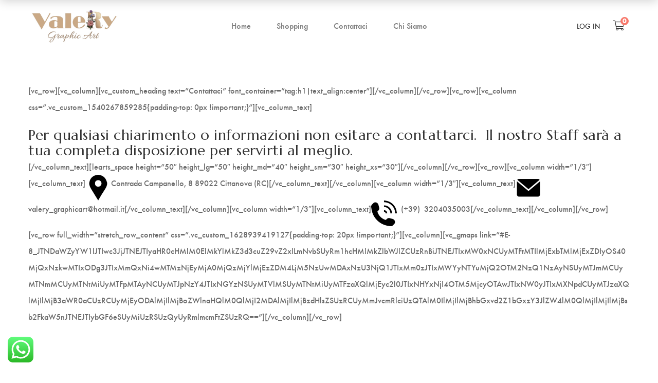

--- FILE ---
content_type: text/html; charset=UTF-8
request_url: https://www.valerygraphicart.it/contattaci/
body_size: 87947
content:
<!DOCTYPE html>
<html lang="it-IT">

<head>

	<meta charset="UTF-8">

	<meta name="viewport" content="width=device-width, initial-scale=1">

	<link rel="profile" href="https://gmpg.org/xfn/11">

	
	<link rel="icon" href="https://www.valerygraphicart.it/wp-content/uploads/2021/09/favicon-50x50.png" sizes="32x32" />
<link rel="icon" href="https://www.valerygraphicart.it/wp-content/uploads/2021/09/favicon.png" sizes="192x192" />
<link rel="apple-touch-icon" href="https://www.valerygraphicart.it/wp-content/uploads/2021/09/favicon.png" />
<meta name="msapplication-TileImage" content="https://www.valerygraphicart.it/wp-content/uploads/2021/09/favicon.png" />

					<script>document.documentElement.className = document.documentElement.className + ' yes-js js_active js'</script>
			<meta name='robots' content='index, follow, max-image-preview:large, max-snippet:-1, max-video-preview:-1' />

	<!-- This site is optimized with the Yoast SEO plugin v26.7 - https://yoast.com/wordpress/plugins/seo/ -->
	<title>Contattaci - Valery Graphic Art</title>
	<link rel="canonical" href="https://www.valerygraphicart.it/contattaci/" />
	<meta property="og:locale" content="it_IT" />
	<meta property="og:type" content="article" />
	<meta property="og:title" content="Contattaci - Valery Graphic Art" />
	<meta property="og:description" content="[vc_row][vc_column][vc_custom_heading text=&#8221;Contattaci&#8221; font_container=&#8221;tag:h1|text_align:center&#8221;][/vc_column][/vc_row][vc_row][vc_column css=&#8221;.vc_custom_1540267859285{padding-top: 0px !important;}&#8221;][vc_column_text] Per qualsiasi chiarimento o informazioni non esitare a contattarci.  Il nostro Staff sarà a tua completa disposizione per servirti al meglio. [/vc_column_text][learts_space height=&#8221;50&#8243; height_lg=&#8221;50&#8243; height_md=&#8221;40&#8243; height_sm=&#8221;30&#8243; height_xs=&#8221;30&#8243;][/vc_column][/vc_row][vc_row][vc_column width=&#8221;1/3&#8243;][vc_column_text]Contrada Campanello, 8 89022 Cittanova (RC)[/vc_column_text][/vc_column][vc_column width=&#8221;1/3&#8243;][vc_column_text]valery_graphicart@hotmail.it[/vc_column_text][/vc_column][vc_column width=&#8221;1/3&#8243;][vc_column_text]  (+39)  3204035003[/vc_column_text][/vc_column][/vc_row][vc_row full_width=&#8221;stretch_row_content&#8221; css=&#8221;.vc_custom_1628939419127{padding-top: 20px !important;}&#8221;][vc_column][vc_gmaps link=&#8221;#[base64]&#8221;][/vc_column][/vc_row]" />
	<meta property="og:url" content="https://www.valerygraphicart.it/contattaci/" />
	<meta property="og:site_name" content="Valery Graphic Art" />
	<meta property="article:modified_time" content="2021-09-04T13:45:57+00:00" />
	<meta property="og:image" content="https://www.valerygraphicart.it/wp-content/uploads/2021/09/maps.png" />
	<meta name="twitter:card" content="summary_large_image" />
	<meta name="twitter:label1" content="Tempo di lettura stimato" />
	<meta name="twitter:data1" content="1 minuto" />
	<script type="application/ld+json" class="yoast-schema-graph">{"@context":"https://schema.org","@graph":[{"@type":"WebPage","@id":"https://www.valerygraphicart.it/contattaci/","url":"https://www.valerygraphicart.it/contattaci/","name":"Contattaci - Valery Graphic Art","isPartOf":{"@id":"https://www.valerygraphicart.it/#website"},"primaryImageOfPage":{"@id":"https://www.valerygraphicart.it/contattaci/#primaryimage"},"image":{"@id":"https://www.valerygraphicart.it/contattaci/#primaryimage"},"thumbnailUrl":"https://www.valerygraphicart.it/wp-content/uploads/2021/09/maps.png","datePublished":"2018-10-23T02:28:06+00:00","dateModified":"2021-09-04T13:45:57+00:00","breadcrumb":{"@id":"https://www.valerygraphicart.it/contattaci/#breadcrumb"},"inLanguage":"it-IT","potentialAction":[{"@type":"ReadAction","target":["https://www.valerygraphicart.it/contattaci/"]}]},{"@type":"ImageObject","inLanguage":"it-IT","@id":"https://www.valerygraphicart.it/contattaci/#primaryimage","url":"https://www.valerygraphicart.it/wp-content/uploads/2021/09/maps.png","contentUrl":"https://www.valerygraphicart.it/wp-content/uploads/2021/09/maps.png","width":100,"height":100},{"@type":"BreadcrumbList","@id":"https://www.valerygraphicart.it/contattaci/#breadcrumb","itemListElement":[{"@type":"ListItem","position":1,"name":"Home","item":"https://www.valerygraphicart.it/"},{"@type":"ListItem","position":2,"name":"Contattaci"}]},{"@type":"WebSite","@id":"https://www.valerygraphicart.it/#website","url":"https://www.valerygraphicart.it/","name":"Valery Graphic Art","description":"Valery Graphic Art","potentialAction":[{"@type":"SearchAction","target":{"@type":"EntryPoint","urlTemplate":"https://www.valerygraphicart.it/?s={search_term_string}"},"query-input":{"@type":"PropertyValueSpecification","valueRequired":true,"valueName":"search_term_string"}}],"inLanguage":"it-IT"}]}</script>
	<!-- / Yoast SEO plugin. -->


<link rel='dns-prefetch' href='//cdn.iubenda.com' />
<link rel='dns-prefetch' href='//fonts.googleapis.com' />
<link rel='preconnect' href='https://fonts.gstatic.com' crossorigin />
<link rel="alternate" type="application/rss+xml" title="Valery Graphic Art &raquo; Feed" href="https://www.valerygraphicart.it/feed/" />
<link rel="alternate" type="application/rss+xml" title="Valery Graphic Art &raquo; Feed dei commenti" href="https://www.valerygraphicart.it/comments/feed/" />
<link rel="alternate" title="oEmbed (JSON)" type="application/json+oembed" href="https://www.valerygraphicart.it/wp-json/oembed/1.0/embed?url=https%3A%2F%2Fwww.valerygraphicart.it%2Fcontattaci%2F" />
<link rel="alternate" title="oEmbed (XML)" type="text/xml+oembed" href="https://www.valerygraphicart.it/wp-json/oembed/1.0/embed?url=https%3A%2F%2Fwww.valerygraphicart.it%2Fcontattaci%2F&#038;format=xml" />
<style id='wp-img-auto-sizes-contain-inline-css' type='text/css'>
img:is([sizes=auto i],[sizes^="auto," i]){contain-intrinsic-size:3000px 1500px}
/*# sourceURL=wp-img-auto-sizes-contain-inline-css */
</style>
<link rel='stylesheet' id='woobt-blocks-css' href='https://www.valerygraphicart.it/wp-content/plugins/woo-bought-together/assets/css/blocks.css?ver=7.7.5' type='text/css' media='all' />
<link rel='stylesheet' id='redux-external-fonts-css' href='https://www.valerygraphicart.it/wp-content/themes/learts/assets/libs/font-futura/font.css?ver=6.9' type='text/css' media='all' />
<link rel='stylesheet' id='font-futura-css' href='https://www.valerygraphicart.it/wp-content/themes/learts/assets/libs/font-futura/font.css?ver=6.9' type='text/css' media='all' />
<link rel='stylesheet' id='font-awesome-css' href='https://www.valerygraphicart.it/wp-content/themes/learts/assets/libs/font-awesome/css/font-awesome.min.css?ver=6.9' type='text/css' media='all' />
<style id='font-awesome-inline-css' type='text/css'>
[data-font="FontAwesome"]:before {font-family: 'FontAwesome' !important;content: attr(data-icon) !important;speak: none !important;font-weight: normal !important;font-variant: normal !important;text-transform: none !important;line-height: 1 !important;font-style: normal !important;-webkit-font-smoothing: antialiased !important;-moz-osx-font-smoothing: grayscale !important;}
/*# sourceURL=font-awesome-inline-css */
</style>
<link rel='stylesheet' id='font-awesome-pro-css' href='https://www.valerygraphicart.it/wp-content/themes/learts/assets/libs/font-awesome-pro/css/fontawesome.css?ver=6.9' type='text/css' media='all' />
<link rel='stylesheet' id='font-ion-icons-css' href='https://www.valerygraphicart.it/wp-content/themes/learts/assets/libs/Ionicons/css/ionicons.min.css?ver=6.9' type='text/css' media='all' />
<link rel='stylesheet' id='font-themify-icons-css' href='https://www.valerygraphicart.it/wp-content/themes/learts/assets/libs/themify-icons/css/themify-icons.css?ver=6.9' type='text/css' media='all' />
<link rel='stylesheet' id='animate-css-css' href='https://www.valerygraphicart.it/wp-content/themes/learts/assets/libs/animate.css/css/animate.min.css?ver=6.9' type='text/css' media='all' />
<link rel='stylesheet' id='hint-css-css' href='https://www.valerygraphicart.it/wp-content/themes/learts/assets/libs/hint.css/css/hint.min.css?ver=6.9' type='text/css' media='all' />
<link rel='stylesheet' id='jquery-nice-select-css' href='https://www.valerygraphicart.it/wp-content/themes/learts/assets/libs/jquery-nice-select/css/nice-select.css?ver=6.9' type='text/css' media='all' />
<link rel='stylesheet' id='magnific-popup-css' href='https://www.valerygraphicart.it/wp-content/themes/learts/assets/libs/magnific-popup/css/magnific-popup.css?ver=6.9' type='text/css' media='all' />
<link rel='stylesheet' id='perfect-scrollbar-css' href='https://www.valerygraphicart.it/wp-content/themes/learts/assets/libs/perfect-scrollbar/css/perfect-scrollbar.min.css?ver=6.9' type='text/css' media='all' />
<link rel='stylesheet' id='select2-css' href='https://www.valerygraphicart.it/wp-content/themes/learts/assets/libs/select2/css/select2.min.css?ver=6.9' type='text/css' media='all' />
<link rel='stylesheet' id='gif-player-css' href='https://www.valerygraphicart.it/wp-content/themes/learts/assets/libs/jquery.gifplayer/dist/gifplayer.css?ver=6.9' type='text/css' media='all' />
<link rel='stylesheet' id='lightgallery-css' href='https://www.valerygraphicart.it/wp-content/themes/learts/assets/libs/lightgallery/css/lightgallery.min.css?ver=6.9' type='text/css' media='all' />
<link rel='stylesheet' id='growl-css' href='https://www.valerygraphicart.it/wp-content/themes/learts/assets/libs/growl/css/jquery.growl.css?ver=6.9' type='text/css' media='all' />
<link rel='stylesheet' id='ht_ctc_main_css-css' href='https://www.valerygraphicart.it/wp-content/plugins/click-to-chat-for-whatsapp/new/inc/assets/css/main.css?ver=4.35' type='text/css' media='all' />
<style id='wp-emoji-styles-inline-css' type='text/css'>

	img.wp-smiley, img.emoji {
		display: inline !important;
		border: none !important;
		box-shadow: none !important;
		height: 1em !important;
		width: 1em !important;
		margin: 0 0.07em !important;
		vertical-align: -0.1em !important;
		background: none !important;
		padding: 0 !important;
	}
/*# sourceURL=wp-emoji-styles-inline-css */
</style>
<link rel='stylesheet' id='wp-block-library-css' href='https://www.valerygraphicart.it/wp-includes/css/dist/block-library/style.min.css?ver=6.9' type='text/css' media='all' />
<link rel='stylesheet' id='wc-blocks-style-css' href='https://www.valerygraphicart.it/wp-content/plugins/woocommerce/assets/client/blocks/wc-blocks.css?ver=wc-10.4.3' type='text/css' media='all' />
<style id='global-styles-inline-css' type='text/css'>
:root{--wp--preset--aspect-ratio--square: 1;--wp--preset--aspect-ratio--4-3: 4/3;--wp--preset--aspect-ratio--3-4: 3/4;--wp--preset--aspect-ratio--3-2: 3/2;--wp--preset--aspect-ratio--2-3: 2/3;--wp--preset--aspect-ratio--16-9: 16/9;--wp--preset--aspect-ratio--9-16: 9/16;--wp--preset--color--black: #2a2a2a;--wp--preset--color--cyan-bluish-gray: #abb8c3;--wp--preset--color--white: #ffffff;--wp--preset--color--pale-pink: #f78da7;--wp--preset--color--vivid-red: #cf2e2e;--wp--preset--color--luminous-vivid-orange: #ff6900;--wp--preset--color--luminous-vivid-amber: #fcb900;--wp--preset--color--light-green-cyan: #7bdcb5;--wp--preset--color--vivid-green-cyan: #00d084;--wp--preset--color--pale-cyan-blue: #8ed1fc;--wp--preset--color--vivid-cyan-blue: #0693e3;--wp--preset--color--vivid-purple: #9b51e0;--wp--preset--color--gray: #828282;--wp--preset--color--yellow: #fff200;--wp--preset--color--orange: #fc6600;--wp--preset--color--red: #d30000;--wp--preset--color--pink: #fc0fc0;--wp--preset--color--violet: #b200ed;--wp--preset--color--blue: #0018f9;--wp--preset--color--green: #3bb143;--wp--preset--color--brown: #7c4700;--wp--preset--gradient--vivid-cyan-blue-to-vivid-purple: linear-gradient(135deg,rgb(6,147,227) 0%,rgb(155,81,224) 100%);--wp--preset--gradient--light-green-cyan-to-vivid-green-cyan: linear-gradient(135deg,rgb(122,220,180) 0%,rgb(0,208,130) 100%);--wp--preset--gradient--luminous-vivid-amber-to-luminous-vivid-orange: linear-gradient(135deg,rgb(252,185,0) 0%,rgb(255,105,0) 100%);--wp--preset--gradient--luminous-vivid-orange-to-vivid-red: linear-gradient(135deg,rgb(255,105,0) 0%,rgb(207,46,46) 100%);--wp--preset--gradient--very-light-gray-to-cyan-bluish-gray: linear-gradient(135deg,rgb(238,238,238) 0%,rgb(169,184,195) 100%);--wp--preset--gradient--cool-to-warm-spectrum: linear-gradient(135deg,rgb(74,234,220) 0%,rgb(151,120,209) 20%,rgb(207,42,186) 40%,rgb(238,44,130) 60%,rgb(251,105,98) 80%,rgb(254,248,76) 100%);--wp--preset--gradient--blush-light-purple: linear-gradient(135deg,rgb(255,206,236) 0%,rgb(152,150,240) 100%);--wp--preset--gradient--blush-bordeaux: linear-gradient(135deg,rgb(254,205,165) 0%,rgb(254,45,45) 50%,rgb(107,0,62) 100%);--wp--preset--gradient--luminous-dusk: linear-gradient(135deg,rgb(255,203,112) 0%,rgb(199,81,192) 50%,rgb(65,88,208) 100%);--wp--preset--gradient--pale-ocean: linear-gradient(135deg,rgb(255,245,203) 0%,rgb(182,227,212) 50%,rgb(51,167,181) 100%);--wp--preset--gradient--electric-grass: linear-gradient(135deg,rgb(202,248,128) 0%,rgb(113,206,126) 100%);--wp--preset--gradient--midnight: linear-gradient(135deg,rgb(2,3,129) 0%,rgb(40,116,252) 100%);--wp--preset--font-size--small: 13px;--wp--preset--font-size--medium: 20px;--wp--preset--font-size--large: 36px;--wp--preset--font-size--x-large: 42px;--wp--preset--spacing--20: 0.44rem;--wp--preset--spacing--30: 0.67rem;--wp--preset--spacing--40: 1rem;--wp--preset--spacing--50: 1.5rem;--wp--preset--spacing--60: 2.25rem;--wp--preset--spacing--70: 3.38rem;--wp--preset--spacing--80: 5.06rem;--wp--preset--shadow--natural: 6px 6px 9px rgba(0, 0, 0, 0.2);--wp--preset--shadow--deep: 12px 12px 50px rgba(0, 0, 0, 0.4);--wp--preset--shadow--sharp: 6px 6px 0px rgba(0, 0, 0, 0.2);--wp--preset--shadow--outlined: 6px 6px 0px -3px rgb(255, 255, 255), 6px 6px rgb(0, 0, 0);--wp--preset--shadow--crisp: 6px 6px 0px rgb(0, 0, 0);}:where(.is-layout-flex){gap: 0.5em;}:where(.is-layout-grid){gap: 0.5em;}body .is-layout-flex{display: flex;}.is-layout-flex{flex-wrap: wrap;align-items: center;}.is-layout-flex > :is(*, div){margin: 0;}body .is-layout-grid{display: grid;}.is-layout-grid > :is(*, div){margin: 0;}:where(.wp-block-columns.is-layout-flex){gap: 2em;}:where(.wp-block-columns.is-layout-grid){gap: 2em;}:where(.wp-block-post-template.is-layout-flex){gap: 1.25em;}:where(.wp-block-post-template.is-layout-grid){gap: 1.25em;}.has-black-color{color: var(--wp--preset--color--black) !important;}.has-cyan-bluish-gray-color{color: var(--wp--preset--color--cyan-bluish-gray) !important;}.has-white-color{color: var(--wp--preset--color--white) !important;}.has-pale-pink-color{color: var(--wp--preset--color--pale-pink) !important;}.has-vivid-red-color{color: var(--wp--preset--color--vivid-red) !important;}.has-luminous-vivid-orange-color{color: var(--wp--preset--color--luminous-vivid-orange) !important;}.has-luminous-vivid-amber-color{color: var(--wp--preset--color--luminous-vivid-amber) !important;}.has-light-green-cyan-color{color: var(--wp--preset--color--light-green-cyan) !important;}.has-vivid-green-cyan-color{color: var(--wp--preset--color--vivid-green-cyan) !important;}.has-pale-cyan-blue-color{color: var(--wp--preset--color--pale-cyan-blue) !important;}.has-vivid-cyan-blue-color{color: var(--wp--preset--color--vivid-cyan-blue) !important;}.has-vivid-purple-color{color: var(--wp--preset--color--vivid-purple) !important;}.has-black-background-color{background-color: var(--wp--preset--color--black) !important;}.has-cyan-bluish-gray-background-color{background-color: var(--wp--preset--color--cyan-bluish-gray) !important;}.has-white-background-color{background-color: var(--wp--preset--color--white) !important;}.has-pale-pink-background-color{background-color: var(--wp--preset--color--pale-pink) !important;}.has-vivid-red-background-color{background-color: var(--wp--preset--color--vivid-red) !important;}.has-luminous-vivid-orange-background-color{background-color: var(--wp--preset--color--luminous-vivid-orange) !important;}.has-luminous-vivid-amber-background-color{background-color: var(--wp--preset--color--luminous-vivid-amber) !important;}.has-light-green-cyan-background-color{background-color: var(--wp--preset--color--light-green-cyan) !important;}.has-vivid-green-cyan-background-color{background-color: var(--wp--preset--color--vivid-green-cyan) !important;}.has-pale-cyan-blue-background-color{background-color: var(--wp--preset--color--pale-cyan-blue) !important;}.has-vivid-cyan-blue-background-color{background-color: var(--wp--preset--color--vivid-cyan-blue) !important;}.has-vivid-purple-background-color{background-color: var(--wp--preset--color--vivid-purple) !important;}.has-black-border-color{border-color: var(--wp--preset--color--black) !important;}.has-cyan-bluish-gray-border-color{border-color: var(--wp--preset--color--cyan-bluish-gray) !important;}.has-white-border-color{border-color: var(--wp--preset--color--white) !important;}.has-pale-pink-border-color{border-color: var(--wp--preset--color--pale-pink) !important;}.has-vivid-red-border-color{border-color: var(--wp--preset--color--vivid-red) !important;}.has-luminous-vivid-orange-border-color{border-color: var(--wp--preset--color--luminous-vivid-orange) !important;}.has-luminous-vivid-amber-border-color{border-color: var(--wp--preset--color--luminous-vivid-amber) !important;}.has-light-green-cyan-border-color{border-color: var(--wp--preset--color--light-green-cyan) !important;}.has-vivid-green-cyan-border-color{border-color: var(--wp--preset--color--vivid-green-cyan) !important;}.has-pale-cyan-blue-border-color{border-color: var(--wp--preset--color--pale-cyan-blue) !important;}.has-vivid-cyan-blue-border-color{border-color: var(--wp--preset--color--vivid-cyan-blue) !important;}.has-vivid-purple-border-color{border-color: var(--wp--preset--color--vivid-purple) !important;}.has-vivid-cyan-blue-to-vivid-purple-gradient-background{background: var(--wp--preset--gradient--vivid-cyan-blue-to-vivid-purple) !important;}.has-light-green-cyan-to-vivid-green-cyan-gradient-background{background: var(--wp--preset--gradient--light-green-cyan-to-vivid-green-cyan) !important;}.has-luminous-vivid-amber-to-luminous-vivid-orange-gradient-background{background: var(--wp--preset--gradient--luminous-vivid-amber-to-luminous-vivid-orange) !important;}.has-luminous-vivid-orange-to-vivid-red-gradient-background{background: var(--wp--preset--gradient--luminous-vivid-orange-to-vivid-red) !important;}.has-very-light-gray-to-cyan-bluish-gray-gradient-background{background: var(--wp--preset--gradient--very-light-gray-to-cyan-bluish-gray) !important;}.has-cool-to-warm-spectrum-gradient-background{background: var(--wp--preset--gradient--cool-to-warm-spectrum) !important;}.has-blush-light-purple-gradient-background{background: var(--wp--preset--gradient--blush-light-purple) !important;}.has-blush-bordeaux-gradient-background{background: var(--wp--preset--gradient--blush-bordeaux) !important;}.has-luminous-dusk-gradient-background{background: var(--wp--preset--gradient--luminous-dusk) !important;}.has-pale-ocean-gradient-background{background: var(--wp--preset--gradient--pale-ocean) !important;}.has-electric-grass-gradient-background{background: var(--wp--preset--gradient--electric-grass) !important;}.has-midnight-gradient-background{background: var(--wp--preset--gradient--midnight) !important;}.has-small-font-size{font-size: var(--wp--preset--font-size--small) !important;}.has-medium-font-size{font-size: var(--wp--preset--font-size--medium) !important;}.has-large-font-size{font-size: var(--wp--preset--font-size--large) !important;}.has-x-large-font-size{font-size: var(--wp--preset--font-size--x-large) !important;}
/*# sourceURL=global-styles-inline-css */
</style>

<style id='classic-theme-styles-inline-css' type='text/css'>
/*! This file is auto-generated */
.wp-block-button__link{color:#fff;background-color:#32373c;border-radius:9999px;box-shadow:none;text-decoration:none;padding:calc(.667em + 2px) calc(1.333em + 2px);font-size:1.125em}.wp-block-file__button{background:#32373c;color:#fff;text-decoration:none}
/*# sourceURL=/wp-includes/css/classic-themes.min.css */
</style>
<link rel='stylesheet' id='contact-form-7-css' href='https://www.valerygraphicart.it/wp-content/plugins/contact-form-7/includes/css/styles.css?ver=6.1.4' type='text/css' media='all' />
<link rel='stylesheet' id='mabel-shoppable-images-lite-css' href='https://www.valerygraphicart.it/wp-content/plugins/mabel-shoppable-images-lite/public/css/public.min.css?ver=1.3' type='text/css' media='all' />
<style id='mabel-shoppable-images-lite-inline-css' type='text/css'>
span.mb-siwc-tag{margin-left:-12px;margin-top:-12px;color:#7b53c1;width:25px;height:25px;line-height:25px;background:#ffffff;font-size:14px;border-radius:50%;}
/*# sourceURL=mabel-shoppable-images-lite-inline-css */
</style>
<link rel='stylesheet' id='rs-plugin-settings-css' href='https://www.valerygraphicart.it/wp-content/plugins/revslider/public/assets/css/rs6.css?ver=6.3.4' type='text/css' media='all' />
<style id='rs-plugin-settings-inline-css' type='text/css'>
#rs-demo-id {}
/*# sourceURL=rs-plugin-settings-inline-css */
</style>
<link rel='stylesheet' id='woob-bootstrap-style-css' href='https://www.valerygraphicart.it/wp-content/plugins/woo-brand/css/framework/bootstrap.css?ver=6.9' type='text/css' media='all' />
<link rel='stylesheet' id='woob-front-end-style-css' href='https://www.valerygraphicart.it/wp-content/plugins/woo-brand/css/front-style.css?ver=6.9' type='text/css' media='all' />
<link rel='stylesheet' id='woob-extra-button-style-css' href='https://www.valerygraphicart.it/wp-content/plugins/woo-brand/css/extra-button/extra-style.css?ver=6.9' type='text/css' media='all' />
<style id='woocommerce-inline-inline-css' type='text/css'>
.woocommerce form .form-row .required { visibility: visible; }
/*# sourceURL=woocommerce-inline-inline-css */
</style>
<link rel='stylesheet' id='slick-css' href='https://www.valerygraphicart.it/wp-content/plugins/woo-bought-together/assets/slick/slick.css?ver=6.9' type='text/css' media='all' />
<link rel='stylesheet' id='woobt-frontend-css' href='https://www.valerygraphicart.it/wp-content/plugins/woo-bought-together/assets/css/frontend.css?ver=7.7.5' type='text/css' media='all' />
<link rel='stylesheet' id='jquery-selectBox-css' href='https://www.valerygraphicart.it/wp-content/plugins/yith-woocommerce-wishlist/assets/css/jquery.selectBox.css?ver=1.2.0' type='text/css' media='all' />
<link rel='stylesheet' id='woocommerce_prettyPhoto_css-css' href='//www.valerygraphicart.it/wp-content/plugins/woocommerce/assets/css/prettyPhoto.css?ver=3.1.6' type='text/css' media='all' />
<link rel='stylesheet' id='yith-wcwl-main-css' href='https://www.valerygraphicart.it/wp-content/plugins/yith-woocommerce-wishlist/assets/css/style.css?ver=4.11.0' type='text/css' media='all' />
<style id='yith-wcwl-main-inline-css' type='text/css'>
 :root { --rounded-corners-radius: 16px; --add-to-cart-rounded-corners-radius: 16px; --color-headers-background: #F4F4F4; --feedback-duration: 3s } 
 :root { --rounded-corners-radius: 16px; --add-to-cart-rounded-corners-radius: 16px; --color-headers-background: #F4F4F4; --feedback-duration: 3s } 
/*# sourceURL=yith-wcwl-main-inline-css */
</style>
<link rel='stylesheet' id='learts-main-style-css' href='https://www.valerygraphicart.it/wp-content/themes/learts/style.min.css?ver=6.9' type='text/css' media='all' />
<style id='learts-main-style-inline-css' type='text/css'>
@media (min-width: 1200px) {.site-logo{line-height:100px}.site-logo img{max-height:100px}.site-header.header-split .site-logo{height:100px}.site-header.sticky-header{height:80px}.site-header.header-split.sticky-header .site-logo{height:80px}.site-header.sticky-header .site-logo{line-height:80px}.site-header.sticky-header .site-logo img{max-height:80px}}.site-logo{width:15%}.header-tools{width:15%}.site-menu .menu > ul > li > a, .site-menu .menu > li > a{height:100px;line-height:100px}.site-header.sticky-header .site-menu .menu > ul > li > a, .site-header.sticky-header .site-menu .menu > li > a{height:80px;line-height:80px}.site-menu .menu > ul > li:hover > a, .site-menu .menu > li:hover > a{color:#7E7E7E}.site-menu .menu li.menu-item.menu-item-has-children:hover > a:before{color:#333333}.site-menu .menu > ul > li > a .menu-item-text:after, .site-menu .menu > li > a .menu-item-text:after{ background-color:#333333}.site-menu .menu > ul > li .children li.page_item:before, .site-menu .menu > li .sub-menu li.menu-item:before  { background-color:#333333}.site-menu .menu > ul > li .children li.page_item:hover > a,.site-menu .menu > li .sub-menu li.menu-item:hover > a,.site-menu .menu > ul > li .children li.page_item:hover:after,.site-menu .menu > li .sub-menu li.menu-item:hover:after,.site-menu .menu > ul > li .children li.page_item.current_page_item > a,.site-menu .menu > li .sub-menu li.menu-item.current-menu-item > a { color: #333333}@media (min-width: 1200px) {.page-title > .container > .row{height:280px}}.offcanvas-btn .ion-navicon{color:#7e7e7e}
/*# sourceURL=learts-main-style-inline-css */
</style>
<link rel='stylesheet' id='jquery-fixedheadertable-style-css' href='https://www.valerygraphicart.it/wp-content/plugins/yith-woocommerce-compare/assets/css/jquery.dataTables.css?ver=1.10.18' type='text/css' media='all' />
<link rel='stylesheet' id='yith_woocompare_page-css' href='https://www.valerygraphicart.it/wp-content/plugins/yith-woocommerce-compare/assets/css/compare.css?ver=3.7.0' type='text/css' media='all' />
<link rel='stylesheet' id='yith-woocompare-widget-css' href='https://www.valerygraphicart.it/wp-content/plugins/yith-woocommerce-compare/assets/css/widget.css?ver=3.7.0' type='text/css' media='all' />
<link rel='stylesheet' id='isw-frontend-css' href='https://www.valerygraphicart.it/wp-content/plugins/insight-swatches/assets/css/style.css?ver=6.9' type='text/css' media='all' />
<link rel="preload" as="style" href="https://fonts.googleapis.com/css?family=Playfair%20Display:400,500,600,700,800,900,400italic,500italic,600italic,700italic,800italic,900italic%7CYellowtail:400%7CMarcellus:400&#038;subset=latin&#038;display=swap&#038;ver=1630767207" /><link rel="stylesheet" href="https://fonts.googleapis.com/css?family=Playfair%20Display:400,500,600,700,800,900,400italic,500italic,600italic,700italic,800italic,900italic%7CYellowtail:400%7CMarcellus:400&#038;subset=latin&#038;display=swap&#038;ver=1630767207" media="print" onload="this.media='all'"><noscript><link rel="stylesheet" href="https://fonts.googleapis.com/css?family=Playfair%20Display:400,500,600,700,800,900,400italic,500italic,600italic,700italic,800italic,900italic%7CYellowtail:400%7CMarcellus:400&#038;subset=latin&#038;display=swap&#038;ver=1630767207" /></noscript><script type="text/template" id="tmpl-variation-template">
	<div class="woocommerce-variation-description">{{{ data.variation.variation_description }}}</div>
	<div class="woocommerce-variation-price">{{{ data.variation.price_html }}}</div>
	<div class="woocommerce-variation-availability">{{{ data.variation.availability_html }}}</div>
</script>
<script type="text/template" id="tmpl-unavailable-variation-template">
	<p role="alert">Questo prodotto non è disponibile. Scegli un&#039;altra combinazione.</p>
</script>

<script  type="text/javascript" class=" _iub_cs_skip" type="text/javascript" id="iubenda-head-inline-scripts-0">
/* <![CDATA[ */

var _iub = _iub || [];
_iub.csConfiguration = {"whitelabel":false,"lang":"it","siteId":2337642,"perPurposeConsent":true,"cookiePolicyId":60796521, "banner":{ "acceptButtonDisplay":true,"customizeButtonDisplay":true,"position":"bottom","listPurposes":true,"rejectButtonDisplay":true }};

//# sourceURL=iubenda-head-inline-scripts-0
/* ]]> */
</script>
<script  type="text/javascript" charset="UTF-8" async="" class=" _iub_cs_skip" type="text/javascript" src="//cdn.iubenda.com/cs/iubenda_cs.js?ver=3.12.5" id="iubenda-head-scripts-0-js"></script>
<script type="text/javascript" src="https://www.valerygraphicart.it/wp-includes/js/jquery/jquery.min.js?ver=3.7.1" id="jquery-core-js"></script>
<script type="text/javascript" src="https://www.valerygraphicart.it/wp-includes/js/jquery/jquery-migrate.min.js?ver=3.4.1" id="jquery-migrate-js"></script>
<script type="text/javascript" id="mabel-shoppable-images-lite-js-extra">
/* <![CDATA[ */
var mabel_script_vars = {"ajaxurl":"https://www.valerygraphicart.it/wp-admin/admin-ajax.php","sinonce":"c1536ac985"};
//# sourceURL=mabel-shoppable-images-lite-js-extra
/* ]]> */
</script>
<script type="text/javascript" src="https://www.valerygraphicart.it/wp-content/plugins/mabel-shoppable-images-lite/public/js/public.min.js?ver=1.3" id="mabel-shoppable-images-lite-js"></script>
<script type="text/javascript" src="https://www.valerygraphicart.it/wp-content/plugins/revslider/public/assets/js/rbtools.min.js?ver=6.3.4" id="tp-tools-js"></script>
<script type="text/javascript" src="https://www.valerygraphicart.it/wp-content/plugins/revslider/public/assets/js/rs6.min.js?ver=6.3.4" id="revmin-js"></script>
<script type="text/javascript" src="https://www.valerygraphicart.it/wp-content/plugins/woo-brand/js/extra-button/extra-button.js?ver=6.9" id="woob-extra-button-script-js"></script>
<script type="text/javascript" src="https://www.valerygraphicart.it/wp-content/plugins/woocommerce/assets/js/jquery-blockui/jquery.blockUI.min.js?ver=2.7.0-wc.10.4.3" id="wc-jquery-blockui-js" defer="defer" data-wp-strategy="defer"></script>
<script type="text/javascript" id="wc-add-to-cart-js-extra">
/* <![CDATA[ */
var wc_add_to_cart_params = {"ajax_url":"/wp-admin/admin-ajax.php","wc_ajax_url":"/?wc-ajax=%%endpoint%%","i18n_view_cart":"Visualizza carrello","cart_url":"https://www.valerygraphicart.it/cart/","is_cart":"","cart_redirect_after_add":"no"};
//# sourceURL=wc-add-to-cart-js-extra
/* ]]> */
</script>
<script type="text/javascript" src="https://www.valerygraphicart.it/wp-content/plugins/woocommerce/assets/js/frontend/add-to-cart.min.js?ver=10.4.3" id="wc-add-to-cart-js" defer="defer" data-wp-strategy="defer"></script>
<script type="text/javascript" src="https://www.valerygraphicart.it/wp-content/plugins/woocommerce/assets/js/js-cookie/js.cookie.min.js?ver=2.1.4-wc.10.4.3" id="wc-js-cookie-js" defer="defer" data-wp-strategy="defer"></script>
<script type="text/javascript" id="woocommerce-js-extra">
/* <![CDATA[ */
var woocommerce_params = {"ajax_url":"/wp-admin/admin-ajax.php","wc_ajax_url":"/?wc-ajax=%%endpoint%%","i18n_password_show":"Mostra password","i18n_password_hide":"Nascondi password"};
//# sourceURL=woocommerce-js-extra
/* ]]> */
</script>
<script type="text/javascript" src="https://www.valerygraphicart.it/wp-content/plugins/woocommerce/assets/js/frontend/woocommerce.min.js?ver=10.4.3" id="woocommerce-js" defer="defer" data-wp-strategy="defer"></script>
<script type="text/javascript" id="wc-single-product-js-extra">
/* <![CDATA[ */
var wc_single_product_params = {"i18n_required_rating_text":"Seleziona una valutazione","i18n_rating_options":["1 stella su 5","2 stelle su 5","3 stelle su 5","4 stelle su 5","5 stelle su 5"],"i18n_product_gallery_trigger_text":"Visualizza la galleria di immagini a schermo intero","review_rating_required":"yes","flexslider":{"rtl":false,"animation":"slide","smoothHeight":true,"directionNav":false,"controlNav":"thumbnails","slideshow":false,"animationSpeed":500,"animationLoop":false,"allowOneSlide":false},"zoom_enabled":"","zoom_options":[],"photoswipe_enabled":"1","photoswipe_options":{"shareEl":false,"closeOnScroll":false,"history":false,"hideAnimationDuration":0,"showAnimationDuration":0},"flexslider_enabled":""};
//# sourceURL=wc-single-product-js-extra
/* ]]> */
</script>
<script type="text/javascript" src="https://www.valerygraphicart.it/wp-content/plugins/woocommerce/assets/js/frontend/single-product.min.js?ver=10.4.3" id="wc-single-product-js" defer="defer" data-wp-strategy="defer"></script>
<script type="text/javascript" src="https://www.valerygraphicart.it/wp-includes/js/underscore.min.js?ver=1.13.7" id="underscore-js"></script>
<script type="text/javascript" id="wp-util-js-extra">
/* <![CDATA[ */
var _wpUtilSettings = {"ajax":{"url":"/wp-admin/admin-ajax.php"}};
//# sourceURL=wp-util-js-extra
/* ]]> */
</script>
<script type="text/javascript" src="https://www.valerygraphicart.it/wp-includes/js/wp-util.min.js?ver=6.9" id="wp-util-js"></script>
<script type="text/javascript" id="wc-add-to-cart-variation-js-extra">
/* <![CDATA[ */
var wc_add_to_cart_variation_params = {"wc_ajax_url":"/?wc-ajax=%%endpoint%%","i18n_no_matching_variations_text":"Nessun prodotto corrisponde alla tua scelta. Prova con un'altra combinazione.","i18n_make_a_selection_text":"Seleziona le opzioni del prodotto prima di aggiungerlo al carrello.","i18n_unavailable_text":"Questo prodotto non \u00e8 disponibile. Scegli un'altra combinazione.","i18n_reset_alert_text":"La tua selezione \u00e8 stata azzerata. Seleziona le opzioni del prodotto prima di aggiungerlo al carrello."};
//# sourceURL=wc-add-to-cart-variation-js-extra
/* ]]> */
</script>
<script type="text/javascript" src="https://www.valerygraphicart.it/wp-content/plugins/woocommerce/assets/js/frontend/add-to-cart-variation.min.js?ver=10.4.3" id="wc-add-to-cart-variation-js" defer="defer" data-wp-strategy="defer"></script>
<link rel="https://api.w.org/" href="https://www.valerygraphicart.it/wp-json/" /><link rel="alternate" title="JSON" type="application/json" href="https://www.valerygraphicart.it/wp-json/wp/v2/pages/292" /><link rel="EditURI" type="application/rsd+xml" title="RSD" href="https://www.valerygraphicart.it/xmlrpc.php?rsd" />
<meta name="generator" content="WordPress 6.9" />
<meta name="generator" content="WooCommerce 10.4.3" />
<link rel='shortlink' href='https://www.valerygraphicart.it/?p=292' />
<meta name="generator" content="Redux 4.5.10" /><script>cookieAuthorName = "";cookieAuthorEmail = "";</script>	<noscript><style>.woocommerce-product-gallery{ opacity: 1 !important; }</style></noscript>
	<meta name="generator" content="Powered by Slider Revolution 6.3.4 - responsive, Mobile-Friendly Slider Plugin for WordPress with comfortable drag and drop interface." />
<link rel="icon" href="https://www.valerygraphicart.it/wp-content/uploads/2021/09/favicon-50x50.png" sizes="32x32" />
<link rel="icon" href="https://www.valerygraphicart.it/wp-content/uploads/2021/09/favicon.png" sizes="192x192" />
<link rel="apple-touch-icon" href="https://www.valerygraphicart.it/wp-content/uploads/2021/09/favicon.png" />
<meta name="msapplication-TileImage" content="https://www.valerygraphicart.it/wp-content/uploads/2021/09/favicon.png" />
<script type="text/javascript">function setREVStartSize(e){
			//window.requestAnimationFrame(function() {				 
				window.RSIW = window.RSIW===undefined ? window.innerWidth : window.RSIW;	
				window.RSIH = window.RSIH===undefined ? window.innerHeight : window.RSIH;	
				try {								
					var pw = document.getElementById(e.c).parentNode.offsetWidth,
						newh;
					pw = pw===0 || isNaN(pw) ? window.RSIW : pw;
					e.tabw = e.tabw===undefined ? 0 : parseInt(e.tabw);
					e.thumbw = e.thumbw===undefined ? 0 : parseInt(e.thumbw);
					e.tabh = e.tabh===undefined ? 0 : parseInt(e.tabh);
					e.thumbh = e.thumbh===undefined ? 0 : parseInt(e.thumbh);
					e.tabhide = e.tabhide===undefined ? 0 : parseInt(e.tabhide);
					e.thumbhide = e.thumbhide===undefined ? 0 : parseInt(e.thumbhide);
					e.mh = e.mh===undefined || e.mh=="" || e.mh==="auto" ? 0 : parseInt(e.mh,0);		
					if(e.layout==="fullscreen" || e.l==="fullscreen") 						
						newh = Math.max(e.mh,window.RSIH);					
					else{					
						e.gw = Array.isArray(e.gw) ? e.gw : [e.gw];
						for (var i in e.rl) if (e.gw[i]===undefined || e.gw[i]===0) e.gw[i] = e.gw[i-1];					
						e.gh = e.el===undefined || e.el==="" || (Array.isArray(e.el) && e.el.length==0)? e.gh : e.el;
						e.gh = Array.isArray(e.gh) ? e.gh : [e.gh];
						for (var i in e.rl) if (e.gh[i]===undefined || e.gh[i]===0) e.gh[i] = e.gh[i-1];
											
						var nl = new Array(e.rl.length),
							ix = 0,						
							sl;					
						e.tabw = e.tabhide>=pw ? 0 : e.tabw;
						e.thumbw = e.thumbhide>=pw ? 0 : e.thumbw;
						e.tabh = e.tabhide>=pw ? 0 : e.tabh;
						e.thumbh = e.thumbhide>=pw ? 0 : e.thumbh;					
						for (var i in e.rl) nl[i] = e.rl[i]<window.RSIW ? 0 : e.rl[i];
						sl = nl[0];									
						for (var i in nl) if (sl>nl[i] && nl[i]>0) { sl = nl[i]; ix=i;}															
						var m = pw>(e.gw[ix]+e.tabw+e.thumbw) ? 1 : (pw-(e.tabw+e.thumbw)) / (e.gw[ix]);					
						newh =  (e.gh[ix] * m) + (e.tabh + e.thumbh);
					}				
					if(window.rs_init_css===undefined) window.rs_init_css = document.head.appendChild(document.createElement("style"));					
					document.getElementById(e.c).height = newh+"px";
					window.rs_init_css.innerHTML += "#"+e.c+"_wrapper { height: "+newh+"px }";				
				} catch(e){
					console.log("Failure at Presize of Slider:" + e)
				}					   
			//});
		  };</script>
		<style type="text/css" id="wp-custom-css">
			@Media only screen and (max-width: 700px)
{.main-container>.container>.row{

  flex-direction: column-reverse !important;
	}}		</style>
		<style id="learts_options-dynamic-css" title="dynamic-css" class="redux-options-output">.header-tools .header-login a,.site-header.sticky-header .header-tools .header-login a,.header-overlap .site-header:hover .header-tools .header-login a{color:#333333;}.site-header, .header-overlap .sticky-header, .header-overlap .site-header.site-header:hover{background-color:#ffffff;}.site-header{border-color:transparent;}.header-search a.toggle,.site-header.sticky-header .header-search a.toggle,.header-overlap .site-header:hover .header-search a.toggle{color:#333333;}.header-wishlist a.toggle,.site-header.sticky-header .header-wishlist a.toggle,.header-overlap .site-header:hover .header-wishlist a.toggle{color:#333333;}.header-wishlist a.toggle .wishlist-count,.site-header.sticky-header .header-wishlist a.toggle .wishlist-count,.header-overlap .site-header:hover .header-wishlist a.toggle .wishlist-count{color:#FFFFFF;}.header-wishlist a.toggle .wishlist-count,.site-header.sticky-header .header-wishlist a.toggle .wishlist-count,.header-overlap .site-header:hover .header-wishlist a.toggle .wishlist-count{background-color:#F8796C;}.header-wishlist a.toggle .wishlist-count,.site-header.sticky-header .header-wishlist a.toggle .wishlist-count,.header-overlap .site-header:hover .header-wishlist a.toggle .wishlist-count{border-color:#F8796C;}.header-minicart a.toggle,.header-tools.layout-only-mini-cart .header-minicart a.toggle,.site-header.sticky-header .header-minicart a.toggle,.header-overlap .site-header:hover .header-minicart a.toggle{color:#333333;}.header-minicart a.toggle .minicart-count,.header-tools.layout-only-mini-cart .header-minicart a.toggle .minicart-count,.site-header.sticky-header .header-minicart a.toggle .minicart-count,.header-overlap .site-header:hover .header-minicart a.toggle .minicart-count{color:#ffffff;}.header-minicart a.toggle .minicart-count,.header-tools.layout-only-mini-cart .header-minicart a.toggle .minicart-count,.site-header.sticky-header .header-minicart a.toggle .minicart-count,.header-overlap .site-header:hover .header-minicart a.toggle .minicart-count{background-color:#F8796C;}.header-minicart a.toggle .minicart-count,.header-tools.layout-only-mini-cart .header-minicart a.toggle .minicart-count,.site-header.sticky-header .header-minicart a.toggle .minicart-count,.header-overlap .site-header:hover .header-minicart a.toggle .minicart-count{border-color:#F8796C;}.offcanvas-btn .ti-menu,.site-header.sticky-header .offcanvas-btn .ti-menu,.header-overlap .site-header:hover .offcanvas-btn .ti-menu{color:#333333;}.page-title h1, .page-title a{color:#333333;}.page-title .page-subtitle{color:#ababab;}.page-title{background-color:#f7f7f7;}.site-breadcrumbs{color:#333333;}.site-breadcrumbs ul li:after{color:#333333;}.site-breadcrumbs .insight_core_breadcrumb a{color:#999999;}.site-breadcrumbs .insight_core_breadcrumb a:hover{color:#999999;}.site-menu .menu > ul > li > a, .site-menu .menu > li > a,  .site-header.sticky-header .site-menu .menu > ul > li > a,  .site-header.sticky-header .site-menu .menu > li > a, .header-overlap .site-header:hover .site-menu .menu > ul > li > a, .header-overlap .site-header:hover .site-menu .menu > li > a{color:#7E7E7E;}.site-menu .menu > ul > li > a:hover, .site-menu .menu > li > a:hover,  .site-header.sticky-header .site-menu .menu > ul > li > a:hover,  .site-header.sticky-header .site-menu .menu > li > a:hover, .header-overlap .site-header:hover .site-menu .menu > ul > li > a:hover, .header-overlap .site-header:hover .site-menu .menu > li > a:hover{color:#333333;}.site-menu .menu > ul > li .children a, .site-menu .menu > li .sub-menu a, .site-header.sticky-header .site-menu .menu > ul > li .children a,.site-header.sticky-header .site-menu .menu > li .sub-menu a{color:#7E7E7E;}.site-menu .menu > ul > li .children a:hover, .site-menu .menu > li .sub-menu a:hover, .site-header.sticky-header .site-menu .menu > ul > li .children a:hover,.site-header.sticky-header .site-menu .menu > li .sub-menu a:hover{color:#333333;}.site-header.sticky-header .mobile-menu-btn path,.mobile-menu-btn path,.header-overlap .site-header:hover .mobile-menu-btn path,.mobile-menu-btn path{stroke:#666666;}.area-404{background-repeat:no-repeat;background-attachment:inherit;background-position:center center;background-image:url('http://www.valerygraphicart.it/wp-content/themes/learts/assets/images/404-bg.jpg');background-size:cover;}.product-badges span.hot{color:#ffffff;}.product-badges span.hot:hover{color:#ffffff;}.product-badges span.hot{background-color:#c61932;}.product-badges span.new{color:#ffffff;}.product-badges span.new:hover{color:#ffffff;}.product-badges span.new{background-color:#fbaf5d;}.product-badges span.sale{color:#ffffff;}.product-badges span.sale:hover{color:#ffffff;}.product-badges span.sale{background-color:#4accb0;}body, .mega-menu-content, .site-menu .sub-menu, .tm-shortcode.learts-product-categories .count{font-family:Futura,Arial, Helvetica, sans-serif;line-height:32px;font-weight:400;font-style:normal;color:#696969;font-size:18px;}.secondary-font, .tm-icon-box.secondary-font .title,.tm-icon-box.secondary-font a{font-family:"Playfair Display",'Times New Roman', Times,serif;font-weight:normal;font-style:normal;}.tertiary-font, .tm-icon-box.tertiary-font .title,.tm-icon-box.tertiary-font a{font-family:Yellowtail,Arial, Helvetica, sans-serif;font-weight:400;font-style:normal;}h1,h2,h3,h4,h5,h6,h1 a,h2 a,h3 a,h4 a,h5 a, h6 a, .learts-product-tabs .product-filter.hover-effect-cloudy li > a,
				.learts-product-tabs .product-filter.hover-effect-botanical li > a, .learts-product-tabs .product-filter.hover-effect-line li > a,
				.tm-shortcode.learts-categories .menu-item a,
				.learts-product-widget .title{font-family:Marcellus,Arial, Helvetica, sans-serif;font-weight:400;font-style:normal;color:#333333;}.text-hightlight,.select2-container--default .select2-results__option--highlighted[aria-selected],#woo-quick-view .quickview-loading span:before,.isw-swatches .isw-swatch--isw_text .isw-term:not(.isw-disabled):hover,.product-style-hover--info .add-to-cart-btn,.product-style-hover--info .add-to-cart-btn,.error404 .area-404__content-heading .button:hover,.isw-swatches .isw-swatch--isw_text .isw-term.isw-selected,.footer-vc strong,.social-learts ul.social-links i:hover,.vc_tta-accordion.vc_tta-style-learts.vc_tta-style-learts .vc_tta-panel-title > a:hover,.vc_tta-accordion.vc_tta-style-learts.vc_tta-style-learts .vc_active .vc_tta-panel-title > a,.learts-social i:hover, .tm-instagram .user-name:hover,.shop-filter .learts-filter-buttons .open-filters.opened,.widget_layered_nav_filters ul li > a .woocommerce-Price-amount,.woocommerce table.shop_table tr.order-total .amount,.woocommerce table.shop_table .woocommerce-Price-amount,.widget_layered_nav_filters ul li > a .woocommerce-Price-amount,.woocommerce table.shop_table tr.order-total .amount,.woocommerce-checkout .showlogin:hover, .woocommerce-checkout .showcoupon:hover,.woocommerce-account .woocommerce-LostPassword.lost_password a,.woocommerce-account .woocommerce-MyAccount-content table.order_details tfoot tr:last-of-type td .amount,.woocommerce-order-received table.shop_table tfoot tr:last-of-type td .amount,form.track_order p.form-row:last-of-type .button:hover,.woocommerce .col2-set label,.woocommerce.single-product .product .summary form.variations_form .isw-swatch--isw_text .isw-term:hover,.woocommerce.single-product .product .summary form.variations_form .isw-swatch--isw_text .isw-term:focus,.woocommerce.single-product .product .summary form.variations_form .isw-swatch--isw_text .isw-term.isw-selected,.learts-simple-banner .text,.learts-simple-banner .button-banner a,.cart-actions input[name='apply_coupon']:hover,#yith-wcwl-form table.shop_table.wishlist_table td.product-add-to-cart .button:hover,.author-info .author-link,.comment-text .author,.widget_tm_recent_posts .recent-post__info .title a,.up-sells > .title, .related > .title,.woocommerce.single-product .product #comments > h2,.woocommerce.single-product .product #review_form_wrapper #reply-title,.woocommerce.single-product .product #tab-reviews .woocommerce-Reviews-title,.woocommerce.single-product .product .product-tabs-wrapper .wc-tabs li > a,.woocommerce.single-product .product .summary .price,.woocommerce.single-product .product .summary .product_title,.product-loop .add-to-cart-btn:hover a,.product-loop .add-to-cart-btn:focus a,.product-loop .add-to-cart-btn:hover a:before,form.track_order label,.learts-quote .button-link,.tm-shortcode .learts-loadmore-wrap .learts-loadmore-btn{color:#333333;}button.alt, input[type="submit"].alt, input[type="button"].alt, a.button.alt, .tm-button.button.alt,button.alt-button, input[type="submit"].alt-button, input[type="button"].alt-button, a.button.alt-button, .tm-button.button.alt,.page-header__prev-item:hover > a, .page-header__next-item:hover > a,.product-categories-menu .cat-item a:after,.woocommerce .order-again .button:hover,.woocommerce .order-again .button,.learts-mailchimp .title:after,.learts-products-widget .product-buttons > div a:hover,.categories-icon-list > [class*='col-']:hover,.wb-allview-formcnt .wb-allview-lettercnt .wb-wb-allview-letters:hover,.wb-allview-formcnt .wb-allview-lettercnt .wb-wb-allview-letters:focus,.wb-bx-controls.wb-bx-has-controls-direction .wb-bx-prev:hover,.wb-bx-controls.wb-bx-has-controls-direction .wb-bx-next:hover,.wpb-js-composer .vc_tta-tabs.vc_tta-style-learts.vc_tta-style-learts .vc_tta-tab > a:after,.wpb-js-composer .vc_tta-tabs.vc_tta-style-learts.vc_tta-style-learts .vc_tta-panel .vc_tta-panel-title > a:after,.wb-bx-wrapper.wb-carousel-learts .wb-bx-pager.wb-bx-default-pager .wb-bx-pager-item a:hover,.wb-bx-wrapper.wb-carousel-learts .wb-bx-pager.wb-bx-default-pager .wb-bx-pager-item a.active,.site-footer .mc4wp-form button[type="submit"]:hover,.woocommerce .widget_layered_nav.yith-woocommerce-ajax-product-filter ul.yith-wcan-label li a:hover,.tp-caption.rs-hover-ready.hover-line:after,.error404 .area-404__content-heading .button:hover:after,.text-product360-decription-2:before,.product-badges span.outofstock,.woocommerce.single-product .product .summary .single_add_to_cart_button:hover,.woocommerce-checkout .showlogin:hover:after, .woocommerce-checkout .showcoupon:hover:after,.woocommerce-checkout form.checkout_coupon input[type="submit"]:hover,form.track_order p.form-row:last-of-type .button,.cart-actions input[name='apply_coupon'],#yith-wcwl-form table.shop_table.wishlist_table td.product-add-to-cart .button,.share-list__title .share-button:hover,.single-product .yith-wcwl-add-to-wishlist:hover,.product-loop .quick-view-btn:hover,.woocommerce.single-product .product .summary .single_add_to_cart_button,table.compare-list .add-to-cart-btn,.product-info .quick-view-btn, .product-info .compare-btn a, .add-to-cart-btn,.compare-btn:hover,.compare-btn.loading,.product.product-style--button-hover .quick-view-btn,.product.product-style--button-hover .compare-btn{background-color:#333333;}button, input[type="submit"], input[type="button"], a.button, .tm-button.button,.page-header__prev-item:hover > a, .page-header__next-item:hover > a,.woocommerce .order-again .button:hover,a.show-categories-menu,.wb-allview-formcnt .wb-allview-lettercnt .wb-wb-allview-letters:hover,.wb-allview-formcnt .wb-allview-lettercnt .wb-wb-allview-letters:focus,    .tm-products-widget .slick-arrow.small:focus,    .learts-products-widget .slick-arrow.small:focus,    .site-footer .mc4wp-form button[type="submit"]:hover,#yith-wcwl-form .add-to-cart-btn .add_to_cart_button,    .ajax-results-wrapper .suggestion-title ins,    .ajax-results-wrapper .suggestion-sku ins,.woocommerce.single-product .product .summary .single_add_to_cart_button:hover,#yith-wcwl-form table.shop_table.wishlist_table td.product-add-to-cart .button,#yith-wcwl-form table.shop_table.wishlist_table td.product-add-to-cart .button:hover,#yith-wcwl-form table.shop_table.wishlist_table td.product-add-to-cart .button:focus,.cart-actions input[name='apply_coupon'],form.track_order input[type="text"]:hover,form.track_order input[type="text"]:focus,.woocommerce form .input-text:hover,.woocommerce form .input-text:focus,.woocommerce .select2:hover,.woocommerce .select2:hover,.woocommerce-EditAccountForm.edit-account input[type='password']:hover,.woocommerce-EditAccountForm.edit-account input[type='password']:focus,.share-list__title .share-button:hover,.widget_shopping_cart .woocommerce-mini-cart__buttons .button.checkout:hover,.single-product .yith-wcwl-add-to-wishlist:hover,.product-loop .quick-view-btn:hover,.product-loop .product-info .compare-btn:hover a,.product-info .quick-view-btn, .product-info .compare-btn a, .add-to-cart-btn,.single-product .compare-btn:hover, .product.product-style--button-hover .quick-view-btn,.product.product-style--button-hover .compare-btn{border-color:#333333;}.ajax-results-wrapper .suggestion-sku, .ajax-results-wrapper .suggestion-price,.wpb-js-composer .vc_tta-tabs.vc_tta-style-learts.vc_tta-style-learts .vc_tta-tab.vc_active > a{color:#7E7E7E;}.slick-dots li.slick-active button,.slick-dots button:hover,.wb-bx-wrapper.wb-carousel-learts .wb-bx-pager.wb-bx-default-pager .wb-bx-pager-item a,.woocommerce.single-product .product .summary .single_add_to_cart_button,.woocommerce.single-product .product .summary .compare-btn:focus a{background-color:#7E7E7E;}.woocommerce.single-product .product .summary .single_add_to_cart_button,.woocommerce.single-product .product .summary .compare-btn:focus a{border-color:#7E7E7E;}.woocommerce-checkout .woocommerce-checkout-review-order .order-total .woocommerce-Price-amount.amount,.learts-product-category-banner .button-view a,.error404 .area-404__content-heading .button:hover,.widget_shopping_cart .woocommerce-mini-cart__total .amount{color:#F8796C;}.header-wishlist .button.btn-view-wishlist:hover,.widget_shopping_cart .woocommerce-mini-cart__buttons .button:hover,.mabel-siwc-img-wrapper .mb-siwc-tag:hover, .mabel-siwc-img-wrapper .mb-siwc-tag.active{background-color:#F8796C;}.header-wishlist .button.btn-view-wishlist:hover,.widget_shopping_cart .woocommerce-mini-cart__buttons .button:hover{border-color:#F8796C;}a,.site-header .header-search.search-open a.toggle{color:#7E7E7E;}a:hover, a:focus,.site-mobile-menu .menu-show-all > a,.shop-toolbar .filter-button .open-filters.opened,.topbar .switcher .nice-select:hover .current,.topbar .switcher .nice-select:hover:after,.topbar .switcher .nice-select .option:hover,.social-links li i,.cookie-wrapper a,.shop-toolbar .switcher.active,.shop-toolbar .switcher:hover,.post-tags .tagcloud a:hover,.widget_tag_cloud .tagcloud a:hover, .widget_product_tag_cloud .tagcloud a:hover,.yith-wcwl-add-to-wishlist .yith-wcwl-wishlistaddedbrowse a,.yith-wcwl-add-to-wishlist .yith-wcwl-wishlistexistsbrowse a,.woocommerce.single-product .product .summary .product-meta-buttons > div a:hover,.woocommerce.single-product .product .summary table.product_meta td.value a:hover,.woocommerce.single-product .product .summary table.product-share td.value a:hover,.category-grid-item:hover .product-category-content .category-link a,.category-grid-item:hover .product-category-content .category-link:after,.learts-product-widget .yith-wcwl-add-to-wishlist .yith-wcwl-wishlistaddedbrowse a:before,.learts-product-widget .yith-wcwl-add-to-wishlist .yith-wcwl-wishlistexistsbrowse a:before{color:#333333;}.cookie-buttons a:hover{background-color:#333333;}.widget_calendar tbody td a:hover{border-color:#333333;}body.offcanvas-menu-opened .offcanvas-menu{background-color:#F4EDE7;}</style>
<link rel='stylesheet' id='redux-custom-fonts-css' href='//www.valerygraphicart.it/wp-content/uploads/redux/custom-fonts/fonts.css?ver=1674550008' type='text/css' media='all' />
<link rel='stylesheet' id='insight-popup-css' href='https://www.valerygraphicart.it/wp-content/plugins/insight-core/inc/popup/assets/css/popup.css?ver=6.9' type='text/css' media='all' />
</head>

<body class="wp-singular page-template-default page page-id-292 wp-theme-learts theme-learts woocommerce-no-js site-header-base">
			<div class="site-mobile-menu">
				
				<form role="search" method="get" id="mobile-searchform"
				      action="https://www.valerygraphicart.it/">
					<input type="text" value="" name="s"
					       placeholder="Search&hellip;"/>
					<input type="hidden" name="post_type"
					       value="post"/>
					<button type="submit" class="search-submit">Search</button>
				</form>

				<div class="menu-menu-principale-container"><ul id="site-mobile-menu" class="menu"><li id="menu-item-4510" class="menu-item menu-item-type-post_type menu-item-object-page menu-item-home menu-item-4510"><a href="https://www.valerygraphicart.it/">Home</a></li>
<li id="menu-item-4571" class="menu-item menu-item-type-post_type menu-item-object-page menu-item-4571"><a href="https://www.valerygraphicart.it/shopping/">Shopping</a></li>
<li id="menu-item-4532" class="menu-item menu-item-type-post_type menu-item-object-page current-menu-item page_item page-item-292 current_page_item menu-item-4532"><a href="https://www.valerygraphicart.it/contattaci/">Contattaci</a></li>
<li id="menu-item-4512" class="menu-item menu-item-type-post_type menu-item-object-page menu-item-4512"><a href="https://www.valerygraphicart.it/chi_siamo/">Chi Siamo</a></li>
</ul></div>			<div class="header-login ">
				<a href="https://www.valerygraphicart.it/my-account/"><i
						class="fal fa-user"></i><span>Log in</span></a>
			</div>
						</div>

			

<div id="page-container">

	
	
	<!-- Header -->
	<header class="site-header header-base header-scheme--light has-margin-bottom">
		
<div class=" container standard">
	<div class="row">
					<div class="site-logo">
				<a href="https://www.valerygraphicart.it/" rel="home">
					<img src="https://www.valerygraphicart.it/wp-content/uploads/2021/09/logo_valery.jpg" srcset="https://www.valerygraphicart.it/wp-content/uploads/2021/09/logo_valery.jpg 2x" alt="Valery Graphic Art" class="logo-desktop hidden-lg-down" />					<img src="https://www.valerygraphicart.it/wp-content/uploads/2021/09/logo_valery.jpg" alt="Valery Graphic Art" class="logo-mobile hidden-xl-up" data-o_logo="https://www.valerygraphicart.it/wp-content/uploads/2021/09/logo_valery.jpg" />				</a>
			</div>
						<div class="site-menu hidden-lg-down menu-align-center  menu-style-base">

				<div class="menu-menu-principale-container"><ul id="menu-menu-principale" class="menu"><li class="menu-item menu-item-type-post_type menu-item-object-page menu-item-home menu-item-4510"><a href="https://www.valerygraphicart.it/"><span class="menu-item-text">Home</span></a></li>
<li class="menu-item menu-item-type-post_type menu-item-object-page menu-item-4571"><a href="https://www.valerygraphicart.it/shopping/"><span class="menu-item-text">Shopping</span></a></li>
<li class="menu-item menu-item-type-post_type menu-item-object-page current-menu-item page_item page-item-292 current_page_item menu-item-4532"><a href="https://www.valerygraphicart.it/contattaci/"><span class="menu-item-text">Contattaci</span></a></li>
<li class="menu-item menu-item-type-post_type menu-item-object-page menu-item-4512"><a href="https://www.valerygraphicart.it/chi_siamo/"><span class="menu-item-text">Chi Siamo</span></a></li>
</ul></div>
			</div>
					<div class="right-col header-tools">
						<div class="header-login ">
				<a href="https://www.valerygraphicart.it/my-account/"><i
						class="fal fa-user"></i><span>Log in</span></a>
			</div>
						<div class="header-minicart">
				<a href="#" class="toggle" aria-label="Shopping Cart">
					<i class="fal fa-shopping-cart" aria-hidden="true"></i>
					<span class="minicart-text">
									<span class="minicart-count">0</span>
									<span class="minicart-title">My Cart</span>
						
			<span class="minicart-total"><span class="woocommerce-Price-amount amount"><bdi><span class="woocommerce-Price-currencySymbol">&euro;</span>0.00</bdi></span></span>

								</span>
				</a>
				<div class="minicart-dropdown-wrapper">
					<div class="widget woocommerce widget_shopping_cart">
						<div class="widget_shopping_cart_content"></div>
					</div>
				</div>
			</div>
						<div class="mobile-menu-btn hidden-xl-up">
				<svg xmlns="https://www.w3.org/2000/svg" viewBox="0 0 800 600">
					<path d="M300,220 C300,220 520,220 540,220 C740,220 640,540 520,420 C440,340 300,200 300,200"
					      id="top"></path>
					<path d="M300,320 L540,320" id="middle"></path>
					<path d="M300,210 C300,210 520,210 540,210 C740,210 640,530 520,410 C440,330 300,190 300,190"
					      id="bottom" transform="translate(480, 320) scale(1, -1) translate(-480, -318) "></path>
				</svg>
			</div>
					</div>
	</div>
</div>
	</header>
	<!-- End Header -->
	
	<div class="main-container no-whitespace">

						<div class="page-title page-title-bg_color no-page-title">
					<div class="container">
						<div class="row">
							<div class="col-xs-12">
								<h1 class="entry-title">
									Contattaci
								</h1>

																								<div class="site-breadcrumbs">
																	</div>
							</div>
						</div>
					</div>
				</div>
				


	<div class="container">
		<div class="inner-page-wrap has-no-sidebars row">
			<div id="main" class="site-content col-xs-12" role="main">

				
<article id="post-292" class="post-292 page type-page status-publish hentry">
	<div class="entry-content">
		<p>[vc_row][vc_column][vc_custom_heading text=&#8221;Contattaci&#8221; font_container=&#8221;tag:h1|text_align:center&#8221;][/vc_column][/vc_row][vc_row][vc_column css=&#8221;.vc_custom_1540267859285{padding-top: 0px !important;}&#8221;][vc_column_text]</p>
<h3 style="letter-spacing: 0.5px; margin: 0px auto; font-weight: 300; text-align: left;">Per qualsiasi chiarimento o informazioni non esitare a contattarci.  Il nostro Staff sarà a tua completa disposizione per servirti al meglio.</h3>
<p>[/vc_column_text][learts_space height=&#8221;50&#8243; height_lg=&#8221;50&#8243; height_md=&#8221;40&#8243; height_sm=&#8221;30&#8243; height_xs=&#8221;30&#8243;][/vc_column][/vc_row][vc_row][vc_column width=&#8221;1/3&#8243;][vc_column_text]<img decoding="async" class="alignnone wp-image-5076" src="https://www.valerygraphicart.it/wp-content/uploads/2021/09/maps.png" alt="" width="50" height="50" srcset="https://www.valerygraphicart.it/wp-content/uploads/2021/09/maps.png 100w, https://www.valerygraphicart.it/wp-content/uploads/2021/09/maps-50x50.png 50w, https://www.valerygraphicart.it/wp-content/uploads/2021/09/maps-70x70.png 70w, https://www.valerygraphicart.it/wp-content/uploads/2021/09/maps-80x80.png 80w" sizes="(max-width: 50px) 100vw, 50px" />Contrada Campanello, 8 89022 Cittanova (RC)[/vc_column_text][/vc_column][vc_column width=&#8221;1/3&#8243;][vc_column_text]<a href="https://www.valerygraphicart.it/wp-content/uploads/2021/09/mail.png"><img decoding="async" class="alignnone wp-image-5077" src="https://www.valerygraphicart.it/wp-content/uploads/2021/09/mail.png" alt="" width="50" height="50" srcset="https://www.valerygraphicart.it/wp-content/uploads/2021/09/mail.png 100w, https://www.valerygraphicart.it/wp-content/uploads/2021/09/mail-50x50.png 50w, https://www.valerygraphicart.it/wp-content/uploads/2021/09/mail-70x70.png 70w, https://www.valerygraphicart.it/wp-content/uploads/2021/09/mail-80x80.png 80w" sizes="(max-width: 50px) 100vw, 50px" /></a>valery_graphicart@hotmail.it[/vc_column_text][/vc_column][vc_column width=&#8221;1/3&#8243;][vc_column_text]<a href="https://www.valerygraphicart.it/wp-content/uploads/2021/09/phone.png"><img decoding="async" class="alignnone wp-image-5075" src="https://www.valerygraphicart.it/wp-content/uploads/2021/09/phone.png" alt="" width="50" height="50" srcset="https://www.valerygraphicart.it/wp-content/uploads/2021/09/phone.png 100w, https://www.valerygraphicart.it/wp-content/uploads/2021/09/phone-50x50.png 50w, https://www.valerygraphicart.it/wp-content/uploads/2021/09/phone-70x70.png 70w, https://www.valerygraphicart.it/wp-content/uploads/2021/09/phone-80x80.png 80w" sizes="(max-width: 50px) 100vw, 50px" /> </a> (+39)  3204035003[/vc_column_text][/vc_column][/vc_row][vc_row full_width=&#8221;stretch_row_content&#8221; css=&#8221;.vc_custom_1628939419127{padding-top: 20px !important;}&#8221;][vc_column][vc_gmaps link=&#8221;#[base64]&#8221;][/vc_column][/vc_row]</p>
	</div>
</article><!-- #post-## -->

			</div>

					</div>
	</div>

</div>


	<div id="footer" class="site-footer site-footer--dark ">
		<div class="container">
			<div class="row">
				
									<div
						class="footer-column col-xs-12 col-lg-6 col-xl-3">
													<div id="block-2" class="widget section-widget widget-count-1 col-xs-12 col-sm-6 col-md-6 col-lg-12 widget_block"><p><img decoding="async" src="https://www.valerygraphicart.it/wp-content/uploads/2021/09/logo_trasparente.png"></p>
<p style="line-height: 26px;color: #ababab;font-weight: 400;margin-top: 15px;
"></p></div>											</div>
									<div
						class="footer-column col-xs-12 col-lg-6 col-xl-3">
													<div id="block-5" class="widget section-widget widget-count-1 col-xs-12 col-sm-6 col-md-6 col-lg-12 widget_block"><ul style="margin: 0 auto; text-align: center;">
<li ><a href="https://www.facebook.com/valery.graphicart" target=blank><img decoding="async" src="https://www.valerygraphicart.it/wp-content/uploads/2021/08/logo_fb.png" width="50px"><a/></li>
<li><a href="https://www.instagram.com/valery_graphic_art/" target=blank><img decoding="async" src="https://www.valerygraphicart.it/wp-content/uploads/2021/08/logo_instagram.png" width="50px"></a></li>
</ul></div>											</div>
									<div
						class="footer-column col-xs-12 col-lg-6 col-xl-3">
													<div id="block-3" class="widget section-widget widget-count-1 col-xs-12 col-sm-6 col-md-6 col-lg-12 widget_block"><ul class="menu col-sm-12">
<li><a href="https://www.valerygraphicart.it/">Home</a></li>
<li><a href="https://www.valerygraphicart.it/shopping/">Shopping</a></li>
<li><a href="https://www.valerygraphicart.it/contattaci/">Contattaci</a></li>
<li><a href="https://www.valerygraphicart.it/chi_siamo/">Chi siamo</a></li>
</ul></div>											</div>
									<div
						class="footer-column col-xs-12 col-lg-6 col-xl-3">
													<div id="block-4" class="widget section-widget widget-count-1 col-xs-12 col-sm-6 col-md-6 col-lg-12 widget_block"><ul class="menu">
<li><a href="https://www.valerygraphicart.it/privacy-policy/">Policy Privacy</a></li>
<li><a href="https://www.valerygraphicart.it/cookie/">Cookie</a></li>
<li><a href="/termini-e-condizioni/">Termini e condizioni</a></li>
</ul></div>											</div>
				
			</div>
		</div>

					<div class="site-copyright">
				<div class="container">
					<div class="row flex-items-xs-middle">
						<div class="col-xs-12 text-xs-center">
							Copyright &copy; 2021.  Powered by   <a href="https://www.mediterraneacomunicazione.it" target="_blank">Mediterraneacomunicazione</a>						</div>
					</div>
				</div>
			</div>
		
	</div>



			<a href="#" class="back-to-top"><i
					class="far fa-chevron-up"></i><span>Back to top</span></a>
			
</div>

<div id="woo-quick-view" class=""></div><script type="speculationrules">
{"prefetch":[{"source":"document","where":{"and":[{"href_matches":"/*"},{"not":{"href_matches":["/wp-*.php","/wp-admin/*","/wp-content/uploads/*","/wp-content/*","/wp-content/plugins/*","/wp-content/themes/learts/*","/*\\?(.+)"]}},{"not":{"selector_matches":"a[rel~=\"nofollow\"]"}},{"not":{"selector_matches":".no-prefetch, .no-prefetch a"}}]},"eagerness":"conservative"}]}
</script>
		<!-- Click to Chat - https://holithemes.com/plugins/click-to-chat/  v4.35 -->
			<style id="ht-ctc-entry-animations">.ht_ctc_entry_animation{animation-duration:0.4s;animation-fill-mode:both;animation-delay:0s;animation-iteration-count:1;}			@keyframes ht_ctc_anim_corner {0% {opacity: 0;transform: scale(0);}100% {opacity: 1;transform: scale(1);}}.ht_ctc_an_entry_corner {animation-name: ht_ctc_anim_corner;animation-timing-function: cubic-bezier(0.25, 1, 0.5, 1);transform-origin: bottom var(--side, right);}
			</style>						<div class="ht-ctc ht-ctc-chat ctc-analytics ctc_wp_desktop style-2  ht_ctc_entry_animation ht_ctc_an_entry_corner " id="ht-ctc-chat"  
				style="display: none;  position: fixed; bottom: 15px; left: 15px;"   >
								<div class="ht_ctc_style ht_ctc_chat_style">
				<div  style="display: flex; justify-content: center; align-items: center;  " class="ctc-analytics ctc_s_2">
	<p class="ctc-analytics ctc_cta ctc_cta_stick ht-ctc-cta  ht-ctc-cta-hover " style="padding: 0px 16px; line-height: 1.6; font-size: 15px; background-color: #25D366; color: #ffffff; border-radius:10px; margin:0 10px;  display: none; order: 1; ">Ciao, come posso esserti utile?</p>
	<svg style="pointer-events:none; display:block; height:50px; width:50px;" width="50px" height="50px" viewBox="0 0 1024 1024">
        <defs>
        <path id="htwasqicona-chat" d="M1023.941 765.153c0 5.606-.171 17.766-.508 27.159-.824 22.982-2.646 52.639-5.401 66.151-4.141 20.306-10.392 39.472-18.542 55.425-9.643 18.871-21.943 35.775-36.559 50.364-14.584 14.56-31.472 26.812-50.315 36.416-16.036 8.172-35.322 14.426-55.744 18.549-13.378 2.701-42.812 4.488-65.648 5.3-9.402.336-21.564.505-27.15.505l-504.226-.081c-5.607 0-17.765-.172-27.158-.509-22.983-.824-52.639-2.646-66.152-5.4-20.306-4.142-39.473-10.392-55.425-18.542-18.872-9.644-35.775-21.944-50.364-36.56-14.56-14.584-26.812-31.471-36.415-50.314-8.174-16.037-14.428-35.323-18.551-55.744-2.7-13.378-4.487-42.812-5.3-65.649-.334-9.401-.503-21.563-.503-27.148l.08-504.228c0-5.607.171-17.766.508-27.159.825-22.983 2.646-52.639 5.401-66.151 4.141-20.306 10.391-39.473 18.542-55.426C34.154 93.24 46.455 76.336 61.07 61.747c14.584-14.559 31.472-26.812 50.315-36.416 16.037-8.172 35.324-14.426 55.745-18.549 13.377-2.701 42.812-4.488 65.648-5.3 9.402-.335 21.565-.504 27.149-.504l504.227.081c5.608 0 17.766.171 27.159.508 22.983.825 52.638 2.646 66.152 5.401 20.305 4.141 39.472 10.391 55.425 18.542 18.871 9.643 35.774 21.944 50.363 36.559 14.559 14.584 26.812 31.471 36.415 50.315 8.174 16.037 14.428 35.323 18.551 55.744 2.7 13.378 4.486 42.812 5.3 65.649.335 9.402.504 21.564.504 27.15l-.082 504.226z"/>
        </defs>
        <linearGradient id="htwasqiconb-chat" gradientUnits="userSpaceOnUse" x1="512.001" y1=".978" x2="512.001" y2="1025.023">
            <stop offset="0" stop-color="#61fd7d"/>
            <stop offset="1" stop-color="#2bb826"/>
        </linearGradient>
        <use xlink:href="#htwasqicona-chat" overflow="visible" style="fill: url(#htwasqiconb-chat)" fill="url(#htwasqiconb-chat)"/>
        <g>
            <path style="fill: #FFFFFF;" fill="#FFF" d="M783.302 243.246c-69.329-69.387-161.529-107.619-259.763-107.658-202.402 0-367.133 164.668-367.214 367.072-.026 64.699 16.883 127.854 49.017 183.522l-52.096 190.229 194.665-51.047c53.636 29.244 114.022 44.656 175.482 44.682h.151c202.382 0 367.128-164.688 367.21-367.094.039-98.087-38.121-190.319-107.452-259.706zM523.544 808.047h-.125c-54.767-.021-108.483-14.729-155.344-42.529l-11.146-6.612-115.517 30.293 30.834-112.592-7.259-11.544c-30.552-48.579-46.688-104.729-46.664-162.379.066-168.229 136.985-305.096 305.339-305.096 81.521.031 158.154 31.811 215.779 89.482s89.342 134.332 89.312 215.859c-.066 168.243-136.984 305.118-305.209 305.118zm167.415-228.515c-9.177-4.591-54.286-26.782-62.697-29.843-8.41-3.062-14.526-4.592-20.645 4.592-6.115 9.182-23.699 29.843-29.053 35.964-5.352 6.122-10.704 6.888-19.879 2.296-9.176-4.591-38.74-14.277-73.786-45.526-27.275-24.319-45.691-54.359-51.043-63.543-5.352-9.183-.569-14.146 4.024-18.72 4.127-4.109 9.175-10.713 13.763-16.069 4.587-5.355 6.117-9.183 9.175-15.304 3.059-6.122 1.529-11.479-.765-16.07-2.293-4.591-20.644-49.739-28.29-68.104-7.447-17.886-15.013-15.466-20.645-15.747-5.346-.266-11.469-.322-17.585-.322s-16.057 2.295-24.467 11.478-32.113 31.374-32.113 76.521c0 45.147 32.877 88.764 37.465 94.885 4.588 6.122 64.699 98.771 156.741 138.502 21.892 9.45 38.982 15.094 52.308 19.322 21.98 6.979 41.982 5.995 57.793 3.634 17.628-2.633 54.284-22.189 61.932-43.615 7.646-21.427 7.646-39.791 5.352-43.617-2.294-3.826-8.41-6.122-17.585-10.714z"/>
        </g>
        </svg></div>
				</div>
			</div>
							<span class="ht_ctc_chat_data" data-settings="{&quot;number&quot;:&quot;393204035003&quot;,&quot;pre_filled&quot;:&quot;Ciao, ti sto contattando dal sito Valery Graphic Art&quot;,&quot;dis_m&quot;:&quot;show&quot;,&quot;dis_d&quot;:&quot;show&quot;,&quot;css&quot;:&quot;cursor: pointer; z-index: 99999999;&quot;,&quot;pos_d&quot;:&quot;position: fixed; bottom: 15px; left: 15px;&quot;,&quot;pos_m&quot;:&quot;position: fixed; bottom: 15px; left: 15px;&quot;,&quot;side_d&quot;:&quot;left&quot;,&quot;side_m&quot;:&quot;left&quot;,&quot;schedule&quot;:&quot;no&quot;,&quot;se&quot;:150,&quot;ani&quot;:&quot;no-animation&quot;,&quot;url_structure_d&quot;:&quot;web&quot;,&quot;url_target_d&quot;:&quot;_blank&quot;,&quot;ga&quot;:&quot;yes&quot;,&quot;gtm&quot;:&quot;1&quot;,&quot;fb&quot;:&quot;yes&quot;,&quot;webhook_format&quot;:&quot;json&quot;,&quot;g_init&quot;:&quot;default&quot;,&quot;g_an_event_name&quot;:&quot;chat: {number}&quot;,&quot;gtm_event_name&quot;:&quot;Click to Chat&quot;,&quot;pixel_event_name&quot;:&quot;Click to Chat by HoliThemes&quot;}" data-rest="e7d82c319c"></span>
					<script type='text/javascript'>
		(function () {
			var c = document.body.className;
			c = c.replace(/woocommerce-no-js/, 'woocommerce-js');
			document.body.className = c;
		})();
	</script>
	<script type="text/javascript" src="https://www.valerygraphicart.it/wp-content/themes/learts/assets/libs/devbridge-autocomplete/js/jquery.autocomplete.min.js" id="devbridge-autocomplete-js"></script>
<script type="text/javascript" src="https://www.valerygraphicart.it/wp-content/themes/learts/assets/libs/fitvids/js/jquery.fitvids.js" id="fitvids-js"></script>
<script type="text/javascript" src="https://www.valerygraphicart.it/wp-includes/js/imagesloaded.min.js?ver=5.0.0" id="imagesloaded-js"></script>
<script type="text/javascript" src="https://www.valerygraphicart.it/wp-content/themes/learts/assets/libs/isotope/js/isotope.pkgd.min.js" id="isotope-js"></script>
<script type="text/javascript" src="https://www.valerygraphicart.it/wp-content/themes/learts/assets/libs/jquery-nice-select/js/jquery.nice-select.min.js" id="jquery-nice-select-js"></script>
<script type="text/javascript" src="https://www.valerygraphicart.it/wp-content/themes/learts/assets/libs/jquery.gifplayer/dist/jquery.gifplayer.js" id="gif-player-js"></script>
<script type="text/javascript" src="https://www.valerygraphicart.it/wp-content/themes/learts/assets/libs/js-cookie/js/js.cookie.js" id="js-cookie-js"></script>
<script type="text/javascript" src="https://www.valerygraphicart.it/wp-content/themes/learts/assets/libs/magnific-popup/js/jquery.magnific-popup.min.js" id="magnific-popup-js"></script>
<script type="text/javascript" src="https://www.valerygraphicart.it/wp-content/themes/learts/assets/libs/mobile-detect/js/mobile-detect.min.js" id="mobile-detect-js"></script>
<script type="text/javascript" src="https://www.valerygraphicart.it/wp-content/themes/learts/assets/libs/perfect-scrollbar/js/perfect-scrollbar.jquery.min.js" id="perfect-scrollbar-js"></script>
<script type="text/javascript" src="https://www.valerygraphicart.it/wp-content/themes/learts/assets/libs/slick-carousel/js/slick.min.js" id="slick-carousel-js"></script>
<script type="text/javascript" src="https://www.valerygraphicart.it/wp-content/themes/learts/assets/libs/select2/js/select2.min.js" id="select2-js"></script>
<script type="text/javascript" src="https://www.valerygraphicart.it/wp-content/themes/learts/assets/libs/animejs/js/anime.min.js" id="animejs-js"></script>
<script type="text/javascript" src="https://www.valerygraphicart.it/wp-content/themes/learts/assets/libs/lightgallery/js/lightgallery-all.min.js" id="lightgallery-js"></script>
<script type="text/javascript" src="https://www.valerygraphicart.it/wp-content/themes/learts/assets/libs/snowfall/snowfall.jquery.min.js" id="snowfall-js"></script>
<script type="text/javascript" src="https://www.valerygraphicart.it/wp-content/themes/learts/assets/libs/superfish/js/superfish.min.js" id="superfish-js"></script>
<script type="text/javascript" src="https://www.valerygraphicart.it/wp-includes/js/hoverIntent.min.js?ver=1.10.2" id="hoverIntent-js"></script>
<script type="text/javascript" src="https://www.valerygraphicart.it/wp-content/themes/learts/assets/libs/favico.js/js/favico-0.3.10.min.js" id="favico-js-js"></script>
<script type="text/javascript" src="https://www.valerygraphicart.it/wp-content/themes/learts/assets/libs/growl/js/jquery.growl.js" id="growl-js"></script>
<script type="text/javascript" src="https://www.valerygraphicart.it/wp-content/themes/learts/assets/libs/mojs/js/mo.min.js" id="mojs-js"></script>
<script type="text/javascript" id="ht_ctc_app_js-js-extra">
/* <![CDATA[ */
var ht_ctc_chat_var = {"number":"393204035003","pre_filled":"Ciao, ti sto contattando dal sito Valery Graphic Art","dis_m":"show","dis_d":"show","css":"cursor: pointer; z-index: 99999999;","pos_d":"position: fixed; bottom: 15px; left: 15px;","pos_m":"position: fixed; bottom: 15px; left: 15px;","side_d":"left","side_m":"left","schedule":"no","se":"150","ani":"no-animation","url_structure_d":"web","url_target_d":"_blank","ga":"yes","gtm":"1","fb":"yes","webhook_format":"json","g_init":"default","g_an_event_name":"chat: {number}","gtm_event_name":"Click to Chat","pixel_event_name":"Click to Chat by HoliThemes"};
var ht_ctc_variables = {"g_an_event_name":"chat: {number}","gtm_event_name":"Click to Chat","pixel_event_type":"trackCustom","pixel_event_name":"Click to Chat by HoliThemes","g_an_params":["g_an_param_1","g_an_param_2","g_an_param_3"],"g_an_param_1":{"key":"number","value":"{number}"},"g_an_param_2":{"key":"title","value":"{title}"},"g_an_param_3":{"key":"url","value":"{url}"},"pixel_params":["pixel_param_1","pixel_param_2","pixel_param_3","pixel_param_4"],"pixel_param_1":{"key":"Category","value":"Click to Chat for WhatsApp"},"pixel_param_2":{"key":"ID","value":"{number}"},"pixel_param_3":{"key":"Title","value":"{title}"},"pixel_param_4":{"key":"URL","value":"{url}"},"gtm_params":["gtm_param_1","gtm_param_2","gtm_param_3","gtm_param_4","gtm_param_5"],"gtm_param_1":{"key":"type","value":"chat"},"gtm_param_2":{"key":"number","value":"{number}"},"gtm_param_3":{"key":"title","value":"{title}"},"gtm_param_4":{"key":"url","value":"{url}"},"gtm_param_5":{"key":"ref","value":"dataLayer push"}};
//# sourceURL=ht_ctc_app_js-js-extra
/* ]]> */
</script>
<script type="text/javascript" src="https://www.valerygraphicart.it/wp-content/plugins/click-to-chat-for-whatsapp/new/inc/assets/js/app.js?ver=4.35" id="ht_ctc_app_js-js" defer="defer" data-wp-strategy="defer"></script>
<script type="text/javascript" src="https://www.valerygraphicart.it/wp-includes/js/dist/hooks.min.js?ver=dd5603f07f9220ed27f1" id="wp-hooks-js"></script>
<script type="text/javascript" src="https://www.valerygraphicart.it/wp-includes/js/dist/i18n.min.js?ver=c26c3dc7bed366793375" id="wp-i18n-js"></script>
<script type="text/javascript" id="wp-i18n-js-after">
/* <![CDATA[ */
wp.i18n.setLocaleData( { 'text direction\u0004ltr': [ 'ltr' ] } );
//# sourceURL=wp-i18n-js-after
/* ]]> */
</script>
<script type="text/javascript" src="https://www.valerygraphicart.it/wp-content/plugins/contact-form-7/includes/swv/js/index.js?ver=6.1.4" id="swv-js"></script>
<script type="text/javascript" id="contact-form-7-js-translations">
/* <![CDATA[ */
( function( domain, translations ) {
	var localeData = translations.locale_data[ domain ] || translations.locale_data.messages;
	localeData[""].domain = domain;
	wp.i18n.setLocaleData( localeData, domain );
} )( "contact-form-7", {"translation-revision-date":"2025-11-18 20:27:55+0000","generator":"GlotPress\/4.0.3","domain":"messages","locale_data":{"messages":{"":{"domain":"messages","plural-forms":"nplurals=2; plural=n != 1;","lang":"it"},"This contact form is placed in the wrong place.":["Questo modulo di contatto \u00e8 posizionato nel posto sbagliato."],"Error:":["Errore:"]}},"comment":{"reference":"includes\/js\/index.js"}} );
//# sourceURL=contact-form-7-js-translations
/* ]]> */
</script>
<script type="text/javascript" id="contact-form-7-js-before">
/* <![CDATA[ */
var wpcf7 = {
    "api": {
        "root": "https:\/\/www.valerygraphicart.it\/wp-json\/",
        "namespace": "contact-form-7\/v1"
    }
};
//# sourceURL=contact-form-7-js-before
/* ]]> */
</script>
<script type="text/javascript" src="https://www.valerygraphicart.it/wp-content/plugins/contact-form-7/includes/js/index.js?ver=6.1.4" id="contact-form-7-js"></script>
<script type="text/javascript" src="https://www.valerygraphicart.it/wp-content/plugins/learts-addons/assets/js/shortcodes.js?ver=1.0" id="learts-shortcode-js-js"></script>
<script type="text/javascript" src="https://www.valerygraphicart.it/wp-content/plugins/woo-bought-together/assets/slick/slick.min.js?ver=7.7.5" id="slick-js"></script>
<script type="text/javascript" id="woobt-frontend-js-extra">
/* <![CDATA[ */
var woobt_vars = {"wc_ajax_url":"/?wc-ajax=%%endpoint%%","nonce":"286430823e","change_image":"yes","change_price":"yes","price_selector":"","counter":"individual","variation_selector":"default","price_format":"%1$s%2$s","price_suffix":"Iva incl.","price_decimals":"2","price_thousand_separator":",","price_decimal_separator":".","currency_symbol":"\u20ac","trim_zeros":"","additional_price_text":"Additional price:","total_price_text":"Total:","add_to_cart":"Add to cart","alert_selection":"Please select a purchasable variation for [name] before adding this product to the cart.","carousel_params":"{\"dots\":true,\"arrows\":true,\"infinite\":false,\"adaptiveHeight\":true,\"rtl\":false,\"responsive\":[{\"breakpoint\":768,\"settings\":{\"slidesToShow\":2,\"slidesToScroll\":2}},{\"breakpoint\":480,\"settings\":{\"slidesToShow\":1,\"slidesToScroll\":1}}]}"};
//# sourceURL=woobt-frontend-js-extra
/* ]]> */
</script>
<script type="text/javascript" src="https://www.valerygraphicart.it/wp-content/plugins/woo-bought-together/assets/js/frontend.js?ver=7.7.5" id="woobt-frontend-js"></script>
<script type="text/javascript" id="learts-main-js-js-extra">
/* <![CDATA[ */
var leartsConfigs = {"ajax_url":"https://www.valerygraphicart.it/wp-admin/admin-ajax.php","wc_cart_url":"https://www.valerygraphicart.it/cart/","quickview_image_width":"432","quickview_image_height":"576","logged_in":"","sticky_header":"1","search_by":"both","search_min_chars":"1","search_limit":"12","search_excerpt_on":"","adding_to_cart_text":"Adding to cart...","added_to_cart_text":"Product has been added to cart!","shop_add_to_cart_notification_on":"1","shop_add_to_cart_favico_on":"1","shop_favico_badge_bg_color":"#ff0000","shop_favico_badge_text_color":"#ffffff","added_to_cart_notification_text":"has been added to cart!","view_cart_notification_text":"View Cart","shop_wishlist_notification_on":"1","added_to_wishlist_text":"Articolo aggiunto!","browse_wishlist_text":"Vedi la lista","wishlist_url":"https://www.valerygraphicart.it/wishlist/","shop_ajax_on":"1","categories_toggle":"1","product_page_layout":"basic","categories_columns":"5","go_to_filter_text":"Back to top","wishlist_burst_color":"#f8796c","is_shop":"","archive_display_type":"standard","portfolio_columns":"4","effect_snow_fall":"0","snow_image":{"url":"http://www.valerygraphicart.it/wp-content/themes/learts/assets/images/flake.png","id":"","height":"","width":"","thumbnail":""},"zoomEnable":"1"};
//# sourceURL=learts-main-js-js-extra
/* ]]> */
</script>
<script type="text/javascript" src="https://www.valerygraphicart.it/wp-content/themes/learts/assets/js/theme.min.js?ver=1.4.3" id="learts-main-js-js"></script>
<script type="text/javascript" id="learts-main-js-js-after">
/* <![CDATA[ */
var _leartsInlineStyle = document.getElementById( 'learts-main-style-inline-css' );
if ( _leartsInlineStyle !== null ) {_leartsInlineStyle.textContent+='';}
//# sourceURL=learts-main-js-js-after
/* ]]> */
</script>
<script type="text/javascript" id="isw-frontend-js-extra">
/* <![CDATA[ */
var isw_vars = {"ajax":"https://www.valerygraphicart.it/wp-admin/admin-ajax.php","product_selector":".product","price_selector":".price","localization":{"add_to_cart_text":"Add to cart","read_more_text":"Read more","select_options_text":"Select options"}};
//# sourceURL=isw-frontend-js-extra
/* ]]> */
</script>
<script type="text/javascript" src="https://www.valerygraphicart.it/wp-content/plugins/insight-swatches/assets/js/scripts.js?ver=1.0.9" id="isw-frontend-js"></script>
<script type="text/javascript" src="https://www.valerygraphicart.it/wp-content/plugins/woocommerce/assets/js/sourcebuster/sourcebuster.min.js?ver=10.4.3" id="sourcebuster-js-js"></script>
<script type="text/javascript" id="wc-order-attribution-js-extra">
/* <![CDATA[ */
var wc_order_attribution = {"params":{"lifetime":1.0e-5,"session":30,"base64":false,"ajaxurl":"https://www.valerygraphicart.it/wp-admin/admin-ajax.php","prefix":"wc_order_attribution_","allowTracking":true},"fields":{"source_type":"current.typ","referrer":"current_add.rf","utm_campaign":"current.cmp","utm_source":"current.src","utm_medium":"current.mdm","utm_content":"current.cnt","utm_id":"current.id","utm_term":"current.trm","utm_source_platform":"current.plt","utm_creative_format":"current.fmt","utm_marketing_tactic":"current.tct","session_entry":"current_add.ep","session_start_time":"current_add.fd","session_pages":"session.pgs","session_count":"udata.vst","user_agent":"udata.uag"}};
//# sourceURL=wc-order-attribution-js-extra
/* ]]> */
</script>
<script type="text/javascript" src="https://www.valerygraphicart.it/wp-content/plugins/woocommerce/assets/js/frontend/order-attribution.min.js?ver=10.4.3" id="wc-order-attribution-js"></script>
<script type="text/javascript" src="https://www.valerygraphicart.it/wp-content/plugins/insight-core/inc/popup/assets/js/jquery.waypoints.min.js?ver=6.9" id="waypoints-js"></script>
<script id="wp-emoji-settings" type="application/json">
{"baseUrl":"https://s.w.org/images/core/emoji/17.0.2/72x72/","ext":".png","svgUrl":"https://s.w.org/images/core/emoji/17.0.2/svg/","svgExt":".svg","source":{"concatemoji":"https://www.valerygraphicart.it/wp-includes/js/wp-emoji-release.min.js?ver=6.9"}}
</script>
<script type="module">
/* <![CDATA[ */
/*! This file is auto-generated */
const a=JSON.parse(document.getElementById("wp-emoji-settings").textContent),o=(window._wpemojiSettings=a,"wpEmojiSettingsSupports"),s=["flag","emoji"];function i(e){try{var t={supportTests:e,timestamp:(new Date).valueOf()};sessionStorage.setItem(o,JSON.stringify(t))}catch(e){}}function c(e,t,n){e.clearRect(0,0,e.canvas.width,e.canvas.height),e.fillText(t,0,0);t=new Uint32Array(e.getImageData(0,0,e.canvas.width,e.canvas.height).data);e.clearRect(0,0,e.canvas.width,e.canvas.height),e.fillText(n,0,0);const a=new Uint32Array(e.getImageData(0,0,e.canvas.width,e.canvas.height).data);return t.every((e,t)=>e===a[t])}function p(e,t){e.clearRect(0,0,e.canvas.width,e.canvas.height),e.fillText(t,0,0);var n=e.getImageData(16,16,1,1);for(let e=0;e<n.data.length;e++)if(0!==n.data[e])return!1;return!0}function u(e,t,n,a){switch(t){case"flag":return n(e,"\ud83c\udff3\ufe0f\u200d\u26a7\ufe0f","\ud83c\udff3\ufe0f\u200b\u26a7\ufe0f")?!1:!n(e,"\ud83c\udde8\ud83c\uddf6","\ud83c\udde8\u200b\ud83c\uddf6")&&!n(e,"\ud83c\udff4\udb40\udc67\udb40\udc62\udb40\udc65\udb40\udc6e\udb40\udc67\udb40\udc7f","\ud83c\udff4\u200b\udb40\udc67\u200b\udb40\udc62\u200b\udb40\udc65\u200b\udb40\udc6e\u200b\udb40\udc67\u200b\udb40\udc7f");case"emoji":return!a(e,"\ud83e\u1fac8")}return!1}function f(e,t,n,a){let r;const o=(r="undefined"!=typeof WorkerGlobalScope&&self instanceof WorkerGlobalScope?new OffscreenCanvas(300,150):document.createElement("canvas")).getContext("2d",{willReadFrequently:!0}),s=(o.textBaseline="top",o.font="600 32px Arial",{});return e.forEach(e=>{s[e]=t(o,e,n,a)}),s}function r(e){var t=document.createElement("script");t.src=e,t.defer=!0,document.head.appendChild(t)}a.supports={everything:!0,everythingExceptFlag:!0},new Promise(t=>{let n=function(){try{var e=JSON.parse(sessionStorage.getItem(o));if("object"==typeof e&&"number"==typeof e.timestamp&&(new Date).valueOf()<e.timestamp+604800&&"object"==typeof e.supportTests)return e.supportTests}catch(e){}return null}();if(!n){if("undefined"!=typeof Worker&&"undefined"!=typeof OffscreenCanvas&&"undefined"!=typeof URL&&URL.createObjectURL&&"undefined"!=typeof Blob)try{var e="postMessage("+f.toString()+"("+[JSON.stringify(s),u.toString(),c.toString(),p.toString()].join(",")+"));",a=new Blob([e],{type:"text/javascript"});const r=new Worker(URL.createObjectURL(a),{name:"wpTestEmojiSupports"});return void(r.onmessage=e=>{i(n=e.data),r.terminate(),t(n)})}catch(e){}i(n=f(s,u,c,p))}t(n)}).then(e=>{for(const n in e)a.supports[n]=e[n],a.supports.everything=a.supports.everything&&a.supports[n],"flag"!==n&&(a.supports.everythingExceptFlag=a.supports.everythingExceptFlag&&a.supports[n]);var t;a.supports.everythingExceptFlag=a.supports.everythingExceptFlag&&!a.supports.flag,a.supports.everything||((t=a.source||{}).concatemoji?r(t.concatemoji):t.wpemoji&&t.twemoji&&(r(t.twemoji),r(t.wpemoji)))});
//# sourceURL=https://www.valerygraphicart.it/wp-includes/js/wp-emoji-loader.min.js
/* ]]> */
</script>

</body>

</html>


--- FILE ---
content_type: text/css
request_url: https://www.valerygraphicart.it/wp-content/themes/learts/style.min.css?ver=6.9
body_size: 680955
content:
@charset "UTF-8";
/*!
Theme Name: Learts
Theme URI: http://learts.thememove.com
Author: ThemeMove
Author URI: http://thememove.com
Description: WooCommerce Handmade Shop Theme
Version: 1.4.3
License: GNU General Public License v2 or later
License URI: http://www.gnu.org/licenses/gpl-2.0.html
Text Domain: learts
Tags: editor-style, featured-images, microformats, post-formats, rtl-language-support, sticky-post, threaded-comments, translation-ready
*/@font-face{font-family:Pe-icon-7-stroke;src:url(assets/libs/pixeden-stroke-7-icon/fonts/Pe-icon-7-stroke.eot?d7yf1v);src:url(assets/libs/pixeden-stroke-7-icon/fonts/Pe-icon-7-stroke.eot?#iefixd7yf1v) format("embedded-opentype"),url(assets/libs/pixeden-stroke-7-icon/fonts/Pe-icon-7-stroke.woff?d7yf1v) format("woff"),url(assets/libs/pixeden-stroke-7-icon/fonts/Pe-icon-7-stroke.ttf?d7yf1v) format("truetype"),url(assets/libs/pixeden-stroke-7-icon/fonts/Pe-icon-7-stroke.svg?d7yf1v#Pe-icon-7-stroke) format("svg");font-weight:400;font-style:normal}@font-face{font-family:Ionicons;src:url(assets/libs/Ionicons/fonts/ionicons.eot);src:url(assets/libs/Ionicons/fonts/ionicons.eot) format("embedded-opentype"),url(assets/libs/Ionicons/fonts/ionicons.woff) format("woff"),url(assets/libs/Ionicons/fonts/ionicons.ttf) format("truetype"),url(assets/libs/Ionicons/fonts/ionicons.svg) format("svg");font-weight:400;font-style:normal}@font-face{font-family:Modesty;src:url(assets/libs/modesty/ModestyFontInfo.txt);src:url(assets/libs/modesty/ModestyFreshStyle.otf);src:url(assets/libs/modesty/ModestyFreshStyle.ttf);font-weight:400;font-style:normal}@font-face{font-family:Notera;src:url(assets/libs/notera/Notera_PersonalUseOnly.ttf);font-weight:400;font-style:normal}@font-face{font-family:FuturaBT;src:url(assets/libs/font-futuraBT/futuraBT-book.ttf);font-weight:400;font-style:normal}@font-face{font-family:FuturaBT;src:url(assets/libs/font-futuraBT/futuraBT-medium.ttf);font-weight:500;font-style:normal}@font-face{font-family:FuturaBT;src:url(assets/libs/font-futuraBT/futuraBT-light.ttf);font-weight:300;font-style:normal}.bg-faded{background-color:#f7f7f9}.bg-primary{color:#fff!important;background-color:#0275d8!important}a.bg-primary:focus,a.bg-primary:hover{background-color:#025aa5!important}.bg-success{color:#fff!important;background-color:#5cb85c!important}a.bg-success:focus,a.bg-success:hover{background-color:#449d44!important}.bg-info{color:#fff!important;background-color:#5bc0de!important}a.bg-info:focus,a.bg-info:hover{background-color:#31b0d5!important}.bg-warning{color:#fff!important;background-color:#f0ad4e!important}a.bg-warning:focus,a.bg-warning:hover{background-color:#ec971f!important}.bg-danger{color:#fff!important;background-color:#d9534f!important}a.bg-danger:focus,a.bg-danger:hover{background-color:#c9302c!important}.bg-inverse{color:#fff!important;background-color:#373a3c!important}a.bg-inverse:focus,a.bg-inverse:hover{background-color:#1f2021!important}.clearfix:after{content:"";display:table;clear:both}.d-block{display:block!important}.d-inline-block{display:inline-block!important}.d-inline{display:inline!important}.flex-xs-first{-ms-flex-order:-1;order:-1}.flex-xs-last{-ms-flex-order:1;order:1}.flex-xs-unordered{-ms-flex-order:0;order:0}.flex-items-xs-top{-ms-flex-align:start;align-items:flex-start}.flex-items-xs-middle{-ms-flex-align:center;align-items:center}.flex-items-xs-bottom{-ms-flex-align:end;align-items:flex-end}.flex-xs-top{-ms-flex-item-align:start;align-self:flex-start}.flex-xs-middle{-ms-flex-item-align:center;-ms-grid-row-align:center;align-self:center}.flex-xs-bottom{-ms-flex-item-align:end;align-self:flex-end}.flex-items-xs-left{-ms-flex-pack:start;justify-content:flex-start}.flex-items-xs-center{-ms-flex-pack:center;justify-content:center}.flex-items-xs-right{-ms-flex-pack:end;justify-content:flex-end}.flex-items-xs-around{-ms-flex-pack:distribute;justify-content:space-around}.flex-items-xs-between{-ms-flex-pack:justify;justify-content:space-between}.pull-xs-left{float:left!important}.pull-xs-right{float:right!important}.pull-xs-none{float:none!important}.sr-only{position:absolute;width:1px;height:1px;padding:0;margin:-1px;overflow:hidden;clip:rect(0,0,0,0);border:0}.sr-only-focusable:active,.sr-only-focusable:focus{position:static;width:auto;height:auto;margin:0;overflow:visible;clip:auto}.w-100{width:100%!important}.m-x-auto{margin-right:auto!important;margin-left:auto!important}.m-a-0{margin:0!important}.m-t-0{margin-top:0!important}.m-r-0{margin-right:0!important}.m-b-0{margin-bottom:0!important}.m-l-0,.m-x-0{margin-left:0!important}.m-x-0{margin-right:0!important}.m-y-0{margin-top:0!important;margin-bottom:0!important}.m-a-1{margin:1rem!important}.m-t-1{margin-top:1rem!important}.m-r-1{margin-right:1rem!important}.m-b-1{margin-bottom:1rem!important}.m-l-1,.m-x-1{margin-left:1rem!important}.m-x-1{margin-right:1rem!important}.m-y-1{margin-top:1rem!important;margin-bottom:1rem!important}.m-a-2{margin:1.5rem!important}.m-t-2{margin-top:1.5rem!important}.m-r-2{margin-right:1.5rem!important}.m-b-2{margin-bottom:1.5rem!important}.m-l-2,.m-x-2{margin-left:1.5rem!important}.m-x-2{margin-right:1.5rem!important}.m-y-2{margin-top:1.5rem!important;margin-bottom:1.5rem!important}.m-a-3{margin:3rem!important}.m-t-3{margin-top:3rem!important}.m-r-3{margin-right:3rem!important}.m-b-3{margin-bottom:3rem!important}.m-l-3,.m-x-3{margin-left:3rem!important}.m-x-3{margin-right:3rem!important}.m-y-3{margin-top:3rem!important;margin-bottom:3rem!important}.p-a-0{padding:0!important}.p-t-0{padding-top:0!important}.p-r-0{padding-right:0!important}.p-b-0{padding-bottom:0!important}.p-l-0,.p-x-0{padding-left:0!important}.p-x-0{padding-right:0!important}.p-y-0{padding-top:0!important;padding-bottom:0!important}.p-a-1{padding:1rem!important}.p-t-1{padding-top:1rem!important}.p-r-1{padding-right:1rem!important}.p-b-1{padding-bottom:1rem!important}.p-l-1,.p-x-1{padding-left:1rem!important}.p-x-1{padding-right:1rem!important}.p-y-1{padding-top:1rem!important;padding-bottom:1rem!important}.p-a-2{padding:1.5rem!important}.p-t-2{padding-top:1.5rem!important}.p-r-2{padding-right:1.5rem!important}.p-b-2{padding-bottom:1.5rem!important}.p-l-2,.p-x-2{padding-left:1.5rem!important}.p-x-2{padding-right:1.5rem!important}.p-y-2{padding-top:1.5rem!important;padding-bottom:1.5rem!important}.p-a-3{padding:3rem!important}.p-t-3{padding-top:3rem!important}.p-r-3{padding-right:3rem!important}.p-b-3{padding-bottom:3rem!important}.p-l-3,.p-x-3{padding-left:3rem!important}.p-x-3{padding-right:3rem!important}.p-y-3{padding-top:3rem!important;padding-bottom:3rem!important}.pos-f-t{position:fixed;top:0;right:0;left:0;z-index:1030}.text-justify{text-align:justify!important}.text-nowrap{white-space:nowrap!important}.text-truncate{overflow:hidden;text-overflow:ellipsis;white-space:nowrap}.text-xs-left{text-align:left!important}.text-xs-right{text-align:right!important}.learts-icon-box.center,.text-xs-center{text-align:center!important}.text-lowercase{text-transform:lowercase!important}.text-uppercase{text-transform:uppercase!important}.text-capitalize{text-transform:capitalize!important}.font-weight-normal{font-weight:400}.font-weight-bold{font-weight:700}.font-italic{font-style:italic}.text-muted{color:#818a91!important}a.text-muted:focus,a.text-muted:hover{color:#687077!important}.text-primary{color:#0275d8!important}a.text-primary:focus,a.text-primary:hover{color:#025aa5!important}.text-success{color:#5cb85c!important}a.text-success:focus,a.text-success:hover{color:#449d44!important}.text-info{color:#5bc0de!important}a.text-info:focus,a.text-info:hover{color:#31b0d5!important}.text-warning{color:#f0ad4e!important}a.text-warning:focus,a.text-warning:hover{color:#ec971f!important}.text-danger{color:#d9534f!important}a.text-danger:focus,a.text-danger:hover{color:#c9302c!important}.text-hide{font:0/0 a;color:transparent;text-shadow:none;background-color:transparent;border:0}.invisible{visibility:hidden!important}.hidden-xs-up,.hidden-xxl-down,.visible-print-block,.visible-print-inline,.visible-print-inline-block{display:none!important}.col-xs-is-5{-ms-flex:0 0 20%;flex:0 0 20%;max-width:20%}.col-xs-pull-is-5{right:20%}.col-xs-push-is-5{left:20%}.col-xs-offset-is-5{margin-left:20%}.image-lightbox-gallery-item.hover-black-overlay:before,.image-lightbox-gallery-item.hover-white-overlay:before,.learts-banner2.hover-black-overlay:before,.learts-banner2.hover-white-overlay:before,.learts-banner3.hover-black-overlay:before,.learts-banner3.hover-white-overlay:before,.learts-banner.hover-black-overlay:before,.learts-banner.hover-white-overlay:before,.learts-product-category-banner.hover-black-overlay:before,.learts-product-category-banner.hover-white-overlay:before,.learts-simple-banner.hover-black-overlay:before,.learts-simple-banner.hover-white-overlay:before{margin:auto;position:absolute;top:0;left:0;bottom:0;right:0}#customer_login .wc-social-login a.ywsl-social img,#page-container:after,#woo-quick-view .quick-view-carousel,.alt-button.learts-button,.alt.learts-button,.btn-360,.btn-360 img,.button-video img,.button.btn-only-text.btn-separator:before,.categories-row.categories-carousel,.category-grid-item .product-category-content,.category-grid-item .product-category-content .category-link:after,.category-grid-item img,.category-grid-item mark,.cd-product-viewer-wrapper,.close-360 i:before,.confirm-popup,.eb-scrollbarcnt .thumb,.eb-scrollbarcnt .track,.entry-thumbnail .post-thumb img,.error404 .area-404__content-heading .button,.error404 .area-404__content-heading .button:after,.grey-button.learts-button,.grey.learts-button,.header-minicart .widget_shopping_cart .widget_minicart_title .undo,.header-wishlist .widget_wishlist_title .undo,.header-wishlist .wishlist_item,.image-lightbox-gallery-item.hover-black-overlay:before,.image-lightbox-gallery-item.hover-border-zoom .banner-link:after,.image-lightbox-gallery-item.hover-white-overlay:before,.image-lightbox-gallery-item img,.img-grey img,.isw-swatches .isw-term,.learts-banner2 .banner-button.link:after,.learts-banner2.hover-black-overlay:before,.learts-banner2.hover-white-overlay:before,.learts-banner3 .banner-button.link:after,.learts-banner3 .banner-content,.learts-banner3.hover-black-overlay:before,.learts-banner3.hover-white-overlay:before,.learts-banner4 .banner-button.link:after,.learts-banner4 .banner-content,.learts-banner .banner-button.link:after,.learts-banner.hover-black-overlay:before,.learts-banner.hover-border-zoom .banner-link:after,.learts-banner.hover-white-overlay:before,.learts-blog .post-item,.learts-brands-carousel,.learts-brands-carousel .tm-carousel-item img,.learts-brands-grid .tm-brand-item,.learts-button,.learts-countdown,.learts-icon-box .description a,.learts-image-carousel .single-image,.learts-image-carousel .single-image img,.learts-image-carousel .tm-carousel-item img,.learts-instagram--carousel .tm-instagram-pics,.learts-loadmore-wrap .learts-loadmore-btn,.learts-megamenu .block-list li>img,.learts-menu-vertical.display-dropdown .cat-menu-wrapper .menu-item,.learts-pagination ul li a:after,.learts-product-carousel .products,.learts-product-categories.categories-item-black-overlay .category-grid-item .product-category-content,.learts-product-categories.categories-item-black-overlay .category-grid-item .product-category-thumbnail:after,.learts-product-categories.categories-item-black-overlay .category-grid-item h2:after,.learts-product-categories.categories-layout-carousel,.learts-product-categories.categories-layout-carousel.categories-item-bottom-content .product-category-thumbnail,.learts-product-categories.categories-layout-default.categories-item-bottom-content .product-category-thumbnail,.learts-product-category-banner .banner-image:after,.learts-product-category-banner .button-view,.learts-product-category-banner .category-name,.learts-product-category-banner.hover-black-overlay:before,.learts-product-category-banner.hover-white-overlay:before,.learts-product-category-banner .product-count,.learts-product-tabs .product-filter.hover-effect-botanical.hover-effect-botanical li a:after,.learts-product-tabs .product-filter.hover-effect-botanical.hover-effect-cloudy li a:after,.learts-product-tabs .product-filter.hover-effect-cloudy.hover-effect-cloudy li a:after,.learts-product-tabs .product-filter.hover-effect-color.hover-effect-botanical li a:after,.learts-product-tabs .product-filter.hover-effect-color.hover-effect-cloudy li a:after,.learts-product-tabs .product-filter.hover-effect-line.hover-effect-botanical li a:after,.learts-product-tabs .product-filter.hover-effect-line.hover-effect-cloudy li a:after,.learts-product .background-overlay,.learts-product .button,.learts-quote .button-link:before,.learts-simple-banner.hover-black-overlay:before,.learts-simple-banner.hover-border-zoom-in:after,.learts-simple-banner.hover-border-zoom-out:after,.learts-simple-banner.hover-border-zoom-out:before,.learts-simple-banner.hover-white-overlay:before,.learts-simple-banner img,.learts-social .social-links li i,.learts-team-members .member-image:after,.learts-team-members .member-image:before,.learts-team-members .social-list,.mabel-siwc-img-wrapper .mb-siwc-tag,.masonry-container,.nice-select .current,.nice-select .option,.nice-select:after,.offcanvas-sidebar,.product-instagram .tm-instagram-pics .item-info span,.product-instagram .tm-instagram-pics .item-info span:before,.product-loop .add_to_cart_button,.product-loop .add_to_cart_button:before,.product-loop .compare-btn a,.product-loop .hover-image,.product-loop .learts-product-buttons,.product-loop.outofstock .add-to-cart-btn .button:before,.product-loop .product-buttons>div,.product-loop .product-info .price,.product-loop .product-info .product-title,.product-loop.product-style--default .product-info:hover .isw-swatches.isw-swatches--in-loop,.product-loop .product_type_external:before,.product-loop .single_add_to_cart_button,.product-loop .single_add_to_cart_button:before,.product-loop .thumb-image,.product-loop .yith-wcwl-add-to-wishlist,.readmore-button,.related.slick-slider .products,.reset_variations,.search-view-all,.select2-dropdown .select2-results__option,.share-list__title,.share-list__title .post-share-buttons,.share-list__title .share-button,.shop-toolbar .filter-button .open-filters:before,.single-nav__next-item .item-wrapper,.single-nav__prev-item .item-wrapper,.site-footer .mc4wp-form .learts-button,.site-footer .mc4wp-form .learts-button[type=submit]:before,.site-footer .mc4wp-form button,.site-footer .mc4wp-form button[type=submit]:before,.site-footer .mc4wp-form input[type=email],.site-footer .mc4wp-form input[type=submit]:before,.site-header .left-col .switcher-menu .menu li .sub-menu,.site-header .left-col .switcher-menu .menu li .sub-menu>li,.site-menu .menu-item-tag,.site-menu .menu-item-tag:after,.site-menu .menu>li .sub-menu li.menu-item.menu-item-has-children:after,.site-menu .menu>li .sub-menu li.menu-item.page_item_has_children:after,.site-menu .menu>ul>li .children li.page_item.menu-item-has-children:after,.site-menu .menu>ul>li .children li.page_item.page_item_has_children:after,.site-mobile-menu .menu-item-tag,.site-mobile-menu .menu-item-tag:after,.site-mobile-menu .menu>li .sub-menu,.site-mobile-menu .menu>ul>li .children,.slick-arrow.learts-button:before,.slick-dots li,.slick-dots li .learts-button,.slick-dots li button,.social-links li i,.sticky-header:after,.thumbnails-slider .slick-slide img,.tm-instagram-pics .item-info,.tm-instagram-pics .item .overlay,.tm-instagram-pics .item .play-button,.tm-shortcode.learts-menu-vertical .title:after,.topbar,.topbar-open-btn,.topbar .menu li .sub-menu li,.topbar .social-links li,.tp-bullets.custom .tp-bullet,.up-sells.slick-slider .products,.vc_row.footer-vc .custom-mailchimp .mailchimp-button,.video-lightbox-btn,.video-lightbox-btn img,.wb-allview-formcnt.wb-multi-filter-learts label.pw_brand_category_filter_checkbox:after,.wb-allview.wb-allview-learts .wb-allview-item-cnt img,.widget_categories .count,.widget_layered_nav li .count,.widget_product_categories i,.widget_product_categories span.count,.widget_product_search .learts-button:after,.widget_product_search button:after,.widget_product_search input,.widget_search .learts-button:after,.widget_search button:after,.widget_search input,.widget_shopping_cart .mini_cart_item,.widget_tm_layered_nav ul .count,.widget_tm_layered_nav ul li.swatch-color .filter-swatch,.widget_tm_layered_nav ul li.swatch-image img,.woocommerce-checkout .showcoupon,.woocommerce-checkout .showcoupon:after,.woocommerce-checkout .showlogin,.woocommerce-checkout .showlogin:after,.woocommerce-pagination ul li a:after,.woocommerce-password-hint,.woocommerce .quantity.learts_qty .minus,.woocommerce .quantity.learts_qty .plus,.woocommerce.single-product .product .product-tabs-wrapper .wc-tabs li,.woocommerce.single-product .product .summary .add_to_cart_button,.woocommerce.single-product .product .summary .add_to_cart_button:before,.woocommerce.single-product .product .summary .compare-btn a,.woocommerce.single-product .product .summary.outofstock .add-to-cart-btn .button:before,.woocommerce.single-product .product .summary .product_type_external:before,.woocommerce.single-product .product .summary .single_add_to_cart_button,.woocommerce.single-product .product .summary .single_add_to_cart_button:before,.woocommerce.single-product .wb-single-img-cnt a img,.wpb-js-composer .vc_toggle.vc_toggle_learts.vc_toggle_learts .vc_toggle_title,.wpb-js-composer .vc_tta-accordion.vc_tta-style-learts.vc_tta-style-learts .vc_tta-panel .vc_tta-panel-heading,.wpb-js-composer .vc_tta-tabs.vc_tta-style-learts.vc_tta-style-learts .vc_tta-panel,.wpb-js-composer .vc_tta-tabs.vc_tta-style-learts.vc_tta-style-learts .vc_tta-panel .vc_tta-panel-title>a,.wpb-js-composer .vc_tta-tabs.vc_tta-style-learts.vc_tta-style-learts .vc_tta-tab>a,.wpb_image_grid_ul li.isotope-item img,a,a.button,a.button.alt,a.button.alt-button,a.button.grey,a.button.grey-button,article.type-portfolio.style-base .entry-thumbnail img,article.type-portfolio.style-inside-image .entry-body,article.type-portfolio.style-inside-image:before,body.single-product:before,body:not(.has-inline-search) .search-form-wrapper .search-results-wrapper .autocomplete-suggestion,button,button.alt,button.alt-button,button.grey,button.grey-button,button.slick-arrow:before,input.alt-button[type=button],input.alt-button[type=submit],input.alt[type=button],input.alt[type=submit],input.grey-button[type=button],input.grey-button[type=submit],input.grey[type=button],input.grey[type=submit],input[type=button],input[type=email],input[type=number],input[type=password],input[type=search],input[type=submit],input[type=tel],input[type=text],textarea,ul.product-categories-menu li.cat-item>a:after{transition:all .5s ease}#pw_stick_brands .pw-title:before,.category-grid-item .product-category-content .category-link:after,.learts-icon-box .tm-icon-box__content p.subtext:after,.post.sticky .entry-title a:before,.site-header.header-vertical-full .site-menu .menu>li.menu-item-has-children:after,.site-header .left-col .switcher-menu .menu li.menu-item-has-children>a:after,.site-menu .menu>li .sub-menu li.menu-item .children.hover-back li.menu-item-has-children:after,.site-menu .menu>li .sub-menu li.menu-item .children.hover-back li.page_item_has_children:after,.site-menu .menu>li .sub-menu li.menu-item.menu-item-has-children.has-hover-back:after,.site-menu .menu>li .sub-menu li.menu-item.menu-item-has-children:after,.site-menu .menu>li .sub-menu li.menu-item.page_item_has_children.has-hover-back:after,.site-menu .menu>li .sub-menu li.menu-item.page_item_has_children:after,.site-menu .menu>li .sub-menu li.menu-item .sub-menu.hover-back li.menu-item-has-children:after,.site-menu .menu>li .sub-menu li.menu-item .sub-menu.hover-back li.page_item_has_children:after,.site-menu .menu>ul>li .children li.page_item .children.hover-back li.menu-item-has-children:after,.site-menu .menu>ul>li .children li.page_item .children.hover-back li.page_item_has_children:after,.site-menu .menu>ul>li .children li.page_item.menu-item-has-children.has-hover-back:after,.site-menu .menu>ul>li .children li.page_item.menu-item-has-children:after,.site-menu .menu>ul>li .children li.page_item.page_item_has_children.has-hover-back:after,.site-menu .menu>ul>li .children li.page_item.page_item_has_children:after,.site-menu .menu>ul>li .children li.page_item .sub-menu.hover-back li.menu-item-has-children:after,.site-menu .menu>ul>li .children li.page_item .sub-menu.hover-back li.page_item_has_children:after,.site-menu .menu li.menu-item.menu-item-has-children>a:before,.site-menu .menu li.menu-item.page_item_has_children>a:before,.site-menu .menu li.page_item.menu-item-has-children>a:before,.site-menu .menu li.page_item.page_item_has_children>a:before,.site-mobile-menu .menu-back:before,.site-mobile-menu .menu>ul li.page_item .open-child:before,.site-mobile-menu .menu li.menu-item .open-child:before,.social-links li i,.topbar .menu li.menu-item-has-children>a:after,.wb-allview-formcnt .select2 .select2-selection .select2-selection__rendered:after,.wb-allview-formcnt.wb-multi-filter-learts label.pw_brand_category_filter_checkbox:after,.wb-allview.wb-allview-learts .wb-allview-cat-cnt .go-to-filter:after,.wb-bx-wrapper.wb-carousel-learts .wb-bx-next:before,.wb-bx-wrapper.wb-carousel-learts .wb-bx-prev:before,.woocommerce-checkout-payment .payment_box:before,.woocommerce-error:before,.woocommerce-info:before,.woocommerce-message:before,.woocommerce-order-received .woocommerce-thankyou-order-received:before,.woocommerce-password-hint:after,.woocommerce .commentlist.notes .comment-text p.meta:before,.woocommerce.single-product .product .summary table.group_table .add-to-cart-btn>a.product_type_external:before,a.show-categories-menu.open:after,a.show-categories-menu:after,body:not(.has-inline-search) .search-form-wrapper .select2-container--default .select2-selection--single .select2-selection__rendered:after{font-family:FontAwesome;font-weight:400;font-style:normal;display:inline-block;text-decoration:inherit;line-height:1}.cart-actions .button-coupon:before,.entry-meta .meta-author:before,.entry-meta .meta-comments:before,.entry-meta .meta-date:before,.entry-meta .meta-featured-post:before,.mailchimp-baby .mailchimp-button:after,.post-view:before,.product-loop .add_to_cart_button:before,.product-loop.outofstock .add-to-cart-btn .button:before,.product-loop .product_type_external:before,.product-loop .single_add_to_cart_button:before,.slick-arrow.learts-button:before,.tm-shortcode.learts-menu-vertical .title:after,.tm-shortcode.learts-menu-vertical .title:before,.vc_wp_posts.custom-recent-post li:before,.widget_product_search .learts-button:after,.widget_product_search button:after,.widget_search .learts-button:after,.widget_search button:after,.woocommerce-account .woocommerce-MyAccount-navigation ul li>a:after,.woocommerce.single-product .product .summary .add_to_cart_button:before,.woocommerce.single-product .product .summary.outofstock .add-to-cart-btn .button:before,.woocommerce.single-product .product .summary .product_type_external:before,.woocommerce.single-product .product .summary .single_add_to_cart_button:before,body.has-inline-search .search-form-wrapper.header-search #search-btn:after,button.slick-arrow:before{font-family:Font Awesome\ 5 Pro;font-weight:400;font-style:normal;display:inline-block;text-decoration:inherit;line-height:1}#cboxClose:before,#customer_login h2:before,#woo-quick-view .quickview-loading.added span:before,#woo-quick-view .quickview-loading.error span:before,.insight-popup .mfp-close.learts-button:before,.insight-popup button.mfp-close:before,.mfp-content #woo-quick-view .mfp-close:before,.woocommerce-cart table.cart td.product-remove a:before,.woocommerce-checkout form.login .lost_password a:before,.woocommerce-MyAccount-downloads .download-actions .button.download:before,.yith-woocompare-widget .products-list li a.remove:before{font-family:Pe-icon-7-stroke;font-style:normal;font-weight:400;font-variant:normal;text-transform:none;line-height:1}#yith-wcwl-form table.shop_table.wishlist_table td.product-add-to-cart .button:before,#yith-wcwl-form table.shop_table.wishlist_table td.product-stock-status span:before,.author-info .author-social-networks .author-social.social-behance:before,.author-info .author-social-networks .author-social.social-facebook:before,.author-info .author-social-networks .author-social.social-instagram:before,.author-info .author-social-networks .author-social.social-twitter:before,.header-wishlist .add-to-cart-btn .button:before,.learts-loadmore-wrap .learts-loadmore-btn:before,.learts-mailchimp .mailchimp-message:before,.learts-product-buttons a.added:before,.learts-product-buttons a.loading:before,.learts-product-categories.categories-layout-carousel .slick-arrow.slick-next.learts-button:before,.learts-product-categories.categories-layout-carousel .slick-arrow.slick-prev.learts-button:before,.learts-product-categories.categories-layout-carousel button.slick-arrow.slick-next:before,.learts-product-categories.categories-layout-carousel button.slick-arrow.slick-prev:before,.nice-select.open:after,.nice-select:after,.post-tags .tagcloud:before,.product-loop .add_to_cart_button.recent-added:before,.product-loop .add_to_cart_button.wc-variation-selection-needed.disabled:before,.product-loop .product-buttons>div a:before,.product-loop .single_add_to_cart_button.recent-added:before,.product-loop .single_add_to_cart_button.wc-variation-selection-needed.disabled:before,.product-loop .stock:before,.select2 .select2-selection__rendered:after,.share-list__title .share-button:after,.shop-toolbar .filter-button .open-filters:before,.single-nav__next-item .item-wrapper span.meta-date:before,.single-nav__prev-item .item-wrapper span.meta-date:before,.site-footer .mc4wp-form .learts-button[type=submit]:before,.site-footer .mc4wp-form button[type=submit]:before,.site-footer .mc4wp-form input[type=submit]:before,.site-mobile-menu #mobile-searchform .learts-button:after,.site-mobile-menu #mobile-searchform button:after,.star-rating:before,.star-rating>span:before,.tm-instagram-pics .item-info>div:before,.tm-instagram-pics .item .play-button:before,.topbar-close-btn:before,.widget_layered_nav .woocommerce-widget-layered-nav-dropdown__submit:before,.widget_layered_nav_filters ul li>a:before,.widget_price_filter .price_slider_amount .button:before,.woocommerce-customer-details .woocommerce-customer-details--email:before,.woocommerce-customer-details .woocommerce-customer-details--phone:before,.woocommerce .quantity.learts_qty .minus:before,.woocommerce .quantity.learts_qty .plus:before,.woocommerce.single-product .product #review_form_wrapper .comment-form .stars a:before,.woocommerce.single-product .product .summary .add_to_cart_button.recent-added:before,.woocommerce.single-product .product .summary .add_to_cart_button.wc-variation-selection-needed.disabled:before,.woocommerce.single-product .product .summary .single_add_to_cart_button.recent-added:before,.woocommerce.single-product .product .summary .single_add_to_cart_button.wc-variation-selection-needed.disabled:before,.woocommerce.single-product .product .summary .stock:before,.woocommerce table.shop_table td.product-remove a:before,.yith-woocompare-widget a.compare:before{font-family:Ionicons;font-style:normal;font-weight:400;font-variant:normal;text-transform:none;line-height:1}.pt--100{padding-top:-100px}.pt--100-i{padding-top:-100px!important}.mt--100{margin-top:-100px}.mt--100-i{margin-top:-100px!important}.pt-xs--100{padding-top:-100px}.pt-xs--100-i{padding-top:-100px!important}.mt-xs--100{margin-top:-100px}.mt-xs--100-i{margin-top:-100px!important}.pt--95{padding-top:-95px}.pt--95-i{padding-top:-95px!important}.mt--95{margin-top:-95px}.mt--95-i{margin-top:-95px!important}.pt-xs--95{padding-top:-95px}.pt-xs--95-i{padding-top:-95px!important}.mt-xs--95{margin-top:-95px}.mt-xs--95-i{margin-top:-95px!important}.pt--90{padding-top:-90px}.pt--90-i{padding-top:-90px!important}.mt--90{margin-top:-90px}.mt--90-i{margin-top:-90px!important}.pt-xs--90{padding-top:-90px}.pt-xs--90-i{padding-top:-90px!important}.mt-xs--90{margin-top:-90px}.mt-xs--90-i{margin-top:-90px!important}.pt--85{padding-top:-85px}.pt--85-i{padding-top:-85px!important}.mt--85{margin-top:-85px}.mt--85-i{margin-top:-85px!important}.pt-xs--85{padding-top:-85px}.pt-xs--85-i{padding-top:-85px!important}.mt-xs--85{margin-top:-85px}.mt-xs--85-i{margin-top:-85px!important}.pt--80{padding-top:-80px}.pt--80-i{padding-top:-80px!important}.mt--80{margin-top:-80px}.mt--80-i{margin-top:-80px!important}.pt-xs--80{padding-top:-80px}.pt-xs--80-i{padding-top:-80px!important}.mt-xs--80{margin-top:-80px}.mt-xs--80-i{margin-top:-80px!important}.pt--75{padding-top:-75px}.pt--75-i{padding-top:-75px!important}.mt--75{margin-top:-75px}.mt--75-i{margin-top:-75px!important}.pt-xs--75{padding-top:-75px}.pt-xs--75-i{padding-top:-75px!important}.mt-xs--75{margin-top:-75px}.mt-xs--75-i{margin-top:-75px!important}.pt--70{padding-top:-70px}.pt--70-i{padding-top:-70px!important}.mt--70{margin-top:-70px}.mt--70-i{margin-top:-70px!important}.pt-xs--70{padding-top:-70px}.pt-xs--70-i{padding-top:-70px!important}.mt-xs--70{margin-top:-70px}.mt-xs--70-i{margin-top:-70px!important}.pt--65{padding-top:-65px}.pt--65-i{padding-top:-65px!important}.mt--65{margin-top:-65px}.mt--65-i{margin-top:-65px!important}.pt-xs--65{padding-top:-65px}.pt-xs--65-i{padding-top:-65px!important}.mt-xs--65{margin-top:-65px}.mt-xs--65-i{margin-top:-65px!important}.pt--60{padding-top:-60px}.pt--60-i{padding-top:-60px!important}.mt--60{margin-top:-60px}.mt--60-i{margin-top:-60px!important}.pt-xs--60{padding-top:-60px}.pt-xs--60-i{padding-top:-60px!important}.mt-xs--60{margin-top:-60px}.mt-xs--60-i{margin-top:-60px!important}.pt--55{padding-top:-55px}.pt--55-i{padding-top:-55px!important}.mt--55{margin-top:-55px}.mt--55-i{margin-top:-55px!important}.pt-xs--55{padding-top:-55px}.pt-xs--55-i{padding-top:-55px!important}.mt-xs--55{margin-top:-55px}.mt-xs--55-i{margin-top:-55px!important}.pt--50{padding-top:-50px}.pt--50-i{padding-top:-50px!important}.mt--50{margin-top:-50px}.mt--50-i{margin-top:-50px!important}.pt-xs--50{padding-top:-50px}.pt-xs--50-i{padding-top:-50px!important}.mt-xs--50{margin-top:-50px}.mt-xs--50-i{margin-top:-50px!important}.pt--45{padding-top:-45px}.pt--45-i{padding-top:-45px!important}.mt--45{margin-top:-45px}.mt--45-i{margin-top:-45px!important}.pt-xs--45{padding-top:-45px}.pt-xs--45-i{padding-top:-45px!important}.mt-xs--45{margin-top:-45px}.mt-xs--45-i{margin-top:-45px!important}.pt--40{padding-top:-40px}.pt--40-i{padding-top:-40px!important}.mt--40{margin-top:-40px}.mt--40-i{margin-top:-40px!important}.pt-xs--40{padding-top:-40px}.pt-xs--40-i{padding-top:-40px!important}.mt-xs--40{margin-top:-40px}.mt-xs--40-i{margin-top:-40px!important}.pt--35{padding-top:-35px}.pt--35-i{padding-top:-35px!important}.mt--35{margin-top:-35px}.mt--35-i{margin-top:-35px!important}.pt-xs--35{padding-top:-35px}.pt-xs--35-i{padding-top:-35px!important}.mt-xs--35{margin-top:-35px}.mt-xs--35-i{margin-top:-35px!important}.pt--30{padding-top:-30px}.pt--30-i{padding-top:-30px!important}.mt--30{margin-top:-30px}.mt--30-i{margin-top:-30px!important}.pt-xs--30{padding-top:-30px}.pt-xs--30-i{padding-top:-30px!important}.mt-xs--30{margin-top:-30px}.mt-xs--30-i{margin-top:-30px!important}.pt--25{padding-top:-25px}.pt--25-i{padding-top:-25px!important}.mt--25{margin-top:-25px}.mt--25-i{margin-top:-25px!important}.pt-xs--25{padding-top:-25px}.pt-xs--25-i{padding-top:-25px!important}.mt-xs--25{margin-top:-25px}.mt-xs--25-i{margin-top:-25px!important}.pt--20{padding-top:-20px}.pt--20-i{padding-top:-20px!important}.mt--20{margin-top:-20px}.mt--20-i{margin-top:-20px!important}.pt-xs--20{padding-top:-20px}.pt-xs--20-i{padding-top:-20px!important}.mt-xs--20{margin-top:-20px}.mt-xs--20-i{margin-top:-20px!important}.pt--15{padding-top:-15px}.pt--15-i{padding-top:-15px!important}.mt--15{margin-top:-15px}.mt--15-i{margin-top:-15px!important}.pt-xs--15{padding-top:-15px}.pt-xs--15-i{padding-top:-15px!important}.mt-xs--15{margin-top:-15px}.mt-xs--15-i{margin-top:-15px!important}.pt--10{padding-top:-10px}.pt--10-i{padding-top:-10px!important}.mt--10{margin-top:-10px}.mt--10-i{margin-top:-10px!important}.pt-xs--10{padding-top:-10px}.pt-xs--10-i{padding-top:-10px!important}.mt-xs--10{margin-top:-10px}.mt-xs--10-i{margin-top:-10px!important}.pt--5{padding-top:-5px}.pt--5-i{padding-top:-5px!important}.mt--5{margin-top:-5px}.mt--5-i{margin-top:-5px!important}.pt-xs--5{padding-top:-5px}.pt-xs--5-i{padding-top:-5px!important}.mt-xs--5{margin-top:-5px}.mt-xs--5-i{margin-top:-5px!important}.pt-0{padding-top:0}.pt-0-i{padding-top:0!important}.mt-0{margin-top:0}.mt-0-i{margin-top:0!important}.pt-xs-0{padding-top:0}.pt-xs-0-i{padding-top:0!important}.mt-xs-0{margin-top:0}.mt-xs-0-i{margin-top:0!important}.pt-5{padding-top:5px}.pt-5-i{padding-top:5px!important}.mt-5{margin-top:5px}.mt-5-i{margin-top:5px!important}.pt-xs-5{padding-top:5px}.pt-xs-5-i{padding-top:5px!important}.mt-xs-5{margin-top:5px}.mt-xs-5-i{margin-top:5px!important}.pt-10{padding-top:10px}.pt-10-i{padding-top:10px!important}.mt-10{margin-top:10px}.mt-10-i{margin-top:10px!important}.pt-xs-10{padding-top:10px}.pt-xs-10-i{padding-top:10px!important}.mt-xs-10{margin-top:10px}.mt-xs-10-i{margin-top:10px!important}.pt-15{padding-top:15px}.pt-15-i{padding-top:15px!important}.mt-15{margin-top:15px}.mt-15-i{margin-top:15px!important}.pt-xs-15{padding-top:15px}.pt-xs-15-i{padding-top:15px!important}.mt-xs-15{margin-top:15px}.mt-xs-15-i{margin-top:15px!important}.pt-20{padding-top:20px}.pt-20-i{padding-top:20px!important}.mt-20{margin-top:20px}.mt-20-i{margin-top:20px!important}.pt-xs-20{padding-top:20px}.pt-xs-20-i{padding-top:20px!important}.mt-xs-20{margin-top:20px}.mt-xs-20-i{margin-top:20px!important}.pt-25{padding-top:25px}.pt-25-i{padding-top:25px!important}.mt-25{margin-top:25px}.mt-25-i{margin-top:25px!important}.pt-xs-25{padding-top:25px}.pt-xs-25-i{padding-top:25px!important}.mt-xs-25{margin-top:25px}.mt-xs-25-i{margin-top:25px!important}.pt-30{padding-top:30px}.pt-30-i{padding-top:30px!important}.mt-30{margin-top:30px}.mt-30-i{margin-top:30px!important}.pt-xs-30{padding-top:30px}.pt-xs-30-i{padding-top:30px!important}.mt-xs-30{margin-top:30px}.mt-xs-30-i{margin-top:30px!important}.pt-35{padding-top:35px}.pt-35-i{padding-top:35px!important}.mt-35{margin-top:35px}.mt-35-i{margin-top:35px!important}.pt-xs-35{padding-top:35px}.pt-xs-35-i{padding-top:35px!important}.mt-xs-35{margin-top:35px}.mt-xs-35-i{margin-top:35px!important}.pt-40{padding-top:40px}.pt-40-i{padding-top:40px!important}.mt-40{margin-top:40px}.mt-40-i{margin-top:40px!important}.pt-xs-40{padding-top:40px}.pt-xs-40-i{padding-top:40px!important}.mt-xs-40{margin-top:40px}.mt-xs-40-i{margin-top:40px!important}.pt-45{padding-top:45px}.pt-45-i{padding-top:45px!important}.mt-45{margin-top:45px}.mt-45-i{margin-top:45px!important}.pt-xs-45{padding-top:45px}.pt-xs-45-i{padding-top:45px!important}.mt-xs-45{margin-top:45px}.mt-xs-45-i{margin-top:45px!important}.pt-50{padding-top:50px}.pt-50-i{padding-top:50px!important}.mt-50{margin-top:50px}.mt-50-i{margin-top:50px!important}.pt-xs-50{padding-top:50px}.pt-xs-50-i{padding-top:50px!important}.mt-xs-50{margin-top:50px}.mt-xs-50-i{margin-top:50px!important}.pt-55{padding-top:55px}.pt-55-i{padding-top:55px!important}.mt-55{margin-top:55px}.mt-55-i{margin-top:55px!important}.pt-xs-55{padding-top:55px}.pt-xs-55-i{padding-top:55px!important}.mt-xs-55{margin-top:55px}.mt-xs-55-i{margin-top:55px!important}.pt-60{padding-top:60px}.pt-60-i{padding-top:60px!important}.mt-60{margin-top:60px}.mt-60-i{margin-top:60px!important}.pt-xs-60{padding-top:60px}.pt-xs-60-i{padding-top:60px!important}.mt-xs-60{margin-top:60px}.mt-xs-60-i{margin-top:60px!important}.pt-65{padding-top:65px}.pt-65-i{padding-top:65px!important}.mt-65{margin-top:65px}.mt-65-i{margin-top:65px!important}.pt-xs-65{padding-top:65px}.pt-xs-65-i{padding-top:65px!important}.mt-xs-65{margin-top:65px}.mt-xs-65-i{margin-top:65px!important}.pt-70{padding-top:70px}.pt-70-i{padding-top:70px!important}.mt-70{margin-top:70px}.mt-70-i{margin-top:70px!important}.pt-xs-70{padding-top:70px}.pt-xs-70-i{padding-top:70px!important}.mt-xs-70{margin-top:70px}.mt-xs-70-i{margin-top:70px!important}.pt-75{padding-top:75px}.pt-75-i{padding-top:75px!important}.mt-75{margin-top:75px}.mt-75-i{margin-top:75px!important}.pt-xs-75{padding-top:75px}.pt-xs-75-i{padding-top:75px!important}.mt-xs-75{margin-top:75px}.mt-xs-75-i{margin-top:75px!important}.pt-80{padding-top:80px}.pt-80-i{padding-top:80px!important}.mt-80{margin-top:80px}.mt-80-i{margin-top:80px!important}.pt-xs-80{padding-top:80px}.pt-xs-80-i{padding-top:80px!important}.mt-xs-80{margin-top:80px}.mt-xs-80-i{margin-top:80px!important}.pt-85{padding-top:85px}.pt-85-i{padding-top:85px!important}.mt-85{margin-top:85px}.mt-85-i{margin-top:85px!important}.pt-xs-85{padding-top:85px}.pt-xs-85-i{padding-top:85px!important}.mt-xs-85{margin-top:85px}.mt-xs-85-i{margin-top:85px!important}.pt-90{padding-top:90px}.pt-90-i{padding-top:90px!important}.mt-90{margin-top:90px}.mt-90-i{margin-top:90px!important}.pt-xs-90{padding-top:90px}.pt-xs-90-i{padding-top:90px!important}.mt-xs-90{margin-top:90px}.mt-xs-90-i{margin-top:90px!important}.pt-95{padding-top:95px}.pt-95-i{padding-top:95px!important}.mt-95{margin-top:95px}.mt-95-i{margin-top:95px!important}.pt-xs-95{padding-top:95px}.pt-xs-95-i{padding-top:95px!important}.mt-xs-95{margin-top:95px}.mt-xs-95-i{margin-top:95px!important}.pt-100{padding-top:100px}.pt-100-i{padding-top:100px!important}.mt-100{margin-top:100px}.mt-100-i{margin-top:100px!important}.pt-xs-100{padding-top:100px}.pt-xs-100-i{padding-top:100px!important}.mt-xs-100{margin-top:100px}.mt-xs-100-i{margin-top:100px!important}.pr--100{padding-right:-100px}.pr--100-i{padding-right:-100px!important}.mr--100{margin-right:-100px}.mr--100-i{margin-right:-100px!important}.pr-xs--100{padding-right:-100px}.pr-xs--100-i{padding-right:-100px!important}.mr-xs--100{margin-right:-100px}.mr-xs--100-i{margin-right:-100px!important}.pr--95{padding-right:-95px}.pr--95-i{padding-right:-95px!important}.mr--95{margin-right:-95px}.mr--95-i{margin-right:-95px!important}.pr-xs--95{padding-right:-95px}.pr-xs--95-i{padding-right:-95px!important}.mr-xs--95{margin-right:-95px}.mr-xs--95-i{margin-right:-95px!important}.pr--90{padding-right:-90px}.pr--90-i{padding-right:-90px!important}.mr--90{margin-right:-90px}.mr--90-i{margin-right:-90px!important}.pr-xs--90{padding-right:-90px}.pr-xs--90-i{padding-right:-90px!important}.mr-xs--90{margin-right:-90px}.mr-xs--90-i{margin-right:-90px!important}.pr--85{padding-right:-85px}.pr--85-i{padding-right:-85px!important}.mr--85{margin-right:-85px}.mr--85-i{margin-right:-85px!important}.pr-xs--85{padding-right:-85px}.pr-xs--85-i{padding-right:-85px!important}.mr-xs--85{margin-right:-85px}.mr-xs--85-i{margin-right:-85px!important}.pr--80{padding-right:-80px}.pr--80-i{padding-right:-80px!important}.mr--80{margin-right:-80px}.mr--80-i{margin-right:-80px!important}.pr-xs--80{padding-right:-80px}.pr-xs--80-i{padding-right:-80px!important}.mr-xs--80{margin-right:-80px}.mr-xs--80-i{margin-right:-80px!important}.pr--75{padding-right:-75px}.pr--75-i{padding-right:-75px!important}.mr--75{margin-right:-75px}.mr--75-i{margin-right:-75px!important}.pr-xs--75{padding-right:-75px}.pr-xs--75-i{padding-right:-75px!important}.mr-xs--75{margin-right:-75px}.mr-xs--75-i{margin-right:-75px!important}.pr--70{padding-right:-70px}.pr--70-i{padding-right:-70px!important}.mr--70{margin-right:-70px}.mr--70-i{margin-right:-70px!important}.pr-xs--70{padding-right:-70px}.pr-xs--70-i{padding-right:-70px!important}.mr-xs--70{margin-right:-70px}.mr-xs--70-i{margin-right:-70px!important}.pr--65{padding-right:-65px}.pr--65-i{padding-right:-65px!important}.mr--65{margin-right:-65px}.mr--65-i{margin-right:-65px!important}.pr-xs--65{padding-right:-65px}.pr-xs--65-i{padding-right:-65px!important}.mr-xs--65{margin-right:-65px}.mr-xs--65-i{margin-right:-65px!important}.pr--60{padding-right:-60px}.pr--60-i{padding-right:-60px!important}.mr--60{margin-right:-60px}.mr--60-i{margin-right:-60px!important}.pr-xs--60{padding-right:-60px}.pr-xs--60-i{padding-right:-60px!important}.mr-xs--60{margin-right:-60px}.mr-xs--60-i{margin-right:-60px!important}.pr--55{padding-right:-55px}.pr--55-i{padding-right:-55px!important}.mr--55{margin-right:-55px}.mr--55-i{margin-right:-55px!important}.pr-xs--55{padding-right:-55px}.pr-xs--55-i{padding-right:-55px!important}.mr-xs--55{margin-right:-55px}.mr-xs--55-i{margin-right:-55px!important}.pr--50{padding-right:-50px}.pr--50-i{padding-right:-50px!important}.mr--50{margin-right:-50px}.mr--50-i{margin-right:-50px!important}.pr-xs--50{padding-right:-50px}.pr-xs--50-i{padding-right:-50px!important}.mr-xs--50{margin-right:-50px}.mr-xs--50-i{margin-right:-50px!important}.pr--45{padding-right:-45px}.pr--45-i{padding-right:-45px!important}.mr--45{margin-right:-45px}.mr--45-i{margin-right:-45px!important}.pr-xs--45{padding-right:-45px}.pr-xs--45-i{padding-right:-45px!important}.mr-xs--45{margin-right:-45px}.mr-xs--45-i{margin-right:-45px!important}.pr--40{padding-right:-40px}.pr--40-i{padding-right:-40px!important}.mr--40{margin-right:-40px}.mr--40-i{margin-right:-40px!important}.pr-xs--40{padding-right:-40px}.pr-xs--40-i{padding-right:-40px!important}.mr-xs--40{margin-right:-40px}.mr-xs--40-i{margin-right:-40px!important}.pr--35{padding-right:-35px}.pr--35-i{padding-right:-35px!important}.mr--35{margin-right:-35px}.mr--35-i{margin-right:-35px!important}.pr-xs--35{padding-right:-35px}.pr-xs--35-i{padding-right:-35px!important}.mr-xs--35{margin-right:-35px}.mr-xs--35-i{margin-right:-35px!important}.pr--30{padding-right:-30px}.pr--30-i{padding-right:-30px!important}.mr--30{margin-right:-30px}.mr--30-i{margin-right:-30px!important}.pr-xs--30{padding-right:-30px}.pr-xs--30-i{padding-right:-30px!important}.mr-xs--30{margin-right:-30px}.mr-xs--30-i{margin-right:-30px!important}.pr--25{padding-right:-25px}.pr--25-i{padding-right:-25px!important}.mr--25{margin-right:-25px}.mr--25-i{margin-right:-25px!important}.pr-xs--25{padding-right:-25px}.pr-xs--25-i{padding-right:-25px!important}.mr-xs--25{margin-right:-25px}.mr-xs--25-i{margin-right:-25px!important}.pr--20{padding-right:-20px}.pr--20-i{padding-right:-20px!important}.mr--20{margin-right:-20px}.mr--20-i{margin-right:-20px!important}.pr-xs--20{padding-right:-20px}.pr-xs--20-i{padding-right:-20px!important}.mr-xs--20{margin-right:-20px}.mr-xs--20-i{margin-right:-20px!important}.pr--15{padding-right:-15px}.pr--15-i{padding-right:-15px!important}.mr--15{margin-right:-15px}.mr--15-i{margin-right:-15px!important}.pr-xs--15{padding-right:-15px}.pr-xs--15-i{padding-right:-15px!important}.mr-xs--15{margin-right:-15px}.mr-xs--15-i{margin-right:-15px!important}.pr--10{padding-right:-10px}.pr--10-i{padding-right:-10px!important}.mr--10{margin-right:-10px}.mr--10-i{margin-right:-10px!important}.pr-xs--10{padding-right:-10px}.pr-xs--10-i{padding-right:-10px!important}.mr-xs--10{margin-right:-10px}.mr-xs--10-i{margin-right:-10px!important}.pr--5{padding-right:-5px}.pr--5-i{padding-right:-5px!important}.mr--5{margin-right:-5px}.mr--5-i{margin-right:-5px!important}.pr-xs--5{padding-right:-5px}.pr-xs--5-i{padding-right:-5px!important}.mr-xs--5{margin-right:-5px}.mr-xs--5-i{margin-right:-5px!important}.pr-0{padding-right:0}.pr-0-i{padding-right:0!important}.mr-0{margin-right:0}.mr-0-i{margin-right:0!important}.pr-xs-0{padding-right:0}.pr-xs-0-i{padding-right:0!important}.mr-xs-0{margin-right:0}.mr-xs-0-i{margin-right:0!important}.pr-5{padding-right:5px}.pr-5-i{padding-right:5px!important}.mr-5{margin-right:5px}.mr-5-i{margin-right:5px!important}.pr-xs-5{padding-right:5px}.pr-xs-5-i{padding-right:5px!important}.mr-xs-5{margin-right:5px}.mr-xs-5-i{margin-right:5px!important}.pr-10{padding-right:10px}.pr-10-i{padding-right:10px!important}.mr-10{margin-right:10px}.mr-10-i{margin-right:10px!important}.pr-xs-10{padding-right:10px}.pr-xs-10-i{padding-right:10px!important}.mr-xs-10{margin-right:10px}.mr-xs-10-i{margin-right:10px!important}.pr-15{padding-right:15px}.pr-15-i{padding-right:15px!important}.mr-15{margin-right:15px}.mr-15-i{margin-right:15px!important}.pr-xs-15{padding-right:15px}.pr-xs-15-i{padding-right:15px!important}.mr-xs-15{margin-right:15px}.mr-xs-15-i{margin-right:15px!important}.pr-20{padding-right:20px}.pr-20-i{padding-right:20px!important}.mr-20{margin-right:20px}.mr-20-i{margin-right:20px!important}.pr-xs-20{padding-right:20px}.pr-xs-20-i{padding-right:20px!important}.mr-xs-20{margin-right:20px}.mr-xs-20-i{margin-right:20px!important}.pr-25{padding-right:25px}.pr-25-i{padding-right:25px!important}.mr-25{margin-right:25px}.mr-25-i{margin-right:25px!important}.pr-xs-25{padding-right:25px}.pr-xs-25-i{padding-right:25px!important}.mr-xs-25{margin-right:25px}.mr-xs-25-i{margin-right:25px!important}.pr-30{padding-right:30px}.pr-30-i{padding-right:30px!important}.mr-30{margin-right:30px}.mr-30-i{margin-right:30px!important}.pr-xs-30{padding-right:30px}.pr-xs-30-i{padding-right:30px!important}.mr-xs-30{margin-right:30px}.mr-xs-30-i{margin-right:30px!important}.pr-35{padding-right:35px}.pr-35-i{padding-right:35px!important}.mr-35{margin-right:35px}.mr-35-i{margin-right:35px!important}.pr-xs-35{padding-right:35px}.pr-xs-35-i{padding-right:35px!important}.mr-xs-35{margin-right:35px}.mr-xs-35-i{margin-right:35px!important}.pr-40{padding-right:40px}.pr-40-i{padding-right:40px!important}.mr-40{margin-right:40px}.mr-40-i{margin-right:40px!important}.pr-xs-40{padding-right:40px}.pr-xs-40-i{padding-right:40px!important}.mr-xs-40{margin-right:40px}.mr-xs-40-i{margin-right:40px!important}.pr-45{padding-right:45px}.pr-45-i{padding-right:45px!important}.mr-45{margin-right:45px}.mr-45-i{margin-right:45px!important}.pr-xs-45{padding-right:45px}.pr-xs-45-i{padding-right:45px!important}.mr-xs-45{margin-right:45px}.mr-xs-45-i{margin-right:45px!important}.pr-50{padding-right:50px}.pr-50-i{padding-right:50px!important}.mr-50{margin-right:50px}.mr-50-i{margin-right:50px!important}.pr-xs-50{padding-right:50px}.pr-xs-50-i{padding-right:50px!important}.mr-xs-50{margin-right:50px}.mr-xs-50-i{margin-right:50px!important}.pr-55{padding-right:55px}.pr-55-i{padding-right:55px!important}.mr-55{margin-right:55px}.mr-55-i{margin-right:55px!important}.pr-xs-55{padding-right:55px}.pr-xs-55-i{padding-right:55px!important}.mr-xs-55{margin-right:55px}.mr-xs-55-i{margin-right:55px!important}.pr-60{padding-right:60px}.pr-60-i{padding-right:60px!important}.mr-60{margin-right:60px}.mr-60-i{margin-right:60px!important}.pr-xs-60{padding-right:60px}.pr-xs-60-i{padding-right:60px!important}.mr-xs-60{margin-right:60px}.mr-xs-60-i{margin-right:60px!important}.pr-65{padding-right:65px}.pr-65-i{padding-right:65px!important}.mr-65{margin-right:65px}.mr-65-i{margin-right:65px!important}.pr-xs-65{padding-right:65px}.pr-xs-65-i{padding-right:65px!important}.mr-xs-65{margin-right:65px}.mr-xs-65-i{margin-right:65px!important}.pr-70{padding-right:70px}.pr-70-i{padding-right:70px!important}.mr-70{margin-right:70px}.mr-70-i{margin-right:70px!important}.pr-xs-70{padding-right:70px}.pr-xs-70-i{padding-right:70px!important}.mr-xs-70{margin-right:70px}.mr-xs-70-i{margin-right:70px!important}.pr-75{padding-right:75px}.pr-75-i{padding-right:75px!important}.mr-75{margin-right:75px}.mr-75-i{margin-right:75px!important}.pr-xs-75{padding-right:75px}.pr-xs-75-i{padding-right:75px!important}.mr-xs-75{margin-right:75px}.mr-xs-75-i{margin-right:75px!important}.pr-80{padding-right:80px}.pr-80-i{padding-right:80px!important}.mr-80{margin-right:80px}.mr-80-i{margin-right:80px!important}.pr-xs-80{padding-right:80px}.pr-xs-80-i{padding-right:80px!important}.mr-xs-80{margin-right:80px}.mr-xs-80-i{margin-right:80px!important}.pr-85{padding-right:85px}.pr-85-i{padding-right:85px!important}.mr-85{margin-right:85px}.mr-85-i{margin-right:85px!important}.pr-xs-85{padding-right:85px}.pr-xs-85-i{padding-right:85px!important}.mr-xs-85{margin-right:85px}.mr-xs-85-i{margin-right:85px!important}.pr-90{padding-right:90px}.pr-90-i{padding-right:90px!important}.mr-90{margin-right:90px}.mr-90-i{margin-right:90px!important}.pr-xs-90{padding-right:90px}.pr-xs-90-i{padding-right:90px!important}.mr-xs-90{margin-right:90px}.mr-xs-90-i{margin-right:90px!important}.pr-95{padding-right:95px}.pr-95-i{padding-right:95px!important}.mr-95{margin-right:95px}.mr-95-i{margin-right:95px!important}.pr-xs-95{padding-right:95px}.pr-xs-95-i{padding-right:95px!important}.mr-xs-95{margin-right:95px}.mr-xs-95-i{margin-right:95px!important}.pr-100{padding-right:100px}.pr-100-i{padding-right:100px!important}.mr-100{margin-right:100px}.mr-100-i{margin-right:100px!important}.pr-xs-100{padding-right:100px}.pr-xs-100-i{padding-right:100px!important}.mr-xs-100{margin-right:100px}.mr-xs-100-i{margin-right:100px!important}.pb--100{padding-bottom:-100px}.pb--100-i{padding-bottom:-100px!important}.mb--100{margin-bottom:-100px}.mb--100-i{margin-bottom:-100px!important}.pb-xs--100{padding-bottom:-100px}.pb-xs--100-i{padding-bottom:-100px!important}.mb-xs--100{margin-bottom:-100px}.mb-xs--100-i{margin-bottom:-100px!important}.pb--95{padding-bottom:-95px}.pb--95-i{padding-bottom:-95px!important}.mb--95{margin-bottom:-95px}.mb--95-i{margin-bottom:-95px!important}.pb-xs--95{padding-bottom:-95px}.pb-xs--95-i{padding-bottom:-95px!important}.mb-xs--95{margin-bottom:-95px}.mb-xs--95-i{margin-bottom:-95px!important}.pb--90{padding-bottom:-90px}.pb--90-i{padding-bottom:-90px!important}.mb--90{margin-bottom:-90px}.mb--90-i{margin-bottom:-90px!important}.pb-xs--90{padding-bottom:-90px}.pb-xs--90-i{padding-bottom:-90px!important}.mb-xs--90{margin-bottom:-90px}.mb-xs--90-i{margin-bottom:-90px!important}.pb--85{padding-bottom:-85px}.pb--85-i{padding-bottom:-85px!important}.mb--85{margin-bottom:-85px}.mb--85-i{margin-bottom:-85px!important}.pb-xs--85{padding-bottom:-85px}.pb-xs--85-i{padding-bottom:-85px!important}.mb-xs--85{margin-bottom:-85px}.mb-xs--85-i{margin-bottom:-85px!important}.pb--80{padding-bottom:-80px}.pb--80-i{padding-bottom:-80px!important}.mb--80{margin-bottom:-80px}.mb--80-i{margin-bottom:-80px!important}.pb-xs--80{padding-bottom:-80px}.pb-xs--80-i{padding-bottom:-80px!important}.mb-xs--80{margin-bottom:-80px}.mb-xs--80-i{margin-bottom:-80px!important}.pb--75{padding-bottom:-75px}.pb--75-i{padding-bottom:-75px!important}.mb--75{margin-bottom:-75px}.mb--75-i{margin-bottom:-75px!important}.pb-xs--75{padding-bottom:-75px}.pb-xs--75-i{padding-bottom:-75px!important}.mb-xs--75{margin-bottom:-75px}.mb-xs--75-i{margin-bottom:-75px!important}.pb--70{padding-bottom:-70px}.pb--70-i{padding-bottom:-70px!important}.mb--70{margin-bottom:-70px}.mb--70-i{margin-bottom:-70px!important}.pb-xs--70{padding-bottom:-70px}.pb-xs--70-i{padding-bottom:-70px!important}.mb-xs--70{margin-bottom:-70px}.mb-xs--70-i{margin-bottom:-70px!important}.pb--65{padding-bottom:-65px}.pb--65-i{padding-bottom:-65px!important}.mb--65{margin-bottom:-65px}.mb--65-i{margin-bottom:-65px!important}.pb-xs--65{padding-bottom:-65px}.pb-xs--65-i{padding-bottom:-65px!important}.mb-xs--65{margin-bottom:-65px}.mb-xs--65-i{margin-bottom:-65px!important}.pb--60{padding-bottom:-60px}.pb--60-i{padding-bottom:-60px!important}.mb--60{margin-bottom:-60px}.mb--60-i{margin-bottom:-60px!important}.pb-xs--60{padding-bottom:-60px}.pb-xs--60-i{padding-bottom:-60px!important}.mb-xs--60{margin-bottom:-60px}.mb-xs--60-i{margin-bottom:-60px!important}.pb--55{padding-bottom:-55px}.pb--55-i{padding-bottom:-55px!important}.mb--55{margin-bottom:-55px}.mb--55-i{margin-bottom:-55px!important}.pb-xs--55{padding-bottom:-55px}.pb-xs--55-i{padding-bottom:-55px!important}.mb-xs--55{margin-bottom:-55px}.mb-xs--55-i{margin-bottom:-55px!important}.pb--50{padding-bottom:-50px}.pb--50-i{padding-bottom:-50px!important}.mb--50{margin-bottom:-50px}.mb--50-i{margin-bottom:-50px!important}.pb-xs--50{padding-bottom:-50px}.pb-xs--50-i{padding-bottom:-50px!important}.mb-xs--50{margin-bottom:-50px}.mb-xs--50-i{margin-bottom:-50px!important}.pb--45{padding-bottom:-45px}.pb--45-i{padding-bottom:-45px!important}.mb--45{margin-bottom:-45px}.mb--45-i{margin-bottom:-45px!important}.pb-xs--45{padding-bottom:-45px}.pb-xs--45-i{padding-bottom:-45px!important}.mb-xs--45{margin-bottom:-45px}.mb-xs--45-i{margin-bottom:-45px!important}.pb--40{padding-bottom:-40px}.pb--40-i{padding-bottom:-40px!important}.mb--40{margin-bottom:-40px}.mb--40-i{margin-bottom:-40px!important}.pb-xs--40{padding-bottom:-40px}.pb-xs--40-i{padding-bottom:-40px!important}.mb-xs--40{margin-bottom:-40px}.mb-xs--40-i{margin-bottom:-40px!important}.pb--35{padding-bottom:-35px}.pb--35-i{padding-bottom:-35px!important}.mb--35{margin-bottom:-35px}.mb--35-i{margin-bottom:-35px!important}.pb-xs--35{padding-bottom:-35px}.pb-xs--35-i{padding-bottom:-35px!important}.mb-xs--35{margin-bottom:-35px}.mb-xs--35-i{margin-bottom:-35px!important}.pb--30{padding-bottom:-30px}.pb--30-i{padding-bottom:-30px!important}.mb--30{margin-bottom:-30px}.mb--30-i{margin-bottom:-30px!important}.pb-xs--30{padding-bottom:-30px}.pb-xs--30-i{padding-bottom:-30px!important}.mb-xs--30{margin-bottom:-30px}.mb-xs--30-i{margin-bottom:-30px!important}.pb--25{padding-bottom:-25px}.pb--25-i{padding-bottom:-25px!important}.mb--25{margin-bottom:-25px}.mb--25-i{margin-bottom:-25px!important}.pb-xs--25{padding-bottom:-25px}.pb-xs--25-i{padding-bottom:-25px!important}.mb-xs--25{margin-bottom:-25px}.mb-xs--25-i{margin-bottom:-25px!important}.pb--20{padding-bottom:-20px}.pb--20-i{padding-bottom:-20px!important}.mb--20{margin-bottom:-20px}.mb--20-i{margin-bottom:-20px!important}.pb-xs--20{padding-bottom:-20px}.pb-xs--20-i{padding-bottom:-20px!important}.mb-xs--20{margin-bottom:-20px}.mb-xs--20-i{margin-bottom:-20px!important}.pb--15{padding-bottom:-15px}.pb--15-i{padding-bottom:-15px!important}.mb--15{margin-bottom:-15px}.mb--15-i{margin-bottom:-15px!important}.pb-xs--15{padding-bottom:-15px}.pb-xs--15-i{padding-bottom:-15px!important}.mb-xs--15{margin-bottom:-15px}.mb-xs--15-i{margin-bottom:-15px!important}.pb--10{padding-bottom:-10px}.pb--10-i{padding-bottom:-10px!important}.mb--10{margin-bottom:-10px}.mb--10-i{margin-bottom:-10px!important}.pb-xs--10{padding-bottom:-10px}.pb-xs--10-i{padding-bottom:-10px!important}.mb-xs--10{margin-bottom:-10px}.mb-xs--10-i{margin-bottom:-10px!important}.pb--5{padding-bottom:-5px}.pb--5-i{padding-bottom:-5px!important}.mb--5{margin-bottom:-5px}.mb--5-i{margin-bottom:-5px!important}.pb-xs--5{padding-bottom:-5px}.pb-xs--5-i{padding-bottom:-5px!important}.mb-xs--5{margin-bottom:-5px}.mb-xs--5-i{margin-bottom:-5px!important}.pb-0{padding-bottom:0}.pb-0-i{padding-bottom:0!important}.mb-0{margin-bottom:0}.mb-0-i{margin-bottom:0!important}.pb-xs-0{padding-bottom:0}.pb-xs-0-i{padding-bottom:0!important}.mb-xs-0{margin-bottom:0}.mb-xs-0-i{margin-bottom:0!important}.pb-5{padding-bottom:5px}.pb-5-i{padding-bottom:5px!important}.mb-5{margin-bottom:5px}.mb-5-i{margin-bottom:5px!important}.pb-xs-5{padding-bottom:5px}.pb-xs-5-i{padding-bottom:5px!important}.mb-xs-5{margin-bottom:5px}.mb-xs-5-i{margin-bottom:5px!important}.pb-10{padding-bottom:10px}.pb-10-i{padding-bottom:10px!important}.mb-10{margin-bottom:10px}.mb-10-i{margin-bottom:10px!important}.pb-xs-10{padding-bottom:10px}.pb-xs-10-i{padding-bottom:10px!important}.mb-xs-10{margin-bottom:10px}.mb-xs-10-i{margin-bottom:10px!important}.pb-15{padding-bottom:15px}.pb-15-i{padding-bottom:15px!important}.mb-15{margin-bottom:15px}.mb-15-i{margin-bottom:15px!important}.pb-xs-15{padding-bottom:15px}.pb-xs-15-i{padding-bottom:15px!important}.mb-xs-15{margin-bottom:15px}.mb-xs-15-i{margin-bottom:15px!important}.pb-20{padding-bottom:20px}.pb-20-i{padding-bottom:20px!important}.mb-20{margin-bottom:20px}.mb-20-i{margin-bottom:20px!important}.pb-xs-20{padding-bottom:20px}.pb-xs-20-i{padding-bottom:20px!important}.mb-xs-20{margin-bottom:20px}.mb-xs-20-i{margin-bottom:20px!important}.pb-25{padding-bottom:25px}.pb-25-i{padding-bottom:25px!important}.mb-25{margin-bottom:25px}.mb-25-i{margin-bottom:25px!important}.pb-xs-25{padding-bottom:25px}.pb-xs-25-i{padding-bottom:25px!important}.mb-xs-25{margin-bottom:25px}.mb-xs-25-i{margin-bottom:25px!important}.pb-30{padding-bottom:30px}.pb-30-i{padding-bottom:30px!important}.mb-30{margin-bottom:30px}.mb-30-i{margin-bottom:30px!important}.pb-xs-30{padding-bottom:30px}.pb-xs-30-i{padding-bottom:30px!important}.mb-xs-30{margin-bottom:30px}.mb-xs-30-i{margin-bottom:30px!important}.pb-35{padding-bottom:35px}.pb-35-i{padding-bottom:35px!important}.mb-35{margin-bottom:35px}.mb-35-i{margin-bottom:35px!important}.pb-xs-35{padding-bottom:35px}.pb-xs-35-i{padding-bottom:35px!important}.mb-xs-35{margin-bottom:35px}.mb-xs-35-i{margin-bottom:35px!important}.pb-40{padding-bottom:40px}.pb-40-i{padding-bottom:40px!important}.mb-40{margin-bottom:40px}.mb-40-i{margin-bottom:40px!important}.pb-xs-40{padding-bottom:40px}.pb-xs-40-i{padding-bottom:40px!important}.mb-xs-40{margin-bottom:40px}.mb-xs-40-i{margin-bottom:40px!important}.pb-45{padding-bottom:45px}.pb-45-i{padding-bottom:45px!important}.mb-45{margin-bottom:45px}.mb-45-i{margin-bottom:45px!important}.pb-xs-45{padding-bottom:45px}.pb-xs-45-i{padding-bottom:45px!important}.mb-xs-45{margin-bottom:45px}.mb-xs-45-i{margin-bottom:45px!important}.pb-50{padding-bottom:50px}.pb-50-i{padding-bottom:50px!important}.mb-50{margin-bottom:50px}.mb-50-i{margin-bottom:50px!important}.pb-xs-50{padding-bottom:50px}.pb-xs-50-i{padding-bottom:50px!important}.mb-xs-50{margin-bottom:50px}.mb-xs-50-i{margin-bottom:50px!important}.pb-55{padding-bottom:55px}.pb-55-i{padding-bottom:55px!important}.mb-55{margin-bottom:55px}.mb-55-i{margin-bottom:55px!important}.pb-xs-55{padding-bottom:55px}.pb-xs-55-i{padding-bottom:55px!important}.mb-xs-55{margin-bottom:55px}.mb-xs-55-i{margin-bottom:55px!important}.pb-60{padding-bottom:60px}.pb-60-i{padding-bottom:60px!important}.mb-60{margin-bottom:60px}.mb-60-i{margin-bottom:60px!important}.pb-xs-60{padding-bottom:60px}.pb-xs-60-i{padding-bottom:60px!important}.mb-xs-60{margin-bottom:60px}.mb-xs-60-i{margin-bottom:60px!important}.pb-65{padding-bottom:65px}.pb-65-i{padding-bottom:65px!important}.mb-65{margin-bottom:65px}.mb-65-i{margin-bottom:65px!important}.pb-xs-65{padding-bottom:65px}.pb-xs-65-i{padding-bottom:65px!important}.mb-xs-65{margin-bottom:65px}.mb-xs-65-i{margin-bottom:65px!important}.pb-70{padding-bottom:70px}.pb-70-i{padding-bottom:70px!important}.mb-70{margin-bottom:70px}.mb-70-i{margin-bottom:70px!important}.pb-xs-70{padding-bottom:70px}.pb-xs-70-i{padding-bottom:70px!important}.mb-xs-70{margin-bottom:70px}.mb-xs-70-i{margin-bottom:70px!important}.pb-75{padding-bottom:75px}.pb-75-i{padding-bottom:75px!important}.mb-75{margin-bottom:75px}.mb-75-i{margin-bottom:75px!important}.pb-xs-75{padding-bottom:75px}.pb-xs-75-i{padding-bottom:75px!important}.mb-xs-75{margin-bottom:75px}.mb-xs-75-i{margin-bottom:75px!important}.pb-80{padding-bottom:80px}.pb-80-i{padding-bottom:80px!important}.mb-80{margin-bottom:80px}.mb-80-i{margin-bottom:80px!important}.pb-xs-80{padding-bottom:80px}.pb-xs-80-i{padding-bottom:80px!important}.mb-xs-80{margin-bottom:80px}.mb-xs-80-i{margin-bottom:80px!important}.pb-85{padding-bottom:85px}.pb-85-i{padding-bottom:85px!important}.mb-85{margin-bottom:85px}.mb-85-i{margin-bottom:85px!important}.pb-xs-85{padding-bottom:85px}.pb-xs-85-i{padding-bottom:85px!important}.mb-xs-85{margin-bottom:85px}.mb-xs-85-i{margin-bottom:85px!important}.pb-90{padding-bottom:90px}.pb-90-i{padding-bottom:90px!important}.mb-90{margin-bottom:90px}.mb-90-i{margin-bottom:90px!important}.pb-xs-90{padding-bottom:90px}.pb-xs-90-i{padding-bottom:90px!important}.mb-xs-90{margin-bottom:90px}.mb-xs-90-i{margin-bottom:90px!important}.pb-95{padding-bottom:95px}.pb-95-i{padding-bottom:95px!important}.mb-95{margin-bottom:95px}.mb-95-i{margin-bottom:95px!important}.pb-xs-95{padding-bottom:95px}.pb-xs-95-i{padding-bottom:95px!important}.mb-xs-95{margin-bottom:95px}.mb-xs-95-i{margin-bottom:95px!important}.pb-100{padding-bottom:100px}.pb-100-i{padding-bottom:100px!important}.mb-100{margin-bottom:100px}.mb-100-i{margin-bottom:100px!important}.pb-xs-100{padding-bottom:100px}.pb-xs-100-i{padding-bottom:100px!important}.mb-xs-100{margin-bottom:100px}.mb-xs-100-i{margin-bottom:100px!important}.pl--100{padding-left:-100px}.pl--100-i{padding-left:-100px!important}.ml--100{margin-left:-100px}.ml--100-i{margin-left:-100px!important}.pl-xs--100{padding-left:-100px}.pl-xs--100-i{padding-left:-100px!important}.ml-xs--100{margin-left:-100px}.ml-xs--100-i{margin-left:-100px!important}.pl--95{padding-left:-95px}.pl--95-i{padding-left:-95px!important}.ml--95{margin-left:-95px}.ml--95-i{margin-left:-95px!important}.pl-xs--95{padding-left:-95px}.pl-xs--95-i{padding-left:-95px!important}.ml-xs--95{margin-left:-95px}.ml-xs--95-i{margin-left:-95px!important}.pl--90{padding-left:-90px}.pl--90-i{padding-left:-90px!important}.ml--90{margin-left:-90px}.ml--90-i{margin-left:-90px!important}.pl-xs--90{padding-left:-90px}.pl-xs--90-i{padding-left:-90px!important}.ml-xs--90{margin-left:-90px}.ml-xs--90-i{margin-left:-90px!important}.pl--85{padding-left:-85px}.pl--85-i{padding-left:-85px!important}.ml--85{margin-left:-85px}.ml--85-i{margin-left:-85px!important}.pl-xs--85{padding-left:-85px}.pl-xs--85-i{padding-left:-85px!important}.ml-xs--85{margin-left:-85px}.ml-xs--85-i{margin-left:-85px!important}.pl--80{padding-left:-80px}.pl--80-i{padding-left:-80px!important}.ml--80{margin-left:-80px}.ml--80-i{margin-left:-80px!important}.pl-xs--80{padding-left:-80px}.pl-xs--80-i{padding-left:-80px!important}.ml-xs--80{margin-left:-80px}.ml-xs--80-i{margin-left:-80px!important}.pl--75{padding-left:-75px}.pl--75-i{padding-left:-75px!important}.ml--75{margin-left:-75px}.ml--75-i{margin-left:-75px!important}.pl-xs--75{padding-left:-75px}.pl-xs--75-i{padding-left:-75px!important}.ml-xs--75{margin-left:-75px}.ml-xs--75-i{margin-left:-75px!important}.pl--70{padding-left:-70px}.pl--70-i{padding-left:-70px!important}.ml--70{margin-left:-70px}.ml--70-i{margin-left:-70px!important}.pl-xs--70{padding-left:-70px}.pl-xs--70-i{padding-left:-70px!important}.ml-xs--70{margin-left:-70px}.ml-xs--70-i{margin-left:-70px!important}.pl--65{padding-left:-65px}.pl--65-i{padding-left:-65px!important}.ml--65{margin-left:-65px}.ml--65-i{margin-left:-65px!important}.pl-xs--65{padding-left:-65px}.pl-xs--65-i{padding-left:-65px!important}.ml-xs--65{margin-left:-65px}.ml-xs--65-i{margin-left:-65px!important}.pl--60{padding-left:-60px}.pl--60-i{padding-left:-60px!important}.ml--60{margin-left:-60px}.ml--60-i{margin-left:-60px!important}.pl-xs--60{padding-left:-60px}.pl-xs--60-i{padding-left:-60px!important}.ml-xs--60{margin-left:-60px}.ml-xs--60-i{margin-left:-60px!important}.pl--55{padding-left:-55px}.pl--55-i{padding-left:-55px!important}.ml--55{margin-left:-55px}.ml--55-i{margin-left:-55px!important}.pl-xs--55{padding-left:-55px}.pl-xs--55-i{padding-left:-55px!important}.ml-xs--55{margin-left:-55px}.ml-xs--55-i{margin-left:-55px!important}.pl--50{padding-left:-50px}.pl--50-i{padding-left:-50px!important}.ml--50{margin-left:-50px}.ml--50-i{margin-left:-50px!important}.pl-xs--50{padding-left:-50px}.pl-xs--50-i{padding-left:-50px!important}.ml-xs--50{margin-left:-50px}.ml-xs--50-i{margin-left:-50px!important}.pl--45{padding-left:-45px}.pl--45-i{padding-left:-45px!important}.ml--45{margin-left:-45px}.ml--45-i{margin-left:-45px!important}.pl-xs--45{padding-left:-45px}.pl-xs--45-i{padding-left:-45px!important}.ml-xs--45{margin-left:-45px}.ml-xs--45-i{margin-left:-45px!important}.pl--40{padding-left:-40px}.pl--40-i{padding-left:-40px!important}.ml--40{margin-left:-40px}.ml--40-i{margin-left:-40px!important}.pl-xs--40{padding-left:-40px}.pl-xs--40-i{padding-left:-40px!important}.ml-xs--40{margin-left:-40px}.ml-xs--40-i{margin-left:-40px!important}.pl--35{padding-left:-35px}.pl--35-i{padding-left:-35px!important}.ml--35{margin-left:-35px}.ml--35-i{margin-left:-35px!important}.pl-xs--35{padding-left:-35px}.pl-xs--35-i{padding-left:-35px!important}.ml-xs--35{margin-left:-35px}.ml-xs--35-i{margin-left:-35px!important}.pl--30{padding-left:-30px}.pl--30-i{padding-left:-30px!important}.ml--30{margin-left:-30px}.ml--30-i{margin-left:-30px!important}.pl-xs--30{padding-left:-30px}.pl-xs--30-i{padding-left:-30px!important}.ml-xs--30{margin-left:-30px}.ml-xs--30-i{margin-left:-30px!important}.pl--25{padding-left:-25px}.pl--25-i{padding-left:-25px!important}.ml--25{margin-left:-25px}.ml--25-i{margin-left:-25px!important}.pl-xs--25{padding-left:-25px}.pl-xs--25-i{padding-left:-25px!important}.ml-xs--25{margin-left:-25px}.ml-xs--25-i{margin-left:-25px!important}.pl--20{padding-left:-20px}.pl--20-i{padding-left:-20px!important}.ml--20{margin-left:-20px}.ml--20-i{margin-left:-20px!important}.pl-xs--20{padding-left:-20px}.pl-xs--20-i{padding-left:-20px!important}.ml-xs--20{margin-left:-20px}.ml-xs--20-i{margin-left:-20px!important}.pl--15{padding-left:-15px}.pl--15-i{padding-left:-15px!important}.ml--15{margin-left:-15px}.ml--15-i{margin-left:-15px!important}.pl-xs--15{padding-left:-15px}.pl-xs--15-i{padding-left:-15px!important}.ml-xs--15{margin-left:-15px}.ml-xs--15-i{margin-left:-15px!important}.pl--10{padding-left:-10px}.pl--10-i{padding-left:-10px!important}.ml--10{margin-left:-10px}.ml--10-i{margin-left:-10px!important}.pl-xs--10{padding-left:-10px}.pl-xs--10-i{padding-left:-10px!important}.ml-xs--10{margin-left:-10px}.ml-xs--10-i{margin-left:-10px!important}.pl--5{padding-left:-5px}.pl--5-i{padding-left:-5px!important}.ml--5{margin-left:-5px}.ml--5-i{margin-left:-5px!important}.pl-xs--5{padding-left:-5px}.pl-xs--5-i{padding-left:-5px!important}.ml-xs--5{margin-left:-5px}.ml-xs--5-i{margin-left:-5px!important}.pl-0{padding-left:0}.pl-0-i{padding-left:0!important}.ml-0{margin-left:0}.ml-0-i{margin-left:0!important}.pl-xs-0{padding-left:0}.pl-xs-0-i{padding-left:0!important}.ml-xs-0{margin-left:0}.ml-xs-0-i{margin-left:0!important}.pl-5{padding-left:5px}.pl-5-i{padding-left:5px!important}.ml-5{margin-left:5px}.ml-5-i{margin-left:5px!important}.pl-xs-5{padding-left:5px}.pl-xs-5-i{padding-left:5px!important}.ml-xs-5{margin-left:5px}.ml-xs-5-i{margin-left:5px!important}.pl-10{padding-left:10px}.pl-10-i{padding-left:10px!important}.ml-10{margin-left:10px}.ml-10-i{margin-left:10px!important}.pl-xs-10{padding-left:10px}.pl-xs-10-i{padding-left:10px!important}.ml-xs-10{margin-left:10px}.ml-xs-10-i{margin-left:10px!important}.pl-15{padding-left:15px}.pl-15-i{padding-left:15px!important}.ml-15{margin-left:15px}.ml-15-i{margin-left:15px!important}.pl-xs-15{padding-left:15px}.pl-xs-15-i{padding-left:15px!important}.ml-xs-15{margin-left:15px}.ml-xs-15-i{margin-left:15px!important}.pl-20{padding-left:20px}.pl-20-i{padding-left:20px!important}.ml-20{margin-left:20px}.ml-20-i{margin-left:20px!important}.pl-xs-20{padding-left:20px}.pl-xs-20-i{padding-left:20px!important}.ml-xs-20{margin-left:20px}.ml-xs-20-i{margin-left:20px!important}.pl-25{padding-left:25px}.pl-25-i{padding-left:25px!important}.ml-25{margin-left:25px}.ml-25-i{margin-left:25px!important}.pl-xs-25{padding-left:25px}.pl-xs-25-i{padding-left:25px!important}.ml-xs-25{margin-left:25px}.ml-xs-25-i{margin-left:25px!important}.pl-30{padding-left:30px}.pl-30-i{padding-left:30px!important}.ml-30{margin-left:30px}.ml-30-i{margin-left:30px!important}.pl-xs-30{padding-left:30px}.pl-xs-30-i{padding-left:30px!important}.ml-xs-30{margin-left:30px}.ml-xs-30-i{margin-left:30px!important}.pl-35{padding-left:35px}.pl-35-i{padding-left:35px!important}.ml-35{margin-left:35px}.ml-35-i{margin-left:35px!important}.pl-xs-35{padding-left:35px}.pl-xs-35-i{padding-left:35px!important}.ml-xs-35{margin-left:35px}.ml-xs-35-i{margin-left:35px!important}.pl-40{padding-left:40px}.pl-40-i{padding-left:40px!important}.ml-40{margin-left:40px}.ml-40-i{margin-left:40px!important}.pl-xs-40{padding-left:40px}.pl-xs-40-i{padding-left:40px!important}.ml-xs-40{margin-left:40px}.ml-xs-40-i{margin-left:40px!important}.pl-45{padding-left:45px}.pl-45-i{padding-left:45px!important}.ml-45{margin-left:45px}.ml-45-i{margin-left:45px!important}.pl-xs-45{padding-left:45px}.pl-xs-45-i{padding-left:45px!important}.ml-xs-45{margin-left:45px}.ml-xs-45-i{margin-left:45px!important}.pl-50{padding-left:50px}.pl-50-i{padding-left:50px!important}.ml-50{margin-left:50px}.ml-50-i{margin-left:50px!important}.pl-xs-50{padding-left:50px}.pl-xs-50-i{padding-left:50px!important}.ml-xs-50{margin-left:50px}.ml-xs-50-i{margin-left:50px!important}.pl-55{padding-left:55px}.pl-55-i{padding-left:55px!important}.ml-55{margin-left:55px}.ml-55-i{margin-left:55px!important}.pl-xs-55{padding-left:55px}.pl-xs-55-i{padding-left:55px!important}.ml-xs-55{margin-left:55px}.ml-xs-55-i{margin-left:55px!important}.pl-60{padding-left:60px}.pl-60-i{padding-left:60px!important}.ml-60{margin-left:60px}.ml-60-i{margin-left:60px!important}.pl-xs-60{padding-left:60px}.pl-xs-60-i{padding-left:60px!important}.ml-xs-60{margin-left:60px}.ml-xs-60-i{margin-left:60px!important}.pl-65{padding-left:65px}.pl-65-i{padding-left:65px!important}.ml-65{margin-left:65px}.ml-65-i{margin-left:65px!important}.pl-xs-65{padding-left:65px}.pl-xs-65-i{padding-left:65px!important}.ml-xs-65{margin-left:65px}.ml-xs-65-i{margin-left:65px!important}.pl-70{padding-left:70px}.pl-70-i{padding-left:70px!important}.ml-70{margin-left:70px}.ml-70-i{margin-left:70px!important}.pl-xs-70{padding-left:70px}.pl-xs-70-i{padding-left:70px!important}.ml-xs-70{margin-left:70px}.ml-xs-70-i{margin-left:70px!important}.pl-75{padding-left:75px}.pl-75-i{padding-left:75px!important}.ml-75{margin-left:75px}.ml-75-i{margin-left:75px!important}.pl-xs-75{padding-left:75px}.pl-xs-75-i{padding-left:75px!important}.ml-xs-75{margin-left:75px}.ml-xs-75-i{margin-left:75px!important}.pl-80{padding-left:80px}.pl-80-i{padding-left:80px!important}.ml-80{margin-left:80px}.ml-80-i{margin-left:80px!important}.pl-xs-80{padding-left:80px}.pl-xs-80-i{padding-left:80px!important}.ml-xs-80{margin-left:80px}.ml-xs-80-i{margin-left:80px!important}.pl-85{padding-left:85px}.pl-85-i{padding-left:85px!important}.ml-85{margin-left:85px}.ml-85-i{margin-left:85px!important}.pl-xs-85{padding-left:85px}.pl-xs-85-i{padding-left:85px!important}.ml-xs-85{margin-left:85px}.ml-xs-85-i{margin-left:85px!important}.pl-90{padding-left:90px}.pl-90-i{padding-left:90px!important}.ml-90{margin-left:90px}.ml-90-i{margin-left:90px!important}.pl-xs-90{padding-left:90px}.pl-xs-90-i{padding-left:90px!important}.ml-xs-90{margin-left:90px}.ml-xs-90-i{margin-left:90px!important}.pl-95{padding-left:95px}.pl-95-i{padding-left:95px!important}.ml-95{margin-left:95px}.ml-95-i{margin-left:95px!important}.pl-xs-95{padding-left:95px}.pl-xs-95-i{padding-left:95px!important}.ml-xs-95{margin-left:95px}.ml-xs-95-i{margin-left:95px!important}.pl-100{padding-left:100px}.pl-100-i{padding-left:100px!important}.ml-100{margin-left:100px}.ml-100-i{margin-left:100px!important}.pl-xs-100{padding-left:100px}.pl-xs-100-i{padding-left:100px!important}.ml-xs-100{margin-left:100px}.ml-xs-100-i{margin-left:100px!important}.pa--100{padding:-100px}.ma--100{margin:-100px}.pv--100{padding-top:-100px;padding-bottom:-100px}.mv--100{margin-top:-100px;margin-bottom:-100px}.ph--100{padding-left:-100px;padding-right:-100px}.mh--100{margin-left:-100px;margin-right:-100px}.pa-xs--100{padding:-100px}.ma-xs--100{margin:-100px}.pv-xs--100{padding-top:-100px;padding-bottom:-100px}.mv-xs--100{margin-top:-100px;margin-bottom:-100px}.ph-xs--100{padding-left:-100px;padding-right:-100px}.mh-xs--100{margin-left:-100px;padding-right:-100px}.pa--95{padding:-95px}.ma--95{margin:-95px}.pv--95{padding-top:-95px;padding-bottom:-95px}.mv--95{margin-top:-95px;margin-bottom:-95px}.ph--95{padding-left:-95px;padding-right:-95px}.mh--95{margin-left:-95px;margin-right:-95px}.pa-xs--95{padding:-95px}.ma-xs--95{margin:-95px}.pv-xs--95{padding-top:-95px;padding-bottom:-95px}.mv-xs--95{margin-top:-95px;margin-bottom:-95px}.ph-xs--95{padding-left:-95px;padding-right:-95px}.mh-xs--95{margin-left:-95px;padding-right:-95px}.pa--90{padding:-90px}.ma--90{margin:-90px}.pv--90{padding-top:-90px;padding-bottom:-90px}.mv--90{margin-top:-90px;margin-bottom:-90px}.ph--90{padding-left:-90px;padding-right:-90px}.mh--90{margin-left:-90px;margin-right:-90px}.pa-xs--90{padding:-90px}.ma-xs--90{margin:-90px}.pv-xs--90{padding-top:-90px;padding-bottom:-90px}.mv-xs--90{margin-top:-90px;margin-bottom:-90px}.ph-xs--90{padding-left:-90px;padding-right:-90px}.mh-xs--90{margin-left:-90px;padding-right:-90px}.pa--85{padding:-85px}.ma--85{margin:-85px}.pv--85{padding-top:-85px;padding-bottom:-85px}.mv--85{margin-top:-85px;margin-bottom:-85px}.ph--85{padding-left:-85px;padding-right:-85px}.mh--85{margin-left:-85px;margin-right:-85px}.pa-xs--85{padding:-85px}.ma-xs--85{margin:-85px}.pv-xs--85{padding-top:-85px;padding-bottom:-85px}.mv-xs--85{margin-top:-85px;margin-bottom:-85px}.ph-xs--85{padding-left:-85px;padding-right:-85px}.mh-xs--85{margin-left:-85px;padding-right:-85px}.pa--80{padding:-80px}.ma--80{margin:-80px}.pv--80{padding-top:-80px;padding-bottom:-80px}.mv--80{margin-top:-80px;margin-bottom:-80px}.ph--80{padding-left:-80px;padding-right:-80px}.mh--80{margin-left:-80px;margin-right:-80px}.pa-xs--80{padding:-80px}.ma-xs--80{margin:-80px}.pv-xs--80{padding-top:-80px;padding-bottom:-80px}.mv-xs--80{margin-top:-80px;margin-bottom:-80px}.ph-xs--80{padding-left:-80px;padding-right:-80px}.mh-xs--80{margin-left:-80px;padding-right:-80px}.pa--75{padding:-75px}.ma--75{margin:-75px}.pv--75{padding-top:-75px;padding-bottom:-75px}.mv--75{margin-top:-75px;margin-bottom:-75px}.ph--75{padding-left:-75px;padding-right:-75px}.mh--75{margin-left:-75px;margin-right:-75px}.pa-xs--75{padding:-75px}.ma-xs--75{margin:-75px}.pv-xs--75{padding-top:-75px;padding-bottom:-75px}.mv-xs--75{margin-top:-75px;margin-bottom:-75px}.ph-xs--75{padding-left:-75px;padding-right:-75px}.mh-xs--75{margin-left:-75px;padding-right:-75px}.pa--70{padding:-70px}.ma--70{margin:-70px}.pv--70{padding-top:-70px;padding-bottom:-70px}.mv--70{margin-top:-70px;margin-bottom:-70px}.ph--70{padding-left:-70px;padding-right:-70px}.mh--70{margin-left:-70px;margin-right:-70px}.pa-xs--70{padding:-70px}.ma-xs--70{margin:-70px}.pv-xs--70{padding-top:-70px;padding-bottom:-70px}.mv-xs--70{margin-top:-70px;margin-bottom:-70px}.ph-xs--70{padding-left:-70px;padding-right:-70px}.mh-xs--70{margin-left:-70px;padding-right:-70px}.pa--65{padding:-65px}.ma--65{margin:-65px}.pv--65{padding-top:-65px;padding-bottom:-65px}.mv--65{margin-top:-65px;margin-bottom:-65px}.ph--65{padding-left:-65px;padding-right:-65px}.mh--65{margin-left:-65px;margin-right:-65px}.pa-xs--65{padding:-65px}.ma-xs--65{margin:-65px}.pv-xs--65{padding-top:-65px;padding-bottom:-65px}.mv-xs--65{margin-top:-65px;margin-bottom:-65px}.ph-xs--65{padding-left:-65px;padding-right:-65px}.mh-xs--65{margin-left:-65px;padding-right:-65px}.pa--60{padding:-60px}.ma--60{margin:-60px}.pv--60{padding-top:-60px;padding-bottom:-60px}.mv--60{margin-top:-60px;margin-bottom:-60px}.ph--60{padding-left:-60px;padding-right:-60px}.mh--60{margin-left:-60px;margin-right:-60px}.pa-xs--60{padding:-60px}.ma-xs--60{margin:-60px}.pv-xs--60{padding-top:-60px;padding-bottom:-60px}.mv-xs--60{margin-top:-60px;margin-bottom:-60px}.ph-xs--60{padding-left:-60px;padding-right:-60px}.mh-xs--60{margin-left:-60px;padding-right:-60px}.pa--55{padding:-55px}.ma--55{margin:-55px}.pv--55{padding-top:-55px;padding-bottom:-55px}.mv--55{margin-top:-55px;margin-bottom:-55px}.ph--55{padding-left:-55px;padding-right:-55px}.mh--55{margin-left:-55px;margin-right:-55px}.pa-xs--55{padding:-55px}.ma-xs--55{margin:-55px}.pv-xs--55{padding-top:-55px;padding-bottom:-55px}.mv-xs--55{margin-top:-55px;margin-bottom:-55px}.ph-xs--55{padding-left:-55px;padding-right:-55px}.mh-xs--55{margin-left:-55px;padding-right:-55px}.pa--50{padding:-50px}.ma--50{margin:-50px}.pv--50{padding-top:-50px;padding-bottom:-50px}.mv--50{margin-top:-50px;margin-bottom:-50px}.ph--50{padding-left:-50px;padding-right:-50px}.mh--50{margin-left:-50px;margin-right:-50px}.pa-xs--50{padding:-50px}.ma-xs--50{margin:-50px}.pv-xs--50{padding-top:-50px;padding-bottom:-50px}.mv-xs--50{margin-top:-50px;margin-bottom:-50px}.ph-xs--50{padding-left:-50px;padding-right:-50px}.mh-xs--50{margin-left:-50px;padding-right:-50px}.pa--45{padding:-45px}.ma--45{margin:-45px}.pv--45{padding-top:-45px;padding-bottom:-45px}.mv--45{margin-top:-45px;margin-bottom:-45px}.ph--45{padding-left:-45px;padding-right:-45px}.mh--45{margin-left:-45px;margin-right:-45px}.pa-xs--45{padding:-45px}.ma-xs--45{margin:-45px}.pv-xs--45{padding-top:-45px;padding-bottom:-45px}.mv-xs--45{margin-top:-45px;margin-bottom:-45px}.ph-xs--45{padding-left:-45px;padding-right:-45px}.mh-xs--45{margin-left:-45px;padding-right:-45px}.pa--40{padding:-40px}.ma--40{margin:-40px}.pv--40{padding-top:-40px;padding-bottom:-40px}.mv--40{margin-top:-40px;margin-bottom:-40px}.ph--40{padding-left:-40px;padding-right:-40px}.mh--40{margin-left:-40px;margin-right:-40px}.pa-xs--40{padding:-40px}.ma-xs--40{margin:-40px}.pv-xs--40{padding-top:-40px;padding-bottom:-40px}.mv-xs--40{margin-top:-40px;margin-bottom:-40px}.ph-xs--40{padding-left:-40px;padding-right:-40px}.mh-xs--40{margin-left:-40px;padding-right:-40px}.pa--35{padding:-35px}.ma--35{margin:-35px}.pv--35{padding-top:-35px;padding-bottom:-35px}.mv--35{margin-top:-35px;margin-bottom:-35px}.ph--35{padding-left:-35px;padding-right:-35px}.mh--35{margin-left:-35px;margin-right:-35px}.pa-xs--35{padding:-35px}.ma-xs--35{margin:-35px}.pv-xs--35{padding-top:-35px;padding-bottom:-35px}.mv-xs--35{margin-top:-35px;margin-bottom:-35px}.ph-xs--35{padding-left:-35px;padding-right:-35px}.mh-xs--35{margin-left:-35px;padding-right:-35px}.pa--30{padding:-30px}.ma--30{margin:-30px}.pv--30{padding-top:-30px;padding-bottom:-30px}.mv--30{margin-top:-30px;margin-bottom:-30px}.ph--30{padding-left:-30px;padding-right:-30px}.mh--30{margin-left:-30px;margin-right:-30px}.pa-xs--30{padding:-30px}.ma-xs--30{margin:-30px}.pv-xs--30{padding-top:-30px;padding-bottom:-30px}.mv-xs--30{margin-top:-30px;margin-bottom:-30px}.ph-xs--30{padding-left:-30px;padding-right:-30px}.mh-xs--30{margin-left:-30px;padding-right:-30px}.pa--25{padding:-25px}.ma--25{margin:-25px}.pv--25{padding-top:-25px;padding-bottom:-25px}.mv--25{margin-top:-25px;margin-bottom:-25px}.ph--25{padding-left:-25px;padding-right:-25px}.mh--25{margin-left:-25px;margin-right:-25px}.pa-xs--25{padding:-25px}.ma-xs--25{margin:-25px}.pv-xs--25{padding-top:-25px;padding-bottom:-25px}.mv-xs--25{margin-top:-25px;margin-bottom:-25px}.ph-xs--25{padding-left:-25px;padding-right:-25px}.mh-xs--25{margin-left:-25px;padding-right:-25px}.pa--20{padding:-20px}.ma--20{margin:-20px}.pv--20{padding-top:-20px;padding-bottom:-20px}.mv--20{margin-top:-20px;margin-bottom:-20px}.ph--20{padding-left:-20px;padding-right:-20px}.mh--20{margin-left:-20px;margin-right:-20px}.pa-xs--20{padding:-20px}.ma-xs--20{margin:-20px}.pv-xs--20{padding-top:-20px;padding-bottom:-20px}.mv-xs--20{margin-top:-20px;margin-bottom:-20px}.ph-xs--20{padding-left:-20px;padding-right:-20px}.mh-xs--20{margin-left:-20px;padding-right:-20px}.pa--15{padding:-15px}.ma--15{margin:-15px}.pv--15{padding-top:-15px;padding-bottom:-15px}.mv--15{margin-top:-15px;margin-bottom:-15px}.ph--15{padding-left:-15px;padding-right:-15px}.mh--15{margin-left:-15px;margin-right:-15px}.pa-xs--15{padding:-15px}.ma-xs--15{margin:-15px}.pv-xs--15{padding-top:-15px;padding-bottom:-15px}.mv-xs--15{margin-top:-15px;margin-bottom:-15px}.ph-xs--15{padding-left:-15px;padding-right:-15px}.mh-xs--15{margin-left:-15px;padding-right:-15px}.pa--10{padding:-10px}.ma--10{margin:-10px}.pv--10{padding-top:-10px;padding-bottom:-10px}.mv--10{margin-top:-10px;margin-bottom:-10px}.ph--10{padding-left:-10px;padding-right:-10px}.mh--10{margin-left:-10px;margin-right:-10px}.pa-xs--10{padding:-10px}.ma-xs--10{margin:-10px}.pv-xs--10{padding-top:-10px;padding-bottom:-10px}.mv-xs--10{margin-top:-10px;margin-bottom:-10px}.ph-xs--10{padding-left:-10px;padding-right:-10px}.mh-xs--10{margin-left:-10px;padding-right:-10px}.pa--5{padding:-5px}.ma--5{margin:-5px}.pv--5{padding-top:-5px;padding-bottom:-5px}.mv--5{margin-top:-5px;margin-bottom:-5px}.ph--5{padding-left:-5px;padding-right:-5px}.mh--5{margin-left:-5px;margin-right:-5px}.pa-xs--5{padding:-5px}.ma-xs--5{margin:-5px}.pv-xs--5{padding-top:-5px;padding-bottom:-5px}.mv-xs--5{margin-top:-5px;margin-bottom:-5px}.ph-xs--5{padding-left:-5px;padding-right:-5px}.mh-xs--5{margin-left:-5px;padding-right:-5px}.pa-0{padding:0}.ma-0{margin:0}.pv-0{padding-top:0;padding-bottom:0}.mv-0{margin-top:0;margin-bottom:0}.ph-0{padding-left:0;padding-right:0}.mh-0{margin-left:0;margin-right:0}.pa-xs-0{padding:0}.ma-xs-0{margin:0}.pv-xs-0{padding-top:0;padding-bottom:0}.mv-xs-0{margin-top:0;margin-bottom:0}.ph-xs-0{padding-left:0;padding-right:0}.mh-xs-0{margin-left:0;padding-right:0}.pa-5{padding:5px}.ma-5{margin:5px}.pv-5{padding-top:5px;padding-bottom:5px}.mv-5{margin-top:5px;margin-bottom:5px}.ph-5{padding-left:5px;padding-right:5px}.mh-5{margin-left:5px;margin-right:5px}.pa-xs-5{padding:5px}.ma-xs-5{margin:5px}.pv-xs-5{padding-top:5px;padding-bottom:5px}.mv-xs-5{margin-top:5px;margin-bottom:5px}.ph-xs-5{padding-left:5px;padding-right:5px}.mh-xs-5{margin-left:5px;padding-right:5px}.pa-10{padding:10px}.ma-10{margin:10px}.pv-10{padding-top:10px;padding-bottom:10px}.mv-10{margin-top:10px;margin-bottom:10px}.ph-10{padding-left:10px;padding-right:10px}.mh-10{margin-left:10px;margin-right:10px}.pa-xs-10{padding:10px}.ma-xs-10{margin:10px}.pv-xs-10{padding-top:10px;padding-bottom:10px}.mv-xs-10{margin-top:10px;margin-bottom:10px}.ph-xs-10{padding-left:10px;padding-right:10px}.mh-xs-10{margin-left:10px;padding-right:10px}.pa-15{padding:15px}.ma-15{margin:15px}.pv-15{padding-top:15px;padding-bottom:15px}.mv-15{margin-top:15px;margin-bottom:15px}.ph-15{padding-left:15px;padding-right:15px}.mh-15{margin-left:15px;margin-right:15px}.pa-xs-15{padding:15px}.ma-xs-15{margin:15px}.pv-xs-15{padding-top:15px;padding-bottom:15px}.mv-xs-15{margin-top:15px;margin-bottom:15px}.ph-xs-15{padding-left:15px;padding-right:15px}.mh-xs-15{margin-left:15px;padding-right:15px}.pa-20{padding:20px}.ma-20{margin:20px}.pv-20{padding-top:20px;padding-bottom:20px}.mv-20{margin-top:20px;margin-bottom:20px}.ph-20{padding-left:20px;padding-right:20px}.mh-20{margin-left:20px;margin-right:20px}.pa-xs-20{padding:20px}.ma-xs-20{margin:20px}.pv-xs-20{padding-top:20px;padding-bottom:20px}.mv-xs-20{margin-top:20px;margin-bottom:20px}.ph-xs-20{padding-left:20px;padding-right:20px}.mh-xs-20{margin-left:20px;padding-right:20px}.pa-25{padding:25px}.ma-25{margin:25px}.pv-25{padding-top:25px;padding-bottom:25px}.mv-25{margin-top:25px;margin-bottom:25px}.ph-25{padding-left:25px;padding-right:25px}.mh-25{margin-left:25px;margin-right:25px}.pa-xs-25{padding:25px}.ma-xs-25{margin:25px}.pv-xs-25{padding-top:25px;padding-bottom:25px}.mv-xs-25{margin-top:25px;margin-bottom:25px}.ph-xs-25{padding-left:25px;padding-right:25px}.mh-xs-25{margin-left:25px;padding-right:25px}.pa-30{padding:30px}.ma-30{margin:30px}.pv-30{padding-top:30px;padding-bottom:30px}.mv-30{margin-top:30px;margin-bottom:30px}.ph-30{padding-left:30px;padding-right:30px}.mh-30{margin-left:30px;margin-right:30px}.pa-xs-30{padding:30px}.ma-xs-30{margin:30px}.pv-xs-30{padding-top:30px;padding-bottom:30px}.mv-xs-30{margin-top:30px;margin-bottom:30px}.ph-xs-30{padding-left:30px;padding-right:30px}.mh-xs-30{margin-left:30px;padding-right:30px}.pa-35{padding:35px}.ma-35{margin:35px}.pv-35{padding-top:35px;padding-bottom:35px}.mv-35{margin-top:35px;margin-bottom:35px}.ph-35{padding-left:35px;padding-right:35px}.mh-35{margin-left:35px;margin-right:35px}.pa-xs-35{padding:35px}.ma-xs-35{margin:35px}.pv-xs-35{padding-top:35px;padding-bottom:35px}.mv-xs-35{margin-top:35px;margin-bottom:35px}.ph-xs-35{padding-left:35px;padding-right:35px}.mh-xs-35{margin-left:35px;padding-right:35px}.pa-40{padding:40px}.ma-40{margin:40px}.pv-40{padding-top:40px;padding-bottom:40px}.mv-40{margin-top:40px;margin-bottom:40px}.ph-40{padding-left:40px;padding-right:40px}.mh-40{margin-left:40px;margin-right:40px}.pa-xs-40{padding:40px}.ma-xs-40{margin:40px}.pv-xs-40{padding-top:40px;padding-bottom:40px}.mv-xs-40{margin-top:40px;margin-bottom:40px}.ph-xs-40{padding-left:40px;padding-right:40px}.mh-xs-40{margin-left:40px;padding-right:40px}.pa-45{padding:45px}.ma-45{margin:45px}.pv-45{padding-top:45px;padding-bottom:45px}.mv-45{margin-top:45px;margin-bottom:45px}.ph-45{padding-left:45px;padding-right:45px}.mh-45{margin-left:45px;margin-right:45px}.pa-xs-45{padding:45px}.ma-xs-45{margin:45px}.pv-xs-45{padding-top:45px;padding-bottom:45px}.mv-xs-45{margin-top:45px;margin-bottom:45px}.ph-xs-45{padding-left:45px;padding-right:45px}.mh-xs-45{margin-left:45px;padding-right:45px}.pa-50{padding:50px}.ma-50{margin:50px}.pv-50{padding-top:50px;padding-bottom:50px}.mv-50{margin-top:50px;margin-bottom:50px}.ph-50{padding-left:50px;padding-right:50px}.mh-50{margin-left:50px;margin-right:50px}.pa-xs-50{padding:50px}.ma-xs-50{margin:50px}.pv-xs-50{padding-top:50px;padding-bottom:50px}.mv-xs-50{margin-top:50px;margin-bottom:50px}.ph-xs-50{padding-left:50px;padding-right:50px}.mh-xs-50{margin-left:50px;padding-right:50px}.pa-55{padding:55px}.ma-55{margin:55px}.pv-55{padding-top:55px;padding-bottom:55px}.mv-55{margin-top:55px;margin-bottom:55px}.ph-55{padding-left:55px;padding-right:55px}.mh-55{margin-left:55px;margin-right:55px}.pa-xs-55{padding:55px}.ma-xs-55{margin:55px}.pv-xs-55{padding-top:55px;padding-bottom:55px}.mv-xs-55{margin-top:55px;margin-bottom:55px}.ph-xs-55{padding-left:55px;padding-right:55px}.mh-xs-55{margin-left:55px;padding-right:55px}.pa-60{padding:60px}.ma-60{margin:60px}.pv-60{padding-top:60px;padding-bottom:60px}.mv-60{margin-top:60px;margin-bottom:60px}.ph-60{padding-left:60px;padding-right:60px}.mh-60{margin-left:60px;margin-right:60px}.pa-xs-60{padding:60px}.ma-xs-60{margin:60px}.pv-xs-60{padding-top:60px;padding-bottom:60px}.mv-xs-60{margin-top:60px;margin-bottom:60px}.ph-xs-60{padding-left:60px;padding-right:60px}.mh-xs-60{margin-left:60px;padding-right:60px}.pa-65{padding:65px}.ma-65{margin:65px}.pv-65{padding-top:65px;padding-bottom:65px}.mv-65{margin-top:65px;margin-bottom:65px}.ph-65{padding-left:65px;padding-right:65px}.mh-65{margin-left:65px;margin-right:65px}.pa-xs-65{padding:65px}.ma-xs-65{margin:65px}.pv-xs-65{padding-top:65px;padding-bottom:65px}.mv-xs-65{margin-top:65px;margin-bottom:65px}.ph-xs-65{padding-left:65px;padding-right:65px}.mh-xs-65{margin-left:65px;padding-right:65px}.pa-70{padding:70px}.ma-70{margin:70px}.pv-70{padding-top:70px;padding-bottom:70px}.mv-70{margin-top:70px;margin-bottom:70px}.ph-70{padding-left:70px;padding-right:70px}.mh-70{margin-left:70px;margin-right:70px}.pa-xs-70{padding:70px}.ma-xs-70{margin:70px}.pv-xs-70{padding-top:70px;padding-bottom:70px}.mv-xs-70{margin-top:70px;margin-bottom:70px}.ph-xs-70{padding-left:70px;padding-right:70px}.mh-xs-70{margin-left:70px;padding-right:70px}.pa-75{padding:75px}.ma-75{margin:75px}.pv-75{padding-top:75px;padding-bottom:75px}.mv-75{margin-top:75px;margin-bottom:75px}.ph-75{padding-left:75px;padding-right:75px}.mh-75{margin-left:75px;margin-right:75px}.pa-xs-75{padding:75px}.ma-xs-75{margin:75px}.pv-xs-75{padding-top:75px;padding-bottom:75px}.mv-xs-75{margin-top:75px;margin-bottom:75px}.ph-xs-75{padding-left:75px;padding-right:75px}.mh-xs-75{margin-left:75px;padding-right:75px}.pa-80{padding:80px}.ma-80{margin:80px}.pv-80{padding-top:80px;padding-bottom:80px}.mv-80{margin-top:80px;margin-bottom:80px}.ph-80{padding-left:80px;padding-right:80px}.mh-80{margin-left:80px;margin-right:80px}.pa-xs-80{padding:80px}.ma-xs-80{margin:80px}.pv-xs-80{padding-top:80px;padding-bottom:80px}.mv-xs-80{margin-top:80px;margin-bottom:80px}.ph-xs-80{padding-left:80px;padding-right:80px}.mh-xs-80{margin-left:80px;padding-right:80px}.pa-85{padding:85px}.ma-85{margin:85px}.pv-85{padding-top:85px;padding-bottom:85px}.mv-85{margin-top:85px;margin-bottom:85px}.ph-85{padding-left:85px;padding-right:85px}.mh-85{margin-left:85px;margin-right:85px}.pa-xs-85{padding:85px}.ma-xs-85{margin:85px}.pv-xs-85{padding-top:85px;padding-bottom:85px}.mv-xs-85{margin-top:85px;margin-bottom:85px}.ph-xs-85{padding-left:85px;padding-right:85px}.mh-xs-85{margin-left:85px;padding-right:85px}.pa-90{padding:90px}.ma-90{margin:90px}.pv-90{padding-top:90px;padding-bottom:90px}.mv-90{margin-top:90px;margin-bottom:90px}.ph-90{padding-left:90px;padding-right:90px}.mh-90{margin-left:90px;margin-right:90px}.pa-xs-90{padding:90px}.ma-xs-90{margin:90px}.pv-xs-90{padding-top:90px;padding-bottom:90px}.mv-xs-90{margin-top:90px;margin-bottom:90px}.ph-xs-90{padding-left:90px;padding-right:90px}.mh-xs-90{margin-left:90px;padding-right:90px}.pa-95{padding:95px}.ma-95{margin:95px}.pv-95{padding-top:95px;padding-bottom:95px}.mv-95{margin-top:95px;margin-bottom:95px}.ph-95{padding-left:95px;padding-right:95px}.mh-95{margin-left:95px;margin-right:95px}.pa-xs-95{padding:95px}.ma-xs-95{margin:95px}.pv-xs-95{padding-top:95px;padding-bottom:95px}.mv-xs-95{margin-top:95px;margin-bottom:95px}.ph-xs-95{padding-left:95px;padding-right:95px}.mh-xs-95{margin-left:95px;padding-right:95px}.pa-100{padding:100px}.ma-100{margin:100px}.pv-100{padding-top:100px;padding-bottom:100px}.mv-100{margin-top:100px;margin-bottom:100px}.ph-100{padding-left:100px;padding-right:100px}.mh-100{margin-left:100px;margin-right:100px}.pa-xs-100{padding:100px}.ma-xs-100{margin:100px}.pv-xs-100{padding-top:100px;padding-bottom:100px}.mv-xs-100{margin-top:100px;margin-bottom:100px}.ph-xs-100{padding-left:100px;padding-right:100px}.mh-xs-100{margin-left:100px;padding-right:100px}
/*! normalize.css v4.0.0 | MIT License | github.com/necolas/normalize.css */html{font-family:sans-serif;-ms-text-size-adjust:100%;-webkit-text-size-adjust:100%}body{margin:0}article,aside,details,figcaption,figure,footer,header,main,menu,nav,section,summary{display:block}audio,canvas,progress,video{display:inline-block}audio:not([controls]){display:none;height:0}progress{vertical-align:baseline}[hidden],template{display:none}a{background-color:transparent}a:active,a:hover{outline-width:0}abbr[title]{border-bottom:none;text-decoration:underline;text-decoration:underline dotted}b,strong{font-weight:inherit;font-weight:bolder}dfn{font-style:italic}h1{font-size:2em;margin:.67em 0}mark{background-color:#ff0;color:#000}small{font-size:80%}sub,sup{font-size:75%;line-height:0;position:relative;vertical-align:baseline}sub{bottom:-.25em}sup{top:-.5em}img{border-style:none}svg:not(:root){overflow:hidden}code,kbd,pre,samp{font-family:monospace,monospace;font-size:1em}figure{margin:1em 40px}hr{box-sizing:content-box;height:0;overflow:visible}.learts-button,button,input,select,textarea{font:inherit}optgroup{font-weight:700}.learts-button,button,input,select{overflow:visible}.learts-button,button,select{text-transform:none}.learts-button,[type=button],[type=reset],[type=submit],button{cursor:pointer}[disabled]{cursor:default}.learts-button,[type=reset],[type=submit],button,html [type=button]{-webkit-appearance:button}.learts-button::-moz-focus-inner,button::-moz-focus-inner,input::-moz-focus-inner{border:0;padding:0}.learts-button:-moz-focusring,button:-moz-focusring,input:-moz-focusring{outline:1px dotted ButtonText}fieldset{border:1px solid silver;margin:0 2px;padding:.35em .625em .75em}legend{box-sizing:border-box;color:inherit;display:table;max-width:100%;white-space:normal}textarea{overflow:auto}[type=checkbox],[type=radio]{box-sizing:border-box;padding:0}[type=number]::-webkit-inner-spin-button,[type=number]::-webkit-outer-spin-button{height:auto}[type=search]{-webkit-appearance:textfield}[type=search]::-webkit-search-cancel-button,[type=search]::-webkit-search-decoration{-webkit-appearance:none}@-ms-viewport{width:device-width}html{font-size:16px;-ms-overflow-style:scrollbar;-webkit-tap-highlight-color:rgba(0,0,0,0)}body{font-family:-apple-system,BlinkMacSystemFont,Segoe UI,Roboto,Helvetica Neue,Arial,sans-serif;font-size:1rem;line-height:1.5;color:#373a3c;background-color:#fff}[tabindex="-1"]:focus{outline:none!important}h1,h2,h3,h4,h5,h6{margin-top:0;margin-bottom:.5rem}p{margin-top:0;margin-bottom:1rem}abbr[data-original-title],abbr[title]{cursor:help;border-bottom:1px dotted #818a91}address{font-style:normal;line-height:inherit}address,dl,ol,ul{margin-bottom:1rem}dl,ol,ul{margin-top:0}ol ol,ol ul,ul ol,ul ul{margin-bottom:0}dt{font-weight:700}dd{margin-bottom:.5rem;margin-left:0}blockquote{margin:0 0 1rem}a{color:#0275d8}a,a:focus,a:hover{text-decoration:none}a:focus,a:hover{color:#014c8c}a:focus{outline:5px auto -webkit-focus-ring-color;outline-offset:-2px}a:not([href]):not([tabindex]),a:not([href]):not([tabindex]):focus,a:not([href]):not([tabindex]):hover{color:inherit;text-decoration:none}a:not([href]):not([tabindex]):focus{outline:none}figure{margin:0 0 1rem}img{vertical-align:middle}[role=button]{cursor:pointer}.learts-button,[role=button],a,area,button,input,label,select,summary,textarea{-ms-touch-action:manipulation;touch-action:manipulation}table{background-color:transparent}caption{padding-top:.75rem;padding-bottom:.75rem;color:#818a91;caption-side:bottom}caption,th{text-align:left}label{display:inline-block;margin-bottom:.5rem}.learts-button:focus,button:focus{outline:1px dotted;outline:5px auto -webkit-focus-ring-color}.learts-button,button,input,select,textarea{margin:0;line-height:inherit;border-radius:0}input[type=checkbox]:disabled,input[type=radio]:disabled{cursor:not-allowed}input[type=date],input[type=datetime-local],input[type=month],input[type=time]{-webkit-appearance:listbox}textarea{resize:vertical}fieldset{min-width:0;padding:0;margin:0;border:0}legend{display:block;width:100%;padding:0;margin-bottom:.5rem;font-size:1.5rem;line-height:inherit}input[type=search]{-webkit-appearance:none}output{display:inline-block}[hidden]{display:none!important}html{box-sizing:border-box}*,:after,:before{box-sizing:inherit}.h1,.h2,.h3,.h4,.h5,.h6,h1,h2,h3,h4,h5,h6{margin-bottom:.5rem;font-family:inherit;font-weight:500;line-height:1.1;color:inherit}.h1,h1{font-size:2.5rem}.h2,h2{font-size:2rem}.h3,h3{font-size:1.75rem}.h4,h4{font-size:1.5rem}.h5,h5{font-size:1.25rem}.h6,h6{font-size:1rem}.lead{font-size:1.25rem;font-weight:300}.display-1{font-size:6rem;font-weight:300}.display-2{font-size:5.5rem;font-weight:300}.display-3{font-size:4.5rem;font-weight:300}.display-4{font-size:3.5rem;font-weight:300}hr{margin-top:1rem;margin-bottom:1rem;border:0;border-top:1px solid rgba(0,0,0,.1)}.small,small{font-size:80%;font-weight:400}.mark,mark{padding:.2em;background-color:#fcf8e3}.list-unstyled{padding-left:0;list-style:none}.list-inline{padding-left:0}.list-inline-item{display:inline-block}.list-inline-item:not(:last-child){margin-right:5px}.initialism{font-size:90%;text-transform:uppercase}.blockquote{padding:.5rem 1rem;margin-bottom:1rem;font-size:1.25rem;border-left:.25rem solid #eceeef}.blockquote-footer{display:block;font-size:80%;color:#818a91}.blockquote-footer:before{content:"\2014 \00A0"}.blockquote-reverse{padding-right:1rem;padding-left:0;text-align:right;border-right:.25rem solid #eceeef;border-left:0}.blockquote-reverse .blockquote-footer:before{content:""}.blockquote-reverse .blockquote-footer:after{content:"\00A0 \2014"}.img-fluid{display:block;max-width:100%;height:auto}.img-rounded{border-radius:.3rem}.img-thumbnail{padding:.25rem;background-color:#fff;border:1px solid #ddd;border-radius:.25rem;transition:all .2s ease-in-out;display:inline-block;max-width:100%;height:auto}.img-circle{border-radius:50%}.figure{display:inline-block}.figure-img{margin-bottom:.5rem;line-height:1}.figure-caption{font-size:90%;color:#818a91}code,kbd,pre,samp{font-family:Menlo,Monaco,Consolas,Liberation Mono,Courier New,monospace}code{color:#bd4147;background-color:#f7f7f9;border-radius:.25rem}code,kbd{padding:.2rem .4rem;font-size:90%}kbd{color:#fff;background-color:#333;border-radius:.2rem}kbd kbd{padding:0;font-size:100%;font-weight:700}pre{display:block;margin-top:0;margin-bottom:1rem;font-size:90%;color:#373a3c}pre code{padding:0;font-size:inherit;color:inherit;background-color:transparent;border-radius:0}.pre-scrollable{max-height:340px;overflow-y:scroll}.table{width:100%;max-width:100%;margin-bottom:1rem}.table td,.table th{padding:.75rem;vertical-align:top;border-top:1px solid #eceeef}.table thead th{vertical-align:bottom;border-bottom:2px solid #eceeef}.table tbody+tbody{border-top:2px solid #eceeef}.table .table{background-color:#fff}.table-sm td,.table-sm th{padding:.3rem}.table-bordered,.table-bordered td,.table-bordered th{border:1px solid #eceeef}.table-bordered thead td,.table-bordered thead th{border-bottom-width:2px}.table-striped tbody tr:nth-of-type(odd){background-color:rgba(0,0,0,.05)}.table-active,.table-active>td,.table-active>th,.table-hover .table-active:hover,.table-hover .table-active:hover>td,.table-hover .table-active:hover>th,.table-hover tbody tr:hover{background-color:rgba(0,0,0,.075)}.table-success,.table-success>td,.table-success>th{background-color:#dff0d8}.table-hover .table-success:hover,.table-hover .table-success:hover>td,.table-hover .table-success:hover>th{background-color:#d0e9c6}.table-info,.table-info>td,.table-info>th{background-color:#d9edf7}.table-hover .table-info:hover,.table-hover .table-info:hover>td,.table-hover .table-info:hover>th{background-color:#c4e3f3}.table-warning,.table-warning>td,.table-warning>th{background-color:#fcf8e3}.table-hover .table-warning:hover,.table-hover .table-warning:hover>td,.table-hover .table-warning:hover>th{background-color:#faf2cc}.table-danger,.table-danger>td,.table-danger>th{background-color:#f2dede}.table-hover .table-danger:hover,.table-hover .table-danger:hover>td,.table-hover .table-danger:hover>th{background-color:#ebcccc}.thead-inverse th{color:#fff;background-color:#373a3c}.thead-default th{color:#55595c;background-color:#eceeef}.table-inverse{color:#eceeef;background-color:#373a3c}.table-inverse td,.table-inverse th,.table-inverse thead th{border-color:#55595c}.table-inverse.table-bordered{border:0}.table-responsive{display:block;width:100%;min-height:.01%;overflow-x:auto}.table-reflow thead{float:left}.table-reflow tbody{display:block;white-space:nowrap}.table-reflow td,.table-reflow th{border-top:1px solid #eceeef;border-left:1px solid #eceeef}.table-reflow td:last-child,.table-reflow th:last-child{border-right:1px solid #eceeef}.table-reflow tbody:last-child tr:last-child td,.table-reflow tbody:last-child tr:last-child th,.table-reflow tfoot:last-child tr:last-child td,.table-reflow tfoot:last-child tr:last-child th,.table-reflow thead:last-child tr:last-child td,.table-reflow thead:last-child tr:last-child th{border-bottom:1px solid #eceeef}.table-reflow tr{float:left}.table-reflow tr td,.table-reflow tr th{display:block!important;border:1px solid #eceeef}abbr[title]{text-decoration:none;display:inline-block;line-height:1}address{font-style:italic;border:1px solid #ddd;padding:20px}address,address p{font-size:14px}body{text-rendering:optimizeLegibility;-webkit-font-smoothing:antialiased;-moz-osx-font-smoothing:grayscale}body.compare-opened,body.search-opened{overflow:hidden!important}body.ajax-loading .main-container{position:relative}body.ajax-loading .main-container:before{content:"";position:absolute;top:0;bottom:0;left:0;right:0;background-color:#fff;opacity:.8;z-index:100}body.ajax-loading .main-container:after{content:url(assets/images/loading.svg);position:absolute;top:50px;left:50%;z-index:101;transform:scale(2) translateX(-50%)}body.ajax-loading .main-container *{animation:fadeOut .5s forwards;animation-delay:1s}body.no-redux{font-family:Futura;font-size:16px}body.no-redux #woo-quick-view .quickview-loading span:before,body.no-redux .isw-swatches .isw-swatch--isw_text .isw-term.isw-selected,body.no-redux .isw-swatches .isw-swatch--isw_text .isw-term:not(.isw-disabled):hover,body.no-redux .product-style-hover--info .add-to-cart-btn,body.no-redux .select2-container--default .select2-results__option--highlighted[aria-selected],body.no-redux .text-hightlight{color:#333}body.no-redux #customer_login .woocommerce-Button[name=register],body.no-redux .alt-button.learts-button,body.no-redux .alt.learts-button,body.no-redux .categories-icon-list>[class*=" col-"]:hover,body.no-redux .learts-button.alt,body.no-redux .learts-button:focus,body.no-redux .learts-button:hover,body.no-redux .learts-mailchimp .title:after,body.no-redux .learts-products-grid-hot.enable-carousel .slick-arrow:hover:before,body.no-redux .learts-products-widget .product-buttons>div a:hover,body.no-redux .learts-simple-banner .third-line:after,body.no-redux .page-header__next-item:hover>a,body.no-redux .page-header__prev-item:hover>a,body.no-redux .product-categories-menu .cat-item a:after,body.no-redux .scroll-to-top,body.no-redux .tm-button.button.alt,body.no-redux .tm-button.button:focus,body.no-redux .tm-button.button:hover,body.no-redux .tm-products-filter ul li>a:after,body.no-redux .ui-slider .ui-slider-handle,body.no-redux .ui-slider .ui-slider-range,body.no-redux .wb-allview-formcnt .wb-allview-lettercnt .wb-wb-allview-letters:focus,body.no-redux .wb-allview-formcnt .wb-allview-lettercnt .wb-wb-allview-letters:hover,body.no-redux .wb-bx-controls.wb-bx-has-controls-direction .wb-bx-next:hover,body.no-redux .wb-bx-controls.wb-bx-has-controls-direction .wb-bx-prev:hover,body.no-redux .wb-bx-wrapper.wb-carousel-learts .wb-bx-pager.wb-bx-default-pager .wb-bx-pager-item a.active,body.no-redux .wb-bx-wrapper.wb-carousel-learts .wb-bx-pager.wb-bx-default-pager .wb-bx-pager-item a:hover,body.no-redux .widget-title:after,body.no-redux .widget_product_tag_cloud .tagcloud a:hover,body.no-redux .widget_shopping_cart .button:focus,body.no-redux .widget_shopping_cart .button:hover,body.no-redux .widget_tag_cloud .tagcloud a:hover,body.no-redux .woocommerce-checkout form.checkout_coupon .button,body.no-redux .woocommerce .order-again .button,body.no-redux .woocommerce .order-again .button .tm-products-filter ul li>a:after,body.no-redux .woocommerce .order-again .button:hover,body.no-redux .woocommerce.single-product .product .product-tabs-wrapper .wc-tabs li:after,body.no-redux .wpb-js-composer .vc_tta-tabs.vc_tta-style-learts.vc_tta-style-learts .vc_tta-panel .vc_tta-panel-title>a:after,body.no-redux .wpb-js-composer .vc_tta-tabs.vc_tta-style-learts.vc_tta-style-learts .vc_tta-tab>a:after,body.no-redux a.button.alt,body.no-redux a.button.alt-button,body.no-redux a.button:focus,body.no-redux a.button:hover,body.no-redux button.alt,body.no-redux button.alt-button,body.no-redux button:focus,body.no-redux button:hover,body.no-redux form.track_order p.form-row:last-of-type .button,body.no-redux form.track_order p.form-row:last-of-type .button:hover,body.no-redux input[type=button].alt,body.no-redux input[type=button].alt-button,body.no-redux input[type=button]:focus,body.no-redux input[type=button]:hover,body.no-redux input[type=submit].alt,body.no-redux input[type=submit].alt-button,body.no-redux input[type=submit]:focus,body.no-redux input[type=submit]:hover{background-color:#333}body.no-redux .alt-button.learts-button,body.no-redux .alt.learts-button,body.no-redux .learts-button.alt,body.no-redux .learts-button:focus,body.no-redux .learts-button:hover,body.no-redux .learts-products-widget .slick-arrow.small:focus,body.no-redux .page-header__next-item:hover>a,body.no-redux .page-header__prev-item:hover>a,body.no-redux .post-tags .tagcloud a:hover,body.no-redux .tm-button.button.alt,body.no-redux .tm-button.button:focus,body.no-redux .tm-button.button:hover,body.no-redux .tm-products-widget .slick-arrow.small:focus,body.no-redux .wb-allview-formcnt .wb-allview-lettercnt .wb-wb-allview-letters:focus,body.no-redux .wb-allview-formcnt .wb-allview-lettercnt .wb-wb-allview-letters:hover,body.no-redux .widget_product_tag_cloud .tagcloud a:hover,body.no-redux .widget_shopping_cart .button:focus,body.no-redux .widget_shopping_cart .button:hover,body.no-redux .widget_tag_cloud .tagcloud a:hover,body.no-redux .woocommerce .order-again .button:hover,body.no-redux a.button.alt,body.no-redux a.button.alt-button,body.no-redux a.button:focus,body.no-redux a.button:hover,body.no-redux a.show-categories-menu,body.no-redux button.alt,body.no-redux button.alt-button,body.no-redux button:focus,body.no-redux button:hover,body.no-redux form.track_order p.form-row:last-of-type .button:hover,body.no-redux input[type=button].alt,body.no-redux input[type=button].alt-button,body.no-redux input[type=button]:focus,body.no-redux input[type=button]:hover,body.no-redux input[type=submit].alt,body.no-redux input[type=submit].alt-button,body.no-redux input[type=submit]:focus,body.no-redux input[type=submit]:hover{border-color:#333}body.no-redux .ajax-results-wrapper .suggestion-price,body.no-redux .ajax-results-wrapper .suggestion-sku{color:#7e7e7e}body.no-redux .alt-button.learts-button:focus,body.no-redux .alt-button.learts-button:hover,body.no-redux .alt.learts-button:focus,body.no-redux .alt.learts-button:hover,body.no-redux .learts-button,body.no-redux .learts-button.alt:focus,body.no-redux .learts-button.alt:hover,body.no-redux .slick-arrow:focus,body.no-redux .slick-arrow:hover,body.no-redux .slick-dots .learts-button:hover,body.no-redux .slick-dots button:hover,body.no-redux .slick-dots li.slick-active .learts-button,body.no-redux .slick-dots li.slick-active button,body.no-redux .tm-button.button,body.no-redux .tm-button.button.alt:focus,body.no-redux .tm-button.button.alt:hover,body.no-redux .wb-bx-wrapper.wb-carousel-learts .wb-bx-pager.wb-bx-default-pager .wb-bx-pager-item a,body.no-redux .widget_shopping_cart .button.checkout:focus,body.no-redux .widget_shopping_cart .button.checkout:hover,body.no-redux a.button,body.no-redux a.button.alt-button:focus,body.no-redux a.button.alt-button:hover,body.no-redux a.button.alt:focus,body.no-redux a.button.alt:hover,body.no-redux button,body.no-redux button.alt-button:focus,body.no-redux button.alt-button:hover,body.no-redux button.alt:focus,body.no-redux button.alt:hover,body.no-redux input[type=button],body.no-redux input[type=button].alt-button:focus,body.no-redux input[type=button].alt-button:hover,body.no-redux input[type=button].alt:focus,body.no-redux input[type=button].alt:hover,body.no-redux input[type=submit],body.no-redux input[type=submit].alt-button:focus,body.no-redux input[type=submit].alt-button:hover,body.no-redux input[type=submit].alt:focus,body.no-redux input[type=submit].alt:hover{background-color:#333}body.no-redux .alt-button.learts-button:focus,body.no-redux .alt-button.learts-button:hover,body.no-redux .alt.learts-button:focus,body.no-redux .alt.learts-button:hover,body.no-redux .learts-button,body.no-redux .learts-button.alt:focus,body.no-redux .learts-button.alt:hover,body.no-redux .tm-button.button,body.no-redux .tm-button.button.alt:focus,body.no-redux .tm-button.button.alt:hover,body.no-redux .widget_shopping_cart .button.checkout:focus,body.no-redux .widget_shopping_cart .button.checkout:hover,body.no-redux a.button,body.no-redux a.button.alt-button:focus,body.no-redux a.button.alt-button:hover,body.no-redux a.button.alt:focus,body.no-redux a.button.alt:hover,body.no-redux button,body.no-redux button.alt-button:focus,body.no-redux button.alt-button:hover,body.no-redux button.alt:focus,body.no-redux button.alt:hover,body.no-redux input[type=button],body.no-redux input[type=button].alt-button:focus,body.no-redux input[type=button].alt-button:hover,body.no-redux input[type=button].alt:focus,body.no-redux input[type=button].alt:hover,body.no-redux input[type=submit],body.no-redux input[type=submit].alt-button:focus,body.no-redux input[type=submit].alt-button:hover,body.no-redux input[type=submit].alt:focus,body.no-redux input[type=submit].alt:hover{border-color:#7e7e7e}body.no-redux .minicart-dropdown-wrapper .button.checkout{color:#333!important}body.no-redux .minicart-dropdown-wrapper .button.checkout:hover{color:#fff!important;background-color:#333!important}body.no-redux .button.wc-forward:hover{color:#333!important;background:transparent!important}body.no-redux .secondary-font,body.no-redux .tertiary-font,body.no-redux .tm-icon-box.secondary-font .title,body.no-redux .tm-icon-box.secondary-font a,body.no-redux .tm-icon-box.tertiary-font .title,body.no-redux .tm-icon-box.tertiary-font a,body.no-redux .woocommerce.single-product .product #review_form_wrapper #reply-title,body.no-redux h1,body.no-redux h1 a,body.no-redux h2,body.no-redux h2 a,body.no-redux h3,body.no-redux h3 a,body.no-redux h4,body.no-redux h4 a,body.no-redux h5,body.no-redux h5 a,body.no-redux h6,body.no-redux h6 a{font-family:Futura}body.no-redux .category-grid-item:hover .product-category-content .category-link:after,body.no-redux .category-grid-item:hover .product-category-content .category-link a,body.no-redux .cookie-buttons a.cookie-btn,body.no-redux .cookie-wrapper a,body.no-redux .entry-meta .meta-author a,body.no-redux .header-wishlist .add-to-cart-btn .button,body.no-redux .product-loop .yith-wcwl-add-to-wishlist .yith-wcwl-wishlistaddedbrowse a,body.no-redux .product-loop .yith-wcwl-add-to-wishlist .yith-wcwl-wishlistexistsbrowse a,body.no-redux .shop-toolbar .switcher.active,body.no-redux .shop-toolbar .switcher:hover,body.no-redux .site-mobile-menu .menu-show-all>a,body.no-redux .topbar .switcher .nice-select .option:hover,body.no-redux .topbar .switcher .nice-select:hover .current,body.no-redux .topbar .switcher .nice-select:hover:after,body.no-redux .wc-tabs li.active>a,body.no-redux .widget li>a,body.no-redux .woocommerce.single-product .product .summary .product-meta-buttons>div a:hover,body.no-redux .woocommerce.single-product .product .summary table.product-share td.value a:hover,body.no-redux .woocommerce.single-product .product .summary table.product_meta td.value a:hover,body.no-redux a,body.no-redux a:focus,body.no-redux a:hover{color:#333}body.no-redux .cookie-buttons a:hover,body.no-redux .header-phone:hover{background:#333}body.no-redux .button.grey{color:#333!important}body.no-redux .button.grey:hover{color:#fff!important}body.no-redux .wc-proceed-to-checkout .checkout-button{color:#fff!important;background-color:#333!important}body.no-redux .wc-proceed-to-checkout .checkout-button:hover{color:#333!important;background-color:#fff!important}body.no-redux .header-phone,body.no-redux .widget_calendar tbody td a:hover{border-color:#333}body.no-redux .topbar,body.no-redux .topbar a{color:#666}body.no-redux .topbar{border-color:#eee}body.no-redux .page-title .page-subtitle,body.no-redux .page-title .site-breadcrumbs,body.no-redux .page-title .site-breadcrumbs .insight_core_breadcrumb a,body.no-redux .page-title .site-breadcrumbs .insight_core_breadcrumb a:hover,body.no-redux .page-title .site-breadcrumbs ul li:after,body.no-redux .page-title a,body.no-redux .page-title h1{color:#111}body.no-redux .page-title{background-color:#f5f5f5}body.no-redux .page-title:before{background-color:transparent}body.no-redux .site-breadcrumbs,body.no-redux .site-breadcrumbs .insight_core_breadcrumb a,body.no-redux .site-breadcrumbs ul li:after{color:#444}body.no-redux .site-breadcrumbs .insight_core_breadcrumb a:hover,body.no-redux .site-menu .menu>li>a,body.no-redux .site-menu .menu>ul>li>a{color:#333}body.no-redux .site-header{background-color:#fff}body.no-redux .header-search>a.toggle{color:#7e7e7e}body.no-redux .learts-button,body.no-redux a.button,body.no-redux button,body.no-redux input[type=button],body.no-redux input[type=submit]{color:#fff}body.no-redux .comment-text p{font-size:16px!important}body.no-redux .insight-core-bmw ul.sub-menu li,body.no-redux .widget_nav_menu ul.sub-menu li,body.no-redux .widget ul{padding-left:0!important}body.no-redux #menu-item-707{display:none}body.no-redux .rsswidget img{margin-top:8px}body.no-redux .form-submit input[type=submit],body.no-redux .post-password-form input[type=submit]{padding:5px 25px;background-color:#333}body.no-redux .form-submit input[type=submit]:focus,body.no-redux .form-submit input[type=submit]:hover,body.no-redux .post-password-form input[type=submit]:focus,body.no-redux .post-password-form input[type=submit]:hover{background-color:transparent!important;color:#333!important}body.no-redux .post-item{width:100%}body.no-redux .mobile-menu-btn path{stroke:#666!important}body.no-redux .slick-arrow{background-color:transparent!important;color:#333!important}body.no-redux .minicart-count{border-color:#f8796c;background-color:#f8796c;color:#fff}.learts-button,.search-view-all,a.button,button,input[type=button],input[type=submit]{display:inline-block;text-transform:uppercase;font-size:16px;font-weight:400;color:#fff;border:1px solid #333;background-color:#333;padding:12px 40px;border-radius:52px;letter-spacing:1.5px}.learts-button:focus,.learts-button:hover,.search-view-all:focus,.search-view-all:hover,a.button:focus,a.button:hover,button:focus,button:hover,input[type=button]:focus,input[type=button]:hover,input[type=submit]:focus,input[type=submit]:hover{color:#333;background-color:transparent}.learts-button:focus,.search-view-all:focus,a.button:focus,button:focus,input[type=button]:focus,input[type=submit]:focus{outline:none}.button-grey.learts-button,.search-view-all.button-grey,a.button.button-grey,button.button-grey,input[type=button].button-grey,input[type=submit].button-grey{background-color:#ededed;border-color:#ededed;color:#333}.button-grey.learts-button:focus,.button-grey.learts-button:hover,.search-view-all.button-grey:focus,.search-view-all.button-grey:hover,a.button.button-grey:focus,a.button.button-grey:hover,button.button-grey:focus,button.button-grey:hover,input[type=button].button-grey:focus,input[type=button].button-grey:hover,input[type=submit].button-grey:focus,input[type=submit].button-grey:hover{background-color:transparent;border-color:#333}.alt-button.learts-button,.alt.learts-button,.learts-button.alt,a.button.alt,a.button.alt-button,button.alt,button.alt-button,input[type=button].alt,input[type=button].alt-button,input[type=submit].alt,input[type=submit].alt-button{color:#333;background-color:transparent!important}.alt-button.learts-button:focus,.alt-button.learts-button:hover,.alt.learts-button:focus,.alt.learts-button:hover,.learts-button.alt:focus,.learts-button.alt:hover,a.button.alt-button:focus,a.button.alt-button:hover,a.button.alt:focus,a.button.alt:hover,button.alt-button:focus,button.alt-button:hover,button.alt:focus,button.alt:hover,input[type=button].alt-button:focus,input[type=button].alt-button:hover,input[type=button].alt:focus,input[type=button].alt:hover,input[type=submit].alt-button:focus,input[type=submit].alt-button:hover,input[type=submit].alt:focus,input[type=submit].alt:hover{color:#fff!important;background-color:#333!important}.grey-button.learts-button,.grey.learts-button,a.button.grey,a.button.grey-button,button.grey,button.grey-button,input[type=button].grey,input[type=button].grey-button,input[type=submit].grey,input[type=submit].grey-button{color:#333;background-color:#dedede!important;border-color:#dedede!important}.grey-button.learts-button:focus,.grey-button.learts-button:hover,.grey.learts-button:focus,.grey.learts-button:hover,a.button.grey-button:focus,a.button.grey-button:hover,a.button.grey:focus,a.button.grey:hover,button.grey-button:focus,button.grey-button:hover,button.grey:focus,button.grey:hover,input[type=button].grey-button:focus,input[type=button].grey-button:hover,input[type=button].grey:focus,input[type=button].grey:hover,input[type=submit].grey-button:focus,input[type=submit].grey-button:hover,input[type=submit].grey:focus,input[type=submit].grey:hover{color:#fff!important;background-color:#333!important;border-color:#333!important}.button.btn-view-wishlist:hover,.minicart-dropdown-wrapper a.button.wc-forward:hover{color:#fff}del{color:#aaa}dl{margin:0 20px}dd{margin:0 0 20px}h1,h2,h3,h4,h5,h6{color:#111;margin:25px 0}img{max-width:100%;height:auto;vertical-align:top}input[type=email],input[type=number],input[type=password],input[type=search],input[type=tel],input[type=text],textarea{font-size:16px;display:block;color:#222;width:100%;transition:all .3s ease-in-out;background:transparent;padding:9.5px 0;border:2px solid transparent;border-bottom-color:#ededed}input[type=email]:focus,input[type=email]:hover,input[type=number]:focus,input[type=number]:hover,input[type=password]:focus,input[type=password]:hover,input[type=search]:focus,input[type=search]:hover,input[type=tel]:focus,input[type=tel]:hover,input[type=text]:focus,input[type=text]:hover,textarea:focus,textarea:hover{outline:none;box-shadow:none}input[type=email] :-moz-placeholder,input[type=email] ::-moz-placeholder :-ms-input-placeholder,input[type=email] ::-webkit-input-placeholder,input[type=number] :-moz-placeholder,input[type=number] ::-moz-placeholder :-ms-input-placeholder,input[type=number] ::-webkit-input-placeholder,input[type=password] :-moz-placeholder,input[type=password] ::-moz-placeholder :-ms-input-placeholder,input[type=password] ::-webkit-input-placeholder,input[type=search] :-moz-placeholder,input[type=search] ::-moz-placeholder :-ms-input-placeholder,input[type=search] ::-webkit-input-placeholder,input[type=tel] :-moz-placeholder,input[type=tel] ::-moz-placeholder :-ms-input-placeholder,input[type=tel] ::-webkit-input-placeholder,input[type=text] :-moz-placeholder,input[type=text] ::-moz-placeholder :-ms-input-placeholder,input[type=text] ::-webkit-input-placeholder,textarea :-moz-placeholder,textarea ::-moz-placeholder :-ms-input-placeholder,textarea ::-webkit-input-placeholder{color:#ababab;letter-spacing:1px;font-size:16px;line-height:1.7}input:-webkit-autofill,input:-webkit-autofill:focus,input:-webkit-autofill:hover,select:-webkit-autofill,select:-webkit-autofill:focus,select:-webkit-autofill:hover,textarea:-webkit-autofill,textarea:-webkit-autofill:hover textarea:-webkit-autofill:focus{-webkit-text-fill-color:#333;-webkit-box-shadow:0 0 0 1000px #fff inset;transition:background-color 5000s ease-in-out 0s}ins{text-decoration:none}label .required{color:red;font-size:16px}.link-secret{color:currentColor}.link-underline a,a.link-underline{display:inline-block;border-bottom:1px solid currentColor}p{font-size:16px;line-height:2;margin-bottom:24px}.wpb_text_column p,p:last-child{margin-bottom:0}p:empty{display:none}pre{background:#f5f5f5;color:#666;font-family:monospace;font-size:14px;margin:20px 0;overflow:auto;padding:20px;white-space:pre;white-space:pre-wrap;word-wrap:break-word;border:0;border-radius:0;border-left:3px solid #222}blockquote,blockquote p{font-size:18px;line-height:28px;font-style:italic}blockquote{border-left:0;padding:10px 0;margin-left:40px}table{border-collapse:collapse;border-spacing:0;font-size:14px;line-height:2;border-bottom:1px solid #ededed}table th{font-weight:700}table thead th{text-transform:uppercase}table tr>th{padding-right:20px}table td{padding:6px 10px 6px 0;border-top:1px solid #ededed}table tr td:first-of-type{padding-left:10px}.container,.container-fluid{margin-left:auto;margin-right:auto;padding-left:15px;padding-right:15px}.row{display:-ms-flexbox;display:flex;-ms-flex-wrap:wrap;flex-wrap:wrap;margin-left:-15px;margin-right:-15px}.col-lg-1,.col-lg-2,.col-lg-3,.col-lg-4,.col-lg-5,.col-lg-6,.col-lg-7,.col-lg-8,.col-lg-9,.col-lg-10,.col-lg-11,.col-lg-12,.col-lg-is-5,.col-md-1,.col-md-2,.col-md-3,.col-md-4,.col-md-5,.col-md-6,.col-md-7,.col-md-8,.col-md-9,.col-md-10,.col-md-11,.col-md-12,.col-md-is-5,.col-sm-1,.col-sm-2,.col-sm-3,.col-sm-4,.col-sm-5,.col-sm-6,.col-sm-7,.col-sm-8,.col-sm-9,.col-sm-10,.col-sm-11,.col-sm-12,.col-sm-is-5,.col-xl-1,.col-xl-2,.col-xl-3,.col-xl-4,.col-xl-5,.col-xl-6,.col-xl-7,.col-xl-8,.col-xl-9,.col-xl-10,.col-xl-11,.col-xl-12,.col-xl-is-5,.col-xs-1,.col-xs-2,.col-xs-3,.col-xs-4,.col-xs-5,.col-xs-6,.col-xs-7,.col-xs-8,.col-xs-9,.col-xs-10,.col-xs-11,.col-xs-12,.col-xs-is-5,.col-xxl-1,.col-xxl-2,.col-xxl-3,.col-xxl-4,.col-xxl-5,.col-xxl-6,.col-xxl-7,.col-xxl-8,.col-xxl-9,.col-xxl-10,.col-xxl-11,.col-xxl-12,.col-xxl-is-5,.woocommerce .col2-set .col-1,.woocommerce .col2-set .col-2{position:relative;min-height:1px;padding-right:15px;padding-left:15px;width:100%}.col-xs{position:relative;-ms-flex-preferred-size:0;flex-basis:0;-ms-flex-positive:1;flex-grow:1;max-width:100%;min-height:1px;padding-right:15px;padding-left:15px}.col-xs-1{-ms-flex:0 0 8.33333%;flex:0 0 8.33333%;max-width:8.33333%}.col-xs-2{-ms-flex:0 0 16.66667%;flex:0 0 16.66667%;max-width:16.66667%}.col-xs-3{-ms-flex:0 0 25%;flex:0 0 25%;max-width:25%}.col-xs-4{-ms-flex:0 0 33.33333%;flex:0 0 33.33333%;max-width:33.33333%}.col-xs-5{-ms-flex:0 0 41.66667%;flex:0 0 41.66667%;max-width:41.66667%}.col-xs-6{-ms-flex:0 0 50%;flex:0 0 50%;max-width:50%}.col-xs-7{-ms-flex:0 0 58.33333%;flex:0 0 58.33333%;max-width:58.33333%}.col-xs-8{-ms-flex:0 0 66.66667%;flex:0 0 66.66667%;max-width:66.66667%}.col-xs-9{-ms-flex:0 0 75%;flex:0 0 75%;max-width:75%}.col-xs-10{-ms-flex:0 0 83.33333%;flex:0 0 83.33333%;max-width:83.33333%}.col-xs-11{-ms-flex:0 0 91.66667%;flex:0 0 91.66667%;max-width:91.66667%}.col-xs-12{-ms-flex:0 0 100%;flex:0 0 100%;max-width:100%}.pull-xs-0{right:auto}.pull-xs-1{right:8.33333%}.pull-xs-2{right:16.66667%}.pull-xs-3{right:25%}.pull-xs-4{right:33.33333%}.pull-xs-5{right:41.66667%}.pull-xs-6{right:50%}.pull-xs-7{right:58.33333%}.pull-xs-8{right:66.66667%}.pull-xs-9{right:75%}.pull-xs-10{right:83.33333%}.pull-xs-11{right:91.66667%}.pull-xs-12{right:100%}.push-xs-0{left:auto}.push-xs-1{left:8.33333%}.push-xs-2{left:16.66667%}.push-xs-3{left:25%}.push-xs-4{left:33.33333%}.push-xs-5{left:41.66667%}.push-xs-6{left:50%}.push-xs-7{left:58.33333%}.push-xs-8{left:66.66667%}.push-xs-9{left:75%}.push-xs-10{left:83.33333%}.push-xs-11{left:91.66667%}.push-xs-12{left:100%}.offset-xs-1{margin-left:8.33333%}.offset-xs-2{margin-left:16.66667%}.offset-xs-3{margin-left:25%}.offset-xs-4{margin-left:33.33333%}.offset-xs-5{margin-left:41.66667%}.offset-xs-6{margin-left:50%}.offset-xs-7{margin-left:58.33333%}.offset-xs-8{margin-left:66.66667%}.offset-xs-9{margin-left:75%}.offset-xs-10{margin-left:83.33333%}.offset-xs-11{margin-left:91.66667%}.slick-slider{box-sizing:border-box;-webkit-touch-callout:none;-webkit-user-select:none;-ms-user-select:none;user-select:none;-ms-touch-action:pan-y;touch-action:pan-y;-webkit-tap-highlight-color:transparent}.slick-list,.slick-slider{position:relative;display:block}.slick-list{overflow:hidden;margin:0;padding:0}.slick-list:focus{outline:none}.slick-list.dragging{cursor:pointer;cursor:hand}.slick-slider .slick-list,.slick-slider .slick-track{transform:translateZ(0)}.slick-track{margin-left:auto;margin-right:auto}.slick-track:after,.slick-track:before{content:"";display:table}.slick-track:after{clear:both}.slick-loading .slick-track{visibility:hidden}.slick-slide{float:left;min-height:1px;display:none}[dir=rtl] .slick-slide{float:right}.slick-slide img{display:block}.slick-slide.slick-loading img{display:none}.slick-slide.dragging img{pointer-events:none}.slick-initialized .slick-slide{display:block}.slick-loading .slick-slide{visibility:hidden}.slick-vertical .slick-slide{display:block;height:auto;border:1px solid transparent}.slick-arrow.slick-hidden{display:none}@keyframes widget-item-move-up{0%{padding-top:100px}to{padding-top:0}}@keyframes widget-item-move-down{0%{padding-top:0}to{padding-top:100px}}@keyframes widget-item-slide-out{0%{transform:translateX(0);opacity:1}to{transform:translateX(80px);opacity:0}}@keyframes widget-item-slide-in{to{transform:translateX(0);opacity:1}0%{transform:translateX(80px);opacity:0}}@keyframes quickview-slide-in{0%{transform:translate3d(-40px,0,0)}to{transform:translateZ(0)}}@keyframes social-hover{0%{opacity:1;visibility:visible;height:0;width:0}to{opacity:0;visibility:hidden;height:5em;width:5em}}@keyframes animate-gradient{0%{background-position:0 76%}50%{background-position:100% 25%}to{background-position:0 76%}}@keyframes blink{0%{opacity:1}50%{opacity:.5}to{opacity:1}}@keyframes fadeOutDownSmall{0%{opacity:1}to{opacity:0;transform:translate3d(0,10px,0)}}.fadeOutDownSmall{animation-name:fadeOutDownSmall}@keyframes fadeInUpSmall{0%{opacity:0;transform:translate3d(0,10px,0)}to{opacity:1;transform:none}}.fadeInUpSmall{animation-name:fadeInUpSmall}@keyframes fadeIn{to{opacity:1}}@keyframes moveVertical{to{transform:translateY(0);opacity:1}}@keyframes moveHorizontal{to{transform:translateX(0);opacity:1}}@keyframes scaleUp{to{transform:scale(1);opacity:1}}@keyframes fallPerspective{to{transform:translateZ(0) translateY(0) rotateX(0deg);opacity:1}}@keyframes fly{to{transform:rotateX(0deg);opacity:1}}@keyframes flip{to{transform:rotateX(0deg);opacity:1}}@keyframes helix{to{transform:rotateY(0deg);opacity:1}}@keyframes popUp{70%{transform:scale(1.1);opacity:.8;animation-timing-function:ease-out}to{transform:scale(1);opacity:1}}.tm-animation{opacity:0}.tm-animation.none{opacity:1}.tm-animation.fade-in.animated{animation:fadeIn .95s ease forwards}.tm-animation.move-up.animated{transform:translateY(150px);animation:moveVertical .65s ease forwards}.tm-animation.move-down.animated{transform:translateY(-150px);animation:moveVertical .65s ease forwards}.tm-animation.move-left.animated{transform:translateX(150px);animation:moveHorizontal .65s ease forwards}.tm-animation.move-right.animated{transform:translateX(-150px);animation:moveHorizontal .65s ease forwards}.tm-animation.scale-up.animated{transform:scale(.6);animation:scaleUp .65s ease-in-out forwards}.tm-animation.scale-up-menu.animated{transform:scale(.6);animation:scaleUp .3s ease-in-out forwards}.tm-animation.fall-perspective{perspective:1300px}.tm-animation.fall-perspective.animated{transform-style:preserve-3d;transform:translateZ(400px) translateY(300px) rotateX(-90deg);animation:fallPerspective .8s ease-in-out forwards}.tm-animation.fly{perspective:1300px}.tm-animation.fly.animated{transform-style:preserve-3d;transform-origin:50% 50% -300px;transform:rotateX(-180deg);animation:fly .8s ease-in-out forwards}.tm-animation.flip.animated{transform-style:preserve-3d;transform-origin:0 0;transform:rotateX(-80deg);animation:flip .8s ease-in-out forwards}.tm-animation.helix{perspective:1300px}.tm-animation.helix.animated{transform-style:preserve-3d;transform:rotateY(-180deg);animation:helix .8s ease-in-out forwards}.tm-animation.pop-up{perspective:1300px}.tm-animation.pop-up.animated{transform-style:preserve-3d;transform:scale(.4);animation:popUp .8s ease-in forwards}.clear:after,.clear:before,.entry-content:after,.entry-content:before,.page-content:after,.page-content:before{content:"";display:table}.clear:after,.entry-content:after,.page-content:after{clear:both}.list-inline{margin:0;padding:0;list-style:none}.list-inline>li{display:inline-block;margin-right:1em}.list-inline>li:last-child{margin-right:0}.comment-content .wp-smiley,.entry-content .wp-smiley,.page-content .wp-smiley{margin-top:0;margin-bottom:0;padding:0;border:0}.wp-caption,embed,iframe,object{max-width:100%}.wp-caption{margin-bottom:1.5em}.wp-caption img[class*=wp-image-]{display:block;margin-left:auto;margin-right:auto}.wp-caption .wp-caption-text{margin:.8075em 0}.wp-caption-text{text-align:center}.gallery{margin-bottom:1.5em}.gallery-item{display:inline-block;width:100%;vertical-align:top;text-align:center}.gallery-columns-2 .gallery-item{max-width:50%}.gallery-columns-3 .gallery-item{max-width:33.33%}.gallery-columns-4 .gallery-item{max-width:25%}.gallery-columns-5 .gallery-item{max-width:20%}.gallery-columns-6 .gallery-item{max-width:16.66%}.gallery-columns-7 .gallery-item{max-width:14.28%}.gallery-columns-8 .gallery-item{max-width:12.5%}.gallery-columns-9 .gallery-item{max-width:11.11%}.gallery-caption{display:block}.insight-popup .insight-popup-never-show{margin-left:15px;margin-bottom:5px}.insight-popup .mfp-close.learts-button,.insight-popup button.mfp-close{background-color:#fff}.insight-popup .mfp-close.learts-button:before,.insight-popup button.mfp-close:before{font-size:40px;content:""}.insight-popup{padding:0!important}.insight-popup .mfp-close{top:10px;right:0;width:40px;height:40px}.error404{overflow:hidden}.error404 .site-header{position:absolute;width:100%;left:0;border:none;background-color:transparent;margin-bottom:0}.error404 .site-logo{height:90px}.area-404{text-align:left}.area-404__heading,.area-404__sub-heading{font-size:64px;line-height:80px;font-weight:400;color:#333;text-align:left;margin:0}.area-404__heading{font-size:100px;line-height:100px}.area-404__sub-heading{margin-bottom:30px!important}.area-404__content{height:100vh}.error404 .site-breadcrumbs{display:none!important}.error404 .area-404__content-heading{font-weight:300;font-size:18px;text-transform:none;line-height:32px;color:#696969;margin-bottom:40px}.error404 .area-404__content-heading .button{color:#333;background-color:transparent;border:none;padding:0}.error404 .area-404__content-heading .button:after{content:"";display:block;width:100%;height:1px;background-color:#333}.error404 .col-404{margin-top:80px}.content-404-back{margin-right:15px}.error404 .header-widget{display:none}.author-info{display:table;text-align:center;margin-bottom:80px;position:relative}.has-no-sidebars .author-info{max-width:860px;margin:0 auto 40px}.author-info .author-social-networks .author-social{display:inline-block;padding:0 5px}.author-info .author-social-networks .author-social:before{display:block;font-size:14px;color:#7e7e7e;transition:all .5s ease}.author-info .author-social-networks .author-social:hover:before{color:#333}.author-info .author-social-networks .author-social:first-child{padding-left:0}.author-info .author-social-networks .author-social:last-child{padding-right:0}.author-info .author-social-networks .author-social.social-facebook:before{content:""}.author-info .author-social-networks .author-social.social-twitter:before{content:""}.author-info .author-social-networks .author-social.social-behance:before{content:""}.author-info .author-social-networks .author-social.social-instagram:before{content:""}.author-info .author-wrap{position:relative;padding-bottom:15px}.author-info .author-social-networks{padding-top:15px}.author-link{text-transform:capitalize;font-size:18px;font-weight:700}.author-avatar{position:relative;text-align:center;margin-bottom:20px}.author-avatar img{border-radius:50%}.author-title{margin-top:0;font-size:18px;margin-bottom:10px}.author-bio{font-size:16px;line-height:1.8;letter-spacing:.03em;margin-bottom:14px}.back-to-top{display:block;color:#ababab!important;cursor:pointer;z-index:2;position:fixed;right:30px;bottom:30px;font-size:0;opacity:0;text-align:center;width:50px;height:50px;line-height:50px;border-radius:100%;background-color:#333}.back-to-top i{font-size:20px;line-height:50px;color:#fff}.back-to-top.show{opacity:1}.back-to-top:hover{background-color:#f8796c}.chevron{position:absolute;width:28px;height:8px;opacity:1;transform:scale3d(.5,.5,.5);animation:move-down 3s ease-out infinite}.chevron:first-child{animation:move-down 3s ease-out 1s infinite}.chevron:nth-child(2){animation:move-down 3s ease-out 2s infinite}.chevron:after,.chevron:before{content:" ";position:absolute;top:0;height:100%;width:51%;background:#696969}.chevron:before{left:0;transform:skew(0deg,30deg)}.chevron:after{right:0;width:50%;transform:skew(0deg,-30deg)}@keyframes move-down{25%{opacity:1}33%{opacity:1;transform:translateY(30px)}67%{opacity:1;transform:translateY(40px)}to{opacity:0;transform:translateY(55px) scale3d(.5,.5,.5)}}.block-list{list-style:none;margin-left:0;line-height:2.8;padding-left:0}.block-list .title{line-height:1.2;font-weight:500;margin-bottom:16px;letter-spacing:.01em;color:#333}.site-breadcrumbs{margin-top:20px;margin-bottom:20px}.page-title .site-breadcrumbs{margin-top:10px;margin-bottom:0}.site-breadcrumbs ul{margin:0;padding:0;list-style:none;text-transform:capitalize}.site-breadcrumbs ul li{display:inline-block;font-size:16px;letter-spacing:0;font-weight:400}.site-breadcrumbs ul li:after{content:">";margin:0 5px 0 10px}.site-breadcrumbs ul li:last-child:after{display:none}.shop-display .site-breadcrumbs{margin:0}.site-breadcrumbs+.container.container{padding-top:0}.page-template-coming-soon .learts-countdown .countdown-section{text-align:center}.page-template-coming-soon .learts-countdown .countdown-section:after{display:none!important}.page-template-coming-soon .left-col{height:100px}body.page-template-coming-soon{overflow:hidden}body.page-template-coming-soon .learts-mailchimp{margin:0 auto}body.page-template-coming-soon .countdown-amount{font-weight:300!important}.comments-area .comments-title{font-size:34px;line-height:1.4;font-weight:400;margin-bottom:30px;text-align:left}.comments-area .comment-count{color:#ababab}.page .comments-area{margin-top:40px}.has-no-sidebars .comments-area{max-width:860px;margin:0 auto}.comment-list{list-style:none;padding:0;margin-bottom:60px}.comment-list .children{list-style:none;padding-left:30px}.comment,.review{text-align:center;border-bottom:1px solid #e8e8e8;padding-bottom:40px;margin-bottom:40px}.comment-text .author{font-size:18px;display:inline-block;vertical-align:middle;margin:0;font-weight:700}.comment-text .date{font-size:14px;display:block;color:#7e7e7e}.comment-text p{font-size:18px;margin-top:20px}.comment-actions a{margin:0 10px;font-weight:700;font-size:16px;line-height:2.2;text-transform:capitalize;letter-spacing:0}#reponse{margin-bottom:20px;overflow:hidden}#reply-title{font-size:34px;line-height:1.4;font-weight:400;position:relative;text-align:left;margin-bottom:40px}#reply-title small a{font-size:14px;font-weight:400}#commentform{text-align:left}#commentform label{display:none}#commentform input[type=text]{margin-bottom:15px}#commentform textarea{height:200px;padding:15px 0;margin-bottom:20px}#commentform p.form-submit{text-align:center;margin-top:30px;margin-bottom:40px}.comment-content a{word-wrap:break-word}.bypostauthor{display:block}.logged-in-as a:last-child{display:inline-block;color:#333;line-height:1.3}.logged-in-as a:last-child:after{content:"";display:block;background-color:#333;width:100%;height:1px;opacity:0;transition:opacity .5s ease}.logged-in-as a:last-child:hover{color:#333}.logged-in-as a:last-child:hover:after{opacity:.2}.contact-form input[type=email],.contact-form input[type=text],.contact-form textarea{margin-bottom:30px}.contact-form--light input[type=email],.contact-form--light input[type=text],.contact-form--light textarea{background:#fff}.cookie-wrapper{position:fixed;bottom:0;right:0;width:100%;opacity:0;visibility:hidden;color:#fff;z-index:999;background-color:rgba(0,0,0,.8);box-shadow:3px 3px 20px 0 rgba(0,0,0,.2)}.cookie-wrapper.animated{opacity:1;visibility:visible}.cookie-inner{padding:20px}.cookie-message{display:inline-block;text-align:justify;max-width:400px}.cookie-buttons{text-align:right}.cookie-buttons a.cookie-btn{font-size:0;float:right;position:absolute;top:20px;right:20px;height:50px;width:50px;line-height:50px;display:inline-block}.cookie-buttons a.cookie-btn:after,.cookie-buttons a.cookie-btn:before{transform:rotate(-45deg);content:"";position:absolute;top:50%;left:50%;margin-top:-1px;margin-left:-15px;display:block;height:2px;width:30px;background-color:#fff;transition:all .25s ease-out}.cookie-buttons a.cookie-btn:after{transform:rotate(-135deg)}.cookie-buttons a.cookie-btn:hover:after,.cookie-buttons a.cookie-btn:hover:before{transform:rotate(0deg)}.site-footer{padding-top:100px;margin-top:40px}.site-footer>.container{padding-bottom:20px}.site-footer .menu li{color:#ababab;letter-spacing:0}.site-footer .menu li>a{line-height:1.3}.site-footer .menu li>a:after{content:"";display:block;background-color:#333;width:100%;height:1px;opacity:0;transition:opacity .5s ease}.site-footer .menu li>a:hover{color:#333}.site-footer .menu li>a:hover:after{opacity:.2}.site-footer .widget-title:after{background-color:#333}.site-footer .mc4wp-form-fields br{display:none}.site-footer .widget.section-widget{padding:0}.site-footer .footer-column{display:-ms-flexbox;display:flex;-ms-flex-wrap:wrap;flex-wrap:wrap;margin-bottom:0}.site-header-vertical .site-footer{margin-left:-120px}.site-footer .mc4wp-form .mc4wp-form-fields{position:relative;margin-bottom:30px}.site-footer .mc4wp-form input[type=text]{display:none!important}.site-footer .mc4wp-form .learts-button,.site-footer .mc4wp-form button,.site-footer .mc4wp-form input[type=email]{display:inline-block;vertical-align:top;height:50px;padding:10px 0;border:none;border-bottom:2px solid #ccc}.site-footer .mc4wp-form .learts-button:focus,.site-footer .mc4wp-form button:focus,.site-footer .mc4wp-form input[type=email]:focus{border-bottom-color:#333}.site-footer .mc4wp-form input[type=email]{position:relative;background-color:transparent;width:100%}.site-footer .mc4wp-form .learts-button[type=submit],.site-footer .mc4wp-form button[type=submit],.site-footer .mc4wp-form input[type=submit]{font-size:0;background:transparent;border:none}.site-footer .mc4wp-form .learts-button[type=submit]:before,.site-footer .mc4wp-form button[type=submit]:before,.site-footer .mc4wp-form input[type=submit]:before{position:absolute;display:block;padding:10px 0;right:0;top:0;font-size:40px;color:#ccc;content:""}.site-footer .mc4wp-form .learts-button[type=submit]:hover:before,.site-footer .mc4wp-form button[type=submit]:hover:before,.site-footer .mc4wp-form input[type=submit]:hover:before{color:#333}.site-copyright{text-align:center;padding:30px 0}.site-footer.site-footer--dark{background-color:#111;color:#999}.site-footer.site-footer--dark .widget_tm_contact_info p>a,.site-footer.site-footer--dark ul li>a{color:#999}.site-footer.site-footer--dark .widget_tm_contact_info p>a:hover,.site-footer.site-footer--dark ul li>a:hover{color:#fff}.site-footer.site-footer--dark .site-copyright{border-top:1px solid #333}.site-footer.site-footer--dark .widget-title{color:#fff}.site-footer.site-footer--dark .col-offset{padding-left:100px}.site-footer.site-footer--dark .site-copyright{color:#999;background-color:#111}.site-footer.site-footer--dark .site-copyright a{color:#333}.site-footer.site-footer--dark .site-copyright a:hover,.site-footer.site-footer--dark h3.title-subcribe{color:#fff}.site-footer.site-footer--dark .site-footer .widget ul li>a:after{background-color:#fff}.site-footer.site-footer--dark .learts-button:focus,.site-footer.site-footer--dark button:focus,.site-footer.site-footer--dark input[type=email]:focus{border-bottom-color:#fff}.site-footer.site-footer--dark .learts-button[type=submit]:hover:before,.site-footer.site-footer--dark button[type=submit]:hover:before,.site-footer.site-footer--dark input[type=submit]:hover:before{color:#fff}.site-footer.site-footer--light{background-color:#fff;color:#999;border-top:1px solid #eee}.site-footer.site-footer--light .widget_tm_contact_info p>a,.site-footer.site-footer--light ul li>a{color:#999}.site-footer.site-footer--light .widget_tm_contact_info p>a:hover,.site-footer.site-footer--light ul li>a:hover{color:#111}.site-footer.site-footer--light .site-copyright{border-top:1px solid #eee}.site-footer.site-footer--light .widget-title{color:#111}.site-footer.site-footer--light .widget-title:after{background-color:#d3d3d3}.site-footer.site-footer--light .site-copyright{border:1px solid #ddd;background-color:#fff}.site-footer.site-footer--light .site-copyright a{color:#333}.site-footer.site-footer--light .site-copyright a:hover{color:#111}.site-footer.site-footer--light h3.title-subcribe{color:#333}.header-login{display:none!important;position:relative;text-transform:uppercase;font-size:14px;font-weight:500;letter-spacing:.01em;margin-right:25px;vertical-align:top!important}.header-login a{position:relative;display:inline-block;vertical-align:middle}.header-login i{font-size:20px}.header-menu-bottom .header-login{margin-right:20px}.header-menu-bottom .header-login a:after{display:none}.header-menu-bottom .header-login i{display:inline-block}.header-menu-bottom .header-search+.header-login{margin-left:0;margin-right:20px}.header-menu-bottom .header-search+.header-login a{vertical-align:5px}.header-search+.header-login{font-weight:600;margin-left:10px;margin-right:30px}.header-search+.header-login a:after{display:none}.header-login i{display:none!important}.header-login.login-icon i{display:inline-block!important}.header-login.login-icon a:after,.header-login.login-icon span{display:none}.site-mobile-menu .header-login{display:block!important;background-color:#e9e9e9;padding:0 20px;margin:40px 0 -10px}.site-mobile-menu .header-login a{vertical-align:middle;line-height:40px}.site-mobile-menu .header-login a:after{display:none}.site-header{position:relative;transition:all .5s ease,background 1.2s ease}.site-header>.container>.row{display:table;margin:0;width:100%}.site-header .header-tools,.site-header .site-logo{display:table-cell;vertical-align:middle}.site-header .site-logo a{z-index:1}.site-header .site-logo img{padding:10px 0;vertical-align:middle}.site-header .left-col{display:none;z-index:1}.site-header .left-col .switcher-menu:first-of-type li:first-of-type{padding-left:0}.site-header .left-col .switcher-menu .menu{font-size:0;margin:0;padding:0;list-style-type:none}.site-header .left-col .switcher-menu .menu>li>.sub-menu.hover-back{right:0!important}.site-header .left-col .switcher-menu .menu li{font-size:16px;position:relative;display:inline-block;vertical-align:middle;border-top:none;padding:0 15px}.site-header .left-col .switcher-menu .menu li.menu-item-has-children>a:after{opacity:.4;font-size:12px;margin-left:5px;content:""}.site-header .left-col .switcher-menu .menu li:hover>.sub-menu{top:120%;visibility:visible;opacity:1}.site-header .left-col .switcher-menu .menu li>a{display:block;padding:0}.site-header .left-col .switcher-menu .menu li>a>i{margin-right:10px}.site-header .left-col .switcher-menu .menu li .sub-menu{position:absolute;top:150%;left:0;z-index:1;visibility:hidden;margin:0;padding:0;min-width:150px;background-color:#fff;box-shadow:-1px 10px 80px -15px rgba(0,0,0,.3);opacity:0}.site-header .left-col .switcher-menu .menu li .sub-menu.hover-back{right:100%;left:auto!important}.site-header .left-col .switcher-menu .menu li .sub-menu>li{display:block;margin:0;padding:0;border:none;line-height:normal}.site-header .left-col .switcher-menu .menu li .sub-menu>li:hover{transform:translateX(5px)}.site-header .left-col .switcher-menu .menu li .sub-menu>li a{display:block;padding:8px 15px}.site-header .left-col .switcher-menu .menu li .sub-menu>li .sub-menu{top:-1px;left:100%}.site-header .header-tools{text-align:right;font-size:0}.site-header .header-tools>div{display:inline-block;vertical-align:middle;text-align:left}.site-header .header-tools section{display:inline-block;vertical-align:middle;margin-right:20px;margin-bottom:0}.site-header .header-tools .widget-title{display:none}.site-header.has-margin-bottom{margin-bottom:40px}.site-header.header-split .left-col .widget_search .learts-button[type=submit],.site-header.header-split .left-col .widget_search button[type=submit]{left:0;right:auto}.site-header.header-split .left-col .widget_search .learts-button[type=submit]:after,.site-header.header-split .left-col .widget_search button[type=submit]:after{font-size:16px}.site-header.header-split .left-col .widget_search input[type=text]{padding:0 0 0 40px;border:none}.site-header.header-split .left-col .widget_search input[type=text]::-webkit-input-placeholder{letter-spacing:.5px;font-size:16px;color:#7e7e7e}.site-header.header-split .left-col .widget_search input[type=text]::-moz-placeholder{letter-spacing:.5px;font-size:16px;color:#7e7e7e}.site-header.header-split .left-col .widget_search input[type=text]:-ms-input-placeholder{letter-spacing:.5px;font-size:16px;color:#7e7e7e}.site-header.header-split .left-col .widget_search input[type=text]:-moz-placeholder{letter-spacing:.5px;font-size:16px;color:#7e7e7e}.site-header.header-menu-bottom{border-bottom:none}.site-header.header-menu-bottom .site-menu-wrap{max-height:90px;border-top:1px dashed #dedede}.site-header.header-menu-bottom .site-menu-wrap .site-menu .menu .children li.page_item .children,.site-header.header-menu-bottom .site-menu-wrap .site-menu .menu .children li.page_item .sub-menu,.site-header.header-menu-bottom .site-menu-wrap .site-menu .menu .sub-menu li.menu-item .children,.site-header.header-menu-bottom .site-menu-wrap .site-menu .menu .sub-menu li.menu-item .sub-menu{top:0}.site-header.header-menu-bottom.sticky-header .site-menu{width:60%}.site-header.header-menu-bottom.sticky-header .site-menu .menu>li,.site-header.header-menu-bottom.sticky-header .site-menu .menu>ul>li{padding-top:0;padding-bottom:0}.site-header.header-menu-bottom.sticky-header .left-col,.site-header.header-menu-bottom.sticky-header .right-col{width:20%}.site-header.header-vertical .header-text{display:none}.site-header.header-vertical .hamburger-icon{display:none;position:relative;width:25px;height:20px;cursor:pointer}.site-header.header-vertical .hamburger-icon.is-active .hamburger-inner{transition-delay:.22s;transition-timing-function:cubic-bezier(.215,.61,.355,1);transform:translate3d(0,-10px,0) rotate(-45deg)}.site-header.header-vertical .hamburger-icon.is-active .hamburger-inner:before{top:0;transition:top .1s cubic-bezier(.33333,0,.66667,.33333) .16s,transform .13s cubic-bezier(.215,.61,.355,1) .25s;transform:rotate(-90deg)}.site-header.header-vertical .hamburger-icon.is-active .hamburger-inner:after{top:0;transition:top .2s cubic-bezier(.33333,0,.66667,.33333),opacity .1s linear .22s;opacity:0}.site-header.header-vertical .hamburger-inner,.site-header.header-vertical .hamburger-inner:after,.site-header.header-vertical .hamburger-inner:before{content:"";display:block;position:absolute;width:25px;height:3px;transition-timing-function:ease;transition-duration:.15s;transition-property:transform;background-color:#333}.site-header.header-vertical .hamburger-inner{top:auto;bottom:0;transition-delay:.13s;transition-timing-function:cubic-bezier(.55,.055,.675,.19);transition-duration:.13s}.site-header.header-vertical .hamburger-inner:before{top:-14px;transition:top .12s cubic-bezier(.33333,.66667,.66667,1) .2s,transform .13s cubic-bezier(.55,.055,.675,.19)}.site-header.header-vertical .hamburger-inner:after{top:-7px;transition:top .2s cubic-bezier(.33333,.66667,.66667,1) .2s,opacity .1s linear}.site-header.header-vertical .site-logo{text-align:center}.site-header.header-sub-menu-bottom .site-menu .menu>li>a,.site-header.header-sub-menu-bottom .site-menu .menu>ul>li>a{height:60px;line-height:60px}.site-header.header-sub-menu-bottom .site-menu-wrap{max-height:90px;border-top:1px solid #e8e8e8;border-bottom:1px solid #e8e8e8}.site-header.header-sub-menu-bottom .search-col{text-align:center}.site-header.header-sub-menu-bottom .widget.widget_search{max-width:570px;margin:0 auto;display:inline-block;width:100%}.site-header.header-sub-menu-bottom .widget.widget_search form{border:2px solid #ededed;border-radius:52px;padding:0 30px}.site-header.header-sub-menu-bottom .widget.widget_search input[type=text]{width:90%;border:none!important}.site-header.header-sub-menu-bottom .widget.widget_search .learts-button[type=submit],.site-header.header-sub-menu-bottom .widget.widget_search button[type=submit]{right:30px}.site-header.header-sub-menu-bottom .widget.widget_search .learts-button[type=submit]:after,.site-header.header-sub-menu-bottom .widget.widget_search button[type=submit]:after{color:#ababab!important;font-weight:900}.site-header.header-sub-menu-bottom .widget.widget_search .learts-button[type=submit]:hover:after,.site-header.header-sub-menu-bottom .widget.widget_search button[type=submit]:hover:after{color:#72a499!important}.site-header.header-sub-menu-bottom .site-menu-wrap .col-md-2{text-align:center}.site-header.header-sub-menu-bottom .learts-menu-vertical{max-height:60px}.sticky-header{position:fixed;width:100%;left:0;top:0;z-index:1000;border-bottom:none;border-color:transparent!important;box-shadow:0 1px 20px rgba(0,0,0,.2);transform:translateY(-100%);transition:opacity .5s ease,transform .5s ease}.sticky-header:after{content:"";opacity:0}body.body-boxed .sticky-header{left:50%;transform:translate(-50%,-100%);max-width:1200px!important}body.minicart-opened .sticky-header:after,body.mobile-menu-opened .sticky-header:after,body.offcanvas-sidebar-opened .sticky-header:after,body.quick-view-opened .sticky-header:after,body.search-opened .sticky-header:after,body.wishlist-opened .sticky-header:after{display:block;position:fixed;top:0;left:0;height:100%;width:100%;opacity:1;z-index:1;background-color:rgba(35,35,44,.5)}.sticky-header.is-sticky{opacity:1;transform:translate(0);box-shadow:0 1px 1px rgba(0,0,0,.2)}body.body-boxed .sticky-header.is-sticky{transform:translate(-50%)}.admin-bar .sticky-header.is-sticky{top:32px}.header-overlap .site-header:not(.sticky-header){position:absolute;width:100%;z-index:1000;background-color:transparent}body.minicart-opened .site-header:not(.sticky-header).real-header:after,body.mobile-menu-opened .site-header:not(.sticky-header).real-header:after,body.offcanvas-sidebar-opened .site-header:not(.sticky-header).real-header:after,body.quick-view-opened .site-header:not(.sticky-header).real-header:after,body.wishlist-opened .site-header:not(.sticky-header).real-header:after{display:none}.site-header.header-scheme--dark{color:#ababab;background-color:#333;border-color:#333}.site-header.header-scheme--dark a{color:#ababab}.site-header.header-scheme--dark a:hover{color:#fff}.site-header.header-scheme--dark .social-links li i{color:#ababab}.site-header.header-scheme--dark .header-minicart a.toggle,.site-header.header-scheme--dark .header-search a.toggle,.site-header.header-scheme--dark .header-tools .header-login a,.site-header.header-scheme--dark .header-wishlist a.toggle,.site-header.header-scheme--dark .social-links li:hover i{color:#fff}.site-header.header-scheme--dark .offcanvas-btn i{color:#fff!important}.site-header.header-scheme--dark .header-minicart a.toggle .minicart-count,.site-header.header-scheme--dark .header-wishlist a.toggle .wishlist-count{border-color:#fff;color:#fff}.site-header.header-scheme--dark .hamburger-inner,.site-header.header-scheme--dark .hamburger-inner:after,.site-header.header-scheme--dark .hamburger-inner:before{background-color:#fff}.site-header.header-scheme--dark .mobile-menu-btn.mobile-menu-btn path{stroke:#fff}.site-header.header-scheme--dark .header-text,.site-header.header-scheme--dark .site-menu .menu>li.menu-item>a{color:#ababab}.site-header.header-scheme--dark .site-menu .menu>li.menu-item:hover>a{color:#fff}.site-header.header-scheme--dark .site-menu .menu>li.menu-item .menu-item-text:after{background-color:#fff}.site-header.header-scheme--dark .site-menu .menu li.menu-item.menu-item-has-children:hover>a:before{color:#fff}.site-header.header-scheme--dark .site-menu .menu>li.menu-item .sub-menu{background-color:#333}.site-header.header-scheme--dark .site-menu .menu>li.menu-item .sub-menu a{color:#ababab}.site-header.header-scheme--dark .site-menu .menu>li.menu-item .sub-menu a:hover{color:#fff}.site-header.header-scheme--dark .site-menu .menu>li.menu-item .sub-menu a:before,.site-header.header-scheme--dark .site-menu .menu>li.menu-item .sub-menu li.menu-item:not(.menu-item-object-ic_mega_menu):before{background-color:#fff}.site-header.header-scheme--dark.header-menu-bottom .site-menu-wrap,.site-header.header-scheme--dark.header-vertical .site-menu{background-color:#383838}.site-header.header-scheme--dark .left-col .switcher-menu .menu li .sub-menu{background-color:#444}.tm-instagram{text-align:center}.tm-instagram-pics{padding:0}.tm-instagram-pics .item{position:relative;display:inline-block}.tm-instagram-pics .item:hover .item-info,.tm-instagram-pics .item:hover .overlay{opacity:1;visibility:visible}.tm-instagram-pics .item:hover .play-button{opacity:0;visibility:hidden}.tm-instagram-pics .item .play-button{position:absolute;text-align:center;top:50%;left:50%;z-index:1;height:40px;width:40px;line-height:40px;font-size:0;transform:translate(-50%,-50%)}.tm-instagram-pics .item .play-button:before{display:inline-block;font-size:40px;color:#fff;border-radius:100%;content:""}.tm-instagram-pics .item .overlay{content:"";background:rgba(0,0,0,.5);opacity:0;visibility:hidden;position:absolute;top:0;left:50%;transform:translate(-50%)}.tm-instagram-pics .item .overlay a{font-size:0;margin:auto;position:absolute;top:0;left:0;bottom:0;right:0}.tm-instagram-pics .item-info{cursor:pointer;display:block;position:absolute;text-align:center;top:50%;left:0;width:100%;font-size:0;opacity:0;visibility:hidden;z-index:1;transform:translateY(-50%);margin:0;-webkit-backface-visibility:hidden;backface-visibility:hidden}.tm-instagram-pics .item-info>div{font-size:14px;display:inline-block;vertical-align:top;color:#fff;padding:0 10px!important;border:none!important}.tm-instagram-pics .item-info>div a{display:inline-block!important;color:#fff!important;padding:0!important}.tm-instagram-pics .item-info>div:before{font-size:16px;margin-right:5px;display:inline-block;vertical-align:middle}.tm-instagram-pics .item-info>div.likes:before{content:"\f387"}.tm-instagram-pics .item-info>div.comments:before{content:"\f11d"}.tm-instagram-follow-links{text-align:center;font-size:12px;line-height:1.2;letter-spacing:.01em;text-transform:uppercase;margin-top:20px;margin-bottom:0}.learts-loadmore-wrap{text-align:center;margin-top:15px;margin-bottom:30px}.learts-loadmore-wrap .learts-loadmore-btn{position:relative;display:inline-block;font-size:16px;font-weight:500;letter-spacing:1px;text-transform:uppercase;color:#fff;line-height:1.3}.tm-shortcode .learts-loadmore-wrap .learts-loadmore-btn{cursor:pointer}.learts-loadmore-wrap .learts-loadmore-btn:before{display:inline-block;font-size:14px;padding-right:8px;content:""}.learts-loadmore-wrap .learts-loadmore-btn.load-on-scroll{font-size:0;background-color:transparent;border:none}.learts-loadmore-wrap.loading{cursor:wait}.learts-loadmore-wrap.loading .learts-loadmore-btn:before{content:url(assets/images/loading.svg);display:inline-block;vertical-align:-11px;height:0;margin-right:10px}.learts-loadmore-wrap.woocommerce-pagination.hidden{display:none}.main-container>.container,.main-container>.site-content{padding-top:30px}.error404 .main-container .site-content,.main-container.no-whitespace>.container,.main-container.no-whitespace>.site-content{padding-top:0}.header-minicart{position:relative;margin-right:10px}.header-minicart>a.toggle{font-size:20px;position:relative;display:inline-block;vertical-align:middle}.header-minicart>a.toggle .minicart-count{position:absolute;top:0;left:15px;height:16px;min-width:16px;line-height:13px;font-size:13px;font-weight:700;text-align:center;z-index:1;border:.5px solid transparent;border-radius:14px;padding:0 3px}.header-minicart>a.toggle .minicart-title,.header-minicart>a.toggle .minicart-total{display:none}.header-minicart .minicart-dropdown-wrapper{font-size:16px;position:fixed;top:0;left:0;z-index:1000;display:block;overflow:hidden;width:270px;height:100vh;box-shadow:none;background-color:#fff;transform:translate3d(-100%,0,0);transition:transform .5s ease}.header-minicart .minicart-dropdown-wrapper.loading:before{position:absolute;top:50%;left:50%;z-index:1;content:url(assets/images/loading.svg);transform:translate(-50%,-50%)}.header-minicart .minicart-dropdown-wrapper.loading:after{position:absolute;top:0;right:0;bottom:0;left:0;z-index:0;background-color:#fff;content:"";opacity:.9}.header-minicart.minicart-open .minicart-dropdown-wrapper{transform:translateZ(0)}.header-minicart .widget_shopping_cart{padding-bottom:0;margin-bottom:0}.header-minicart .widget_shopping_cart_content{padding:20px}.header-minicart .widget_shopping_cart .widget_minicart_title{display:block;font-size:18px;font-weight:500;color:#333;border-bottom:1px solid #eee;padding-bottom:5px}.header-minicart .widget_shopping_cart .widget_minicart_title .undo{float:right;text-transform:none;font-weight:400;font-size:11px;opacity:0;visibility:hidden;margin-top:5px;margin-right:15px}.header-minicart .widget_shopping_cart .widget_minicart_title .undo.visible{visibility:visible;opacity:1}.header-minicart .widget_shopping_cart .widget_minicart_title .undo a{text-decoration:underline}.header-minicart .widget_shopping_cart .widget_minicart_title .close-btn{float:right;font-size:0;color:#333;position:relative;height:20px;width:20px;line-height:20px;display:inline-block}.header-minicart .widget_shopping_cart .widget_minicart_title .close-btn:after,.header-minicart .widget_shopping_cart .widget_minicart_title .close-btn:before{transform:rotate(-45deg);content:"";position:absolute;top:50%;left:50%;margin-left:-10px;display:block;height:2px;width:20px;background-color:#333;transition:all .25s ease-out}.header-minicart .widget_shopping_cart .widget_minicart_title .close-btn:after{transform:rotate(-135deg)}.header-minicart .widget_shopping_cart .widget_minicart_title .close-btn:hover:after,.header-minicart .widget_shopping_cart .widget_minicart_title .close-btn:hover:before{transform:rotate(0deg)}.header-minicart .product_list_widget{max-height:330px;overflow-y:hidden}.header-minicart .woocommerce-mini-cart__empty-message.hidden{display:none!important}.header-minicart .minicart-message{font-size:16px}.mobile-menu-btn{margin-right:-10px}.mobile-menu-btn svg{display:inline-block;vertical-align:middle;width:50px;height:60px;cursor:pointer;transform:translateZ(0)}.mobile-menu-btn path{transition:stroke-dashoffset .5s cubic-bezier(.25,-.25,.75,1.25),stroke-dasharray .5s cubic-bezier(.25,-.25,.75,1.25);fill:none;stroke-width:40px;stroke-linecap:round;stroke-dashoffset:0}.mobile-menu-btn path#bottom,.mobile-menu-btn path#top{stroke-dasharray:240px 950px}.mobile-menu-btn path#middle{stroke-dasharray:240px 240px}.mobile-menu-btn.is-active path#bottom,.mobile-menu-btn.is-active path#top{stroke-dashoffset:-650px}.mobile-menu-btn.is-active path#middle{stroke-dashoffset:-115px;stroke-dasharray:1px 220px}.site-mobile-menu{position:fixed;left:0;z-index:1001;display:block;overflow-y:auto;overflow-x:hidden;width:270px;height:100%;background-color:#f5f5f5;-webkit-overflow-scrolling:touch;transform:translate3d(-100%,0,0);transition:transform .5s ease}.mobile-menu-opened .site-mobile-menu{transform:translateZ(0)}.mobile-search-opened .site-mobile-menu{display:none}.site-mobile-menu .menu,.site-mobile-menu .menu>ul{position:relative;margin:0;padding:0;list-style:none}.site-mobile-menu .menu-item-icon{margin-right:10px}.site-mobile-menu .menu>ul li.page_item,.site-mobile-menu .menu li.menu-item{display:block;clear:both;padding-left:20px;padding-right:20px;border-bottom:1px solid #e6e6e6;vertical-align:top}.site-mobile-menu .menu>ul li.page_item.hide,.site-mobile-menu .menu li.menu-item.hide{display:none}.site-mobile-menu .menu>ul li.page_item.over>.children,.site-mobile-menu .menu>ul li.page_item.over>.sub-menu,.site-mobile-menu .menu li.menu-item.over>.children,.site-mobile-menu .menu li.menu-item.over>.sub-menu{transform:translateX(0)}.site-mobile-menu .menu>ul li.page_item.mega-menu .sub-menu .menu-item-object-ic_mega_menu,.site-mobile-menu .menu li.menu-item.mega-menu .sub-menu .menu-item-object-ic_mega_menu{padding-top:20px;padding-bottom:20px}.site-mobile-menu .menu>ul li.page_item.mega-menu .sub-menu .menu-item-object-ic_mega_menu .open-child,.site-mobile-menu .menu li.menu-item.mega-menu .sub-menu .menu-item-object-ic_mega_menu .open-child{display:none}.site-mobile-menu .menu>ul li.page_item.mega-menu .sub-menu .mega-menu-content,.site-mobile-menu .menu li.menu-item.mega-menu .sub-menu .mega-menu-content{padding:0}.site-mobile-menu .menu>ul li.page_item.menu-item-has-children,.site-mobile-menu .menu>ul li.page_item.page_item_has_children,.site-mobile-menu .menu li.menu-item.menu-item-has-children,.site-mobile-menu .menu li.menu-item.page_item_has_children{padding-right:0}.site-mobile-menu .menu>ul li.page_item>a,.site-mobile-menu .menu li.menu-item>a{display:block;position:relative;line-height:40px;z-index:1}.site-mobile-menu .menu>ul li.page_item .open-child,.site-mobile-menu .menu li.menu-item .open-child{position:relative;text-align:center;display:inline-block;vertical-align:middle;float:right;font-size:0;line-height:0;width:40px;z-index:2;background-color:hsla(0,0%,94%,.8)}.site-mobile-menu .menu>ul li.page_item .open-child:before,.site-mobile-menu .menu li.menu-item .open-child:before{display:block;opacity:.6;font-size:20px;line-height:40px;content:""}.site-mobile-menu .menu>li .sub-menu,.site-mobile-menu .menu>ul>li .children{position:absolute;top:0;left:0;z-index:10;float:left;margin:0;padding:0;min-height:100%!important;width:100%!important;height:100vh!important;background-color:#f5f5f5;list-style:none;transform:translateX(100%)}.site-mobile-menu .menu-back{position:relative;display:block;text-align:center;background-color:#e6e6e6;border-bottom:1px solid #e6e6e6}.site-mobile-menu .menu-back a{text-transform:uppercase;font-weight:600;line-height:40px;opacity:.5}.site-mobile-menu .menu-back:before{position:absolute;top:0;left:15px;display:inline-block;font-size:20px;line-height:39px;content:""}.site-mobile-menu .menu-item-tag{font-size:10px;line-height:1.2;letter-spacing:.05em;text-transform:lowercase;position:absolute;top:50%;right:auto;min-width:35px;min-height:16px;text-align:center;transform:translateY(-50%);padding:3px;margin-left:10px}.site-mobile-menu .menu-item-tag:after{content:"";display:block;position:absolute;top:50%;left:-5px;width:0;height:0;border-style:solid;border-width:3.5px 5px 3.5px 0;border-color:transparent;transform:translateY(-50%)}.site-mobile-menu img{display:none}.site-mobile-menu #mobile-searchform{position:relative;padding:10px;background-color:#e6e6e6}.site-mobile-menu #mobile-searchform input[type=text]{padding:9px 15px;background-color:#f7f7f7}.site-mobile-menu #mobile-searchform .learts-button,.site-mobile-menu #mobile-searchform button{position:absolute;top:50%;right:20px;background-color:transparent;border:none;color:#aaa;font-size:0;padding:0;transform:translateY(-50%)}.site-mobile-menu #mobile-searchform .learts-button:after,.site-mobile-menu #mobile-searchform button:after{font-size:25px;line-height:40px;content:""}#site-mobile-menu .mega-menu .vc_row[data-vc-full-width]{left:0!important}.nice-select{padding-left:0;padding-right:35px;background-color:#fff;border-radius:0;border-top:none;border-right:none;border-left:none;border-bottom:2px solid #ccc}.nice-select:after{position:absolute;top:50%;right:15px;width:auto;height:auto;border:none;pointer-events:none;color:#ababab;transform:translateY(-50%);margin-top:0;content:""}.nice-select.open:after{transform:rotate(0) translateY(-50%);content:""}.nice-select .list{border-radius:0;margin:0;box-shadow:0 1px 2px rgba(0,0,0,.15);transform:translateY(0)}.nice-select .option{display:block;min-height:0;line-height:normal;padding:8px 15px}.nice-select .option.focus,.nice-select .option.selected.focus,.nice-select .option:hover{background-color:#fff}.nice-select .option:hover{transform:translate(5px)}.nice-select .option.selected{font-weight:400}.offcanvas-btn{position:relative}.offcanvas-btn i{display:inline-block;vertical-align:middle;font-size:30px;color:#333}.offcanvas-btn.on-left{display:table-cell;vertical-align:middle;width:24px}.offcanvas-btn.on-left i{margin-right:20px}.offcanvas-btn.on-right{margin-left:20px}.site-header.header-menu-bottom:not(.sticky-header) .offcanvas-btn.on-right{display:table-cell;vertical-align:middle}.offcanvas-btn .open-nav{cursor:pointer}.offcanvas-btn .open-nav .icon-inner{width:26px;height:16px;position:relative}.offcanvas-btn .open-nav .icon-inner span{background:#333;display:block;position:absolute;height:2px;border-radius:1px;opacity:1;left:0;transform:rotate(0deg);transition:.25s ease-in-out}.offcanvas-btn .open-nav .icon-inner span:first-child{top:0;width:20px}.offcanvas-btn .open-nav .icon-inner span:nth-child(2){top:7px;width:14px}.offcanvas-btn .open-nav .icon-inner span:nth-child(3){top:14px;width:20px}header.header.headroom--not-top .offcanvas-btn .open-nav .icon-inner span{background:#333}.offcanvas-btn .open-nav.is-active .icon-inner span:first-child,.offcanvas-btn .open-nav:hover .icon-inner span:first-child{width:14px}.offcanvas-btn .open-nav.is-active .icon-inner span:nth-child(2),.offcanvas-btn .open-nav:hover .icon-inner span:nth-child(2){width:20px}.offcanvas-btn .open-nav.is-active .icon-inner span:nth-child(3),.offcanvas-btn .open-nav:hover .icon-inner span:nth-child(3){width:14px}.offcanvas-close{font-size:0;float:right;margin:20px 20px 0 0;position:relative;height:50px;width:50px;line-height:50px;display:inline-block}.offcanvas-close:after,.offcanvas-close:before{transform:rotate(-45deg);content:"";position:absolute;top:50%;left:50%;margin-top:-1px;margin-left:-15px;display:block;height:2px;width:30px;background-color:#333;transition:all .25s ease-out}.offcanvas-close:after{transform:rotate(-135deg)}.offcanvas-close:hover:after,.offcanvas-close:hover:before{transform:rotate(0deg)}.offcanvas-sidebar{position:fixed;top:0;z-index:1001;width:360px;height:100vh;background-color:#fff;-webkit-overflow-scrolling:touch}.offcanvas-sidebar.on-left{left:0;box-shadow:3px 0 15px 0 rgba(0,0,0,.05);transform:translateX(-100%)}.offcanvas-sidebar.on-right{right:0;transform:translateX(100%);box-shadow:-3px 0 15px 0 rgba(0,0,0,.05)}.offcanvas-sidebar.open{transform:translateX(0)}.admin-bar .offcanvas-sidebar{top:32px}.offcanvas-sidebar .custom-html-widget{position:absolute;bottom:0;padding-bottom:150px}.offcanvas-sidebar .custom-html-widget .phone{font-size:24px;line-height:40px;font-weight:700;margin-bottom:25px}.offcanvas-sidebar .custom-html-widget li{padding:0 10px}.offcanvas-sidebar .custom-html-widget li:first-child{padding-left:0}.offcanvas-sidebar .custom-html-widget li:last-child{padding-right:0}.offcanvas-sidebar .custom-html-widget .social i{font-size:18px}.offcanvas-sidebar-inner{width:100%;height:100%;overflow-x:hidden;overflow-y:auto;padding:0 40px}.offcanvas-sidebar-inner .social-links li{padding:10px}.offcanvas-sidebar-inner .social-links li:first-child{padding-left:0;padding-top:10px}.offcanvas-sidebar-inner .social-links li a{font-size:18px!important}.offcanvas-sidebar-inner .social-links .title{display:none}.offcanvas-menu-wrapper{display:table;width:100%;height:100%}.offcanvas-menu{position:fixed;text-align:center;top:0;right:0;bottom:0;left:0;z-index:9999;visibility:hidden;overflow:hidden;overflow-y:auto;opacity:0;transform:scale(.3);transition:all .5s cubic-bezier(.645,.045,.355,1);background-color:hsla(0,0%,100%,.9)}.offcanvas-menu .menu{display:table-cell;vertical-align:middle;margin:0;padding:0;list-style:none}.offcanvas-menu .menu>li{opacity:0;transition:all .5s ease;transform:translateY(50px)}.offcanvas-menu .menu>li>a{position:relative;display:inline-block;font-size:32px;line-height:1.8;margin-bottom:20px;color:#333}.offcanvas-menu .menu>li>a:hover:after{transform:scaleX(1);transform-origin:0 50%}.offcanvas-menu .menu>li>a:after{content:"";position:absolute;bottom:5px;left:0;width:100%;height:2px;transition:transform .5s cubic-bezier(.8,0,.2,1);transform:scaleX(0);transform-origin:100% 50%;background-color:#333}.offcanvas-menu .menu>li .sub-menu{display:none}.admin-bar .offcanvas-menu{top:32px}body.offcanvas-menu-opened .offcanvas-menu{opacity:1;visibility:visible;transform:scale(1)}body.offcanvas-menu-opened .menu>li,body.offcanvas-menu-opened .menu>ul>li{opacity:1;transform:translateY(0)}#menu-full-screen-menu .sub-menu{list-style:none;padding:0;font-size:20px;line-height:40px}#menu-full-screen-menu .sub-menu li>a{position:relative;display:inline-block;color:#333}#menu-full-screen-menu .sub-menu li>a:hover:after{transform:scaleX(1);transform-origin:0 50%}#menu-full-screen-menu .sub-menu li>a:after{content:"";position:absolute;bottom:5px;left:0;width:100%;height:2px;transition:transform .5s cubic-bezier(.8,0,.2,1);transform:scaleX(0);transform-origin:100% 50%;background-color:#333}#menu-full-screen-menu li.opened>a:after{transform:scaleX(1);transform-origin:0 50%}#page-container{position:relative;overflow:hidden;background-color:#fff;transition:all 1s}#page-container:after{content:"";position:fixed;top:0;left:0;z-index:-1;width:100%;height:100%;opacity:0;background:rgba(35,35,44,.5)}body.minicart-opened #page-container:after,body.mobile-menu-opened #page-container:after,body.offcanvas-sidebar-opened #page-container:after,body.quick-view-opened #page-container:after,body.search-opened #page-container:after,body.wishlist-opened #page-container:after{opacity:1;z-index:999}.body-boxed #page-container{margin:0 auto;max-width:1200px}body.quick-view-opened #page-container{filter:blur(25px)}.page-title{position:relative;text-align:left;background-position:50%;background-size:cover;background-repeat:no-repeat;margin-bottom:50px;padding:30px 0}.page-title.page-title-bg_color{background-image:none}.page-title.page-title-bg_color:before{display:none}.page-title:before{content:"";margin:auto;position:absolute;top:0;left:0;bottom:0;right:0}.page-title>.container>.row{-ms-flex-align:center;align-items:center;min-height:200px}.page-title-shop{margin-bottom:0!important}.page-title.no-page-title{display:none!important}.page-title .entry-meta{display:none}.page-title h1{font-size:30px;font-weight:400;margin-top:0;margin-bottom:20px}.page-title+.container,.page-title+.site-content{padding-top:0!important}.learts-pagination,.woocommerce-pagination{margin-bottom:100px}.learts-pagination.woocommerce-pagination,.woocommerce-pagination{margin-bottom:30px}.learts-pagination ul.page-numbers,.woocommerce-pagination ul.page-numbers{font-size:0;text-align:center;list-style:none;padding:0;margin:0}.learts-pagination ul.page-numbers a,.woocommerce-pagination ul.page-numbers a{color:#ababab;font-weight:500}.learts-pagination ul li,.woocommerce-pagination ul li{display:inline-block;vertical-align:top;text-align:center;font-size:14px;line-height:1.7;border-radius:100%;margin:0 10px}.learts-pagination ul li span,.woocommerce-pagination ul li span{display:block;width:15px;line-height:1.7}.learts-pagination .current:after,.learts-pagination ul li a:after,.woocommerce-pagination .current:after,.woocommerce-pagination ul li a:after{position:absolute;display:block;content:"";width:100%;height:1px;top:100%;left:0;margin-top:-3px;background-color:rgba(51,51,51,.2)}.learts-pagination .current,.woocommerce-pagination .current{position:relative;color:#333;font-weight:500}.learts-pagination ul li a,.woocommerce-pagination ul li a{position:relative;display:block;width:15px;line-height:1.7}.learts-pagination ul li a:after,.woocommerce-pagination ul li a:after{opacity:0;visibility:hidden}.learts-pagination ul li a:hover,.woocommerce-pagination ul li a:hover{color:#333;transition:all .5s ease}.learts-pagination ul li a:hover:after,.woocommerce-pagination ul li a:hover:after{opacity:1;visibility:visible}.learts-pagination .next,.learts-pagination .prev,.woocommerce-pagination .next,.woocommerce-pagination .prev{width:100%;text-transform:uppercase;letter-spacing:2px}.learts-pagination .next:after,.learts-pagination .prev:after,.woocommerce-pagination .next:after,.woocommerce-pagination .prev:after{display:none}.woocommerce-pagination{margin-top:30px}.shop-full-width-no-space .woocommerce-pagination{margin-top:80px}article.type-portfolio .entry-body{margin-bottom:40px}article.type-portfolio .portfolio-media.portfolio-thumb{overflow:hidden}article.type-portfolio.style-base:hover .entry-thumbnail img{transform:scale(1.1)}article.type-portfolio.style-inside-image{position:relative}article.type-portfolio.style-inside-image:before{display:block;position:absolute;content:"";top:0;left:15px;width:calc(100% - 30px);height:calc(100% - 30px);background-color:#f4ede7;opacity:0;visibility:hidden;z-index:1}article.type-portfolio.style-inside-image .entry-body{position:absolute;top:50%;width:calc(100% - 30px);text-align:center;transform:translateY(-30%);z-index:2;opacity:0;visibility:hidden}article.type-portfolio.style-inside-image:hover .entry-body,article.type-portfolio.style-inside-image:hover:before{opacity:1;visibility:visible}article.type-portfolio.style-inside-image:hover .entry-body{transform:translateY(-50%)}article.type-portfolio.col-xl-is-5 .entry-content p{font-size:16px}body.single-portfolio .portfolio .portfolio-media img{width:100%;transition:all 1s}body.single-portfolio .portfolio .categories,body.single-portfolio .portfolio .date,body.single-portfolio .portfolio .link,body.single-portfolio .portfolio .share,body.single-portfolio .portfolio .tags{font-weight:400;color:#333;font-size:18px}body.single-portfolio .portfolio .categories span,body.single-portfolio .portfolio .date span,body.single-portfolio .portfolio .link span,body.single-portfolio .portfolio .share span,body.single-portfolio .portfolio .tags span{font-weight:300}body.single-portfolio .portfolio .entry-header{margin-bottom:0}body.single-portfolio .portfolio .entry-title{text-align:left}body.single-portfolio .portfolio .entry-content{margin-bottom:0!important;max-width:none!important}body.single-portfolio .portfolio .entry-description p{font-weight:300}body.single-portfolio .portfolio hr{margin:12px 0}body.single-portfolio .portfolio .description-portfolio{margin-bottom:50px}body.single-portfolio .portfolio .list-inline.share-list{display:inline-block}body.single-portfolio .portfolio .portfolio-share-buttons a{padding:0 10px}body.single-portfolio .portfolio .meta-link a:hover{color:#f8796c}body.single-portfolio .portfolio .portfolio-thumb:hover img{transform:scale(1.1)}body.single-portfolio .related-portfolio{max-width:none!important}body.single-portfolio .related-portfolio .entry-header{text-align:left!important}body.post-type-archive-portfolio .posts-wrapper.masonry-container.row{height:auto!important}.post{margin-bottom:0}.single-post .post{margin-bottom:40px}.post .entry-content p{font-weight:300}.post-view{display:inline-block;line-height:1.3}.post-view:before{display:inline-block;vertical-align:middle;font-size:16px;color:#999;margin-right:8px;content:""}.post-view:after{width:70%!important;float:right!important;content:"";display:block;background-color:#333;width:100%;height:1px;opacity:0;transition:opacity .5s ease}.post-view:hover{color:#333}.post-view:hover:after{opacity:.2}.post.list-item{margin:0 0 40px;padding:0 0 40px;border-bottom:1px solid #d8d8d8}.post.list-item:last-child{border:none}.post.masonry-item{padding:0 15px}.post.masonry-item.grid-sizer-2{width:50%}.post.masonry-item.grid-sizer-3{width:33.333333%}.list-container.row{margin:0}.masonry-container{opacity:0}.masonry-container.loaded{opacity:1}.row.standard-container{margin:0!important}.post-full-grid,.post-fullwidth{text-align:center}.post-fullwidth .entry-aux{padding:20px 0 30px}.byline,.updated:not(.published){display:none}.group-blog .byline,.single .byline{display:inline}.archive .format-aside .entry-title,.blog .format-aside .entry-title{display:none}.single .has-no-sidebars .entry-header,.single .has-no-sidebars .entry-meta{text-align:center;margin-bottom:50px}.single .has-no-sidebars .entry-meta{margin-bottom:15px}.single .has-no-sidebars .related-posts{max-width:860px;margin:0 auto}.single .has-no-sidebars .entry-title{width:100%!important}.single .has-no-sidebars .meta-categories{margin:0!important}.entry-header.single-nav-on{position:relative}.entry-header.single-nav-on .entry-title{width:calc(100% - 60px)}.grid-item .entry-header{margin-bottom:20px}.list-item .entry-header{margin-bottom:10px}.entry-thumbnail{margin-bottom:30px}.post-related .entry-thumbnail{margin-bottom:15px}.entry-thumbnail .post-thumb{overflow:hidden}.entry-thumbnail .post-thumb img{width:100%}.entry-thumbnail .slick-slider.slider{opacity:0;visibility:hidden;transition:opacity .4s ease,height .4s ease}.entry-thumbnail .slick-slider.slider.slick-initialized{opacity:1;visibility:visible}.entry-thumbnail .slick-slider.slider img{margin:0 auto}.entry-thumbnail .slick-slider.slider img:hover{transform:scale(1)}.entry-thumbnail .slick-slider.slider .slick-slide a{margin:0}.entry-thumbnail .slick-slider.slider .slick-arrow{opacity:.6;visibility:visible}.entry-thumbnail .slick-slider.slider .slick-arrow.slick-prev{left:0}.entry-thumbnail .slick-slider.slider .slick-arrow.slick-next{right:0}.entry-thumbnail .slick-slider.slider .single-image a:focus{outline:none}.list-item .entry-thumbnail{margin-bottom:20px;padding:0}.post-fullwidth .entry-thumbnail{margin-bottom:35px}.entry-title{font-size:20px;font-weight:400;line-height:1.5;word-wrap:break-word;margin-top:0;margin-bottom:15px}.post.sticky .entry-title a:before{content:"";margin-right:10px}.single .entry-title{font-size:34px;font-weight:400}.page-title .entry-title{font-size:56px}.post-related .entry-title{font-size:18px;margin-bottom:5px}.post-related .entry-title a{font-weight:500}.post-fullwidth .entry-title{font-size:34px;margin-bottom:15px}.entry-heading.post-full-width .meta-post{margin:50px 0 25px}.entry-body{padding-bottom:40px}.entry-meta{margin-bottom:15px}.entry-meta span{font-size:16px;display:inline-block;margin-right:25px}.entry-meta span a{display:inline-block;color:#696969;line-height:1.5;line-height:1.3}.entry-meta span a:after{content:"";display:block;background-color:#333;width:100%;height:1px;opacity:0;transition:opacity .5s ease}.entry-meta span a:hover{color:#333}.entry-meta span a:hover:after{opacity:.2}.entry-meta .vcard{margin:0}.grid-item .entry-meta{margin-bottom:15px}.list-item .entry-meta{margin-bottom:10px}.post-related .entry-meta{margin-bottom:0}.entry-meta .meta-author:before,.entry-meta .meta-comments:before,.entry-meta .meta-date:before,.entry-meta .meta-featured-post:before{display:inline-block;font-size:16px;color:#999;margin-right:8px}.entry-meta .meta-date:before{content:""}.entry-meta .meta-comments:before{content:""}.entry-meta .meta-author:before{margin-right:4px;content:""}.entry-meta .meta-featured-post:before{content:""}.entry-meta .meta-categories a{font-size:16px;line-height:1.4;letter-spacing:1px;font-weight:500;color:#ababab;text-transform:uppercase}.entry-content{word-wrap:break-word;margin-bottom:20px}.single .entry-content{margin-bottom:60px!important;font-size:16px;line-height:1.8}.single .entry-content blockquote{position:relative;font-size:24px;font-style:normal;line-height:40px;padding:10px 20px;margin:40px 0 40px 60px;color:#7e7e7e}.single .entry-content blockquote:before{display:inline-block;position:absolute;content:"";height:100%;width:2px;top:0;left:0;background-color:#333}.grid-item .entry-content{margin-bottom:25px}.single .has-no-sidebars article .entry-content,.single .has-no-sidebars article .entry-footer{max-width:860px;margin:0 auto}.page-links{margin-bottom:15px}.page-links>span{display:inline-block;vertical-align:top;margin-right:10px}.page-links>span:not(.page-links-title){border-bottom:1px dotted #666}.page-links a{display:inline-block;vertical-align:top;margin-right:10px}.readmore-button{position:relative;display:inline-block;font-size:16px;line-height:24px;font-weight:500;text-transform:uppercase;color:#333;padding:0!important;line-height:1.3}.readmore-button:after{content:"";display:block;background-color:#333;width:100%;height:1px;opacity:0;transition:opacity .5s ease}.readmore-button:hover{color:#333}.readmore-button:hover:after{opacity:.2}.readmore-button:after{margin-top:5px;opacity:.2}.readmore-button:hover:after{opacity:1}.post-related{position:relative;border:1px solid transparent;margin-bottom:30px}.has-no-sidebars .post-related{margin:0 auto 30px;max-width:860px}.post-related:hover .entry-body{opacity:1;visibility:visible}.post-related:hover .entry-header{transform:translateY(-50%)}.post-single-hr{margin:22px 0 32px}.single .has-no-sidebars .post-single-hr{max-width:860px;margin:22px auto 32px}.post-share{margin-bottom:15px}.share-list{margin-bottom:0}.share-list__title{font-size:16px;color:#7e7e7e;font-weight:400;margin-top:0;margin-bottom:0}.share-list__title .share-button{display:inline-block;vertical-align:middle;width:48px;height:48px;line-height:40px;text-align:center;font-size:25px;padding:3px 0;border:2px solid #ededed;border-radius:100%;margin-left:20px;cursor:pointer}.share-list__title .share-button:after{content:""}.share-list__title .share-button:hover{color:#fff}.share-list__title .post-share-buttons{padding-right:10px;opacity:0;visibility:hidden}.active .share-list__title .post-share-buttons{opacity:1;visibility:visible}.blog .share-list__title .title{display:none}.blog .share-list__title ul.social-links{display:inline-block;vertical-align:top}.active .share-list__title{transform:translateX(0)}.share-list__item{font-size:16px}.share-list__item>a{color:currentColor}.share-list__item:not(:last-child){margin-right:15px}.post-tags .tagcloud{font-size:0;list-style:none;padding:0;margin:0;text-align:left}.post-tags .tagcloud:before{display:inline-block;font-size:16px;padding-right:10px;color:#333;content:""}.post-tags .tagcloud li.tag-cloud__item{display:inline-block;position:relative;font-size:16px}.post-tags .tagcloud li.tag-cloud__item:after{content:",";margin-right:5px}.post-tags .tagcloud li.tag-cloud__item:before{content:"";display:block;position:absolute;left:0;bottom:0;background-color:#333;height:1px;width:calc(100% - 10px);opacity:0;transition:opacity .5s ease}.post-tags .tagcloud li.tag-cloud__item:hover:before{opacity:.2}.has-no-sidebars .sidebar,.post-tags .tagcloud li.tag-cloud__item:last-child:after{display:none}.search-form-wrapper.search-loading input.search-input{margin:0 auto;background-image:url(assets/images/loading.svg)!important}body:not(.has-inline-search) .header-search{position:relative;margin-right:25px}body:not(.has-inline-search) .header-search>a.toggle{font-size:20px;position:relative;display:inline-block;vertical-align:middle}body:not(.has-inline-search) .header-search>a.toggle span{font-size:0;position:absolute;top:0;left:0}body:not(.has-inline-search) .header-search>a.toggle>i:before{display:inline-block}.site-header .left-col body:not(.has-inline-search) .header-search{display:table-cell;vertical-align:middle;position:relative;z-index:1}.site-header .left-col body:not(.has-inline-search) .header-search i:before{vertical-align:-3px}.site-header.header-menu-bottom .site-menu-wrap body:not(.has-inline-search) .header-search{position:absolute;top:50%;left:auto;right:auto;transform:translateY(-50%);margin-left:20px}.site-header.header-menu-bottom .site-menu-wrap body:not(.has-inline-search) .header-search input.fake-input{width:200px}body:not(.has-inline-search) .search-form{display:table;width:90%}body:not(.has-inline-search) .search-form-wrapper{pointer-events:none;position:fixed;top:0;left:100%;overflow:hidden;width:100%;height:100vh;background-color:#fff;z-index:1001;padding:40px;transition:transform .5s ease-out;transition-delay:.4s}body:not(.has-inline-search) .search-form-wrapper:after{content:"";position:absolute;top:0;left:0;width:100%;height:100%;z-index:1;background:#fff;transition:transform .5s ease-out}body:not(.has-inline-search) .search-form-wrapper.search--open{pointer-events:auto;transform:translate3d(-100%,0,0);transition-delay:0s}body:not(.has-inline-search) .search-form-wrapper.search--open:after{transform:translate3d(100%,0,0);transition-delay:.4s}body:not(.has-inline-search) .search-form-wrapper input.search-input{font-size:2.5vw;display:table-cell;vertical-align:middle;line-height:1;width:95%;border:none;border-bottom:2px solid #222;background:#fff none no-repeat 100%;background-size:30px;padding:5px 0}body:not(.has-inline-search) .search-form-wrapper .select2{font-size:2vw;display:table-cell;vertical-align:middle;line-height:1;border-bottom:2px solid #222;width:30%!important}body:not(.has-inline-search) .search-form-wrapper .select2-container--default .select2-selection--single{height:3vw;border:none;border-radius:0}body:not(.has-inline-search) .search-form-wrapper .select2-container--default .select2-selection--single .select2-selection__rendered{color:#333;opacity:.8;line-height:3.5vw}body:not(.has-inline-search) .search-form-wrapper .select2-container--default .select2-selection--single .select2-selection__rendered:after{position:absolute;top:50%;right:0;font-size:30px;content:"";transform:translateY(-50%)}body:not(.has-inline-search) .search-form-wrapper .select2-container--default .select2-selection--single .select2-selection__arrow{display:none}body:not(.has-inline-search) .search-form-wrapper input.search-input::-webkit-input-placeholder{color:#333;opacity:.8}body:not(.has-inline-search) .search-form-wrapper input.search-input::-moz-placeholder{color:#333;opacity:.8}body:not(.has-inline-search) .search-form-wrapper input.search-input:-ms-input-placeholder{color:#333;opacity:.8}body:not(.has-inline-search) .search-form-wrapper input.search-input::-webkit-search-cancel-button,body:not(.has-inline-search) .search-form-wrapper input.search-input::-webkit-search-decoration{-webkit-appearance:none}body:not(.has-inline-search) .search-form-wrapper #search-btn,body:not(.has-inline-search) .search-form-wrapper select{display:none}body:not(.has-inline-search) .search-form-wrapper .search-description{font-size:16px;color:#999;padding:10px 0}body:not(.has-inline-search) .search-form-wrapper .search-description span{display:inline-block;margin-right:20px}body:not(.has-inline-search) .search-form-wrapper .btn-search-close{font-size:0;float:right;position:absolute;top:70px;right:70px;height:50px;width:50px;line-height:50px;display:inline-block}body:not(.has-inline-search) .search-form-wrapper .btn-search-close:after,body:not(.has-inline-search) .search-form-wrapper .btn-search-close:before{transform:rotate(-45deg);content:"";position:absolute;top:50%;left:50%;margin-top:-1px;margin-left:-25px;display:block;height:2px;width:50px;background-color:#333;transition:all .25s ease-out}body:not(.has-inline-search) .search-form-wrapper .btn-search-close:after{transform:rotate(-135deg)}body:not(.has-inline-search) .search-form-wrapper .btn-search-close:hover:after,body:not(.has-inline-search) .search-form-wrapper .btn-search-close:hover:before{transform:rotate(0deg)}body:not(.has-inline-search) .search-form-wrapper .search-results-wrapper .learts-scroller-pane{z-index:2}body:not(.has-inline-search) .search-form-wrapper .search-results-wrapper .search-view-all{display:inline-block;font-weight:500;text-transform:uppercase;margin-top:20px}body:not(.has-inline-search) .search-form-wrapper .search-results-wrapper .search-view-all .suggestion-title{font-size:14px}body:not(.has-inline-search) .search-form-wrapper .search-results-wrapper .autocomplete-suggestions{display:-ms-flexbox!important;display:flex!important;-ms-flex-direction:row;flex-direction:row;-ms-flex-wrap:wrap;flex-wrap:wrap;max-height:60%!important;z-index:1!important}body:not(.has-inline-search) .search-form-wrapper .search-results-wrapper .autocomplete-suggestion{background-color:#fff;cursor:pointer;display:inline-block;vertical-align:top;width:calc(33% - 20px);border-top:1px solid #eee;padding:20px;margin:10px}body:not(.has-inline-search) .search-form-wrapper .search-results-wrapper .autocomplete-suggestion.autocomplete-selected{box-shadow:0 0 20px 0 rgba(51,51,51,.2)}body:not(.has-inline-search) .search-form-wrapper .search-results-wrapper .autocomplete-suggestion:last-child{border-bottom:1px solid #eee}body:not(.has-inline-search) .search-form-wrapper .search-results-wrapper .autocomplete-suggestion>div{display:table-cell;vertical-align:top}body:not(.has-inline-search) .search-form-wrapper .search-results-wrapper .autocomplete-suggestion .suggestion-excerpt{display:none}body:not(.has-inline-search) .search-form-wrapper .search-results-wrapper .suggestion-thumb{padding-right:20px;width:130px}body:not(.has-inline-search) .search-form-wrapper .search-results-wrapper .suggestion-title{display:block;margin-top:0;margin-bottom:15px;font-size:18px}body:not(.has-inline-search) .search-form-wrapper .search-results-wrapper .suggestion-title a{font-weight:500}body:not(.has-inline-search) .search-form-wrapper .search-results-wrapper .suggestion-title ins{text-decoration:underline}body:not(.has-inline-search) .search-form-wrapper .search-results-wrapper .woocommerce-Price-amount{font-weight:600;color:#333}body:not(.has-inline-search) .search-form-wrapper .search-results-wrapper del{color:#aaa!important}body:not(.has-inline-search) .search-form-wrapper .search-results-wrapper del .woocommerce-Price-amount{font-weight:400;color:#aaa}body:not(.has-inline-search) .search-form-wrapper .search-results-wrapper .suggestion-price,body:not(.has-inline-search) .search-form-wrapper .search-results-wrapper .suggestion-sku{display:block;margin-bottom:10px;font-weight:300;font-size:16px}body:not(.has-inline-search) .search-form-wrapper .ajax-search-notice{font-size:20px}body:not(.has-inline-search) .no-results.not-found .page-title{background:transparent}body:not(.has-inline-search) .no-results.not-found input[type=text]{margin-bottom:40px}body:not(.has-inline-search) .header-vertical-full .header-search{margin-left:25px;margin-right:0}body.has-inline-search .search-form-wrapper.header-search{max-width:650px;margin:0 auto;transform:translateY(50px)}body.has-inline-search .search-form-wrapper.header-search .search-form{line-height:50px}body.has-inline-search .search-form-wrapper.header-search .form-row{display:-ms-flexbox;display:flex;-ms-flex-pack:justify;justify-content:space-between}body.has-inline-search .search-form-wrapper.header-search select:not(.select2-hidden-accessible){width:250px;opacity:0;visibility:hidden}body.has-inline-search .search-form-wrapper.header-search .search-input{padding:0 20px;line-height:46px;background:#fff none no-repeat 100%}body.has-inline-search .search-form-wrapper.header-search .select2{width:250px!important;text-align:left;margin-bottom:0;padding-right:10px}body.has-inline-search .search-form-wrapper.header-search .select2 .select2-selection__rendered{text-transform:uppercase;font-weight:600;font-size:14px;letter-spacing:1px}body.has-inline-search .search-form-wrapper.header-search .select2 .select2-selection{height:50px}body.has-inline-search .search-form-wrapper.header-search .select2 .select2-selection__rendered{top:10px}body.has-inline-search .search-form-wrapper.header-search #search-btn{font-size:0;padding:0;background-color:transparent;border:none;position:absolute;top:8px;right:10px}body.has-inline-search .search-form-wrapper.header-search #search-btn:after{content:"";font-size:18px;color:#333}body.has-inline-search .search-form-wrapper.header-search .btn-search-close,body.has-inline-search .search-form-wrapper.header-search .search-description{display:none}body.has-inline-search .search-form-wrapper.header-search .autocomplete-suggestions{max-height:340px!important;width:100%!important;z-index:9999!important;background-color:#fff}body.has-inline-search .search-form-wrapper.header-search .autocomplete-suggestion{border-bottom:1px solid #eee}body.has-inline-search .search-form-wrapper.header-search .autocomplete-suggestion .suggestion-thumb{display:inline-block;vertical-align:top;width:120px;padding:10px}body.has-inline-search .search-form-wrapper.header-search .autocomplete-suggestion .suggestion-thumb img{vertical-align:middle}body.has-inline-search .search-form-wrapper.header-search .autocomplete-suggestion .suggestion-details{display:inline-block;width:calc(100% - 120px);vertical-align:middle}body.has-inline-search .search-form-wrapper.header-search .autocomplete-suggestion .suggestion-excerpt{display:none}body.has-inline-search .search-form-wrapper.header-search .autocomplete-suggestion:nth-child(2n){background-color:#fff}body.has-inline-search .search-form-wrapper.header-search .autocomplete-suggestion:nth-child(odd){background-color:#f8f8f8}body.has-inline-search .search-form-wrapper.header-search .ajax-search-notice{margin:12px 0}body.has-inline-search .search-form-wrapper.search-loading #search-btn{opacity:0;visibility:hidden}body.has-inline-search .site-header{z-index:5}body.has-inline-search.minicart-opened .header-sub-menu-bottom.site-header,body.has-inline-search.minicart-opened .header-sub-menu-bottom.site-header>.container,body.has-inline-search.minicart-opened .site-menu-wrap,body.has-inline-search.wishlist-opened .header-sub-menu-bottom.site-header,body.has-inline-search.wishlist-opened .header-sub-menu-bottom.site-header>.container,body.has-inline-search.wishlist-opened .site-menu-wrap{z-index:auto!important}body.has-inline-search.minicart-opened .header-sub-menu-bottom.site-header.is-sticky,body.has-inline-search.wishlist-opened .header-sub-menu-bottom.site-header.is-sticky{z-index:1000!important}body.has-inline-search .site-menu-wrap{position:relative;z-index:1}body.has-inline-search .suggestion-details{line-height:88px;padding:0 15px}body.has-inline-search .suggestion-details .suggestion-price,body.has-inline-search .suggestion-details .suggestion-sku,body.has-inline-search .suggestion-details .suggestion-title{display:block;line-height:30px;margin:5px 0;text-align:left}body.has-inline-search .suggestion-details .suggestion-title{margin-top:0!important;font-size:16px}body.has-inline-search .suggestion-details .suggestion-sku{font-size:14px}body.has-inline-search .suggestion-details .suggestion-price{font-size:14px;font-weight:600;color:#333}body.has-inline-search .suggestion-details .suggestion-price ins .woocommerce-Price-amount{color:#f8796c}body.has-inline-search .search-view-all{line-height:30px;padding:10px 35px}body.has-inline-search header.header-sub-menu-bottom .container{position:relative;z-index:2}body.has-inline-search .select2 .select2-selection--single{border-bottom:none!important}.select2{margin-bottom:20px}.select2.select2-container--open .select2-selection__rendered:after{content:"\f365"}.select2 .select2-selection__arrow{display:none}.select2 .select2-selection__rendered{position:relative;line-height:1;padding:0!important}.select2 .select2-selection__rendered:after{position:absolute;top:50%;right:0;transform:translateY(-50%);content:""}.select2 .select2-selection--single{outline:none;height:auto;border-radius:0;border:0 solid #ccc;border-bottom-width:2px;padding:5px 0}.select2 .select2-selection--single .select2-selection__rendered{outline:none}.select2 .select2-selection--multiple{border:0 solid #ccc!important;border-bottom-width:2px!important;border-radius:0}.select2 .select2-selection--multiple .select2-selection__rendered .select2-selection__choice{font-size:14px;line-height:1.2;border:none;border-radius:0;background-color:#333;color:#fff;margin-top:0;margin-bottom:5px;padding:5px 10px}.select2 .select2-selection--multiple .select2-selection__rendered .select2-selection__choice__remove{color:#fff;margin-right:5px}.select2 .select2-selection--multiple .select2-selection__rendered .select2-search--inline{display:none}.select2-dropdown{border-radius:0;border:1px solid #eee;box-sizing:border-box;display:block;box-shadow:-2px 2px 80px -27px rgba(0,0,0,.3)}.select2-dropdown .select2-search--dropdown{padding:10px}.select2-dropdown .select2-search--dropdown .select2-search__field{border-color:#ededed}.select2-dropdown .select2-results__option{position:relative;padding:10px 15px}.select2-dropdown .select2-results__option[aria-selected=true]{background-color:transparent;font-weight:500}.select2-dropdown .select2-results__option.select2-results__option--highlighted{background-color:#f7f7f7!important}.single-nav-wrapper{position:absolute;top:0;right:0;font-size:0;z-index:1}.single-nav__next-item,.single-nav__prev-item{text-align:center;display:inline-block;vertical-align:middle;font-size:16px}.single-nav__next-item:focus .item-wrapper,.single-nav__next-item:hover .item-wrapper,.single-nav__prev-item:focus .item-wrapper,.single-nav__prev-item:hover .item-wrapper{opacity:1;visibility:visible}.single-nav__next-item:focus>a,.single-nav__next-item:hover>a,.single-nav__prev-item:focus>a,.single-nav__prev-item:hover>a{color:#333}.single-nav__next-item>a,.single-nav__prev-item>a{font-size:34px;color:#ababab}.single-nav__next-item .item-wrapper,.single-nav__prev-item .item-wrapper{display:none;position:absolute;top:120%;min-width:250px;text-align:left;opacity:0;visibility:hidden;padding:10px;background-color:#fff;box-shadow:-2px 2px 81px -20px rgba(0,0,0,.3)}.single-nav__next-item .item-wrapper div,.single-nav__prev-item .item-wrapper div{display:table-cell;vertical-align:top;line-height:1}.single-nav__next-item .item-wrapper div.thumbnail,.single-nav__prev-item .item-wrapper div.thumbnail{width:70px;padding-right:10px}.single-nav__next-item .item-wrapper a.title,.single-nav__prev-item .item-wrapper a.title{font-size:16px;line-height:1.5;display:block}.single-nav__next-item .item-wrapper span.meta-date,.single-nav__prev-item .item-wrapper span.meta-date{display:block;font-size:12px;margin-top:10px;color:#ababab}.single-nav__next-item .item-wrapper span.meta-date:before,.single-nav__prev-item .item-wrapper span.meta-date:before{margin-right:5px;content:""}.single-nav__next-item .item-wrapper span.price,.single-nav__prev-item .item-wrapper span.price{display:block;font-size:14px!important;margin-bottom:0!important}.single-nav__next-item .item-wrapper span.price del,.single-nav__prev-item .item-wrapper span.price del{margin-right:5px!important}.single-nav__prev-item{margin-right:5px}.single-nav__prev-item .item-wrapper{left:20px}.product-layout-fullwidth .single-nav__prev-item .item-wrapper{left:-220px}.single-nav__prev-item:hover .item-wrapper{left:0}.product-layout-fullwidth .single-nav__prev-item:hover .item-wrapper{left:-200px}.single-nav__next-item{margin-left:5px}.single-nav__next-item .item-wrapper{right:20px}.single-nav__next-item:hover .item-wrapper{right:0}.site-menu{position:relative;display:table-cell;vertical-align:middle}.site-menu.menu-align-center{text-align:center}.site-menu.menu-align-right{text-align:right}.site-menu.menu-hover-top .menu>li>a:after,.site-menu.menu-hover-top .menu>ul>li>a:after{top:-25px;bottom:auto}.site-menu .menu,.site-menu .menu>ul{margin:0;padding:0;list-style:none;font-size:0}.site-menu .menu-item-icon{margin-right:10px}.site-menu .menu>li,.site-menu .menu>ul>li{position:relative;display:inline-block;vertical-align:top;font-size:16px}.site-menu .menu>li>a,.site-menu .menu>ul>li>a{position:relative;display:inline-block;line-height:1.5;padding:0 25px;font-weight:500}.site-menu .menu>li>a>i,.site-menu .menu>ul>li>a>i{margin-right:10px}.site-menu .menu>li span.menu-item-text,.site-menu .menu>ul>li span.menu-item-text{position:relative}.site-menu .menu>li span.menu-item-text:after,.site-menu .menu>ul>li span.menu-item-text:after{content:"";position:absolute;bottom:-2px;left:0;width:100%;height:1px;transition:transform .5s cubic-bezier(.8,0,.2,1);transform:scaleX(0);transform-origin:100% 50%}.site-menu .menu li.menu-item:hover span.menu-item-text:after,.site-menu .menu li.page_item:hover span.menu-item-text:after{transform:scaleX(1);transform-origin:0 50%}.site-menu .menu li.menu-item:hover>.children,.site-menu .menu li.menu-item:hover>.sub-menu,.site-menu .menu li.page_item:hover>.children,.site-menu .menu li.page_item:hover>.sub-menu{display:block}.site-menu .menu li.menu-item.menu-item-has-children>a:before,.site-menu .menu li.menu-item.page_item_has_children>a:before,.site-menu .menu li.page_item.menu-item-has-children>a:before,.site-menu .menu li.page_item.page_item_has_children>a:before{font-size:12px;position:absolute;top:50%;right:10px;opacity:.6;transform:translateY(-50%);content:""}.site-menu .menu li.current-menu-item>a:after,.site-menu .menu li.current_page_item>a:after{transform:scaleX(1);transform-origin:0 50%}.site-menu .menu>li .sub-menu,.site-menu .menu>ul>li .children{display:none;position:absolute;top:100%;left:25px;width:100%;min-width:280px;background-color:#fff;box-shadow:-2px 2px 81px -20px rgba(0,0,0,.3);list-style:none;text-align:left;animation-duration:.6s;transition:left .5s ease,right .5s ease;margin:0;padding:10px 0;z-index:999}.site-menu .menu>li .sub-menu.hover-back,.site-menu .menu>ul>li .children.hover-back{right:0;left:auto}.site-menu .menu>li .sub-menu li.menu-item,.site-menu .menu>ul>li .children li.page_item{position:relative;display:block;line-height:1.5}.site-menu .menu>li .sub-menu li.menu-item.menu-item-has-children>a:before,.site-menu .menu>li .sub-menu li.menu-item.page_item_has_children>a:before,.site-menu .menu>ul>li .children li.page_item.menu-item-has-children>a:before,.site-menu .menu>ul>li .children li.page_item.page_item_has_children>a:before{display:none}.site-menu .menu>li .sub-menu li.menu-item.menu-item-has-children:after,.site-menu .menu>li .sub-menu li.menu-item.page_item_has_children:after,.site-menu .menu>ul>li .children li.page_item.menu-item-has-children:after,.site-menu .menu>ul>li .children li.page_item.page_item_has_children:after{position:absolute;top:50%;right:30px;color:#ababab;font-size:16px;background-color:transparent!important;margin:-1px;transform:translateY(-50%);content:""}.site-menu .menu>li .sub-menu li.menu-item.menu-item-has-children.has-hover-back:after,.site-menu .menu>li .sub-menu li.menu-item.page_item_has_children.has-hover-back:after,.site-menu .menu>ul>li .children li.page_item.menu-item-has-children.has-hover-back:after,.site-menu .menu>ul>li .children li.page_item.page_item_has_children.has-hover-back:after{content:""}.site-menu .menu>li .sub-menu li.menu-item.menu-item-has-children.has-hover-back>a,.site-menu .menu>li .sub-menu li.menu-item.page_item_has_children.has-hover-back>a,.site-menu .menu>ul>li .children li.page_item.menu-item-has-children.has-hover-back>a,.site-menu .menu>ul>li .children li.page_item.page_item_has_children.has-hover-back>a{padding-left:25px}.site-menu .menu>li .sub-menu li.menu-item.current-menu-item:before,.site-menu .menu>li .sub-menu li.menu-item.current_page_item:before,.site-menu .menu>ul>li .children li.page_item.current-menu-item:before,.site-menu .menu>ul>li .children li.page_item.current_page_item:before{opacity:1!important;width:12px!important}.site-menu .menu>li .sub-menu li.menu-item a,.site-menu .menu>ul>li .children li.page_item a{display:block;font-size:16px;padding:12px 30px;letter-spacing:0}.site-menu .menu>li .sub-menu li.menu-item span.menu-item-text,.site-menu .menu>ul>li .children li.page_item span.menu-item-text{line-height:1.3}.site-menu .menu>li .sub-menu li.menu-item span.menu-item-text:after,.site-menu .menu>ul>li .children li.page_item span.menu-item-text:after{content:"";display:block;background-color:#333;width:100%;height:1px;opacity:0;transition:opacity .5s ease}.site-menu .menu>li .sub-menu li.menu-item span.menu-item-text:hover,.site-menu .menu>ul>li .children li.page_item span.menu-item-text:hover{color:#333}.site-menu .menu>li .sub-menu li.menu-item span.menu-item-text:hover:after,.site-menu .menu>ul>li .children li.page_item span.menu-item-text:hover:after{opacity:.2}.site-menu .menu>li .sub-menu li.menu-item .children,.site-menu .menu>li .sub-menu li.menu-item .sub-menu,.site-menu .menu>ul>li .children li.page_item .children,.site-menu .menu>ul>li .children li.page_item .sub-menu{top:0;left:100%;margin-top:-10px}.site-menu .menu>li .sub-menu li.menu-item .children.hover-back,.site-menu .menu>li .sub-menu li.menu-item .sub-menu.hover-back,.site-menu .menu>ul>li .children li.page_item .children.hover-back,.site-menu .menu>ul>li .children li.page_item .sub-menu.hover-back{right:100%;left:auto}.site-menu .menu>li .sub-menu li.menu-item .children.hover-back li.menu-item-has-children:after,.site-menu .menu>li .sub-menu li.menu-item .children.hover-back li.page_item_has_children:after,.site-menu .menu>li .sub-menu li.menu-item .sub-menu.hover-back li.menu-item-has-children:after,.site-menu .menu>li .sub-menu li.menu-item .sub-menu.hover-back li.page_item_has_children:after,.site-menu .menu>ul>li .children li.page_item .children.hover-back li.menu-item-has-children:after,.site-menu .menu>ul>li .children li.page_item .children.hover-back li.page_item_has_children:after,.site-menu .menu>ul>li .children li.page_item .sub-menu.hover-back li.menu-item-has-children:after,.site-menu .menu>ul>li .children li.page_item .sub-menu.hover-back li.page_item_has_children:after{content:""}.site-menu .menu>li .sub-menu li.menu-item .children.hover-back li.menu-item-has-children>a,.site-menu .menu>li .sub-menu li.menu-item .children.hover-back li.page_item_has_children>a,.site-menu .menu>li .sub-menu li.menu-item .sub-menu.hover-back li.menu-item-has-children>a,.site-menu .menu>li .sub-menu li.menu-item .sub-menu.hover-back li.page_item_has_children>a,.site-menu .menu>ul>li .children li.page_item .children.hover-back li.menu-item-has-children>a,.site-menu .menu>ul>li .children li.page_item .children.hover-back li.page_item_has_children>a,.site-menu .menu>ul>li .children li.page_item .sub-menu.hover-back li.menu-item-has-children>a,.site-menu .menu>ul>li .children li.page_item .sub-menu.hover-back li.page_item_has_children>a{padding-left:25px}.site-menu .menu-item-tag{font-size:10px;line-height:1.2;letter-spacing:.05em;text-transform:lowercase;position:absolute;top:-20px;right:-25px;min-width:35px;min-height:16px;text-align:center;padding:3px}.site-menu .menu-item-tag:after{content:"";display:block;position:absolute;bottom:-7px;left:50%;width:0;height:0;border-style:solid;border-width:7px 7px 0 0;border-color:transparent;transform:translateX(-50%)}.site-header.header-split .site-menu{text-align:center;opacity:0;transition:opacity .5s ease}.site-header.header-split .site-menu.menu-calculated{opacity:1}.site-header.header-menu-bottom .site-menu{width:100%}.site-header.header-menu-bottom .site-menu .menu>li,.site-header.header-menu-bottom .site-menu .menu>ul>li{height:auto!important;line-height:1!important;padding:25px 0;letter-spacing:1.5px}.site-header.header-menu-bottom .site-menu>div{display:inline-block;vertical-align:middle}.site-header.header-vertical-full .site-menu{display:block}.site-header.header-vertical.header-scheme--dark .menu-item-text,.site-header.header-vertical.header-scheme--dark li.menu-item a{color:#fff!important}.site-menu.menu-style-separator .menu>li:after{content:"";display:inherit;height:1px;width:30px;background-color:#ccc}.site-menu.menu-style-separator .menu>li:last-of-type:after{display:none}.site-menu.menu-style-separator .menu>li.menu-item-has-children>a:before{right:28px}.site-menu.menu-style-separator .menu>li>a{padding:0 40px}.site-menu.menu-style-separator .menu>li .sub-menu{left:40px}.site-menu .menu>li.mega-menu .sub-menu{padding:0;box-shadow:-2px 2px 81px -27px rgba(0,0,0,.3)}.site-menu .menu>li.mega-menu .sub-menu li.menu-item{overflow:visible}.site-menu .menu>li.mega-menu .sub-menu li.menu-item a{display:inline-block;padding:0;letter-spacing:0;line-height:1.3}.site-menu .menu>li.mega-menu .sub-menu li.menu-item a:after{content:"";display:block;background-color:#333;width:100%;height:1px;opacity:0;transition:opacity .5s ease}.site-menu .menu>li.mega-menu .sub-menu li.menu-item a:hover{color:#333}.site-menu .menu>li.mega-menu .sub-menu li.menu-item a:hover:after{opacity:.2}.site-menu .menu>li.mega-menu .sub-menu .has-line{position:relative}.site-menu .menu>li.mega-menu .sub-menu .has-line:after{position:absolute;display:block;content:"";width:1px;height:100%;top:0;right:20px;background-color:#e7e7e7}.site-menu .menu>li.mega-menu.menu-item-home li.menu-item{overflow:visible}.social-links{font-size:0;list-style-type:none;margin:0;padding:0}.social-links li{display:inline-block;vertical-align:middle}.social-links li a{position:relative;display:inline-block;font-size:0}.site-footer .social-links li a{vertical-align:middle}.social-links li a:hover:after{display:none}.social-links li i{vertical-align:middle;text-align:center;font-size:16px;width:20px}.social-links .title{font-size:16px;text-align:left;display:inline-block;vertical-align:middle;padding-left:15px}.topbar .social-links li{padding:0 5px}.topbar .social-links li:first-child{padding-left:0}.topbar .social-links li:last-child{padding-right:0}.topbar .social-links li:after,.topbar .social-links li:before,.topbar .social-links li span.title{display:none}.topbar .social-links li:hover{transform:translateY(-5px)}.topbar.topbar-switchers-right .social-links li:last-child:after{display:block}.site-mobile-menu .social-links{padding:0 20px;margin-top:40px}.site-mobile-menu .social-links li{margin-right:15px}.site-mobile-menu .social-links li:last-of-type{margin-right:0}.site-mobile-menu .social-links li span.title{line-height:30px;margin-left:5px;margin-right:0;padding-right:0}.site-mobile-menu .social-links .title{display:none}.site-header .content-social .social-links li{margin-right:20px}.site-header .content-social .social-links li i{font-size:14px}.site-header .content-social .social-links li:after,.site-header .content-social .social-links li:before,.site-header .content-social .social-links li span.title{display:none}.site-footer .social-links li{display:block;vertical-align:top}.site-footer .social-links li:after,.site-footer .social-links li:before,.site-footer .social-links li>a:after{display:none}.social-links--large li i{font-size:18px}.social-links--large li+li{margin-left:18px}.post .post-share-buttons{display:inline-block}.post .post-share-buttons a{padding:0 5px}.social-list{list-style:none;padding:0}.social-list__item{display:inline-block;vertical-align:top;margin-right:20px}.social-list__link{font-size:0;display:inline-block;color:currentColor}.social-list__icon.social-list__icon{font-size:16px;display:inline-block;vertical-align:middle}.switcher-menu{position:relative}.switcher-menu:after{content:"";height:15px;width:1px;background-color:#d8d8d8;position:absolute;right:0;top:50%;transform:translateY(-50%)}.switcher-menu:nth-of-type(2n):after{display:none}.switcher-menu ul{padding-left:0;list-style:none}.switcher-menu ul>li:after{display:none}.switcher.loading .nice-select:after{top:15%;right:5px;content:url(assets/images/loading.svg)!important;background-color:transparent!important;transform:scale(.7)}.switcher select{display:none}.switcher:first-child .nice-select{margin-right:20px}.switcher:first-child .nice-select:before{content:"";height:15px;width:1px;background-color:#d8d8d8;position:absolute;right:0;top:50%;transform:translateY(-50%)}.switcher .nice-select{border:none;border-radius:0;background-color:transparent}.switcher .nice-select:after{right:18px;opacity:.6;color:currentColor}.switcher .nice-select img{margin-right:5px;max-width:16px;vertical-align:-1px}.switcher .nice-select .list{top:120%;width:100%;box-shadow:0 5px 35px -10px rgba(0,0,0,.3);transition-duration:.5s;z-index:999;margin-top:0}.switcher .nice-select.open .list{top:100%}.switcher .menu{border-right:1px solid #eee}.switcher .menu>li{border-right-width:0}.switcher .menu>li img{margin-right:5px;vertical-align:0}.topbar-text:before{display:none!important}.topbar.topbar-switchers-left .switcher-menu:first-of-type li:first-of-type{padding-left:0}.topbar.topbar-switchers-right .switcher-menu:first-of-type:after{display:none}.topbar.topbar-switchers-right .switcher-menu:first-of-type .menu>li{padding-right:0}.topbar.topbar-switchers-right .switcher:first-child .nice-select:after{display:none}.site-header .content-switchers .switcher,.site-header .content-switchers .switcher-menu{display:inline-block;vertical-align:middle}.site-header .content-switchers .switcher .menu li{padding-right:20px;padding-left:20px}.site-header .content-switchers .switcher .menu li:first-child{padding-left:0}.site-header .content-switchers .switcher .nice-select{position:relative;border-right:none}.site-header .content-switchers .switcher .nice-select:before{content:"";position:absolute;display:block;top:50%;right:-10px;height:15px;width:1px;background-color:#e0e0e0;transform:translateY(-50%)}.site-header .content-switchers .switcher:last-child .nice-select{padding-left:25px}.site-header .content-switchers .switcher:last-child .nice-select:before{display:none}.topbar{position:relative;font-size:16px;min-height:44px;border-bottom:1px solid #dedede}.topbar.closed{transform:translateY(-100%)}.topbar.closed+.topbar-open-btn{opacity:1;visibility:visible}.topbar .topbar-text{position:relative;font-size:16px}.topbar .topbar-text:before{content:"";height:15px;width:1px;background-color:#d8d8d8;position:absolute;left:0;top:50%;transform:translateY(-50%)}.topbar .topbar-text ul{margin-bottom:0;padding-left:0;list-style:none}.topbar .topbar-text li{display:inline-block;margin-right:25px}.topbar .topbar-text li:last-child{margin-right:0}.topbar .topbar-text i{display:inline-block;vertical-align:-1px;margin-right:8px}.topbar .topbar-text a{text-decoration:underline}.topbar .menu{font-size:0;margin:0;padding:0;list-style-type:none}.topbar .menu>li>.sub-menu.hover-back{right:0!important}.topbar .menu>li:after{content:"";height:15px;width:1px;background-color:#d8d8d8;position:absolute;right:0;top:50%;transform:translateY(-50%)}.topbar .menu li{font-size:16px;position:relative;display:inline-block;vertical-align:middle;padding:0 15px}.topbar .menu li.menu-item-has-children>a:after{opacity:.6;font-size:12px;margin-left:5px;content:""}.topbar .menu li:hover>.sub-menu{top:100%;visibility:visible;opacity:1;z-index:999}.topbar .menu li>a{display:block}.topbar .menu li>a>i{margin-right:10px}.topbar .menu li .sub-menu{position:absolute;top:120%;left:0;visibility:hidden;margin:0;padding:0;min-width:150px;background-color:#fff;box-shadow:-1px 10px 80px -15px rgba(0,0,0,.3);opacity:0;z-index:0;transition:top .5s ease-in-out,visibility .5s ease-in-out,opacity .5s ease-in-out,z-index .6s ease-in-out}.topbar .menu li .sub-menu.hover-back{right:100%;left:auto!important}.topbar .menu li .sub-menu li{display:block;margin:0;padding:0;border:none;line-height:normal}.topbar .menu li .sub-menu li:hover{transform:translateX(5px)}.topbar .menu li .sub-menu li a{display:block;padding:8px 15px}.topbar .menu li .sub-menu li .sub-menu{top:-1px;left:100%}.topbar #topbar-menu li:first-child{padding-left:0!important}.topbar .topbar-left>div,.topbar .topbar-left>ul{float:left}.topbar .topbar-left.learts-icon-box.center>div,.topbar .topbar-left.text-xs-center>div{float:none;display:inline-block;vertical-align:top}.topbar .topbar-right>div,.topbar .topbar-right>ul{float:right}.topbar .topbar-right .topbar-menu .menu li:last-of-type{padding-right:0}.topbar .topbar-right .topbar-menu .menu li:last-of-type:after{display:none}.topbar .topbar-right .social-links+.topbar-menu{padding-right:15px}.topbar .topbar-right .social-links+.topbar-menu .menu li:last-of-type{padding-right:20px}.topbar .topbar-right .social-links+.topbar-menu .menu li:last-of-type:after{display:inline-block}.header-overlap .topbar{position:absolute;width:100%;top:0;z-index:1001}.topbar.topbar-switchers-right .menu li .sub-menu{left:auto;right:0}.topbar-close-btn,.topbar-open-btn{display:inline-block;font-size:0;text-align:center;position:absolute;right:0;top:0}.topbar-close-btn:before{display:inline-block;font-size:30px;content:""}.topbar-open-btn{opacity:0;visibility:hidden;right:15px;z-index:999}.topbar-open-btn i{font-size:16px}.topbar.topbar-scheme--light{background-color:#fff}.topbar.topbar-scheme--light .switcher-menu>.menu>li>a:hover,.topbar.topbar-scheme--light .switcher .nice-select .list>li:hover,.topbar.topbar-scheme--light .switcher>.menu>li>a:hover,.topbar.topbar-scheme--light .topbar-menu>.menu>li>a:hover,.topbar.topbar-scheme--light .topbar-text a i{color:#333}.topbar.topbar-scheme--dark{color:#fff;background-color:#333;border-color:#333}.topbar.topbar-scheme--dark .menu>li:after,.topbar.topbar-scheme--dark .switcher-menu:after{background-color:#696969}.topbar.topbar-scheme--dark .social-links a i,.topbar.topbar-scheme--dark .switcher-menu>.menu>li>a,.topbar.topbar-scheme--dark .switcher .nice-select .list>li,.topbar.topbar-scheme--dark .switcher>.menu>li>a,.topbar.topbar-scheme--dark .topbar-menu>.menu>li>a,.topbar.topbar-scheme--dark .topbar-text a,.topbar.topbar-scheme--dark a.topbar-close-btn{color:#fff}.topbar.topbar-switchers-right .menu>li:after,.topbar.topbar-text-menu-switchers .menu>li:after{display:block!important}.topbar.topbar-switchers-right #topbar-menu>li:last-of-type,.topbar.topbar-text-menu-switchers #topbar-menu>li:last-of-type{padding-right:15px!important}.topbar.topbar-switchers-right .currency-switcher-menu li,.topbar.topbar-text-menu-switchers .currency-switcher-menu li{padding-right:0!important}.topbar.topbar-switchers-right .currency-switcher-menu li:after,.topbar.topbar-switchers-right .switcher-menu:after,.topbar.topbar-text-menu-switchers .currency-switcher-menu li:after,.topbar.topbar-text-menu-switchers .switcher-menu:after{display:none!important}.topbar.topbar-switchers-right .topbar-text,.topbar.topbar-text-menu-switchers .topbar-text{text-align:left}.topbar.topbar-menu-text-switchers .topbar-text{text-align:center}.topbar.topbar-menu-text-switchers #topbar-menu>li:last-of-type:after{display:none}.topbar.topbar-menu-text-switchers .language-switcher-menu:after{display:block!important}.topbar.topbar-menu-text-switchers .currency-switcher-menu:after{display:none}.topbar.topbar-menu-text-switchers .currency-switcher-menu li{padding-right:0}.widget{margin:0 0 30px;padding-bottom:15px}.widget select{max-width:100%}.widget ul{margin:0;padding:0}.widget li{font-size:16px;word-wrap:break-word;margin:0;padding:10px 0;list-style:none}.widget li:first-of-type{padding-top:0}.widget li>a{display:inline-block;color:#999;line-height:1.3}.widget li>a:after{content:"";display:block;background-color:#333;width:100%;height:1px;opacity:0;transition:opacity .5s ease}.widget li>a:hover:after{opacity:.2}.widget li>a:hover{color:#333}.widget li ul.children,.widget li ul.sub-menu{padding-left:1em;margin-top:15px;margin-bottom:-10px}.site-footer .widget{border-bottom:none;margin-bottom:30px;padding-bottom:0}.active-filters .widget,.filters-area .widget{border-bottom:none;margin-bottom:0}.active-filters .widget{padding-bottom:0}.site-header .widget{margin-bottom:0;padding-bottom:0;border-bottom:none}.offcanvas-sidebar .widget{border-bottom:none}.widget-title{font-size:24px;font-weight:400;margin-top:0;margin-bottom:30px;text-transform:none}.filters-area .widget-title{font-size:18px;font-weight:600;margin-bottom:20px}.site-footer .widget-title{font-size:14px;letter-spacing:1px;font-weight:600}.widget_calendar thead th{color:#333}.widget_calendar tbody td a{color:#333;font-weight:600;border-bottom:1px dotted #7e7e7e}.widget_calendar tfoot td#next{text-align:right}.widget_recent_comments ul li.recentcomments{color:#333;padding:10px 0}.widget_recent_comments ul li.recentcomments>a{display:inline}.widget_product_search form,.widget_search form{position:relative;margin-bottom:0}.widget_product_search form:focus .learts-button:after,.widget_product_search form:focus button:after,.widget_product_search form:hover .learts-button:after,.widget_product_search form:hover button:after,.widget_search form:focus .learts-button:after,.widget_search form:focus button:after,.widget_search form:hover .learts-button:after,.widget_search form:hover button:after{color:#333}.widget_product_search input,.widget_search input{background:transparent;width:100%;height:40px;font-size:16px;line-height:19px;background-clip:padding-box;padding-left:0;padding-right:20px;margin:0;border:none;border-bottom:2px solid #ccc}.widget_product_search input[type=submit],.widget_search input[type=submit]{display:none}.widget_product_search .learts-button,.widget_product_search button,.widget_search .learts-button,.widget_search button{position:absolute;top:0;right:0;font-size:0;background-color:transparent!important;border:none;padding:0}.widget_product_search .learts-button:after,.widget_product_search button:after,.widget_search .learts-button:after,.widget_search button:after{font-size:18px;line-height:40px;float:right;color:#ababab;content:""}.widget_product_search .learts-button:hover:after,.widget_product_search button:hover:after,.widget_search .learts-button:hover:after,.widget_search button:hover:after{color:#333}.widget_tag_cloud .tagcloud{font-size:0}.widget_tag_cloud .tagcloud li{display:inline-block}.widget_tag_cloud .tagcloud li:last-child a{margin-right:0}.widget_tag_cloud .tagcloud li:after{display:inline-block;content:"/";color:#999;margin:0 5px}.widget_tag_cloud .tagcloud li:last-child:after{display:none}.widget_tag_cloud .tagcloud a{position:relative;color:#999;font-size:18px!important;letter-spacing:0;display:inline-block;word-wrap:break-word;word-break:break-all;padding:0}.widget_product_tag_cloud .tagcloud{font-size:0}.widget_product_tag_cloud .tagcloud a{position:relative;display:inline-block;font-size:16px!important}.widget_product_tag_cloud .tagcloud a:after{display:inline-block;content:"/";color:#999;margin:0 8px}.widget_product_tag_cloud .tagcloud a:before{content:"";display:block;position:absolute;left:0;bottom:0;background-color:#333;height:1px;width:calc(100% - 18px);opacity:0;transition:opacity .5s ease}.widget_product_tag_cloud .tagcloud a:hover:before{opacity:.2}.widget_categories ul li{padding:8px 0}.widget_categories ul li:hover>.count,.widget_categories ul li:hover>a{color:#333}.widget_categories .count{float:right;color:#ababab}.widget_product_categories ul li:hover>a,.widget_product_categories ul li:hover>i,.widget_product_categories ul li:hover>span.count .count{color:#333}.widget_product_categories span.count{float:right;color:#ababab}.widget_product_categories i{float:right;cursor:pointer;padding-left:10px;margin-top:3px;color:#ababab}.widget_product_categories li.expand>i:before{content:"\f2f4"}.widget_rss{color:#333}.widget_rss .rss-date{font-size:12px}.insight-core-bmw .title-wrap,.widget_nav_menu .title-wrap{margin-bottom:15px}.insight-core-bmw ul.sub-menu,.widget_nav_menu ul.sub-menu{border-right:0;border-bottom:0;border-left:0;border-radius:0}.insight-core-bmw ul.sub-menu li,.widget_nav_menu ul.sub-menu li{padding-left:15px}.widget_shopping_cart .amount{font-size:14px;font-weight:600;color:#333}.widget_shopping_cart .widget_minicart_title{display:none}.widget_shopping_cart .product_list_widget{margin:0 -10px;padding:0 10px;list-style:none}.widget_shopping_cart .mini_cart_item{position:relative;display:table;margin-bottom:20px;padding-bottom:20px;min-height:100px;width:100%;border-bottom:1px solid #eee}.widget_shopping_cart .mini_cart_item:last-of-type{padding-bottom:0;margin-bottom:0;border-bottom:none}.widget_shopping_cart .mini_cart_item.deleted{position:absolute;width:calc(100% - 20px);opacity:0;animation:widget-item-slide-out .3s forwards}.widget_shopping_cart .mini_cart_item.deleted+.mini_cart_item:not(.deleted):not(.undo-deleted){animation:widget-item-move-up .3s forwards}.widget_shopping_cart .mini_cart_item.undo-deleted{animation:widget-item-slide-in .3s forwards}.widget_shopping_cart .mini_cart_item.undo-deleted+.mini_cart_item:not(.deleted):not(.undo-deleted){animation:widget-item-move-down .3s forwards}.widget_shopping_cart .mini_cart_item .variation{margin-top:5px;margin-bottom:5px}.widget_shopping_cart .remove{position:absolute;top:0;right:0;line-height:1;padding:0}.widget_shopping_cart .remove:hover{color:red}.widget_shopping_cart .minicart_item_product_image{display:table-cell;padding-top:0;padding-right:15px;padding-bottom:0;width:90px;vertical-align:top}.widget_shopping_cart .minicart_item_right{display:table-cell;vertical-align:top}.widget_shopping_cart .minicart_item_details{position:relative;font-size:0}.widget_shopping_cart .minicart_item_details .quantity{font-size:12px}.widget_shopping_cart .product-title{font-size:16px;width:90%;margin-top:0;margin-bottom:5px}.widget_shopping_cart .product-title a{font-weight:400}.widget_shopping_cart .product-title span{display:block;font-size:14px;line-height:18px;color:#ababab;margin:10px 0}.widget_shopping_cart .woocommerce-mini-cart__total{margin-top:10px;margin-bottom:20px;padding-top:10px;padding-bottom:8px;border-top:1px solid #eee;border-bottom:1px solid #eee}.widget_shopping_cart .woocommerce-mini-cart__total strong{font-size:16px;font-weight:600;color:#333}.widget_shopping_cart .woocommerce-mini-cart__total .amount{float:right;font-size:16px}.widget_shopping_cart .woocommerce-mini-cart__buttons .button{display:block;margin-bottom:15px;padding:5px 10px;text-align:center;text-transform:uppercase;letter-spacing:.1em}.widget_shopping_cart .woocommerce-mini-cart__buttons .checkout{margin-bottom:0}.widget_shopping_cart .woocommerce-mini-cart__buttons .checkout:hover{color:#fff}.product_list_widget .product{clear:both;display:table;width:100%;border-bottom:1px solid #eee;padding-bottom:20px;margin-bottom:20px}.product_list_widget .product:last-of-type{border:none;margin-bottom:0;padding-bottom:0}.product_list_widget .product>a{padding-bottom:5px}.product_list_widget .product-thumb{display:table-cell;vertical-align:top;width:120px}.product_list_widget .product-info{display:table-cell;vertical-align:top;position:relative;padding-left:20px}.product_list_widget .product-info a.product-title{display:block;font-size:18px}.product_list_widget .product-price{display:block;font-size:14px;line-height:1.7;font-weight:700;color:#333}.product_list_widget .product-price del{font-size:.875em;font-weight:600;margin-right:5px}.site-footer .product_list_widget .product-thumb{width:50px}.widget_price_filter input[type=text]{display:none}.widget_price_filter .price_label{font-size:14px;font-weight:500}.widget_price_filter .price_slider{margin-bottom:20px}.widget_price_filter .price_slider_amount{text-align:right;line-height:2.4}.widget_price_filter .price_slider_amount .price_label{text-align:left}.widget_price_filter .price_slider_amount .button{float:right;font-size:14px;font-weight:600;background-color:transparent;border:none;padding:0;color:#333}.widget_price_filter .price_slider_amount .button:before{margin-right:5px;content:""}.widget_price_filter .ui-slider{position:relative;text-align:left;margin-right:.5em}.widget_price_filter .ui-slider .ui-slider-handle{position:absolute;z-index:2;width:1em;height:1em;border-radius:1em;cursor:ew-resize;outline:none;top:-.3em;background-color:#333}.widget_price_filter .ui-slider .ui-slider-range{position:absolute;z-index:1;display:block;border:0;background-color:#333}.widget_price_filter .price_slider_wrapper .ui-widget-content{background-color:#eee;border:0}.widget_price_filter .ui-slider-horizontal{height:5px}.widget_price_filter .ui-slider-horizontal .ui-slider-range{top:0;height:100%}.widget_price_filter .ui-slider-horizontal .ui-slider-range-min{left:-1px}.widget_price_filter .ui-slider-horizontal .ui-slider-range-max{right:-1px}.widget_recent_reviews .product_list_widget li{border-bottom:1px solid #eee;padding-top:0;padding-bottom:20px;margin-bottom:20px}.widget_recent_reviews .product_list_widget li:last-of-type{border:none;margin-bottom:0;padding-bottom:0}.widget_recent_reviews .product_list_widget li:after{content:"";display:table;clear:both}.widget_recent_reviews .product_list_widget li>a{display:block}.widget_recent_reviews .product_list_widget li>a:after{display:none}.widget_recent_reviews .product_list_widget li>a>img{float:left;width:100px;padding-right:10px}.widget_recent_reviews .product_list_widget li .reviewer{display:block}.widget_layered_nav li.chosen .count,.widget_layered_nav li.chosen a,.widget_layered_nav li:hover .count,.widget_layered_nav li:hover a{color:#333}.widget_layered_nav li .count{font-size:16px;color:#bbb;float:right}.widget_layered_nav .woocommerce-widget-layered-nav-dropdown__submit{font-weight:600;background-color:transparent;border:none;padding:0;color:#333}.widget_layered_nav .woocommerce-widget-layered-nav-dropdown__submit:before{margin-right:5px;content:""}.widget_layered_nav_filters ul li{display:inline-block;vertical-align:top;padding:0;margin-right:15px;margin-bottom:10px}.widget_layered_nav_filters ul li>a{color:#333;font-size:14px;font-weight:500;padding:0}.widget_layered_nav_filters ul li>a:before{display:inline-block;vertical-align:baseline;font-size:10px;color:#ababab;margin-right:5px;content:""}.active-filters .widget_layered_nav_filters ul li{margin-bottom:5px}.widget_tm_contact_info p{display:table;vertical-align:middle;margin-bottom:10px}.widget_tm_contact_info p>i{display:table-cell;width:30px;font-size:14px}.widget_tm_contact_info p>a,.widget_tm_contact_info p>span{display:table-cell;width:calc(100% - 30px)}.widget_tm_contact_info .contact-info__logo{margin-bottom:30px}.widget_tm_contact_info .social-links li{margin-right:20px}.widget_tm_contact_info .social-links li a{padding:0}.widget_tm_recent_posts .recent-post{display:table;padding-top:0;padding-bottom:25px;margin-bottom:25px;border-bottom:1px solid #e7e7e7}.widget_tm_recent_posts .recent-post:last-of-type{padding-bottom:0;margin-bottom:0;border-bottom:none}.widget_tm_recent_posts .recent-post__thumb{display:table-cell;vertical-align:top;width:120px;padding-right:20px}.widget_tm_recent_posts .recent-post__info{display:table-cell;vertical-align:top}.widget_tm_recent_posts .recent-post__info .title{font-size:16px;line-height:1.6;margin-top:0;margin-bottom:10px}.widget_tm_recent_posts .recent-post__info .post-meta{font-size:14px}.widget_tm_layered_nav a.filter-pseudo-link{display:none}.widget_tm_layered_nav a:after{display:none!important}.widget_tm_layered_nav ul li{line-height:1.5}.widget_tm_layered_nav ul li.swatch-color.chosen span.filter-swatch,.widget_tm_layered_nav ul li.swatch-color a:hover span.filter-swatch,.widget_tm_layered_nav ul li.swatch-image.chosen img,.widget_tm_layered_nav ul li.swatch-image a:hover img{box-shadow:0 0 0 2px #fff,0 0 0 3px rgba(0,0,0,.3)}.widget_tm_layered_nav ul li.chosen .count,.widget_tm_layered_nav ul li.chosen a{color:#333}.widget_tm_layered_nav ul li.swatch-color .filter-swatch{display:inline-block;vertical-align:top;height:18px;width:18px;line-height:18px;border-radius:100%;border:1px solid #e6e6e6}.widget_tm_layered_nav ul li.swatch-color .filter-swatch+.term-name{width:calc(100% - 26px);white-space:nowrap;margin-left:10px}.widget_tm_layered_nav ul li.swatch-image img{height:20px;width:20px;border-radius:100%}.widget_tm_layered_nav ul li.swatch-image img+.term-name{margin-left:10px}.widget_tm_layered_nav ul .count{font-size:16px;color:#bbb}.widget_tm_layered_nav ul.show-labels-on li.chosen .count,.widget_tm_layered_nav ul.show-labels-on li.chosen a,.widget_tm_layered_nav ul.show-labels-on li:hover .count,.widget_tm_layered_nav ul.show-labels-on li:hover a{color:#333}.widget_tm_layered_nav ul.show-labels-on li a{font-size:16px;color:#ccc;z-index:1}.widget_tm_layered_nav ul.show-labels-off li .term-name,.widget_tm_layered_nav ul.show-labels-on li.swatch-color .filter-swatch:after,.widget_tm_layered_nav ul.show-labels-on li.swatch-color .filter-swatch:before{display:none}.widget_tm_layered_nav ul.show-display-list li.swatch-color span.filter-swatch,.widget_tm_layered_nav ul.show-display-list li.swatch-image img{box-shadow:none!important}.widget_tm_layered_nav ul.show-display-list .count{float:right}.widget_tm_layered_nav ul.show-display-inline li{display:inline-block;vertical-align:top;border-bottom:none;margin-right:30px;margin-bottom:15px;padding:0}.widget_tm_layered_nav ul.show-display-inline li a{padding:0}.widget_tm_layered_nav ul.show-display-inline li .count{display:inline-block;vertical-align:super;font-size:12px}.widget_tm_layered_nav ul.show-display-inline li.swatch-color,.widget_tm_layered_nav ul.show-display-inline li.swatch-html,.widget_tm_layered_nav ul.show-display-inline li.swatch-image{margin-right:20px}.filter-widgets .widget_tm_layered_nav ul{max-height:200px}.widget_tm_sorting a{position:relative}.widget_tm_sorting a.selected-order,.widget_tm_sorting a:hover{color:#333}.widget_tm_sorting a:after{opacity:1!important;transition:transform .5s ease!important;content:"";display:block;position:absolute;left:0;bottom:0;width:100%;height:1px;background-color:#333;transition:transform .5s ease;transform:scaleX(0);transform-origin:100% 50%;transition-timing-function:cubic-bezier(.8,0,.2,1)}.widget_tm_sorting a.selected-order:after:after,.widget_tm_sorting a:hover:after{transform:scaleX(1);transform-origin:0 50%}.widget_tm_price_filter ul li a{color:#999;position:relative}.widget_tm_price_filter ul li a.current-state,.widget_tm_price_filter ul li a:hover{color:#333}.widget_tm_price_filter ul li a:after{opacity:1!important;transition:transform .5s ease!important;content:"";display:block;position:absolute;left:0;bottom:0;width:100%;height:1px;background-color:#333;transition:transform .5s ease;transform:scaleX(0);transform-origin:100% 50%;transition-timing-function:cubic-bezier(.8,0,.2,1)}.widget_tm_price_filter a.current-state:after:after,.widget_tm_price_filter ul li a:hover:after{transform:scaleX(1);transform-origin:0 50%}.yith-woocompare-widget .products-list li{margin-bottom:10px;padding-bottom:10px!important;border-bottom-color:#eee!important}.yith-woocompare-widget .products-list li a.title{font-size:14px;text-transform:none;padding:0}.yith-woocompare-widget .products-list li a.remove{font-size:0;padding:0}.yith-woocompare-widget .products-list li a.remove:before{font-size:20px;display:inline-block;line-height:1;content:""}.yith-woocompare-widget .products-list li a.remove:hover:before{color:red}.yith-woocompare-widget a.compare{line-height:normal;font-weight:500;color:#333;background-color:transparent!important;border:none;padding:0}.yith-woocompare-widget a.compare:before{margin-right:5px;content:""}.woocommerce .widget_layered_nav.yith-woocommerce-ajax-product-filter ul.yith-wcan-color li{border:none}.woocommerce .widget_layered_nav.yith-woocommerce-ajax-product-filter ul.yith-wcan-color li a{border:none!important;height:24px;width:24px;border-radius:100%;box-shadow:0 0 5px 0 rgba(0,0,0,.3);margin:8px}.woocommerce .widget_layered_nav.yith-woocommerce-ajax-product-filter ul.yith-wcan-color li.chosen a,.woocommerce .widget_layered_nav.yith-woocommerce-ajax-product-filter ul.yith-wcan-color li a:hover{box-shadow:0 0 0 3px #fff,0 0 0 4px #aaa}.woocommerce .widget_layered_nav.yith-woocommerce-ajax-product-filter ul.yith-wcan-label li{border:none}.woocommerce .widget_layered_nav.yith-woocommerce-ajax-product-filter ul.yith-wcan-label li a{color:#666;font-size:14px!important;line-height:1.6;display:inline-block;word-wrap:break-word;word-break:break-all;background-color:#fff;border:1px solid #eee;padding:5px 15px;margin-right:5px;margin-bottom:5px}.woocommerce .widget_layered_nav.yith-woocommerce-ajax-product-filter ul.yith-wcan-label li a:hover{color:#fff!important}.site-header.real-header .cat-menu-wrapper .menu-item{opacity:0!important;visibility:hidden!important}.header-wishlist{position:relative;margin-right:25px}.header-wishlist>a.toggle{font-size:20px;position:relative;display:inline-block;vertical-align:middle}.header-wishlist>a.toggle .wishlist-count{position:absolute;top:0;left:15px;height:16px;min-width:16px;line-height:13px;font-size:13px;font-weight:700;text-align:center;z-index:1;border:.5px solid transparent;border-radius:14px;padding:0 3px}.header-wishlist .wishlist-dropdown-wrapper{font-size:16px;position:fixed;top:0;left:0;z-index:1000;display:block;overflow:hidden;width:270px;height:100vh;box-shadow:none;background-color:#fff;transform:translate3d(-100%,0,0);transition:transform .5s ease}.header-wishlist .wishlist-dropdown-wrapper.loading:before{position:absolute;top:50%;left:50%;z-index:1;content:url(assets/images/loading.svg);transform:translate(-50%,-50%)}.header-wishlist .wishlist-dropdown-wrapper.loading:after{position:absolute;top:0;right:0;bottom:0;left:0;z-index:0;background-color:#fff;content:"";opacity:.9}.header-wishlist.wishlist-open .wishlist-dropdown-wrapper{transform:translateZ(0)}.header-wishlist .widget_wishlist_title{font-size:18px;font-weight:500;color:#333;border-bottom:1px solid #eee;padding-bottom:5px}.header-wishlist .widget_wishlist_title .undo{float:right;text-transform:none;font-weight:400;font-size:11px;opacity:0;visibility:hidden;margin-top:5px;margin-right:15px}.header-wishlist .widget_wishlist_title .undo.visible{visibility:visible;opacity:1}.header-wishlist .widget_wishlist_title .undo a{text-decoration:underline}.header-wishlist .widget_wishlist_title .close-btn{float:right;font-size:0;color:#333;position:relative;height:20px;width:20px;line-height:20px;display:inline-block}.header-wishlist .widget_wishlist_title .close-btn:after,.header-wishlist .widget_wishlist_title .close-btn:before{transform:rotate(-45deg);content:"";position:absolute;top:50%;left:50%;margin-left:-10px;display:block;height:2px;width:20px;background-color:#333;transition:all .25s ease-out}.header-wishlist .widget_wishlist_title .close-btn:after{transform:rotate(-135deg)}.header-wishlist .widget_wishlist_title .close-btn:hover:after,.header-wishlist .widget_wishlist_title .close-btn:hover:before{transform:rotate(0deg)}.header-wishlist .widget_wishlist_content{padding:20px}.header-wishlist .wishlist_items.product_list_widget{margin:0 -10px;padding:0 10px;max-height:74vh;list-style:none}.header-wishlist .wishlist_items.product_list_widget .learts-product-buttons{display:none}.header-wishlist .wishlist_item{position:relative;display:table;margin-bottom:20px;min-height:100px;width:100%;border-bottom:1px solid #eee}.header-wishlist .wishlist_item:last-of-type{margin-bottom:0}.header-wishlist .wishlist_item.deleted{position:absolute;width:calc(100% - 20px);opacity:0;animation:widget-item-slide-out .3s forwards}.header-wishlist .wishlist_item.deleted+.wishlist_item:not(.deleted):not(.undo-deleted){animation:widget-item-move-up .3s forwards}.header-wishlist .wishlist_item.undo-deleted{animation:widget-item-slide-in .3s forwards}.header-wishlist .wishlist_item.undo-deleted+.wishlist_item:not(.deleted):not(.undo-deleted){animation:widget-item-move-down .3s forwards}.header-wishlist .wishlist_item_product_image{display:table-cell;padding-right:15px;width:90px;vertical-align:top}.header-wishlist .wishlist_item_right{display:table-cell;vertical-align:top}.header-wishlist .remove{position:absolute;top:0;right:0;line-height:1;padding:0}.header-wishlist .remove:hover{color:red}.header-wishlist .product-title{font-size:16px;width:90%;margin-top:0;margin-bottom:5px}.header-wishlist .product-title a{font-weight:400}.header-wishlist .amount{font-size:14px;font-weight:600;color:#333}.header-wishlist del .amount{font-size:.8em;font-weight:400;color:#7e7e7e}.header-wishlist .button{display:block;margin-top:30px}.header-wishlist .add-to-cart-btn{display:block}.header-wishlist .add-to-cart-btn:after,.header-wishlist .add-to-cart-btn:before{display:none}.header-wishlist .add-to-cart-btn .button{font-size:14px;text-transform:none;letter-spacing:0;background:none!important;border:none;margin-top:5px;padding:0}.header-wishlist .add-to-cart-btn .button:before{margin-right:5px;content:""}.header-wishlist .added_to_cart{display:none}.header-wishlist .btn-view-wishlist{text-align:center;padding:5px 10px}.header-wishlist .outofstock{font-size:12px;font-weight:500;color:#cd5c5c;margin-top:5px}.yith-wcwl-add-button .blockUI.blockOverlay:before{display:none!important}.yith-wcwl-add-to-wishlist.exists .yith-wcwl-wishlistexistsbrowse{display:block!important}.woocommerce-account .woocommerce-MyAccount-navigation{float:left;width:30%;padding-right:15px;margin-bottom:40px}.woocommerce-account .woocommerce-MyAccount-navigation ul{list-style:none;border:1px solid #eee;padding:0;margin:0}.woocommerce-account .woocommerce-MyAccount-navigation ul li{border-bottom:1px solid #eee}.woocommerce-account .woocommerce-MyAccount-navigation ul li:last-of-type{border-bottom:none}.woocommerce-account .woocommerce-MyAccount-navigation ul li.is-active>a{background-color:#fafafa;cursor:default}.woocommerce-account .woocommerce-MyAccount-navigation ul li>a{position:relative;display:block;text-transform:uppercase;padding:14px 20px}.woocommerce-account .woocommerce-MyAccount-navigation ul li>a:after{display:inline-block;font-size:20px;position:absolute;right:20px}.woocommerce-account .woocommerce-MyAccount-navigation ul li.woocommerce-MyAccount-navigation-link--dashboard>a:after{content:"\f015"}.woocommerce-account .woocommerce-MyAccount-navigation ul li.woocommerce-MyAccount-navigation-link--orders>a:after{content:"\f15c"}.woocommerce-account .woocommerce-MyAccount-navigation ul li.woocommerce-MyAccount-navigation-link--downloads>a:after{content:"\f33d"}.woocommerce-account .woocommerce-MyAccount-navigation ul li.woocommerce-MyAccount-navigation-link--edit-address>a:after{content:"\f3c5"}.woocommerce-account .woocommerce-MyAccount-navigation ul li.woocommerce-MyAccount-navigation-link--payment-methods>a:after{content:"\f3d1"}.woocommerce-account .woocommerce-MyAccount-navigation ul li.woocommerce-MyAccount-navigation-link--edit-account>a:after{content:"\f007"}.woocommerce-account .woocommerce-MyAccount-navigation ul li.woocommerce-MyAccount-navigation-link--customer-logout>a:after{content:"\f2f5"}.woocommerce-account .woocommerce-MyAccount-content{float:right;width:68%;padding-left:15px}.woocommerce-account .woocommerce-MyAccount-content>p:not(.woocommerce-info){padding:20px;background-color:#fafafa}.woocommerce-account .woocommerce-MyAccount-content>p:not(.woocommerce-info):first-child{font-size:14px;margin-bottom:20px}.woocommerce-account .woocommerce-MyAccount-content>p:first-child strong{color:#333}.woocommerce-account .woocommerce-MyAccount-content h2{font-size:25px;text-transform:none;font-weight:400}.woocommerce-account .woocommerce-MyAccount-content fieldset{border:1px solid #ddd;padding:20px 40px;margin-top:50px;margin-bottom:30px}.woocommerce-account .woocommerce-MyAccount-content fieldset legend{color:#333;font-size:20px;text-transform:uppercase;letter-spacing:.1em;line-height:1.5;width:auto;padding:0 15px}.woocommerce-account .description{text-align:center;font-size:16px;line-height:28px;padding:0 25px;margin:0 0 40px}.woocommerce-account .woocommerce-form__label.woocommerce-form__label-for-checkbox.inline{text-transform:none;letter-spacing:0;font-size:16px}.woocommerce-account .woocommerce-form.woocommerce-form-login.login input[type=password],.woocommerce-account .woocommerce-form.woocommerce-form-login.login input[type=text]{background-color:#fff;line-height:30px}.woocommerce-account .woocommerce-form.woocommerce-form-login.login .form-row{text-align:center;margin:50px 0 20px}.woocommerce-account .woocommerce-form.woocommerce-form-login.login .woocommerce-form__label.woocommerce-form__label-for-checkbox.inline{display:block;text-align:left;padding:25px 0}.woocommerce-account input{background-color:transparent!important}#customer_login{position:relative;margin:20px 0 60px}#customer_login h2{text-align:center;text-transform:none;margin-bottom:20px;font-weight:400;font-size:34px;line-height:48px;margin-top:0}#customer_login h2:before{display:inline-block;font-size:24px;margin-right:10px}#customer_login .woocommerce-FormRow--wide{width:100%}#customer_login .col-1{padding:60px;background-color:#f7f7f7}#customer_login .col-2{padding:60px}#customer_login .col-1,#customer_login .col-2{margin:0 auto}#customer_login label[for=rememberme]{cursor:pointer;margin-top:20px}#customer_login .woocommerce-Button{text-align:center;width:100%;max-width:180px;margin:0}#customer_login .woocommerce-Button[name=register]:hover{opacity:.8}#customer_login .button-login,#customer_login .button-register{text-align:center}#customer_login .button-register{margin-top:50px}#customer_login .wc-social-login{margin-bottom:2rem}#customer_login .wc-social-login .ywsl-label{margin-bottom:.5rem}#customer_login .wc-social-login a.ywsl-social:hover img{opacity:.8}#customer_login .woocommerce-LostPassword{float:none;text-align:left;margin-top:-20px}form.woocommerce-ResetPassword{max-width:500px;padding:30px;margin:0 auto;background-color:#f7f7f7}form.woocommerce-ResetPassword .woocommerce-FormRow--first{width:100%!important}form.woocommerce-ResetPassword .woocommerce-Button{width:100%;margin-bottom:30px}form.woocommerce-ResetPassword .woocommerce-Input.woocommerce-Input--text.input-text{background-color:#fff;margin-bottom:30px}form.woocommerce-ResetPassword .woocommerce-form-row.form-row{width:60%;margin:0 auto}form.woocommerce-ResetPassword .woocommerce-form-row.form-row.woocommerce-form-row--first{width:100%}form.woocommerce-ResetPassword .woocommerce-form-row.form-row .woocommerce-form-row--last{float:none;width:100%}.addresses .title,.woocommerce-Address .title{margin-bottom:20px}.addresses .title h3,.woocommerce-Address .title h3{text-transform:none;font-size:25px;font-weight:400;display:inline-block;margin-bottom:0}.addresses .edit,.woocommerce-Address .edit{font-size:12px;display:inline-block;font-weight:400;margin-left:5px}.woocommerce-MyAccount-content .select2-selection.select2-selection--single,.woocommerce-MyAccount-content input[type=email],.woocommerce-MyAccount-content input[type=tel],.woocommerce-MyAccount-content input[type=text]{border:none}.woocommerce-MyAccount-content h3{background-color:#fff!important;padding-top:0!important}.woocommerce-MyAccount-content .woocommerce-address-fields label{text-transform:uppercase;letter-spacing:.1em}.woocommerce-MyAccount-content .woocommerce-address-fields .required{border:none}.woocommerce-MyAccount-downloads .download-actions .button.download{border:none;background-color:transparent;padding:0}.woocommerce-MyAccount-downloads .download-actions .button.download:before{display:inline-block;vertical-align:middle;margin-right:5px;content:""}form#add_payment_method .woocommerce-PaymentMethods{margin-bottom:20px}.woocommerce-EditAccountForm.edit-account label{text-transform:none;letter-spacing:0}.woocommerce-EditAccountForm.edit-account .select2-selection.select2-selection--single,.woocommerce-EditAccountForm.edit-account input[type=password]{border:none;border-bottom:2px solid #e7e7e7}.order-again a{border:none}.order-again a:hover{background-color:#333!important}.archive.woocommerce #main.site-content .page-description,.archive.woocommerce #main.site-content .term-description{display:none}.shop-menu{max-width:960px;padding-bottom:10px;margin:30px auto 0}a.show-categories-menu{display:none;text-transform:uppercase;font-weight:500;letter-spacing:.1em;margin-top:10px;margin-bottom:10px;padding-bottom:5px;border-bottom:3px solid}a.show-categories-menu:after{margin-left:5px;content:""}a.show-categories-menu.open:after{content:""}ul.product-categories-menu{font-size:0;max-height:35px;list-style:none;overflow:hidden;padding:0;margin:0 auto}ul.product-categories-menu li.cat-item{text-transform:uppercase;font-size:16px;font-weight:500;letter-spacing:.1em;display:inline-block;border-bottom:1px solid hsla(0,0%,100%,.4);margin:0 20px;padding-bottom:10px}ul.product-categories-menu li.cat-item>a{position:relative;display:inline-block}ul.product-categories-menu li.cat-item>a:after{content:"";position:absolute;left:50%;bottom:-3px;height:3px;width:0;transform:translateX(-50%)}ul.product-categories-menu li.cat-item>a:hover:after{width:100%}ul.product-categories-menu li.shop-back-link a span{display:inline-block;margin-right:5px;transition:transform .5s ease}ul.product-categories-menu li.shop-back-link a:hover span{transform:translateX(-5px)}ul.product-categories-menu+select{display:none}.products{position:relative}.categories-row{margin-bottom:50px}.categories-row.categories-carousel{opacity:0}.categories-row.categories-carousel .product-category--content>a{margin-left:0;margin-right:0}.categories-row.categories-carousel.slick-initialized{opacity:1}.shop-toolbar{border-bottom:1px solid #d8d8d8}.shop-toolbar .row{-ms-flex-align:center;align-items:center;height:80px}.shop-toolbar ul{list-style:none;padding:0;margin:0}.shop-toolbar .woocommerce-result-count,.shop-toolbar ul>li{display:inline-block;vertical-align:middle}.shop-toolbar .woocommerce-result-count{font-size:14px;color:#ababab;margin-bottom:0}.shop-toolbar .woocommerce-result-count span{color:#333}.shop-toolbar .nav-filter .product-tabs li{margin:0 10px}.shop-toolbar .nav-filter .product-tabs li:first-child{margin-left:0}.shop-toolbar .nav-filter .product-tabs li.active a,.shop-toolbar .nav-filter .product-tabs li:focus a,.shop-toolbar .nav-filter .product-tabs li:hover a{color:#333}.shop-toolbar .nav-filter .product-tabs a{color:#ababab;text-transform:uppercase;font-weight:500}.shop-toolbar .controls{text-align:left}.shop-toolbar .toolbar-control{font-size:0;display:-ms-flexbox;display:flex;-ms-flex-direction:row;flex-direction:row;-ms-flex-pack:justify;justify-content:space-between}.shop-toolbar select.orderby{display:none}.shop-toolbar .woocommerce-ordering{text-align:right;display:inline-block;vertical-align:middle}.shop-toolbar .nice-select{height:36px;font-size:16px}.shop-toolbar .nice-select:after{right:10px}.shop-toolbar .nice-select .list{padding:10px}.shop-toolbar .woocommerce-result-count span{color:#ababab;font-weight:500}.shop-toolbar .col-switcher{display:none;margin-left:20px}.shop-toolbar .col-switcher a{position:relative;display:inline-block;vertical-align:middle;color:#ccc;font-size:14px;margin-left:5px;margin-right:5px}.shop-toolbar .col-switcher a.active,.shop-toolbar .col-switcher a:focus,.shop-toolbar .col-switcher a:hover{font-weight:600;color:#333}.shop-toolbar .col-switcher a.active:after,.shop-toolbar .col-switcher a:focus:after,.shop-toolbar .col-switcher a:hover:after{width:100%}.shop-toolbar .filter-button{margin-left:20px}.shop-toolbar .filter-button .open-filters{display:inline-block;font-size:16px;font-weight:500;transform:translateY(50%);position:relative}.shop-toolbar .filter-button .open-filters:after{content:"";display:block;position:absolute;left:0;bottom:0;width:100%;height:1px;background-color:#333;transition:transform .5s ease;transform:scaleX(0);transform-origin:100% 50%;transition-timing-function:cubic-bezier(.8,0,.2,1)}.shop-toolbar .filter-button .open-filters:hover:after{transform:scaleX(1);transform-origin:0 50%}.shop-toolbar .filter-button .open-filters:before{display:inline-block;font-size:13px;margin-right:10px;content:""}.shop-toolbar .filter-button .open-filters.opened:after{transform:scaleX(1);transform-origin:0 50%}.shop-toolbar .filter-button .open-filters.opened:before{transform:rotate(180deg)}.shop-toolbar.disable-switcher .col-switcher{display:none}.filter-widgets{display:none;background-color:#f9f9f9;padding-top:30px}.filter-widgets .dropdown_layered_nav_size{width:50%;display:block;height:30px;border:none;border-bottom:2px solid #ccc;-webkit-appearance:none;-webkit-border-radius:0}.filter-widgets .widget .learts-price-filter ul,.filter-widgets .widget ul.product-categories,.filter-widgets .widget ul.wc-brand-list-layered-nav-product_brand{max-height:240px;overflow-y:scroll}.active-filters{min-height:27px;margin-top:20px;margin-bottom:-10px}.archive.tax-product_brand .page-title .page-subtitle{display:none}.archive.tax-product_brand .container{padding-top:0!important}.wb-thumb-wrapper .wb-thumb-cnt{padding:0}.wb-thumb-wrapper .wb-thumb-title a{font-size:16px}.eb-scrollbarcnt .scrollbar{background-color:transparent;width:6px}.eb-scrollbarcnt .scrollbar:hover .track{background-color:#e6e6e6}.eb-scrollbarcnt .scrollbar:hover .thumb{width:6px}.eb-scrollbarcnt .track{background-color:transparent;width:6px;border-radius:3px}.eb-scrollbarcnt .thumb{width:3px;left:0}.eb-scrollbarcnt .thumb,.eb-scrollbarcnt .thumb .end{background-color:#9f9f9f}.eb-scrollbarcnt-short .scrollbar,.eb-scrollbarcnt .scrollbar{z-index:1!important}.wb-alphabet-table .wb-other-brands{display:table-cell;vertical-align:middle}.wb-filter-learts .wb-alphabet-table{background-color:#f5f5f5;padding:15px 0}.wb-filter-learts .wb-alphabet-table .wb-all-alphabet{display:table-cell;vertical-align:middle;text-align:center;width:60px;line-height:1.5;border-right:1px solid #eee}.wb-filter-learts .wb-alphabet-table .wb-alphabet-item{font-size:15px!important;font-weight:600;padding:0 10px}.wb-filter-learts .wb-other-brands{display:table-cell;vertical-align:middle;padding-left:20px}.wb-filter-learts .eb-scrollbarcnt{margin-top:0}.wb-filter-learts .eb-scrollbarcnt .overview{padding:0}.wb-brandlist-learts .wb-filter-item-cnt{border-top:1px solid #eee;padding:10px 0 10px 20px}.wb-brandlist-learts .wb-filter-item{font-size:16px;padding-right:5px}.wb-brandlist-learts .brand-count{font-size:14px}.wb-allview.wb-allview-learts .wb-allview-cat-cnt{margin-bottom:70px}.wb-allview.wb-allview-learts .wb-allview-title{font-size:72px;line-height:1.5em;padding-left:0;padding-right:0;padding-bottom:20px;margin-bottom:30px;border-bottom:1px solid #ddd;font-weight:600;color:#7e7e7e}.wb-allview.wb-allview-learts .wb-allview-item-cnt img{margin-bottom:10px}.wb-allview-formcnt select#pw_brand_category_filter{display:none}.wb-allview-formcnt .select2{width:50%!important}.wb-allview-formcnt .select2 .select2-selection{border:none!important;background-color:#f7f7f7;height:50px}.wb-allview-formcnt .select2 .select2-selection .select2-selection__rendered{position:relative;line-height:50px!important}.wb-allview-formcnt .select2 .select2-selection .select2-selection__rendered:after{position:absolute;top:50%;right:30px;font-size:18px;transform:translateY(-50%);content:""}.wb-allview-formcnt .select2 .select2-selection .select2-selection__arrow{display:none}.wb-allview-lettercnt{text-align:left;border:1px solid #eee;margin:50px 0;padding:35px 30px 5px}.wb-allview-lettercnt .wb-wb-allview-letters{text-align:center;font-size:36px;font-weight:600;width:60px;height:60px;border:1px solid #eee;padding:10px 0;margin-right:30px;margin-bottom:30px}.wb-allview-lettercnt .wb-wb-allview-letters:focus,.wb-allview-lettercnt .wb-wb-allview-letters:hover{color:#fff!important}.wb-allview.wb-allview-learts .wb-allview-cat-cnt{position:relative}.wb-allview.wb-allview-learts .wb-allview-cat-cnt .go-to-filter{position:absolute;bottom:-60px;right:0}.wb-allview.wb-allview-learts .wb-allview-cat-cnt .go-to-filter:after{margin-left:10px;content:""}.wb-allview-formcnt.wb-multi-filter-learts{text-align:left}.wb-allview-formcnt.wb-multi-filter-learts label.pw_brand_category_filter_checkbox:before{display:inline-block;vertical-align:-3px;position:relative;height:20px;width:20px;border:1px solid #ddd;background-image:none;margin-top:0;margin-right:5px}.wb-allview-formcnt.wb-multi-filter-learts label.pw_brand_category_filter_checkbox:after{position:absolute;left:17px;top:6px;opacity:0;content:""}.wb-allview-formcnt.wb-multi-filter-learts label.pw_brand_category_filter_checkbox.pw-active-filter:after{opacity:1}.pw_brand_loading_cnt .pw_brand_le_loading:before{display:inline-block;content:url(assets/images/loading.svg);transform:scale(2)}.pw_brand_loading_cnt img{display:none}.wb-bx-wrapper.wb-car-learts{max-width:none!important;text-align:center;margin:0 auto 60px}.wb-bx-wrapper.wb-car-learts img{margin:0 auto}.wb-bx-wrapper.wb-car-learts .wb-car-title{font-size:14px;margin-top:10px}.wb-bx-wrapper.wb-car-learts .wb-car-title>a{font-size:16px}.wb-bx-wrapper.wb-car-learts .wb-car-item-cnt{background:transparent}.wb-bx-wrapper.wb-carousel-learts .wb-bx-controls-direction{top:50%;transform:translateY(-50%)}.wb-bx-wrapper.wb-carousel-learts .wb-bx-controls-direction a{text-indent:0;z-index:99}.wb-bx-wrapper.wb-carousel-learts .wb-bx-next,.wb-bx-wrapper.wb-carousel-learts .wb-bx-prev{position:absolute;top:50%;width:30px;height:60px;font-size:0;opacity:.6;z-index:1;background-color:#7e7e7e;background-image:none!important;transform:translateY(-50%)}.wb-bx-wrapper.wb-carousel-learts .wb-bx-next:before,.wb-bx-wrapper.wb-carousel-learts .wb-bx-prev:before{position:absolute;display:block;top:50%;left:50%;color:#fff;font-size:14px;transform:translate(-50%,-50%);content:""}.wb-bx-wrapper.wb-carousel-learts .wb-bx-next:hover,.wb-bx-wrapper.wb-carousel-learts .wb-bx-prev:hover{opacity:1}.wb-bx-wrapper.wb-carousel-learts .wb-bx-prev{left:-15px}.wb-bx-wrapper.wb-carousel-learts .wb-bx-next{left:auto;right:-15px}.wb-bx-wrapper.wb-carousel-learts .wb-bx-next:before{content:"\f054"}.wb-bx-wrapper.wb-carousel-learts .wb-bx-pager.wb-bx-default-pager{bottom:-50px}.wb-bx-wrapper.wb-carousel-learts .wb-bx-pager.wb-bx-default-pager .wb-bx-pager-item a{cursor:pointer;line-height:1.5;border:none;height:5px;width:20px;background-color:#7e7e7e;border-radius:0;opacity:.6;margin:0 5px 0 0}.wb-bx-wrapper.wb-carousel-learts .wb-bx-pager.wb-bx-default-pager .wb-bx-pager-item a.active,.wb-bx-wrapper.wb-carousel-learts .wb-bx-pager.wb-bx-default-pager .wb-bx-pager-item a:hover{opacity:1}.wb-brandpro-car-header-learts{text-align:center}.wb-brandpro-car-header-learts span{display:block;font-size:36px;font-weight:700;line-height:1.6;color:#7e7e7e;margin-bottom:25px}.wb-brandpro-car-header-learts span:after{content:"";display:block;height:2px;width:100px;background-color:#ccc;margin:20px auto 0}.wb-brandpro-car-header-learts a{margin-left:5px}.wb-brandpro-car-header.wb-brandpro-car-header-learts+.wb-bx-wrapper.wb-carousel-learts{margin-top:40px}.wb-brandpro-car-header.wb-brandpro-car-header-learts+.wb-bx-wrapper.wb-carousel-learts .wb-bxslider>li{margin:0 15px!important}.wb-brandpro-car-header.wb-brandpro-car-header-learts+.wb-bx-wrapper.wb-carousel-learts .wb-brandpro-car-cnt{border:none}.wb-brandpro-car-header.wb-brandpro-car-header-learts+.wb-bx-wrapper.wb-carousel-learts .wb-brandpro-car-cnt .wb-brandpro-car-detail{background-color:transparent;padding:0}.wb-brandpro-car-header.wb-brandpro-car-header-learts+.wb-bx-wrapper.wb-carousel-learts .wb-brandpro-car-cnt .wb-brandpro-car-title h3{font-size:16px;line-height:1.5;text-transform:none;margin-top:20px;margin-bottom:10px}.wb-brandpro-car-header.wb-brandpro-car-header-learts+.wb-bx-wrapper.wb-carousel-learts .wb-brandpro-car-cnt .wb-brandpro-car-price{color:#d92523;font-size:20px;font-weight:600;margin-bottom:5px}.wb-brandpro-car-header.wb-brandpro-car-header-learts+.wb-bx-wrapper.wb-carousel-learts .wb-brandpro-car-cnt .wb-brandpro-car-price del{font-size:16px;margin-right:5px}.wb-brandpro-car-header.wb-brandpro-car-header-learts+.wb-bx-wrapper.wb-carousel-learts .wb-brandpro-car-cnt .wb-brandpro-car-meta span{font-size:16px;margin-top:5px}.wb-brandpro-car-header.wb-brandpro-car-header-learts+.wb-bx-wrapper.wb-carousel-learts .wb-brandpro-car-cnt .wb-brandpro-car-meta a{font-size:16px}.wb-brandpro-car-header-learts+.products{margin-top:40px}select#pw_brand_category_filter_product{display:none}select#pw_brand_category_filter_product+.select2{width:30%!important;margin:0 15px 10px}.wb-brandpro-list-cnt .wb-brandpro-list-detail{padding:0}.wb-brandpro-list-cnt .wb-brandpro-list-detail .wb-brandpro-list-title h3{display:inline-block;font-size:16px;line-height:1.5;text-transform:none;margin-top:20px;margin-bottom:10px}.wb-brandpro-list-cnt .wb-brandpro-list-detail .wb-brandpro-list-price{color:#d92523;font-size:20px;font-weight:600;margin-bottom:5px}.wb-brandpro-list-cnt .wb-brandpro-list-detail .wb-brandpro-list-price del{font-size:16px;margin-right:5px}.wb-brandpro-list-cnt .wb-brandpro-list-meta span{font-size:16px;font-weight:600;margin-top:5px}.wb-brandpro-list-cnt .wb-brandpro-list-meta a{font-size:16px;font-weight:400}.wb-brandpro-list-cnt .tooltip-cnt{top:-43px;height:auto;border:1px solid #eee;margin-left:-15px;box-shadow:5px 5px 15px 0 rgba(0,0,0,.15)}#pw_stick_brands{font-weight:600;text-transform:uppercase;letter-spacing:.03em;width:100px;height:50px;color:#7e7e7e;box-shadow:0 1px 5px rgba(0,0,0,.3)}#pw_stick_brands .pw-title{line-height:50px}#pw_stick_brands .pw-title:before{margin-right:5px;content:""}.pw_stick_brands{padding:0 20px 20px;box-shadow:0 5px 10px rgba(0,0,0,.15)}.pw_stick_brands .pw-content-close{margin-top:10px;margin-right:-10px}.pw_stick_brands.pw-content-left{left:100px}.pw_stick_brands.pw-content-right{right:100px}.wb-posted_in{font-size:0}.wb-posted_in:before{content:"BRANDS";font-size:16px;line-height:45px;font-weight:500;color:#333}.product-layout-fullwidth .wb-posted_in{display:none}.wb-single-img-cnt{margin-bottom:20px}.wb-single-img-cnt a{margin:0}.wb-single-img-cnt img{height:auto!important;width:auto!important;padding:10px}.wb-single-img-cnt+.product_meta{margin-top:0!important}.widget_pw_widget_a_z_views .wb-alphabet-table{padding:10px 0;margin-bottom:0}.widget_pw_widget_a_z_views .wb-alphabet-table+.eb-scrollbarcnt{margin-top:0}.widget_pw_widget_a_z_views .wb-alphabet-table .wb-alphabet-item{font-size:16px;background-color:transparent!important;color:#333!important;padding:0}.widget_pw_widget_a_z_views .brand-count{float:right;font-size:16px;margin-right:5px}.widget_pw_widget_a_z_views .wb-filter-item-cnt.brand-item-short{padding:10px 0}.widget_pw_widget_a_z_views .wb-filter-item-cnt .wb-filter-item{font-size:16px}.pw_brand_product_list{display:none!important}.tax-product_brand .page-title.no-page-title{display:block!important}.tax-product_brand .inner-page-wrap{margin-top:50px}.woocommerce-cart table.cart{border:none;width:100%}.woocommerce-cart table.cart tr{border-bottom:1px solid #ededed}.woocommerce-cart table.cart td{padding-top:30px;padding-bottom:30px;padding-left:25px}.woocommerce-cart table.cart td.product-name{font-size:0}.woocommerce-cart table.cart td.product-remove{text-align:center}.woocommerce-cart table.cart td.product-remove a{font-size:0}.woocommerce-cart table.cart td.product-remove a:before{font-size:20px;content:""}.woocommerce-cart table.cart td.product-thumbnail{width:115px}.woocommerce-cart table.cart td.product-name{width:30%;padding-left:20px}.woocommerce-cart table.cart td.product-name a{display:block;font-size:16px;font-weight:500;line-height:1;margin-bottom:20px}.woocommerce-cart table.cart td.product-price{clear:left}.woocommerce-cart table.cart td.product-quantity .quantity.learts_qty{background-color:#fff}.cart-actions{margin-top:35px;padding-bottom:40px}.cart-actions .coupon{text-align:left}.cart-actions .coupon label{display:none}.cart-actions #coupon_code{display:inline-block;max-width:300px;padding-right:30px}.cart-actions .button-action{text-align:right}.cart-actions .button-action .button:first-child{margin-right:10px}.cart-actions .button-coupon{background:transparent!important;border:none!important;padding:0;position:relative;width:30px;height:30px;margin-left:-30px!important}.cart-actions .button-coupon:before{content:"";font-size:20px;color:#333;font-weight:300}.cart-actions .back-to-shop,.cart-actions .learts-button[type=submit],.cart-actions button[type=submit]{margin:15px 15px 15px 0}.cart-actions input[name=apply_coupon]{color:#fff;border:1px solid transparent}.cart-actions input[name=apply_coupon]:hover{background-color:#fff}.cart-actions .learts-button[name=update_cart],.cart-actions button[name=update_cart]{cursor:pointer}.cart-collaterals{margin-top:40px}.cart-collaterals h2{font-size:34px;font-weight:400;text-align:center;margin-top:0}.cart-collaterals .wc-proceed-to-checkout{text-align:center}.cart-collaterals .wc-proceed-to-checkout a:hover{background-color:transparent}.cart-collaterals .cart_totals{float:right;width:35%;background-color:#f7f7f7;padding:30px}.cart-collaterals .cart_totals .select2-container--default .select2-selection--single{text-align:left;background-color:#f7f7f7}.cart-collaterals .cart_totals .learts-button[name=calc_shipping],.cart-collaterals .cart_totals button[name=calc_shipping]{color:#333;background-color:transparent;border:none;padding:0}.cart-collaterals .shipping-calculator-button{font-size:12px;text-decoration:underline}.cart-collaterals table.shop_table{width:100%;border:none;margin-bottom:30px}.cart-collaterals table.shop_table th{font-weight:400;padding-left:10px!important;color:#333}.cart-collaterals table.shop_table td{padding-left:10px!important;text-align:right}.cart-collaterals form.woocommerce-shipping-calculator p{margin-bottom:10px}.cross-sells{float:left;width:60%}.cross-sells h2{margin-bottom:50px}.confirm-popup{position:fixed;width:100%;height:100%;top:0;left:0;background-color:rgba(31,31,31,.9);opacity:0;z-index:10;visibility:hidden}.confirm-popup .popup-container{position:absolute;top:50%;left:50%;transform:translate(-50%,-60%);padding:40px 60px;background:#fff;transition:all 1s}.confirm-popup .button{margin:0 10px}.confirm-popup.active{opacity:1;visibility:visible}.confirm-popup.active .popup-container{transform:translate(-50%,-50%)}.woocommerce-checkout #order_review_heading,.woocommerce-checkout form h3{text-transform:none;font-size:48px;line-height:64px;font-weight:400;margin:50px 0;padding:0}.woocommerce-checkout .woocommerce-additional-fields h3{display:none}.woocommerce-checkout .woocommerce-info{margin-bottom:20px;padding:0 15px;border:none;background-color:transparent}.woocommerce-checkout .woocommerce-info:before{display:none}.woocommerce-checkout .woocommerce-checkout-review-order{padding:0 15px;margin-bottom:100px;line-height:30px}.woocommerce-checkout .woocommerce-checkout-review-order th{padding:16px 12px!important}.woocommerce-checkout .woocommerce-checkout-payment .wc_payment_methods.payment_methods>li{margin:0;padding:20px;font-size:24px;border:1px solid #ccc;border-bottom:none}.woocommerce-checkout .woocommerce-checkout-payment .wc_payment_methods.payment_methods>li:last-child{border-bottom:1px solid #ccc}.woocommerce-checkout .woocommerce-checkout-payment .form-row.place-order{left:50%;bottom:0;margin:0;transform:translateX(-50%)}.woocommerce-checkout .showcoupon,.woocommerce-checkout .showlogin{position:relative;color:#333}.woocommerce-checkout .showcoupon:after,.woocommerce-checkout .showlogin:after{position:absolute;display:block;content:"";width:100%;height:1px;left:0;background-color:#333}.woocommerce-checkout .woocommerce-form__label.woocommerce-form__label-for-checkbox.checkbox{text-transform:none;letter-spacing:0}.woocommerce-checkout .woocommerce-form__label.woocommerce-form__label-for-checkbox.checkbox span{padding-left:5px}.woocommerce-checkout table.shop_table .product-name{font-size:16px}.woocommerce-checkout .select2-selection.select2-selection--single,.woocommerce-checkout form .input-text{border:none;min-height:40px}.woocommerce-checkout form.checkout_coupon,.woocommerce-checkout form.login{background-color:#f7f7f7;max-width:500px;padding:20px 25px;margin-bottom:25px}.woocommerce-checkout form.checkout_coupon .input-text{max-width:270px;background-color:transparent;height:44px;margin-bottom:0}.woocommerce-checkout form.checkout_coupon .form-row-first{width:auto}.woocommerce-checkout form.checkout_coupon .form-row-last{float:left;margin-left:20px}.woocommerce-checkout form.checkout_coupon input[type=submit]{border:none;color:#333;background-color:#ddd}.woocommerce-checkout form.checkout_coupon input[type=submit]:hover{color:#fff}.woocommerce-checkout form.login .button{width:100%}.woocommerce-checkout form.login .input-text{border:1px solid #fff;background-color:#fff}.woocommerce-checkout form.login .input-text:focus{border-color:#c7c7c7}.woocommerce-checkout form.login label{display:block;margin-top:15px}.woocommerce-checkout form.login .lost_password{text-align:right;float:right;width:50%;position:relative;z-index:2;margin-top:-43px}.woocommerce-checkout form.login .lost_password a:before{display:inline-block;vertical-align:middle;font-size:20px;margin-right:5px;content:""}.woocommerce-checkout form.woocommerce-checkout td.product-total,.woocommerce-checkout form.woocommerce-checkout tfoot td,.woocommerce-checkout form.woocommerce-checkout th.product-total{text-align:right}.woocommerce-checkout abbr.required{border:none}.woocommerce-checkout .wc_payment_method.payment_method_paypal .about_paypal{font-size:12px;text-decoration:underline}.woocommerce-checkout .woocommerce-privacy-policy-text p{padding-bottom:30px!important}.woocommerce-checkout-payment ul{list-style:none;padding:0;margin-top:20px;margin-bottom:30px;border-bottom:1px solid #eee}.woocommerce-checkout-payment li{margin-bottom:15px}.woocommerce-checkout-payment p{margin-bottom:0}.woocommerce-checkout-payment img{max-height:40px;margin-left:10px;margin-right:20px;vertical-align:middle}.woocommerce-checkout-payment .payment_box{background:#fff;padding:10px 15px;position:relative;box-shadow:0 0 10px rgba(0,0,0,.1)}.woocommerce-checkout-payment .payment_box:before{font-size:22px;position:absolute;top:-3px;left:25px;line-height:0;color:#fff;content:""}.woocommerce-checkout-payment .place-order{text-align:right}.woocommerce-checkout-payment .button{background-color:#333!important;color:#fff!important;border-color:#333!important}.woocommerce-checkout-payment .button:hover{background-color:transparent!important;color:#333!important}#cboxContent{background-color:transparent}#cboxBottomCenter,#cboxBottomLeft,#cboxBottomRight,#cboxMiddleLeft,#cboxMiddleRight,#cboxTopCenter,#cboxTopLeft,#cboxTopRight{display:none}#cboxClose{font-size:30px;font-weight:600;width:auto;height:auto;bottom:-50px;text-indent:0;color:#fff;background:0 0}#cboxClose:before{font-size:45px;display:inline-block;vertical-align:middle;content:""}body>h1{display:none}table.compare-list th{padding:25px 15px;font-weight:600;border-bottom:none;font-size:18px}.mabel-siwc-img-wrapper{width:auto}.mabel-siwc-img-wrapper .mb-siwc-tag{font-size:16px;font-weight:700;box-shadow:0 2px 4px 0 rgba(0,0,0,.25)}.mabel-siwc-img-wrapper .mb-siwc-tag.active,.mabel-siwc-img-wrapper .mb-siwc-tag:hover{color:#fff}.mb-siwc-popup.mb-siwc-popup{opacity:1;z-index:11;border-radius:0;transition:opacity .5s ease}.mb-siwc-popup.mb-siwc-popup.mabel-invisible{opacity:0;z-index:-1}.mb-siwc-popup{width:300px!important}.mb-siwc-popup:after{display:none}.mb-siwc-popup.mb-siwc-popup .mb-siwc-popup-inner,.mb-siwc-popup.mb-siwc-popup .mb-siwc-popup-inner a,.mb-siwc-popup.mb-siwc-popup .mb-siwc-popup-inner h1,.mb-siwc-popup.mb-siwc-popup .mb-siwc-popup-inner h2{text-align:left}.mb-siwc-popup.mb-siwc-popup .mb-siwc-popup-inner h1{font-size:18px;line-height:22px;font-weight:500}.mb-siwc-popup.mb-siwc-popup .mb-siwc-popup-inner h2{font-size:16px;font-weight:700;color:#333}.mabel-siwc-img-wrapper.product-popup .mb-siwc-popup .mb-siwc-popup-inner{padding:20px 20px 0}.mabel-siwc-img-wrapper.product-popup .mb-siwc-popup .mb-siwc-popup-inner .siwc-thumb-wrapper{position:relative;top:auto;right:auto;bottom:auto;left:auto;width:auto}.mabel-siwc-img-wrapper.product-popup .mb-siwc-popup .mb-siwc-popup-inner .siwc-thumb-wrapper a{border:none;background-color:transparent;padding:0;margin:0}.mabel-siwc-img-wrapper.product-popup .mb-siwc-popup .mb-siwc-popup-inner .product-price,.mabel-siwc-img-wrapper.product-popup .mb-siwc-popup .mb-siwc-popup-inner .product-title,.mabel-siwc-img-wrapper.product-popup .mb-siwc-popup .mb-siwc-popup-inner .shop-button{margin-left:0}.mabel-siwc-img-wrapper.product-popup .mb-siwc-popup .mb-siwc-popup-inner .product-title{margin-top:20px}.mabel-siwc-img-wrapper.product-popup .mb-siwc-popup .mb-siwc-popup-inner .product-title a{text-align:left;color:#696969;border:none;background-color:transparent;padding:0;margin:0}.mabel-siwc-img-wrapper.product-popup .mb-siwc-popup .mb-siwc-popup-inner .product-price{padding-bottom:0}.mabel-siwc-img-wrapper.product-popup .mb-siwc-popup .mb-siwc-popup-inner .wrap-price{display:-ms-flexbox;display:flex;-ms-flex-direction:row;flex-direction:row;-ms-flex-pack:justify;justify-content:space-between;-ms-flex-align:center;align-items:center;padding-bottom:15px}.mb-siwc-popup.mb-siwc-popup .shop-button{display:block;text-transform:uppercase;letter-spacing:.1em;padding:10px 15px;text-align:center}.mb-siwc-popup.mb-siwc-popup .product-swatches .isw-swatch:last-of-type{margin-bottom:0}.mb-siwc-popup.mb-siwc-popup .product-swatches .isw-swatch--isw_color .isw-term{vertical-align:middle;height:14px;width:14px;border-radius:100%;line-height:14px}.mb-siwc-popup.mb-siwc-popup .product-swatches .isw-swatch--isw_color .isw-term[data-term=white]{border:1px solid #ddd}.mb-siwc-popup.mb-siwc-popup .product-swatches .isw-swatch--isw_image .isw-term{height:14px;width:14px}.mb-siwc-popup.mb-siwc-popup .product-swatches .isw-swatch--isw_image .isw-term img{vertical-align:middle!important;border-radius:100%}.mb-siwc-popup-inner{margin:10px!important}.mb-siwc-popup-inner a{border-radius:0!important;text-transform:uppercase!important}.vc_row.text-center{text-align:center}table.shop_table.woocommerce-MyAccount-orders thead th{text-align:center;padding-top:10px;padding-bottom:10px}table.shop_table.woocommerce-MyAccount-orders tbody td{text-align:center}table.shop_table.woocommerce-MyAccount-orders .woocommerce-orders-table__cell-order-actions a.button{color:#696969;border:none;background-color:transparent}table.shop_table.woocommerce-MyAccount-orders .order-number a{text-decoration:underline}table.shop_table.woocommerce-MyAccount-orders .order-actions a{border:none;background-color:transparent;padding:0}.woocommerce-order-received h2{font-size:25px;text-transform:none;font-weight:400;margin-top:30px}.woocommerce-order-received table.shop_table{max-width:500px}table.woocommerce-table--order-details{margin-bottom:30px}table.woocommerce-table--order-details .wc-item-meta{list-style-type:none;font-size:12px;padding-left:15px;margin-bottom:0}table.woocommerce-table--order-details .wc-item-meta .wc-item-meta-label{color:#696969;font-weight:500}table.woocommerce-table--order-details tr.product-purchase-note{background-color:#fafafa}table.woocommerce-table--order-details tr.product-purchase-note td{border:none;padding-left:30px}table.woocommerce-table--order-details tr.product-purchase-note td p{font-size:12px}table.woocommerce-table--order-details tfoot tr:last-of-type td .woocommerce-Price-amount{font-size:20px}table.customer_details{margin-bottom:30px}table.customer_details tr{background:#fafafa}table.customer_details th{font-weight:600;width:50%}.woocommerce .commentlist.notes{list-style-type:none;padding:0;margin-bottom:30px}.woocommerce .commentlist.notes .comment-text{padding:15px 20px;min-height:0;margin:0}.woocommerce .commentlist.notes .comment-text p.meta{font-size:13px;letter-spacing:.03em}.woocommerce .commentlist.notes .comment-text p.meta:before{margin-right:5px;content:""}form.track_order{padding:40px 30px;background-color:#f7f7f7}form.track_order label{text-transform:none;font-size:20px;font-weight:500}form.track_order .input-text{background-color:#fff}form.track_order .form-row{float:none!important;width:100%!important}form.track_order .form-row.form-row-last{margin-bottom:40px!important}form.track_order p.form-row:last-of-type{text-align:center;margin-bottom:0}form.track_order p.form-row:last-of-type .button{width:200px;color:#fff}form.track_order p.form-row:last-of-type .button:hover{background-color:transparent}form.track_order input[type=text]{border:none;background-color:transparent;border-bottom:2px solid #ccc}form.track_order input[type=text]:hover{border-color:#333}.woocommerce>.order-info{font-size:14px;background-color:#fafafa;padding:20px;margin-bottom:20px}.woocommerce>.order-info+h2{font-size:25px;text-transform:uppercase}.woocommerce-customer-details .woocommerce-customer-details--phone{margin-top:10px;margin-bottom:0}.woocommerce-customer-details .woocommerce-customer-details--phone:before{margin-right:10px;content:""}.woocommerce-customer-details .woocommerce-customer-details--email:before{margin-right:10px;content:""}.order-again{margin-bottom:20px}.order-again+header>h2{font-size:25px;text-transform:uppercase}.btn-360{position:absolute!important;top:80px;right:18px;z-index:1}.btn-360 img{width:30px;height:30px}.woocommerce-product-gallery.has-video .btn-360{top:140px}.btn-360:hover img{transform:scale(1.1)}.close-360{font-size:20px;line-height:20px;position:absolute;top:-40px;right:0}.close-360 i:before{opacity:.7;color:#fff}.close-360:hover i:before{opacity:1}.cd-product-viewer-wrapper{position:fixed;top:50%;left:50%;transform:translate(-50%,-30%);z-index:999;opacity:0;visibility:hidden;cursor:grab}body.single-product:before{position:absolute;width:100%;height:100%;display:block;content:"";top:0;left:0;opacity:0;visibility:hidden;background-color:#000;z-index:5}body.single-product.active-360{position:relative}body.single-product.active-360 .cd-product-viewer-wrapper{transform:translate(-50%,-50%);opacity:1;visibility:visible}body.single-product.active-360:before{opacity:.7;visibility:visible}body.single-product.active-360 .cd-product-viewer-wrapper:before{opacity:1;visibility:visible}.cd-product-viewer-wrapper .product-viewer{position:relative;overflow:hidden}.cd-product-viewer-wrapper img{display:block;position:relative;z-index:1}.product-sprite{position:absolute;z-index:2;top:0;left:0;height:100%;background-size:100%!important;opacity:0;transition:opacity .3s}.cd-product-viewer-wrapper.has-8-frames .product-sprite{width:800%}.cd-product-viewer-wrapper.has-16-frames .product-sprite{width:1600%}.cd-product-viewer-wrapper.has-24-frames .product-sprite{width:2400%}.cd-product-viewer-wrapper.loaded .product-sprite{opacity:1}.cd-product-viewer-handle{position:absolute;bottom:50px;left:50%;z-index:2;width:60%;max-width:300px;height:4px;background:#4d4d4d;transform:translate(-50%,-50%)}.cd-product-viewer-handle .fill{position:absolute;z-index:1;left:0;top:0;height:100%;width:100%;border-radius:inherit;background:#b54240;transform:scaleX(0);transform-origin:left center;transition:transform .5s}.loaded .cd-product-viewer-handle .fill{opacity:0}.cd-product-viewer-handle .handle{position:absolute;z-index:2;display:inline-block;height:44px;width:44px;left:0;top:-20px;background:#b54240 url(assets/images/cd-arrows.png) no-repeat 50%;border-radius:50%;box-shadow:0 0 0 6px rgba(181,66,64,.3),0 0 20px rgba(0,0,0,.2);transform:translateX(-50%) scale(0)}.loaded .cd-product-viewer-handle .handle{transform:translateX(-50%) scale(1);animation:cd-bounce .3s .3s;animation-fill-mode:both}@keyframes cd-bounce{0%{transform:translateX(-50%) scale(0)}60%{transform:translateX(-50%) scale(1.1)}to{transform:translateX(-50%) scale(1)}}.woobt-wrap{margin-top:25px}.woobt-wrap .woobt-text{font-size:16px;line-height:1.6}.woobt-wrap .woobt-text span{color:#f8796c;font-weight:600}.woobt-wrap .woobt-products.woobt-table{width:100%}.woobt-wrap .woocommerce-Price-amount.amount{font-size:16px;line-height:28px;font-weight:600;color:#333}.woobt-wrap del .woocommerce-Price-amount.amount{font-size:13px;text-decoration:line-through}.woobt-wrap .woobt-thumb{width:100px}.woobt-wrap .woobt-title{font-size:16px;line-height:1.6}.woobt-wrap .woobt-thumb img{height:50px!important}.woobt-wrap .woobt-title{padding-left:10px!important}.single_variation_wrap #woobt_wrap{display:block!important}.category-grid-item{margin-bottom:30px}.category-grid-item:hover img{transform:scale(1.05)}.category-grid-item:hover .product-category-content{border-bottom-color:#ccc}.category-grid-item:hover .product-category-content .category-link:after{margin-left:10px}.category-grid-item.slick-slide{margin-bottom:0}.category-grid-item.slick-slide a{margin-left:0;margin-right:0}.category-grid-item .product-category-thumbnail{position:relative;overflow:hidden}.category-grid-item .product-category-thumbnail a{display:block;margin:0}.category-grid-item img{width:100%;-webkit-backface-visibility:hidden;backface-visibility:hidden}.category-grid-item .woocommerce-loop-category__title{text-align:center;font-size:20px;letter-spacing:.03em;line-height:1.5;padding-top:20px;margin:0}.category-grid-item .woocommerce-loop-category__title a{font-weight:500}.category-grid-item mark{font-size:16px;font-weight:400;display:block;background-color:transparent;color:#606060;letter-spacing:0;padding:0;opacity:1}.category-grid-item .product-category-content{text-align:center;padding:0 15px}.category-grid-item .product-category-content .category-link a{display:inline-block;text-align:center;font-size:14px;text-transform:uppercase;font-weight:700;line-height:1.3em;letter-spacing:0;color:#ccc;margin-top:5px;margin-bottom:30px}.category-grid-item .product-category-content .category-link:after{position:relative;font-size:10px;vertical-align:1px;color:#ccc;margin-left:5px;content:""}.hide_count .category-grid-item mark{display:none!important}.product-loop{margin-bottom:50px}.product-loop.empty-box{opacity:0}.product-loop.empty-box:after{content:"";position:absolute;top:0;left:0;width:100%;height:100%;background-color:#fff;z-index:10}.product-loop.adding-item{opacity:0;visibility:hidden}.product-loop.product-style--default .isw-swatches.isw-swatches--in-loop{opacity:0;visibility:hidden;transform:translateY(-50px);transition-delay:2s;transition:all .3s linear 1s}.product-loop.product-style--default .product-info:hover .isw-swatches.isw-swatches--in-loop{opacity:1;visibility:visible;transform:translateY(-70px)}.product-loop .yith-wcwl-add-to-wishlist:hover a:before,.product-loop .yith-wcwl-add-to-wishlist a:before{color:#f8796c!important}.product-loop ins .woocommerce-Price-amount{color:#f8796c}.product-loop .add-to-cart-btn a:before,.product-loop .compare-btn a:before,.product-loop .quick-view-btn a:before{color:#fff!important}.product-loop .add-to-cart-btn:hover,.product-loop .compare-btn a:hover,.product-loop .quick-view-btn:hover{background-color:#f8796c!important;border-color:#f8796c!important}.product-loop .sold-bar,.product-loop .status-bar{height:7px;border-radius:52px}.product-loop .wrap-rating{padding:5px 0}.product-loop .status-bar{background-color:#ededed;margin:5px 0}.product-loop .sold-bar{background-color:#f8796c;height:7px}.product-loop .product-stock-status{font-size:0}.product-loop .product-stock-status .available,.product-loop .product-stock-status .sold{display:inline-block;width:50%;font-size:16px}.product-loop .product-stock-status .available span,.product-loop .product-stock-status .sold span{font-weight:600;color:#333}.product-loop .product-stock-status .sold{text-align:left}.product-loop .product-stock-status .available{text-align:right}.product-loop.extra-small-product .product-badges,.product-loop.small-product .product-badges{font-size:16px}.product-loop.extra-small-product .product-badges span,.product-loop.small-product .product-badges span{position:absolute;top:15px;left:15px;text-transform:lowercase;display:inline-block;height:40px;width:40px;line-height:36px;border-radius:100%;z-index:1}.product-loop.extra-small-product .product-badges span+span,.product-loop.small-product .product-badges span+span{top:60px}.product-loop.extra-small-product .product-badges span+span+span,.product-loop.small-product .product-badges span+span+span{top:100px}.product-loop.extra-small-product .product-badges span+span+span+span,.product-loop.small-product .product-badges span+span+span+span{top:140px}.product-loop.extra-small-product .product-badges span.outofstock i,.product-loop.small-product .product-badges span.outofstock i{font-size:25px}.product-loop .product-thumb{position:relative;text-align:center;overflow:hidden}.product-loop .product-thumb img{width:100%;margin:0 auto}.image-full-width .product-loop .product-thumb img{width:100%}.product-loop .product-thumb.loading:before{content:url(assets/images/loading.svg);position:absolute;top:50%;left:50%;z-index:3;transform:scale(1.5) translate(-50%,-50%)}.product-loop .product-thumb.loading:after{content:"";position:absolute;top:0;bottom:0;left:0;right:0;background-color:#fff;opacity:.8;z-index:2}.product-loop .hover-image{position:absolute;top:0;left:50%;opacity:0;visibility:hidden;transform:translateX(-50%) scale(1.1);transition-duration:.7s}.product-loop:hover .hover-image{opacity:1;visibility:visible}.product-loop .product-buttons{position:absolute;top:15px;right:15px;font-size:0;z-index:2}.product-loop .product-buttons>div{display:block;text-align:center;width:50px;height:50px;background-color:#fff;margin-bottom:5px}.product-loop .product-buttons>div>a{display:block}.product-loop .product-buttons>div a:before{font-size:20px;line-height:40px;height:100%;width:100%}.product-loop .product-buttons>div a:focus{outline:none}.product-loop .quick-view-btn{display:none}.product-loop .quick-view-btn a{font-size:0}.product-loop .quick-view-btn a:before{font-family:Font Awesome\ 5 Pro;content:"\f002";font-size:16px;line-height:46px}.product-loop .yith-wcwl-add-to-wishlist{margin:0;border:none!important;width:auto!important;height:auto!important;background-color:transparent!important}.product-loop .yith-wcwl-add-to-wishlist img.ajax-loading{display:none!important}.product-loop .yith-wcwl-add-to-wishlist a{display:block;text-align:center}.product-loop .yith-wcwl-add-to-wishlist a:before{font-size:24px!important}.product-loop .yith-wcwl-add-to-wishlist a:focus{outline:none}.product-loop .yith-wcwl-add-to-wishlist .yith-wcwl-add-button a.add_to_wishlist:before{content:"\f387"}.product-loop .yith-wcwl-add-to-wishlist .yith-wcwl-add-button a.add_to_wishlist.loading:before{content:url(assets/images/loading.svg);opacity:.5}.product-loop .yith-wcwl-add-to-wishlist .yith-wcwl-wishlistaddedbrowse a:before,.product-loop .yith-wcwl-add-to-wishlist .yith-wcwl-wishlistexistsbrowse a:before{content:"\f388"}.product-loop .yith-wcwl-add-to-wishlist .yith-wcwl-wishlistaddedbrowse .feedback,.product-loop .yith-wcwl-add-to-wishlist .yith-wcwl-wishlistexistsbrowse .feedback{display:none}.product-loop .yith-wcwl-add-to-wishlist .hint--bounce:after,.product-loop .yith-wcwl-add-to-wishlist .hint--bounce:before{transform:translateX(0)!important}.product-loop .yith-wcwl-add-to-wishlist .yith-wcwl-add-button a.add_to_wishlist.loading:before{content:url(assets/images/loading.svg)!important}.learts-product-buttons a{font-size:16px;letter-spacing:0;line-height:1.6;text-transform:none;background-color:transparent;border:none;border-radius:0;padding:0}.learts-product-buttons a.loading:before{animation:blink .5s linear infinite;content:""}.learts-product-buttons a.added:before{font-size:14px;vertical-align:1px;content:""}.learts-product-buttons a.added_to_cart{display:none}.product-loop .learts-product-buttons .add-to-cart-btn,.product-loop .learts-product-buttons .compare-btn,.product-loop .learts-product-buttons .quick-view-btn{display:inline-block;text-transform:capitalize}.product-loop .learts-product-buttons .compare-btn{margin-top:-5px}.product-loop .learts-product-buttons .compare-btn.loading a:before{margin-top:6px!important}.product-loop .learts-product-buttons .add-to-cart-btn{margin:0 5px;font-weight:400;letter-spacing:1.5px;vertical-align:middle}.product-loop .learts-product-buttons .add_to_cart_button{padding:0!important}.product-loop .learts-product-buttons .add_to_cart_button.loading:before{position:relative!important;content:url(assets/images/loading-alt.svg)!important;top:0;left:0}.product-loop .learts-product-buttons .add_to_cart_button:focus{color:#fff}.product-loop .title-wrap{transition:all .5s ease}.product-loop .product-info{position:relative;text-align:center}.product-loop .product-info .title-wrap{position:relative}.product-loop .product-info .product-title{font-size:18px;line-height:1.6;margin-top:25px;margin-bottom:10px}.product-loop .product-info .price{position:relative;display:block;font-size:16px;line-height:1;font-weight:600;color:#333;opacity:1;visibility:visible}.product-loop .product-info .price del{font-size:.875em;font-weight:600;margin-right:5px}.product-loop .product-info .yith-wcwl-add-to-wishlist a{font-size:0}.product-loop .product-info .product-rating{display:none;margin-top:10px}.isw-swatches--in-loop{position:static;margin-top:10px;text-align:right}.product-style--default .isw-swatches--in-loop{text-align:center;background-color:#fff;padding:10px;width:calc(100% - 40px)}.isw-swatches--in-loop .isw-swatch{margin-bottom:0}.isw-swatches--in-loop .isw-swatch--isw_color .isw-term{vertical-align:middle;height:18px;width:18px;line-height:18px}.isw-swatches--in-loop .isw-swatch--isw_color .isw-term.isw-selected{box-shadow:0 0 0 2px #fff,0 0 0 3px #aaa}.isw-swatches--in-loop .isw-swatch--isw_image .isw-term{height:18px;width:18px;border-radius:100%}.isw-swatches--in-loop .isw-swatch--isw_image .isw-term.isw-selected{box-shadow:0 0 0 2px #fff,0 0 0 3px #aaa}.isw-swatches--in-loop .isw-swatch--isw_text{margin-bottom:5px}.isw-swatches--in-loop .isw-swatch--isw_text .isw-term{opacity:.5}.isw-swatches--in-loop .isw-swatch--isw_text .isw-term.isw-selected,.isw-swatches--in-loop .isw-swatch--isw_text .isw-term:hover{opacity:1}.product-loop.isw-product-swatched .hover-image{display:none}.products.yith-wcan-loading{background:none;content:url(assets/images/loading.svg);opacity:.6;transform:scale(.5);margin:0 auto!important}#woo-quick-view{display:none;position:fixed;max-width:960px;visibility:hidden;-webkit-backface-visibility:hidden;backface-visibility:hidden;will-change:left,top,width;z-index:1000;transform:translateZ(0)}#woo-quick-view img{width:100%}#woo-quick-view.is-visible{visibility:visible}#woo-quick-view.animate-width{background-color:#fff;box-shadow:0 0 30px rgba(0,0,0,.2);transition:box-shadow .3s}#woo-quick-view .container{max-width:none}#woo-quick-view .quick-view-close{cursor:pointer;position:absolute;top:0;right:0;opacity:0;visibility:hidden;height:50px;width:50px;line-height:50px;z-index:99}#woo-quick-view .quick-view-close:after,#woo-quick-view .quick-view-close:before{transform:rotate(-45deg);content:"";position:absolute;top:50%;left:50%;margin-left:-10px;display:block;height:2px;width:20px;background-color:#333;transition:all .25s ease-out}#woo-quick-view .quick-view-close:after{transform:rotate(-135deg)}#woo-quick-view .quick-view-close:hover:after,#woo-quick-view .quick-view-close:hover:before{transform:rotate(0deg)}#woo-quick-view .quickview-loading{display:none;position:absolute;top:0;bottom:0;left:0;right:0;background-color:hsla(0,0%,100%,.9);z-index:4}#woo-quick-view .quickview-loading span{position:absolute;top:50%;left:50%;width:80%;text-align:center;font-size:28px;color:#333;transform:translate(-50%,-50%)}#woo-quick-view .quickview-loading span:before{display:block;text-align:center;content:url(assets/images/loading.svg);z-index:3;margin-bottom:40px;transform:scale(2.5)}#woo-quick-view .quickview-loading.added span:before{font-size:30px;content:""}#woo-quick-view .quickview-loading.error span:before{font-size:30px;content:""}#woo-quick-view .post-password-form p{opacity:0;visibility:hidden}#woo-quick-view .images{position:relative;float:left;width:432px;margin-bottom:0;z-index:2}#woo-quick-view .quick-view-carousel{overflow:hidden;margin-bottom:0}#woo-quick-view .quick-view-carousel img.slick-slide{width:432px}#woo-quick-view .quick-view-carousel img:not(.slick-slide):not(:first-of-type){display:none}#woo-quick-view .summary{position:absolute;opacity:0;visibility:hidden;float:left;z-index:1;width:calc(100% - 432px);max-height:544px;padding:40px 50px 30px;transition:opacity .3s,visibility 0s}#woo-quick-view .summary table.product-share,#woo-quick-view .summary table.product_meta{width:100%}#woo-quick-view .summary.ps-container>.ps-scrollbar-x-rail>.ps-scrollbar-x,#woo-quick-view .summary.ps-container>.ps-scrollbar-y-rail>.ps-scrollbar-y{width:6px}#woo-quick-view .slick-dots{position:absolute;left:0;bottom:20px;margin-top:0!important}#woo-quick-view .stock-status{width:20%}#woo-quick-view .compare-btn:after,#woo-quick-view .compare-btn:before,#woo-quick-view .yith-wcwl-add-button:after,#woo-quick-view .yith-wcwl-add-button:before,#woo-quick-view .yith-wcwl-wishlistaddedbrowse:after,#woo-quick-view .yith-wcwl-wishlistaddedbrowse:before,#woo-quick-view .yith-wcwl-wishlistexistsbrowse:after,#woo-quick-view .yith-wcwl-wishlistexistsbrowse:before{display:none!important}#woo-quick-view .product_title{font-size:40px!important}#woo-quick-view.add-content .quick-view-close{opacity:.4;visibility:visible;animation:quickview-slide-in .5s}#woo-quick-view.add-content .quick-view-close:hover{opacity:1}#woo-quick-view.add-content .post-password-form p{opacity:1;visibility:visible}#woo-quick-view.add-content .summary{opacity:1;visibility:visible;position:relative}#woo-quick-view.add-content .summary .product_title{line-height:1.2}#woo-quick-view.add-content .summary .product_title a{color:#696969}#woo-quick-view.add-content .summary .cart,#woo-quick-view.add-content .summary .price,#woo-quick-view.add-content .summary .product-meta-buttons,#woo-quick-view.add-content .summary .product-share,#woo-quick-view.add-content .summary .product_meta,#woo-quick-view.add-content .summary .product_title,#woo-quick-view.add-content .summary .stock,#woo-quick-view.add-content .summary .woocommerce-product-details__short-description,#woo-quick-view.add-content .summary .woocommerce-product-rating{animation:quickview-slide-in .5s}.mfp-content #woo-quick-view{display:block;position:relative;visibility:visible;margin:0 auto;background-color:#fff;box-shadow:0 0 30px rgba(0,0,0,.2)}.mfp-content #woo-quick-view .summary{position:relative;opacity:1;visibility:visible}.mfp-content #woo-quick-view .mfp-close{height:50px;width:50px;line-height:50px;background-color:transparent;opacity:.4}.mfp-content #woo-quick-view .mfp-close:before{font-size:50px;content:""}.mfp-content #woo-quick-view .mfp-close:hover{opacity:1}.quick-view-carousel .slick-arrow.slick-next{right:0!important;color:#333}.quick-view-carousel .slick-arrow.slick-prev{left:0!important;color:#333}.woocommerce.single-product .product.product-title-hide{padding-top:50px;border-top:1px solid #eee}.woocommerce.single-product .background-wrapper{padding-bottom:50px}.woocommerce.single-product .product.product-layout-sticky .row.sticky-row{-ms-flex-align:start;align-items:flex-start}.woocommerce.single-product .product.product-layout-sticky .woocommerce-product-gallery__image{margin-bottom:10px!important}.woocommerce.single-product .product.product-layout-sticky .images .thumbnails{opacity:1;visibility:visible}.woocommerce.single-product .product.product-layout-sticky .images .thumbnails>a{opacity:0;visibility:hidden;display:block;margin-bottom:10px;transform:translateY(100px);animation-duration:.5s;animation-delay:.2s}.woocommerce.single-product .product.product-layout-sticky .images .thumbnails>a.animate-images{opacity:1;visibility:visible;transform:translateY(0)}.woocommerce.single-product .product.product-layout-sticky .images .thumbnails img{width:100%}.woocommerce.single-product .wb-single-img-cnt a{padding:0 10px}.woocommerce.single-product .wb-single-img-cnt a:first-child{padding-left:0}.woocommerce.single-product .wb-single-img-cnt a:last-child{padding-right:0}.woocommerce.single-product .wb-single-img-cnt a img{opacity:.3}.woocommerce.single-product .wb-single-img-cnt a:hover img{opacity:1}.woocommerce-variation{font-size:0}.woocommerce.single-product .woocommerce-variation-availability,.woocommerce.single-product .woocommerce-variation-price{margin:20px 0;display:inline-block;vertical-align:middle}.woocommerce.single-product .woocommerce-variation-availability{margin:0 20px}.woocommerce.single-product .page-title+.site-content .product.product-layout-background-fullwidth .background-wrapper,.woocommerce.single-product .page-title+.site-content .product.product-layout-background .background-wrapper{margin-top:-30px;padding-top:30px}.woocommerce.single-product .page-title+.site-content .product.product-layout-background-fullwidth .background-wrapper+.product-tabs-wrapper,.woocommerce.single-product .page-title+.site-content .product.product-layout-background .background-wrapper+.product-tabs-wrapper{margin-top:0}.woocommerce.single-product .product.product-layout-background-fullwidth .background-wrapper,.woocommerce.single-product .product.product-layout-background .background-wrapper{padding-top:60px}.woocommerce.single-product .product .woocommerce-product-gallery{margin-bottom:40px}.woocommerce.single-product .product .woocommerce-product-gallery.only-featured-image{margin-bottom:0}.woocommerce.single-product .product .woocommerce-product-gallery .woocommerce-product-gallery__trigger{display:none}.woocommerce.single-product .product .woocommerce-product-gallery .woocommerce-product-gallery__image{position:relative}.woocommerce.single-product .product .woocommerce-product-gallery .woocommerce-product-gallery__image img{width:100%}.woocommerce.single-product .product .woocommerce-product-gallery .product-badges{font-size:16px}.woocommerce.single-product .product .woocommerce-product-gallery .product-badges span{left:20px;width:50px;height:50px}.woocommerce.single-product .product .woocommerce-product-gallery .product-badges span+span{top:85px}.woocommerce.single-product .product .woocommerce-product-gallery .product-badges span+span+span{top:150px}.woocommerce.single-product .product .woocommerce-product-gallery .lightbox-btn{font-size:0;line-height:1;height:30px;position:absolute;right:20px;top:20px;z-index:1}.woocommerce.single-product .product .woocommerce-product-gallery .lightbox-btn i{font-size:30px}.woocommerce.single-product .input-text.qty.text{padding:0 15px!important}.woocommerce-product-gallery__wrapper{position:relative}.woocommerce-product-gallery__slider{opacity:0;visibility:hidden;margin-bottom:0}.woocommerce-product-gallery__slider:hover .slick-arrow{opacity:1}.thumbnails-bottom .woocommerce-product-gallery__slider{margin-bottom:30px}.only-featured-image .woocommerce-product-gallery__slider{opacity:1;visibility:visible}.woocommerce-product-gallery__slider .slick-dots{position:absolute;left:0;bottom:20px}.woocommerce-product-gallery__slider .slick-arrow.slick-prev{left:0}.woocommerce-product-gallery__slider .slick-arrow.slick-arrow{right:0}.woocommerce-product-gallery__slider .woocommerce-product-gallery__image,.woocommerce-product-gallery__slider .woocommerce-product-gallery__image a{cursor:crosshair}.product-layout-sticky .woocommerce-product-gallery__slider{opacity:1;visibility:visible}.thumbnails-slider{opacity:0;visibility:hidden;transition:opacity .4s ease,height .4s ease}.thumbnails-slider .slick-slide{margin-left:15px;margin-right:15px}.thumbnails-slider .slick-slide.slick-current img{border-color:#696969}.thumbnails-slider .slick-slide img{max-width:100%;border:1px solid transparent}.thumbnails-slider .slick-slide.first-child{margin-left:0}.thumbnails-slider .slick-slide.last-child{margin-right:0}.thumbnails-slider .slick-dots{margin-top:20px}.thumbnails-slider.slick-slider .slick-arrow{height:30px;width:30px;visibility:visible}.thumbnails-slider.slick-slider .slick-arrow:before{height:30px;width:30px;line-height:30px;font-size:14px}.thumbnails-slider.slick-slider:hover .slick-arrow{opacity:1}.thumbnails-slider.slick-slider:hover .slick-arrow.slick-next{right:-10px}.thumbnails-slider.slick-slider:hover .slick-arrow.slick-prev{left:-10px}.thumbnails-slider.slick-vertical{margin:0}.thumbnails-slider.slick-vertical .slick-arrow{height:30px;width:49%;color:#fff;opacity:.7;background-color:#7e7e7e;transform:translateY(0)}.thumbnails-slider.slick-vertical .slick-arrow:before{height:30px;width:100%;line-height:30px}.thumbnails-slider.slick-vertical .slick-arrow:hover{opacity:1;color:#fff;background-color:#7e7e7e}.thumbnails-slider.slick-vertical .slick-arrow.slick-next{left:auto;right:0!important;top:auto;bottom:0}.thumbnails-slider.slick-vertical .slick-arrow.slick-next:before{content:"\f078"}.thumbnails-slider.slick-vertical .slick-arrow.slick-prev{left:0!important;top:auto;bottom:0}.thumbnails-slider.slick-vertical .slick-arrow.slick-prev:before{content:"\f077"}.thumbnails-slider.slick-vertical .slick-arrow.slick-disabled{opacity:.4!important;visibility:visible!important}.thumbnails-slider.slick-vertical .slick-list{padding-bottom:60px}.thumbnails-slider.slick-vertical .slick-slide{margin:0 0 10px}.woocommerce.single-product .product .summary{z-index:1}.woocommerce.single-product .product .summary.single-nav-on{position:relative}.woocommerce.single-product .product .summary.single-nav-on .post-nav-wrapper{right:15px}.woocommerce.single-product .product .summary .woocommerce-product-rating{margin-bottom:15px}.woocommerce.single-product .product .summary .product_title{font-size:48px;line-height:56px;font-weight:500;padding:10px 0;max-width:90%}.woocommerce.single-product .product .summary .woocommerce-review-link{font-size:16px;vertical-align:middle}.woocommerce.single-product .product .summary .star-rating{margin-right:5px}.woocommerce.single-product .product .summary .star-rating:before,.woocommerce.single-product .product .summary .star-rating>span:before{font-size:16px}.woocommerce.single-product .product .summary .price{font-size:24px;line-height:28px;font-weight:700}.woocommerce.single-product .product .summary .price del{font-size:.875em;margin-right:10px}.woocommerce.single-product .product .summary .woocommerce-product-details__short-description p{font-size:18px;line-height:28px;margin-bottom:30px;letter-spacing:.5px;font-weight:300}.woocommerce.single-product .product .summary form.cart{margin-bottom:35px}.woocommerce.single-product .product .summary form.cart .quantity{margin:0 5%}.woocommerce.single-product .product .summary .quantity{display:inline-block;vertical-align:middle}.woocommerce.single-product .product .summary form.variations_form table.variations{width:100%;border:none;margin-bottom:10px;text-transform:capitalize}.woocommerce.single-product .product .summary form.variations_form table.variations td{border:none;padding:10px 0 0}.woocommerce.single-product .product .summary form.variations_form table.variations td.label{width:28%}.woocommerce.single-product .product .summary form.variations_form label{font-size:14px;font-weight:500;color:#333;margin-bottom:0;line-height:24px;text-transform:uppercase;letter-spacing:1px}.woocommerce.single-product .product .summary form.variations_form select.isw-selectbox{display:none}.woocommerce.single-product .product .summary form.variations_form .isw-swatch{vertical-align:middle}.woocommerce.single-product .product .summary form.variations_form .isw-swatch.isw-swatch--isw_color{padding-left:10px}.woocommerce.single-product .product .summary form.variations_form .isw-swatch--isw_color .isw-term{vertical-align:middle;height:18px;width:18px;line-height:18px}.woocommerce.single-product .product .summary form.variations_form .isw-swatch--isw_color .isw-term.isw-selected{box-shadow:0 0 0 3px #fff,0 0 0 4px #aaa}.woocommerce.single-product .product .summary form.variations_form .isw-swatch--isw_text .isw-term{height:30px;min-width:30px;font-size:24px;line-height:24px;font-weight:400;text-align:center;z-index:1;color:#ababab;padding:0 10px;margin-right:10px;margin-top:5px;margin-bottom:5px;border:none}.woocommerce.single-product .product .summary form.variations_form .isw-selectbox.nice-select{height:auto;border-radius:0;border:none}.woocommerce.single-product .product .summary form.variations_form .isw-swatch--isw_image .isw-term{height:24px;width:24px;border-radius:100%}.woocommerce.single-product .product .summary form.variations_form .isw-swatch--isw_image .isw-term.isw-selected{box-shadow:0 0 0 4px #fff,0 0 0 5px #aaa}.woocommerce.single-product .product .summary .cart{position:relative;display:block;margin-top:15px}.woocommerce.single-product .product .summary .cart .qty{display:inline-block;padding:10px 0;vertical-align:middle;font-size:14px;font-weight:500;color:#333;margin-bottom:0;line-height:24px;text-transform:uppercase;letter-spacing:1px}.woocommerce.single-product .product .summary p.cart{display:inline-block;margin-bottom:25px}.woocommerce.single-product .product .summary p.cart+.compare-btn{margin-bottom:25px}.woocommerce.single-product .product .summary table.group_table{width:100%;margin-bottom:25px}.woocommerce.single-product .product .summary table.group_table td{padding-top:10px;padding-bottom:10px}.woocommerce.single-product .product .summary table.group_table td:first-of-type{width:150px;padding-left:0}.woocommerce.single-product .product .summary table.group_table td:first-of-type .quantity{margin-right:0}.woocommerce.single-product .product .summary table.group_table td.label{font-size:16px;font-weight:500}.woocommerce.single-product .product .summary table.group_table td.label label{margin:0}.woocommerce.single-product .product .summary table.group_table td.price{font-size:18px}.woocommerce.single-product .product .summary table.group_table .add-to-cart-btn>a{text-align:center;font-size:12px;background-color:transparent!important;border:none!important;padding:0}.woocommerce.single-product .product .summary table.group_table .add-to-cart-btn>a.product_type_external:before{margin-right:5px;content:""}.woocommerce.single-product .product .summary table.product-share,.woocommerce.single-product .product .summary table.product_meta{width:100%;border-bottom:none}.woocommerce.single-product .product .summary table.product-share tr,.woocommerce.single-product .product .summary table.product_meta tr{padding:0}.woocommerce.single-product .product .summary table.product-share td,.woocommerce.single-product .product .summary table.product_meta td{border:none;padding-top:5px;padding-bottom:0}.woocommerce.single-product .product .summary table.product-share td.label,.woocommerce.single-product .product .summary table.product_meta td.label{font-size:16px;line-height:45px;font-weight:500;color:#333;width:30%;margin-bottom:0}.woocommerce.single-product .product .summary table.product-share td.value a,.woocommerce.single-product .product .summary table.product_meta td.value a{color:currentColor}.woocommerce.single-product .product .summary table.product-share td:first-of-type,.woocommerce.single-product .product .summary table.product_meta td:first-of-type{padding-left:0}.woocommerce.single-product .product .summary table.product-share span,.woocommerce.single-product .product .summary table.product_meta span{font-size:16px}.woocommerce.single-product .product .summary table.product_meta{border-top:1px solid #e0e0e0;margin-top:20px}.woocommerce.single-product .product .summary table.product_meta tr:first-of-type td{padding-top:20px}.woocommerce.single-product .product .summary table.product_meta td{font-size:16px;font-weight:300}.woocommerce.single-product .product .summary table.product-share .share-list__item{font-size:16px}.woocommerce.single-product .product .summary table.product-share td{padding-left:0}.product-loop .compare-btn,.woocommerce.single-product .product .summary .compare-btn{display:inline-block;vertical-align:bottom}.product-loop .compare-btn .blockUI.blockOverlay,.woocommerce.single-product .product .summary .compare-btn .blockUI.blockOverlay{display:none!important}.product-loop .compare-btn.loading a:before,.woocommerce.single-product .product .summary .compare-btn.loading a:before{content:url(assets/images/loading-alt.svg);line-height:1;display:inline-block;vertical-align:middle}.product-loop .compare-btn:hover a:before,.woocommerce.single-product .product .summary .compare-btn:hover a:before{color:#fff}.product-loop .compare-btn a,.woocommerce.single-product .product .summary .compare-btn a{font-size:0;display:block;height:48px;width:48px;text-align:center;border-radius:100%;line-height:48px;margin-top:-2px;margin-left:-2px}.product-loop .compare-btn a:before,.woocommerce.single-product .product .summary .compare-btn a:before{display:block;font-family:Font Awesome\ 5 Pro;content:"\f074";font-size:16px;line-height:48px}.product-loop .block-action,.woocommerce.single-product .product .summary .block-action{margin:30px 0}.product-loop .add_to_cart_button,.product-loop .single_add_to_cart_button,.woocommerce.single-product .product .summary .add_to_cart_button,.woocommerce.single-product .product .summary .single_add_to_cart_button{display:inline-block;font-size:14px;padding-left:35px;padding-right:35px;margin:0 20px;color:#fff;border-color:#333!important;text-transform:uppercase}.product-loop .add_to_cart_button.recent-added:before,.product-loop .single_add_to_cart_button.recent-added:before,.woocommerce.single-product .product .summary .add_to_cart_button.recent-added:before,.woocommerce.single-product .product .summary .single_add_to_cart_button.recent-added:before{content:"";font-size:20px}.product-loop .add_to_cart_button.wc-variation-selection-needed.disabled:before,.product-loop .single_add_to_cart_button.wc-variation-selection-needed.disabled:before,.woocommerce.single-product .product .summary .add_to_cart_button.wc-variation-selection-needed.disabled:before,.woocommerce.single-product .product .summary .single_add_to_cart_button.wc-variation-selection-needed.disabled:before{content:""}.product-loop .add_to_cart_button:hover,.product-loop .single_add_to_cart_button:hover,.woocommerce.single-product .product .summary .add_to_cart_button:hover,.woocommerce.single-product .product .summary .single_add_to_cart_button:hover{background-color:transparent!important;color:#333!important}.product-loop .add_to_cart_button:hover:before,.product-loop .single_add_to_cart_button:hover:before,.woocommerce.single-product .product .summary .add_to_cart_button:hover:before,.woocommerce.single-product .product .summary .single_add_to_cart_button:hover:before{color:#333}.product-loop .add_to_cart_button.loading,.product-loop .single_add_to_cart_button.loading,.woocommerce.single-product .product .summary .add_to_cart_button.loading,.woocommerce.single-product .product .summary .single_add_to_cart_button.loading{position:relative;padding-left:40px}.product-loop .add_to_cart_button.loading:before,.product-loop .single_add_to_cart_button.loading:before,.woocommerce.single-product .product .summary .add_to_cart_button.loading:before,.woocommerce.single-product .product .summary .single_add_to_cart_button.loading:before{content:url(assets/images/loading.svg);position:absolute;top:15px;left:10px}.product-loop .add-to-cart-btn a,.woocommerce.single-product .product .summary .add-to-cart-btn a{margin:0;font-size:16px}.product-loop .stock,.woocommerce.single-product .product .summary .stock{line-height:20px;margin-top:-10px}.product-loop .stock:before,.woocommerce.single-product .product .summary .stock:before{display:inline-block;margin-right:5px;vertical-align:top;font-size:20px}.product-loop .stock.in-stock:before,.woocommerce.single-product .product .summary .stock.in-stock:before{color:#8cc63e;content:"\f120"}.product-loop .stock.out-of-stock:before,.woocommerce.single-product .product .summary .stock.out-of-stock:before{color:#a44;content:"\f100"}.product-loop .stock.on-back-order:before,.woocommerce.single-product .product .summary .stock.on-back-order:before{color:#eaa600;content:"\f26e"}.product-loop table.variations a.reset_variations,.woocommerce.single-product .product .summary table.variations a.reset_variations{display:none!important}.product-loop table.variations tr:last-child a.reset_variations,.woocommerce.single-product .product .summary table.variations tr:last-child a.reset_variations{display:inline-block!important}.product-loop .add_to_cart_button:before,.product-loop.outofstock .add-to-cart-btn .button:before,.product-loop .product_type_external:before,.product-loop .single_add_to_cart_button:before,.woocommerce.single-product .product .summary .add_to_cart_button:before,.woocommerce.single-product .product .summary.outofstock .add-to-cart-btn .button:before,.woocommerce.single-product .product .summary .product_type_external:before,.woocommerce.single-product .product .summary .single_add_to_cart_button:before{content:"";font-weight:700;color:#fff;font-size:16px;line-height:30px;padding-right:5px;display:inline-block;vertical-align:middle;margin-top:-5px}.product-loop.outofstock .add-to-cart-btn .button:before,.product-loop .product_type_external:before,.woocommerce.single-product .product .summary.outofstock .add-to-cart-btn .button:before,.woocommerce.single-product .product .summary .product_type_external:before{content:"";cursor:pointer}.product-loop .woocommerce-variation-availability:empty,.product-loop .woocommerce-variation-description:empty,.product-loop .woocommerce-variation-price:empty,.product-loop .woocommerce-variation:empty,.woocommerce.single-product .product .summary .woocommerce-variation-availability:empty,.woocommerce.single-product .product .summary .woocommerce-variation-description:empty,.woocommerce.single-product .product .summary .woocommerce-variation-price:empty,.woocommerce.single-product .product .summary .woocommerce-variation:empty{display:none}.woocommerce.single-product .product .summary .single_add_to_cart_button{background-color:#333!important}.woocommerce.single-product .product .summary .add-to-cart-btn{margin:0!important;padding:12px 18px}.woocommerce.single-product .product .product-tabs-wrapper{margin-top:50px;border-bottom:1px solid #eee}.woocommerce.single-product .product .product-tabs-wrapper .wc-tabs{list-style:none;margin:0;padding-top:80px;text-align:center;border-top:1px solid #ededed}.woocommerce.single-product .product .product-tabs-wrapper .wc-tabs li{position:relative;display:inline-block;font-size:34px;line-height:50px;font-weight:600;margin:0 22px}.woocommerce.single-product .product .product-tabs-wrapper .wc-tabs li>a{display:inline-block;text-align:center;text-transform:none;font-weight:500;font-size:40px;line-height:56px;padding:20px 0 18px;opacity:.1}.woocommerce.single-product .product .product-tabs-wrapper .wc-tabs li.active>a,.woocommerce.single-product .product .product-tabs-wrapper .wc-tabs li:hover>a{opacity:1}.woocommerce.single-product .product .product-tabs-wrapper .wc-tabs-panel-wrapper{background-color:#fff;padding:80px 0 60px}.woocommerce.single-product .product .product-tabs-wrapper .woocommerce-Tabs-panel p{font-weight:300}.woocommerce.single-product .product .product-tabs-wrapper .woocommerce-Tabs-panel--additional_information>h2,.woocommerce.single-product .product .product-tabs-wrapper .woocommerce-Tabs-panel--description>h2{display:none}.woocommerce.single-product .product .product-tabs-wrapper .woocommerce-Tabs-panel--additional_information table.shop_attributes{width:100%;max-width:550px;margin:0 auto;font-size:18px}.woocommerce.single-product .product .product-tabs-wrapper .woocommerce-Tabs-panel--additional_information table.shop_attributes th{font-size:14px;font-weight:500;color:#333;border-top:1px solid #ededed;padding-top:10px;padding-bottom:10px}.woocommerce.single-product .product .product-tabs-wrapper .woocommerce-Tabs-panel--additional_information table.shop_attributes td{font-size:14px;padding-top:10px;padding-bottom:10px}.woocommerce.single-product .product .product-tabs-wrapper .woocommerce-Tabs-panel--reviews{margin-top:-40px}.woocommerce.single-product .product .product-tabs-wrapper #tab-pwb_tab h2{display:none}.woocommerce.single-product .product #comments{padding-top:60px}.woocommerce.single-product .product #comments>h2{text-align:center;font-size:24px;font-weight:400;line-height:1.2;display:block;text-transform:none;color:#333;margin-top:0}.woocommerce.single-product .product #comments .woocommerce-review__author{font-size:18px;font-weight:600;color:#333}.woocommerce.single-product .product #comments .commentlist,.woocommerce.single-product .product #comments .commentlist .children{padding-left:0;list-style:none}.woocommerce.single-product .product #comments .comment .avatar,.woocommerce.single-product .product #comments .review .avatar{position:relative;border-radius:50%;z-index:1;display:block;margin:0 auto}.woocommerce.single-product .product #comments .comment .star-rating,.woocommerce.single-product .product #comments .review .star-rating{float:left}.woocommerce.single-product .product #comments .comment .meta,.woocommerce.single-product .product #comments .review .meta{font-size:0;margin-bottom:10px}.woocommerce.single-product .product #comments .comment .meta strong[itemprop=author],.woocommerce.single-product .product #comments .review .meta strong[itemprop=author]{font-size:16px;font-weight:600;color:#333}.woocommerce.single-product .product #comments .comment .meta time,.woocommerce.single-product .product #comments .review .meta time{font-size:16px;margin-left:15px;font-weight:400;color:#333}.woocommerce.single-product .product #comments .comment .meta time:before,.woocommerce.single-product .product #comments .review .meta time:before{content:"/";margin-right:8px}.woocommerce.single-product .product #comments .comment .comment-text,.woocommerce.single-product .product #comments .review .comment-text{background-color:#fff;padding-left:30px;padding-right:0!important}.woocommerce.single-product .product #review_form_wrapper #reply-title,.woocommerce.single-product .product #tab-reviews .woocommerce-Reviews-title{text-align:center;font-size:24px;font-weight:500;line-height:1.2;display:block;text-transform:none;margin-bottom:25px;letter-spacing:0}.woocommerce.single-product .product #review_form_wrapper{padding-top:40px}.woocommerce.single-product .product #review_form_wrapper .comment-form label[for=rating]{font-weight:500;color:#333;display:inline-block;vertical-align:middle;margin-right:40px;margin-bottom:0;font-size:14px;text-transform:uppercase;letter-spacing:1px}.woocommerce.single-product .product #review_form_wrapper .comment-form .stars{position:relative;display:inline-block;vertical-align:middle;white-space:nowrap;line-height:0;margin-bottom:0}.woocommerce.single-product .product #review_form_wrapper .comment-form .stars.selected a.active:before,.woocommerce.single-product .product #review_form_wrapper .comment-form .stars.selected a:not(.active):before,.woocommerce.single-product .product #review_form_wrapper .comment-form .stars:hover a:before{content:"\f2fc"}.woocommerce.single-product .product #review_form_wrapper .comment-form .stars.selected a.active~a:before{content:"\f3ae"}.woocommerce.single-product .product #review_form_wrapper .comment-form .stars>span{display:inline-block;line-height:0}.woocommerce.single-product .product #review_form_wrapper .comment-form .stars a{font-size:0;position:relative;display:inline-block;vertical-align:top;text-indent:-999em;color:#f5cc26}.woocommerce.single-product .product #review_form_wrapper .comment-form .stars a:before{display:block;position:relative;top:0;left:0;width:1em;height:1em;font-size:16px;text-indent:0;overflow:hidden;content:""}.woocommerce.single-product .product #review_form_wrapper .comment-form .stars a:hover~a:before{content:"\f3ae"}.woocommerce.single-product .product #review_form_wrapper .comment-form-author{float:left;width:calc(50% - 15px);margin-right:30px;margin-bottom:20px}.woocommerce.single-product .product #review_form_wrapper .comment-form-email{float:right;width:calc(50% - 15px);margin-bottom:20px}.woocommerce.single-product .product #review_form_wrapper .comment-form-rating{clear:both}.woocommerce.single-product .product #review_form_wrapper .comment-form-comment{margin-bottom:30px}.woocommerce.single-product .product #review_form_wrapper #submit{padding:10px 35px}.related,.up-sells{margin-top:100px}.related.slick-slider .products,.up-sells.slick-slider .products{opacity:0;visibility:hidden;margin-bottom:0}.related .slick-dots,.up-sells .slick-dots{margin-bottom:35px!important}.related>.title,.up-sells>.title{text-align:center;text-transform:none;font-weight:500;font-size:40px;line-height:56px;margin-top:0;margin-bottom:50px}.product-instagram{border-top:1px solid #eee;padding-top:50px}.product-instagram p{margin-bottom:45px}.product-instagram p>a{font-weight:600}.product-instagram .tm-instagram-pics{margin:0}.product-instagram .tm-instagram-pics .item{padding:0}.product-instagram .tm-instagram-pics .item:hover .item-info span{padding-left:40px}.product-instagram .tm-instagram-pics .item:hover .item-info span:before{width:30px}.product-instagram .tm-instagram-pics .item-info{font-size:12px;font-weight:600;text-transform:uppercase;letter-spacing:.1em;color:#fff}.product-instagram .tm-instagram-pics .item-info a{color:#fff!important}.product-instagram .tm-instagram-pics .item-info span{position:relative;transition-delay:.3s}.product-instagram .tm-instagram-pics .item-info span:before{content:"";height:1px;width:0;position:absolute;left:0;top:50%;background-color:#fff;transition-duration:.5s;transform:translateY(-50%)}.product-loop .compare-btn,.product-loop .quick-view-btn,.product-loop .yith-wcwl-add-to-wishlist,.single-product .compare-btn,.single-product .quick-view-btn,.single-product .yith-wcwl-add-to-wishlist{position:relative;font-size:0;display:inline-block;vertical-align:middle;width:48px;height:48px;border:2px solid #ededed;border-radius:100%;line-height:48px;margin-top:0!important;transition:all .5s ease}.product-loop .compare-btn:hover a:before,.product-loop .quick-view-btn:hover a:before,.product-loop .yith-wcwl-add-to-wishlist:hover a:before,.single-product .compare-btn:hover a:before,.single-product .quick-view-btn:hover a:before,.single-product .yith-wcwl-add-to-wishlist:hover a:before{color:#fff}.product-loop .compare-btn .ajax-loading,.product-loop .compare-btn .feedback,.product-loop .quick-view-btn .ajax-loading,.product-loop .quick-view-btn .feedback,.product-loop .yith-wcwl-add-to-wishlist .ajax-loading,.product-loop .yith-wcwl-add-to-wishlist .feedback,.single-product .compare-btn .ajax-loading,.single-product .compare-btn .feedback,.single-product .quick-view-btn .ajax-loading,.single-product .quick-view-btn .feedback,.single-product .yith-wcwl-add-to-wishlist .ajax-loading,.single-product .yith-wcwl-add-to-wishlist .feedback{display:none!important}.product-loop .compare-btn a,.product-loop .quick-view-btn a,.product-loop .yith-wcwl-add-to-wishlist a,.single-product .compare-btn a,.single-product .quick-view-btn a,.single-product .yith-wcwl-add-to-wishlist a{display:block;text-align:center;line-height:1;width:48px}.product-loop .compare-btn a:focus,.product-loop .quick-view-btn a:focus,.product-loop .yith-wcwl-add-to-wishlist a:focus,.single-product .compare-btn a:focus,.single-product .quick-view-btn a:focus,.single-product .yith-wcwl-add-to-wishlist a:focus{outline:none}.product-loop .compare-btn .yith-wcwl-add-button a.add_to_wishlist:before,.product-loop .quick-view-btn .yith-wcwl-add-button a.add_to_wishlist:before,.product-loop .yith-wcwl-add-to-wishlist .yith-wcwl-add-button a.add_to_wishlist:before,.single-product .compare-btn .yith-wcwl-add-button a.add_to_wishlist:before,.single-product .quick-view-btn .yith-wcwl-add-button a.add_to_wishlist:before,.single-product .yith-wcwl-add-to-wishlist .yith-wcwl-add-button a.add_to_wishlist:before{display:inline-block;font-family:Font Awesome\ 5 Pro;content:"\f004";font-size:18px;line-height:50px;margin-left:-2px}.product-loop .compare-btn .yith-wcwl-add-button a.add_to_wishlist.loading:before,.product-loop .quick-view-btn .yith-wcwl-add-button a.add_to_wishlist.loading:before,.product-loop .yith-wcwl-add-to-wishlist .yith-wcwl-add-button a.add_to_wishlist.loading:before,.single-product .compare-btn .yith-wcwl-add-button a.add_to_wishlist.loading:before,.single-product .quick-view-btn .yith-wcwl-add-button a.add_to_wishlist.loading:before,.single-product .yith-wcwl-add-to-wishlist .yith-wcwl-add-button a.add_to_wishlist.loading:before{content:url(assets/images/loading-alt.svg);line-height:50px;width:50px;margin-top:5px;margin-left:-2px}.product-loop .compare-btn .yith-wcwl-wishlistaddedbrowse a:before,.product-loop .compare-btn .yith-wcwl-wishlistexistsbrowse a:before,.product-loop .quick-view-btn .yith-wcwl-wishlistaddedbrowse a:before,.product-loop .quick-view-btn .yith-wcwl-wishlistexistsbrowse a:before,.product-loop .yith-wcwl-add-to-wishlist .yith-wcwl-wishlistaddedbrowse a:before,.product-loop .yith-wcwl-add-to-wishlist .yith-wcwl-wishlistexistsbrowse a:before,.single-product .compare-btn .yith-wcwl-wishlistaddedbrowse a:before,.single-product .compare-btn .yith-wcwl-wishlistexistsbrowse a:before,.single-product .quick-view-btn .yith-wcwl-wishlistaddedbrowse a:before,.single-product .quick-view-btn .yith-wcwl-wishlistexistsbrowse a:before,.single-product .yith-wcwl-add-to-wishlist .yith-wcwl-wishlistaddedbrowse a:before,.single-product .yith-wcwl-add-to-wishlist .yith-wcwl-wishlistexistsbrowse a:before{font-family:Font Awesome\ 5 Pro;content:"\f004";font-weight:700;font-size:18px;line-height:50px;margin-left:-2px}.product-loop .quick-view-btn a,.single-product .quick-view-btn a{display:inline!important}.single-product .compare-btn:hover a,.single-product .compare-btn a,.single-product .quick-view-btn,.single-product .yith-wcwl-add-to-wishlist{width:50px!important;height:50px!important}.single-product .compare-btn.loading a:before{margin-top:5px;line-height:20px!important}.video-lightbox-btn{position:absolute!important;top:80px;right:18px;z-index:1}.video-lightbox-btn img{width:30px;height:30px}.video-lightbox-btn:hover img{transform:scale(1.1)}#yith-wcwl-form{background-color:transparent;border:1px solid #e7e7e7}#yith-wcwl-form .wishlist-title{display:none}#yith-wcwl-form table.shop_table.wishlist_table{font-size:100%}#yith-wcwl-form table.shop_table.wishlist_table th{border-top:none}#yith-wcwl-form table.shop_table.wishlist_table th.product-name{text-align:left;padding-left:25px}#yith-wcwl-form table.shop_table.wishlist_table td{text-align:left;padding-top:30px;padding-bottom:30px}#yith-wcwl-form table.shop_table.wishlist_table td.product-thumbnail{width:130px;padding-left:25px}#yith-wcwl-form table.shop_table.wishlist_table td.product-thumbnail a{max-width:100px}#yith-wcwl-form table.shop_table.wishlist_table td.product-name{padding-left:0}#yith-wcwl-form table.shop_table.wishlist_table td.product-name a{font-size:16px}#yith-wcwl-form table.shop_table.wishlist_table td.wishlist-empty{font-size:medium}#yith-wcwl-form table.shop_table.wishlist_table td.product-stock-status{font-size:14px}#yith-wcwl-form table.shop_table.wishlist_table td.product-stock-status span{color:#ababab}#yith-wcwl-form table.shop_table.wishlist_table td.product-stock-status span:before{content:"\f120";margin-right:5px;color:#8cc63e}#yith-wcwl-form table.shop_table.wishlist_table td.product-stock-status span.wishlist-out-of-stock:before{content:"\f100";color:#ababab}#yith-wcwl-form table.shop_table.wishlist_table td.product-add-to-cart .add-to-cart-btn{position:static;opacity:1;visibility:visible;text-align:center;transform:translateY(0);padding:0;border:none;background-color:#dedede}#yith-wcwl-form table.shop_table.wishlist_table td.product-add-to-cart .add-to-cart-btn>a{border-color:#dedede}#yith-wcwl-form table.shop_table.wishlist_table td.product-add-to-cart .add-to-cart-btn:after,#yith-wcwl-form table.shop_table.wishlist_table td.product-add-to-cart .add-to-cart-btn:before{display:none}#yith-wcwl-form table.shop_table.wishlist_table td.product-add-to-cart .add-to-cart-btn a.loading:before{content:url(assets/images/loading-alt.svg);display:inline-block;float:left;margin-right:5px}#yith-wcwl-form table.shop_table.wishlist_table td.product-add-to-cart .button{text-transform:none;font-size:16px;line-height:28px;margin:0 auto;border:2px solid transparent;color:#333;padding:10px 30px;border-radius:52px;display:inline-block!important}#yith-wcwl-form table.shop_table.wishlist_table td.product-add-to-cart .button:before{font-size:20px;margin-right:10px;content:""}#yith-wcwl-form table.shop_table.wishlist_table td.product-remove{padding:30px}#yith-wcwl-form .yith-wcwl-share{margin-bottom:0;padding-left:25px}#yith-wcwl-form .yith-wcwl-share-title,#yith-wcwl-form .yith-wcwl-share ul{display:inline-block;vertical-align:top}#yith-wcwl-form .yith-wcwl-share-title{font-size:18px;font-weight:500;margin-right:10px}#yith-wcwl-form .learts-product-buttons .compare-btn,#yith-wcwl-form .learts-product-buttons .quick-view-btn{display:none}.wishlist-action{margin-top:40px;text-align:center}.wishlist-action .button{margin:0 10px}.yith-wcwl-share{display:none}.shop_table .yith-wcwl-share{display:block}.woocommerce .blockUI.blockOverlay{opacity:1!important;background:hsla(0,0%,100%,.5) none!important}.woocommerce .blockUI.blockOverlay:before{content:url(assets/images/loading.svg);position:absolute;top:50%;left:50%;margin-top:-10px;transform:scale(2) translate(-50%,-50%)}.woocommerce .variation{font-size:16px;display:block;margin:0}.woocommerce .variation:after{content:"";display:table;clear:both}.woocommerce .variation dd,.woocommerce .variation dt{display:block;line-height:22px;float:left;clear:both;color:#ababab}.woocommerce .variation dt{font-weight:inherit;margin-right:5px}.woocommerce .variation dd{clear:none;margin:0}.woocommerce .variation dd p{font-size:16px;line-height:22px;margin-bottom:0}.woocommerce .variation dd span.filter-swatch.swatch-color,.woocommerce .variation dd span.filter-swatch.swatch-image img{display:inline-block;vertical-align:0;height:16px;width:16px;line-height:16px;border-radius:100%}.woocommerce .variation .woocommerce-Price-amount{font-size:12px!important;color:#999!important}.woocommerce input[type=number].qty{width:45px;margin:0 auto}.woocommerce .quantity.hidden{display:none}.woocommerce .quantity.learts_qty{height:45px;font-weight:600;max-width:110px;width:100%;display:inline-block;vertical-align:top;padding:10px 0;border-bottom:2px solid #ccc}.woocommerce .quantity.learts_qty .qty{text-align:center;border:none;float:left;height:100%;width:80%;margin:0;padding:0 10px;background-color:transparent!important;-moz-appearance:textfield}.woocommerce .quantity.learts_qty .qty::-webkit-inner-spin-button,.woocommerce .quantity.learts_qty .qty::-webkit-outer-spin-button{-webkit-appearance:none}.woocommerce .quantity.learts_qty .minus,.woocommerce .quantity.learts_qty .plus{font-size:0;float:left;cursor:pointer;line-height:1;margin-top:5px}.woocommerce .quantity.learts_qty .minus:before,.woocommerce .quantity.learts_qty .plus:before{font-size:14px}.woocommerce .quantity.learts_qty .minus:hover,.woocommerce .quantity.learts_qty .plus:hover{color:#333}.woocommerce .quantity.learts_qty .plus:before{content:"\f218"}.woocommerce .quantity.learts_qty .minus:before{content:"\f209"}.woocommerce .col2-set{display:-ms-flexbox;display:flex;-ms-flex-wrap:wrap;flex-wrap:wrap;margin-left:-15px;margin-right:-15px}.woocommerce .col2-set .col-1,.woocommerce .col2-set .col-2{-ms-flex:0 0 100%;flex:0 0 100%;max-width:100%;margin-bottom:30px;padding:0 15px}.woocommerce .col2-set label{text-transform:uppercase;letter-spacing:.1em;font-weight:500}.woocommerce form>h3{text-transform:none;text-align:center;margin:0;padding:50px 0 30px;font-size:34px;line-height:48px;font-weight:400}.woocommerce form .form-row{position:relative;margin-bottom:20px}.woocommerce form .form-row.form-row-first,.woocommerce form .form-row.form-row-last{display:inline-block;width:48%;overflow:visible}.woocommerce form .form-row.form-row-last{float:right;margin:0}.woocommerce form .form-row.form-row-wide{clear:both}.woocommerce form .form-row.place-order{text-align:center}.woocommerce form .form-row.place-order .learts-button:hover,.woocommerce form .form-row.place-order button:hover{background-color:transparent}.woocommerce form .input-text{font-size:16px;line-height:24px;border:none;border-bottom:2px solid #ccc}.woocommerce form #order_comments{min-height:140px}.woocommerce table.shop_table{width:100%}.woocommerce table.shop_table.woocommerce-cart-form__contents{border:1px solid #e7e7e7}.woocommerce table.shop_table .cart-subtotal .woocommerce-Price-amount{color:#333}.woocommerce table.shop_table .cart-subtotal td{border:none}.woocommerce table.shop_table .woocommerce-Price-amount{font-weight:600}.woocommerce table.shop_table label{color:#333}.woocommerce table.shop_table th{text-transform:none;font-size:18px;line-height:24px;font-weight:700;color:#222;background-color:transparent;padding:16px 12px}.woocommerce table.shop_table th:first-of-type{padding-left:25px}.woocommerce table.shop_table td.product-name{color:#696969}.woocommerce table.shop_table td.product-name a{color:currentColor}.woocommerce table.shop_table td.product-price del span.woocommerce-Price-amount{font-size:12px;font-weight:400;color:#ababab}.woocommerce table.shop_table tr.shipping #shipping_method{list-style:none;padding:0;margin:0}.woocommerce table.shop_table tr.shipping #shipping_method input[type=radio]{width:auto;vertical-align:middle;margin-right:5px;margin-bottom:0}.woocommerce table.shop_table tr.order-total .amount{font-size:24px;font-weight:600}.woocommerce table.shop_table tr.order-total .includes_tax{font-size:100%}.woocommerce table.shop_table tr.order-total .includes_tax .amount{font-size:inherit}.woocommerce table.shop_table tr.order-total td{border:none}.woocommerce table.shop_table td.product-remove a{text-align:center;font-size:0;display:block;height:45px;width:45px;color:#ababab}.woocommerce table.shop_table td.product-remove a:before{font-size:20px;line-height:41px;content:""}.woocommerce table.shop_table td.product-remove a:hover{color:#c61932}.woocommerce table.shop_table tfoot td{padding-left:0}.woocommerce ul.order_details{display:inline-block;list-style:none;margin:0 0 1.5em;padding:15px 15px 0;background-color:#f7f7f7}.woocommerce ul.order_details:after{clear:both;content:"";display:table}.woocommerce ul.order_details li{float:left;text-transform:uppercase;font-size:.715em;line-height:1;border-right:1px dashed #ddd;margin-left:0;margin-right:2em;margin-bottom:15px;padding-left:0;padding-right:2em;list-style-type:none}.woocommerce ul.order_details li strong{display:block;font-size:1.4em;font-weight:600;text-transform:none;line-height:1.5;color:#333}.woocommerce ul.order_details li:last-of-type{border:none}.woocommerce #customer_details{display:block;width:100%;float:none;margin:0}.woocommerce .select2{border-bottom:2px solid #ccc}.star-rating{position:relative;display:inline-block;vertical-align:middle;overflow:hidden;font-size:0;width:auto;line-height:1;color:#ababab}.star-rating:before{font-size:16px;content:"    "}.star-rating>span{position:absolute;top:0;left:0;overflow:visible;color:#f5cc26;text-align:left}.star-rating>span:before{position:absolute;font-size:16px;left:0;content:"    "}.product-badges{font-size:18px;text-align:center;color:#fff}.product-badges span{position:absolute;top:20px;left:20px;text-transform:lowercase;display:inline-block;height:48px;width:48px;line-height:42px;font-weight:500;border-radius:100%;z-index:3}.product-badges span.new{background-color:#ffcb05}.product-badges span.hot{background-color:#f8796c}.product-badges span.onsale{background-color:#98d8ca}.product-badges span.outofstock{background-color:#aaa}.product-badges span.outofstock i{font-size:20px}.product-badges span+span{top:80px}.product-badges span+span+span{top:140px}.product-badges span+span+span+span{top:200px}.isw-swatches.isw-swatches--in-loop .isw-term{margin-right:8px}.isw-swatches.isw-swatches--in-loop .isw-term:last-of-type{margin-right:0}.isw-swatches .isw-swatch--isw_color .isw-term{border:1px solid #ddd}.isw-swatches .isw-term:after{font-family:inherit}.isw-swatches .isw-white.isw-selected{border:1px solid #ddd}.isw-swatches .isw-swatch--isw_color .isw-term,.isw-swatches .isw-swatch--isw_image .isw-term img{border-radius:100%}.isw-swatches .isw-swatch--isw_text .isw-term{color:#333;box-shadow:none;font-weight:400}.isw-swatches .isw-swatch--isw_text .isw-term:after,.isw-swatches .isw-swatch--isw_text .isw-term:before{display:none}.isw-disabled{cursor:no-drop!important}.reset_variations{font-size:8px;font-weight:500;text-transform:uppercase;letter-spacing:.1em;text-decoration:underline}.product-style--button-hover-alt .reset_variations,.product-style--button-hover .reset_variations{display:inline-block!important}.reset_variations.show{opacity:1;visibility:visible}.woocommerce-password-strength{border:1px solid transparent;padding:5px 20px}.woocommerce-password-strength.strong{background-color:#c1e1b9;border-color:#83c373;color:#48823a}.woocommerce-password-strength.short{background-color:#f1adad;border-color:#e35b5b;color:#ae4443}.woocommerce-password-strength.bad{background-color:#fbc5a9;border-color:#f78b53;color:#ae5f37}.woocommerce-password-strength.good{background-color:#ffe399;border-color:#ffc733;color:#b69640}.woocommerce-password-hint{font-size:14px;position:absolute;bottom:100%;right:0;opacity:0;visibility:hidden;background:#fff;box-shadow:0 0 4px rgba(0,0,0,.15);max-width:300px;width:100%;margin-bottom:-10px;padding:20px}.woocommerce-password-hint:after{position:absolute;top:100%;left:30px;font-size:26px;line-height:7px;text-shadow:0 2px 3px rgba(0,0,0,.1);color:#fff;content:""}.woocommerce-password-strength+.woocommerce-password-hint{opacity:1;visibility:visible}.woocommerce-error,.woocommerce-info,.woocommerce-message,.woocommerce-order-received .woocommerce-thankyou-order-received{position:relative;word-wrap:break-word;background-color:#f7f7f7;border-top:3px solid #1e85be;padding:1em 2em 1em 3.5em;margin-bottom:2em}.woocommerce-error:before,.woocommerce-info:before,.woocommerce-message:before,.woocommerce-order-received .woocommerce-thankyou-order-received:before{display:inline-block;position:absolute;top:1.25em;left:2em;content:""}.woocommerce-error .button,.woocommerce-info .button,.woocommerce-message .button,.woocommerce-order-received .woocommerce-thankyou-order-received .button{float:right;background-color:transparent!important;border:none!important;color:#333!important;padding:0}.woocommerce-error li,.woocommerce-info li,.woocommerce-message li,.woocommerce-order-received .woocommerce-thankyou-order-received li{list-style:none outside!important;padding-left:0!important;margin-left:0!important}.woocommerce-message,.woocommerce-order-received .woocommerce-thankyou-order-received{border-top-color:#8fae1b}.woocommerce-message:before,.woocommerce-order-received .woocommerce-thankyou-order-received:before{content:"\f00c";color:#8fae1b}.woocommerce-info{border-top-color:#1e85be}.woocommerce-info:before{color:#1e85be}.woocommerce-error{border-top-color:#b81c23}.woocommerce-error:before{content:"\f00d";color:#b81c23}.wc-points-rewards-product-message{font-size:14px;display:block}.wpf-umf-cart-upload-button-container{margin-top:10px}.button.wpf-umf-cart-upload-button{font-size:12px!important}.product-price ins .woocommerce-Price-amount{color:#f8796c}.learts-image-box{background:#fff}.learts-image-box .drawing-effect-wrapper{position:relative}.learts-image-box .drawing-effect-wrapper:after,.learts-image-box .drawing-effect-wrapper:before{content:"";width:0;height:1px;position:absolute;transition:all .2s linear;background:#cbcbcb}.learts-image-box .drawing-effect-inner:after,.learts-image-box .drawing-effect-inner:before{content:"";width:1px;height:0;position:absolute;transition:all .2s linear;background:#cbcbcb}.learts-image-box .drawing-effect-wrapper:hover:after,.learts-image-box .drawing-effect-wrapper:hover:before{width:100%}.learts-image-box .drawing-effect-wrapper:hover .drawing-effect-inner:after,.learts-image-box .drawing-effect-wrapper:hover .drawing-effect-inner:before{height:100%}.learts-image-box .drawing-effect-wrapper:before{left:7px;top:7px;transition-duration:.4s}.learts-image-box .drawing-effect-wrapper:after{right:7px;bottom:7px;transition-duration:.4s}.learts-image-box .drawing-effect-wrapper .drawing-effect-inner:before{left:7px;top:7px;transition-duration:.4s}.learts-image-box .drawing-effect-wrapper .drawing-effect-inner:after{right:7px;bottom:7px;transition-duration:.4s}.learts-image-box .drawing-effect-wrapper:hover:after,.learts-image-box .drawing-effect-wrapper:hover:before{left:7px}.learts-image-box .drawing-effect-wrapper:hover .drawing-effect-inner:after,.learts-image-box .drawing-effect-wrapper:hover .drawing-effect-inner:before{top:7px}.learts-image-box .drawing-effect-wrapper:hover:after,.learts-image-box .drawing-effect-wrapper:hover:before{width:calc(100% - 14px)}.learts-image-box .drawing-effect-wrapper:hover .drawing-effect-inner:after,.learts-image-box .drawing-effect-wrapper:hover .drawing-effect-inner:before{height:calc(100% - 14px)}.learts-image-box .description{font-family:FuturaBT!important;letter-spacing:.58px;line-height:23px;padding-top:10px}.learts-image-box .title{letter-spacing:.83px;line-height:24px;margin-top:20px}.learts-image-box .tm-image-box__content{display:-ms-flexbox;display:flex;padding:10% 13%}.learts-image-box .align-left .description,.learts-image-box .align-left .image-wrapper,.learts-image-box .align-left .title{text-align:left;-ms-flex-pack:start;justify-content:flex-start}.learts-image-box .align-left .title{font-family:Marcellus!important}.learts-image-box .align-center .description,.learts-image-box .align-center .image-wrapper,.learts-image-box .align-center .title{text-align:center;-ms-flex-pack:center;justify-content:center}.learts-image-box .align-center .title{font-family:Marcellus!important}.learts-image-box .align-right .description,.learts-image-box .align-right .image-wrapper,.learts-image-box .align-right .title{text-align:right;-ms-flex-pack:end;justify-content:flex-end}.learts-image-box .align-right .title{font-family:Marcellus!important}.tm-shortcode.learts-image-360 .cd-product-viewer-wrapper{position:relative;top:0;left:0;transform:none;opacity:1;visibility:visible}.image-lightbox-gallery-item{position:relative;margin-bottom:25px}.image-lightbox-gallery-item .image{overflow:hidden}.image-lightbox-gallery-item.hover-zoom-in:hover img{transform:scale(1.1)}.image-lightbox-gallery-item.hover-border-zoom:hover .banner-link:after{opacity:1;visibility:visible}.image-lightbox-gallery-item.hover-border-zoom:hover img{transform:scale(1.1)}.image-lightbox-gallery-item.hover-border-zoom .banner-link{position:relative;overflow:hidden}.image-lightbox-gallery-item.hover-border-zoom .banner-link:after{display:block;position:absolute;content:"";top:20px;left:20px;width:calc(100% - 40px);height:calc(100% - 40px);background-color:transparent;border:1px solid #fff;opacity:0;visibility:hidden}.image-lightbox-gallery-item.hover-blur:hover img{filter:blur(2px)}.image-lightbox-gallery-item.hover-grayscale:hover img{filter:grayscale(100%)}.image-lightbox-gallery-item.hover-black-overlay:before,.image-lightbox-gallery-item.hover-white-overlay:before{content:"";opacity:0;z-index:1}.image-lightbox-gallery-item.hover-white-overlay:before{background-color:#fff}.image-lightbox-gallery-item.hover-white-overlay:hover:before{opacity:.3}.image-lightbox-gallery-item.hover-black-overlay:before{background-color:#000}.image-lightbox-gallery-item.hover-black-overlay:hover:before{opacity:.3}.learts-banner-carousel{cursor:grab}.learts-banner-carousel .inner{position:relative}.learts-banner-carousel img{width:inherit}.learts-banner-carousel .title{font-size:16px;line-height:36px;letter-spacing:3px;font-weight:600;margin-bottom:8px}.learts-banner-carousel .content{font-size:40px;line-height:56px;font-weight:600;margin-bottom:35px}.learts-banner-carousel .content h2{font-size:48px;line-height:64px}.learts-banner-carousel .content-banner{position:absolute;top:50%;left:70px;transform:translateY(-50%);z-index:9999}.learts-banner-carousel .single-banner.left .content-banner{text-align:left;left:70px}.learts-banner-carousel .single-banner.right .content-banner{text-align:right;right:70px}.learts-banner-carousel .single-banner.center .content-banner{text-align:center;left:50%;transform:translate(-50%,-50%)}.learts-banner-carousel .slick-next:before,.learts-banner-carousel .slick-prev:before{font-size:48px;color:#e7e7e7}.learts-banner-grid-group{overflow:hidden;display:-ms-grid;display:grid;grid-gap:30px}.learts-banner-grid-group img{width:100%;height:100%}.learts-banner-grid-group .tm-shortcode{overflow:hidden;margin:0;position:relative}.learts-banner-grid-group .product{margin-bottom:0!important}.learts-banner-grid-group.group-3-items .tm-shortcode:first-child{-ms-grid-column:1;grid-column-start:1;grid-column-end:2;-ms-grid-row:1;grid-row-start:1;grid-row-end:3}.learts-banner-grid-group.group-3-items .tm-shortcode:nth-child(2){-ms-grid-column:2;grid-column-start:2;grid-column-end:3;-ms-grid-row:1;grid-row-start:1;grid-row-end:2}.learts-banner-grid-group.group-3-items .tm-shortcode:nth-child(3){-ms-grid-column:2;grid-column-start:2;grid-column-end:3;-ms-grid-row:2;grid-row-start:2;grid-row-end:3}.learts-banner-grid-group.group-5-items .tm-shortcode:first-child{-ms-grid-column:1;grid-column-start:1;grid-column-end:3;-ms-grid-row:1;grid-row-start:1;grid-row-end:3}.learts-banner-grid-group.group-5-items .tm-shortcode:nth-child(2){-ms-grid-column:3;grid-column-start:3;grid-column-end:4;-ms-grid-row:1;grid-row-start:1;grid-row-end:2}.learts-banner-grid-group.group-5-items .tm-shortcode:nth-child(3){-ms-grid-column:4;grid-column-start:4;grid-column-end:5;-ms-grid-row:1;grid-row-start:1;grid-row-end:2}.learts-banner-grid-group.group-5-items .tm-shortcode:nth-child(4){-ms-grid-column:3;grid-column-start:3;grid-column-end:4;-ms-grid-row:2;grid-row-start:2;grid-row-end:3}.learts-banner-grid-group.group-5-items .tm-shortcode:nth-child(5){-ms-grid-column:4;grid-column-start:4;grid-column-end:5;-ms-grid-row:2;grid-row-start:2;grid-row-end:3}.learts-banner-grid-group.group-6-items .tm-shortcode:first-child{-ms-grid-column:1;grid-column-start:1;grid-column-end:3;-ms-grid-row:1;grid-row-start:1;grid-row-end:2}.learts-banner-grid-group.group-6-items .tm-shortcode:nth-child(2){-ms-grid-column:3;grid-column-start:3;grid-column-end:4;-ms-grid-row:1;grid-row-start:1;grid-row-end:2}.learts-banner-grid-group.group-6-items .tm-shortcode:nth-child(3){-ms-grid-column:4;grid-column-start:4;grid-column-end:5;-ms-grid-row:1;grid-row-start:1;grid-row-end:2}.learts-banner-grid-group.group-6-items .tm-shortcode:nth-child(4){-ms-grid-column:1;grid-column-start:1;grid-column-end:2;-ms-grid-row:2;grid-row-start:2;grid-row-end:3}.learts-banner-grid-group.group-6-items .tm-shortcode:nth-child(5){-ms-grid-column:2;grid-column-start:2;grid-column-end:4;-ms-grid-row:2;grid-row-start:2;grid-row-end:3}.learts-banner-grid-group.group-6-items .tm-shortcode:nth-child(6){-ms-grid-column:4;grid-column-start:4;grid-column-end:5;-ms-grid-row:2;grid-row-start:2;grid-row-end:3}.learts-banner-grid-group.group-9-items .tm-shortcode:first-child{-ms-grid-column:1;grid-column-start:1;grid-column-end:3;-ms-grid-row:1;grid-row-start:1;grid-row-end:3}.learts-banner-grid-group.group-9-items .tm-shortcode:nth-child(2){-ms-grid-column:3;grid-column-start:3;grid-column-end:4;-ms-grid-row:1;grid-row-start:1;grid-row-end:2}.learts-banner-grid-group.group-9-items .tm-shortcode:nth-child(3){-ms-grid-column:4;grid-column-start:4;grid-column-end:5;-ms-grid-row:1;grid-row-start:1;grid-row-end:2}.learts-banner-grid-group.group-9-items .tm-shortcode:nth-child(4){-ms-grid-column:1;grid-column-start:1;grid-column-end:2;-ms-grid-row:3;grid-row-start:3;grid-row-end:4}.learts-banner-grid-group.group-9-items .tm-shortcode:nth-child(5){-ms-grid-column:2;grid-column-start:2;grid-column-end:3;-ms-grid-row:3;grid-row-start:3;grid-row-end:4}.learts-banner-grid-group.group-9-items .tm-shortcode:nth-child(6){-ms-grid-column:3;grid-column-start:3;grid-column-end:5;-ms-grid-row:2;grid-row-start:2;grid-row-end:4}.learts-banner-grid-group.group-9-items .tm-shortcode:nth-child(7){-ms-grid-column:1;grid-column-start:1;grid-column-end:2;-ms-grid-row:4;grid-row-start:4;grid-row-end:5}.learts-banner-grid-group.group-9-items .tm-shortcode:nth-child(8){-ms-grid-column:2;grid-column-start:2;grid-column-end:4;-ms-grid-row:4;grid-row-start:4;grid-row-end:5}.learts-banner-grid-group.group-9-items .tm-shortcode:nth-child(9){-ms-grid-column:4;grid-column-start:4;grid-column-end:5;-ms-grid-row:4;grid-row-start:4;grid-row-end:5}.learts-banner{position:relative;overflow:hidden;margin-bottom:30px}.learts-banner.hover-zoom-in:hover img{transform:scale(1.1)}.learts-banner.hover-border-zoom:hover .banner-link:after{opacity:1;visibility:visible}.learts-banner.hover-border-zoom:hover img{transform:scale(1.1)}.learts-banner.hover-border-zoom .banner-link{position:relative;overflow:hidden}.learts-banner.hover-border-zoom .banner-link:after{display:block;position:absolute;content:"";top:20px;left:20px;width:calc(100% - 40px);height:calc(100% - 40px);background-color:transparent;border:1px solid #fff;opacity:0;visibility:hidden}.learts-banner.hover-blur:hover img{filter:blur(2px)}.learts-banner.hover-grayscale:hover img{filter:grayscale(100%)}.learts-banner.hover-black-overlay:before,.learts-banner.hover-white-overlay:before{content:"";opacity:0;z-index:1}.learts-banner.hover-white-overlay:before{background-color:#fff}.learts-banner.hover-white-overlay:hover:before{opacity:.3}.learts-banner.hover-black-overlay:before{background-color:#000}.learts-banner.hover-black-overlay:hover:before{opacity:.3}.learts-banner.text-position-left .banner-content{left:0}.learts-banner.text-position-right .banner-content{right:0}.learts-banner.text-position-center .banner-content{left:0;width:100%}.learts-banner.button-visible-hover .banner-content{margin-top:20px}.learts-banner.button-visible-hover .banner-button{opacity:0}.learts-banner.button-visible-hover:hover .banner-button{opacity:1}.learts-banner img{display:block;width:100%;-webkit-backface-visibility:hidden;backface-visibility:hidden;transition:all .8s ease;margin:0 auto}.learts-banner .banner-desc{display:block;margin-bottom:10px}.learts-banner .banner-content{text-align:center;position:absolute;top:50%;width:50%;z-index:2;transform:translateY(-50%)}.learts-banner .banner-text{display:block;margin-bottom:10px}.learts-banner .banner-link{display:block}.learts-banner .banner-button{padding:10px 30px}.learts-banner .banner-button.link{position:relative;text-transform:none;background-color:transparent;border:none;padding:0;margin-top:10px}.learts-banner .banner-button.link:after{content:"";position:absolute;bottom:0;left:0;width:100%;height:1px}.learts-banner2{position:relative;overflow:hidden;margin-bottom:30px}.learts-banner2.hover-zoom-in:hover img{transform:scale(1.1)}.learts-banner2.hover-blur:hover img{filter:blur(2px)}.learts-banner2.hover-grayscale:hover img{filter:grayscale(100%)}.learts-banner2.hover-black-overlay:before,.learts-banner2.hover-white-overlay:before{content:"";opacity:0;z-index:0}.learts-banner2.hover-white-overlay:before{background-color:#fff}.learts-banner2.hover-white-overlay:hover:before{opacity:.3}.learts-banner2.hover-black-overlay:before{background-color:#000}.learts-banner2.hover-black-overlay:hover:before{opacity:.3}.learts-banner2 img{width:100%;-webkit-backface-visibility:hidden;backface-visibility:hidden;transition:all .8s ease;margin:0 auto}.learts-banner2 .banner-buttons{text-align:center;position:absolute;left:0;bottom:50px;width:100%}.learts-banner2 .banner-button{font-size:14px;letter-spacing:.1em;min-width:220px;padding:15px 40px;margin:0 15px}.learts-banner2 .banner-button.link{position:relative;text-transform:none;background-color:transparent;border:none;min-width:0;min-height:0;padding:0;margin-top:10px}.learts-banner2 .banner-button.link:after{content:"";position:absolute;bottom:0;left:0;width:100%;height:1px}.learts-banner3{position:relative;overflow:hidden;margin-bottom:30px}.learts-banner3.hover-zoom-in:hover img{transform:scale(1.1)}.learts-banner3.hover-blur:hover img{filter:blur(2px)}.learts-banner3.hover-grayscale:hover img{filter:grayscale(100%)}.learts-banner3.hover-black-overlay:before,.learts-banner3.hover-white-overlay:before{content:"";opacity:0;z-index:1}.learts-banner3.hover-white-overlay:before{background-color:#fff}.learts-banner3.hover-white-overlay:hover:before{opacity:.3}.learts-banner3.hover-black-overlay:before{background-color:#000}.learts-banner3.hover-black-overlay:hover:before{opacity:.3}.learts-banner3.text-align-left .banner-content{left:0}.learts-banner3.text-align-center .banner-content{text-align:center;left:0;width:100%}.learts-banner3.text-align-right .banner-content{text-align:right;right:0}.learts-banner3.vertical-align-top .banner-content{top:0}.learts-banner3.vertical-align-middle .banner-content{top:50%;transform:translateY(-50%)}.learts-banner3.vertical-align-bottom .banner-content{bottom:0}.learts-banner3.button-visible-hover .banner-content{margin-top:20px}.learts-banner3.button-visible-hover .banner-button{opacity:0;transition-delay:.1s}.learts-banner3.button-visible-hover:hover .banner-button{opacity:1}.learts-banner3.button-visible-hover:hover .banner-content{margin-top:0}.learts-banner3 img{display:block;width:100%;-webkit-backface-visibility:hidden;backface-visibility:hidden;transition:all .8s ease;margin:0 auto}.learts-banner3 .banner-content{position:absolute;z-index:2;padding:30px}.learts-banner3 .banner-content h1,.learts-banner3 .banner-content h2,.learts-banner3 .banner-content h3,.learts-banner3 .banner-content h4,.learts-banner3 .banner-content h5,.learts-banner3 .banner-content h6{line-height:1.2;margin-top:0;margin-bottom:15px}.learts-banner3 .banner-text{display:block}.learts-banner3 .banner-link{font-size:0;z-index:2;margin:auto;position:absolute;top:0;left:0;bottom:0;right:0}.learts-banner3 .banner-button{padding:10px 30px}.learts-banner3 .banner-button.link{position:relative;text-transform:none;background-color:transparent;border:none;padding:0;margin-top:10px}.learts-banner3 .banner-button.link:after{content:"";position:absolute;bottom:0;left:0;width:100%;height:1px}.learts-banner4{position:relative;overflow:hidden;margin-bottom:30px}.learts-banner4.image-position-left .banner-image:after{left:auto;right:-100%}.learts-banner4.image-position-right{text-align:right}.learts-banner4.image-position-top .banner-image:after{left:0;top:auto;bottom:0}.learts-banner4.image-position-bottom .banner-image:after{left:0;top:0}.learts-banner4.image-position-bottom .banner-image{padding-top:100px}.learts-banner4.image-position-top .banner-image{padding-bottom:100px}.learts-banner4.text-position-top-left .banner-content{left:0}.learts-banner4.text-position-top-right .banner-content{right:0}.learts-banner4.text-position-top-center .banner-content{left:50%;transform:translateX(-50%)}.learts-banner4.text-position-middle-left .banner-content{top:50%;left:0;transform:translateY(-50%)}.learts-banner4.text-position-middle-center .banner-content{top:50%;left:50%;transform:translate(-50%,-50%)}.learts-banner4.text-position-middle-right .banner-content{top:50%;right:0;transform:translateY(-50%)}.learts-banner4.text-position-bottom-left .banner-content{left:0;top:auto;bottom:0}.learts-banner4.text-position-bottom-right .banner-content{right:0;top:auto;bottom:0}.learts-banner4.text-position-bottom-center .banner-content{left:50%;top:auto;bottom:0;transform:translateX(-50%)}.learts-banner4.text-align-left .banner-content{text-align:left}.learts-banner4.text-align-center .banner-content{text-align:center}.learts-banner4.text-align-right .banner-content{text-align:right}.learts-banner4.button-visible-hover .banner-content{margin-top:20px}.learts-banner4.button-visible-hover .banner-button{opacity:0}.learts-banner4.button-visible-hover:hover .banner-button{opacity:1}.learts-banner4.button-visible-hover:hover .banner-content{margin-top:0}.learts-banner4 img{position:relative;z-index:2;-webkit-backface-visibility:hidden;backface-visibility:hidden;width:100%;margin:0 auto}.learts-banner4 .banner-image{font-size:0;display:block;position:relative}.learts-banner4 .banner-image:after{display:none;position:absolute;content:"";top:0;left:0;width:100%;height:80%;background:transparent url(assets/images/banner4-pattern.png);z-index:1}.learts-banner4 .banner-hashtag{display:none;font-size:50px;font-weight:700;color:#f8f8f8;margin:0}.learts-banner4 .banner-desc{letter-spacing:.2em;color:#696969;margin-bottom:10px}.learts-banner4 .banner-desc strong{color:#333}.learts-banner4 .banner-content{position:absolute;top:0;z-index:2;padding:30px}.learts-banner4 .banner-content h1,.learts-banner4 .banner-content h2,.learts-banner4 .banner-content h3,.learts-banner4 .banner-content h4,.learts-banner4 .banner-content h5,.learts-banner4 .banner-content h6{line-height:1.2;margin-top:0;margin-bottom:0}.learts-banner4 .banner-content h1{font-size:50px}.learts-banner4 .banner-content h2{font-size:45px}.learts-banner4 .banner-content h3{font-size:40px}.learts-banner4 .banner-content h4{font-size:35px}.learts-banner4 .banner-content h5{font-size:30px}.learts-banner4 .banner-content h6{font-size:25px}.learts-banner4 .banner-button{letter-spacing:.1em;padding-left:30px;padding-right:30px}.learts-banner4 .banner-button.link{position:relative;text-transform:none;background-color:transparent;border:none;padding:0;margin-top:20px}.learts-banner4 .banner-button.link:after{content:"";position:absolute;bottom:0;left:0;width:100%;height:1px}.learts-blog{opacity:1;transition:opacity .3s ease-in-out}.learts-blog.loaded{opacity:1}.learts-blog .js-post-carousel{opacity:0;visibility:hidden}.learts-blog .js-post-carousel .slick-slide a{margin:0}.learts-blog .js-post-carousel .slick-slide .entry-meta a{display:inline-block;margin-right:5px;margin-left:5px}.learts-blog .single-image.slick-slide{opacity:1}.learts-blog .post-item{margin-bottom:40px}.learts-blog .post-item.adding-item{opacity:0;visibility:hidden}.learts-blog .post-grid-layout .post-item>article{margin-bottom:30px}.learts-blog .post-grid-layout .post-item>article .entry-body{left:0;width:100%}.learts-blog .entry-aux{position:absolute}.learts-blog .post-masonry-layout .post{margin-bottom:50px}.learts-brands-carousel{opacity:0;margin-bottom:0}.learts-brands-carousel.slick-initialized{opacity:1}.learts-brands-carousel .tm-carousel-item{text-align:center;margin:0 30px}.learts-brands-carousel .tm-carousel-item:hover img{opacity:1}.learts-brands-carousel .tm-carousel-item a{margin:0}.learts-brands-carousel .tm-carousel-item span{display:block;margin-top:10px}.learts-brands-carousel .tm-carousel-item img{opacity:.5;-webkit-backface-visibility:hidden;backface-visibility:hidden;margin:0 auto}.learts-brands-carousel .slick-dots{margin-top:-40px;position:relative}.learts-brands-carousel.both-v2 .slick-arrow{width:56px;height:56px;border:1px solid #eee;background-color:#fff;transition-duration:2s;transition-delay:1s;transition:all .5s ease-in-out;transform:translateY(-70px)}.learts-brands-carousel.both-v2 .slick-arrow:before{font-size:16px}.learts-brands-carousel.both-v2 .slick-arrow:focus,.learts-brands-carousel.both-v2 .slick-arrow:hover{border-color:#daad74!important}.learts-brands-carousel.both-v2 .slick-dots li .learts-button,.learts-brands-carousel.both-v2 .slick-dots li button{width:30px;height:3px;border-radius:0;border:none!important;opacity:1!important;background-color:#eee!important}.learts-brands-carousel.both-v2 .slick-dots li.slick-active .learts-button,.learts-brands-carousel.both-v2 .slick-dots li.slick-active button{background-color:#97ac9b!important}.learts-brands-grid .tm-brand-item{opacity:.4;text-align:center;margin-bottom:30px}.learts-brands-grid .tm-brand-item span{display:block;margin-top:10px}.learts-brands-grid .tm-brand-item:hover{opacity:1}.learts-button{-webkit-appearance:initial;font-size:14px}.learts-button.text{padding:0!important;border:none;background-color:transparent!important}.learts-button.small{font-size:12px;padding:8px 15px}.learts-button.large{font-size:16px;padding:12px 35px}.learts-button.xlarge{font-size:19px;padding:20px 45px}.learts-button i.icon-right{margin-left:5px}.learts-button i.icon-left{margin-right:5px}.learts-countdown{opacity:0}.learts-countdown.is-countdown{opacity:1;background-color:transparent;border:none}.learts-countdown .countdown-section{position:relative;float:none;display:inline-block;vertical-align:top;text-align:left;line-height:1;max-width:130px;word-wrap:normal;padding:20px 0;margin-bottom:10px;margin-right:18px}.learts-countdown .countdown-section:first-child{border-left:2px solid transparent}.learts-countdown .countdown-section:after{position:absolute;top:35%;right:10px;content:":";font-weight:300;font-size:30px;color:#696969;transform:translateY(-50%)}.learts-countdown .countdown-section:last-child:after{display:none}.learts-countdown .countdown-amount{display:block;font-weight:600;padding-bottom:10px}.learts-countdown .countdown-period{display:block;text-transform:uppercase;letter-spacing:1px}.learts-icon-box.left .title,.learts-icon-box.right .title{margin-bottom:15px;margin-top:0}.learts-icon-box.left .tm-icon-box__content,.learts-icon-box.left .tm-icon-box__icon,.learts-icon-box.right .tm-icon-box__content,.learts-icon-box.right .tm-icon-box__icon{display:table-cell;vertical-align:top}.learts-icon-box.left.middle .tm-icon-box__content,.learts-icon-box.left.middle .tm-icon-box__icon,.learts-icon-box.right.middle .tm-icon-box__content,.learts-icon-box.right.middle .tm-icon-box__icon{vertical-align:middle}.learts-icon-box.left.bottom .tm-icon-box__content,.learts-icon-box.left.bottom .tm-icon-box__icon,.learts-icon-box.right.bottom .tm-icon-box__content,.learts-icon-box.right.bottom .tm-icon-box__icon{vertical-align:bottom}.learts-icon-box.left .tm-icon-box__icon{padding-right:20px}.learts-icon-box.left .tm-icon-box__icon span{padding-right:10px}.learts-icon-box.right .tm-icon-box__icon{padding-left:20px}.learts-icon-box.right .tm-icon-box__icon span{padding-left:10px}.learts-icon-box.right .tm-icon-box__content{text-align:right}.learts-icon-box.center{display:block}.learts-icon-box.center .tm-icon-box__icon{margin-bottom:20px}.learts-icon-box.only-icon{display:inline-block}.learts-icon-box.only-icon .tm-icon-box__icon,.learts-icon-box.only-icon .tm-icon-box__icon span{padding:0}.learts-icon-box .tm-icon-box__content .title{font-weight:500;line-height:1.5;margin-bottom:10px}.learts-icon-box .tm-icon-box__content .title a{display:block}.learts-icon-box .tm-icon-box__content p.subtext a{font-size:14px;font-style:italic;text-decoration:underline}.learts-icon-box .tm-icon-box__content p.subtext:after{padding-left:5px;content:""}.learts-icon-box .tm-icon-box__icon span{line-height:1;font-weight:300}.learts-icon-box .tm-icon-box__icon a{display:block}.learts-icon-box .tm-icon-box__icon.with-bg[class*=circle] i,.learts-icon-box .tm-icon-box__icon.with-bg[class*=circle] span{border-radius:50%;width:90px;height:90px;color:#f8796c;background-color:#f4ede7}.learts-icon-box .tm-icon-box__icon.with-bg[class*=small-circle] i,.learts-icon-box .tm-icon-box__icon.with-bg[class*=small-circle] span{border-radius:50%;width:37px;height:37px;line-height:37px;color:#fff;background-color:#baa491}.learts-icon-box .tm-icon-box__icon.with-bg[class*=rounded] i,.learts-icon-box .tm-icon-box__icon.with-bg[class*=rounded] span{border-radius:3px}.learts-icon-box .tm-icon-box__icon.with-bg[class*=outline-] i,.learts-icon-box .tm-icon-box__icon.with-bg[class*=outline-] span{border:2px solid}.learts-icon-box .tm-icon-box__icon.with-bg i,.learts-icon-box .tm-icon-box__icon.with-bg span{text-align:center;width:90px;height:90px;line-height:90px}.learts-icon-box .tm-icon-box__icon.with-bg i[class|=pe-7s]{width:1.5em;height:1.5em;line-height:1.5em}.learts-icon-box .description{line-height:1.6}.learts-icon-box .description em{font-style:italic!important}.learts-icon-box .description a:hover{color:#333!important}.full-height-icon-box{height:100%}.learts-image-carousel .tm-carousel-item{text-align:center}.learts-image-carousel .tm-carousel-item img{-webkit-backface-visibility:hidden;backface-visibility:hidden}.learts-image-carousel .slick-dots{margin-top:-40px;position:relative}.learts-image-carousel .content-image{text-align:center;font-size:20px;line-height:36px}.learts-image-carousel .single-image:hover{transform:translateY(-20px)}.learts-image-carousel .single-image:hover img{box-shadow:0 2px 20px 0 rgba(0,0,0,.25)}.learts-image-carousel .slick-list{overflow:visible!important}.learts-image-carousel img{width:90%;margin:0 auto}.learts-instagram .user-name{font-size:18px;color:#999}.learts-instagram .user-name a{display:inline-block;font-size:14px;line-height:24px;text-transform:uppercase;letter-spacing:1px;font-weight:500;color:#333;line-height:1.3}.learts-instagram .user-name a:after{content:"";display:block;background-color:#333;width:100%;height:1px;opacity:0;transition:opacity .5s ease}.learts-instagram .user-name a:hover{color:#333}.learts-instagram .user-name a:hover:after{opacity:.2}.learts-instagram--carousel .tm-instagram-pics{opacity:0}.learts-instagram .tm-instagram-follow-links{text-align:center;font-size:20px;line-height:22px;text-transform:none;font-weight:400;color:#333;margin-top:15px!important}.learts-instagram .tm-instagram-follow-links,.learts-instagram .user-name{text-align:center;margin-bottom:20px}.learts-instagram .row-instagram{-ms-flex-align:center;align-items:center}.learts-mailchimp .mailchimp-message{margin-bottom:0}.learts-mailchimp .mailchimp-message:before{font-size:25px;display:inline-block;vertical-align:-5px;margin-right:10px}.learts-mailchimp .mailchimp-message.success:before{content:"\f3fd"}.learts-mailchimp .mailchimp-message.error:before{content:"\f404"}.learts-mailchimp .mailchimp-form{position:relative}.learts-mailchimp .mailchimp-form.mailchimp-loading .mailchimp-button{opacity:0;visibility:hidden}.learts-mailchimp .mailchimp-form.mailchimp-loading:before{position:absolute;top:50%;right:20px;display:block;text-align:center;content:url(assets/images/loading.svg);transform:translateY(-50%)}.learts-mailchimp .mailchimp-email{font-size:16px;font-style:normal;height:50px;letter-spacing:.03em;background-color:transparent;border-width:1px;margin-bottom:0;padding-right:95px;border-radius:52px;padding-left:20px;border-color:transparent}.learts-mailchimp .mailchimp-button{position:absolute;height:50px;right:-2px;top:50%;font-size:16px;line-height:20px;letter-spacing:1.5px;font-weight:400;text-transform:uppercase;background-color:transparent;border:none;margin:0;transform:translateY(-50%);border-radius:52px;padding:15px 30px}.learts-mailchimp.color-scheme--dark .mailchimp-button{color:#333}.learts-mailchimp.color-scheme--light .mailchimp-email,.learts-mailchimp.color-scheme--light .mailchimp-message{color:#fff}.learts-mailchimp.color-scheme--light .mailchimp-email::-webkit-input-placeholder{color:hsla(0,0%,100%,.6)}.learts-mailchimp.color-scheme--light .mailchimp-email::-moz-placeholder{color:hsla(0,0%,100%,.6)}.learts-mailchimp.color-scheme--light .mailchimp-email:-ms-input{color:hsla(0,0%,100%,.6)}.learts-mailchimp.color-scheme--light .mailchimp-email:-moz-placeholder{color:hsla(0,0%,100%,.6)}.learts-mailchimp.color-scheme--light .mailchimp-button{color:#fff}.learts-megamenu .block-list li{position:relative}.learts-megamenu .block-list li>img{position:absolute;top:-80%;left:30%;width:250px;height:auto;border-radius:5px;box-shadow:0 10px 25px rgba(0,0,0,.2);opacity:0;visibility:hidden;z-index:99}.learts-megamenu .block-list li:hover img{opacity:1;visibility:visible;top:-100%}.learts-menu-grid{text-align:center}.learts-menu-grid .row{margin:0 15px}.learts-menu-grid .menu-item img{box-shadow:0 0 40px 0 rgba(51,51,51,.2)}.learts-menu-grid .wrap-image{position:relative}.learts-menu-grid .wrap-image:before{display:block;content:"";height:100%;top:0;left:0;background-color:#f5ede6}.learts-menu-grid .button,.learts-menu-grid .wrap-image:before{position:absolute;width:100%;opacity:0;visibility:hidden;transition:all .5s ease}.learts-menu-grid .button{top:50%;left:50%;max-width:200px;transform:translate(-50%,-30%)}.learts-menu-grid .button i{position:absolute;opacity:0;top:0;left:0;background:linear-gradient(90deg,hsla(0,0%,100%,0) 0,hsla(0,0%,100%,.03) 1%,hsla(0,0%,100%,.6) 30%,hsla(0,0%,100%,.85) 50%,hsla(0,0%,100%,.85) 70%,hsla(0,0%,100%,.85) 71%,hsla(0,0%,100%,0));filter:progid:DXImageTransform.Microsoft.gradient(startColorstr="#00ffffff",endColorstr="#00ffffff",GradientType=1);width:15%;height:100%;transform:skew(-10deg,0deg);animation:move 2s;animation-iteration-count:infinite;animation-delay:1s}.learts-menu-grid .menu-item{margin-bottom:20px}.learts-menu-grid .menu-item:hover .button{transform:translate(-50%,-50%);opacity:1;visibility:visible}.learts-menu-grid .menu-item:hover .wrap-image:before{opacity:.8;visibility:visible}.learts-menu-grid .menu-item.tag-hot:before,.learts-menu-grid .menu-item.tag-new:before{display:block;content:"NEW";width:80px;height:80px;position:absolute;top:-40px;right:5px;line-height:80px;color:#fff;background-color:#6aca1e;z-index:10;border-radius:100%;font-weight:600;text-align:center;font-size:20px}.learts-menu-grid .menu-item.tag-hot:before{content:"HOT";background-color:#d3122a}.learts-menu-grid .wrap-title{margin:35px 0}.learts-menu-grid .come-in{transform:translateY(300px);animation:come-in 1s ease forwards;transition:all 1s}.learts-menu-grid .come-in:first-child,.learts-menu-grid .come-in:nth-child(4),.learts-menu-grid .come-in:nth-child(7),.learts-menu-grid .come-in:nth-child(10){animation-duration:.5s}.learts-menu-grid .come-in:nth-child(2),.learts-menu-grid .come-in:nth-child(5),.learts-menu-grid .come-in:nth-child(8),.learts-menu-grid .come-in:nth-child(11){animation-duration:1s}.learts-menu-grid .come-in:nth-child(3),.learts-menu-grid .come-in:nth-child(6),.learts-menu-grid .come-in:nth-child(9),.learts-menu-grid .come-in:nth-child(12){animation-duration:1.5s}.learts-menu-grid .already-visible{transform:translateY(0);animation:none}@keyframes come-in{to{transform:translateY(0)}}.tm-shortcode.learts-menu-vertical .title{position:relative;background-color:#454545;padding:13px 35px;text-align:left;margin:0;color:#fff;font-size:18px;line-height:2;cursor:pointer}.tm-shortcode.learts-menu-vertical .title:before{content:"";margin-right:0}.tm-shortcode.learts-menu-vertical .title:after{content:"";margin-left:0}.tm-shortcode.learts-menu-vertical .title:before{padding-right:10px}.tm-shortcode.learts-menu-vertical .title:after{position:absolute;top:50%;font-weight:700;right:30px;transform:translate(-50%,-50%)}.tm-shortcode.learts-menu-vertical .menu-item{position:relative;background-color:#72a499;padding:5px 30px;transition:all .5s ease}.tm-shortcode.learts-menu-vertical .menu-item:after{display:block;content:"";width:80%;height:1px;position:absolute;bottom:0;left:30px;border-bottom:1px dashed hsla(0,0%,100%,.3)}.tm-shortcode.learts-menu-vertical .menu-item a,.tm-shortcode.learts-menu-vertical .menu-item img{display:inline-block;vertical-align:middle}.tm-shortcode.learts-menu-vertical .menu-item img{margin-right:20px}.tm-shortcode.learts-menu-vertical .menu-item a{font-size:16px;color:#fff!important}.tm-shortcode.learts-menu-vertical .menu-item:hover{background-color:#6b988e}.tm-shortcode.learts-menu-vertical.color-white .title-vertical-menu{background-color:#fff;color:#333;border:1px solid #333}.tm-shortcode.learts-menu-vertical.color-white .cat-menu-wrapper{border:1px solid #333;border-top:none}.tm-shortcode.learts-menu-vertical.color-white .menu-item{background-color:#fff}.tm-shortcode.learts-menu-vertical.color-white .menu-item:after{border-bottom:1px dashed #333}.learts-menu-vertical.display-dropdown .cat-menu-wrapper .menu-item{opacity:0;visibility:hidden}.learts-menu-vertical.display-dropdown.active .cat-menu-wrapper .menu-item{opacity:1;visibility:visible}.learts-menu-vertical.display-dropdown.active .title-vertical-menu:after{transform:translate(-50%,-50%) rotate(180deg)!important}.learts-product-categories.categories-layout-carousel.categories-item-bottom-content .woocommerce-loop-category__title,.learts-product-categories.categories-layout-default.categories-item-bottom-content .woocommerce-loop-category__title{text-align:left}.learts-product-categories.categories-layout-carousel.categories-item-bottom-content .product-category-thumbnail,.learts-product-categories.categories-layout-default.categories-item-bottom-content .product-category-thumbnail{position:relative;cursor:pointer}.learts-product-categories.categories-layout-carousel.categories-item-bottom-content .product-category-thumbnail:hover:after,.learts-product-categories.categories-layout-carousel.categories-item-bottom-content .product-category-thumbnail:hover:before,.learts-product-categories.categories-layout-default.categories-item-bottom-content .product-category-thumbnail:hover:after,.learts-product-categories.categories-layout-default.categories-item-bottom-content .product-category-thumbnail:hover:before{opacity:1;visibility:visible}.learts-product-categories.categories-layout-carousel.categories-item-bottom-content .product-category-content,.learts-product-categories.categories-layout-default.categories-item-bottom-content .product-category-content{padding:0}.learts-product-categories.categories-layout-carousel.categories-item-bottom-content .product-category-content .item,.learts-product-categories.categories-layout-carousel.categories-item-bottom-content .product-category-content a,.learts-product-categories.categories-layout-default.categories-item-bottom-content .product-category-content .item,.learts-product-categories.categories-layout-default.categories-item-bottom-content .product-category-content a{display:inline-block;vertical-align:middle}.learts-product-categories.categories-layout-carousel.categories-item-bottom-content .product-category-content .item,.learts-product-categories.categories-layout-default.categories-item-bottom-content .product-category-content .item{float:right}.learts-product-categories.categories-layout-carousel.categories-item-bottom-content .product-category-content a,.learts-product-categories.categories-layout-default.categories-item-bottom-content .product-category-content a{position:relative;font-size:24px;line-height:36px}.learts-product-categories.categories-layout-carousel.categories-item-bottom-content .product-category-content .count,.learts-product-categories.categories-layout-default.categories-item-bottom-content .product-category-content .count{font-size:16px;line-height:36px;float:right;letter-spacing:1px;color:#333}.learts-product-categories.categories-layout-carousel.categories-item-bottom-content .product-category-content .count:before,.learts-product-categories.categories-layout-default.categories-item-bottom-content .product-category-content .count:before{display:inline-block;vertical-align:middle;content:"";width:50px;height:1px;margin-right:10px;background-color:#ccc}.learts-product-categories.categories-layout-carousel{opacity:0}.learts-product-categories.categories-layout-carousel .slick-arrow.slick-prev.learts-button:before,.learts-product-categories.categories-layout-carousel button.slick-arrow.slick-prev:before{content:"";font-size:40px;color:#333}.learts-product-categories.categories-layout-carousel .slick-arrow.slick-next.learts-button:before,.learts-product-categories.categories-layout-carousel button.slick-arrow.slick-next:before{content:"";font-size:40px;color:#333}.learts-product-categories.categories-space-50 .category-grid-item{margin-bottom:50px;padding:0 25px}.learts-product-categories.categories-space-50.categories-item-black-overlay .product-category-content{width:calc(100% - 50px)}.learts-product-categories.categories-space-45 .category-grid-item{margin-bottom:45px;padding:0 22.5px}.learts-product-categories.categories-space-45.categories-item-black-overlay .product-category-content{width:calc(100% - 45px)}.learts-product-categories.categories-space-40 .category-grid-item{margin-bottom:40px;padding:0 20px}.learts-product-categories.categories-space-40.categories-item-black-overlay .product-category-content{width:calc(100% - 40px)}.learts-product-categories.categories-space-35 .category-grid-item{margin-bottom:35px;padding:0 17.5px}.learts-product-categories.categories-space-35.categories-item-black-overlay .product-category-content{width:calc(100% - 35px)}.learts-product-categories.categories-space-30 .category-grid-item{margin-bottom:30px;padding:0 15px}.learts-product-categories.categories-space-30.categories-item-black-overlay .product-category-content{width:calc(100% - 30px)}.learts-product-categories.categories-space-25 .category-grid-item{margin-bottom:25px;padding:0 12.5px}.learts-product-categories.categories-space-25.categories-item-black-overlay .product-category-content{width:calc(100% - 25px)}.learts-product-categories.categories-space-20 .category-grid-item{margin-bottom:10px;padding:0 10px}.learts-product-categories.categories-space-20.categories-item-black-overlay .product-category-content{width:calc(100% - 20px)}.learts-product-categories.categories-space-15 .category-grid-item{margin-bottom:15px;padding:0 7.5px}.learts-product-categories.categories-space-15.categories-item-black-overlay .product-category-content{width:calc(100% - 15px)}.learts-product-categories.categories-space-10 .category-grid-item{margin-bottom:10px;padding:0 5px}.learts-product-categories.categories-space-10.categories-item-black-overlay .product-category-content{width:calc(100% - 10px)}.learts-product-categories.categories-space-5 .category-grid-item{margin-bottom:5px;padding:0 2.5px}.learts-product-categories.categories-space-5.categories-item-black-overlay .product-category-content{width:calc(100% - 5px)}.learts-product-categories.categories-space-0 .category-grid-item{margin-bottom:0;padding:0}.learts-product-categories.categories-space-0.categories-item-black-overlay .product-category-content{width:100%}.learts-product-categories .item span{display:none}.learts-product-categories.categories-item-black-overlay .category-grid-item{position:relative}.learts-product-categories.categories-item-black-overlay .category-grid-item:hover .product-category-content,.learts-product-categories.categories-item-black-overlay .category-grid-item:hover .product-category-thumbnail:after{opacity:1}.learts-product-categories.categories-item-black-overlay .category-grid-item:hover h2:after{width:100%}.learts-product-categories.categories-item-black-overlay .category-grid-item .woocommerce-loop-category__title a{color:#fff;display:inline-block;vertical-align:middle}.learts-product-categories.categories-item-black-overlay .category-grid-item .item{display:inline-block;vertical-align:middle}.learts-product-categories.categories-item-black-overlay .category-grid-item .count{font-size:16px;line-height:33px;float:right;letter-spacing:1px}.learts-product-categories.categories-item-black-overlay .category-grid-item .count:before{display:inline-block;vertical-align:middle;content:"";width:30px;height:1px;margin:0 10px;background-color:#fff}.learts-product-categories.categories-item-black-overlay .category-grid-item .product-category-thumbnail:after{content:"";opacity:0;background-color:rgba(0,0,0,.6);z-index:1;margin:auto;position:absolute;top:0;left:0;bottom:0;right:0}.learts-product-categories.categories-item-black-overlay .category-grid-item .product-category-thumbnail:hover:before{transform:translate(-50%,-50%)}.learts-product-categories.categories-item-black-overlay .category-grid-item .product-category-content{opacity:0;position:absolute;top:50%;z-index:1;border-bottom:none;transform:translateY(-50%)}.learts-product-categories.categories-item-black-overlay .category-grid-item h2{display:inline-block;position:relative;color:#fff}.learts-product-categories.categories-item-black-overlay .category-grid-item h2:after{content:"";display:block;width:0;height:2px;margin:0 auto;background-color:#fff;transition-delay:.2s}.learts-product-categories.categories-item-black-overlay .category-grid-item mark.count{color:#fff}.learts-product-categories.categories-item-black-overlay .category-grid-item .category-link:after{display:none}.learts-product-categories.categories-item-black-overlay .category-grid-item .category-link a{font-size:0;z-index:2;margin:auto;position:absolute;top:0;left:0;bottom:0;right:0}.learts-product-categories.categories-layout-masonry .category-grid-item,.learts-product-categories.categories-layout-masonry .category-grid-item .product-category-thumbnail{position:relative}.learts-product-categories.categories-layout-masonry .category-grid-item .product-category-content{position:absolute;top:30px;left:30px;padding:0;border-bottom:none}.learts-product-categories.categories-layout-masonry .category-grid-item h2{text-align:left;line-height:1;padding:0}.learts-product-categories.categories-layout-masonry .category-grid-item mark.count{display:block;color:#666;margin-top:5px}.learts-product-categories.categories-layout-masonry .category-grid-item .category-link:after{display:none}.learts-product-categories.categories-layout-masonry .category-grid-item .category-link a{font-size:0;z-index:2;margin:auto;position:absolute;top:0;left:0;bottom:0;right:0}.learts-product-category-banner{position:relative;margin-bottom:10px}.learts-product-category-banner img{width:100%}.learts-product-category-banner.hover-border-zoom:hover .banner-image:after{opacity:1;visibility:visible}.learts-product-category-banner.hover-border-zoom:hover img,.learts-product-category-banner.hover-zoom-in:hover img{transform:scale(1.1)}.learts-product-category-banner.hover-blur:hover img{filter:blur(2px)}.learts-product-category-banner.hover-grayscale:hover img{filter:grayscale(100%)}.learts-product-category-banner.hover-black-overlay:before,.learts-product-category-banner.hover-white-overlay:before{content:"";opacity:0;z-index:1}.learts-product-category-banner.hover-white-overlay:before{background-color:#fff}.learts-product-category-banner.hover-white-overlay:hover:before{opacity:.6}.learts-product-category-banner.hover-black-overlay:before{background-color:#000}.learts-product-category-banner.hover-black-overlay:hover:before{opacity:.6}.learts-product-category-banner:hover .button-view{opacity:1;visibility:visible;transform:translateY(0)}.learts-product-category-banner:hover.hover-with-background .banner-content{background-color:#fff}.learts-product-category-banner img{display:block;-webkit-backface-visibility:hidden;backface-visibility:hidden;transition:all .8s ease;margin:0 auto}.learts-product-category-banner .banner-image{position:relative;overflow:hidden}.learts-product-category-banner .banner-image:after{display:block;position:absolute;content:"";top:20px;left:20px;width:calc(100% - 40px);height:calc(100% - 40px);background-color:transparent;border:1px solid #fff;opacity:0;visibility:hidden}.learts-product-category-banner .category-name,.learts-product-category-banner .product-count{display:inline-block;vertical-align:top;margin:0}.learts-product-category-banner .category-name{line-height:56px;font-weight:400;margin:0;opacity:1;visibility:visible;transform:translateY(0)}.learts-product-category-banner .product-count{display:inline-block;padding-left:5px;font-size:16px;line-height:32px}.learts-product-category-banner .banner-link{font-size:0;z-index:2}.learts-product-category-banner .banner-content{position:relative;margin:25px 0;z-index:1;cursor:pointer}.learts-product-category-banner .button-view{position:absolute;display:block;top:0;left:0;opacity:0;visibility:hidden;transform:translateY(60%)}.learts-product-category-banner .button-view a{font-size:24px;line-height:36px}.learts-product-category-banner .description-banner{-ms-writing-mode:tb-rl;writing-mode:vertical-rl;font-size:16px;line-height:28px;letter-spacing:3px;font-weight:600;color:#696969;top:50%;position:absolute;transform:translateY(-50%)}.learts-product-category-banner .description-banner.left{left:-40px}.learts-product-category-banner .description-banner.right{right:-40px}.learts-product-category-banner.style-banner-inside .banner-content{position:absolute;bottom:20px;left:40px}.learts-product-category-banner.style-banner-color .banner-content{text-align:center;max-width:80%;margin:0 auto;transform:translateY(-25px)}.learts-product-category-banner.style-banner-color .banner-content .category-name{line-height:50px}.learts-product-category-banner.style-banner-color .banner-content .product-count{display:none}.vc_tta-panel-body .learts-product-carousel .animated.product,.vc_tta-panel-body .learts-product-grid .animated.product{animation-duration:.4s}.learts-product-grid .learts-loadmore-wrap .learts-loadmore-btn{color:#333}.learts-product-carousel .products{opacity:0}.learts-product-carousel .products .slick-track.filtering{transform:translateZ(0)!important}.learts-product-carousel .products .slick-track.filtering .product{width:auto!important}.learts-product-carousel .product{animation:zoomIn .25s}.learts-product-tabs.tabs-align-left .product-filter{text-align:left}.learts-product-tabs.tabs-align-left .product-filter li:first-of-type>a{margin-left:0}.learts-product-tabs.tabs-align-right .product-filter{text-align:right}.learts-product-tabs.tabs-align-right .product-filter li:last-of-type>a{margin-right:0}.learts-product-tabs.tabs-align-center{text-align:center}.learts-product-tabs .product-filter.hover-effect-botanical,.learts-product-tabs .product-filter.hover-effect-cloudy,.learts-product-tabs .product-filter.hover-effect-color,.learts-product-tabs .product-filter.hover-effect-line{list-style:none;margin:0 0 60px;padding:0}.learts-product-tabs .product-filter.hover-effect-botanical li,.learts-product-tabs .product-filter.hover-effect-cloudy li,.learts-product-tabs .product-filter.hover-effect-color li,.learts-product-tabs .product-filter.hover-effect-line li{display:inline-block;margin-left:-4px}.learts-product-tabs .product-filter.hover-effect-botanical li:first-of-type,.learts-product-tabs .product-filter.hover-effect-cloudy li:first-of-type,.learts-product-tabs .product-filter.hover-effect-color li:first-of-type,.learts-product-tabs .product-filter.hover-effect-line li:first-of-type{margin-left:0}.learts-product-tabs .product-filter.hover-effect-botanical.hover-effect-cloudy li a:after,.learts-product-tabs .product-filter.hover-effect-cloudy.hover-effect-cloudy li a:after,.learts-product-tabs .product-filter.hover-effect-color.hover-effect-cloudy li a:after,.learts-product-tabs .product-filter.hover-effect-line.hover-effect-cloudy li a:after{content:url(assets/images/hover-tab-cloudy.png);opacity:0;visibility:hidden}.learts-product-tabs .product-filter.hover-effect-botanical.hover-effect-cloudy li a.active:after,.learts-product-tabs .product-filter.hover-effect-botanical.hover-effect-cloudy li a:hover:after,.learts-product-tabs .product-filter.hover-effect-cloudy.hover-effect-cloudy li a.active:after,.learts-product-tabs .product-filter.hover-effect-cloudy.hover-effect-cloudy li a:hover:after,.learts-product-tabs .product-filter.hover-effect-color.hover-effect-cloudy li a.active:after,.learts-product-tabs .product-filter.hover-effect-color.hover-effect-cloudy li a:hover:after,.learts-product-tabs .product-filter.hover-effect-line.hover-effect-cloudy li a.active:after,.learts-product-tabs .product-filter.hover-effect-line.hover-effect-cloudy li a:hover:after{bottom:-25px;opacity:1;visibility:visible}.learts-product-tabs .product-filter.hover-effect-botanical.hover-effect-botanical li a:after,.learts-product-tabs .product-filter.hover-effect-cloudy.hover-effect-botanical li a:after,.learts-product-tabs .product-filter.hover-effect-color.hover-effect-botanical li a:after,.learts-product-tabs .product-filter.hover-effect-line.hover-effect-botanical li a:after{content:url(assets/images/hover-tab-botanical.png);opacity:0;visibility:hidden}.learts-product-tabs .product-filter.hover-effect-botanical.hover-effect-botanical li a.active:after,.learts-product-tabs .product-filter.hover-effect-botanical.hover-effect-botanical li a:hover:after,.learts-product-tabs .product-filter.hover-effect-cloudy.hover-effect-botanical li a.active:after,.learts-product-tabs .product-filter.hover-effect-cloudy.hover-effect-botanical li a:hover:after,.learts-product-tabs .product-filter.hover-effect-color.hover-effect-botanical li a.active:after,.learts-product-tabs .product-filter.hover-effect-color.hover-effect-botanical li a:hover:after,.learts-product-tabs .product-filter.hover-effect-line.hover-effect-botanical li a.active:after,.learts-product-tabs .product-filter.hover-effect-line.hover-effect-botanical li a:hover:after{bottom:-50px;opacity:1;visibility:visible}.learts-product-tabs .product-filter.hover-effect-color li a{padding:15px 25px;margin:0 5px;font-size:16px;line-height:36px;letter-spacing:1.5px;border-radius:52px;text-transform:uppercase}.learts-product-tabs .product-filter.hover-effect-botanical li a.active:after,.learts-product-tabs .product-filter.hover-effect-botanical li a:hover:after,.learts-product-tabs .product-filter.hover-effect-cloudy li a.active:after,.learts-product-tabs .product-filter.hover-effect-cloudy li a:hover:after{width:100%}.learts-product-tabs .product-filter.hover-effect-botanical li a,.learts-product-tabs .product-filter.hover-effect-cloudy li a{position:relative;font-size:27px;line-height:40px;font-weight:400;color:#ababab!important;margin:0 5px}.learts-product-tabs .product-filter.hover-effect-botanical li a.active,.learts-product-tabs .product-filter.hover-effect-botanical li a:hover,.learts-product-tabs .product-filter.hover-effect-cloudy li a.active,.learts-product-tabs .product-filter.hover-effect-cloudy li a:hover{color:#333!important}.learts-product-tabs .product-filter.hover-effect-botanical li a:after,.learts-product-tabs .product-filter.hover-effect-cloudy li a:after{position:absolute;left:0;width:100%;bottom:-10px;overflow:hidden}.learts-product-tabs .product-filter.hover-effect-line{padding-bottom:25px;position:relative}.learts-product-tabs .product-filter.hover-effect-line li a.active:after,.learts-product-tabs .product-filter.hover-effect-line li a:hover:after{width:100%}.learts-product-tabs .product-filter.hover-effect-line li a{position:relative;font-size:27px;line-height:40px;font-weight:400;color:#333;margin:0 5px;padding-bottom:25px}.learts-product-tabs .product-filter.hover-effect-line li a:after{position:absolute;content:"";display:block;background-color:#97ac9b;bottom:-3px;left:0;opacity:0;visibility:hidden;height:2px;width:0;transition:all .5s}.learts-product-tabs .product-filter.hover-effect-line li a.active:after,.learts-product-tabs .product-filter.hover-effect-line li a:hover:after{opacity:1;visibility:visible}.learts-product-tabs .product-filter.hover-effect-line:after{content:"";display:block;background-color:#333;opacity:.1;height:1px;width:200%;margin-left:-50%;position:absolute;bottom:0;left:0}.learts-product-widget{margin-bottom:30px}.learts-product-widget .title{font-size:34px;line-height:56px;margin-bottom:35px;position:relative;font-weight:600;color:#333;border-bottom:2px solid #ededed}.learts-product-widget .slick-dots{float:right;width:auto;margin-top:15px!important}.learts-product-widget .slick-arrow.slick-prev{left:-30px}.learts-product-widget .slick-arrow.slick-next{right:-30px}.learts-product-widget .slick-arrow.small{width:30px;height:30px;opacity:1;visibility:visible;color:#999;border:none;background-color:transparent}.learts-product-widget .slick-arrow.small:before{width:28px;height:28px;line-height:28px;font-size:16px}.learts-product-widget .slick-arrow.small.slick-prev{left:auto;right:30px}.learts-product-widget .slick-arrow.small.slick-next{right:0}.learts-product-widget .slick-arrows-bottom{position:relative;text-align:right;float:left;margin-top:-18px}.learts-product-widget .slick-arrows-bottom .slick-arrow{position:relative;left:auto!important;right:auto!important;top:auto!important;transform:translateY(0)}.learts-product-widget .product{margin-bottom:20px;padding-bottom:20px}.learts-product-widget .add-to-cart-btn{position:absolute;bottom:0;top:auto;left:20px;opacity:1;visibility:visible;transform:none}.learts-product-widget.enable-carousel .product_list_widget{opacity:0}.learts-product-widget.enable-carousel .product_list_widget.slick-initialized{opacity:1}.product-stock-status,.status-bar,.wrap-rating{display:none}.learts-product-carousel.has-star-stock-status .product-stock-status,.learts-product-carousel.has-star-stock-status .status-bar,.learts-product-carousel.has-star-stock-status .wrap-rating,.learts-product-grid.has-star-stock-status .product-stock-status,.learts-product-grid.has-star-stock-status .status-bar,.learts-product-grid.has-star-stock-status .wrap-rating,.learts-product-tabs.has-star-stock-status .product-stock-status,.learts-product-tabs.has-star-stock-status .status-bar,.learts-product-tabs.has-star-stock-status .wrap-rating{display:block}.learts-product{position:relative;text-align:center}.learts-product:hover .background-overlay{opacity:1;visibility:visible}.learts-product:hover .button{opacity:1;visibility:visible;transform:translate(-50%,-50%)}.learts-product .product-top-text{position:absolute;top:60px;left:50%;font-size:34px;letter-spacing:.1em;color:#333;font-weight:700;transform:translateX(-50%)}.learts-product .background-overlay{display:block;content:"";position:absolute;top:0;left:0;width:100%;height:100%;background-color:rgba(0,0,0,.5);opacity:0;visibility:hidden;z-index:1}.learts-product .product-image{background:no-repeat 50%;background-size:100%}.learts-product .product-image img{opacity:0}.learts-product .product-price,.learts-product .product-title{font-size:24px}.learts-product .product-title{margin-bottom:20px}.learts-product .product-price{font-weight:700;color:#333}.learts-product .product-info{position:absolute;bottom:60px;left:50%;width:100%;transform:translateX(-50%)}.learts-product .button{position:absolute;text-align:center;top:50%;left:50%;max-width:220px;width:100%;z-index:2;background-color:transparent;border:1px solid #fff;opacity:0;visibility:hidden;padding:20px 0;transform:translate(-50%,-30%)}.learts-product .button:hover{background-color:#fff;color:#333;border-color:#fff}.progress-bar .vc_single_bar{border:1px solid #cfcfcf!important;height:50px;margin-bottom:25px!important;border-radius:0!important}.progress-bar .vc_label{line-height:1em!important;padding:15px!important;margin-bottom:30px;height:48px!important}.progress-bar .vc_label .vc_label_units{position:absolute;top:15px;right:0;text-align:right;padding-right:10px}.progress-bar small{font-size:18px!important;font-weight:600!important;text-shadow:none!important;letter-spacing:.05em}.progress-bar .vc_bar{position:absolute;border-radius:0!important}.progress-bar .vc_bar:before{position:absolute;display:block;top:-.5px;left:-.5px;content:"";width:100%;height:100%;border:1px solid #333}.vc_progress_bar .vc_single_bar{background:#fff!important}.learts-quote{padding:60px}.learts-quote .title-quote{font-size:40px;line-height:56px;margin-top:0}.learts-quote .content-quote{font-size:16px;line-height:28px;letter-spacing:.5px;text-align:justify}.learts-quote .button-link{font-size:16px;line-height:28px;letter-spacing:1.5px}.learts-quote .button-link:hover:before{margin:0!important}.learts-quote .button-link:before{display:inline-block;vertical-align:middle;content:"";width:60px;height:2px;background-color:#333;margin-right:20px}.learts-quote .button-link.button-align-right{float:right}.learts-quote .button-link.button-align-left{float:left}.learts-simple-banner{position:relative;overflow:hidden;text-align:center}.learts-simple-banner.style-image .content{position:absolute}.learts-simple-banner.style-text .content{padding:40px 0}.learts-simple-banner.style-text .title-banner-text{font-family:Modesty;color:#72a499;font-size:56px;line-height:1}.learts-simple-banner.style-text .text-decor{font-size:100px;line-height:100px;color:#f2f2f2;font-weight:700}.learts-simple-banner.style-text .content-banner-text{font-size:40px;margin-top:-65px}.learts-simple-banner.style-text .button-banner a{display:inline-block;font-size:16px;line-height:36px;margin-top:30px;letter-spacing:1.5px;line-height:1.3}.learts-simple-banner.style-text .button-banner a:after{content:"";display:block;background-color:#333;width:100%;height:1px;opacity:0;transition:opacity .5s ease}.learts-simple-banner.style-text .button-banner a:hover{color:#333}.learts-simple-banner.style-text .button-banner a:hover:after{opacity:.2}.learts-simple-banner.style-text .button-banner a:after{opacity:.2;margin-top:5px}.learts-simple-banner.style-text .button-banner a:hover:after{opacity:1}.learts-simple-banner.hover-zoom-in:hover>img{transform:scale(1.1)}.learts-simple-banner.hover-border-zoom-in:hover:after{opacity:1;visibility:visible}.learts-simple-banner.hover-border-zoom-in:hover img{transform:scale(1.1)}.learts-simple-banner.hover-border-zoom-in:after{display:block;position:absolute;content:"";top:20px;left:20px;width:calc(100% - 40px);height:calc(100% - 40px);background-color:transparent;border:1px solid #fff;opacity:0;visibility:hidden}.learts-simple-banner.hover-border-zoom-out:after,.learts-simple-banner.hover-border-zoom-out:before{display:block;content:"";position:absolute;top:-5px;bottom:-5px;left:-5px;right:-5px;border:1px solid #fff;opacity:0;visibility:hidden}.learts-simple-banner.hover-border-zoom-out:before{background-color:#333;width:100%;height:100%;top:0;left:0}.learts-simple-banner.hover-border-zoom-out:hover:after{top:30px;bottom:30px;left:30px;right:30px;opacity:1;visibility:visible}.learts-simple-banner.hover-border-zoom-out:hover:before{opacity:.3;visibility:visible}.learts-simple-banner.hover-blur:hover>img{filter:blur(2px)}.learts-simple-banner.hover-grayscale:hover>img{filter:grayscale(100%)}.learts-simple-banner.hover-black-overlay:before,.learts-simple-banner.hover-white-overlay:before{content:"";opacity:0;z-index:1}.learts-simple-banner.hover-white-overlay:before{background-color:#fff}.learts-simple-banner.hover-white-overlay:hover:before{opacity:.3}.learts-simple-banner.hover-black-overlay:before{background-color:#000}.learts-simple-banner.hover-black-overlay:hover:before{opacity:.3}.learts-simple-banner.has-border{border:3px solid rgba(114,164,153,.4)}.learts-simple-banner .text{position:absolute;bottom:30px;left:30px;margin:0;font-size:56px;line-height:50px;font-weight:300}.learts-simple-banner a.button-banner{display:inline-block;font-size:16px;line-height:36px;color:#333;letter-spacing:1.5px;font-weight:400;line-height:1.3}.learts-simple-banner a.button-banner:after{content:"";display:block;background-color:#333;width:100%;height:1px;opacity:0;transition:opacity .5s ease}.learts-simple-banner a.button-banner:hover{color:#333}.learts-simple-banner a.button-banner:hover:after{opacity:.2}.learts-simple-banner a.button-banner:after{opacity:.2;margin-top:5px}.learts-simple-banner a.button-banner:hover:after{opacity:1}.learts-simple-banner img{width:100%}.learts-simple-banner .content.position-left-top{top:10px;left:10px}.learts-simple-banner .content.position-left-center{top:50%;left:10px;transform:translateY(-50%)}.learts-simple-banner .content.position-left-bottom{bottom:10px;left:10px}.learts-simple-banner .content.position-right-top{top:10px;right:10px}.learts-simple-banner .content.position-right-center{top:50%;right:10px;transform:translateY(-50%)}.learts-simple-banner .content.position-right-bottom{bottom:10px;right:10px}.learts-simple-banner .content.position-center-top{top:10px;left:50%;transform:translateX(-50%)}.learts-simple-banner .content.position-center-center{top:50%;left:50%;transform:translate(-50%,-50%)}.learts-simple-banner .content.position-center-bottom{bottom:10px;left:50%;transform:translateX(-50%)}.learts-simple-banner .content.align-left{text-align:left}.learts-simple-banner .content.align-center{text-align:center}.learts-simple-banner .content.align-right{text-align:right}.learts-simple-banner .content.content-fullwidth{width:100%}.learts-social.shape-circle .social-links li i{border-radius:100%;border:1px solid #ccc}.learts-social.shape-circle .social-links li i,.learts-social.shape-square .social-links li i{height:2.5em;width:2.5em;line-height:2.5}.learts-social.display-name-social .title{display:none}.learts-social.shape-none li i{background-color:transparent!important}.learts-social .social-links li{display:inline-block}.learts-social .social-links li:last-child{margin-right:0!important}.learts-social .social-links li i{position:relative;z-index:2}.learts-team-members{position:relative;margin-bottom:30px}.learts-team-members .name{font-size:18px;line-height:36px;font-weight:600;color:#333;margin-top:15px}.learts-team-members .member-image{overflow:hidden;position:relative}.learts-team-members .member-image:after,.learts-team-members .member-image:before{position:absolute;display:block;content:"";top:0;left:0;width:100%;height:100%;background-color:#333;opacity:0;visibility:hidden;z-index:1}.learts-team-members .member-image:after{width:calc(100% - 40px);height:calc(100% - 40px);top:20px;left:20px;background-color:transparent;border:1px solid #fff}.learts-team-members .social-list{position:absolute;top:50%;left:50%;width:100%;transform:translate(-50%,-50%);z-index:2;text-align:center;opacity:0;visibility:hidden}.learts-team-members .subtext{overflow:hidden;font-size:14px;line-height:32px;letter-spacing:1px;text-transform:uppercase;color:#7e7e7e}.learts-team-members img{display:block;margin:0 auto;width:100%;transition:all .5s ease}.style-circle .learts-team-members img{border-radius:100%}.learts-team-members ul.social-list a:hover{color:#f8796c}.learts-team-members ul.social-list i{font-size:20px}.learts-team-members .social-list__item{margin:0 15px;font-size:20px}.learts-team-members .social-inside .social-list__item{color:#fff}.learts-team-members.content-above{display:-ms-flexbox;display:flex;-ms-flex-direction:column-reverse;flex-direction:column-reverse}.learts-team-members.content-above .memeber-caption{text-align:left;margin-bottom:20px}.learts-team-members:hover img{transform:scale(1.1)}.learts-team-members:hover .member-image:after,.learts-team-members:hover .member-image:before{opacity:.8;visibility:visible}.learts-team-members:hover .social-list{opacity:1;visibility:visible}.learts-testimonial-carousel{text-align:center;margin-bottom:0!important}.learts-testimonial-carousel .learts-testimonial-carousel__cite{font-size:18px;line-height:36px;font-weight:600;color:#333}.learts-testimonial-carousel .learts-testimonial-carousel__sub-cite{color:#7e7e7e;font-size:14px;letter-spacing:1px;text-transform:uppercase}.learts-testimonial-carousel .learts-testimonial-carousel__sub-cite:before{content:"/";padding-right:5px}.learts-testimonial-carousel img{margin:0 auto 30px}.learts-testimonial-carousel .slick-arrow.slick-prev.learts-button,.learts-testimonial-carousel button.slick-arrow.slick-prev{left:-100px}.vc_row-learts-wide .learts-testimonial-carousel .slick-arrow.slick-prev.learts-button,.vc_row-learts-wide .learts-testimonial-carousel button.slick-arrow.slick-prev{left:20%}.learts-testimonial-carousel .slick-arrow.slick-next.learts-button,.learts-testimonial-carousel button.slick-arrow.slick-next{right:-100px}.vc_row-learts-wide .learts-testimonial-carousel .slick-arrow.slick-next.learts-button,.vc_row-learts-wide .learts-testimonial-carousel button.slick-arrow.slick-next{right:20%}.learts-testimonial-carousel.both-v2 .slick-arrow{width:56px;height:56px;border:1px solid #eee;background-color:#fff;transition-duration:2s;transition-delay:1s;transition:all .5s ease-in-out;transform:translateY(-70px)}.learts-testimonial-carousel.both-v2 .slick-arrow:before{font-size:16px}.learts-testimonial-carousel.both-v2 .slick-arrow:focus,.learts-testimonial-carousel.both-v2 .slick-arrow:hover{border-color:#daad74!important}.learts-testimonial-carousel.both-v2 .slick-dots li .learts-button,.learts-testimonial-carousel.both-v2 .slick-dots li button{width:30px;height:3px;border-radius:0;border:none!important;opacity:1!important;background-color:#eee!important}.learts-testimonial-carousel.both-v2 .slick-dots li.slick-active .learts-button,.learts-testimonial-carousel.both-v2 .slick-dots li.slick-active button{background-color:#97ac9b!important}.learts-testimonial-carousel .tm-star-rating{max-width:115px;height:32px;overflow:hidden}.learts-testimonial-carousel .tm-star-rating .fa-star,.learts-testimonial-carousel .tm-star-rating .fa-star-half-alt{color:#fb0}.learts-testimonial-carousel .rating-wrap{margin-bottom:20px}.learts-testimonial-carousel__text{position:relative;font-size:16px;line-height:25px;font-weight:400;color:#454545;opacity:.8;padding-bottom:20px}.single-testimonial .learts-testimonial-carousel__text{max-width:800px;margin:0 auto}.gray-box .learts-testimonial-carousel__text{padding:0 50px}.learts-testimonial-carousel__cite{font-size:18px;font-weight:600;color:#333}.single-testimonial .learts-testimonial-carousel__cite{margin-bottom:15px}.multiple-testimonials{text-align:center;padding:20px}.multiple-testimonials .box-cite,.multiple-testimonials .learts-testimonial-carousel__img{display:inline-block;vertical-align:middle}.multiple-testimonials .box-cite{width:100%;margin-top:10px;text-align:center}.multiple-testimonials img{border-radius:100%}.multiple-testimonials-with-star img{margin:0 0 25px;max-width:90%!important}.multiple-testimonials-with-star .learts-testimonial-carousel__text{width:calc(100% - 25px);padding-bottom:20px;text-align:left}.multiple-testimonials-with-star .box-cite{text-align:left}.single-testimonial .box-cite,.single-testimonial .cite-image{display:inline-block;vertical-align:middle}.single-testimonial .box-cite img,.single-testimonial .cite-image img{display:inline-block;vertical-align:middle;margin:0 30px 0 0;border-radius:100%;width:100px;height:100px}.single-testimonial .learts-testimonial-carousel__cite{font-size:18px;line-height:36px;font-weight:600}.single-testimonial .learts-testimonial-carousel__sub-cite{text-align:left;font-size:14px;letter-spacing:1px}.modern-slide-testimonials .testimonial-wrap{background-color:#fff}.modern-slide-testimonials .testimonial-wrap .wrapper{padding:30px 30px 30px 105px;background:url(assets/images/testimonial-icon.png) no-repeat 30px 30px}.modern-slide-testimonials .testimonial-wrap .wrapper .content-wrap .rating-wrap{display:-ms-flexbox;display:flex;-ms-flex-wrap:wrap;flex-wrap:wrap}.modern-slide-testimonials .testimonial-wrap .wrapper .content-wrap .rating-wrap .tm-star-rating{margin-right:10px}.modern-slide-testimonials .testimonial-wrap .wrapper .content-wrap .rating-wrap .tm-star-rating span{font-size:21px;color:#f6c78c!important}.modern-slide-testimonials .testimonial-wrap .wrapper .content-wrap .rating-wrap .learts-testimonial-carousel-rating-title{font-family:Futura;font-size:18px;font-weight:500;line-height:27px;color:#333}.modern-slide-testimonials .testimonial-wrap .wrapper .content-wrap .learts-modern-slide__text{text-align:left;opacity:.8;font-family:FuturaBT;font-size:16px;font-weight:400;line-height:1.69;letter-spacing:.67px;color:#333;margin-top:10px;margin-bottom:30px}.modern-slide-testimonials .testimonial-wrap .wrapper .content-wrap .box-cite{display:-ms-flexbox;display:flex;-ms-flex-wrap:wrap;flex-wrap:wrap}.modern-slide-testimonials .testimonial-wrap .wrapper .content-wrap .box-cite .learts-modern-slide__cite{opacity:.8;font-family:Futura;font-size:18px;font-weight:500;line-height:1.5;color:#333;margin-right:10px}.modern-slide-testimonials .testimonial-wrap .wrapper .content-wrap .box-cite .devide{font-size:18px;font-weight:400;line-height:1.5;color:#333}.modern-slide-testimonials .testimonial-wrap .wrapper .content-wrap .box-cite .learts-modern-slide__sub-cite{opacity:.8;font-family:FuturaBT;font-size:18px;font-weight:400;line-height:1.5;color:#333;padding-left:10px}.modern-slide-testimonials .test-icon{text-align:left;margin-top:-35px;margin-left:120px;margin-bottom:-15px}.modern-slide-testimonials .test-icon i{color:#fff;font-size:60px}.modern-slide-dots{display:-ms-flexbox!important;display:flex!important;-ms-flex-pack:left;justify-content:left;-ms-flex-wrap:wrap;flex-wrap:wrap}.modern-slide-dots li{width:84px!important;height:84px!important;padding:8px!important;border-radius:50%;margin-right:16px!important;border:1px solid transparent}.modern-slide-dots li img{border-radius:50%;width:100%}.modern-slide-dots .slick-active{width:84px;height:84px;border:1px solid #cbcbcb}.vc_custom_heading.style-learts{font-weight:500;letter-spacing:0}.vc_custom_heading.style-learts>span{display:inline-block}.vc_custom_heading.align-center>span:after{margin-left:auto;margin-right:auto}.vc_custom_heading.align-right>span:after{margin-left:auto;margin-right:0}.vc_custom_heading.title-learts:before{content:url(assets/images/title-decor-left.png);padding-right:10px}.vc_custom_heading.title-learts:after{content:url(assets/images/title-decor-right.png);padding-left:10px}.vc_custom_heading.use_font_modesty{font-family:Modesty!important}.vc_custom_heading.use_font_notera{font-family:Notera!important}.vc_custom_heading.use_font_futura{font-family:Futura!important}.vc_row.row:after,.vc_row.row:before{display:none}.wpb_single_image.image-border-inline{position:relative;overflow:hidden}.wpb_single_image.image-border-inline img{transition:all 1s}.wpb_single_image.image-border-inline:before{display:block;position:absolute;content:"";top:15px;left:15px;width:calc(100% - 30px);height:calc(100% - 30px);border:1px solid #fff;z-index:1}.wpb_single_image.image-border-inline:hover img{transform:scale(1.1)}.vc_tta-panel-body{box-sizing:border-box!important}.wpb-js-composer .vc_tta-tabs.vc_tta-style-learts.vc_tta-style-learts .vc_tta-panel-body{border-width:0}.wpb-js-composer .vc_tta-tabs.vc_tta-style-learts.vc_tta-style-learts .vc_tta-tabs-list{margin-bottom:30px}.wpb-js-composer .vc_tta-tabs.vc_tta-style-learts.vc_tta-style-learts .vc_tta-tab{color:#888;padding-bottom:7px}.wpb-js-composer .vc_tta-tabs.vc_tta-style-learts.vc_tta-style-learts .vc_tta-tab>a{position:relative;font-size:56px;line-height:72px;font-weight:300;border:none;margin:0;padding:0 0 10px}.wpb-js-composer .vc_tta-tabs.vc_tta-style-learts.vc_tta-style-learts .vc_tta-tab>a>span{cursor:pointer}.wpb-js-composer .vc_tta-tabs.vc_tta-style-learts.vc_tta-style-learts .vc_tta-panel .vc_tta-panel-title>a{display:inline-block;color:#7e7e7e;border:none;padding:0}.wpb-js-composer .vc_tta-tabs.vc_tta-style-learts.vc_tta-style-learts .vc_tta-panel .vc_tta-panel-title>a:hover{color:#333}.wpb-js-composer .vc_tta-tabs.vc_tta-style-learts.vc_tta-style-learts .vc_active.vc_tta-panel .vc_tta-panel-title>a{color:#333!important}.wpb-js-composer .vc_tta-tabs.vc_tta-style-learts.vc_tta-style-learts .vc_tta-panel-title{line-height:1.5;padding-bottom:30px}.wpb-js-composer .vc_tta-tabs.vc_tta-style-learts.vc_tta-style-learts .vc_tta-panel-heading{border:none}.wpb-js-composer .vc_tta-tabs.vc_tta-style-learts.vc_tta-style-learts li.vc_tta-tab{padding:0 30px;position:relative;color:#9b9b9b}.wpb-js-composer .vc_tta-tabs.vc_tta-style-learts.vc_tta-style-learts li.vc_tta-tab:first-child{padding-left:0}.wpb-js-composer .vc_tta-tabs.vc_tta-style-learts.vc_tta-style-learts li.vc_tta-tab:last-child{padding-right:0}.wpb-js-composer .vc_tta-tabs.vc_tta-style-learts.vc_tta-style-learts li.vc_tta-tab:last-child:after{display:none}.wpb-js-composer .vc_tta-tabs.vc_tta-style-learts.vc_tta-style-learts li.vc_tta-tab:active,.wpb-js-composer .vc_tta-tabs.vc_tta-style-learts.vc_tta-style-learts li.vc_tta-tab:hover{color:#333!important}.wpb-js-composer .vc_tta-tabs.vc_tta-style-learts.vc_tta-style-learts li.vc_tta-tab:after{content:"/";position:absolute;top:50%;right:-35px;font-size:50px;color:#ccc;background-color:transparent;transform:translateY(-50%)}.wpb-js-composer .vc_tta-tabs.vc_tta-style-learts.vc_tta-style-learts .vc_tta-panel.vc_active .vc_tta-panel-title>a:after,.wpb-js-composer .vc_tta-tabs.vc_tta-style-learts.vc_tta-style-learts .vc_tta-panel .vc_tta-panel-title>a:hover:after,.wpb-js-composer .vc_tta-tabs.vc_tta-style-learts.vc_tta-style-learts .vc_tta-tab.vc_active>a:after,.wpb-js-composer .vc_tta-tabs.vc_tta-style-learts.vc_tta-style-learts .vc_tta-tab>a:hover:after{transform:scaleX(1);transform-origin:0 50%}.wpb-js-composer .vc_tta-tabs.vc_tta-style-learts.vc_tta-style-learts.vc_tta-controls-align-left .vc_tta-tab:first-child>a{margin-left:0}.wpb-js-composer .vc_tta-tabs.vc_tta-style-learts.vc_tta-style-learts.vc_tta-controls-align-right .vc_tta-tab:last-child>a{margin-right:0}.wpb-js-composer .vc_tta-accordion.vc_tta-style-learts.vc_tta-style-learts .vc_tta-panel .vc_tta-panel-heading{border-top-width:0;border-right-width:0;border-left-width:0;border-bottom:1px solid #eee}.wpb-js-composer .vc_tta-accordion.vc_tta-style-learts.vc_tta-style-learts .vc_tta-panel:first-child .vc_tta-panel-heading{border-top:1px solid #eee}.wpb-js-composer .vc_tta-accordion.vc_tta-style-learts.vc_tta-style-learts .vc_tta-panel.vc_active{border-bottom:1px solid #eee}.wpb-js-composer .vc_tta-accordion.vc_tta-style-learts.vc_tta-style-learts .vc_tta-panel.vc_active .vc_tta-panel-heading{background-color:#eee}.wpb-js-composer .vc_tta-accordion.vc_tta-style-learts.vc_tta-style-learts .vc_tta-panel-title{font-size:18px;line-height:1.5;color:#333}.wpb-js-composer .vc_tta-accordion.vc_tta-style-learts.vc_tta-style-learts .vc_tta-panel-body{border:none!important;padding:30px 0!important}.wpb-js-composer .vc_toggle.vc_toggle_learts.vc_toggle_learts{margin-bottom:20px}.wpb-js-composer .vc_toggle.vc_toggle_learts.vc_toggle_learts .vc_toggle_title h4{font-size:18px;line-height:1.5;color:#333;display:block;border-top:1px solid #eee;border-bottom:1px solid #eee;margin:0;padding:14px 20px}.wpb-js-composer .vc_toggle.vc_toggle_learts.vc_toggle_learts.vc_toggle_active .vc_toggle_title{background-color:#eee}.wpb-js-composer .vc_toggle.vc_toggle_learts.vc_toggle_learts.vc_toggle_active .vc_toggle_content{border-bottom:1px solid #eee}.wpb-js-composer .vc_toggle.vc_toggle_learts.vc_toggle_learts+.vc_toggle.vc_toggle_learts.vc_toggle_learts{margin-top:-20px}.wpb-js-composer .vc_toggle.vc_toggle_learts.vc_toggle_learts+.vc_toggle.vc_toggle_learts.vc_toggle_learts .vc_toggle_title h4{border-top-width:0}.wpb-js-composer .vc_toggle.vc_toggle_learts.vc_toggle_learts .vc_toggle_content{margin:0;padding:30px 0}.ajax-results-wrapper .suggestion-price,.ajax-results-wrapper .suggestion-sku,.wpb-js-composer .vc_tta-tabs.vc_tta-style-learts.vc_tta-style-learts .vc_tta-tab.vc_active>a{color:#333!important}.screen-reader-text{position:absolute!important;overflow:hidden;clip:rect(1px,1px,1px,1px);width:1px;height:1px}.screen-reader-text:focus{top:5px;left:5px;z-index:100000;display:block;clip:auto!important;padding:15px 23px 14px;width:auto;height:auto;border-radius:3px;background-color:#f1f1f1;box-shadow:0 0 2px 2px rgba(0,0,0,.6);color:#21759b;text-decoration:none;font-weight:700;font-size:14px;line-height:normal}#content[tabindex="-1"]:focus{outline:0}.alignleft{display:inline;float:left;margin:5px 20px 20px 0}.alignright{display:inline;float:right;margin-left:1.5em}.aligncenter{clear:both;display:block;margin-left:auto;margin-right:auto}:root #woo-quick-view .summary table.product-share td,_::-webkit-full-page-media,_:future{padding-bottom:40px}#post-501 .wp-image-827{display:block;float:none}body.no-redux .comments-area input[type=submit]{background:#333;border-color:#333}body.no-redux .comments-area input[type=submit]:hover{background:transparent;color:#333}html{scroll-behavior:smooth!important}.hidden{display:none!important}.padding-0{padding:0!important}.column-center{text-align:center}.w-250{max-width:250px}.margin-auto{margin:0 auto}.fw-600{font-weight:600!important}.fw-300{font-weight:300!important}.wpb_image_grid_ul li.isotope-item img{margin-right:20px!important}.wpb_image_grid_ul li.isotope-item img:hover{transform:scale(1.1)}.wpb_gallery.payment .wpb_image_grid_ul li.isotope-item img{margin-left:20px!important;margin-right:0!important}.loop-image img{animation:image-loop 5s linear infinite}@keyframes image-loop{0%{transform:translate3d(0,-15px,0)}50%{transform:translate3d(0,15px,0)}to{transform:translate3d(0,-15px,0)}}@keyframes spin{0%{transform:rotate(0deg)}to{transform:rotate(1turn)}}@keyframes image-zoom-out{0%{transform:scale(.9)}50%{transform:scale(1.1)}to{transform:scale(.9)}}@keyframes image-zoom-in{0%{transform:scale(1.1)}50%{transform:scale(.9)}to{transform:scale(1.1)}}.button.btn-only-text{padding:0!important;border:none!important;background-color:transparent!important;font-weight:400!important;letter-spacing:0;text-transform:none;line-height:1.3}.button.btn-only-text.btn-separator:before{display:inline-block;vertical-align:middle;margin-right:10px;content:"";width:60px;height:2px;background-color:#333}.button.btn-only-text.btn-separator:after{display:none}.button.btn-only-text:after{content:"";display:block;background-color:#333;width:100%;height:1px;opacity:0;transition:opacity .5s ease}.button.btn-only-text:hover{color:#333}.button.btn-only-text:after,.button.btn-only-text:hover:after{opacity:.2}.button.btn-only-text:hover:after{opacity:1}.btn-underline{line-height:1.3}.btn-underline:after{content:"";display:block;background-color:#333;width:100%;height:1px;opacity:0;transition:opacity .5s ease}.btn-underline:hover{color:#333}.btn-underline:hover:after{opacity:.2}.mega-menu-content li .new{position:relative;color:#fff;background-color:#d3122a;font-size:13px;line-height:12px;font-weight:600;padding:2px 5px;margin-left:10px;text-transform:uppercase}.mega-menu-content li .new:before{position:absolute;top:50%;left:-6px;content:"";width:0;height:0;border-style:solid;border-width:5px 6px 5px 0;border-color:transparent #d3122a transparent transparent;transform:translateY(-50%)}.ads{overflow:hidden}.ads figure{position:relative}.ads figure:before{position:absolute;top:0;left:-75%;z-index:2;display:block;content:"";width:50%;height:100%;background:linear-gradient(90deg,hsla(0,0%,100%,0) 0,hsla(0,0%,100%,.3));transform:skewX(-25deg)}.ads figure:hover:before{animation:shine .75s}@keyframes shine{to{left:125%}}body.header-vertical-small .site-header{background-color:#f4ede7!important}.language-footer a{display:inline-block!important}.language-footer a:first-child{margin:0 15px 0 0!important}.language-footer a:last-child{margin:0 0 0 15px!important}.footer-column .widget_custom_html .quick-link{margin:0 -15px}.widget_tm_social .widget-title{display:none}.vc_row.footer-vc ul.menu{list-style:none;padding:0}.vc_row.footer-vc ul.menu>li{font-size:16px;line-height:35px}.vc_row.footer-vc ul.menu>li>a{display:inline-block;font-size:16px;font-weight:400;line-height:1.3}.vc_row.footer-vc ul.menu>li>a:after{content:"";display:block;background-color:#333;width:100%;height:1px;opacity:0;transition:opacity .5s ease}.vc_row.footer-vc ul.menu>li>a:hover{color:#333}.vc_row.footer-vc ul.menu>li>a:hover:after{opacity:.2}.vc_row.footer-vc ul.menu i{padding-right:30px;max-width:35px;width:100%}.vc_row.footer-vc ul.menu.quick-link>li{display:inline-block;text-transform:uppercase;font-size:16px;line-height:32px;padding:0 20px;letter-spacing:1px;font-weight:400}.vc_row.footer-vc ul.menu.quick-link>li:first-child{padding-left:0}.vc_row.footer-vc ul.menu.menu-large>li{line-height:45px!important}.vc_row.footer-vc .social-links .title{display:none}.vc_row.footer-vc .custom-mailchimp .mailchimp-email{padding-left:0;padding-right:0;border-bottom:1px solid #ccc;border-radius:0}.vc_row.footer-vc .custom-mailchimp .mailchimp-button{border-bottom:2px solid #333;border-radius:0;padding:15px}.vc_row.footer-vc .custom-mailchimp .mailchimp-button:focus,.vc_row.footer-vc .custom-mailchimp .mailchimp-button:hover{color:#72a499;border-bottom-color:#72a499}.vc_row.footer-vc.footer-social .social-links i{background-color:transparent!important}.vc_row.footer-vc.footer-social .social-links{line-height:15px!important}.custom-copyright{display:-ms-flexbox;display:flex;-ms-flex-align:center;align-items:center}.custom-copyright br{display:none}.custom-copyright img{margin-right:10px}.custom-social .title{font-size:0}.custom-social a,.custom-social i{width:48px!important;height:48px!important;line-height:48px!important;border:none!important}.img-grey img{filter:grayscale(100%)}.img-grey img:hover{filter:grayscale(0)}.button-video img:hover{transform:scale(1.1)}.wpb_single_image.sub-title img{transform:translateX(-25px)}.vc_custom_heading.custom-title:before{display:none}.learts-menu-grid.no-box-shadow img{box-shadow:none}.btn-pop-up{cursor:pointer}.rev_slider .product-popup{opacity:0!important;visibility:hidden!important;transform:translateY(50px)!important;transition:all .75s cubic-bezier(.785,.135,.15,.86)!important}.rev_slider.active .product-popup{opacity:1!important;visibility:visible!important;transform:translateY(0)!important}body.homepage-bg{background-color:#f4ede7;padding:0 15px 15px}body.homepage-bg .topbar{background-color:#f4ede7!important;border:none}body.homepage-bg .topbar-text{color:#333}body.homepage-bg #menu-main-menu{text-align:left}body.homepage-bg .topbar a{color:#696969!important}.title-banner-mini{font-family:Modesty;color:#72a499;font-size:56px;line-height:1}.icon-banner{margin-bottom:20px}.icon-banner:before{content:"\f16d";font-family:FontAwesome;font-size:40px;color:#e2efec}a.link-instagram:hover{color:#72a499}.vc_row.grid-custom .banner-image{height:100%}.vc_row.banner-zoom .learts-product-category-banner .banner-image{overflow:visible}.vc_row.cat-circle img{width:auto}.vc_row.cat-circle .product-count{display:block!important}body.topbar-grey .topbar{background-color:#f8f8f8!important;border-bottom:none!important}body.topbar-grey .topbar .topbar-text{color:#696969}.learts-simple-banner.banner-grid .title{font-family:Modesty;font-size:72px;line-height:90px}.learts-simple-banner.banner-grid .sub-title{font-size:34px;line-height:1;letter-spacing:10px;font-weight:700;color:#baa491;text-transform:uppercase}.learts-simple-banner.banner-grid .content{top:15%}.learts-simple-banner.banner-custom-06 .content{left:40px}.title-notera{font-family:Notera;font-size:72px;line-height:1;color:#333}.countdown-center .countdown-section{text-align:center}.countdown-center .countdown-amount{text-align:center!important}.custom-product-tab{position:relative}span.badge-sale{background-image:url(assets/images/badge-sale.png);background-size:cover;padding:2px 20px;color:#fff;font-weight:700}.vc_custom_heading.text-frist{position:relative;z-index:2;animation-delay:0s}.vc_custom_heading.text-second{position:relative;z-index:1;animation-delay:.5s}.snptwdgt-rtd__ftr.sfx-fade-in{display:none}.shop-instagram .offcanvas-btn{padding-right:30px}.banner-grid-2 .content .sub-title,.banner-grid-4 .content .sub-title{font-size:24px;line-height:26px;color:#333}.banner-grid-2 .content .title,.banner-grid-4 .content .title{font-family:Modesty;font-size:80px;line-height:72px;color:#333;margin-bottom:40px}.banner-grid-2 .content img,.banner-grid-4 .content img{max-width:240px;margin:0 auto}.banner-grid-2 .content{top:15%!important}.banner-grid-3 .content{bottom:50px!important;left:50px!important}.banner-grid-3 .content p{display:none}.banner-grid-3 .content .title{max-width:200px;font-size:40px;line-height:48px}.banner-grid-3 .content .price{font-size:18px;line-height:2;font-weight:600;color:#333}.banner-grid-4 .content img.logo{max-width:140px}.banner-grid-4 .content img{position:static;display:block;width:inherit}.banner-grid-4 .content .title{margin:0 0 20px}.banner-grid-4 .content .price{margin-bottom:20px}.banner-product-widget .content{top:50px!important}.banner-product-widget .sub-title{font-family:Modesty;font-size:56px;line-height:72px;color:#72a499}.banner-product-widget .title{font-family:Marcellus,Arial,Helvetica,sans-serif;font-weight:400;font-size:34px;line-height:56px;letter-spacing:4px;color:#333}.banner-product-widget .decor-learts .text-wrap{display:inline-block;padding:0 40px;font-family:Marcellus,Arial,Helvetica,sans-serif;font-weight:400;color:#fff;font-size:16px;line-height:28px;letter-spacing:3px;background-image:url(assets/images/badge-sale-black.png)!important;background-size:contain}.banner-product-widget .decor-learts:before{display:inline-block;vertical-align:middle;content:url(assets/images/decor-left.png)}.banner-product-widget .decor-learts:after{display:inline-block;vertical-align:middle;content:url(assets/images/decor-right.png)}.vc_row.custom-icon i:before{transition:all .5s}.vc_row.custom-icon .learts-icon-box:hover i:before{font-size:30px}.vc_wp_posts.custom-recent-post .widgettitle{display:none}.vc_wp_posts.custom-recent-post li:before{content:"";font-size:16px;padding-right:15px}.learts-simple-banner.banner-grid-5 .content{bottom:10%}.learts-simple-banner.banner-grid-5 .content img{max-width:260px}.learts-simple-banner.banner-grid-5 .content h3{font-size:34px}.learts-simple-banner.banner-grid-5:after{opacity:1;visibility:visible}.learts-simple-banner.banner-grid-5:hover .content img{transform:none}.wpim-image img{max-width:none!important;width:100%}body.landing-page header.site-header{display:none}.vc_row.icon-shadow .tm-icon-box__icon{display:inline-block;vertical-align:middle;transform:perspective(1px) translateZ(0);box-shadow:0 0 1px transparent;position:relative;transition-duration:.3s;transition-property:transform}.vc_row.icon-shadow .tm-icon-box__icon:before{pointer-events:none;position:absolute;z-index:-1;content:"";top:100%;left:5%;height:10px;width:90%;opacity:0;background:radial-gradient(ellipse at center,rgba(0,0,0,.35) 0,transparent 80%);transition-duration:.3s;transition-property:transform,opacity}.vc_row.icon-shadow .learts-icon-box:active .tm-icon-box__icon,.vc_row.icon-shadow .learts-icon-box:focus .tm-icon-box__icon,.vc_row.icon-shadow .learts-icon-box:hover .tm-icon-box__icon{transform:translateY(-5px)}.vc_row.icon-shadow .learts-icon-box:active .tm-icon-box__icon:before,.vc_row.icon-shadow .learts-icon-box:focus .tm-icon-box__icon:before,.vc_row.icon-shadow .learts-icon-box:hover .tm-icon-box__icon:before{opacity:1;transform:translateY(5px)}.vc_row.icon-shadow .learts-icon-box:active i,.vc_row.icon-shadow .learts-icon-box:focus i,.vc_row.icon-shadow .learts-icon-box:hover i{animation:loop-icon 3s linear infinite}@keyframes loop-icon{0%{transform:translate3d(0,-5px,0)}50%{transform:translate3d(0,5px,0)}to{transform:translate3d(0,-5px,0)}}#menu-landing-page-menu{text-align:right}#menu-landing-page-menu li{font-size:18px!important}.vc_row.woo-lp{position:relative}.vc_row.woo-lp .decor-on-left:after,.vc_row.woo-lp .decor-on-left:before,.vc_row.woo-lp .decor-on-right:after,.vc_row.woo-lp .decor-on-right:before{position:absolute;z-index:2}.vc_row.woo-lp .decor-on-left:before{top:10%;left:25%;content:url(assets/images/decor-woo.png)}.vc_row.woo-lp .decor-on-left:after{top:50%;left:20%;content:url(assets/images/decor-product-layout.png)}.vc_row.woo-lp .decor-on-right:before{top:30%;right:15%;content:url(assets/images/decor-shop-layout.png)}.vc_row.woo-lp .decor-on-right:after{bottom:20%;right:10%;content:url(assets/images/decor-product-layout-2.png)}.vc_row.has-decor-right{position:relative}.vc_row.has-decor-right:after{position:absolute;content:url(assets/images/decor-bg-right.png);display:block;top:50%;right:0}.badge-red{background-image:url(assets/images/badge-red.png);background-size:contain;background-repeat:no-repeat;background-position:50%;color:#fff;font-weight:700}.vc_row.lp-360{overflow:hidden}.vc_row.lp-360 .product-viewer{transform:scale(1.5)}.wpb_column.new-feature{position:relative}.wpb_column.new-feature:after{position:absolute;content:url(assets/images/try-it.png);display:block;top:0;right:0;z-index:9}.menu-item-3023{vertical-align:middle!important}.menu-item-3023 a{height:46px!important;line-height:40px!important;margin-top:16px;color:#fff!important;border:1px solid #333;background-color:#333;padding:0 30px!important;border-radius:52px;letter-spacing:1px;transition:all .5s ease}.menu-item-3023 .menu-item-text:after{display:none}.menu-item-3023:hover a{background-color:#f8796c!important;border-color:#f8796c!important}.menu-item-3023:before{position:absolute;content:"";opacity:0;top:0;left:0;z-index:1;background:linear-gradient(90deg,hsla(0,0%,100%,0) 0,hsla(0,0%,100%,.03) 1%,hsla(0,0%,100%,.6) 30%,hsla(0,0%,100%,.85) 50%,hsla(0,0%,100%,.85) 70%,hsla(0,0%,100%,.85) 71%,hsla(0,0%,100%,0));filter:progid:DXImageTransform.Microsoft.gradient(startColorstr="#00ffffff",endColorstr="#00ffffff",GradientType=1);width:15%;height:100%;transform:skew(-10deg,0deg);animation:move 2s;animation-iteration-count:infinite;animation-delay:1s}@keyframes move{0%{left:0;opacity:0}5%{opacity:0}48%{opacity:.2}80%{opacity:0}to{left:82%}}.footer-overflow{overflow:visible!important;margin-bottom:-20px!important}.learts-homepage-13 #page-container{font-family:FuturaBT!important;font-size:16px;line-height:27px}.learts-homepage-13 .topbar-text{font-size:14px}.learts-homepage-13 #menu-main-menu{font-weight:400}.learts-homepage-13 #menu-main-menu .menu-item-text{color:#333}.learts-homepage-13 .header-tools .fal{font-weight:400!important}.learts-homepage-13 .site-header .site-logo img{padding:0!important;margin-top:-10px}.learts-homepage-13 .main-container{background:#fbfbfb!important}.learts-homepage-13 .bigsale-row{background-position:50%!important}.hero-christmas{position:relative}.hero-christmas img{position:relative;z-index:1}.hero-christmas .text-maquee{position:absolute;bottom:-30px;left:0;width:100%;height:400px}.hero-christmas .text-maquee .marquee{height:342px;width:200%;font-family:Marcellus;overflow:hidden;position:relative;margin-left:-50%}.hero-christmas .text-maquee .marquee div{display:block;width:200%;height:342px;position:absolute;overflow:hidden;font-size:273px;line-height:1.5;color:#111;opacity:.04;animation:marquee 10s linear infinite}.hero-christmas .text-maquee .marquee span{float:left;width:50%}@keyframes marquee{0%{left:0}to{left:-100%}}.box-green{background-color:#23453b;border-top:7px solid transparent;border-bottom:7px solid transparent;border-image:url(assets/images/border-christmas.jpg) 20% round}.box-green .product-info .price bdi,.box-green .product-info .product-title a{color:#fff}.box-green .product-info .price ins bdi{color:#f8796c}.box-green .learts-product-tabs .product-filter.hover-effect-line li a:after{background-color:#c6172d}.box-green .learts-product-tabs .product-filter.hover-effect-line:after{background-color:#f5f5f5}.box-green .learts-loadmore-btn,.box-green .product-filter.hover-effect-line li a{color:#fff!important}.box-green .learts-product-buttons a{color:#000}.box-green .learts-product-buttons .add-to-cart-btn,.box-green .learts-product-buttons .compare-btn a,.box-green .learts-product-buttons .quick-view-btn{background-color:#fff}.box-green .learts-product-buttons .compare-btn a{border:none}.box-green .learts-product-buttons a:before{color:#111!important}.box-green .products.loading:before{content:"";background-color:#fff;z-index:10;margin:auto;position:absolute;top:0;left:0;bottom:0;right:0}.box-green .products.loading:after{position:absolute;top:20px;left:50%;content:url(assets/images/loading.svg);z-index:10;transform:translateX(-50%) scale(1.5)}.box-green .tab-line .products.loading:before{background-color:#23453b!important}.box-green .tab-line .products.loading:after{content:url(assets/images/loading-alt.svg)!important}.banner-christmas{position:relative;overflow:visible}.banner-christmas:after{position:absolute;content:url(assets/images/decor-banner.png);display:block;top:-100px;right:-100px}.banner-christmas .position-center-bottom{bottom:80px!important}.banner-christmas .position-center-bottom .content-banner-text{font-size:40px;line-height:1.25}.testimonials-christmas{overflow:visible!important;border-bottom:7px solid transparent;border-image:url(assets/images/border-christmas.jpg) 20% round}.testimonials-christmas .wpb_column:after{position:absolute;content:url(assets/images/decor-santa.png);display:block;top:-180px;left:50%;transform:translateX(-50%)}.testimonials-christmas .learts-testimonial-carousel:before{position:absolute;content:url(assets/images/quote-2.png);display:block;top:-80px;left:50%;transform:translateX(-50%)}.btn-scroll-down{background-color:#000;border-radius:100%;width:50px;height:50px;margin-top:-15px;display:-ms-flexbox;display:flex;-ms-flex-align:center;align-items:center;-ms-flex-pack:center;justify-content:center}.vc_row.banner-hp14 .wpb_column{padding:0 15px}.vc_row.banner-hp14 .wpb_raw_code{margin:0}.vc_row.banner-hp14 .sale-banner{display:-ms-flexbox;display:flex;-ms-flex-pack:justify;justify-content:space-between;-ms-flex-align:center;align-items:center}.vc_row.banner-hp14 .wrap-left h4{font-size:38px;line-height:1.6;margin:0 0 10px}.vc_row.banner-hp14 .wrap-left .button{color:#333!important}.vc_row.banner-hp14 .wrap-right{display:-ms-flexbox;display:flex;-ms-flex-pack:justify;justify-content:space-between;-ms-flex-align:center;align-items:center}.vc_row.banner-hp14 .wrap-right .number{font-size:70px;color:#000}.vc_row.banner-hp14 .wrap-right .percent{text-align:center;line-height:1.5}.vc_custom_heading.title-home14:after{display:block;content:url(assets/images/decor-title.png)}.vc_row.box-instagram{background:#fff;border:1px solid hsla(0,0%,67%,.35)}.vc_row.logo-intro{position:relative}.vc_row.logo-intro .vc_single_image-img{border:30px solid hsla(0,0%,93%,.3);border-radius:100%;margin-bottom:30px;position:relative;background-color:#fff;z-index:2}.vc_row.logo-intro .vc_icon_element{position:relative;z-index:1}.vc_row.logo-intro:before{position:absolute;display:block;content:"";top:-50%;left:50%;width:450px;height:450px;border:1px dashed #ababab;border-radius:100%;transform:translateX(-50%)}rs-layer.font-modesty{font-family:Modesty!important}.homepage-baby .topbar{background-color:#eee9e4!important}.homepage-baby .topbar-text{color:#7c3b1f!important}.vc_column_container{width:20%}.vc_row.box-baby-cate .wpb_wrapper{display:-ms-grid;display:grid;grid-gap:100px;-ms-grid-columns:(1fr)[3];grid-template-columns:repeat(3,1fr);padding:0}.vc_row.col-5 .vc_column_container{width:20%}.btn-baby{border-radius:0!important}.mailchimp-baby{margin:0 auto}.mailchimp-baby .mailchimp-email{background-color:#cf6e52!important;color:#fff!important;border-radius:0;text-align:center;padding:10px 25px;max-width:470px;margin:0 auto}.mailchimp-baby .mailchimp-email:-ms-input-placeholder{color:#fff!important}.mailchimp-baby .mailchimp-email::placeholder{color:#fff!important}.mailchimp-baby .mailchimp-button{font-size:0;background:transparent!important;right:50px;border-radius:0}.mailchimp-baby .mailchimp-button:after{content:"\f178";color:#fff;font-size:25px}.learts-image-carousel .slick-list{overflow:hidden!important}.demo-instagram .vc_single_image-img{transition:all .15s ease-out 0s}.demo-instagram .vc_single_image-img:hover{filter:grayscale(100%)}.row-decor-baby{overflow:visible!important}.row-decor-baby:before{top:0;left:-150px}.row-decor-baby:after,.row-decor-baby:before{position:absolute;display:block!important;width:380px;height:380px;content:url(assets/images/decor-baby.png)!important;z-index:1}.row-decor-baby:after{bottom:-150px;right:-100px}.vc_custom_heading.for-all:before{margin-right:35px}.vc_custom_heading.for-all:after,.vc_custom_heading.for-all:before{display:inline-block!important;content:url(assets/images/decor-valentine.png)!important;z-index:1}.vc_custom_heading.for-all:after{margin-left:35px;transform:rotate(180deg)}.vc_custom_heading.badge-expire-valentine{display:inline-block!important;background-color:#e45a76;padding:5px 50px;position:relative}.vc_custom_heading.badge-expire-valentine:before{position:absolute;top:0;left:0;content:"";width:0;height:0;border-style:solid;border-width:20px 0 20px 20px;border-color:transparent transparent transparent #f4e9ea}.vc_custom_heading.badge-expire-valentine:after{position:absolute;top:0;right:0;content:"";width:0;height:0;border-style:solid;border-width:20px 20px 20px 0;border-color:transparent #f4e9ea transparent transparent}.vc_custom_heading.decor-valentine:before{display:inline-block!important;margin-right:35px;content:url(assets/images/decor-leaf-yellow.png)!important;z-index:1}.vc_custom_heading.decor-valentine:after{display:inline-block!important;margin-left:35px;content:url(assets/images/decor-leaf-yellow-2.png)!important;z-index:1}.vc_row.valentine-banner a{position:absolute;width:100%;height:100%;z-index:1}.vc_row.valentine-banner .gift-for-her .content,.vc_row.valentine-banner .gift-for-him .content{width:270px;height:calc(100% - 40px);display:-ms-flexbox;display:flex;-ms-flex-align:center;align-items:center;-ms-flex-pack:center;justify-content:center;left:20px}.vc_row.valentine-banner .gift-for-her .gift-box,.vc_row.valentine-banner .gift-for-him .gift-box{position:absolute;border:2px solid #eee;width:calc(100% - 30px);height:calc(100% - 30px);display:-ms-flexbox;display:flex;-ms-flex-direction:column;flex-direction:column;-ms-flex-pack:center;justify-content:center}.vc_row.valentine-banner .gift-for-her .gift-box h3,.vc_row.valentine-banner .gift-for-him .gift-box h3{font-size:56px;line-height:1.2;margin:0}.vc_row.valentine-banner .gift-for-her .gift-box h3:before,.vc_row.valentine-banner .gift-for-him .gift-box h3:before{display:block!important;content:url(assets/images/decor-leaf-yellow-2.png)!important;transform:rotate(-30deg);margin-bottom:20px;z-index:1}.vc_row.valentine-banner .gift-for-her .gift-box p,.vc_row.valentine-banner .gift-for-him .gift-box p{font-size:86px;line-height:1.4;color:#e45a76;font-family:Modesty!important;margin-top:-25px;transform:translateX(10px)}.vc_row.valentine-banner .gift-for-her .content{background-color:#fff}.vc_row.valentine-banner .gift-for-him .content{background-color:#333;right:20px;left:auto}.vc_row.valentine-banner .gift-for-him .content h3{color:#fff}.vc_row.valentine-budget .vc_column-inner .wpb_wrapper{position:relative;background-color:#fff;max-width:220px;margin:0 auto;height:220px;border-radius:100%;display:-ms-flexbox;display:flex;-ms-flex-pack:center;justify-content:center;-ms-flex-direction:column;flex-direction:column}.vc_row.valentine-budget .vc_column-inner .wpb_wrapper:after{display:block!important;content:"";position:absolute;top:10px;left:10px;width:200px;height:200px;border:2px dashed #d5d5d5;border-radius:100%;transition:all .15s ease-out 0s}.vc_row.valentine-budget .vc_column-inner .wpb_wrapper:hover:after{animation:spin 5s linear infinite}.learts-product-grid.grid-product-valentine .product-loop{display:block!important;padding:15px;border:1px solid #eee;margin:0 15px 30px;transition:all .15s ease-out 0s}.learts-product-grid.grid-product-valentine .product-loop:hover{box-shadow:0 20px 40px rgba(0,0,0,.14)}.learts-product-grid.grid-product-valentine .product-badges .hot{background-color:#e45a76}.learts-product-grid.grid-product-valentine .product-title a{font-family:Marcellus!important;color:#000}.learts-product-grid.grid-product-valentine .price bdi{color:#e45a76}.learts-product-grid.grid-product-valentine .price del bdi{color:#7e7e7e;font-weight:400}.learts-product-grid.grid-product-valentine .learts-product-buttons .add-to-cart-btn,.learts-product-grid.grid-product-valentine .learts-product-buttons .quick-view-btn{background-color:#fff!important;border:1px solid #eee!important}.learts-product-grid.grid-product-valentine .learts-product-buttons .add-to-cart-btn a:before,.learts-product-grid.grid-product-valentine .learts-product-buttons .quick-view-btn a:before{color:#000!important}.learts-product-grid.grid-product-valentine .learts-product-buttons .add-to-cart-btn:focus,.learts-product-grid.grid-product-valentine .learts-product-buttons .add-to-cart-btn:hover,.learts-product-grid.grid-product-valentine .learts-product-buttons .quick-view-btn:focus,.learts-product-grid.grid-product-valentine .learts-product-buttons .quick-view-btn:hover{background-color:#000!important;border-color:#000!important}.learts-product-grid.grid-product-valentine .learts-product-buttons .add-to-cart-btn:focus a:before,.learts-product-grid.grid-product-valentine .learts-product-buttons .add-to-cart-btn:hover a:before,.learts-product-grid.grid-product-valentine .learts-product-buttons .quick-view-btn:focus a:before,.learts-product-grid.grid-product-valentine .learts-product-buttons .quick-view-btn:hover a:before{color:#fff!important}.learts-product-grid.grid-product-valentine .learts-product-buttons .compare-btn a{background-color:#fff!important;border:1px solid #eee!important}.learts-product-grid.grid-product-valentine .learts-product-buttons .compare-btn a:before{color:#000!important}.learts-product-grid.grid-product-valentine .learts-product-buttons .compare-btn a:focus,.learts-product-grid.grid-product-valentine .learts-product-buttons .compare-btn a:hover{background-color:#000!important;border-color:#000!important}.learts-product-grid.grid-product-valentine .learts-product-buttons .compare-btn a:focus:before,.learts-product-grid.grid-product-valentine .learts-product-buttons .compare-btn a:hover:before{color:#fff!important}.text-underline{text-decoration:underline}.slick-slider.slick-initialized{opacity:1;visibility:visible}.slick-slide a{margin:0}.slick-arrow.learts-button,button.slick-arrow{font-size:0;text-align:center;position:absolute;top:50%;height:40px;width:40px;color:#707070;background-color:transparent;border:none;z-index:1;transform:translateY(-50%);padding:0!important}.slick-arrow.learts-button:focus,.slick-arrow.learts-button:hover,button.slick-arrow:focus,button.slick-arrow:hover{background-color:transparent}.slick-arrow.learts-button:focus:before,.slick-arrow.learts-button:hover:before,button.slick-arrow:focus:before,button.slick-arrow:hover:before{color:#333!important}.slick-arrow.learts-button:before,button.slick-arrow:before{position:absolute;top:50%;left:50%;font-size:30px;line-height:40px;font-weight:300;display:inline-block;transform:translate(-50%,-50%)}.slick-arrow.slick-prev.learts-button,button.slick-arrow.slick-prev{left:0}.slick-arrow.slick-prev.learts-button:before,button.slick-arrow.slick-prev:before{content:"\f053"}.slick-arrow.slick-next.learts-button,button.slick-arrow.slick-next{right:0}.slick-arrow.slick-next.learts-button:before,button.slick-arrow.slick-next:before{content:"\f054"}.slick-arrow.slick-disabled.learts-button,button.slick-arrow.slick-disabled{opacity:0!important;visibility:hidden!important}.slick-arrow.slick-disabled.learts-button:before,button.slick-arrow.slick-disabled:before{opacity:1}.vc_row[data-vc-stretch-content=true] .slick-arrow.slick-prev.learts-button,.vc_row[data-vc-stretch-content=true] button.slick-arrow.slick-prev{left:15px}.vc_row[data-vc-stretch-content=true] .slick-arrow.slick-next.learts-button,.vc_row[data-vc-stretch-content=true] button.slick-arrow.slick-next{right:15px}.slick-dots{list-style:none;display:block;text-align:center;margin-top:35px!important;padding:0;width:100%}.slick-dots li{position:relative;display:inline-block;vertical-align:middle;height:10px;width:10px;margin-right:5px;margin-left:0;line-height:1.5;height:auto;width:auto;padding:0;cursor:pointer;background:none}.slick-dots li:last-child{margin:0}.slick-dots li .learts-button,.slick-dots li button{font-size:0;display:block;cursor:pointer;outline:0;line-height:0;border:0;width:10px;height:10px;color:transparent;background-color:#1f1f1f!important;opacity:.2;-webkit-backface-visibility:hidden;border-radius:50%;margin:0 4px;padding:0}.slick-dots li .learts-button:focus,.slick-dots li button:focus{outline:0}.slick-dots li .learts-button:hover,.slick-dots li button:hover{opacity:.75}.slick-dots li.slick-active .learts-button,.slick-dots li.slick-active button{background-color:transparent!important;border:1px solid #333;border-radius:100%;opacity:1;width:18px;height:18px;margin:0}.slick-track{position:relative;display:block;left:0;top:0;min-width:100%}.slick-arrow:hover{opacity:1!important}[class*=hint--]:after{font-family:inherit!important;text-shadow:none!important;letter-spacing:0;-webkit-backface-visibility:none}.pswp__caption{display:none}.pswp--svg .pswp__button,.pswp--svg .pswp__button--arrow--left:before,.pswp--svg .pswp__button--arrow--right:before,.pswp__button,.pswp__button--arrow--left:before,.pswp__button--arrow--right:before{background-color:transparent!important}.pswp__button.pswp__button--arrow--left,.pswp__button.pswp__button--arrow--right{background-color:transparent!important;background-image:none!important}.admin-bar #growls.tr{top:42px}.growl{overflow:hidden;opacity:1;border-radius:0;padding:0!important;box-shadow:1px 1px 10px 1px rgba(0,0,0,.2)}.growl .growl-close{padding:8px}.growl .growl-message{display:table}.growl .growl-message a{color:#fff;text-decoration:underline}.growl .growl-thumb{display:table-cell;vertical-align:middle;width:100%;max-width:180px}.growl .growl-content{display:table-cell;vertical-align:middle;padding:10px 15px}.growl .growl-thumb+.growl-content{padding-left:15px}.growl ul.error{list-style-type:none;padding:20px;margin:0}.growl ul.error li{font-size:16px;line-height:1.5;padding-left:10px}#growls .growl .growl-large{width:500px!important}.ps{position:relative}.ps.ps--in-scrolling.ps--x>.ps__scrollbar-x-rail>.ps__scrollbar-x{height:6px}.ps.ps--in-scrolling.ps--y>.ps__scrollbar-y-rail>.ps__scrollbar-y{width:6px}.ps>.ps__scrollbar-x-rail{height:6px}.ps>.ps__scrollbar-x-rail>.ps__scrollbar-x{background-color:#9f9f9f;border-radius:3px;bottom:0;height:3px}.ps>.ps__scrollbar-x-rail:active>.ps__scrollbar-x,.ps>.ps__scrollbar-x-rail:hover>.ps__scrollbar-x{height:6px}.ps>.ps__scrollbar-y-rail{width:6px}.ps>.ps__scrollbar-y-rail>.ps__scrollbar-y{background-color:#9f9f9f;border-radius:3px;right:0;width:3px}.ps>.ps__scrollbar-y-rail:active>.ps__scrollbar-y,.ps>.ps__scrollbar-y-rail:hover>.ps__scrollbar-y{width:6px}.ps:hover.ps--in-scrolling.ps--x>.ps__scrollbar-x-rail>.ps__scrollbar-x{height:6px}.ps:hover.ps--in-scrolling.ps--y>.ps__scrollbar-y-rail>.ps__scrollbar-y{width:6px}.ps:active>.ps__scrollbar-x-rail,.ps:active>.ps__scrollbar-y-rail{opacity:.6}.ps:hover>.ps__scrollbar-x-rail:hover,.ps:hover>.ps__scrollbar-y-rail:hover{background-color:#e6e6e6;opacity:1}.tp-bullets.custom{width:auto!important;top:98%!important}.tp-bullets.custom .tp-bullet{position:relative;top:auto!important;left:auto!important;display:inline-block;width:20px;height:5px;opacity:.2;background-color:#000;margin-right:5px}.tp-bullets.custom .tp-bullet.selected,.tp-bullets.custom .tp-bullet:hover{opacity:1}.mfp-bg{opacity:.7}.mfp-close.learts-button,button.mfp-close{background-color:transparent!important}body.no-redux.single .page-title .entry-title{font-size:56px!important;font-weight:400!important}body.no-redux ul.wp-tag-cloud a{background-color:transparent!important}@media (min-width:544px){.flex-sm-first{-ms-flex-order:-1;order:-1}.flex-sm-last{-ms-flex-order:1;order:1}.flex-sm-unordered{-ms-flex-order:0;order:0}.flex-items-sm-top{-ms-flex-align:start;align-items:flex-start}.flex-items-sm-middle{-ms-flex-align:center;align-items:center}.flex-items-sm-bottom{-ms-flex-align:end;align-items:flex-end}.flex-sm-top{-ms-flex-item-align:start;align-self:flex-start}.flex-sm-middle{-ms-flex-item-align:center;-ms-grid-row-align:center;align-self:center}.flex-sm-bottom{-ms-flex-item-align:end;align-self:flex-end}.flex-items-sm-left{-ms-flex-pack:start;justify-content:flex-start}.flex-items-sm-center{-ms-flex-pack:center;justify-content:center}.flex-items-sm-right{-ms-flex-pack:end;justify-content:flex-end}.flex-items-sm-around{-ms-flex-pack:distribute;justify-content:space-around}.flex-items-sm-between{-ms-flex-pack:justify;justify-content:space-between}.pull-sm-left{float:left!important}.pull-sm-right{float:right!important}.pull-sm-none{float:none!important}.text-sm-left{text-align:left!important}.text-sm-right{text-align:right!important}.text-sm-center{text-align:center!important}.hidden-sm-up{display:none!important}.col-sm-is-5{-ms-flex:0 0 20%;flex:0 0 20%;max-width:20%}.col-sm-pull-is-5{right:20%}.col-sm-push-is-5{left:20%}.col-sm-offset-is-5{margin-left:20%}.pt-sm--100{padding-top:-100px}.pt-sm--100-i{padding-top:-100px!important}.mt-sm--100{margin-top:-100px}.mt-sm--100-i{margin-top:-100px!important}.pt-sm--95{padding-top:-95px}.pt-sm--95-i{padding-top:-95px!important}.mt-sm--95{margin-top:-95px}.mt-sm--95-i{margin-top:-95px!important}.pt-sm--90{padding-top:-90px}.pt-sm--90-i{padding-top:-90px!important}.mt-sm--90{margin-top:-90px}.mt-sm--90-i{margin-top:-90px!important}.pt-sm--85{padding-top:-85px}.pt-sm--85-i{padding-top:-85px!important}.mt-sm--85{margin-top:-85px}.mt-sm--85-i{margin-top:-85px!important}.pt-sm--80{padding-top:-80px}.pt-sm--80-i{padding-top:-80px!important}.mt-sm--80{margin-top:-80px}.mt-sm--80-i{margin-top:-80px!important}.pt-sm--75{padding-top:-75px}.pt-sm--75-i{padding-top:-75px!important}.mt-sm--75{margin-top:-75px}.mt-sm--75-i{margin-top:-75px!important}.pt-sm--70{padding-top:-70px}.pt-sm--70-i{padding-top:-70px!important}.mt-sm--70{margin-top:-70px}.mt-sm--70-i{margin-top:-70px!important}.pt-sm--65{padding-top:-65px}.pt-sm--65-i{padding-top:-65px!important}.mt-sm--65{margin-top:-65px}.mt-sm--65-i{margin-top:-65px!important}.pt-sm--60{padding-top:-60px}.pt-sm--60-i{padding-top:-60px!important}.mt-sm--60{margin-top:-60px}.mt-sm--60-i{margin-top:-60px!important}.pt-sm--55{padding-top:-55px}.pt-sm--55-i{padding-top:-55px!important}.mt-sm--55{margin-top:-55px}.mt-sm--55-i{margin-top:-55px!important}.pt-sm--50{padding-top:-50px}.pt-sm--50-i{padding-top:-50px!important}.mt-sm--50{margin-top:-50px}.mt-sm--50-i{margin-top:-50px!important}.pt-sm--45{padding-top:-45px}.pt-sm--45-i{padding-top:-45px!important}.mt-sm--45{margin-top:-45px}.mt-sm--45-i{margin-top:-45px!important}.pt-sm--40{padding-top:-40px}.pt-sm--40-i{padding-top:-40px!important}.mt-sm--40{margin-top:-40px}.mt-sm--40-i{margin-top:-40px!important}.pt-sm--35{padding-top:-35px}.pt-sm--35-i{padding-top:-35px!important}.mt-sm--35{margin-top:-35px}.mt-sm--35-i{margin-top:-35px!important}.pt-sm--30{padding-top:-30px}.pt-sm--30-i{padding-top:-30px!important}.mt-sm--30{margin-top:-30px}.mt-sm--30-i{margin-top:-30px!important}.pt-sm--25{padding-top:-25px}.pt-sm--25-i{padding-top:-25px!important}.mt-sm--25{margin-top:-25px}.mt-sm--25-i{margin-top:-25px!important}.pt-sm--20{padding-top:-20px}.pt-sm--20-i{padding-top:-20px!important}.mt-sm--20{margin-top:-20px}.mt-sm--20-i{margin-top:-20px!important}.pt-sm--15{padding-top:-15px}.pt-sm--15-i{padding-top:-15px!important}.mt-sm--15{margin-top:-15px}.mt-sm--15-i{margin-top:-15px!important}.pt-sm--10{padding-top:-10px}.pt-sm--10-i{padding-top:-10px!important}.mt-sm--10{margin-top:-10px}.mt-sm--10-i{margin-top:-10px!important}.pt-sm--5{padding-top:-5px}.pt-sm--5-i{padding-top:-5px!important}.mt-sm--5{margin-top:-5px}.mt-sm--5-i{margin-top:-5px!important}.pt-sm-0{padding-top:0}.pt-sm-0-i{padding-top:0!important}.mt-sm-0{margin-top:0}.mt-sm-0-i{margin-top:0!important}.pt-sm-5{padding-top:5px}.pt-sm-5-i{padding-top:5px!important}.mt-sm-5{margin-top:5px}.mt-sm-5-i{margin-top:5px!important}.pt-sm-10{padding-top:10px}.pt-sm-10-i{padding-top:10px!important}.mt-sm-10{margin-top:10px}.mt-sm-10-i{margin-top:10px!important}.pt-sm-15{padding-top:15px}.pt-sm-15-i{padding-top:15px!important}.mt-sm-15{margin-top:15px}.mt-sm-15-i{margin-top:15px!important}.pt-sm-20{padding-top:20px}.pt-sm-20-i{padding-top:20px!important}.mt-sm-20{margin-top:20px}.mt-sm-20-i{margin-top:20px!important}.pt-sm-25{padding-top:25px}.pt-sm-25-i{padding-top:25px!important}.mt-sm-25{margin-top:25px}.mt-sm-25-i{margin-top:25px!important}.pt-sm-30{padding-top:30px}.pt-sm-30-i{padding-top:30px!important}.mt-sm-30{margin-top:30px}.mt-sm-30-i{margin-top:30px!important}.pt-sm-35{padding-top:35px}.pt-sm-35-i{padding-top:35px!important}.mt-sm-35{margin-top:35px}.mt-sm-35-i{margin-top:35px!important}.pt-sm-40{padding-top:40px}.pt-sm-40-i{padding-top:40px!important}.mt-sm-40{margin-top:40px}.mt-sm-40-i{margin-top:40px!important}.pt-sm-45{padding-top:45px}.pt-sm-45-i{padding-top:45px!important}.mt-sm-45{margin-top:45px}.mt-sm-45-i{margin-top:45px!important}.pt-sm-50{padding-top:50px}.pt-sm-50-i{padding-top:50px!important}.mt-sm-50{margin-top:50px}.mt-sm-50-i{margin-top:50px!important}.pt-sm-55{padding-top:55px}.pt-sm-55-i{padding-top:55px!important}.mt-sm-55{margin-top:55px}.mt-sm-55-i{margin-top:55px!important}.pt-sm-60{padding-top:60px}.pt-sm-60-i{padding-top:60px!important}.mt-sm-60{margin-top:60px}.mt-sm-60-i{margin-top:60px!important}.pt-sm-65{padding-top:65px}.pt-sm-65-i{padding-top:65px!important}.mt-sm-65{margin-top:65px}.mt-sm-65-i{margin-top:65px!important}.pt-sm-70{padding-top:70px}.pt-sm-70-i{padding-top:70px!important}.mt-sm-70{margin-top:70px}.mt-sm-70-i{margin-top:70px!important}.pt-sm-75{padding-top:75px}.pt-sm-75-i{padding-top:75px!important}.mt-sm-75{margin-top:75px}.mt-sm-75-i{margin-top:75px!important}.pt-sm-80{padding-top:80px}.pt-sm-80-i{padding-top:80px!important}.mt-sm-80{margin-top:80px}.mt-sm-80-i{margin-top:80px!important}.pt-sm-85{padding-top:85px}.pt-sm-85-i{padding-top:85px!important}.mt-sm-85{margin-top:85px}.mt-sm-85-i{margin-top:85px!important}.pt-sm-90{padding-top:90px}.pt-sm-90-i{padding-top:90px!important}.mt-sm-90{margin-top:90px}.mt-sm-90-i{margin-top:90px!important}.pt-sm-95{padding-top:95px}.pt-sm-95-i{padding-top:95px!important}.mt-sm-95{margin-top:95px}.mt-sm-95-i{margin-top:95px!important}.pt-sm-100{padding-top:100px}.pt-sm-100-i{padding-top:100px!important}.mt-sm-100{margin-top:100px}.mt-sm-100-i{margin-top:100px!important}.pr-sm--100{padding-right:-100px}.pr-sm--100-i{padding-right:-100px!important}.mr-sm--100{margin-right:-100px}.mr-sm--100-i{margin-right:-100px!important}.pr-sm--95{padding-right:-95px}.pr-sm--95-i{padding-right:-95px!important}.mr-sm--95{margin-right:-95px}.mr-sm--95-i{margin-right:-95px!important}.pr-sm--90{padding-right:-90px}.pr-sm--90-i{padding-right:-90px!important}.mr-sm--90{margin-right:-90px}.mr-sm--90-i{margin-right:-90px!important}.pr-sm--85{padding-right:-85px}.pr-sm--85-i{padding-right:-85px!important}.mr-sm--85{margin-right:-85px}.mr-sm--85-i{margin-right:-85px!important}.pr-sm--80{padding-right:-80px}.pr-sm--80-i{padding-right:-80px!important}.mr-sm--80{margin-right:-80px}.mr-sm--80-i{margin-right:-80px!important}.pr-sm--75{padding-right:-75px}.pr-sm--75-i{padding-right:-75px!important}.mr-sm--75{margin-right:-75px}.mr-sm--75-i{margin-right:-75px!important}.pr-sm--70{padding-right:-70px}.pr-sm--70-i{padding-right:-70px!important}.mr-sm--70{margin-right:-70px}.mr-sm--70-i{margin-right:-70px!important}.pr-sm--65{padding-right:-65px}.pr-sm--65-i{padding-right:-65px!important}.mr-sm--65{margin-right:-65px}.mr-sm--65-i{margin-right:-65px!important}.pr-sm--60{padding-right:-60px}.pr-sm--60-i{padding-right:-60px!important}.mr-sm--60{margin-right:-60px}.mr-sm--60-i{margin-right:-60px!important}.pr-sm--55{padding-right:-55px}.pr-sm--55-i{padding-right:-55px!important}.mr-sm--55{margin-right:-55px}.mr-sm--55-i{margin-right:-55px!important}.pr-sm--50{padding-right:-50px}.pr-sm--50-i{padding-right:-50px!important}.mr-sm--50{margin-right:-50px}.mr-sm--50-i{margin-right:-50px!important}.pr-sm--45{padding-right:-45px}.pr-sm--45-i{padding-right:-45px!important}.mr-sm--45{margin-right:-45px}.mr-sm--45-i{margin-right:-45px!important}.pr-sm--40{padding-right:-40px}.pr-sm--40-i{padding-right:-40px!important}.mr-sm--40{margin-right:-40px}.mr-sm--40-i{margin-right:-40px!important}.pr-sm--35{padding-right:-35px}.pr-sm--35-i{padding-right:-35px!important}.mr-sm--35{margin-right:-35px}.mr-sm--35-i{margin-right:-35px!important}.pr-sm--30{padding-right:-30px}.pr-sm--30-i{padding-right:-30px!important}.mr-sm--30{margin-right:-30px}.mr-sm--30-i{margin-right:-30px!important}.pr-sm--25{padding-right:-25px}.pr-sm--25-i{padding-right:-25px!important}.mr-sm--25{margin-right:-25px}.mr-sm--25-i{margin-right:-25px!important}.pr-sm--20{padding-right:-20px}.pr-sm--20-i{padding-right:-20px!important}.mr-sm--20{margin-right:-20px}.mr-sm--20-i{margin-right:-20px!important}.pr-sm--15{padding-right:-15px}.pr-sm--15-i{padding-right:-15px!important}.mr-sm--15{margin-right:-15px}.mr-sm--15-i{margin-right:-15px!important}.pr-sm--10{padding-right:-10px}.pr-sm--10-i{padding-right:-10px!important}.mr-sm--10{margin-right:-10px}.mr-sm--10-i{margin-right:-10px!important}.pr-sm--5{padding-right:-5px}.pr-sm--5-i{padding-right:-5px!important}.mr-sm--5{margin-right:-5px}.mr-sm--5-i{margin-right:-5px!important}.pr-sm-0{padding-right:0}.pr-sm-0-i{padding-right:0!important}.mr-sm-0{margin-right:0}.mr-sm-0-i{margin-right:0!important}.pr-sm-5{padding-right:5px}.pr-sm-5-i{padding-right:5px!important}.mr-sm-5{margin-right:5px}.mr-sm-5-i{margin-right:5px!important}.pr-sm-10{padding-right:10px}.pr-sm-10-i{padding-right:10px!important}.mr-sm-10{margin-right:10px}.mr-sm-10-i{margin-right:10px!important}.pr-sm-15{padding-right:15px}.pr-sm-15-i{padding-right:15px!important}.mr-sm-15{margin-right:15px}.mr-sm-15-i{margin-right:15px!important}.pr-sm-20{padding-right:20px}.pr-sm-20-i{padding-right:20px!important}.mr-sm-20{margin-right:20px}.mr-sm-20-i{margin-right:20px!important}.pr-sm-25{padding-right:25px}.pr-sm-25-i{padding-right:25px!important}.mr-sm-25{margin-right:25px}.mr-sm-25-i{margin-right:25px!important}.pr-sm-30{padding-right:30px}.pr-sm-30-i{padding-right:30px!important}.mr-sm-30{margin-right:30px}.mr-sm-30-i{margin-right:30px!important}.pr-sm-35{padding-right:35px}.pr-sm-35-i{padding-right:35px!important}.mr-sm-35{margin-right:35px}.mr-sm-35-i{margin-right:35px!important}.pr-sm-40{padding-right:40px}.pr-sm-40-i{padding-right:40px!important}.mr-sm-40{margin-right:40px}.mr-sm-40-i{margin-right:40px!important}.pr-sm-45{padding-right:45px}.pr-sm-45-i{padding-right:45px!important}.mr-sm-45{margin-right:45px}.mr-sm-45-i{margin-right:45px!important}.pr-sm-50{padding-right:50px}.pr-sm-50-i{padding-right:50px!important}.mr-sm-50{margin-right:50px}.mr-sm-50-i{margin-right:50px!important}.pr-sm-55{padding-right:55px}.pr-sm-55-i{padding-right:55px!important}.mr-sm-55{margin-right:55px}.mr-sm-55-i{margin-right:55px!important}.pr-sm-60{padding-right:60px}.pr-sm-60-i{padding-right:60px!important}.mr-sm-60{margin-right:60px}.mr-sm-60-i{margin-right:60px!important}.pr-sm-65{padding-right:65px}.pr-sm-65-i{padding-right:65px!important}.mr-sm-65{margin-right:65px}.mr-sm-65-i{margin-right:65px!important}.pr-sm-70{padding-right:70px}.pr-sm-70-i{padding-right:70px!important}.mr-sm-70{margin-right:70px}.mr-sm-70-i{margin-right:70px!important}.pr-sm-75{padding-right:75px}.pr-sm-75-i{padding-right:75px!important}.mr-sm-75{margin-right:75px}.mr-sm-75-i{margin-right:75px!important}.pr-sm-80{padding-right:80px}.pr-sm-80-i{padding-right:80px!important}.mr-sm-80{margin-right:80px}.mr-sm-80-i{margin-right:80px!important}.pr-sm-85{padding-right:85px}.pr-sm-85-i{padding-right:85px!important}.mr-sm-85{margin-right:85px}.mr-sm-85-i{margin-right:85px!important}.pr-sm-90{padding-right:90px}.pr-sm-90-i{padding-right:90px!important}.mr-sm-90{margin-right:90px}.mr-sm-90-i{margin-right:90px!important}.pr-sm-95{padding-right:95px}.pr-sm-95-i{padding-right:95px!important}.mr-sm-95{margin-right:95px}.mr-sm-95-i{margin-right:95px!important}.pr-sm-100{padding-right:100px}.pr-sm-100-i{padding-right:100px!important}.mr-sm-100{margin-right:100px}.mr-sm-100-i{margin-right:100px!important}.pb-sm--100{padding-bottom:-100px}.pb-sm--100-i{padding-bottom:-100px!important}.mb-sm--100{margin-bottom:-100px}.mb-sm--100-i{margin-bottom:-100px!important}.pb-sm--95{padding-bottom:-95px}.pb-sm--95-i{padding-bottom:-95px!important}.mb-sm--95{margin-bottom:-95px}.mb-sm--95-i{margin-bottom:-95px!important}.pb-sm--90{padding-bottom:-90px}.pb-sm--90-i{padding-bottom:-90px!important}.mb-sm--90{margin-bottom:-90px}.mb-sm--90-i{margin-bottom:-90px!important}.pb-sm--85{padding-bottom:-85px}.pb-sm--85-i{padding-bottom:-85px!important}.mb-sm--85{margin-bottom:-85px}.mb-sm--85-i{margin-bottom:-85px!important}.pb-sm--80{padding-bottom:-80px}.pb-sm--80-i{padding-bottom:-80px!important}.mb-sm--80{margin-bottom:-80px}.mb-sm--80-i{margin-bottom:-80px!important}.pb-sm--75{padding-bottom:-75px}.pb-sm--75-i{padding-bottom:-75px!important}.mb-sm--75{margin-bottom:-75px}.mb-sm--75-i{margin-bottom:-75px!important}.pb-sm--70{padding-bottom:-70px}.pb-sm--70-i{padding-bottom:-70px!important}.mb-sm--70{margin-bottom:-70px}.mb-sm--70-i{margin-bottom:-70px!important}.pb-sm--65{padding-bottom:-65px}.pb-sm--65-i{padding-bottom:-65px!important}.mb-sm--65{margin-bottom:-65px}.mb-sm--65-i{margin-bottom:-65px!important}.pb-sm--60{padding-bottom:-60px}.pb-sm--60-i{padding-bottom:-60px!important}.mb-sm--60{margin-bottom:-60px}.mb-sm--60-i{margin-bottom:-60px!important}.pb-sm--55{padding-bottom:-55px}.pb-sm--55-i{padding-bottom:-55px!important}.mb-sm--55{margin-bottom:-55px}.mb-sm--55-i{margin-bottom:-55px!important}.pb-sm--50{padding-bottom:-50px}.pb-sm--50-i{padding-bottom:-50px!important}.mb-sm--50{margin-bottom:-50px}.mb-sm--50-i{margin-bottom:-50px!important}.pb-sm--45{padding-bottom:-45px}.pb-sm--45-i{padding-bottom:-45px!important}.mb-sm--45{margin-bottom:-45px}.mb-sm--45-i{margin-bottom:-45px!important}.pb-sm--40{padding-bottom:-40px}.pb-sm--40-i{padding-bottom:-40px!important}.mb-sm--40{margin-bottom:-40px}.mb-sm--40-i{margin-bottom:-40px!important}.pb-sm--35{padding-bottom:-35px}.pb-sm--35-i{padding-bottom:-35px!important}.mb-sm--35{margin-bottom:-35px}.mb-sm--35-i{margin-bottom:-35px!important}.pb-sm--30{padding-bottom:-30px}.pb-sm--30-i{padding-bottom:-30px!important}.mb-sm--30{margin-bottom:-30px}.mb-sm--30-i{margin-bottom:-30px!important}.pb-sm--25{padding-bottom:-25px}.pb-sm--25-i{padding-bottom:-25px!important}.mb-sm--25{margin-bottom:-25px}.mb-sm--25-i{margin-bottom:-25px!important}.pb-sm--20{padding-bottom:-20px}.pb-sm--20-i{padding-bottom:-20px!important}.mb-sm--20{margin-bottom:-20px}.mb-sm--20-i{margin-bottom:-20px!important}.pb-sm--15{padding-bottom:-15px}.pb-sm--15-i{padding-bottom:-15px!important}.mb-sm--15{margin-bottom:-15px}.mb-sm--15-i{margin-bottom:-15px!important}.pb-sm--10{padding-bottom:-10px}.pb-sm--10-i{padding-bottom:-10px!important}.mb-sm--10{margin-bottom:-10px}.mb-sm--10-i{margin-bottom:-10px!important}.pb-sm--5{padding-bottom:-5px}.pb-sm--5-i{padding-bottom:-5px!important}.mb-sm--5{margin-bottom:-5px}.mb-sm--5-i{margin-bottom:-5px!important}.pb-sm-0{padding-bottom:0}.pb-sm-0-i{padding-bottom:0!important}.mb-sm-0{margin-bottom:0}.mb-sm-0-i{margin-bottom:0!important}.pb-sm-5{padding-bottom:5px}.pb-sm-5-i{padding-bottom:5px!important}.mb-sm-5{margin-bottom:5px}.mb-sm-5-i{margin-bottom:5px!important}.pb-sm-10{padding-bottom:10px}.pb-sm-10-i{padding-bottom:10px!important}.mb-sm-10{margin-bottom:10px}.mb-sm-10-i{margin-bottom:10px!important}.pb-sm-15{padding-bottom:15px}.pb-sm-15-i{padding-bottom:15px!important}.mb-sm-15{margin-bottom:15px}.mb-sm-15-i{margin-bottom:15px!important}.pb-sm-20{padding-bottom:20px}.pb-sm-20-i{padding-bottom:20px!important}.mb-sm-20{margin-bottom:20px}.mb-sm-20-i{margin-bottom:20px!important}.pb-sm-25{padding-bottom:25px}.pb-sm-25-i{padding-bottom:25px!important}.mb-sm-25{margin-bottom:25px}.mb-sm-25-i{margin-bottom:25px!important}.pb-sm-30{padding-bottom:30px}.pb-sm-30-i{padding-bottom:30px!important}.mb-sm-30{margin-bottom:30px}.mb-sm-30-i{margin-bottom:30px!important}.pb-sm-35{padding-bottom:35px}.pb-sm-35-i{padding-bottom:35px!important}.mb-sm-35{margin-bottom:35px}.mb-sm-35-i{margin-bottom:35px!important}.pb-sm-40{padding-bottom:40px}.pb-sm-40-i{padding-bottom:40px!important}.mb-sm-40{margin-bottom:40px}.mb-sm-40-i{margin-bottom:40px!important}.pb-sm-45{padding-bottom:45px}.pb-sm-45-i{padding-bottom:45px!important}.mb-sm-45{margin-bottom:45px}.mb-sm-45-i{margin-bottom:45px!important}.pb-sm-50{padding-bottom:50px}.pb-sm-50-i{padding-bottom:50px!important}.mb-sm-50{margin-bottom:50px}.mb-sm-50-i{margin-bottom:50px!important}.pb-sm-55{padding-bottom:55px}.pb-sm-55-i{padding-bottom:55px!important}.mb-sm-55{margin-bottom:55px}.mb-sm-55-i{margin-bottom:55px!important}.pb-sm-60{padding-bottom:60px}.pb-sm-60-i{padding-bottom:60px!important}.mb-sm-60{margin-bottom:60px}.mb-sm-60-i{margin-bottom:60px!important}.pb-sm-65{padding-bottom:65px}.pb-sm-65-i{padding-bottom:65px!important}.mb-sm-65{margin-bottom:65px}.mb-sm-65-i{margin-bottom:65px!important}.pb-sm-70{padding-bottom:70px}.pb-sm-70-i{padding-bottom:70px!important}.mb-sm-70{margin-bottom:70px}.mb-sm-70-i{margin-bottom:70px!important}.pb-sm-75{padding-bottom:75px}.pb-sm-75-i{padding-bottom:75px!important}.mb-sm-75{margin-bottom:75px}.mb-sm-75-i{margin-bottom:75px!important}.pb-sm-80{padding-bottom:80px}.pb-sm-80-i{padding-bottom:80px!important}.mb-sm-80{margin-bottom:80px}.mb-sm-80-i{margin-bottom:80px!important}.pb-sm-85{padding-bottom:85px}.pb-sm-85-i{padding-bottom:85px!important}.mb-sm-85{margin-bottom:85px}.mb-sm-85-i{margin-bottom:85px!important}.pb-sm-90{padding-bottom:90px}.pb-sm-90-i{padding-bottom:90px!important}.mb-sm-90{margin-bottom:90px}.mb-sm-90-i{margin-bottom:90px!important}.pb-sm-95{padding-bottom:95px}.pb-sm-95-i{padding-bottom:95px!important}.mb-sm-95{margin-bottom:95px}.mb-sm-95-i{margin-bottom:95px!important}.pb-sm-100{padding-bottom:100px}.pb-sm-100-i{padding-bottom:100px!important}.mb-sm-100{margin-bottom:100px}.mb-sm-100-i{margin-bottom:100px!important}.pl-sm--100{padding-left:-100px}.pl-sm--100-i{padding-left:-100px!important}.ml-sm--100{margin-left:-100px}.ml-sm--100-i{margin-left:-100px!important}.pl-sm--95{padding-left:-95px}.pl-sm--95-i{padding-left:-95px!important}.ml-sm--95{margin-left:-95px}.ml-sm--95-i{margin-left:-95px!important}.pl-sm--90{padding-left:-90px}.pl-sm--90-i{padding-left:-90px!important}.ml-sm--90{margin-left:-90px}.ml-sm--90-i{margin-left:-90px!important}.pl-sm--85{padding-left:-85px}.pl-sm--85-i{padding-left:-85px!important}.ml-sm--85{margin-left:-85px}.ml-sm--85-i{margin-left:-85px!important}.pl-sm--80{padding-left:-80px}.pl-sm--80-i{padding-left:-80px!important}.ml-sm--80{margin-left:-80px}.ml-sm--80-i{margin-left:-80px!important}.pl-sm--75{padding-left:-75px}.pl-sm--75-i{padding-left:-75px!important}.ml-sm--75{margin-left:-75px}.ml-sm--75-i{margin-left:-75px!important}.pl-sm--70{padding-left:-70px}.pl-sm--70-i{padding-left:-70px!important}.ml-sm--70{margin-left:-70px}.ml-sm--70-i{margin-left:-70px!important}.pl-sm--65{padding-left:-65px}.pl-sm--65-i{padding-left:-65px!important}.ml-sm--65{margin-left:-65px}.ml-sm--65-i{margin-left:-65px!important}.pl-sm--60{padding-left:-60px}.pl-sm--60-i{padding-left:-60px!important}.ml-sm--60{margin-left:-60px}.ml-sm--60-i{margin-left:-60px!important}.pl-sm--55{padding-left:-55px}.pl-sm--55-i{padding-left:-55px!important}.ml-sm--55{margin-left:-55px}.ml-sm--55-i{margin-left:-55px!important}.pl-sm--50{padding-left:-50px}.pl-sm--50-i{padding-left:-50px!important}.ml-sm--50{margin-left:-50px}.ml-sm--50-i{margin-left:-50px!important}.pl-sm--45{padding-left:-45px}.pl-sm--45-i{padding-left:-45px!important}.ml-sm--45{margin-left:-45px}.ml-sm--45-i{margin-left:-45px!important}.pl-sm--40{padding-left:-40px}.pl-sm--40-i{padding-left:-40px!important}.ml-sm--40{margin-left:-40px}.ml-sm--40-i{margin-left:-40px!important}.pl-sm--35{padding-left:-35px}.pl-sm--35-i{padding-left:-35px!important}.ml-sm--35{margin-left:-35px}.ml-sm--35-i{margin-left:-35px!important}.pl-sm--30{padding-left:-30px}.pl-sm--30-i{padding-left:-30px!important}.ml-sm--30{margin-left:-30px}.ml-sm--30-i{margin-left:-30px!important}.pl-sm--25{padding-left:-25px}.pl-sm--25-i{padding-left:-25px!important}.ml-sm--25{margin-left:-25px}.ml-sm--25-i{margin-left:-25px!important}.pl-sm--20{padding-left:-20px}.pl-sm--20-i{padding-left:-20px!important}.ml-sm--20{margin-left:-20px}.ml-sm--20-i{margin-left:-20px!important}.pl-sm--15{padding-left:-15px}.pl-sm--15-i{padding-left:-15px!important}.ml-sm--15{margin-left:-15px}.ml-sm--15-i{margin-left:-15px!important}.pl-sm--10{padding-left:-10px}.pl-sm--10-i{padding-left:-10px!important}.ml-sm--10{margin-left:-10px}.ml-sm--10-i{margin-left:-10px!important}.pl-sm--5{padding-left:-5px}.pl-sm--5-i{padding-left:-5px!important}.ml-sm--5{margin-left:-5px}.ml-sm--5-i{margin-left:-5px!important}.pl-sm-0{padding-left:0}.pl-sm-0-i{padding-left:0!important}.ml-sm-0{margin-left:0}.ml-sm-0-i{margin-left:0!important}.pl-sm-5{padding-left:5px}.pl-sm-5-i{padding-left:5px!important}.ml-sm-5{margin-left:5px}.ml-sm-5-i{margin-left:5px!important}.pl-sm-10{padding-left:10px}.pl-sm-10-i{padding-left:10px!important}.ml-sm-10{margin-left:10px}.ml-sm-10-i{margin-left:10px!important}.pl-sm-15{padding-left:15px}.pl-sm-15-i{padding-left:15px!important}.ml-sm-15{margin-left:15px}.ml-sm-15-i{margin-left:15px!important}.pl-sm-20{padding-left:20px}.pl-sm-20-i{padding-left:20px!important}.ml-sm-20{margin-left:20px}.ml-sm-20-i{margin-left:20px!important}.pl-sm-25{padding-left:25px}.pl-sm-25-i{padding-left:25px!important}.ml-sm-25{margin-left:25px}.ml-sm-25-i{margin-left:25px!important}.pl-sm-30{padding-left:30px}.pl-sm-30-i{padding-left:30px!important}.ml-sm-30{margin-left:30px}.ml-sm-30-i{margin-left:30px!important}.pl-sm-35{padding-left:35px}.pl-sm-35-i{padding-left:35px!important}.ml-sm-35{margin-left:35px}.ml-sm-35-i{margin-left:35px!important}.pl-sm-40{padding-left:40px}.pl-sm-40-i{padding-left:40px!important}.ml-sm-40{margin-left:40px}.ml-sm-40-i{margin-left:40px!important}.pl-sm-45{padding-left:45px}.pl-sm-45-i{padding-left:45px!important}.ml-sm-45{margin-left:45px}.ml-sm-45-i{margin-left:45px!important}.pl-sm-50{padding-left:50px}.pl-sm-50-i{padding-left:50px!important}.ml-sm-50{margin-left:50px}.ml-sm-50-i{margin-left:50px!important}.pl-sm-55{padding-left:55px}.pl-sm-55-i{padding-left:55px!important}.ml-sm-55{margin-left:55px}.ml-sm-55-i{margin-left:55px!important}.pl-sm-60{padding-left:60px}.pl-sm-60-i{padding-left:60px!important}.ml-sm-60{margin-left:60px}.ml-sm-60-i{margin-left:60px!important}.pl-sm-65{padding-left:65px}.pl-sm-65-i{padding-left:65px!important}.ml-sm-65{margin-left:65px}.ml-sm-65-i{margin-left:65px!important}.pl-sm-70{padding-left:70px}.pl-sm-70-i{padding-left:70px!important}.ml-sm-70{margin-left:70px}.ml-sm-70-i{margin-left:70px!important}.pl-sm-75{padding-left:75px}.pl-sm-75-i{padding-left:75px!important}.ml-sm-75{margin-left:75px}.ml-sm-75-i{margin-left:75px!important}.pl-sm-80{padding-left:80px}.pl-sm-80-i{padding-left:80px!important}.ml-sm-80{margin-left:80px}.ml-sm-80-i{margin-left:80px!important}.pl-sm-85{padding-left:85px}.pl-sm-85-i{padding-left:85px!important}.ml-sm-85{margin-left:85px}.ml-sm-85-i{margin-left:85px!important}.pl-sm-90{padding-left:90px}.pl-sm-90-i{padding-left:90px!important}.ml-sm-90{margin-left:90px}.ml-sm-90-i{margin-left:90px!important}.pl-sm-95{padding-left:95px}.pl-sm-95-i{padding-left:95px!important}.ml-sm-95{margin-left:95px}.ml-sm-95-i{margin-left:95px!important}.pl-sm-100{padding-left:100px}.pl-sm-100-i{padding-left:100px!important}.ml-sm-100{margin-left:100px}.ml-sm-100-i{margin-left:100px!important}.pa-sm--100{padding:-100px}.ma-sm--100{margin:-100px}.pv-sm--100{padding-top:-100px;padding-bottom:-100px}.mv-sm--100{margin-top:-100px;margin-bottom:-100px}.ph-sm--100{padding-left:-100px;padding-right:-100px}.mh-sm--100{margin-left:-100px;padding-right:-100px}.pa-sm--95{padding:-95px}.ma-sm--95{margin:-95px}.pv-sm--95{padding-top:-95px;padding-bottom:-95px}.mv-sm--95{margin-top:-95px;margin-bottom:-95px}.ph-sm--95{padding-left:-95px;padding-right:-95px}.mh-sm--95{margin-left:-95px;padding-right:-95px}.pa-sm--90{padding:-90px}.ma-sm--90{margin:-90px}.pv-sm--90{padding-top:-90px;padding-bottom:-90px}.mv-sm--90{margin-top:-90px;margin-bottom:-90px}.ph-sm--90{padding-left:-90px;padding-right:-90px}.mh-sm--90{margin-left:-90px;padding-right:-90px}.pa-sm--85{padding:-85px}.ma-sm--85{margin:-85px}.pv-sm--85{padding-top:-85px;padding-bottom:-85px}.mv-sm--85{margin-top:-85px;margin-bottom:-85px}.ph-sm--85{padding-left:-85px;padding-right:-85px}.mh-sm--85{margin-left:-85px;padding-right:-85px}.pa-sm--80{padding:-80px}.ma-sm--80{margin:-80px}.pv-sm--80{padding-top:-80px;padding-bottom:-80px}.mv-sm--80{margin-top:-80px;margin-bottom:-80px}.ph-sm--80{padding-left:-80px;padding-right:-80px}.mh-sm--80{margin-left:-80px;padding-right:-80px}.pa-sm--75{padding:-75px}.ma-sm--75{margin:-75px}.pv-sm--75{padding-top:-75px;padding-bottom:-75px}.mv-sm--75{margin-top:-75px;margin-bottom:-75px}.ph-sm--75{padding-left:-75px;padding-right:-75px}.mh-sm--75{margin-left:-75px;padding-right:-75px}.pa-sm--70{padding:-70px}.ma-sm--70{margin:-70px}.pv-sm--70{padding-top:-70px;padding-bottom:-70px}.mv-sm--70{margin-top:-70px;margin-bottom:-70px}.ph-sm--70{padding-left:-70px;padding-right:-70px}.mh-sm--70{margin-left:-70px;padding-right:-70px}.pa-sm--65{padding:-65px}.ma-sm--65{margin:-65px}.pv-sm--65{padding-top:-65px;padding-bottom:-65px}.mv-sm--65{margin-top:-65px;margin-bottom:-65px}.ph-sm--65{padding-left:-65px;padding-right:-65px}.mh-sm--65{margin-left:-65px;padding-right:-65px}.pa-sm--60{padding:-60px}.ma-sm--60{margin:-60px}.pv-sm--60{padding-top:-60px;padding-bottom:-60px}.mv-sm--60{margin-top:-60px;margin-bottom:-60px}.ph-sm--60{padding-left:-60px;padding-right:-60px}.mh-sm--60{margin-left:-60px;padding-right:-60px}.pa-sm--55{padding:-55px}.ma-sm--55{margin:-55px}.pv-sm--55{padding-top:-55px;padding-bottom:-55px}.mv-sm--55{margin-top:-55px;margin-bottom:-55px}.ph-sm--55{padding-left:-55px;padding-right:-55px}.mh-sm--55{margin-left:-55px;padding-right:-55px}.pa-sm--50{padding:-50px}.ma-sm--50{margin:-50px}.pv-sm--50{padding-top:-50px;padding-bottom:-50px}.mv-sm--50{margin-top:-50px;margin-bottom:-50px}.ph-sm--50{padding-left:-50px;padding-right:-50px}.mh-sm--50{margin-left:-50px;padding-right:-50px}.pa-sm--45{padding:-45px}.ma-sm--45{margin:-45px}.pv-sm--45{padding-top:-45px;padding-bottom:-45px}.mv-sm--45{margin-top:-45px;margin-bottom:-45px}.ph-sm--45{padding-left:-45px;padding-right:-45px}.mh-sm--45{margin-left:-45px;padding-right:-45px}.pa-sm--40{padding:-40px}.ma-sm--40{margin:-40px}.pv-sm--40{padding-top:-40px;padding-bottom:-40px}.mv-sm--40{margin-top:-40px;margin-bottom:-40px}.ph-sm--40{padding-left:-40px;padding-right:-40px}.mh-sm--40{margin-left:-40px;padding-right:-40px}.pa-sm--35{padding:-35px}.ma-sm--35{margin:-35px}.pv-sm--35{padding-top:-35px;padding-bottom:-35px}.mv-sm--35{margin-top:-35px;margin-bottom:-35px}.ph-sm--35{padding-left:-35px;padding-right:-35px}.mh-sm--35{margin-left:-35px;padding-right:-35px}.pa-sm--30{padding:-30px}.ma-sm--30{margin:-30px}.pv-sm--30{padding-top:-30px;padding-bottom:-30px}.mv-sm--30{margin-top:-30px;margin-bottom:-30px}.ph-sm--30{padding-left:-30px;padding-right:-30px}.mh-sm--30{margin-left:-30px;padding-right:-30px}.pa-sm--25{padding:-25px}.ma-sm--25{margin:-25px}.pv-sm--25{padding-top:-25px;padding-bottom:-25px}.mv-sm--25{margin-top:-25px;margin-bottom:-25px}.ph-sm--25{padding-left:-25px;padding-right:-25px}.mh-sm--25{margin-left:-25px;padding-right:-25px}.pa-sm--20{padding:-20px}.ma-sm--20{margin:-20px}.pv-sm--20{padding-top:-20px;padding-bottom:-20px}.mv-sm--20{margin-top:-20px;margin-bottom:-20px}.ph-sm--20{padding-left:-20px;padding-right:-20px}.mh-sm--20{margin-left:-20px;padding-right:-20px}.pa-sm--15{padding:-15px}.ma-sm--15{margin:-15px}.pv-sm--15{padding-top:-15px;padding-bottom:-15px}.mv-sm--15{margin-top:-15px;margin-bottom:-15px}.ph-sm--15{padding-left:-15px;padding-right:-15px}.mh-sm--15{margin-left:-15px;padding-right:-15px}.pa-sm--10{padding:-10px}.ma-sm--10{margin:-10px}.pv-sm--10{padding-top:-10px;padding-bottom:-10px}.mv-sm--10{margin-top:-10px;margin-bottom:-10px}.ph-sm--10{padding-left:-10px;padding-right:-10px}.mh-sm--10{margin-left:-10px;padding-right:-10px}.pa-sm--5{padding:-5px}.ma-sm--5{margin:-5px}.pv-sm--5{padding-top:-5px;padding-bottom:-5px}.mv-sm--5{margin-top:-5px;margin-bottom:-5px}.ph-sm--5{padding-left:-5px;padding-right:-5px}.mh-sm--5{margin-left:-5px;padding-right:-5px}.pa-sm-0{padding:0}.ma-sm-0{margin:0}.pv-sm-0{padding-top:0;padding-bottom:0}.mv-sm-0{margin-top:0;margin-bottom:0}.ph-sm-0{padding-left:0;padding-right:0}.mh-sm-0{margin-left:0;padding-right:0}.pa-sm-5{padding:5px}.ma-sm-5{margin:5px}.pv-sm-5{padding-top:5px;padding-bottom:5px}.mv-sm-5{margin-top:5px;margin-bottom:5px}.ph-sm-5{padding-left:5px;padding-right:5px}.mh-sm-5{margin-left:5px;padding-right:5px}.pa-sm-10{padding:10px}.ma-sm-10{margin:10px}.pv-sm-10{padding-top:10px;padding-bottom:10px}.mv-sm-10{margin-top:10px;margin-bottom:10px}.ph-sm-10{padding-left:10px;padding-right:10px}.mh-sm-10{margin-left:10px;padding-right:10px}.pa-sm-15{padding:15px}.ma-sm-15{margin:15px}.pv-sm-15{padding-top:15px;padding-bottom:15px}.mv-sm-15{margin-top:15px;margin-bottom:15px}.ph-sm-15{padding-left:15px;padding-right:15px}.mh-sm-15{margin-left:15px;padding-right:15px}.pa-sm-20{padding:20px}.ma-sm-20{margin:20px}.pv-sm-20{padding-top:20px;padding-bottom:20px}.mv-sm-20{margin-top:20px;margin-bottom:20px}.ph-sm-20{padding-left:20px;padding-right:20px}.mh-sm-20{margin-left:20px;padding-right:20px}.pa-sm-25{padding:25px}.ma-sm-25{margin:25px}.pv-sm-25{padding-top:25px;padding-bottom:25px}.mv-sm-25{margin-top:25px;margin-bottom:25px}.ph-sm-25{padding-left:25px;padding-right:25px}.mh-sm-25{margin-left:25px;padding-right:25px}.pa-sm-30{padding:30px}.ma-sm-30{margin:30px}.pv-sm-30{padding-top:30px;padding-bottom:30px}.mv-sm-30{margin-top:30px;margin-bottom:30px}.ph-sm-30{padding-left:30px;padding-right:30px}.mh-sm-30{margin-left:30px;padding-right:30px}.pa-sm-35{padding:35px}.ma-sm-35{margin:35px}.pv-sm-35{padding-top:35px;padding-bottom:35px}.mv-sm-35{margin-top:35px;margin-bottom:35px}.ph-sm-35{padding-left:35px;padding-right:35px}.mh-sm-35{margin-left:35px;padding-right:35px}.pa-sm-40{padding:40px}.ma-sm-40{margin:40px}.pv-sm-40{padding-top:40px;padding-bottom:40px}.mv-sm-40{margin-top:40px;margin-bottom:40px}.ph-sm-40{padding-left:40px;padding-right:40px}.mh-sm-40{margin-left:40px;padding-right:40px}.pa-sm-45{padding:45px}.ma-sm-45{margin:45px}.pv-sm-45{padding-top:45px;padding-bottom:45px}.mv-sm-45{margin-top:45px;margin-bottom:45px}.ph-sm-45{padding-left:45px;padding-right:45px}.mh-sm-45{margin-left:45px;padding-right:45px}.pa-sm-50{padding:50px}.ma-sm-50{margin:50px}.pv-sm-50{padding-top:50px;padding-bottom:50px}.mv-sm-50{margin-top:50px;margin-bottom:50px}.ph-sm-50{padding-left:50px;padding-right:50px}.mh-sm-50{margin-left:50px;padding-right:50px}.pa-sm-55{padding:55px}.ma-sm-55{margin:55px}.pv-sm-55{padding-top:55px;padding-bottom:55px}.mv-sm-55{margin-top:55px;margin-bottom:55px}.ph-sm-55{padding-left:55px;padding-right:55px}.mh-sm-55{margin-left:55px;padding-right:55px}.pa-sm-60{padding:60px}.ma-sm-60{margin:60px}.pv-sm-60{padding-top:60px;padding-bottom:60px}.mv-sm-60{margin-top:60px;margin-bottom:60px}.ph-sm-60{padding-left:60px;padding-right:60px}.mh-sm-60{margin-left:60px;padding-right:60px}.pa-sm-65{padding:65px}.ma-sm-65{margin:65px}.pv-sm-65{padding-top:65px;padding-bottom:65px}.mv-sm-65{margin-top:65px;margin-bottom:65px}.ph-sm-65{padding-left:65px;padding-right:65px}.mh-sm-65{margin-left:65px;padding-right:65px}.pa-sm-70{padding:70px}.ma-sm-70{margin:70px}.pv-sm-70{padding-top:70px;padding-bottom:70px}.mv-sm-70{margin-top:70px;margin-bottom:70px}.ph-sm-70{padding-left:70px;padding-right:70px}.mh-sm-70{margin-left:70px;padding-right:70px}.pa-sm-75{padding:75px}.ma-sm-75{margin:75px}.pv-sm-75{padding-top:75px;padding-bottom:75px}.mv-sm-75{margin-top:75px;margin-bottom:75px}.ph-sm-75{padding-left:75px;padding-right:75px}.mh-sm-75{margin-left:75px;padding-right:75px}.pa-sm-80{padding:80px}.ma-sm-80{margin:80px}.pv-sm-80{padding-top:80px;padding-bottom:80px}.mv-sm-80{margin-top:80px;margin-bottom:80px}.ph-sm-80{padding-left:80px;padding-right:80px}.mh-sm-80{margin-left:80px;padding-right:80px}.pa-sm-85{padding:85px}.ma-sm-85{margin:85px}.pv-sm-85{padding-top:85px;padding-bottom:85px}.mv-sm-85{margin-top:85px;margin-bottom:85px}.ph-sm-85{padding-left:85px;padding-right:85px}.mh-sm-85{margin-left:85px;padding-right:85px}.pa-sm-90{padding:90px}.ma-sm-90{margin:90px}.pv-sm-90{padding-top:90px;padding-bottom:90px}.mv-sm-90{margin-top:90px;margin-bottom:90px}.ph-sm-90{padding-left:90px;padding-right:90px}.mh-sm-90{margin-left:90px;padding-right:90px}.pa-sm-95{padding:95px}.ma-sm-95{margin:95px}.pv-sm-95{padding-top:95px;padding-bottom:95px}.mv-sm-95{margin-top:95px;margin-bottom:95px}.ph-sm-95{padding-left:95px;padding-right:95px}.mh-sm-95{margin-left:95px;padding-right:95px}.pa-sm-100{padding:100px}.ma-sm-100{margin:100px}.pv-sm-100{padding-top:100px;padding-bottom:100px}.mv-sm-100{margin-top:100px;margin-bottom:100px}.ph-sm-100{padding-left:100px;padding-right:100px}.mh-sm-100{margin-left:100px;padding-right:100px}.container{max-width:576px}.col-sm{position:relative;-ms-flex-preferred-size:0;flex-basis:0;-ms-flex-positive:1;flex-grow:1;max-width:100%;min-height:1px;padding-right:15px;padding-left:15px}.col-sm-1{-ms-flex:0 0 8.33333%;flex:0 0 8.33333%;max-width:8.33333%}.col-sm-2{-ms-flex:0 0 16.66667%;flex:0 0 16.66667%;max-width:16.66667%}.col-sm-3{-ms-flex:0 0 25%;flex:0 0 25%;max-width:25%}.col-sm-4{-ms-flex:0 0 33.33333%;flex:0 0 33.33333%;max-width:33.33333%}.col-sm-5{-ms-flex:0 0 41.66667%;flex:0 0 41.66667%;max-width:41.66667%}.col-sm-6{-ms-flex:0 0 50%;flex:0 0 50%;max-width:50%}.col-sm-7{-ms-flex:0 0 58.33333%;flex:0 0 58.33333%;max-width:58.33333%}.col-sm-8{-ms-flex:0 0 66.66667%;flex:0 0 66.66667%;max-width:66.66667%}.col-sm-9{-ms-flex:0 0 75%;flex:0 0 75%;max-width:75%}.col-sm-10{-ms-flex:0 0 83.33333%;flex:0 0 83.33333%;max-width:83.33333%}.col-sm-11{-ms-flex:0 0 91.66667%;flex:0 0 91.66667%;max-width:91.66667%}.col-sm-12{-ms-flex:0 0 100%;flex:0 0 100%;max-width:100%}.pull-sm-0{right:auto}.pull-sm-1{right:8.33333%}.pull-sm-2{right:16.66667%}.pull-sm-3{right:25%}.pull-sm-4{right:33.33333%}.pull-sm-5{right:41.66667%}.pull-sm-6{right:50%}.pull-sm-7{right:58.33333%}.pull-sm-8{right:66.66667%}.pull-sm-9{right:75%}.pull-sm-10{right:83.33333%}.pull-sm-11{right:91.66667%}.pull-sm-12{right:100%}.push-sm-0{left:auto}.push-sm-1{left:8.33333%}.push-sm-2{left:16.66667%}.push-sm-3{left:25%}.push-sm-4{left:33.33333%}.push-sm-5{left:41.66667%}.push-sm-6{left:50%}.push-sm-7{left:58.33333%}.push-sm-8{left:66.66667%}.push-sm-9{left:75%}.push-sm-10{left:83.33333%}.push-sm-11{left:91.66667%}.push-sm-12{left:100%}.offset-sm-0{margin-left:0}.offset-sm-1{margin-left:8.33333%}.offset-sm-2{margin-left:16.66667%}.offset-sm-3{margin-left:25%}.offset-sm-4{margin-left:33.33333%}.offset-sm-5{margin-left:41.66667%}.offset-sm-6{margin-left:50%}.offset-sm-7{margin-left:58.33333%}.offset-sm-8{margin-left:66.66667%}.offset-sm-9{margin-left:75%}.offset-sm-10{margin-left:83.33333%}.offset-sm-11{margin-left:91.66667%}.author-info{text-align:left}.author-avatar{width:130px}.author-avatar,.author-description{display:table-cell;vertical-align:top}.author-description{padding-right:50px}.comment,.review{text-align:left}.comment-text{display:table-cell;vertical-align:top}.comment-text .date{display:inline-block}.comment-text p{padding-right:40px}.comment-actions .action:before{content:"|";display:inline-block;margin-left:10px}.single-nav__next-item .item-wrapper,.single-nav__prev-item .item-wrapper{display:table}.products.list .product-loop .product-thumb{-ms-flex:0 0 30%;flex:0 0 30%;max-width:30%}.woocommerce.single-product .product .summary form.cart .quantity{margin:0 15%}.woocommerce.single-product .product .product-tabs-wrapper #tab-product_brand_tab-content{position:relative}.woocommerce.single-product .product .product-tabs-wrapper #tab-product_brand_tab-content>div{display:inline-block;padding-left:180px;font-size:18px;font-weight:300}.woocommerce.single-product .product .product-tabs-wrapper #tab-product_brand_tab-content img{display:inline-block;position:absolute;top:50px;left:0}.learts-banner-carousel .slide-wrapper{padding:0 100px}.learts-product-tabs .product-filter.hover-effect-botanical li a,.learts-product-tabs .product-filter.hover-effect-cloudy li a,.learts-product-tabs .product-filter.hover-effect-line li a{font-size:34px;line-height:48px;margin:0 20px}.learts-simple-banner .text{bottom:40px;left:40px}.learts-social.social-align-left{text-align:left}.learts-social.social-align-right{text-align:right}.learts-social.social-align-center{text-align:center}.wpb-js-composer .vc_tta-tabs.vc_tta-style-learts.vc_tta-style-learts li.vc_tta-tab:after{padding:0 25px}.learts-product-grid.grid-product-valentine .products.row{margin:0 -15px}.learts-product-grid.grid-product-valentine .product-loop{max-width:320px!important}}@media (min-width:544px) and (max-width:991px){.post.masonry-item{width:50%!important}.learts-product-tabs .product-filter.hover-effect-color li{margin:15px 0}}@media (min-width:544px) and (max-width:767px){.learts-blog .slick-arrow.post-carousel-arrow{opacity:0;visibility:hidden}.learts-blog .slick-arrow.post-carousel-arrow.slick-next{right:-30px}.learts-blog .slick-arrow.post-carousel-arrow.slick-prev{left:-30px}.learts-blog:hover .slick-arrow.post-carousel-arrow{opacity:.6;visibility:visible}.learts-blog:hover .slick-arrow.post-carousel-arrow.slick-next{right:10px}.learts-blog:hover .slick-arrow.post-carousel-arrow.slick-prev{left:10px}}@media (min-width:601px) and (max-width:782px){.admin-bar .sticky-header.is-sticky{top:46px}}@media screen and (max-width:999px) and (min-width:700px){.product-loop .stock,.woocommerce.single-product .product .summary .stock{width:40%}}@media (min-width:768px){.flex-md-first{-ms-flex-order:-1;order:-1}.flex-md-last{-ms-flex-order:1;order:1}.flex-md-unordered{-ms-flex-order:0;order:0}.flex-items-md-top{-ms-flex-align:start;align-items:flex-start}.flex-items-md-middle{-ms-flex-align:center;align-items:center}.flex-items-md-bottom{-ms-flex-align:end;align-items:flex-end}.flex-md-top{-ms-flex-item-align:start;align-self:flex-start}.flex-md-middle{-ms-flex-item-align:center;-ms-grid-row-align:center;align-self:center}.flex-md-bottom{-ms-flex-item-align:end;align-self:flex-end}.flex-items-md-left{-ms-flex-pack:start;justify-content:flex-start}.flex-items-md-center{-ms-flex-pack:center;justify-content:center}.flex-items-md-right{-ms-flex-pack:end;justify-content:flex-end}.flex-items-md-around{-ms-flex-pack:distribute;justify-content:space-around}.flex-items-md-between{-ms-flex-pack:justify;justify-content:space-between}.pull-md-left{float:left!important}.pull-md-right{float:right!important}.pull-md-none{float:none!important}.text-md-left{text-align:left!important}.text-md-right{text-align:right!important}.text-md-center{text-align:center!important}.hidden-md-up{display:none!important}.col-md-is-5{-ms-flex:0 0 20%;flex:0 0 20%;max-width:20%}.col-md-pull-is-5{right:20%}.col-md-push-is-5{left:20%}.col-md-offset-is-5{margin-left:20%}.pt-md--100{padding-top:-100px}.pt-md--100-i{padding-top:-100px!important}.mt-md--100{margin-top:-100px}.mt-md--100-i{margin-top:-100px!important}.pt-md--95{padding-top:-95px}.pt-md--95-i{padding-top:-95px!important}.mt-md--95{margin-top:-95px}.mt-md--95-i{margin-top:-95px!important}.pt-md--90{padding-top:-90px}.pt-md--90-i{padding-top:-90px!important}.mt-md--90{margin-top:-90px}.mt-md--90-i{margin-top:-90px!important}.pt-md--85{padding-top:-85px}.pt-md--85-i{padding-top:-85px!important}.mt-md--85{margin-top:-85px}.mt-md--85-i{margin-top:-85px!important}.pt-md--80{padding-top:-80px}.pt-md--80-i{padding-top:-80px!important}.mt-md--80{margin-top:-80px}.mt-md--80-i{margin-top:-80px!important}.pt-md--75{padding-top:-75px}.pt-md--75-i{padding-top:-75px!important}.mt-md--75{margin-top:-75px}.mt-md--75-i{margin-top:-75px!important}.pt-md--70{padding-top:-70px}.pt-md--70-i{padding-top:-70px!important}.mt-md--70{margin-top:-70px}.mt-md--70-i{margin-top:-70px!important}.pt-md--65{padding-top:-65px}.pt-md--65-i{padding-top:-65px!important}.mt-md--65{margin-top:-65px}.mt-md--65-i{margin-top:-65px!important}.pt-md--60{padding-top:-60px}.pt-md--60-i{padding-top:-60px!important}.mt-md--60{margin-top:-60px}.mt-md--60-i{margin-top:-60px!important}.pt-md--55{padding-top:-55px}.pt-md--55-i{padding-top:-55px!important}.mt-md--55{margin-top:-55px}.mt-md--55-i{margin-top:-55px!important}.pt-md--50{padding-top:-50px}.pt-md--50-i{padding-top:-50px!important}.mt-md--50{margin-top:-50px}.mt-md--50-i{margin-top:-50px!important}.pt-md--45{padding-top:-45px}.pt-md--45-i{padding-top:-45px!important}.mt-md--45{margin-top:-45px}.mt-md--45-i{margin-top:-45px!important}.pt-md--40{padding-top:-40px}.pt-md--40-i{padding-top:-40px!important}.mt-md--40{margin-top:-40px}.mt-md--40-i{margin-top:-40px!important}.pt-md--35{padding-top:-35px}.pt-md--35-i{padding-top:-35px!important}.mt-md--35{margin-top:-35px}.mt-md--35-i{margin-top:-35px!important}.pt-md--30{padding-top:-30px}.pt-md--30-i{padding-top:-30px!important}.mt-md--30{margin-top:-30px}.mt-md--30-i{margin-top:-30px!important}.pt-md--25{padding-top:-25px}.pt-md--25-i{padding-top:-25px!important}.mt-md--25{margin-top:-25px}.mt-md--25-i{margin-top:-25px!important}.pt-md--20{padding-top:-20px}.pt-md--20-i{padding-top:-20px!important}.mt-md--20{margin-top:-20px}.mt-md--20-i{margin-top:-20px!important}.pt-md--15{padding-top:-15px}.pt-md--15-i{padding-top:-15px!important}.mt-md--15{margin-top:-15px}.mt-md--15-i{margin-top:-15px!important}.pt-md--10{padding-top:-10px}.pt-md--10-i{padding-top:-10px!important}.mt-md--10{margin-top:-10px}.mt-md--10-i{margin-top:-10px!important}.pt-md--5{padding-top:-5px}.pt-md--5-i{padding-top:-5px!important}.mt-md--5{margin-top:-5px}.mt-md--5-i{margin-top:-5px!important}.pt-md-0{padding-top:0}.pt-md-0-i{padding-top:0!important}.mt-md-0{margin-top:0}.mt-md-0-i{margin-top:0!important}.pt-md-5{padding-top:5px}.pt-md-5-i{padding-top:5px!important}.mt-md-5{margin-top:5px}.mt-md-5-i{margin-top:5px!important}.pt-md-10{padding-top:10px}.pt-md-10-i{padding-top:10px!important}.mt-md-10{margin-top:10px}.mt-md-10-i{margin-top:10px!important}.pt-md-15{padding-top:15px}.pt-md-15-i{padding-top:15px!important}.mt-md-15{margin-top:15px}.mt-md-15-i{margin-top:15px!important}.pt-md-20{padding-top:20px}.pt-md-20-i{padding-top:20px!important}.mt-md-20{margin-top:20px}.mt-md-20-i{margin-top:20px!important}.pt-md-25{padding-top:25px}.pt-md-25-i{padding-top:25px!important}.mt-md-25{margin-top:25px}.mt-md-25-i{margin-top:25px!important}.pt-md-30{padding-top:30px}.pt-md-30-i{padding-top:30px!important}.mt-md-30{margin-top:30px}.mt-md-30-i{margin-top:30px!important}.pt-md-35{padding-top:35px}.pt-md-35-i{padding-top:35px!important}.mt-md-35{margin-top:35px}.mt-md-35-i{margin-top:35px!important}.pt-md-40{padding-top:40px}.pt-md-40-i{padding-top:40px!important}.mt-md-40{margin-top:40px}.mt-md-40-i{margin-top:40px!important}.pt-md-45{padding-top:45px}.pt-md-45-i{padding-top:45px!important}.mt-md-45{margin-top:45px}.mt-md-45-i{margin-top:45px!important}.pt-md-50{padding-top:50px}.pt-md-50-i{padding-top:50px!important}.mt-md-50{margin-top:50px}.mt-md-50-i{margin-top:50px!important}.pt-md-55{padding-top:55px}.pt-md-55-i{padding-top:55px!important}.mt-md-55{margin-top:55px}.mt-md-55-i{margin-top:55px!important}.pt-md-60{padding-top:60px}.pt-md-60-i{padding-top:60px!important}.mt-md-60{margin-top:60px}.mt-md-60-i{margin-top:60px!important}.pt-md-65{padding-top:65px}.pt-md-65-i{padding-top:65px!important}.mt-md-65{margin-top:65px}.mt-md-65-i{margin-top:65px!important}.pt-md-70{padding-top:70px}.pt-md-70-i{padding-top:70px!important}.mt-md-70{margin-top:70px}.mt-md-70-i{margin-top:70px!important}.pt-md-75{padding-top:75px}.pt-md-75-i{padding-top:75px!important}.mt-md-75{margin-top:75px}.mt-md-75-i{margin-top:75px!important}.pt-md-80{padding-top:80px}.pt-md-80-i{padding-top:80px!important}.mt-md-80{margin-top:80px}.mt-md-80-i{margin-top:80px!important}.pt-md-85{padding-top:85px}.pt-md-85-i{padding-top:85px!important}.mt-md-85{margin-top:85px}.mt-md-85-i{margin-top:85px!important}.pt-md-90{padding-top:90px}.pt-md-90-i{padding-top:90px!important}.mt-md-90{margin-top:90px}.mt-md-90-i{margin-top:90px!important}.pt-md-95{padding-top:95px}.pt-md-95-i{padding-top:95px!important}.mt-md-95{margin-top:95px}.mt-md-95-i{margin-top:95px!important}.pt-md-100{padding-top:100px}.pt-md-100-i{padding-top:100px!important}.mt-md-100{margin-top:100px}.mt-md-100-i{margin-top:100px!important}.pr-md--100{padding-right:-100px}.pr-md--100-i{padding-right:-100px!important}.mr-md--100{margin-right:-100px}.mr-md--100-i{margin-right:-100px!important}.pr-md--95{padding-right:-95px}.pr-md--95-i{padding-right:-95px!important}.mr-md--95{margin-right:-95px}.mr-md--95-i{margin-right:-95px!important}.pr-md--90{padding-right:-90px}.pr-md--90-i{padding-right:-90px!important}.mr-md--90{margin-right:-90px}.mr-md--90-i{margin-right:-90px!important}.pr-md--85{padding-right:-85px}.pr-md--85-i{padding-right:-85px!important}.mr-md--85{margin-right:-85px}.mr-md--85-i{margin-right:-85px!important}.pr-md--80{padding-right:-80px}.pr-md--80-i{padding-right:-80px!important}.mr-md--80{margin-right:-80px}.mr-md--80-i{margin-right:-80px!important}.pr-md--75{padding-right:-75px}.pr-md--75-i{padding-right:-75px!important}.mr-md--75{margin-right:-75px}.mr-md--75-i{margin-right:-75px!important}.pr-md--70{padding-right:-70px}.pr-md--70-i{padding-right:-70px!important}.mr-md--70{margin-right:-70px}.mr-md--70-i{margin-right:-70px!important}.pr-md--65{padding-right:-65px}.pr-md--65-i{padding-right:-65px!important}.mr-md--65{margin-right:-65px}.mr-md--65-i{margin-right:-65px!important}.pr-md--60{padding-right:-60px}.pr-md--60-i{padding-right:-60px!important}.mr-md--60{margin-right:-60px}.mr-md--60-i{margin-right:-60px!important}.pr-md--55{padding-right:-55px}.pr-md--55-i{padding-right:-55px!important}.mr-md--55{margin-right:-55px}.mr-md--55-i{margin-right:-55px!important}.pr-md--50{padding-right:-50px}.pr-md--50-i{padding-right:-50px!important}.mr-md--50{margin-right:-50px}.mr-md--50-i{margin-right:-50px!important}.pr-md--45{padding-right:-45px}.pr-md--45-i{padding-right:-45px!important}.mr-md--45{margin-right:-45px}.mr-md--45-i{margin-right:-45px!important}.pr-md--40{padding-right:-40px}.pr-md--40-i{padding-right:-40px!important}.mr-md--40{margin-right:-40px}.mr-md--40-i{margin-right:-40px!important}.pr-md--35{padding-right:-35px}.pr-md--35-i{padding-right:-35px!important}.mr-md--35{margin-right:-35px}.mr-md--35-i{margin-right:-35px!important}.pr-md--30{padding-right:-30px}.pr-md--30-i{padding-right:-30px!important}.mr-md--30{margin-right:-30px}.mr-md--30-i{margin-right:-30px!important}.pr-md--25{padding-right:-25px}.pr-md--25-i{padding-right:-25px!important}.mr-md--25{margin-right:-25px}.mr-md--25-i{margin-right:-25px!important}.pr-md--20{padding-right:-20px}.pr-md--20-i{padding-right:-20px!important}.mr-md--20{margin-right:-20px}.mr-md--20-i{margin-right:-20px!important}.pr-md--15{padding-right:-15px}.pr-md--15-i{padding-right:-15px!important}.mr-md--15{margin-right:-15px}.mr-md--15-i{margin-right:-15px!important}.pr-md--10{padding-right:-10px}.pr-md--10-i{padding-right:-10px!important}.mr-md--10{margin-right:-10px}.mr-md--10-i{margin-right:-10px!important}.pr-md--5{padding-right:-5px}.pr-md--5-i{padding-right:-5px!important}.mr-md--5{margin-right:-5px}.mr-md--5-i{margin-right:-5px!important}.pr-md-0{padding-right:0}.pr-md-0-i{padding-right:0!important}.mr-md-0{margin-right:0}.mr-md-0-i{margin-right:0!important}.pr-md-5{padding-right:5px}.pr-md-5-i{padding-right:5px!important}.mr-md-5{margin-right:5px}.mr-md-5-i{margin-right:5px!important}.pr-md-10{padding-right:10px}.pr-md-10-i{padding-right:10px!important}.mr-md-10{margin-right:10px}.mr-md-10-i{margin-right:10px!important}.pr-md-15{padding-right:15px}.pr-md-15-i{padding-right:15px!important}.mr-md-15{margin-right:15px}.mr-md-15-i{margin-right:15px!important}.pr-md-20{padding-right:20px}.pr-md-20-i{padding-right:20px!important}.mr-md-20{margin-right:20px}.mr-md-20-i{margin-right:20px!important}.pr-md-25{padding-right:25px}.pr-md-25-i{padding-right:25px!important}.mr-md-25{margin-right:25px}.mr-md-25-i{margin-right:25px!important}.pr-md-30{padding-right:30px}.pr-md-30-i{padding-right:30px!important}.mr-md-30{margin-right:30px}.mr-md-30-i{margin-right:30px!important}.pr-md-35{padding-right:35px}.pr-md-35-i{padding-right:35px!important}.mr-md-35{margin-right:35px}.mr-md-35-i{margin-right:35px!important}.pr-md-40{padding-right:40px}.pr-md-40-i{padding-right:40px!important}.mr-md-40{margin-right:40px}.mr-md-40-i{margin-right:40px!important}.pr-md-45{padding-right:45px}.pr-md-45-i{padding-right:45px!important}.mr-md-45{margin-right:45px}.mr-md-45-i{margin-right:45px!important}.pr-md-50{padding-right:50px}.pr-md-50-i{padding-right:50px!important}.mr-md-50{margin-right:50px}.mr-md-50-i{margin-right:50px!important}.pr-md-55{padding-right:55px}.pr-md-55-i{padding-right:55px!important}.mr-md-55{margin-right:55px}.mr-md-55-i{margin-right:55px!important}.pr-md-60{padding-right:60px}.pr-md-60-i{padding-right:60px!important}.mr-md-60{margin-right:60px}.mr-md-60-i{margin-right:60px!important}.pr-md-65{padding-right:65px}.pr-md-65-i{padding-right:65px!important}.mr-md-65{margin-right:65px}.mr-md-65-i{margin-right:65px!important}.pr-md-70{padding-right:70px}.pr-md-70-i{padding-right:70px!important}.mr-md-70{margin-right:70px}.mr-md-70-i{margin-right:70px!important}.pr-md-75{padding-right:75px}.pr-md-75-i{padding-right:75px!important}.mr-md-75{margin-right:75px}.mr-md-75-i{margin-right:75px!important}.pr-md-80{padding-right:80px}.pr-md-80-i{padding-right:80px!important}.mr-md-80{margin-right:80px}.mr-md-80-i{margin-right:80px!important}.pr-md-85{padding-right:85px}.pr-md-85-i{padding-right:85px!important}.mr-md-85{margin-right:85px}.mr-md-85-i{margin-right:85px!important}.pr-md-90{padding-right:90px}.pr-md-90-i{padding-right:90px!important}.mr-md-90{margin-right:90px}.mr-md-90-i{margin-right:90px!important}.pr-md-95{padding-right:95px}.pr-md-95-i{padding-right:95px!important}.mr-md-95{margin-right:95px}.mr-md-95-i{margin-right:95px!important}.pr-md-100{padding-right:100px}.pr-md-100-i{padding-right:100px!important}.mr-md-100{margin-right:100px}.mr-md-100-i{margin-right:100px!important}.pb-md--100{padding-bottom:-100px}.pb-md--100-i{padding-bottom:-100px!important}.mb-md--100{margin-bottom:-100px}.mb-md--100-i{margin-bottom:-100px!important}.pb-md--95{padding-bottom:-95px}.pb-md--95-i{padding-bottom:-95px!important}.mb-md--95{margin-bottom:-95px}.mb-md--95-i{margin-bottom:-95px!important}.pb-md--90{padding-bottom:-90px}.pb-md--90-i{padding-bottom:-90px!important}.mb-md--90{margin-bottom:-90px}.mb-md--90-i{margin-bottom:-90px!important}.pb-md--85{padding-bottom:-85px}.pb-md--85-i{padding-bottom:-85px!important}.mb-md--85{margin-bottom:-85px}.mb-md--85-i{margin-bottom:-85px!important}.pb-md--80{padding-bottom:-80px}.pb-md--80-i{padding-bottom:-80px!important}.mb-md--80{margin-bottom:-80px}.mb-md--80-i{margin-bottom:-80px!important}.pb-md--75{padding-bottom:-75px}.pb-md--75-i{padding-bottom:-75px!important}.mb-md--75{margin-bottom:-75px}.mb-md--75-i{margin-bottom:-75px!important}.pb-md--70{padding-bottom:-70px}.pb-md--70-i{padding-bottom:-70px!important}.mb-md--70{margin-bottom:-70px}.mb-md--70-i{margin-bottom:-70px!important}.pb-md--65{padding-bottom:-65px}.pb-md--65-i{padding-bottom:-65px!important}.mb-md--65{margin-bottom:-65px}.mb-md--65-i{margin-bottom:-65px!important}.pb-md--60{padding-bottom:-60px}.pb-md--60-i{padding-bottom:-60px!important}.mb-md--60{margin-bottom:-60px}.mb-md--60-i{margin-bottom:-60px!important}.pb-md--55{padding-bottom:-55px}.pb-md--55-i{padding-bottom:-55px!important}.mb-md--55{margin-bottom:-55px}.mb-md--55-i{margin-bottom:-55px!important}.pb-md--50{padding-bottom:-50px}.pb-md--50-i{padding-bottom:-50px!important}.mb-md--50{margin-bottom:-50px}.mb-md--50-i{margin-bottom:-50px!important}.pb-md--45{padding-bottom:-45px}.pb-md--45-i{padding-bottom:-45px!important}.mb-md--45{margin-bottom:-45px}.mb-md--45-i{margin-bottom:-45px!important}.pb-md--40{padding-bottom:-40px}.pb-md--40-i{padding-bottom:-40px!important}.mb-md--40{margin-bottom:-40px}.mb-md--40-i{margin-bottom:-40px!important}.pb-md--35{padding-bottom:-35px}.pb-md--35-i{padding-bottom:-35px!important}.mb-md--35{margin-bottom:-35px}.mb-md--35-i{margin-bottom:-35px!important}.pb-md--30{padding-bottom:-30px}.pb-md--30-i{padding-bottom:-30px!important}.mb-md--30{margin-bottom:-30px}.mb-md--30-i{margin-bottom:-30px!important}.pb-md--25{padding-bottom:-25px}.pb-md--25-i{padding-bottom:-25px!important}.mb-md--25{margin-bottom:-25px}.mb-md--25-i{margin-bottom:-25px!important}.pb-md--20{padding-bottom:-20px}.pb-md--20-i{padding-bottom:-20px!important}.mb-md--20{margin-bottom:-20px}.mb-md--20-i{margin-bottom:-20px!important}.pb-md--15{padding-bottom:-15px}.pb-md--15-i{padding-bottom:-15px!important}.mb-md--15{margin-bottom:-15px}.mb-md--15-i{margin-bottom:-15px!important}.pb-md--10{padding-bottom:-10px}.pb-md--10-i{padding-bottom:-10px!important}.mb-md--10{margin-bottom:-10px}.mb-md--10-i{margin-bottom:-10px!important}.pb-md--5{padding-bottom:-5px}.pb-md--5-i{padding-bottom:-5px!important}.mb-md--5{margin-bottom:-5px}.mb-md--5-i{margin-bottom:-5px!important}.pb-md-0{padding-bottom:0}.pb-md-0-i{padding-bottom:0!important}.mb-md-0{margin-bottom:0}.mb-md-0-i{margin-bottom:0!important}.pb-md-5{padding-bottom:5px}.pb-md-5-i{padding-bottom:5px!important}.mb-md-5{margin-bottom:5px}.mb-md-5-i{margin-bottom:5px!important}.pb-md-10{padding-bottom:10px}.pb-md-10-i{padding-bottom:10px!important}.mb-md-10{margin-bottom:10px}.mb-md-10-i{margin-bottom:10px!important}.pb-md-15{padding-bottom:15px}.pb-md-15-i{padding-bottom:15px!important}.mb-md-15{margin-bottom:15px}.mb-md-15-i{margin-bottom:15px!important}.pb-md-20{padding-bottom:20px}.pb-md-20-i{padding-bottom:20px!important}.mb-md-20{margin-bottom:20px}.mb-md-20-i{margin-bottom:20px!important}.pb-md-25{padding-bottom:25px}.pb-md-25-i{padding-bottom:25px!important}.mb-md-25{margin-bottom:25px}.mb-md-25-i{margin-bottom:25px!important}.pb-md-30{padding-bottom:30px}.pb-md-30-i{padding-bottom:30px!important}.mb-md-30{margin-bottom:30px}.mb-md-30-i{margin-bottom:30px!important}.pb-md-35{padding-bottom:35px}.pb-md-35-i{padding-bottom:35px!important}.mb-md-35{margin-bottom:35px}.mb-md-35-i{margin-bottom:35px!important}.pb-md-40{padding-bottom:40px}.pb-md-40-i{padding-bottom:40px!important}.mb-md-40{margin-bottom:40px}.mb-md-40-i{margin-bottom:40px!important}.pb-md-45{padding-bottom:45px}.pb-md-45-i{padding-bottom:45px!important}.mb-md-45{margin-bottom:45px}.mb-md-45-i{margin-bottom:45px!important}.pb-md-50{padding-bottom:50px}.pb-md-50-i{padding-bottom:50px!important}.mb-md-50{margin-bottom:50px}.mb-md-50-i{margin-bottom:50px!important}.pb-md-55{padding-bottom:55px}.pb-md-55-i{padding-bottom:55px!important}.mb-md-55{margin-bottom:55px}.mb-md-55-i{margin-bottom:55px!important}.pb-md-60{padding-bottom:60px}.pb-md-60-i{padding-bottom:60px!important}.mb-md-60{margin-bottom:60px}.mb-md-60-i{margin-bottom:60px!important}.pb-md-65{padding-bottom:65px}.pb-md-65-i{padding-bottom:65px!important}.mb-md-65{margin-bottom:65px}.mb-md-65-i{margin-bottom:65px!important}.pb-md-70{padding-bottom:70px}.pb-md-70-i{padding-bottom:70px!important}.mb-md-70{margin-bottom:70px}.mb-md-70-i{margin-bottom:70px!important}.pb-md-75{padding-bottom:75px}.pb-md-75-i{padding-bottom:75px!important}.mb-md-75{margin-bottom:75px}.mb-md-75-i{margin-bottom:75px!important}.pb-md-80{padding-bottom:80px}.pb-md-80-i{padding-bottom:80px!important}.mb-md-80{margin-bottom:80px}.mb-md-80-i{margin-bottom:80px!important}.pb-md-85{padding-bottom:85px}.pb-md-85-i{padding-bottom:85px!important}.mb-md-85{margin-bottom:85px}.mb-md-85-i{margin-bottom:85px!important}.pb-md-90{padding-bottom:90px}.pb-md-90-i{padding-bottom:90px!important}.mb-md-90{margin-bottom:90px}.mb-md-90-i{margin-bottom:90px!important}.pb-md-95{padding-bottom:95px}.pb-md-95-i{padding-bottom:95px!important}.mb-md-95{margin-bottom:95px}.mb-md-95-i{margin-bottom:95px!important}.pb-md-100{padding-bottom:100px}.pb-md-100-i{padding-bottom:100px!important}.mb-md-100{margin-bottom:100px}.mb-md-100-i{margin-bottom:100px!important}.pl-md--100{padding-left:-100px}.pl-md--100-i{padding-left:-100px!important}.ml-md--100{margin-left:-100px}.ml-md--100-i{margin-left:-100px!important}.pl-md--95{padding-left:-95px}.pl-md--95-i{padding-left:-95px!important}.ml-md--95{margin-left:-95px}.ml-md--95-i{margin-left:-95px!important}.pl-md--90{padding-left:-90px}.pl-md--90-i{padding-left:-90px!important}.ml-md--90{margin-left:-90px}.ml-md--90-i{margin-left:-90px!important}.pl-md--85{padding-left:-85px}.pl-md--85-i{padding-left:-85px!important}.ml-md--85{margin-left:-85px}.ml-md--85-i{margin-left:-85px!important}.pl-md--80{padding-left:-80px}.pl-md--80-i{padding-left:-80px!important}.ml-md--80{margin-left:-80px}.ml-md--80-i{margin-left:-80px!important}.pl-md--75{padding-left:-75px}.pl-md--75-i{padding-left:-75px!important}.ml-md--75{margin-left:-75px}.ml-md--75-i{margin-left:-75px!important}.pl-md--70{padding-left:-70px}.pl-md--70-i{padding-left:-70px!important}.ml-md--70{margin-left:-70px}.ml-md--70-i{margin-left:-70px!important}.pl-md--65{padding-left:-65px}.pl-md--65-i{padding-left:-65px!important}.ml-md--65{margin-left:-65px}.ml-md--65-i{margin-left:-65px!important}.pl-md--60{padding-left:-60px}.pl-md--60-i{padding-left:-60px!important}.ml-md--60{margin-left:-60px}.ml-md--60-i{margin-left:-60px!important}.pl-md--55{padding-left:-55px}.pl-md--55-i{padding-left:-55px!important}.ml-md--55{margin-left:-55px}.ml-md--55-i{margin-left:-55px!important}.pl-md--50{padding-left:-50px}.pl-md--50-i{padding-left:-50px!important}.ml-md--50{margin-left:-50px}.ml-md--50-i{margin-left:-50px!important}.pl-md--45{padding-left:-45px}.pl-md--45-i{padding-left:-45px!important}.ml-md--45{margin-left:-45px}.ml-md--45-i{margin-left:-45px!important}.pl-md--40{padding-left:-40px}.pl-md--40-i{padding-left:-40px!important}.ml-md--40{margin-left:-40px}.ml-md--40-i{margin-left:-40px!important}.pl-md--35{padding-left:-35px}.pl-md--35-i{padding-left:-35px!important}.ml-md--35{margin-left:-35px}.ml-md--35-i{margin-left:-35px!important}.pl-md--30{padding-left:-30px}.pl-md--30-i{padding-left:-30px!important}.ml-md--30{margin-left:-30px}.ml-md--30-i{margin-left:-30px!important}.pl-md--25{padding-left:-25px}.pl-md--25-i{padding-left:-25px!important}.ml-md--25{margin-left:-25px}.ml-md--25-i{margin-left:-25px!important}.pl-md--20{padding-left:-20px}.pl-md--20-i{padding-left:-20px!important}.ml-md--20{margin-left:-20px}.ml-md--20-i{margin-left:-20px!important}.pl-md--15{padding-left:-15px}.pl-md--15-i{padding-left:-15px!important}.ml-md--15{margin-left:-15px}.ml-md--15-i{margin-left:-15px!important}.pl-md--10{padding-left:-10px}.pl-md--10-i{padding-left:-10px!important}.ml-md--10{margin-left:-10px}.ml-md--10-i{margin-left:-10px!important}.pl-md--5{padding-left:-5px}.pl-md--5-i{padding-left:-5px!important}.ml-md--5{margin-left:-5px}.ml-md--5-i{margin-left:-5px!important}.pl-md-0{padding-left:0}.pl-md-0-i{padding-left:0!important}.ml-md-0{margin-left:0}.ml-md-0-i{margin-left:0!important}.pl-md-5{padding-left:5px}.pl-md-5-i{padding-left:5px!important}.ml-md-5{margin-left:5px}.ml-md-5-i{margin-left:5px!important}.pl-md-10{padding-left:10px}.pl-md-10-i{padding-left:10px!important}.ml-md-10{margin-left:10px}.ml-md-10-i{margin-left:10px!important}.pl-md-15{padding-left:15px}.pl-md-15-i{padding-left:15px!important}.ml-md-15{margin-left:15px}.ml-md-15-i{margin-left:15px!important}.pl-md-20{padding-left:20px}.pl-md-20-i{padding-left:20px!important}.ml-md-20{margin-left:20px}.ml-md-20-i{margin-left:20px!important}.pl-md-25{padding-left:25px}.pl-md-25-i{padding-left:25px!important}.ml-md-25{margin-left:25px}.ml-md-25-i{margin-left:25px!important}.pl-md-30{padding-left:30px}.pl-md-30-i{padding-left:30px!important}.ml-md-30{margin-left:30px}.ml-md-30-i{margin-left:30px!important}.pl-md-35{padding-left:35px}.pl-md-35-i{padding-left:35px!important}.ml-md-35{margin-left:35px}.ml-md-35-i{margin-left:35px!important}.pl-md-40{padding-left:40px}.pl-md-40-i{padding-left:40px!important}.ml-md-40{margin-left:40px}.ml-md-40-i{margin-left:40px!important}.pl-md-45{padding-left:45px}.pl-md-45-i{padding-left:45px!important}.ml-md-45{margin-left:45px}.ml-md-45-i{margin-left:45px!important}.pl-md-50{padding-left:50px}.pl-md-50-i{padding-left:50px!important}.ml-md-50{margin-left:50px}.ml-md-50-i{margin-left:50px!important}.pl-md-55{padding-left:55px}.pl-md-55-i{padding-left:55px!important}.ml-md-55{margin-left:55px}.ml-md-55-i{margin-left:55px!important}.pl-md-60{padding-left:60px}.pl-md-60-i{padding-left:60px!important}.ml-md-60{margin-left:60px}.ml-md-60-i{margin-left:60px!important}.pl-md-65{padding-left:65px}.pl-md-65-i{padding-left:65px!important}.ml-md-65{margin-left:65px}.ml-md-65-i{margin-left:65px!important}.pl-md-70{padding-left:70px}.pl-md-70-i{padding-left:70px!important}.ml-md-70{margin-left:70px}.ml-md-70-i{margin-left:70px!important}.pl-md-75{padding-left:75px}.pl-md-75-i{padding-left:75px!important}.ml-md-75{margin-left:75px}.ml-md-75-i{margin-left:75px!important}.pl-md-80{padding-left:80px}.pl-md-80-i{padding-left:80px!important}.ml-md-80{margin-left:80px}.ml-md-80-i{margin-left:80px!important}.pl-md-85{padding-left:85px}.pl-md-85-i{padding-left:85px!important}.ml-md-85{margin-left:85px}.ml-md-85-i{margin-left:85px!important}.pl-md-90{padding-left:90px}.pl-md-90-i{padding-left:90px!important}.ml-md-90{margin-left:90px}.ml-md-90-i{margin-left:90px!important}.pl-md-95{padding-left:95px}.pl-md-95-i{padding-left:95px!important}.ml-md-95{margin-left:95px}.ml-md-95-i{margin-left:95px!important}.pl-md-100{padding-left:100px}.pl-md-100-i{padding-left:100px!important}.ml-md-100{margin-left:100px}.ml-md-100-i{margin-left:100px!important}.pa-md--100{padding:-100px}.ma-md--100{margin:-100px}.pv-md--100{padding-top:-100px;padding-bottom:-100px}.mv-md--100{margin-top:-100px;margin-bottom:-100px}.ph-md--100{padding-left:-100px;padding-right:-100px}.mh-md--100{margin-left:-100px;padding-right:-100px}.pa-md--95{padding:-95px}.ma-md--95{margin:-95px}.pv-md--95{padding-top:-95px;padding-bottom:-95px}.mv-md--95{margin-top:-95px;margin-bottom:-95px}.ph-md--95{padding-left:-95px;padding-right:-95px}.mh-md--95{margin-left:-95px;padding-right:-95px}.pa-md--90{padding:-90px}.ma-md--90{margin:-90px}.pv-md--90{padding-top:-90px;padding-bottom:-90px}.mv-md--90{margin-top:-90px;margin-bottom:-90px}.ph-md--90{padding-left:-90px;padding-right:-90px}.mh-md--90{margin-left:-90px;padding-right:-90px}.pa-md--85{padding:-85px}.ma-md--85{margin:-85px}.pv-md--85{padding-top:-85px;padding-bottom:-85px}.mv-md--85{margin-top:-85px;margin-bottom:-85px}.ph-md--85{padding-left:-85px;padding-right:-85px}.mh-md--85{margin-left:-85px;padding-right:-85px}.pa-md--80{padding:-80px}.ma-md--80{margin:-80px}.pv-md--80{padding-top:-80px;padding-bottom:-80px}.mv-md--80{margin-top:-80px;margin-bottom:-80px}.ph-md--80{padding-left:-80px;padding-right:-80px}.mh-md--80{margin-left:-80px;padding-right:-80px}.pa-md--75{padding:-75px}.ma-md--75{margin:-75px}.pv-md--75{padding-top:-75px;padding-bottom:-75px}.mv-md--75{margin-top:-75px;margin-bottom:-75px}.ph-md--75{padding-left:-75px;padding-right:-75px}.mh-md--75{margin-left:-75px;padding-right:-75px}.pa-md--70{padding:-70px}.ma-md--70{margin:-70px}.pv-md--70{padding-top:-70px;padding-bottom:-70px}.mv-md--70{margin-top:-70px;margin-bottom:-70px}.ph-md--70{padding-left:-70px;padding-right:-70px}.mh-md--70{margin-left:-70px;padding-right:-70px}.pa-md--65{padding:-65px}.ma-md--65{margin:-65px}.pv-md--65{padding-top:-65px;padding-bottom:-65px}.mv-md--65{margin-top:-65px;margin-bottom:-65px}.ph-md--65{padding-left:-65px;padding-right:-65px}.mh-md--65{margin-left:-65px;padding-right:-65px}.pa-md--60{padding:-60px}.ma-md--60{margin:-60px}.pv-md--60{padding-top:-60px;padding-bottom:-60px}.mv-md--60{margin-top:-60px;margin-bottom:-60px}.ph-md--60{padding-left:-60px;padding-right:-60px}.mh-md--60{margin-left:-60px;padding-right:-60px}.pa-md--55{padding:-55px}.ma-md--55{margin:-55px}.pv-md--55{padding-top:-55px;padding-bottom:-55px}.mv-md--55{margin-top:-55px;margin-bottom:-55px}.ph-md--55{padding-left:-55px;padding-right:-55px}.mh-md--55{margin-left:-55px;padding-right:-55px}.pa-md--50{padding:-50px}.ma-md--50{margin:-50px}.pv-md--50{padding-top:-50px;padding-bottom:-50px}.mv-md--50{margin-top:-50px;margin-bottom:-50px}.ph-md--50{padding-left:-50px;padding-right:-50px}.mh-md--50{margin-left:-50px;padding-right:-50px}.pa-md--45{padding:-45px}.ma-md--45{margin:-45px}.pv-md--45{padding-top:-45px;padding-bottom:-45px}.mv-md--45{margin-top:-45px;margin-bottom:-45px}.ph-md--45{padding-left:-45px;padding-right:-45px}.mh-md--45{margin-left:-45px;padding-right:-45px}.pa-md--40{padding:-40px}.ma-md--40{margin:-40px}.pv-md--40{padding-top:-40px;padding-bottom:-40px}.mv-md--40{margin-top:-40px;margin-bottom:-40px}.ph-md--40{padding-left:-40px;padding-right:-40px}.mh-md--40{margin-left:-40px;padding-right:-40px}.pa-md--35{padding:-35px}.ma-md--35{margin:-35px}.pv-md--35{padding-top:-35px;padding-bottom:-35px}.mv-md--35{margin-top:-35px;margin-bottom:-35px}.ph-md--35{padding-left:-35px;padding-right:-35px}.mh-md--35{margin-left:-35px;padding-right:-35px}.pa-md--30{padding:-30px}.ma-md--30{margin:-30px}.pv-md--30{padding-top:-30px;padding-bottom:-30px}.mv-md--30{margin-top:-30px;margin-bottom:-30px}.ph-md--30{padding-left:-30px;padding-right:-30px}.mh-md--30{margin-left:-30px;padding-right:-30px}.pa-md--25{padding:-25px}.ma-md--25{margin:-25px}.pv-md--25{padding-top:-25px;padding-bottom:-25px}.mv-md--25{margin-top:-25px;margin-bottom:-25px}.ph-md--25{padding-left:-25px;padding-right:-25px}.mh-md--25{margin-left:-25px;padding-right:-25px}.pa-md--20{padding:-20px}.ma-md--20{margin:-20px}.pv-md--20{padding-top:-20px;padding-bottom:-20px}.mv-md--20{margin-top:-20px;margin-bottom:-20px}.ph-md--20{padding-left:-20px;padding-right:-20px}.mh-md--20{margin-left:-20px;padding-right:-20px}.pa-md--15{padding:-15px}.ma-md--15{margin:-15px}.pv-md--15{padding-top:-15px;padding-bottom:-15px}.mv-md--15{margin-top:-15px;margin-bottom:-15px}.ph-md--15{padding-left:-15px;padding-right:-15px}.mh-md--15{margin-left:-15px;padding-right:-15px}.pa-md--10{padding:-10px}.ma-md--10{margin:-10px}.pv-md--10{padding-top:-10px;padding-bottom:-10px}.mv-md--10{margin-top:-10px;margin-bottom:-10px}.ph-md--10{padding-left:-10px;padding-right:-10px}.mh-md--10{margin-left:-10px;padding-right:-10px}.pa-md--5{padding:-5px}.ma-md--5{margin:-5px}.pv-md--5{padding-top:-5px;padding-bottom:-5px}.mv-md--5{margin-top:-5px;margin-bottom:-5px}.ph-md--5{padding-left:-5px;padding-right:-5px}.mh-md--5{margin-left:-5px;padding-right:-5px}.pa-md-0{padding:0}.ma-md-0{margin:0}.pv-md-0{padding-top:0;padding-bottom:0}.mv-md-0{margin-top:0;margin-bottom:0}.ph-md-0{padding-left:0;padding-right:0}.mh-md-0{margin-left:0;padding-right:0}.pa-md-5{padding:5px}.ma-md-5{margin:5px}.pv-md-5{padding-top:5px;padding-bottom:5px}.mv-md-5{margin-top:5px;margin-bottom:5px}.ph-md-5{padding-left:5px;padding-right:5px}.mh-md-5{margin-left:5px;padding-right:5px}.pa-md-10{padding:10px}.ma-md-10{margin:10px}.pv-md-10{padding-top:10px;padding-bottom:10px}.mv-md-10{margin-top:10px;margin-bottom:10px}.ph-md-10{padding-left:10px;padding-right:10px}.mh-md-10{margin-left:10px;padding-right:10px}.pa-md-15{padding:15px}.ma-md-15{margin:15px}.pv-md-15{padding-top:15px;padding-bottom:15px}.mv-md-15{margin-top:15px;margin-bottom:15px}.ph-md-15{padding-left:15px;padding-right:15px}.mh-md-15{margin-left:15px;padding-right:15px}.pa-md-20{padding:20px}.ma-md-20{margin:20px}.pv-md-20{padding-top:20px;padding-bottom:20px}.mv-md-20{margin-top:20px;margin-bottom:20px}.ph-md-20{padding-left:20px;padding-right:20px}.mh-md-20{margin-left:20px;padding-right:20px}.pa-md-25{padding:25px}.ma-md-25{margin:25px}.pv-md-25{padding-top:25px;padding-bottom:25px}.mv-md-25{margin-top:25px;margin-bottom:25px}.ph-md-25{padding-left:25px;padding-right:25px}.mh-md-25{margin-left:25px;padding-right:25px}.pa-md-30{padding:30px}.ma-md-30{margin:30px}.pv-md-30{padding-top:30px;padding-bottom:30px}.mv-md-30{margin-top:30px;margin-bottom:30px}.ph-md-30{padding-left:30px;padding-right:30px}.mh-md-30{margin-left:30px;padding-right:30px}.pa-md-35{padding:35px}.ma-md-35{margin:35px}.pv-md-35{padding-top:35px;padding-bottom:35px}.mv-md-35{margin-top:35px;margin-bottom:35px}.ph-md-35{padding-left:35px;padding-right:35px}.mh-md-35{margin-left:35px;padding-right:35px}.pa-md-40{padding:40px}.ma-md-40{margin:40px}.pv-md-40{padding-top:40px;padding-bottom:40px}.mv-md-40{margin-top:40px;margin-bottom:40px}.ph-md-40{padding-left:40px;padding-right:40px}.mh-md-40{margin-left:40px;padding-right:40px}.pa-md-45{padding:45px}.ma-md-45{margin:45px}.pv-md-45{padding-top:45px;padding-bottom:45px}.mv-md-45{margin-top:45px;margin-bottom:45px}.ph-md-45{padding-left:45px;padding-right:45px}.mh-md-45{margin-left:45px;padding-right:45px}.pa-md-50{padding:50px}.ma-md-50{margin:50px}.pv-md-50{padding-top:50px;padding-bottom:50px}.mv-md-50{margin-top:50px;margin-bottom:50px}.ph-md-50{padding-left:50px;padding-right:50px}.mh-md-50{margin-left:50px;padding-right:50px}.pa-md-55{padding:55px}.ma-md-55{margin:55px}.pv-md-55{padding-top:55px;padding-bottom:55px}.mv-md-55{margin-top:55px;margin-bottom:55px}.ph-md-55{padding-left:55px;padding-right:55px}.mh-md-55{margin-left:55px;padding-right:55px}.pa-md-60{padding:60px}.ma-md-60{margin:60px}.pv-md-60{padding-top:60px;padding-bottom:60px}.mv-md-60{margin-top:60px;margin-bottom:60px}.ph-md-60{padding-left:60px;padding-right:60px}.mh-md-60{margin-left:60px;padding-right:60px}.pa-md-65{padding:65px}.ma-md-65{margin:65px}.pv-md-65{padding-top:65px;padding-bottom:65px}.mv-md-65{margin-top:65px;margin-bottom:65px}.ph-md-65{padding-left:65px;padding-right:65px}.mh-md-65{margin-left:65px;padding-right:65px}.pa-md-70{padding:70px}.ma-md-70{margin:70px}.pv-md-70{padding-top:70px;padding-bottom:70px}.mv-md-70{margin-top:70px;margin-bottom:70px}.ph-md-70{padding-left:70px;padding-right:70px}.mh-md-70{margin-left:70px;padding-right:70px}.pa-md-75{padding:75px}.ma-md-75{margin:75px}.pv-md-75{padding-top:75px;padding-bottom:75px}.mv-md-75{margin-top:75px;margin-bottom:75px}.ph-md-75{padding-left:75px;padding-right:75px}.mh-md-75{margin-left:75px;padding-right:75px}.pa-md-80{padding:80px}.ma-md-80{margin:80px}.pv-md-80{padding-top:80px;padding-bottom:80px}.mv-md-80{margin-top:80px;margin-bottom:80px}.ph-md-80{padding-left:80px;padding-right:80px}.mh-md-80{margin-left:80px;padding-right:80px}.pa-md-85{padding:85px}.ma-md-85{margin:85px}.pv-md-85{padding-top:85px;padding-bottom:85px}.mv-md-85{margin-top:85px;margin-bottom:85px}.ph-md-85{padding-left:85px;padding-right:85px}.mh-md-85{margin-left:85px;padding-right:85px}.pa-md-90{padding:90px}.ma-md-90{margin:90px}.pv-md-90{padding-top:90px;padding-bottom:90px}.mv-md-90{margin-top:90px;margin-bottom:90px}.ph-md-90{padding-left:90px;padding-right:90px}.mh-md-90{margin-left:90px;padding-right:90px}.pa-md-95{padding:95px}.ma-md-95{margin:95px}.pv-md-95{padding-top:95px;padding-bottom:95px}.mv-md-95{margin-top:95px;margin-bottom:95px}.ph-md-95{padding-left:95px;padding-right:95px}.mh-md-95{margin-left:95px;padding-right:95px}.pa-md-100{padding:100px}.ma-md-100{margin:100px}.pv-md-100{padding-top:100px;padding-bottom:100px}.mv-md-100{margin-top:100px;margin-bottom:100px}.ph-md-100{padding-left:100px;padding-right:100px}.mh-md-100{margin-left:100px;padding-right:100px}.container{max-width:720px}.col-md{position:relative;-ms-flex-preferred-size:0;flex-basis:0;-ms-flex-positive:1;flex-grow:1;max-width:100%;min-height:1px;padding-right:15px;padding-left:15px}.col-md-1{-ms-flex:0 0 8.33333%;flex:0 0 8.33333%;max-width:8.33333%}.col-md-2{-ms-flex:0 0 16.66667%;flex:0 0 16.66667%;max-width:16.66667%}.col-md-3{-ms-flex:0 0 25%;flex:0 0 25%;max-width:25%}.col-md-4{-ms-flex:0 0 33.33333%;flex:0 0 33.33333%;max-width:33.33333%}.col-md-5{-ms-flex:0 0 41.66667%;flex:0 0 41.66667%;max-width:41.66667%}.col-md-6{-ms-flex:0 0 50%;flex:0 0 50%;max-width:50%}.col-md-7{-ms-flex:0 0 58.33333%;flex:0 0 58.33333%;max-width:58.33333%}.col-md-8{-ms-flex:0 0 66.66667%;flex:0 0 66.66667%;max-width:66.66667%}.col-md-9{-ms-flex:0 0 75%;flex:0 0 75%;max-width:75%}.col-md-10{-ms-flex:0 0 83.33333%;flex:0 0 83.33333%;max-width:83.33333%}.col-md-11{-ms-flex:0 0 91.66667%;flex:0 0 91.66667%;max-width:91.66667%}.col-md-12{-ms-flex:0 0 100%;flex:0 0 100%;max-width:100%}.pull-md-0{right:auto}.pull-md-1{right:8.33333%}.pull-md-2{right:16.66667%}.pull-md-3{right:25%}.pull-md-4{right:33.33333%}.pull-md-5{right:41.66667%}.pull-md-6{right:50%}.pull-md-7{right:58.33333%}.pull-md-8{right:66.66667%}.pull-md-9{right:75%}.pull-md-10{right:83.33333%}.pull-md-11{right:91.66667%}.pull-md-12{right:100%}.push-md-0{left:auto}.push-md-1{left:8.33333%}.push-md-2{left:16.66667%}.push-md-3{left:25%}.push-md-4{left:33.33333%}.push-md-5{left:41.66667%}.push-md-6{left:50%}.push-md-7{left:58.33333%}.push-md-8{left:66.66667%}.push-md-9{left:75%}.push-md-10{left:83.33333%}.push-md-11{left:91.66667%}.push-md-12{left:100%}.offset-md-0{margin-left:0}.offset-md-1{margin-left:8.33333%}.offset-md-2{margin-left:16.66667%}.offset-md-3{margin-left:25%}.offset-md-4{margin-left:33.33333%}.offset-md-5{margin-left:41.66667%}.offset-md-6{margin-left:50%}.offset-md-7{margin-left:58.33333%}.offset-md-8{margin-left:66.66667%}.offset-md-9{margin-left:75%}.offset-md-10{margin-left:83.33333%}.offset-md-11{margin-left:91.66667%}.page-template-coming-soon .learts-countdown .countdown-period{letter-spacing:3px}.comment-list .children{padding-left:40px}#reply-title small{position:absolute;top:5px;right:15px;font-size:16px;margin-left:10px}.cookie-wrapper{right:20px;bottom:20px;max-width:500px}.site-mobile-menu{top:auto!important}.page-title>.container>.row{min-height:250px}.page-title h1{font-size:48px}h2.title-related-portfolio{margin:60px 0}.has-no-sidebars .list-item .entry-thumbnail{-ms-flex:0 0 50%;flex:0 0 50%;max-width:50%;padding-left:0;padding-right:15px;margin:0}.has-no-sidebars .list-item .entry-body{-ms-flex:0 0 50%;flex:0 0 50%;max-width:50%;padding:0 15px}.post-related .entry-meta{margin-bottom:20px}.post-share{margin-bottom:0}.share-list__item:not(:last-child){margin-right:20px}.header-wishlist .product_list_widget{max-height:500px}.shop-toolbar .controls{text-align:right}.shop-toolbar .toolbar-control{display:block}.shop-toolbar .col-switcher a{margin-left:10px;margin-right:10px}.shop-toolbar .filter-button .open-filters{transform:none}.wb-bx-wrapper.wb-carousel-learts:hover .wb-bx-next,.wb-bx-wrapper.wb-carousel-learts:hover .wb-bx-prev{opacity:.6}.wb-bx-wrapper.wb-carousel-learts:hover .wb-bx-prev{left:-25px}.wb-bx-wrapper.wb-carousel-learts:hover .wb-bx-next{right:-25px}.wb-bx-wrapper.wb-carousel-learts .wb-bx-next,.wb-bx-wrapper.wb-carousel-learts .wb-bx-prev{opacity:0}.wb-bx-wrapper.wb-carousel-learts .wb-bx-prev{left:-40px}.wb-bx-wrapper.wb-carousel-learts .wb-bx-next{right:-40px}.vc_row[data-vc-stretch-content=true] .wb-bx-wrapper.wb-carousel-learts .wb-bx-prev{left:-15px}.vc_row[data-vc-stretch-content=true] .wb-bx-wrapper.wb-carousel-learts .wb-bx-next{right:-15px}.cart-actions{text-align:center}.woocommerce-checkout .validate-email,.woocommerce-checkout .validate-phone{display:inline-block;width:48%}.woocommerce-checkout .validate-phone{float:right}form.track_order{max-width:630px;margin:0 auto;padding:60px}.product-loop .product-buttons{top:10px;right:10px}.product-loop .learts-product-buttons .add-to-cart-btn{width:48px;height:48px;padding:0!important}.product-loop .learts-product-buttons .add-to-cart-btn a{font-size:0!important}.product-loop .learts-product-buttons .add-to-cart-btn a:before{padding-right:0!important}.woocommerce.single-product .product .woocommerce-product-gallery.thumbnails-left>div.col-md-9{padding-left:0}#reviews,.woocommerce.single-product .product .product-tabs-wrapper .woocommerce-Tabs-panel--description>p{max-width:70%;margin:0 auto}.woocommerce.single-product .product #comments .comment .avatar,.woocommerce.single-product .product #comments .review .avatar{float:left}.woocommerce.single-product .product #comments{padding-top:40px}.woocommerce.single-product .product #comments .comment .children{margin-left:100px}.learts-banner4 .banner-content h1,.learts-banner4 .banner-content h2,.learts-banner4 .banner-content h3,.learts-banner4 .banner-content h4,.learts-banner4 .banner-content h5,.learts-banner4 .banner-content h6{font-weight:700}.learts-banner4 .banner-content h1{font-size:60px}.learts-banner4 .banner-content h2{font-size:50px}.learts-banner4 .banner-content h3{font-size:45px}.learts-banner4 .banner-content h4{font-size:40px}.learts-banner4 .banner-content h5{font-size:35px}.learts-banner4 .banner-content h6{font-size:30px}.learts-brands-carousel.both-v2:hover .slick-arrow.slick-prev{left:-80px}.learts-brands-carousel.both-v2:hover .slick-arrow.slick-next{right:-80px}.learts-social .social-links li{display:inline-block}.learts-testimonial-carousel.both-v2 .slick-arrow.slick-prev{left:-60px!important}.learts-testimonial-carousel.both-v2 .slick-arrow.slick-next{right:-60px!important}.learts-testimonial-carousel.both-v2:hover .slick-arrow.slick-prev{left:-80px!important}.learts-testimonial-carousel.both-v2:hover .slick-arrow.slick-next{right:-80px!important}.learts-testimonial-carousel__text{font-size:18px;line-height:36px;padding-bottom:40px}.multiple-testimonials img{margin:0 auto}.vc_row.custom-padding .vc_column-inner{padding:0 50px 0 30px}.wpb_single_image.learts-plugin:before{position:absolute;bottom:30%;left:5%;content:url(assets/images/slider.png);z-index:1;animation:image-zoom-out 5s linear infinite}.wpb_single_image.learts-plugin:after{position:absolute;top:30%;right:10%;content:url(assets/images/wp-bakery.png);z-index:1;animation:image-zoom-in 5s linear infinite}.vc_row.brands-hp14 .wpb_column.vc_column_container,.vc_row.testimonials-hp14 .wpb_column.vc_column_container{max-width:1390px;margin:0 auto}.vc_row.box-instagram{padding:30px;margin-bottom:-100px;position:relative;z-index:1}}@media (min-width:768px) and (max-width:1199px){.site-mobile-menu{width:80%}.shop-toolbar .totals{display:none}}@media (min-width:768px) and (max-width:991px){.category-grid-item .woocommerce-loop-category__title{font-size:16px}.learts-blog .slick-arrow.post-carousel-arrow{opacity:0;visibility:hidden}.learts-blog .slick-arrow.post-carousel-arrow.slick-next{right:-30px}.learts-blog .slick-arrow.post-carousel-arrow.slick-prev{left:-30px}.learts-blog:hover .slick-arrow.post-carousel-arrow{opacity:.6;visibility:visible}.learts-blog:hover .slick-arrow.post-carousel-arrow.slick-next{right:-20px}.learts-blog:hover .slick-arrow.post-carousel-arrow.slick-prev{left:-20px}}@media (min-width:992px){.flex-lg-first{-ms-flex-order:-1;order:-1}.flex-lg-last{-ms-flex-order:1;order:1}.flex-lg-unordered{-ms-flex-order:0;order:0}.flex-items-lg-top{-ms-flex-align:start;align-items:flex-start}.flex-items-lg-middle{-ms-flex-align:center;align-items:center}.flex-items-lg-bottom{-ms-flex-align:end;align-items:flex-end}.flex-lg-top{-ms-flex-item-align:start;align-self:flex-start}.flex-lg-middle{-ms-flex-item-align:center;-ms-grid-row-align:center;align-self:center}.flex-lg-bottom{-ms-flex-item-align:end;align-self:flex-end}.flex-items-lg-left{-ms-flex-pack:start;justify-content:flex-start}.flex-items-lg-center{-ms-flex-pack:center;justify-content:center}.flex-items-lg-right{-ms-flex-pack:end;justify-content:flex-end}.flex-items-lg-around{-ms-flex-pack:distribute;justify-content:space-around}.flex-items-lg-between{-ms-flex-pack:justify;justify-content:space-between}.pull-lg-left{float:left!important}.pull-lg-right{float:right!important}.pull-lg-none{float:none!important}.text-lg-left{text-align:left!important}.text-lg-right{text-align:right!important}.text-lg-center{text-align:center!important}.hidden-lg-up{display:none!important}.col-lg-is-5{-ms-flex:0 0 20%;flex:0 0 20%;max-width:20%}.col-lg-pull-is-5{right:20%}.col-lg-push-is-5{left:20%}.col-lg-offset-is-5{margin-left:20%}.pt-lg--100{padding-top:-100px}.pt-lg--100-i{padding-top:-100px!important}.mt-lg--100{margin-top:-100px}.mt-lg--100-i{margin-top:-100px!important}.pt-lg--95{padding-top:-95px}.pt-lg--95-i{padding-top:-95px!important}.mt-lg--95{margin-top:-95px}.mt-lg--95-i{margin-top:-95px!important}.pt-lg--90{padding-top:-90px}.pt-lg--90-i{padding-top:-90px!important}.mt-lg--90{margin-top:-90px}.mt-lg--90-i{margin-top:-90px!important}.pt-lg--85{padding-top:-85px}.pt-lg--85-i{padding-top:-85px!important}.mt-lg--85{margin-top:-85px}.mt-lg--85-i{margin-top:-85px!important}.pt-lg--80{padding-top:-80px}.pt-lg--80-i{padding-top:-80px!important}.mt-lg--80{margin-top:-80px}.mt-lg--80-i{margin-top:-80px!important}.pt-lg--75{padding-top:-75px}.pt-lg--75-i{padding-top:-75px!important}.mt-lg--75{margin-top:-75px}.mt-lg--75-i{margin-top:-75px!important}.pt-lg--70{padding-top:-70px}.pt-lg--70-i{padding-top:-70px!important}.mt-lg--70{margin-top:-70px}.mt-lg--70-i{margin-top:-70px!important}.pt-lg--65{padding-top:-65px}.pt-lg--65-i{padding-top:-65px!important}.mt-lg--65{margin-top:-65px}.mt-lg--65-i{margin-top:-65px!important}.pt-lg--60{padding-top:-60px}.pt-lg--60-i{padding-top:-60px!important}.mt-lg--60{margin-top:-60px}.mt-lg--60-i{margin-top:-60px!important}.pt-lg--55{padding-top:-55px}.pt-lg--55-i{padding-top:-55px!important}.mt-lg--55{margin-top:-55px}.mt-lg--55-i{margin-top:-55px!important}.pt-lg--50{padding-top:-50px}.pt-lg--50-i{padding-top:-50px!important}.mt-lg--50{margin-top:-50px}.mt-lg--50-i{margin-top:-50px!important}.pt-lg--45{padding-top:-45px}.pt-lg--45-i{padding-top:-45px!important}.mt-lg--45{margin-top:-45px}.mt-lg--45-i{margin-top:-45px!important}.pt-lg--40{padding-top:-40px}.pt-lg--40-i{padding-top:-40px!important}.mt-lg--40{margin-top:-40px}.mt-lg--40-i{margin-top:-40px!important}.pt-lg--35{padding-top:-35px}.pt-lg--35-i{padding-top:-35px!important}.mt-lg--35{margin-top:-35px}.mt-lg--35-i{margin-top:-35px!important}.pt-lg--30{padding-top:-30px}.pt-lg--30-i{padding-top:-30px!important}.mt-lg--30{margin-top:-30px}.mt-lg--30-i{margin-top:-30px!important}.pt-lg--25{padding-top:-25px}.pt-lg--25-i{padding-top:-25px!important}.mt-lg--25{margin-top:-25px}.mt-lg--25-i{margin-top:-25px!important}.pt-lg--20{padding-top:-20px}.pt-lg--20-i{padding-top:-20px!important}.mt-lg--20{margin-top:-20px}.mt-lg--20-i{margin-top:-20px!important}.pt-lg--15{padding-top:-15px}.pt-lg--15-i{padding-top:-15px!important}.mt-lg--15{margin-top:-15px}.mt-lg--15-i{margin-top:-15px!important}.pt-lg--10{padding-top:-10px}.pt-lg--10-i{padding-top:-10px!important}.mt-lg--10{margin-top:-10px}.mt-lg--10-i{margin-top:-10px!important}.pt-lg--5{padding-top:-5px}.pt-lg--5-i{padding-top:-5px!important}.mt-lg--5{margin-top:-5px}.mt-lg--5-i{margin-top:-5px!important}.pt-lg-0{padding-top:0}.pt-lg-0-i{padding-top:0!important}.mt-lg-0{margin-top:0}.mt-lg-0-i{margin-top:0!important}.pt-lg-5{padding-top:5px}.pt-lg-5-i{padding-top:5px!important}.mt-lg-5{margin-top:5px}.mt-lg-5-i{margin-top:5px!important}.pt-lg-10{padding-top:10px}.pt-lg-10-i{padding-top:10px!important}.mt-lg-10{margin-top:10px}.mt-lg-10-i{margin-top:10px!important}.pt-lg-15{padding-top:15px}.pt-lg-15-i{padding-top:15px!important}.mt-lg-15{margin-top:15px}.mt-lg-15-i{margin-top:15px!important}.pt-lg-20{padding-top:20px}.pt-lg-20-i{padding-top:20px!important}.mt-lg-20{margin-top:20px}.mt-lg-20-i{margin-top:20px!important}.pt-lg-25{padding-top:25px}.pt-lg-25-i{padding-top:25px!important}.mt-lg-25{margin-top:25px}.mt-lg-25-i{margin-top:25px!important}.pt-lg-30{padding-top:30px}.pt-lg-30-i{padding-top:30px!important}.mt-lg-30{margin-top:30px}.mt-lg-30-i{margin-top:30px!important}.pt-lg-35{padding-top:35px}.pt-lg-35-i{padding-top:35px!important}.mt-lg-35{margin-top:35px}.mt-lg-35-i{margin-top:35px!important}.pt-lg-40{padding-top:40px}.pt-lg-40-i{padding-top:40px!important}.mt-lg-40{margin-top:40px}.mt-lg-40-i{margin-top:40px!important}.pt-lg-45{padding-top:45px}.pt-lg-45-i{padding-top:45px!important}.mt-lg-45{margin-top:45px}.mt-lg-45-i{margin-top:45px!important}.pt-lg-50{padding-top:50px}.pt-lg-50-i{padding-top:50px!important}.mt-lg-50{margin-top:50px}.mt-lg-50-i{margin-top:50px!important}.pt-lg-55{padding-top:55px}.pt-lg-55-i{padding-top:55px!important}.mt-lg-55{margin-top:55px}.mt-lg-55-i{margin-top:55px!important}.pt-lg-60{padding-top:60px}.pt-lg-60-i{padding-top:60px!important}.mt-lg-60{margin-top:60px}.mt-lg-60-i{margin-top:60px!important}.pt-lg-65{padding-top:65px}.pt-lg-65-i{padding-top:65px!important}.mt-lg-65{margin-top:65px}.mt-lg-65-i{margin-top:65px!important}.pt-lg-70{padding-top:70px}.pt-lg-70-i{padding-top:70px!important}.mt-lg-70{margin-top:70px}.mt-lg-70-i{margin-top:70px!important}.pt-lg-75{padding-top:75px}.pt-lg-75-i{padding-top:75px!important}.mt-lg-75{margin-top:75px}.mt-lg-75-i{margin-top:75px!important}.pt-lg-80{padding-top:80px}.pt-lg-80-i{padding-top:80px!important}.mt-lg-80{margin-top:80px}.mt-lg-80-i{margin-top:80px!important}.pt-lg-85{padding-top:85px}.pt-lg-85-i{padding-top:85px!important}.mt-lg-85{margin-top:85px}.mt-lg-85-i{margin-top:85px!important}.pt-lg-90{padding-top:90px}.pt-lg-90-i{padding-top:90px!important}.mt-lg-90{margin-top:90px}.mt-lg-90-i{margin-top:90px!important}.pt-lg-95{padding-top:95px}.pt-lg-95-i{padding-top:95px!important}.mt-lg-95{margin-top:95px}.mt-lg-95-i{margin-top:95px!important}.pt-lg-100{padding-top:100px}.pt-lg-100-i{padding-top:100px!important}.mt-lg-100{margin-top:100px}.mt-lg-100-i{margin-top:100px!important}.pr-lg--100{padding-right:-100px}.pr-lg--100-i{padding-right:-100px!important}.mr-lg--100{margin-right:-100px}.mr-lg--100-i{margin-right:-100px!important}.pr-lg--95{padding-right:-95px}.pr-lg--95-i{padding-right:-95px!important}.mr-lg--95{margin-right:-95px}.mr-lg--95-i{margin-right:-95px!important}.pr-lg--90{padding-right:-90px}.pr-lg--90-i{padding-right:-90px!important}.mr-lg--90{margin-right:-90px}.mr-lg--90-i{margin-right:-90px!important}.pr-lg--85{padding-right:-85px}.pr-lg--85-i{padding-right:-85px!important}.mr-lg--85{margin-right:-85px}.mr-lg--85-i{margin-right:-85px!important}.pr-lg--80{padding-right:-80px}.pr-lg--80-i{padding-right:-80px!important}.mr-lg--80{margin-right:-80px}.mr-lg--80-i{margin-right:-80px!important}.pr-lg--75{padding-right:-75px}.pr-lg--75-i{padding-right:-75px!important}.mr-lg--75{margin-right:-75px}.mr-lg--75-i{margin-right:-75px!important}.pr-lg--70{padding-right:-70px}.pr-lg--70-i{padding-right:-70px!important}.mr-lg--70{margin-right:-70px}.mr-lg--70-i{margin-right:-70px!important}.pr-lg--65{padding-right:-65px}.pr-lg--65-i{padding-right:-65px!important}.mr-lg--65{margin-right:-65px}.mr-lg--65-i{margin-right:-65px!important}.pr-lg--60{padding-right:-60px}.pr-lg--60-i{padding-right:-60px!important}.mr-lg--60{margin-right:-60px}.mr-lg--60-i{margin-right:-60px!important}.pr-lg--55{padding-right:-55px}.pr-lg--55-i{padding-right:-55px!important}.mr-lg--55{margin-right:-55px}.mr-lg--55-i{margin-right:-55px!important}.pr-lg--50{padding-right:-50px}.pr-lg--50-i{padding-right:-50px!important}.mr-lg--50{margin-right:-50px}.mr-lg--50-i{margin-right:-50px!important}.pr-lg--45{padding-right:-45px}.pr-lg--45-i{padding-right:-45px!important}.mr-lg--45{margin-right:-45px}.mr-lg--45-i{margin-right:-45px!important}.pr-lg--40{padding-right:-40px}.pr-lg--40-i{padding-right:-40px!important}.mr-lg--40{margin-right:-40px}.mr-lg--40-i{margin-right:-40px!important}.pr-lg--35{padding-right:-35px}.pr-lg--35-i{padding-right:-35px!important}.mr-lg--35{margin-right:-35px}.mr-lg--35-i{margin-right:-35px!important}.pr-lg--30{padding-right:-30px}.pr-lg--30-i{padding-right:-30px!important}.mr-lg--30{margin-right:-30px}.mr-lg--30-i{margin-right:-30px!important}.pr-lg--25{padding-right:-25px}.pr-lg--25-i{padding-right:-25px!important}.mr-lg--25{margin-right:-25px}.mr-lg--25-i{margin-right:-25px!important}.pr-lg--20{padding-right:-20px}.pr-lg--20-i{padding-right:-20px!important}.mr-lg--20{margin-right:-20px}.mr-lg--20-i{margin-right:-20px!important}.pr-lg--15{padding-right:-15px}.pr-lg--15-i{padding-right:-15px!important}.mr-lg--15{margin-right:-15px}.mr-lg--15-i{margin-right:-15px!important}.pr-lg--10{padding-right:-10px}.pr-lg--10-i{padding-right:-10px!important}.mr-lg--10{margin-right:-10px}.mr-lg--10-i{margin-right:-10px!important}.pr-lg--5{padding-right:-5px}.pr-lg--5-i{padding-right:-5px!important}.mr-lg--5{margin-right:-5px}.mr-lg--5-i{margin-right:-5px!important}.pr-lg-0{padding-right:0}.pr-lg-0-i{padding-right:0!important}.mr-lg-0{margin-right:0}.mr-lg-0-i{margin-right:0!important}.pr-lg-5{padding-right:5px}.pr-lg-5-i{padding-right:5px!important}.mr-lg-5{margin-right:5px}.mr-lg-5-i{margin-right:5px!important}.pr-lg-10{padding-right:10px}.pr-lg-10-i{padding-right:10px!important}.mr-lg-10{margin-right:10px}.mr-lg-10-i{margin-right:10px!important}.pr-lg-15{padding-right:15px}.pr-lg-15-i{padding-right:15px!important}.mr-lg-15{margin-right:15px}.mr-lg-15-i{margin-right:15px!important}.pr-lg-20{padding-right:20px}.pr-lg-20-i{padding-right:20px!important}.mr-lg-20{margin-right:20px}.mr-lg-20-i{margin-right:20px!important}.pr-lg-25{padding-right:25px}.pr-lg-25-i{padding-right:25px!important}.mr-lg-25{margin-right:25px}.mr-lg-25-i{margin-right:25px!important}.pr-lg-30{padding-right:30px}.pr-lg-30-i{padding-right:30px!important}.mr-lg-30{margin-right:30px}.mr-lg-30-i{margin-right:30px!important}.pr-lg-35{padding-right:35px}.pr-lg-35-i{padding-right:35px!important}.mr-lg-35{margin-right:35px}.mr-lg-35-i{margin-right:35px!important}.pr-lg-40{padding-right:40px}.pr-lg-40-i{padding-right:40px!important}.mr-lg-40{margin-right:40px}.mr-lg-40-i{margin-right:40px!important}.pr-lg-45{padding-right:45px}.pr-lg-45-i{padding-right:45px!important}.mr-lg-45{margin-right:45px}.mr-lg-45-i{margin-right:45px!important}.pr-lg-50{padding-right:50px}.pr-lg-50-i{padding-right:50px!important}.mr-lg-50{margin-right:50px}.mr-lg-50-i{margin-right:50px!important}.pr-lg-55{padding-right:55px}.pr-lg-55-i{padding-right:55px!important}.mr-lg-55{margin-right:55px}.mr-lg-55-i{margin-right:55px!important}.pr-lg-60{padding-right:60px}.pr-lg-60-i{padding-right:60px!important}.mr-lg-60{margin-right:60px}.mr-lg-60-i{margin-right:60px!important}.pr-lg-65{padding-right:65px}.pr-lg-65-i{padding-right:65px!important}.mr-lg-65{margin-right:65px}.mr-lg-65-i{margin-right:65px!important}.pr-lg-70{padding-right:70px}.pr-lg-70-i{padding-right:70px!important}.mr-lg-70{margin-right:70px}.mr-lg-70-i{margin-right:70px!important}.pr-lg-75{padding-right:75px}.pr-lg-75-i{padding-right:75px!important}.mr-lg-75{margin-right:75px}.mr-lg-75-i{margin-right:75px!important}.pr-lg-80{padding-right:80px}.pr-lg-80-i{padding-right:80px!important}.mr-lg-80{margin-right:80px}.mr-lg-80-i{margin-right:80px!important}.pr-lg-85{padding-right:85px}.pr-lg-85-i{padding-right:85px!important}.mr-lg-85{margin-right:85px}.mr-lg-85-i{margin-right:85px!important}.pr-lg-90{padding-right:90px}.pr-lg-90-i{padding-right:90px!important}.mr-lg-90{margin-right:90px}.mr-lg-90-i{margin-right:90px!important}.pr-lg-95{padding-right:95px}.pr-lg-95-i{padding-right:95px!important}.mr-lg-95{margin-right:95px}.mr-lg-95-i{margin-right:95px!important}.pr-lg-100{padding-right:100px}.pr-lg-100-i{padding-right:100px!important}.mr-lg-100{margin-right:100px}.mr-lg-100-i{margin-right:100px!important}.pb-lg--100{padding-bottom:-100px}.pb-lg--100-i{padding-bottom:-100px!important}.mb-lg--100{margin-bottom:-100px}.mb-lg--100-i{margin-bottom:-100px!important}.pb-lg--95{padding-bottom:-95px}.pb-lg--95-i{padding-bottom:-95px!important}.mb-lg--95{margin-bottom:-95px}.mb-lg--95-i{margin-bottom:-95px!important}.pb-lg--90{padding-bottom:-90px}.pb-lg--90-i{padding-bottom:-90px!important}.mb-lg--90{margin-bottom:-90px}.mb-lg--90-i{margin-bottom:-90px!important}.pb-lg--85{padding-bottom:-85px}.pb-lg--85-i{padding-bottom:-85px!important}.mb-lg--85{margin-bottom:-85px}.mb-lg--85-i{margin-bottom:-85px!important}.pb-lg--80{padding-bottom:-80px}.pb-lg--80-i{padding-bottom:-80px!important}.mb-lg--80{margin-bottom:-80px}.mb-lg--80-i{margin-bottom:-80px!important}.pb-lg--75{padding-bottom:-75px}.pb-lg--75-i{padding-bottom:-75px!important}.mb-lg--75{margin-bottom:-75px}.mb-lg--75-i{margin-bottom:-75px!important}.pb-lg--70{padding-bottom:-70px}.pb-lg--70-i{padding-bottom:-70px!important}.mb-lg--70{margin-bottom:-70px}.mb-lg--70-i{margin-bottom:-70px!important}.pb-lg--65{padding-bottom:-65px}.pb-lg--65-i{padding-bottom:-65px!important}.mb-lg--65{margin-bottom:-65px}.mb-lg--65-i{margin-bottom:-65px!important}.pb-lg--60{padding-bottom:-60px}.pb-lg--60-i{padding-bottom:-60px!important}.mb-lg--60{margin-bottom:-60px}.mb-lg--60-i{margin-bottom:-60px!important}.pb-lg--55{padding-bottom:-55px}.pb-lg--55-i{padding-bottom:-55px!important}.mb-lg--55{margin-bottom:-55px}.mb-lg--55-i{margin-bottom:-55px!important}.pb-lg--50{padding-bottom:-50px}.pb-lg--50-i{padding-bottom:-50px!important}.mb-lg--50{margin-bottom:-50px}.mb-lg--50-i{margin-bottom:-50px!important}.pb-lg--45{padding-bottom:-45px}.pb-lg--45-i{padding-bottom:-45px!important}.mb-lg--45{margin-bottom:-45px}.mb-lg--45-i{margin-bottom:-45px!important}.pb-lg--40{padding-bottom:-40px}.pb-lg--40-i{padding-bottom:-40px!important}.mb-lg--40{margin-bottom:-40px}.mb-lg--40-i{margin-bottom:-40px!important}.pb-lg--35{padding-bottom:-35px}.pb-lg--35-i{padding-bottom:-35px!important}.mb-lg--35{margin-bottom:-35px}.mb-lg--35-i{margin-bottom:-35px!important}.pb-lg--30{padding-bottom:-30px}.pb-lg--30-i{padding-bottom:-30px!important}.mb-lg--30{margin-bottom:-30px}.mb-lg--30-i{margin-bottom:-30px!important}.pb-lg--25{padding-bottom:-25px}.pb-lg--25-i{padding-bottom:-25px!important}.mb-lg--25{margin-bottom:-25px}.mb-lg--25-i{margin-bottom:-25px!important}.pb-lg--20{padding-bottom:-20px}.pb-lg--20-i{padding-bottom:-20px!important}.mb-lg--20{margin-bottom:-20px}.mb-lg--20-i{margin-bottom:-20px!important}.pb-lg--15{padding-bottom:-15px}.pb-lg--15-i{padding-bottom:-15px!important}.mb-lg--15{margin-bottom:-15px}.mb-lg--15-i{margin-bottom:-15px!important}.pb-lg--10{padding-bottom:-10px}.pb-lg--10-i{padding-bottom:-10px!important}.mb-lg--10{margin-bottom:-10px}.mb-lg--10-i{margin-bottom:-10px!important}.pb-lg--5{padding-bottom:-5px}.pb-lg--5-i{padding-bottom:-5px!important}.mb-lg--5{margin-bottom:-5px}.mb-lg--5-i{margin-bottom:-5px!important}.pb-lg-0{padding-bottom:0}.pb-lg-0-i{padding-bottom:0!important}.mb-lg-0{margin-bottom:0}.mb-lg-0-i{margin-bottom:0!important}.pb-lg-5{padding-bottom:5px}.pb-lg-5-i{padding-bottom:5px!important}.mb-lg-5{margin-bottom:5px}.mb-lg-5-i{margin-bottom:5px!important}.pb-lg-10{padding-bottom:10px}.pb-lg-10-i{padding-bottom:10px!important}.mb-lg-10{margin-bottom:10px}.mb-lg-10-i{margin-bottom:10px!important}.pb-lg-15{padding-bottom:15px}.pb-lg-15-i{padding-bottom:15px!important}.mb-lg-15{margin-bottom:15px}.mb-lg-15-i{margin-bottom:15px!important}.pb-lg-20{padding-bottom:20px}.pb-lg-20-i{padding-bottom:20px!important}.mb-lg-20{margin-bottom:20px}.mb-lg-20-i{margin-bottom:20px!important}.pb-lg-25{padding-bottom:25px}.pb-lg-25-i{padding-bottom:25px!important}.mb-lg-25{margin-bottom:25px}.mb-lg-25-i{margin-bottom:25px!important}.pb-lg-30{padding-bottom:30px}.pb-lg-30-i{padding-bottom:30px!important}.mb-lg-30{margin-bottom:30px}.mb-lg-30-i{margin-bottom:30px!important}.pb-lg-35{padding-bottom:35px}.pb-lg-35-i{padding-bottom:35px!important}.mb-lg-35{margin-bottom:35px}.mb-lg-35-i{margin-bottom:35px!important}.pb-lg-40{padding-bottom:40px}.pb-lg-40-i{padding-bottom:40px!important}.mb-lg-40{margin-bottom:40px}.mb-lg-40-i{margin-bottom:40px!important}.pb-lg-45{padding-bottom:45px}.pb-lg-45-i{padding-bottom:45px!important}.mb-lg-45{margin-bottom:45px}.mb-lg-45-i{margin-bottom:45px!important}.pb-lg-50{padding-bottom:50px}.pb-lg-50-i{padding-bottom:50px!important}.mb-lg-50{margin-bottom:50px}.mb-lg-50-i{margin-bottom:50px!important}.pb-lg-55{padding-bottom:55px}.pb-lg-55-i{padding-bottom:55px!important}.mb-lg-55{margin-bottom:55px}.mb-lg-55-i{margin-bottom:55px!important}.pb-lg-60{padding-bottom:60px}.pb-lg-60-i{padding-bottom:60px!important}.mb-lg-60{margin-bottom:60px}.mb-lg-60-i{margin-bottom:60px!important}.pb-lg-65{padding-bottom:65px}.pb-lg-65-i{padding-bottom:65px!important}.mb-lg-65{margin-bottom:65px}.mb-lg-65-i{margin-bottom:65px!important}.pb-lg-70{padding-bottom:70px}.pb-lg-70-i{padding-bottom:70px!important}.mb-lg-70{margin-bottom:70px}.mb-lg-70-i{margin-bottom:70px!important}.pb-lg-75{padding-bottom:75px}.pb-lg-75-i{padding-bottom:75px!important}.mb-lg-75{margin-bottom:75px}.mb-lg-75-i{margin-bottom:75px!important}.pb-lg-80{padding-bottom:80px}.pb-lg-80-i{padding-bottom:80px!important}.mb-lg-80{margin-bottom:80px}.mb-lg-80-i{margin-bottom:80px!important}.pb-lg-85{padding-bottom:85px}.pb-lg-85-i{padding-bottom:85px!important}.mb-lg-85{margin-bottom:85px}.mb-lg-85-i{margin-bottom:85px!important}.pb-lg-90{padding-bottom:90px}.pb-lg-90-i{padding-bottom:90px!important}.mb-lg-90{margin-bottom:90px}.mb-lg-90-i{margin-bottom:90px!important}.pb-lg-95{padding-bottom:95px}.pb-lg-95-i{padding-bottom:95px!important}.mb-lg-95{margin-bottom:95px}.mb-lg-95-i{margin-bottom:95px!important}.pb-lg-100{padding-bottom:100px}.pb-lg-100-i{padding-bottom:100px!important}.mb-lg-100{margin-bottom:100px}.mb-lg-100-i{margin-bottom:100px!important}.pl-lg--100{padding-left:-100px}.pl-lg--100-i{padding-left:-100px!important}.ml-lg--100{margin-left:-100px}.ml-lg--100-i{margin-left:-100px!important}.pl-lg--95{padding-left:-95px}.pl-lg--95-i{padding-left:-95px!important}.ml-lg--95{margin-left:-95px}.ml-lg--95-i{margin-left:-95px!important}.pl-lg--90{padding-left:-90px}.pl-lg--90-i{padding-left:-90px!important}.ml-lg--90{margin-left:-90px}.ml-lg--90-i{margin-left:-90px!important}.pl-lg--85{padding-left:-85px}.pl-lg--85-i{padding-left:-85px!important}.ml-lg--85{margin-left:-85px}.ml-lg--85-i{margin-left:-85px!important}.pl-lg--80{padding-left:-80px}.pl-lg--80-i{padding-left:-80px!important}.ml-lg--80{margin-left:-80px}.ml-lg--80-i{margin-left:-80px!important}.pl-lg--75{padding-left:-75px}.pl-lg--75-i{padding-left:-75px!important}.ml-lg--75{margin-left:-75px}.ml-lg--75-i{margin-left:-75px!important}.pl-lg--70{padding-left:-70px}.pl-lg--70-i{padding-left:-70px!important}.ml-lg--70{margin-left:-70px}.ml-lg--70-i{margin-left:-70px!important}.pl-lg--65{padding-left:-65px}.pl-lg--65-i{padding-left:-65px!important}.ml-lg--65{margin-left:-65px}.ml-lg--65-i{margin-left:-65px!important}.pl-lg--60{padding-left:-60px}.pl-lg--60-i{padding-left:-60px!important}.ml-lg--60{margin-left:-60px}.ml-lg--60-i{margin-left:-60px!important}.pl-lg--55{padding-left:-55px}.pl-lg--55-i{padding-left:-55px!important}.ml-lg--55{margin-left:-55px}.ml-lg--55-i{margin-left:-55px!important}.pl-lg--50{padding-left:-50px}.pl-lg--50-i{padding-left:-50px!important}.ml-lg--50{margin-left:-50px}.ml-lg--50-i{margin-left:-50px!important}.pl-lg--45{padding-left:-45px}.pl-lg--45-i{padding-left:-45px!important}.ml-lg--45{margin-left:-45px}.ml-lg--45-i{margin-left:-45px!important}.pl-lg--40{padding-left:-40px}.pl-lg--40-i{padding-left:-40px!important}.ml-lg--40{margin-left:-40px}.ml-lg--40-i{margin-left:-40px!important}.pl-lg--35{padding-left:-35px}.pl-lg--35-i{padding-left:-35px!important}.ml-lg--35{margin-left:-35px}.ml-lg--35-i{margin-left:-35px!important}.pl-lg--30{padding-left:-30px}.pl-lg--30-i{padding-left:-30px!important}.ml-lg--30{margin-left:-30px}.ml-lg--30-i{margin-left:-30px!important}.pl-lg--25{padding-left:-25px}.pl-lg--25-i{padding-left:-25px!important}.ml-lg--25{margin-left:-25px}.ml-lg--25-i{margin-left:-25px!important}.pl-lg--20{padding-left:-20px}.pl-lg--20-i{padding-left:-20px!important}.ml-lg--20{margin-left:-20px}.ml-lg--20-i{margin-left:-20px!important}.pl-lg--15{padding-left:-15px}.pl-lg--15-i{padding-left:-15px!important}.ml-lg--15{margin-left:-15px}.ml-lg--15-i{margin-left:-15px!important}.pl-lg--10{padding-left:-10px}.pl-lg--10-i{padding-left:-10px!important}.ml-lg--10{margin-left:-10px}.ml-lg--10-i{margin-left:-10px!important}.pl-lg--5{padding-left:-5px}.pl-lg--5-i{padding-left:-5px!important}.ml-lg--5{margin-left:-5px}.ml-lg--5-i{margin-left:-5px!important}.pl-lg-0{padding-left:0}.pl-lg-0-i{padding-left:0!important}.ml-lg-0{margin-left:0}.ml-lg-0-i{margin-left:0!important}.pl-lg-5{padding-left:5px}.pl-lg-5-i{padding-left:5px!important}.ml-lg-5{margin-left:5px}.ml-lg-5-i{margin-left:5px!important}.pl-lg-10{padding-left:10px}.pl-lg-10-i{padding-left:10px!important}.ml-lg-10{margin-left:10px}.ml-lg-10-i{margin-left:10px!important}.pl-lg-15{padding-left:15px}.pl-lg-15-i{padding-left:15px!important}.ml-lg-15{margin-left:15px}.ml-lg-15-i{margin-left:15px!important}.pl-lg-20{padding-left:20px}.pl-lg-20-i{padding-left:20px!important}.ml-lg-20{margin-left:20px}.ml-lg-20-i{margin-left:20px!important}.pl-lg-25{padding-left:25px}.pl-lg-25-i{padding-left:25px!important}.ml-lg-25{margin-left:25px}.ml-lg-25-i{margin-left:25px!important}.pl-lg-30{padding-left:30px}.pl-lg-30-i{padding-left:30px!important}.ml-lg-30{margin-left:30px}.ml-lg-30-i{margin-left:30px!important}.pl-lg-35{padding-left:35px}.pl-lg-35-i{padding-left:35px!important}.ml-lg-35{margin-left:35px}.ml-lg-35-i{margin-left:35px!important}.pl-lg-40{padding-left:40px}.pl-lg-40-i{padding-left:40px!important}.ml-lg-40{margin-left:40px}.ml-lg-40-i{margin-left:40px!important}.pl-lg-45{padding-left:45px}.pl-lg-45-i{padding-left:45px!important}.ml-lg-45{margin-left:45px}.ml-lg-45-i{margin-left:45px!important}.pl-lg-50{padding-left:50px}.pl-lg-50-i{padding-left:50px!important}.ml-lg-50{margin-left:50px}.ml-lg-50-i{margin-left:50px!important}.pl-lg-55{padding-left:55px}.pl-lg-55-i{padding-left:55px!important}.ml-lg-55{margin-left:55px}.ml-lg-55-i{margin-left:55px!important}.pl-lg-60{padding-left:60px}.pl-lg-60-i{padding-left:60px!important}.ml-lg-60{margin-left:60px}.ml-lg-60-i{margin-left:60px!important}.pl-lg-65{padding-left:65px}.pl-lg-65-i{padding-left:65px!important}.ml-lg-65{margin-left:65px}.ml-lg-65-i{margin-left:65px!important}.pl-lg-70{padding-left:70px}.pl-lg-70-i{padding-left:70px!important}.ml-lg-70{margin-left:70px}.ml-lg-70-i{margin-left:70px!important}.pl-lg-75{padding-left:75px}.pl-lg-75-i{padding-left:75px!important}.ml-lg-75{margin-left:75px}.ml-lg-75-i{margin-left:75px!important}.pl-lg-80{padding-left:80px}.pl-lg-80-i{padding-left:80px!important}.ml-lg-80{margin-left:80px}.ml-lg-80-i{margin-left:80px!important}.pl-lg-85{padding-left:85px}.pl-lg-85-i{padding-left:85px!important}.ml-lg-85{margin-left:85px}.ml-lg-85-i{margin-left:85px!important}.pl-lg-90{padding-left:90px}.pl-lg-90-i{padding-left:90px!important}.ml-lg-90{margin-left:90px}.ml-lg-90-i{margin-left:90px!important}.pl-lg-95{padding-left:95px}.pl-lg-95-i{padding-left:95px!important}.ml-lg-95{margin-left:95px}.ml-lg-95-i{margin-left:95px!important}.pl-lg-100{padding-left:100px}.pl-lg-100-i{padding-left:100px!important}.ml-lg-100{margin-left:100px}.ml-lg-100-i{margin-left:100px!important}.pa-lg--100{padding:-100px}.ma-lg--100{margin:-100px}.pv-lg--100{padding-top:-100px;padding-bottom:-100px}.mv-lg--100{margin-top:-100px;margin-bottom:-100px}.ph-lg--100{padding-left:-100px;padding-right:-100px}.mh-lg--100{margin-left:-100px;padding-right:-100px}.pa-lg--95{padding:-95px}.ma-lg--95{margin:-95px}.pv-lg--95{padding-top:-95px;padding-bottom:-95px}.mv-lg--95{margin-top:-95px;margin-bottom:-95px}.ph-lg--95{padding-left:-95px;padding-right:-95px}.mh-lg--95{margin-left:-95px;padding-right:-95px}.pa-lg--90{padding:-90px}.ma-lg--90{margin:-90px}.pv-lg--90{padding-top:-90px;padding-bottom:-90px}.mv-lg--90{margin-top:-90px;margin-bottom:-90px}.ph-lg--90{padding-left:-90px;padding-right:-90px}.mh-lg--90{margin-left:-90px;padding-right:-90px}.pa-lg--85{padding:-85px}.ma-lg--85{margin:-85px}.pv-lg--85{padding-top:-85px;padding-bottom:-85px}.mv-lg--85{margin-top:-85px;margin-bottom:-85px}.ph-lg--85{padding-left:-85px;padding-right:-85px}.mh-lg--85{margin-left:-85px;padding-right:-85px}.pa-lg--80{padding:-80px}.ma-lg--80{margin:-80px}.pv-lg--80{padding-top:-80px;padding-bottom:-80px}.mv-lg--80{margin-top:-80px;margin-bottom:-80px}.ph-lg--80{padding-left:-80px;padding-right:-80px}.mh-lg--80{margin-left:-80px;padding-right:-80px}.pa-lg--75{padding:-75px}.ma-lg--75{margin:-75px}.pv-lg--75{padding-top:-75px;padding-bottom:-75px}.mv-lg--75{margin-top:-75px;margin-bottom:-75px}.ph-lg--75{padding-left:-75px;padding-right:-75px}.mh-lg--75{margin-left:-75px;padding-right:-75px}.pa-lg--70{padding:-70px}.ma-lg--70{margin:-70px}.pv-lg--70{padding-top:-70px;padding-bottom:-70px}.mv-lg--70{margin-top:-70px;margin-bottom:-70px}.ph-lg--70{padding-left:-70px;padding-right:-70px}.mh-lg--70{margin-left:-70px;padding-right:-70px}.pa-lg--65{padding:-65px}.ma-lg--65{margin:-65px}.pv-lg--65{padding-top:-65px;padding-bottom:-65px}.mv-lg--65{margin-top:-65px;margin-bottom:-65px}.ph-lg--65{padding-left:-65px;padding-right:-65px}.mh-lg--65{margin-left:-65px;padding-right:-65px}.pa-lg--60{padding:-60px}.ma-lg--60{margin:-60px}.pv-lg--60{padding-top:-60px;padding-bottom:-60px}.mv-lg--60{margin-top:-60px;margin-bottom:-60px}.ph-lg--60{padding-left:-60px;padding-right:-60px}.mh-lg--60{margin-left:-60px;padding-right:-60px}.pa-lg--55{padding:-55px}.ma-lg--55{margin:-55px}.pv-lg--55{padding-top:-55px;padding-bottom:-55px}.mv-lg--55{margin-top:-55px;margin-bottom:-55px}.ph-lg--55{padding-left:-55px;padding-right:-55px}.mh-lg--55{margin-left:-55px;padding-right:-55px}.pa-lg--50{padding:-50px}.ma-lg--50{margin:-50px}.pv-lg--50{padding-top:-50px;padding-bottom:-50px}.mv-lg--50{margin-top:-50px;margin-bottom:-50px}.ph-lg--50{padding-left:-50px;padding-right:-50px}.mh-lg--50{margin-left:-50px;padding-right:-50px}.pa-lg--45{padding:-45px}.ma-lg--45{margin:-45px}.pv-lg--45{padding-top:-45px;padding-bottom:-45px}.mv-lg--45{margin-top:-45px;margin-bottom:-45px}.ph-lg--45{padding-left:-45px;padding-right:-45px}.mh-lg--45{margin-left:-45px;padding-right:-45px}.pa-lg--40{padding:-40px}.ma-lg--40{margin:-40px}.pv-lg--40{padding-top:-40px;padding-bottom:-40px}.mv-lg--40{margin-top:-40px;margin-bottom:-40px}.ph-lg--40{padding-left:-40px;padding-right:-40px}.mh-lg--40{margin-left:-40px;padding-right:-40px}.pa-lg--35{padding:-35px}.ma-lg--35{margin:-35px}.pv-lg--35{padding-top:-35px;padding-bottom:-35px}.mv-lg--35{margin-top:-35px;margin-bottom:-35px}.ph-lg--35{padding-left:-35px;padding-right:-35px}.mh-lg--35{margin-left:-35px;padding-right:-35px}.pa-lg--30{padding:-30px}.ma-lg--30{margin:-30px}.pv-lg--30{padding-top:-30px;padding-bottom:-30px}.mv-lg--30{margin-top:-30px;margin-bottom:-30px}.ph-lg--30{padding-left:-30px;padding-right:-30px}.mh-lg--30{margin-left:-30px;padding-right:-30px}.pa-lg--25{padding:-25px}.ma-lg--25{margin:-25px}.pv-lg--25{padding-top:-25px;padding-bottom:-25px}.mv-lg--25{margin-top:-25px;margin-bottom:-25px}.ph-lg--25{padding-left:-25px;padding-right:-25px}.mh-lg--25{margin-left:-25px;padding-right:-25px}.pa-lg--20{padding:-20px}.ma-lg--20{margin:-20px}.pv-lg--20{padding-top:-20px;padding-bottom:-20px}.mv-lg--20{margin-top:-20px;margin-bottom:-20px}.ph-lg--20{padding-left:-20px;padding-right:-20px}.mh-lg--20{margin-left:-20px;padding-right:-20px}.pa-lg--15{padding:-15px}.ma-lg--15{margin:-15px}.pv-lg--15{padding-top:-15px;padding-bottom:-15px}.mv-lg--15{margin-top:-15px;margin-bottom:-15px}.ph-lg--15{padding-left:-15px;padding-right:-15px}.mh-lg--15{margin-left:-15px;padding-right:-15px}.pa-lg--10{padding:-10px}.ma-lg--10{margin:-10px}.pv-lg--10{padding-top:-10px;padding-bottom:-10px}.mv-lg--10{margin-top:-10px;margin-bottom:-10px}.ph-lg--10{padding-left:-10px;padding-right:-10px}.mh-lg--10{margin-left:-10px;padding-right:-10px}.pa-lg--5{padding:-5px}.ma-lg--5{margin:-5px}.pv-lg--5{padding-top:-5px;padding-bottom:-5px}.mv-lg--5{margin-top:-5px;margin-bottom:-5px}.ph-lg--5{padding-left:-5px;padding-right:-5px}.mh-lg--5{margin-left:-5px;padding-right:-5px}.pa-lg-0{padding:0}.ma-lg-0{margin:0}.pv-lg-0{padding-top:0;padding-bottom:0}.mv-lg-0{margin-top:0;margin-bottom:0}.ph-lg-0{padding-left:0;padding-right:0}.mh-lg-0{margin-left:0;padding-right:0}.pa-lg-5{padding:5px}.ma-lg-5{margin:5px}.pv-lg-5{padding-top:5px;padding-bottom:5px}.mv-lg-5{margin-top:5px;margin-bottom:5px}.ph-lg-5{padding-left:5px;padding-right:5px}.mh-lg-5{margin-left:5px;padding-right:5px}.pa-lg-10{padding:10px}.ma-lg-10{margin:10px}.pv-lg-10{padding-top:10px;padding-bottom:10px}.mv-lg-10{margin-top:10px;margin-bottom:10px}.ph-lg-10{padding-left:10px;padding-right:10px}.mh-lg-10{margin-left:10px;padding-right:10px}.pa-lg-15{padding:15px}.ma-lg-15{margin:15px}.pv-lg-15{padding-top:15px;padding-bottom:15px}.mv-lg-15{margin-top:15px;margin-bottom:15px}.ph-lg-15{padding-left:15px;padding-right:15px}.mh-lg-15{margin-left:15px;padding-right:15px}.pa-lg-20{padding:20px}.ma-lg-20{margin:20px}.pv-lg-20{padding-top:20px;padding-bottom:20px}.mv-lg-20{margin-top:20px;margin-bottom:20px}.ph-lg-20{padding-left:20px;padding-right:20px}.mh-lg-20{margin-left:20px;padding-right:20px}.pa-lg-25{padding:25px}.ma-lg-25{margin:25px}.pv-lg-25{padding-top:25px;padding-bottom:25px}.mv-lg-25{margin-top:25px;margin-bottom:25px}.ph-lg-25{padding-left:25px;padding-right:25px}.mh-lg-25{margin-left:25px;padding-right:25px}.pa-lg-30{padding:30px}.ma-lg-30{margin:30px}.pv-lg-30{padding-top:30px;padding-bottom:30px}.mv-lg-30{margin-top:30px;margin-bottom:30px}.ph-lg-30{padding-left:30px;padding-right:30px}.mh-lg-30{margin-left:30px;padding-right:30px}.pa-lg-35{padding:35px}.ma-lg-35{margin:35px}.pv-lg-35{padding-top:35px;padding-bottom:35px}.mv-lg-35{margin-top:35px;margin-bottom:35px}.ph-lg-35{padding-left:35px;padding-right:35px}.mh-lg-35{margin-left:35px;padding-right:35px}.pa-lg-40{padding:40px}.ma-lg-40{margin:40px}.pv-lg-40{padding-top:40px;padding-bottom:40px}.mv-lg-40{margin-top:40px;margin-bottom:40px}.ph-lg-40{padding-left:40px;padding-right:40px}.mh-lg-40{margin-left:40px;padding-right:40px}.pa-lg-45{padding:45px}.ma-lg-45{margin:45px}.pv-lg-45{padding-top:45px;padding-bottom:45px}.mv-lg-45{margin-top:45px;margin-bottom:45px}.ph-lg-45{padding-left:45px;padding-right:45px}.mh-lg-45{margin-left:45px;padding-right:45px}.pa-lg-50{padding:50px}.ma-lg-50{margin:50px}.pv-lg-50{padding-top:50px;padding-bottom:50px}.mv-lg-50{margin-top:50px;margin-bottom:50px}.ph-lg-50{padding-left:50px;padding-right:50px}.mh-lg-50{margin-left:50px;padding-right:50px}.pa-lg-55{padding:55px}.ma-lg-55{margin:55px}.pv-lg-55{padding-top:55px;padding-bottom:55px}.mv-lg-55{margin-top:55px;margin-bottom:55px}.ph-lg-55{padding-left:55px;padding-right:55px}.mh-lg-55{margin-left:55px;padding-right:55px}.pa-lg-60{padding:60px}.ma-lg-60{margin:60px}.pv-lg-60{padding-top:60px;padding-bottom:60px}.mv-lg-60{margin-top:60px;margin-bottom:60px}.ph-lg-60{padding-left:60px;padding-right:60px}.mh-lg-60{margin-left:60px;padding-right:60px}.pa-lg-65{padding:65px}.ma-lg-65{margin:65px}.pv-lg-65{padding-top:65px;padding-bottom:65px}.mv-lg-65{margin-top:65px;margin-bottom:65px}.ph-lg-65{padding-left:65px;padding-right:65px}.mh-lg-65{margin-left:65px;padding-right:65px}.pa-lg-70{padding:70px}.ma-lg-70{margin:70px}.pv-lg-70{padding-top:70px;padding-bottom:70px}.mv-lg-70{margin-top:70px;margin-bottom:70px}.ph-lg-70{padding-left:70px;padding-right:70px}.mh-lg-70{margin-left:70px;padding-right:70px}.pa-lg-75{padding:75px}.ma-lg-75{margin:75px}.pv-lg-75{padding-top:75px;padding-bottom:75px}.mv-lg-75{margin-top:75px;margin-bottom:75px}.ph-lg-75{padding-left:75px;padding-right:75px}.mh-lg-75{margin-left:75px;padding-right:75px}.pa-lg-80{padding:80px}.ma-lg-80{margin:80px}.pv-lg-80{padding-top:80px;padding-bottom:80px}.mv-lg-80{margin-top:80px;margin-bottom:80px}.ph-lg-80{padding-left:80px;padding-right:80px}.mh-lg-80{margin-left:80px;padding-right:80px}.pa-lg-85{padding:85px}.ma-lg-85{margin:85px}.pv-lg-85{padding-top:85px;padding-bottom:85px}.mv-lg-85{margin-top:85px;margin-bottom:85px}.ph-lg-85{padding-left:85px;padding-right:85px}.mh-lg-85{margin-left:85px;padding-right:85px}.pa-lg-90{padding:90px}.ma-lg-90{margin:90px}.pv-lg-90{padding-top:90px;padding-bottom:90px}.mv-lg-90{margin-top:90px;margin-bottom:90px}.ph-lg-90{padding-left:90px;padding-right:90px}.mh-lg-90{margin-left:90px;padding-right:90px}.pa-lg-95{padding:95px}.ma-lg-95{margin:95px}.pv-lg-95{padding-top:95px;padding-bottom:95px}.mv-lg-95{margin-top:95px;margin-bottom:95px}.ph-lg-95{padding-left:95px;padding-right:95px}.mh-lg-95{margin-left:95px;padding-right:95px}.pa-lg-100{padding:100px}.ma-lg-100{margin:100px}.pv-lg-100{padding-top:100px;padding-bottom:100px}.mv-lg-100{margin-top:100px;margin-bottom:100px}.ph-lg-100{padding-left:100px;padding-right:100px}.mh-lg-100{margin-left:100px;padding-right:100px}.container{max-width:940px}.col-lg{position:relative;-ms-flex-preferred-size:0;flex-basis:0;-ms-flex-positive:1;flex-grow:1;max-width:100%;min-height:1px;padding-right:15px;padding-left:15px}.col-lg-1{-ms-flex:0 0 8.33333%;flex:0 0 8.33333%;max-width:8.33333%}.col-lg-2{-ms-flex:0 0 16.66667%;flex:0 0 16.66667%;max-width:16.66667%}.col-lg-3{-ms-flex:0 0 25%;flex:0 0 25%;max-width:25%}.col-lg-4{-ms-flex:0 0 33.33333%;flex:0 0 33.33333%;max-width:33.33333%}.col-lg-5{-ms-flex:0 0 41.66667%;flex:0 0 41.66667%;max-width:41.66667%}.col-lg-6{-ms-flex:0 0 50%;flex:0 0 50%;max-width:50%}.col-lg-7{-ms-flex:0 0 58.33333%;flex:0 0 58.33333%;max-width:58.33333%}.col-lg-8{-ms-flex:0 0 66.66667%;flex:0 0 66.66667%;max-width:66.66667%}.col-lg-9{-ms-flex:0 0 75%;flex:0 0 75%;max-width:75%}.col-lg-10{-ms-flex:0 0 83.33333%;flex:0 0 83.33333%;max-width:83.33333%}.col-lg-11{-ms-flex:0 0 91.66667%;flex:0 0 91.66667%;max-width:91.66667%}.col-lg-12{-ms-flex:0 0 100%;flex:0 0 100%;max-width:100%}.pull-lg-0{right:auto}.pull-lg-1{right:8.33333%}.pull-lg-2{right:16.66667%}.pull-lg-3{right:25%}.pull-lg-4{right:33.33333%}.pull-lg-5{right:41.66667%}.pull-lg-6{right:50%}.pull-lg-7{right:58.33333%}.pull-lg-8{right:66.66667%}.pull-lg-9{right:75%}.pull-lg-10{right:83.33333%}.pull-lg-11{right:91.66667%}.pull-lg-12{right:100%}.push-lg-0{left:auto}.push-lg-1{left:8.33333%}.push-lg-2{left:16.66667%}.push-lg-3{left:25%}.push-lg-4{left:33.33333%}.push-lg-5{left:41.66667%}.push-lg-6{left:50%}.push-lg-7{left:58.33333%}.push-lg-8{left:66.66667%}.push-lg-9{left:75%}.push-lg-10{left:83.33333%}.push-lg-11{left:91.66667%}.push-lg-12{left:100%}.offset-lg-0{margin-left:0}.offset-lg-1{margin-left:8.33333%}.offset-lg-2{margin-left:16.66667%}.offset-lg-3{margin-left:25%}.offset-lg-4{margin-left:33.33333%}.offset-lg-5{margin-left:41.66667%}.offset-lg-6{margin-left:50%}.offset-lg-7{margin-left:58.33333%}.offset-lg-8{margin-left:66.66667%}.offset-lg-9{margin-left:75%}.offset-lg-10{margin-left:83.33333%}.offset-lg-11{margin-left:91.66667%}.tm-animation-menu{opacity:0}.tm-animation-menu.fade-up-menu.animated-menu{transform:translateY(30px);animation:moveVertical .5s ease forwards}.comment-list{padding-top:30px}.comment-list .children{padding-left:60px}.comment-text{padding-right:60px}.site-footer{margin-top:80px}.site-footer .container.wide{max-width:95%}.body-boxed.header-overlap .site-header:not(.sticky-header){max-width:1200px}.site-header.has-margin-bottom{margin-bottom:60px}.site-header.header-sub-menu-bottom .site-menu-wrap .col-md-2{border-left:1px solid #e8e8e8;border-right:1px solid #e8e8e8}.main-container>.container,.main-container>.site-content{padding-top:60px}.page-title{margin-bottom:100px;padding:0}.page-title.no-parallax{background-attachment:scroll}.post-related .entry-header{position:absolute;top:50%;width:100%;padding:0 30px;transform:translateY(-30%);transition:all .5s ease}.post-related .entry-thumbnail{margin-bottom:0}.post-related .entry-thumbnail img{width:100%}.list-item .entry-thumbnail{padding-left:0;padding-right:15px;margin:0}.has-no-sidebars .list-item .entry-thumbnail,.list-item .entry-thumbnail{-ms-flex:0 0 41.66667%;flex:0 0 41.66667%;max-width:41.66667%}.post-related .entry-body{position:absolute;top:0;left:15px;width:calc(100% - 30px);height:100%;margin:0 auto;opacity:0;visibility:hidden;background-color:#f4ede7;border:1px solid #eee;transition:all .5s ease}.list-item .entry-body{padding:0 15px}.has-no-sidebars .list-item .entry-body,.list-item .entry-body{-ms-flex:0 0 58.33333%;flex:0 0 58.33333%;max-width:58.33333%}.post-related{overflow:hidden;max-height:200px}.share-list__title{transform:translateX(150px)}.site-header.header-vertical .site-menu{position:fixed;top:0;left:120px;width:320px;height:100%;opacity:0;visibility:hidden;background-color:#fafafa;box-shadow:10px 0 30px rgba(0,0,0,.05);transform:translateX(-50px);transition:all .5s ease}.admin-bar .site-header.header-vertical .site-menu{top:32px}.site-header.header-vertical .site-menu.open{opacity:1;visibility:visible;transform:translate(0)}.site-header.header-vertical .site-menu .vertical-menu-wrapper{display:table;width:100%;height:100%}.site-header.header-vertical .site-menu .sub-menu{left:320px;top:-300%}.site-header.header-vertical .site-menu .sub-menu li a{width:100%}.site-header.header-vertical .site-menu li.menu-item-has-children:after{color:#fff!important}.site-header.header-vertical .site-menu .menu{display:table-cell;vertical-align:middle}.site-header.header-vertical .site-menu .menu>li{display:block}.site-header.header-vertical .site-menu .menu>li>a{height:auto!important;font-size:28px;vertical-align:middle;line-height:1.5!important;padding:0;margin-bottom:30px}.site-header.header-vertical .site-menu .menu>li .sub-menu,.site-header.header-vertical .site-menu .menu>li>a:before{display:none}.topbar-switchers-right .switcher+.topbar-text{padding-left:0;padding-right:20px}.shop-toolbar .nav-filter .product-tabs li{margin:0 20px}.shop-toolbar .nice-select{height:40px}.shop-toolbar .col-switcher{display:inline-block}.filter-widgets{padding-top:50px}.active-filters{margin-bottom:-35px}.shop-full-width-no-space{padding:0!important;margin:0;max-width:100%!important;transform:translateY(-15px)}.shop-full-width-no-space .products{margin-left:0;margin-right:0}.cart-actions .back-to-shop,.cart-actions .learts-button[type=submit],.cart-actions button[type=submit]{margin:0}.woocommerce-checkout .woocommerce-checkout-review-order .shop_table.woocommerce-checkout-review-order-table,.woocommerce-checkout .woocommerce-checkout-review-order .woocommerce-checkout-payment{width:48%;display:inline-table}.woocommerce-checkout .woocommerce-checkout-review-order .shop_table.woocommerce-checkout-review-order-table{float:right}.woocommerce-checkout form.woocommerce-checkout:after{clear:both;content:"";display:table}.woocommerce-checkout form.woocommerce-checkout .col2-set{display:inline-block;width:50%;float:left;margin-right:20px}.woocommerce-checkout form.woocommerce-checkout .col2-set .col-1,.woocommerce-checkout form.woocommerce-checkout .col2-set .col-2{-ms-flex:0 0 100%;flex:0 0 100%;max-width:100%}.product-loop .product-buttons>div{opacity:0;visibility:hidden}.product-loop .product-buttons{top:15px;right:15px}.product-loop .product-buttons>div{transform:translateY(10px)}.product-loop .product-buttons .compare-btn,.product-loop .product-buttons .quick-view-btn{display:block}.product-loop:hover .product-buttons>div{opacity:1;visibility:visible;transform:translateY(0)}#woo-quick-view{display:block}.woocommerce.single-product .page-title+.site-content .product.product-layout-background-fullwidth .background-wrapper,.woocommerce.single-product .page-title+.site-content .product.product-layout-background .background-wrapper{margin-top:-60px;padding-top:60px}.woocommerce.single-product .product.product-layout-background-fullwidth .background-wrapper,.woocommerce.single-product .product.product-layout-background .background-wrapper{padding-top:120px}.woocommerce .col2-set .col-1,.woocommerce .col2-set .col-2{margin:0;-ms-flex:0 0 50%;flex:0 0 50%;max-width:50%}.learts-blog .slick-arrow.post-carousel-arrow{opacity:0;visibility:hidden}.learts-blog .slick-arrow.post-carousel-arrow.slick-next{right:-50px}.learts-blog .slick-arrow.post-carousel-arrow.slick-prev{left:-50px}.learts-blog:hover .slick-arrow.post-carousel-arrow{opacity:.6;visibility:visible}.learts-blog:hover .slick-arrow.post-carousel-arrow.slick-next{right:-30px}.learts-blog:hover .slick-arrow.post-carousel-arrow.slick-prev{left:-30px}.multiple-testimonials .box-cite{width:calc(100% - 110px);margin:10px 0 20px 20px;text-align:left}.multiple-testimonials{text-align:left}.vc_row.vc_row-learts-wide{opacity:0;transition:all .5s ease-in-out!important}.vc_row.vc_row-learts-wide.row-calculated{opacity:1}body.home-valentine .container{max-width:1400px!important}.slick-slider:hover .slick-arrow{opacity:1;visibility:visible}.slick-arrow.slick-prev.learts-button,button.slick-arrow.slick-prev{left:-40px}.slick-arrow.slick-next.learts-button,button.slick-arrow.slick-next{right:-40px}.slick-arrow.learts-button,button.slick-arrow{opacity:0;visibility:hidden}}@media (min-width:992px) and (max-width:1199px){.site-header .site-logo{width:30%}.site-header .header-tools{width:70%}.admin-bar .site-mobile-menu{top:32px}#woo-quick-view .summary{max-height:530px}}@media (min-width:992px) and (max-width:1439px){.header-minicart .product_list_widget{max-height:400px}}@media (max-width:320px),screen and (max-width:1200px) and (min-width:1000px){.product-loop .stock,.woocommerce.single-product .product .summary .stock{width:25%}}@media only screen and (min-width:1024px){.shop-full-width-no-space .product{padding:0;margin:0!important}.shop-full-width-no-space .product:before{left:0!important;width:100%!important}}@media (min-width:1200px){.flex-xl-first{-ms-flex-order:-1;order:-1}.flex-xl-last{-ms-flex-order:1;order:1}.flex-xl-unordered{-ms-flex-order:0;order:0}.flex-items-xl-top{-ms-flex-align:start;align-items:flex-start}.flex-items-xl-middle{-ms-flex-align:center;align-items:center}.flex-items-xl-bottom{-ms-flex-align:end;align-items:flex-end}.flex-xl-top{-ms-flex-item-align:start;align-self:flex-start}.flex-xl-middle{-ms-flex-item-align:center;-ms-grid-row-align:center;align-self:center}.flex-xl-bottom{-ms-flex-item-align:end;align-self:flex-end}.flex-items-xl-left{-ms-flex-pack:start;justify-content:flex-start}.flex-items-xl-center{-ms-flex-pack:center;justify-content:center}.flex-items-xl-right{-ms-flex-pack:end;justify-content:flex-end}.flex-items-xl-around{-ms-flex-pack:distribute;justify-content:space-around}.flex-items-xl-between{-ms-flex-pack:justify;justify-content:space-between}.pull-xl-left{float:left!important}.pull-xl-right{float:right!important}.pull-xl-none{float:none!important}.text-xl-left{text-align:left!important}.text-xl-right{text-align:right!important}.text-xl-center{text-align:center!important}.hidden-xl-up{display:none!important}.col-xl-is-5{-ms-flex:0 0 20%;flex:0 0 20%;max-width:20%}.col-xl-pull-is-5{right:20%}.col-xl-push-is-5{left:20%}.col-xl-offset-is-5{margin-left:20%}.pt-xl--100{padding-top:-100px}.pt-xl--100-i{padding-top:-100px!important}.mt-xl--100{margin-top:-100px}.mt-xl--100-i{margin-top:-100px!important}.pt-xl--95{padding-top:-95px}.pt-xl--95-i{padding-top:-95px!important}.mt-xl--95{margin-top:-95px}.mt-xl--95-i{margin-top:-95px!important}.pt-xl--90{padding-top:-90px}.pt-xl--90-i{padding-top:-90px!important}.mt-xl--90{margin-top:-90px}.mt-xl--90-i{margin-top:-90px!important}.pt-xl--85{padding-top:-85px}.pt-xl--85-i{padding-top:-85px!important}.mt-xl--85{margin-top:-85px}.mt-xl--85-i{margin-top:-85px!important}.pt-xl--80{padding-top:-80px}.pt-xl--80-i{padding-top:-80px!important}.mt-xl--80{margin-top:-80px}.mt-xl--80-i{margin-top:-80px!important}.pt-xl--75{padding-top:-75px}.pt-xl--75-i{padding-top:-75px!important}.mt-xl--75{margin-top:-75px}.mt-xl--75-i{margin-top:-75px!important}.pt-xl--70{padding-top:-70px}.pt-xl--70-i{padding-top:-70px!important}.mt-xl--70{margin-top:-70px}.mt-xl--70-i{margin-top:-70px!important}.pt-xl--65{padding-top:-65px}.pt-xl--65-i{padding-top:-65px!important}.mt-xl--65{margin-top:-65px}.mt-xl--65-i{margin-top:-65px!important}.pt-xl--60{padding-top:-60px}.pt-xl--60-i{padding-top:-60px!important}.mt-xl--60{margin-top:-60px}.mt-xl--60-i{margin-top:-60px!important}.pt-xl--55{padding-top:-55px}.pt-xl--55-i{padding-top:-55px!important}.mt-xl--55{margin-top:-55px}.mt-xl--55-i{margin-top:-55px!important}.pt-xl--50{padding-top:-50px}.pt-xl--50-i{padding-top:-50px!important}.mt-xl--50{margin-top:-50px}.mt-xl--50-i{margin-top:-50px!important}.pt-xl--45{padding-top:-45px}.pt-xl--45-i{padding-top:-45px!important}.mt-xl--45{margin-top:-45px}.mt-xl--45-i{margin-top:-45px!important}.pt-xl--40{padding-top:-40px}.pt-xl--40-i{padding-top:-40px!important}.mt-xl--40{margin-top:-40px}.mt-xl--40-i{margin-top:-40px!important}.pt-xl--35{padding-top:-35px}.pt-xl--35-i{padding-top:-35px!important}.mt-xl--35{margin-top:-35px}.mt-xl--35-i{margin-top:-35px!important}.pt-xl--30{padding-top:-30px}.pt-xl--30-i{padding-top:-30px!important}.mt-xl--30{margin-top:-30px}.mt-xl--30-i{margin-top:-30px!important}.pt-xl--25{padding-top:-25px}.pt-xl--25-i{padding-top:-25px!important}.mt-xl--25{margin-top:-25px}.mt-xl--25-i{margin-top:-25px!important}.pt-xl--20{padding-top:-20px}.pt-xl--20-i{padding-top:-20px!important}.mt-xl--20{margin-top:-20px}.mt-xl--20-i{margin-top:-20px!important}.pt-xl--15{padding-top:-15px}.pt-xl--15-i{padding-top:-15px!important}.mt-xl--15{margin-top:-15px}.mt-xl--15-i{margin-top:-15px!important}.pt-xl--10{padding-top:-10px}.pt-xl--10-i{padding-top:-10px!important}.mt-xl--10{margin-top:-10px}.mt-xl--10-i{margin-top:-10px!important}.pt-xl--5{padding-top:-5px}.pt-xl--5-i{padding-top:-5px!important}.mt-xl--5{margin-top:-5px}.mt-xl--5-i{margin-top:-5px!important}.pt-xl-0{padding-top:0}.pt-xl-0-i{padding-top:0!important}.mt-xl-0{margin-top:0}.mt-xl-0-i{margin-top:0!important}.pt-xl-5{padding-top:5px}.pt-xl-5-i{padding-top:5px!important}.mt-xl-5{margin-top:5px}.mt-xl-5-i{margin-top:5px!important}.pt-xl-10{padding-top:10px}.pt-xl-10-i{padding-top:10px!important}.mt-xl-10{margin-top:10px}.mt-xl-10-i{margin-top:10px!important}.pt-xl-15{padding-top:15px}.pt-xl-15-i{padding-top:15px!important}.mt-xl-15{margin-top:15px}.mt-xl-15-i{margin-top:15px!important}.pt-xl-20{padding-top:20px}.pt-xl-20-i{padding-top:20px!important}.mt-xl-20{margin-top:20px}.mt-xl-20-i{margin-top:20px!important}.pt-xl-25{padding-top:25px}.pt-xl-25-i{padding-top:25px!important}.mt-xl-25{margin-top:25px}.mt-xl-25-i{margin-top:25px!important}.pt-xl-30{padding-top:30px}.pt-xl-30-i{padding-top:30px!important}.mt-xl-30{margin-top:30px}.mt-xl-30-i{margin-top:30px!important}.pt-xl-35{padding-top:35px}.pt-xl-35-i{padding-top:35px!important}.mt-xl-35{margin-top:35px}.mt-xl-35-i{margin-top:35px!important}.pt-xl-40{padding-top:40px}.pt-xl-40-i{padding-top:40px!important}.mt-xl-40{margin-top:40px}.mt-xl-40-i{margin-top:40px!important}.pt-xl-45{padding-top:45px}.pt-xl-45-i{padding-top:45px!important}.mt-xl-45{margin-top:45px}.mt-xl-45-i{margin-top:45px!important}.pt-xl-50{padding-top:50px}.pt-xl-50-i{padding-top:50px!important}.mt-xl-50{margin-top:50px}.mt-xl-50-i{margin-top:50px!important}.pt-xl-55{padding-top:55px}.pt-xl-55-i{padding-top:55px!important}.mt-xl-55{margin-top:55px}.mt-xl-55-i{margin-top:55px!important}.pt-xl-60{padding-top:60px}.pt-xl-60-i{padding-top:60px!important}.mt-xl-60{margin-top:60px}.mt-xl-60-i{margin-top:60px!important}.pt-xl-65{padding-top:65px}.pt-xl-65-i{padding-top:65px!important}.mt-xl-65{margin-top:65px}.mt-xl-65-i{margin-top:65px!important}.pt-xl-70{padding-top:70px}.pt-xl-70-i{padding-top:70px!important}.mt-xl-70{margin-top:70px}.mt-xl-70-i{margin-top:70px!important}.pt-xl-75{padding-top:75px}.pt-xl-75-i{padding-top:75px!important}.mt-xl-75{margin-top:75px}.mt-xl-75-i{margin-top:75px!important}.pt-xl-80{padding-top:80px}.pt-xl-80-i{padding-top:80px!important}.mt-xl-80{margin-top:80px}.mt-xl-80-i{margin-top:80px!important}.pt-xl-85{padding-top:85px}.pt-xl-85-i{padding-top:85px!important}.mt-xl-85{margin-top:85px}.mt-xl-85-i{margin-top:85px!important}.pt-xl-90{padding-top:90px}.pt-xl-90-i{padding-top:90px!important}.mt-xl-90{margin-top:90px}.mt-xl-90-i{margin-top:90px!important}.pt-xl-95{padding-top:95px}.pt-xl-95-i{padding-top:95px!important}.mt-xl-95{margin-top:95px}.mt-xl-95-i{margin-top:95px!important}.pt-xl-100{padding-top:100px}.pt-xl-100-i{padding-top:100px!important}.mt-xl-100{margin-top:100px}.mt-xl-100-i{margin-top:100px!important}.pr-xl--100{padding-right:-100px}.pr-xl--100-i{padding-right:-100px!important}.mr-xl--100{margin-right:-100px}.mr-xl--100-i{margin-right:-100px!important}.pr-xl--95{padding-right:-95px}.pr-xl--95-i{padding-right:-95px!important}.mr-xl--95{margin-right:-95px}.mr-xl--95-i{margin-right:-95px!important}.pr-xl--90{padding-right:-90px}.pr-xl--90-i{padding-right:-90px!important}.mr-xl--90{margin-right:-90px}.mr-xl--90-i{margin-right:-90px!important}.pr-xl--85{padding-right:-85px}.pr-xl--85-i{padding-right:-85px!important}.mr-xl--85{margin-right:-85px}.mr-xl--85-i{margin-right:-85px!important}.pr-xl--80{padding-right:-80px}.pr-xl--80-i{padding-right:-80px!important}.mr-xl--80{margin-right:-80px}.mr-xl--80-i{margin-right:-80px!important}.pr-xl--75{padding-right:-75px}.pr-xl--75-i{padding-right:-75px!important}.mr-xl--75{margin-right:-75px}.mr-xl--75-i{margin-right:-75px!important}.pr-xl--70{padding-right:-70px}.pr-xl--70-i{padding-right:-70px!important}.mr-xl--70{margin-right:-70px}.mr-xl--70-i{margin-right:-70px!important}.pr-xl--65{padding-right:-65px}.pr-xl--65-i{padding-right:-65px!important}.mr-xl--65{margin-right:-65px}.mr-xl--65-i{margin-right:-65px!important}.pr-xl--60{padding-right:-60px}.pr-xl--60-i{padding-right:-60px!important}.mr-xl--60{margin-right:-60px}.mr-xl--60-i{margin-right:-60px!important}.pr-xl--55{padding-right:-55px}.pr-xl--55-i{padding-right:-55px!important}.mr-xl--55{margin-right:-55px}.mr-xl--55-i{margin-right:-55px!important}.pr-xl--50{padding-right:-50px}.pr-xl--50-i{padding-right:-50px!important}.mr-xl--50{margin-right:-50px}.mr-xl--50-i{margin-right:-50px!important}.pr-xl--45{padding-right:-45px}.pr-xl--45-i{padding-right:-45px!important}.mr-xl--45{margin-right:-45px}.mr-xl--45-i{margin-right:-45px!important}.pr-xl--40{padding-right:-40px}.pr-xl--40-i{padding-right:-40px!important}.mr-xl--40{margin-right:-40px}.mr-xl--40-i{margin-right:-40px!important}.pr-xl--35{padding-right:-35px}.pr-xl--35-i{padding-right:-35px!important}.mr-xl--35{margin-right:-35px}.mr-xl--35-i{margin-right:-35px!important}.pr-xl--30{padding-right:-30px}.pr-xl--30-i{padding-right:-30px!important}.mr-xl--30{margin-right:-30px}.mr-xl--30-i{margin-right:-30px!important}.pr-xl--25{padding-right:-25px}.pr-xl--25-i{padding-right:-25px!important}.mr-xl--25{margin-right:-25px}.mr-xl--25-i{margin-right:-25px!important}.pr-xl--20{padding-right:-20px}.pr-xl--20-i{padding-right:-20px!important}.mr-xl--20{margin-right:-20px}.mr-xl--20-i{margin-right:-20px!important}.pr-xl--15{padding-right:-15px}.pr-xl--15-i{padding-right:-15px!important}.mr-xl--15{margin-right:-15px}.mr-xl--15-i{margin-right:-15px!important}.pr-xl--10{padding-right:-10px}.pr-xl--10-i{padding-right:-10px!important}.mr-xl--10{margin-right:-10px}.mr-xl--10-i{margin-right:-10px!important}.pr-xl--5{padding-right:-5px}.pr-xl--5-i{padding-right:-5px!important}.mr-xl--5{margin-right:-5px}.mr-xl--5-i{margin-right:-5px!important}.pr-xl-0{padding-right:0}.pr-xl-0-i{padding-right:0!important}.mr-xl-0{margin-right:0}.mr-xl-0-i{margin-right:0!important}.pr-xl-5{padding-right:5px}.pr-xl-5-i{padding-right:5px!important}.mr-xl-5{margin-right:5px}.mr-xl-5-i{margin-right:5px!important}.pr-xl-10{padding-right:10px}.pr-xl-10-i{padding-right:10px!important}.mr-xl-10{margin-right:10px}.mr-xl-10-i{margin-right:10px!important}.pr-xl-15{padding-right:15px}.pr-xl-15-i{padding-right:15px!important}.mr-xl-15{margin-right:15px}.mr-xl-15-i{margin-right:15px!important}.pr-xl-20{padding-right:20px}.pr-xl-20-i{padding-right:20px!important}.mr-xl-20{margin-right:20px}.mr-xl-20-i{margin-right:20px!important}.pr-xl-25{padding-right:25px}.pr-xl-25-i{padding-right:25px!important}.mr-xl-25{margin-right:25px}.mr-xl-25-i{margin-right:25px!important}.pr-xl-30{padding-right:30px}.pr-xl-30-i{padding-right:30px!important}.mr-xl-30{margin-right:30px}.mr-xl-30-i{margin-right:30px!important}.pr-xl-35{padding-right:35px}.pr-xl-35-i{padding-right:35px!important}.mr-xl-35{margin-right:35px}.mr-xl-35-i{margin-right:35px!important}.pr-xl-40{padding-right:40px}.pr-xl-40-i{padding-right:40px!important}.mr-xl-40{margin-right:40px}.mr-xl-40-i{margin-right:40px!important}.pr-xl-45{padding-right:45px}.pr-xl-45-i{padding-right:45px!important}.mr-xl-45{margin-right:45px}.mr-xl-45-i{margin-right:45px!important}.pr-xl-50{padding-right:50px}.pr-xl-50-i{padding-right:50px!important}.mr-xl-50{margin-right:50px}.mr-xl-50-i{margin-right:50px!important}.pr-xl-55{padding-right:55px}.pr-xl-55-i{padding-right:55px!important}.mr-xl-55{margin-right:55px}.mr-xl-55-i{margin-right:55px!important}.pr-xl-60{padding-right:60px}.pr-xl-60-i{padding-right:60px!important}.mr-xl-60{margin-right:60px}.mr-xl-60-i{margin-right:60px!important}.pr-xl-65{padding-right:65px}.pr-xl-65-i{padding-right:65px!important}.mr-xl-65{margin-right:65px}.mr-xl-65-i{margin-right:65px!important}.pr-xl-70{padding-right:70px}.pr-xl-70-i{padding-right:70px!important}.mr-xl-70{margin-right:70px}.mr-xl-70-i{margin-right:70px!important}.pr-xl-75{padding-right:75px}.pr-xl-75-i{padding-right:75px!important}.mr-xl-75{margin-right:75px}.mr-xl-75-i{margin-right:75px!important}.pr-xl-80{padding-right:80px}.pr-xl-80-i{padding-right:80px!important}.mr-xl-80{margin-right:80px}.mr-xl-80-i{margin-right:80px!important}.pr-xl-85{padding-right:85px}.pr-xl-85-i{padding-right:85px!important}.mr-xl-85{margin-right:85px}.mr-xl-85-i{margin-right:85px!important}.pr-xl-90{padding-right:90px}.pr-xl-90-i{padding-right:90px!important}.mr-xl-90{margin-right:90px}.mr-xl-90-i{margin-right:90px!important}.pr-xl-95{padding-right:95px}.pr-xl-95-i{padding-right:95px!important}.mr-xl-95{margin-right:95px}.mr-xl-95-i{margin-right:95px!important}.pr-xl-100{padding-right:100px}.pr-xl-100-i{padding-right:100px!important}.mr-xl-100{margin-right:100px}.mr-xl-100-i{margin-right:100px!important}.pb-xl--100{padding-bottom:-100px}.pb-xl--100-i{padding-bottom:-100px!important}.mb-xl--100{margin-bottom:-100px}.mb-xl--100-i{margin-bottom:-100px!important}.pb-xl--95{padding-bottom:-95px}.pb-xl--95-i{padding-bottom:-95px!important}.mb-xl--95{margin-bottom:-95px}.mb-xl--95-i{margin-bottom:-95px!important}.pb-xl--90{padding-bottom:-90px}.pb-xl--90-i{padding-bottom:-90px!important}.mb-xl--90{margin-bottom:-90px}.mb-xl--90-i{margin-bottom:-90px!important}.pb-xl--85{padding-bottom:-85px}.pb-xl--85-i{padding-bottom:-85px!important}.mb-xl--85{margin-bottom:-85px}.mb-xl--85-i{margin-bottom:-85px!important}.pb-xl--80{padding-bottom:-80px}.pb-xl--80-i{padding-bottom:-80px!important}.mb-xl--80{margin-bottom:-80px}.mb-xl--80-i{margin-bottom:-80px!important}.pb-xl--75{padding-bottom:-75px}.pb-xl--75-i{padding-bottom:-75px!important}.mb-xl--75{margin-bottom:-75px}.mb-xl--75-i{margin-bottom:-75px!important}.pb-xl--70{padding-bottom:-70px}.pb-xl--70-i{padding-bottom:-70px!important}.mb-xl--70{margin-bottom:-70px}.mb-xl--70-i{margin-bottom:-70px!important}.pb-xl--65{padding-bottom:-65px}.pb-xl--65-i{padding-bottom:-65px!important}.mb-xl--65{margin-bottom:-65px}.mb-xl--65-i{margin-bottom:-65px!important}.pb-xl--60{padding-bottom:-60px}.pb-xl--60-i{padding-bottom:-60px!important}.mb-xl--60{margin-bottom:-60px}.mb-xl--60-i{margin-bottom:-60px!important}.pb-xl--55{padding-bottom:-55px}.pb-xl--55-i{padding-bottom:-55px!important}.mb-xl--55{margin-bottom:-55px}.mb-xl--55-i{margin-bottom:-55px!important}.pb-xl--50{padding-bottom:-50px}.pb-xl--50-i{padding-bottom:-50px!important}.mb-xl--50{margin-bottom:-50px}.mb-xl--50-i{margin-bottom:-50px!important}.pb-xl--45{padding-bottom:-45px}.pb-xl--45-i{padding-bottom:-45px!important}.mb-xl--45{margin-bottom:-45px}.mb-xl--45-i{margin-bottom:-45px!important}.pb-xl--40{padding-bottom:-40px}.pb-xl--40-i{padding-bottom:-40px!important}.mb-xl--40{margin-bottom:-40px}.mb-xl--40-i{margin-bottom:-40px!important}.pb-xl--35{padding-bottom:-35px}.pb-xl--35-i{padding-bottom:-35px!important}.mb-xl--35{margin-bottom:-35px}.mb-xl--35-i{margin-bottom:-35px!important}.pb-xl--30{padding-bottom:-30px}.pb-xl--30-i{padding-bottom:-30px!important}.mb-xl--30{margin-bottom:-30px}.mb-xl--30-i{margin-bottom:-30px!important}.pb-xl--25{padding-bottom:-25px}.pb-xl--25-i{padding-bottom:-25px!important}.mb-xl--25{margin-bottom:-25px}.mb-xl--25-i{margin-bottom:-25px!important}.pb-xl--20{padding-bottom:-20px}.pb-xl--20-i{padding-bottom:-20px!important}.mb-xl--20{margin-bottom:-20px}.mb-xl--20-i{margin-bottom:-20px!important}.pb-xl--15{padding-bottom:-15px}.pb-xl--15-i{padding-bottom:-15px!important}.mb-xl--15{margin-bottom:-15px}.mb-xl--15-i{margin-bottom:-15px!important}.pb-xl--10{padding-bottom:-10px}.pb-xl--10-i{padding-bottom:-10px!important}.mb-xl--10{margin-bottom:-10px}.mb-xl--10-i{margin-bottom:-10px!important}.pb-xl--5{padding-bottom:-5px}.pb-xl--5-i{padding-bottom:-5px!important}.mb-xl--5{margin-bottom:-5px}.mb-xl--5-i{margin-bottom:-5px!important}.pb-xl-0{padding-bottom:0}.pb-xl-0-i{padding-bottom:0!important}.mb-xl-0{margin-bottom:0}.mb-xl-0-i{margin-bottom:0!important}.pb-xl-5{padding-bottom:5px}.pb-xl-5-i{padding-bottom:5px!important}.mb-xl-5{margin-bottom:5px}.mb-xl-5-i{margin-bottom:5px!important}.pb-xl-10{padding-bottom:10px}.pb-xl-10-i{padding-bottom:10px!important}.mb-xl-10{margin-bottom:10px}.mb-xl-10-i{margin-bottom:10px!important}.pb-xl-15{padding-bottom:15px}.pb-xl-15-i{padding-bottom:15px!important}.mb-xl-15{margin-bottom:15px}.mb-xl-15-i{margin-bottom:15px!important}.pb-xl-20{padding-bottom:20px}.pb-xl-20-i{padding-bottom:20px!important}.mb-xl-20{margin-bottom:20px}.mb-xl-20-i{margin-bottom:20px!important}.pb-xl-25{padding-bottom:25px}.pb-xl-25-i{padding-bottom:25px!important}.mb-xl-25{margin-bottom:25px}.mb-xl-25-i{margin-bottom:25px!important}.pb-xl-30{padding-bottom:30px}.pb-xl-30-i{padding-bottom:30px!important}.mb-xl-30{margin-bottom:30px}.mb-xl-30-i{margin-bottom:30px!important}.pb-xl-35{padding-bottom:35px}.pb-xl-35-i{padding-bottom:35px!important}.mb-xl-35{margin-bottom:35px}.mb-xl-35-i{margin-bottom:35px!important}.pb-xl-40{padding-bottom:40px}.pb-xl-40-i{padding-bottom:40px!important}.mb-xl-40{margin-bottom:40px}.mb-xl-40-i{margin-bottom:40px!important}.pb-xl-45{padding-bottom:45px}.pb-xl-45-i{padding-bottom:45px!important}.mb-xl-45{margin-bottom:45px}.mb-xl-45-i{margin-bottom:45px!important}.pb-xl-50{padding-bottom:50px}.pb-xl-50-i{padding-bottom:50px!important}.mb-xl-50{margin-bottom:50px}.mb-xl-50-i{margin-bottom:50px!important}.pb-xl-55{padding-bottom:55px}.pb-xl-55-i{padding-bottom:55px!important}.mb-xl-55{margin-bottom:55px}.mb-xl-55-i{margin-bottom:55px!important}.pb-xl-60{padding-bottom:60px}.pb-xl-60-i{padding-bottom:60px!important}.mb-xl-60{margin-bottom:60px}.mb-xl-60-i{margin-bottom:60px!important}.pb-xl-65{padding-bottom:65px}.pb-xl-65-i{padding-bottom:65px!important}.mb-xl-65{margin-bottom:65px}.mb-xl-65-i{margin-bottom:65px!important}.pb-xl-70{padding-bottom:70px}.pb-xl-70-i{padding-bottom:70px!important}.mb-xl-70{margin-bottom:70px}.mb-xl-70-i{margin-bottom:70px!important}.pb-xl-75{padding-bottom:75px}.pb-xl-75-i{padding-bottom:75px!important}.mb-xl-75{margin-bottom:75px}.mb-xl-75-i{margin-bottom:75px!important}.pb-xl-80{padding-bottom:80px}.pb-xl-80-i{padding-bottom:80px!important}.mb-xl-80{margin-bottom:80px}.mb-xl-80-i{margin-bottom:80px!important}.pb-xl-85{padding-bottom:85px}.pb-xl-85-i{padding-bottom:85px!important}.mb-xl-85{margin-bottom:85px}.mb-xl-85-i{margin-bottom:85px!important}.pb-xl-90{padding-bottom:90px}.pb-xl-90-i{padding-bottom:90px!important}.mb-xl-90{margin-bottom:90px}.mb-xl-90-i{margin-bottom:90px!important}.pb-xl-95{padding-bottom:95px}.pb-xl-95-i{padding-bottom:95px!important}.mb-xl-95{margin-bottom:95px}.mb-xl-95-i{margin-bottom:95px!important}.pb-xl-100{padding-bottom:100px}.pb-xl-100-i{padding-bottom:100px!important}.mb-xl-100{margin-bottom:100px}.mb-xl-100-i{margin-bottom:100px!important}.pl-xl--100{padding-left:-100px}.pl-xl--100-i{padding-left:-100px!important}.ml-xl--100{margin-left:-100px}.ml-xl--100-i{margin-left:-100px!important}.pl-xl--95{padding-left:-95px}.pl-xl--95-i{padding-left:-95px!important}.ml-xl--95{margin-left:-95px}.ml-xl--95-i{margin-left:-95px!important}.pl-xl--90{padding-left:-90px}.pl-xl--90-i{padding-left:-90px!important}.ml-xl--90{margin-left:-90px}.ml-xl--90-i{margin-left:-90px!important}.pl-xl--85{padding-left:-85px}.pl-xl--85-i{padding-left:-85px!important}.ml-xl--85{margin-left:-85px}.ml-xl--85-i{margin-left:-85px!important}.pl-xl--80{padding-left:-80px}.pl-xl--80-i{padding-left:-80px!important}.ml-xl--80{margin-left:-80px}.ml-xl--80-i{margin-left:-80px!important}.pl-xl--75{padding-left:-75px}.pl-xl--75-i{padding-left:-75px!important}.ml-xl--75{margin-left:-75px}.ml-xl--75-i{margin-left:-75px!important}.pl-xl--70{padding-left:-70px}.pl-xl--70-i{padding-left:-70px!important}.ml-xl--70{margin-left:-70px}.ml-xl--70-i{margin-left:-70px!important}.pl-xl--65{padding-left:-65px}.pl-xl--65-i{padding-left:-65px!important}.ml-xl--65{margin-left:-65px}.ml-xl--65-i{margin-left:-65px!important}.pl-xl--60{padding-left:-60px}.pl-xl--60-i{padding-left:-60px!important}.ml-xl--60{margin-left:-60px}.ml-xl--60-i{margin-left:-60px!important}.pl-xl--55{padding-left:-55px}.pl-xl--55-i{padding-left:-55px!important}.ml-xl--55{margin-left:-55px}.ml-xl--55-i{margin-left:-55px!important}.pl-xl--50{padding-left:-50px}.pl-xl--50-i{padding-left:-50px!important}.ml-xl--50{margin-left:-50px}.ml-xl--50-i{margin-left:-50px!important}.pl-xl--45{padding-left:-45px}.pl-xl--45-i{padding-left:-45px!important}.ml-xl--45{margin-left:-45px}.ml-xl--45-i{margin-left:-45px!important}.pl-xl--40{padding-left:-40px}.pl-xl--40-i{padding-left:-40px!important}.ml-xl--40{margin-left:-40px}.ml-xl--40-i{margin-left:-40px!important}.pl-xl--35{padding-left:-35px}.pl-xl--35-i{padding-left:-35px!important}.ml-xl--35{margin-left:-35px}.ml-xl--35-i{margin-left:-35px!important}.pl-xl--30{padding-left:-30px}.pl-xl--30-i{padding-left:-30px!important}.ml-xl--30{margin-left:-30px}.ml-xl--30-i{margin-left:-30px!important}.pl-xl--25{padding-left:-25px}.pl-xl--25-i{padding-left:-25px!important}.ml-xl--25{margin-left:-25px}.ml-xl--25-i{margin-left:-25px!important}.pl-xl--20{padding-left:-20px}.pl-xl--20-i{padding-left:-20px!important}.ml-xl--20{margin-left:-20px}.ml-xl--20-i{margin-left:-20px!important}.pl-xl--15{padding-left:-15px}.pl-xl--15-i{padding-left:-15px!important}.ml-xl--15{margin-left:-15px}.ml-xl--15-i{margin-left:-15px!important}.pl-xl--10{padding-left:-10px}.pl-xl--10-i{padding-left:-10px!important}.ml-xl--10{margin-left:-10px}.ml-xl--10-i{margin-left:-10px!important}.pl-xl--5{padding-left:-5px}.pl-xl--5-i{padding-left:-5px!important}.ml-xl--5{margin-left:-5px}.ml-xl--5-i{margin-left:-5px!important}.pl-xl-0{padding-left:0}.pl-xl-0-i{padding-left:0!important}.ml-xl-0{margin-left:0}.ml-xl-0-i{margin-left:0!important}.pl-xl-5{padding-left:5px}.pl-xl-5-i{padding-left:5px!important}.ml-xl-5{margin-left:5px}.ml-xl-5-i{margin-left:5px!important}.pl-xl-10{padding-left:10px}.pl-xl-10-i{padding-left:10px!important}.ml-xl-10{margin-left:10px}.ml-xl-10-i{margin-left:10px!important}.pl-xl-15{padding-left:15px}.pl-xl-15-i{padding-left:15px!important}.ml-xl-15{margin-left:15px}.ml-xl-15-i{margin-left:15px!important}.pl-xl-20{padding-left:20px}.pl-xl-20-i{padding-left:20px!important}.ml-xl-20{margin-left:20px}.ml-xl-20-i{margin-left:20px!important}.pl-xl-25{padding-left:25px}.pl-xl-25-i{padding-left:25px!important}.ml-xl-25{margin-left:25px}.ml-xl-25-i{margin-left:25px!important}.pl-xl-30{padding-left:30px}.pl-xl-30-i{padding-left:30px!important}.ml-xl-30{margin-left:30px}.ml-xl-30-i{margin-left:30px!important}.pl-xl-35{padding-left:35px}.pl-xl-35-i{padding-left:35px!important}.ml-xl-35{margin-left:35px}.ml-xl-35-i{margin-left:35px!important}.pl-xl-40{padding-left:40px}.pl-xl-40-i{padding-left:40px!important}.ml-xl-40{margin-left:40px}.ml-xl-40-i{margin-left:40px!important}.pl-xl-45{padding-left:45px}.pl-xl-45-i{padding-left:45px!important}.ml-xl-45{margin-left:45px}.ml-xl-45-i{margin-left:45px!important}.pl-xl-50{padding-left:50px}.pl-xl-50-i{padding-left:50px!important}.ml-xl-50{margin-left:50px}.ml-xl-50-i{margin-left:50px!important}.pl-xl-55{padding-left:55px}.pl-xl-55-i{padding-left:55px!important}.ml-xl-55{margin-left:55px}.ml-xl-55-i{margin-left:55px!important}.pl-xl-60{padding-left:60px}.pl-xl-60-i{padding-left:60px!important}.ml-xl-60{margin-left:60px}.ml-xl-60-i{margin-left:60px!important}.pl-xl-65{padding-left:65px}.pl-xl-65-i{padding-left:65px!important}.ml-xl-65{margin-left:65px}.ml-xl-65-i{margin-left:65px!important}.pl-xl-70{padding-left:70px}.pl-xl-70-i{padding-left:70px!important}.ml-xl-70{margin-left:70px}.ml-xl-70-i{margin-left:70px!important}.pl-xl-75{padding-left:75px}.pl-xl-75-i{padding-left:75px!important}.ml-xl-75{margin-left:75px}.ml-xl-75-i{margin-left:75px!important}.pl-xl-80{padding-left:80px}.pl-xl-80-i{padding-left:80px!important}.ml-xl-80{margin-left:80px}.ml-xl-80-i{margin-left:80px!important}.pl-xl-85{padding-left:85px}.pl-xl-85-i{padding-left:85px!important}.ml-xl-85{margin-left:85px}.ml-xl-85-i{margin-left:85px!important}.pl-xl-90{padding-left:90px}.pl-xl-90-i{padding-left:90px!important}.ml-xl-90{margin-left:90px}.ml-xl-90-i{margin-left:90px!important}.pl-xl-95{padding-left:95px}.pl-xl-95-i{padding-left:95px!important}.ml-xl-95{margin-left:95px}.ml-xl-95-i{margin-left:95px!important}.pl-xl-100{padding-left:100px}.pl-xl-100-i{padding-left:100px!important}.ml-xl-100{margin-left:100px}.ml-xl-100-i{margin-left:100px!important}.pa-xl--100{padding:-100px}.ma-xl--100{margin:-100px}.pv-xl--100{padding-top:-100px;padding-bottom:-100px}.mv-xl--100{margin-top:-100px;margin-bottom:-100px}.ph-xl--100{padding-left:-100px;padding-right:-100px}.mh-xl--100{margin-left:-100px;padding-right:-100px}.pa-xl--95{padding:-95px}.ma-xl--95{margin:-95px}.pv-xl--95{padding-top:-95px;padding-bottom:-95px}.mv-xl--95{margin-top:-95px;margin-bottom:-95px}.ph-xl--95{padding-left:-95px;padding-right:-95px}.mh-xl--95{margin-left:-95px;padding-right:-95px}.pa-xl--90{padding:-90px}.ma-xl--90{margin:-90px}.pv-xl--90{padding-top:-90px;padding-bottom:-90px}.mv-xl--90{margin-top:-90px;margin-bottom:-90px}.ph-xl--90{padding-left:-90px;padding-right:-90px}.mh-xl--90{margin-left:-90px;padding-right:-90px}.pa-xl--85{padding:-85px}.ma-xl--85{margin:-85px}.pv-xl--85{padding-top:-85px;padding-bottom:-85px}.mv-xl--85{margin-top:-85px;margin-bottom:-85px}.ph-xl--85{padding-left:-85px;padding-right:-85px}.mh-xl--85{margin-left:-85px;padding-right:-85px}.pa-xl--80{padding:-80px}.ma-xl--80{margin:-80px}.pv-xl--80{padding-top:-80px;padding-bottom:-80px}.mv-xl--80{margin-top:-80px;margin-bottom:-80px}.ph-xl--80{padding-left:-80px;padding-right:-80px}.mh-xl--80{margin-left:-80px;padding-right:-80px}.pa-xl--75{padding:-75px}.ma-xl--75{margin:-75px}.pv-xl--75{padding-top:-75px;padding-bottom:-75px}.mv-xl--75{margin-top:-75px;margin-bottom:-75px}.ph-xl--75{padding-left:-75px;padding-right:-75px}.mh-xl--75{margin-left:-75px;padding-right:-75px}.pa-xl--70{padding:-70px}.ma-xl--70{margin:-70px}.pv-xl--70{padding-top:-70px;padding-bottom:-70px}.mv-xl--70{margin-top:-70px;margin-bottom:-70px}.ph-xl--70{padding-left:-70px;padding-right:-70px}.mh-xl--70{margin-left:-70px;padding-right:-70px}.pa-xl--65{padding:-65px}.ma-xl--65{margin:-65px}.pv-xl--65{padding-top:-65px;padding-bottom:-65px}.mv-xl--65{margin-top:-65px;margin-bottom:-65px}.ph-xl--65{padding-left:-65px;padding-right:-65px}.mh-xl--65{margin-left:-65px;padding-right:-65px}.pa-xl--60{padding:-60px}.ma-xl--60{margin:-60px}.pv-xl--60{padding-top:-60px;padding-bottom:-60px}.mv-xl--60{margin-top:-60px;margin-bottom:-60px}.ph-xl--60{padding-left:-60px;padding-right:-60px}.mh-xl--60{margin-left:-60px;padding-right:-60px}.pa-xl--55{padding:-55px}.ma-xl--55{margin:-55px}.pv-xl--55{padding-top:-55px;padding-bottom:-55px}.mv-xl--55{margin-top:-55px;margin-bottom:-55px}.ph-xl--55{padding-left:-55px;padding-right:-55px}.mh-xl--55{margin-left:-55px;padding-right:-55px}.pa-xl--50{padding:-50px}.ma-xl--50{margin:-50px}.pv-xl--50{padding-top:-50px;padding-bottom:-50px}.mv-xl--50{margin-top:-50px;margin-bottom:-50px}.ph-xl--50{padding-left:-50px;padding-right:-50px}.mh-xl--50{margin-left:-50px;padding-right:-50px}.pa-xl--45{padding:-45px}.ma-xl--45{margin:-45px}.pv-xl--45{padding-top:-45px;padding-bottom:-45px}.mv-xl--45{margin-top:-45px;margin-bottom:-45px}.ph-xl--45{padding-left:-45px;padding-right:-45px}.mh-xl--45{margin-left:-45px;padding-right:-45px}.pa-xl--40{padding:-40px}.ma-xl--40{margin:-40px}.pv-xl--40{padding-top:-40px;padding-bottom:-40px}.mv-xl--40{margin-top:-40px;margin-bottom:-40px}.ph-xl--40{padding-left:-40px;padding-right:-40px}.mh-xl--40{margin-left:-40px;padding-right:-40px}.pa-xl--35{padding:-35px}.ma-xl--35{margin:-35px}.pv-xl--35{padding-top:-35px;padding-bottom:-35px}.mv-xl--35{margin-top:-35px;margin-bottom:-35px}.ph-xl--35{padding-left:-35px;padding-right:-35px}.mh-xl--35{margin-left:-35px;padding-right:-35px}.pa-xl--30{padding:-30px}.ma-xl--30{margin:-30px}.pv-xl--30{padding-top:-30px;padding-bottom:-30px}.mv-xl--30{margin-top:-30px;margin-bottom:-30px}.ph-xl--30{padding-left:-30px;padding-right:-30px}.mh-xl--30{margin-left:-30px;padding-right:-30px}.pa-xl--25{padding:-25px}.ma-xl--25{margin:-25px}.pv-xl--25{padding-top:-25px;padding-bottom:-25px}.mv-xl--25{margin-top:-25px;margin-bottom:-25px}.ph-xl--25{padding-left:-25px;padding-right:-25px}.mh-xl--25{margin-left:-25px;padding-right:-25px}.pa-xl--20{padding:-20px}.ma-xl--20{margin:-20px}.pv-xl--20{padding-top:-20px;padding-bottom:-20px}.mv-xl--20{margin-top:-20px;margin-bottom:-20px}.ph-xl--20{padding-left:-20px;padding-right:-20px}.mh-xl--20{margin-left:-20px;padding-right:-20px}.pa-xl--15{padding:-15px}.ma-xl--15{margin:-15px}.pv-xl--15{padding-top:-15px;padding-bottom:-15px}.mv-xl--15{margin-top:-15px;margin-bottom:-15px}.ph-xl--15{padding-left:-15px;padding-right:-15px}.mh-xl--15{margin-left:-15px;padding-right:-15px}.pa-xl--10{padding:-10px}.ma-xl--10{margin:-10px}.pv-xl--10{padding-top:-10px;padding-bottom:-10px}.mv-xl--10{margin-top:-10px;margin-bottom:-10px}.ph-xl--10{padding-left:-10px;padding-right:-10px}.mh-xl--10{margin-left:-10px;padding-right:-10px}.pa-xl--5{padding:-5px}.ma-xl--5{margin:-5px}.pv-xl--5{padding-top:-5px;padding-bottom:-5px}.mv-xl--5{margin-top:-5px;margin-bottom:-5px}.ph-xl--5{padding-left:-5px;padding-right:-5px}.mh-xl--5{margin-left:-5px;padding-right:-5px}.pa-xl-0{padding:0}.ma-xl-0{margin:0}.pv-xl-0{padding-top:0;padding-bottom:0}.mv-xl-0{margin-top:0;margin-bottom:0}.ph-xl-0{padding-left:0;padding-right:0}.mh-xl-0{margin-left:0;padding-right:0}.pa-xl-5{padding:5px}.ma-xl-5{margin:5px}.pv-xl-5{padding-top:5px;padding-bottom:5px}.mv-xl-5{margin-top:5px;margin-bottom:5px}.ph-xl-5{padding-left:5px;padding-right:5px}.mh-xl-5{margin-left:5px;padding-right:5px}.pa-xl-10{padding:10px}.ma-xl-10{margin:10px}.pv-xl-10{padding-top:10px;padding-bottom:10px}.mv-xl-10{margin-top:10px;margin-bottom:10px}.ph-xl-10{padding-left:10px;padding-right:10px}.mh-xl-10{margin-left:10px;padding-right:10px}.pa-xl-15{padding:15px}.ma-xl-15{margin:15px}.pv-xl-15{padding-top:15px;padding-bottom:15px}.mv-xl-15{margin-top:15px;margin-bottom:15px}.ph-xl-15{padding-left:15px;padding-right:15px}.mh-xl-15{margin-left:15px;padding-right:15px}.pa-xl-20{padding:20px}.ma-xl-20{margin:20px}.pv-xl-20{padding-top:20px;padding-bottom:20px}.mv-xl-20{margin-top:20px;margin-bottom:20px}.ph-xl-20{padding-left:20px;padding-right:20px}.mh-xl-20{margin-left:20px;padding-right:20px}.pa-xl-25{padding:25px}.ma-xl-25{margin:25px}.pv-xl-25{padding-top:25px;padding-bottom:25px}.mv-xl-25{margin-top:25px;margin-bottom:25px}.ph-xl-25{padding-left:25px;padding-right:25px}.mh-xl-25{margin-left:25px;padding-right:25px}.pa-xl-30{padding:30px}.ma-xl-30{margin:30px}.pv-xl-30{padding-top:30px;padding-bottom:30px}.mv-xl-30{margin-top:30px;margin-bottom:30px}.ph-xl-30{padding-left:30px;padding-right:30px}.mh-xl-30{margin-left:30px;padding-right:30px}.pa-xl-35{padding:35px}.ma-xl-35{margin:35px}.pv-xl-35{padding-top:35px;padding-bottom:35px}.mv-xl-35{margin-top:35px;margin-bottom:35px}.ph-xl-35{padding-left:35px;padding-right:35px}.mh-xl-35{margin-left:35px;padding-right:35px}.pa-xl-40{padding:40px}.ma-xl-40{margin:40px}.pv-xl-40{padding-top:40px;padding-bottom:40px}.mv-xl-40{margin-top:40px;margin-bottom:40px}.ph-xl-40{padding-left:40px;padding-right:40px}.mh-xl-40{margin-left:40px;padding-right:40px}.pa-xl-45{padding:45px}.ma-xl-45{margin:45px}.pv-xl-45{padding-top:45px;padding-bottom:45px}.mv-xl-45{margin-top:45px;margin-bottom:45px}.ph-xl-45{padding-left:45px;padding-right:45px}.mh-xl-45{margin-left:45px;padding-right:45px}.pa-xl-50{padding:50px}.ma-xl-50{margin:50px}.pv-xl-50{padding-top:50px;padding-bottom:50px}.mv-xl-50{margin-top:50px;margin-bottom:50px}.ph-xl-50{padding-left:50px;padding-right:50px}.mh-xl-50{margin-left:50px;padding-right:50px}.pa-xl-55{padding:55px}.ma-xl-55{margin:55px}.pv-xl-55{padding-top:55px;padding-bottom:55px}.mv-xl-55{margin-top:55px;margin-bottom:55px}.ph-xl-55{padding-left:55px;padding-right:55px}.mh-xl-55{margin-left:55px;padding-right:55px}.pa-xl-60{padding:60px}.ma-xl-60{margin:60px}.pv-xl-60{padding-top:60px;padding-bottom:60px}.mv-xl-60{margin-top:60px;margin-bottom:60px}.ph-xl-60{padding-left:60px;padding-right:60px}.mh-xl-60{margin-left:60px;padding-right:60px}.pa-xl-65{padding:65px}.ma-xl-65{margin:65px}.pv-xl-65{padding-top:65px;padding-bottom:65px}.mv-xl-65{margin-top:65px;margin-bottom:65px}.ph-xl-65{padding-left:65px;padding-right:65px}.mh-xl-65{margin-left:65px;padding-right:65px}.pa-xl-70{padding:70px}.ma-xl-70{margin:70px}.pv-xl-70{padding-top:70px;padding-bottom:70px}.mv-xl-70{margin-top:70px;margin-bottom:70px}.ph-xl-70{padding-left:70px;padding-right:70px}.mh-xl-70{margin-left:70px;padding-right:70px}.pa-xl-75{padding:75px}.ma-xl-75{margin:75px}.pv-xl-75{padding-top:75px;padding-bottom:75px}.mv-xl-75{margin-top:75px;margin-bottom:75px}.ph-xl-75{padding-left:75px;padding-right:75px}.mh-xl-75{margin-left:75px;padding-right:75px}.pa-xl-80{padding:80px}.ma-xl-80{margin:80px}.pv-xl-80{padding-top:80px;padding-bottom:80px}.mv-xl-80{margin-top:80px;margin-bottom:80px}.ph-xl-80{padding-left:80px;padding-right:80px}.mh-xl-80{margin-left:80px;padding-right:80px}.pa-xl-85{padding:85px}.ma-xl-85{margin:85px}.pv-xl-85{padding-top:85px;padding-bottom:85px}.mv-xl-85{margin-top:85px;margin-bottom:85px}.ph-xl-85{padding-left:85px;padding-right:85px}.mh-xl-85{margin-left:85px;padding-right:85px}.pa-xl-90{padding:90px}.ma-xl-90{margin:90px}.pv-xl-90{padding-top:90px;padding-bottom:90px}.mv-xl-90{margin-top:90px;margin-bottom:90px}.ph-xl-90{padding-left:90px;padding-right:90px}.mh-xl-90{margin-left:90px;padding-right:90px}.pa-xl-95{padding:95px}.ma-xl-95{margin:95px}.pv-xl-95{padding-top:95px;padding-bottom:95px}.mv-xl-95{margin-top:95px;margin-bottom:95px}.ph-xl-95{padding-left:95px;padding-right:95px}.mh-xl-95{margin-left:95px;padding-right:95px}.pa-xl-100{padding:100px}.ma-xl-100{margin:100px}.pv-xl-100{padding-top:100px;padding-bottom:100px}.mv-xl-100{margin-top:100px;margin-bottom:100px}.ph-xl-100{padding-left:100px;padding-right:100px}.mh-xl-100{margin-left:100px;padding-right:100px}.container{max-width:1200px}.col-xl{position:relative;-ms-flex-preferred-size:0;flex-basis:0;-ms-flex-positive:1;flex-grow:1;max-width:100%;min-height:1px;padding-right:15px;padding-left:15px}.col-xl-1{-ms-flex:0 0 8.33333%;flex:0 0 8.33333%;max-width:8.33333%}.col-xl-2{-ms-flex:0 0 16.66667%;flex:0 0 16.66667%;max-width:16.66667%}.col-xl-3{-ms-flex:0 0 25%;flex:0 0 25%;max-width:25%}.col-xl-4{-ms-flex:0 0 33.33333%;flex:0 0 33.33333%;max-width:33.33333%}.col-xl-5{-ms-flex:0 0 41.66667%;flex:0 0 41.66667%;max-width:41.66667%}.col-xl-6{-ms-flex:0 0 50%;flex:0 0 50%;max-width:50%}.col-xl-7{-ms-flex:0 0 58.33333%;flex:0 0 58.33333%;max-width:58.33333%}.col-xl-8{-ms-flex:0 0 66.66667%;flex:0 0 66.66667%;max-width:66.66667%}.col-xl-9{-ms-flex:0 0 75%;flex:0 0 75%;max-width:75%}.col-xl-10{-ms-flex:0 0 83.33333%;flex:0 0 83.33333%;max-width:83.33333%}.col-xl-11{-ms-flex:0 0 91.66667%;flex:0 0 91.66667%;max-width:91.66667%}.col-xl-12{-ms-flex:0 0 100%;flex:0 0 100%;max-width:100%}.pull-xl-0{right:auto}.pull-xl-1{right:8.33333%}.pull-xl-2{right:16.66667%}.pull-xl-3{right:25%}.pull-xl-4{right:33.33333%}.pull-xl-5{right:41.66667%}.pull-xl-6{right:50%}.pull-xl-7{right:58.33333%}.pull-xl-8{right:66.66667%}.pull-xl-9{right:75%}.pull-xl-10{right:83.33333%}.pull-xl-11{right:91.66667%}.pull-xl-12{right:100%}.push-xl-0{left:auto}.push-xl-1{left:8.33333%}.push-xl-2{left:16.66667%}.push-xl-3{left:25%}.push-xl-4{left:33.33333%}.push-xl-5{left:41.66667%}.push-xl-6{left:50%}.push-xl-7{left:58.33333%}.push-xl-8{left:66.66667%}.push-xl-9{left:75%}.push-xl-10{left:83.33333%}.push-xl-11{left:91.66667%}.push-xl-12{left:100%}.offset-xl-0{margin-left:0}.offset-xl-1{margin-left:8.33333%}.offset-xl-2{margin-left:16.66667%}.offset-xl-3{margin-left:25%}.offset-xl-4{margin-left:33.33333%}.offset-xl-5{margin-left:41.66667%}.offset-xl-6{margin-left:50%}.offset-xl-7{margin-left:58.33333%}.offset-xl-8{margin-left:66.66667%}.offset-xl-9{margin-left:75%}.offset-xl-10{margin-left:83.33333%}.offset-xl-11{margin-left:91.66667%}.header-tools .header-login{display:inline-block!important}.site-header.header-split .site-logo{position:absolute;top:0;bottom:0;left:0;right:0;width:auto;display:-ms-flexbox;display:flex;-ms-flex-align:center;align-items:center;-ms-flex-pack:center;justify-content:center}.site-header.header-split .left-col{position:relative;display:table-cell;vertical-align:middle;width:150px}.site-header.header-split .right-col{width:150px}.site-header.header-menu-bottom:not(.sticky-header) .site-logo{text-align:center;width:20%}.site-header.header-menu-bottom:not(.sticky-header) .header-tools{width:40%}.site-header.header-menu-bottom .left-col{display:table-cell;vertical-align:middle;width:40%}.site-header.header-menu-bottom.sticky-header .site-logo{width:20%}.site-header.header-menu-bottom.sticky-header .left-col{width:auto}.site-header.header-menu-bottom .site-menu-wrap{display:block}.site-header.header-menu-bottom .site-menu-wrap>.container{display:table;width:100%}.site-header.header-vertical .hamburger-icon{display:block}.site-header.header-vertical{position:fixed;top:0;left:0;height:100%!important;z-index:1000;box-shadow:0 0 30px rgba(0,0,0,.05)}.admin-bar .site-header.header-vertical{top:32px}.site-header.header-vertical>.container{height:100%;width:100%;max-width:none}.site-header.header-vertical>.container>.row{display:block;position:relative;height:100%}.site-header.header-vertical .hamburger-icon{position:absolute;left:50%;top:50%;transform:translate(-50%,-50%)}.site-header.header-vertical .header-text{display:block;position:fixed;left:0;bottom:80px;transform:rotate(270deg);margin:0}.site-header.header-vertical .header-tools{position:absolute;left:0;bottom:30px;width:100%}.site-header.header-vertical .header-tools>div{display:block;text-align:center;margin-right:0;margin-bottom:30px}.site-header.header-vertical .header-tools+.header-text{bottom:250px}.site-header.header-vertical-full{position:fixed;top:0;left:0;height:100%!important;min-width:200px;z-index:1000;box-shadow:0 0 30px rgba(0,0,0,.05)}.admin-bar .site-header.header-vertical-full{top:32px}.site-header.header-vertical-full>.container{height:100%;width:100%;max-width:none;padding:50px 40px 0}.site-header.header-vertical-full>.container>.row{display:block;position:relative;height:100%}.site-header.header-vertical-full .menu-wrapper{margin-top:50px;margin-bottom:30px}.site-header.header-vertical-full .header-tools{display:-ms-flexbox;display:flex;-ms-flex-align:center;align-items:center;text-align:left}.site-header.header-vertical-full .social-links{position:fixed;bottom:50px}.site-header.header-vertical-full .social-links li{width:48px;height:48px;border-radius:100%;line-height:48px;text-align:center;background-color:#f4ede7;margin:0 10px;transition:all .5s ease}.site-header.header-vertical-full .social-links li:hover{background-color:#333}.site-header.header-vertical-full .social-links li:hover i{color:#fff!important}.site-header.header-vertical-full .social-links>li>a>i{color:#333!important}.site-header.header-vertical-full .social-links .title{display:none}.site-header.header-vertical-full .search-col{width:100%;position:absolute;bottom:170px;border:2px solid #ededed;border-radius:52px}.site-header.header-vertical-full .widget_search input[type=text]{padding:0 0 0 20px;border:none;margin-left:20px;min-width:120px}.site-header.header-vertical-full .widget_search .learts-button[type=submit],.site-header.header-vertical-full .widget_search button[type=submit]{left:0}.site-header.header-vertical-full .widget_search form{margin-left:15px}.header-minicart .minicart-dropdown-wrapper{left:auto;right:0;width:350px;transform:translate3d(100%,0,0)}.site-mobile-menu,body.mobile-menu-opened #page-container:after{display:none}.page-title>.container>.row{min-height:100px;max-height:600px}.has-no-sidebars .list-item .entry-thumbnail{-ms-flex:0 0 33.33333%;flex:0 0 33.33333%;max-width:33.33333%}.has-no-sidebars .list-item .entry-body{-ms-flex:0 0 66.66667%;flex:0 0 66.66667%;max-width:66.66667%}.site-menu .menu>li.mega-menu{position:static}.site-menu .menu>li.mega-menu.mega-menu-custom{position:relative}.site-menu .menu>li.mega-menu.mega-menu-full-width .mega-menu-content,.site-menu .menu>li.mega-menu.mega-menu-wide .mega-menu-content{max-width:none}.site-menu .menu>li.mega-menu .sub-menu{width:100%}.site-menu .menu>li.mega-menu .mega-menu-content{padding:30px}.site-menu .menu>li.mega-menu .vc_row{max-width:100%;overflow:visible}.site-header.header-vertical-full .site-menu .menu>li,.site-header.header-vertical-full .site-menu .menu>ul>li{display:block;text-align:left;height:auto!important;line-height:1!important;padding:0;margin-bottom:30px}.site-header.header-vertical-full .site-menu .menu>li>a,.site-header.header-vertical-full .site-menu .menu>ul>li>a{letter-spacing:0;padding:0;height:auto!important;line-height:1!important}.site-header.header-vertical-full .site-menu .menu>li>a:after,.site-header.header-vertical-full .site-menu .menu>li>a:before,.site-header.header-vertical-full .site-menu .menu>ul>li>a:after,.site-header.header-vertical-full .site-menu .menu>ul>li>a:before{display:none}.site-header.header-vertical-full .site-menu .menu>li .sub-menu,.site-header.header-vertical-full .site-menu .menu>ul>li .children{min-width:250px}.site-header.header-vertical-full .site-menu .menu>li .sub-menu li,.site-header.header-vertical-full .site-menu .menu>ul>li .children li{font-size:14px;font-weight:400;text-transform:uppercase}.site-header.header-vertical-full .site-menu .menu>li .sub-menu li:after,.site-header.header-vertical-full .site-menu .menu>ul>li .children li:after{color:#333!important}.site-header.header-vertical-full .site-menu .menu>li .sub-menu li:before,.site-header.header-vertical-full .site-menu .menu>ul>li .children li:before{background-color:#333!important}.site-header.header-vertical-full .site-menu .menu>li .sub-menu li>a:after,.site-header.header-vertical-full .site-menu .menu>ul>li .children li>a:after{display:none}.site-header.header-vertical-full .site-menu .menu>li.menu-item-has-children{position:relative}.site-header.header-vertical-full .site-menu .menu>li.menu-item-has-children:after{position:absolute;top:50%;right:10px;color:#ababab;font-size:16px;background-color:transparent!important;margin:-1px;transform:translateY(-50%);content:""}.topbar .social-links+.topbar-text,.topbar .switcher+.topbar-text,.topbar .switcher-menu+.topbar-text{padding-left:20px}.header-wishlist .wishlist-dropdown-wrapper{left:auto;right:0;width:350px;transform:translate3d(100%,0,0)}.archive.woocommerce .main-container .container.wide .product.col-xl-3{-ms-flex:0 0 24.99%;flex:0 0 24.99%;max-width:24.99%}.learts-product-buttons a{font-size:18px}.product-loop .learts-product-buttons{position:absolute;top:0;left:0;width:100%;opacity:0;visibility:hidden;transform:translateY(50%);transition:all .5s ease}.product-loop:hover .learts-product-buttons{opacity:1;visibility:visible;transform:translateY(0)}.product-loop:hover .title-wrap{opacity:0;visibility:hidden;transform:translateY(-20px)}.product-loop:hover .hover-image{transform:translateX(-50%) scale(1)}.product-loop:hover .price{transform:translateY(-20px);opacity:0;visibility:hidden}.isw-swatches--in-loop{right:20px;bottom:0}.product-style--default .isw-swatches--in-loop{bottom:25px}.product-loop.product-style--button-hover{margin-bottom:30px}.product-loop.product-style--button-hover .product-info{position:absolute!important;bottom:30px!important;left:30px!important;width:calc(100% - 40px)!important}.product-loop.product-style--button-hover .product-info .product-title{margin-top:0}.product-loop.product-style--button-hover .learts-product-buttons{opacity:0;visibility:hidden;position:absolute;top:50%;left:50%;text-align:center;transform:translate(-50%,-20%);z-index:2;transition:all .5s ease}.product-loop.product-style--button-hover .product-thumb a:before{display:block;position:absolute;top:0;left:0;width:100%;height:100%;content:"";background-color:rgba(51,51,51,.1);z-index:1;opacity:0;visibility:hidden;transition:all .5s ease}.product-loop.product-style--button-hover:hover .learts-product-buttons{opacity:1;visibility:visible;transform:translate(-50%,-50%)}.product-loop.product-style--button-hover:hover .product-thumb a:before{opacity:1;visibility:visible}.product-loop.product-style--button-hover .price,.product-loop.product-style--button-hover .title-wrap{text-align:left}.product-loop.product-style--button-hover .isw-swatches{display:none}.woocommerce.single-product .product.product-layout-fullwidth>.container.full-width{max-width:95%}.woocommerce.single-product .product.product-layout-fullwidth .product_title{max-width:100%!important}.woocommerce.single-product .product.product-layout-fullwidth .entry-summary{text-align:center;padding-left:50px}.woocommerce.single-product .product.product-layout-fullwidth .variations{max-width:600px;margin:0 auto}.woocommerce.single-product .product.product-layout-fullwidth .variations .value{text-align:left;padding-left:80px!important}.woocommerce.single-product .product.product-layout-fullwidth td.label{width:28%;text-align:right}.woocommerce.single-product .product.product-layout-fullwidth .woocommerce-variation-add-to-cart{max-width:600px;margin:0 auto 20px}.woocommerce.single-product .product.product-layout-fullwidth .block-quantity{max-width:700px;margin:0 auto}.woocommerce.single-product .product.product-layout-fullwidth .learts_qty{margin:0 10px!important;float:left}.woocommerce.single-product .product.product-layout-fullwidth .block-quantity>.qty{max-width:250px;width:100%;padding-right:80px!important;text-align:right;float:left}.woocommerce.single-product .product.product-layout-fullwidth .block-action{display:block;clear:both;padding-top:30px;margin-bottom:30px}.woocommerce.single-product .product.product-layout-fullwidth .product-share{margin-top:0!important}.woocommerce.single-product .product.product-layout-fullwidth .product-share,.woocommerce.single-product .product.product-layout-fullwidth .product_meta{max-width:600px;margin:20px auto 0}.woocommerce.single-product .product.product-layout-fullwidth .product-share .value,.woocommerce.single-product .product.product-layout-fullwidth .product_meta .value{padding-left:14%;text-align:left}.container.wide{max-width:95%}.container.full{max-width:100%}.container.full-no-paddings{max-width:100%;padding:0}.learts-banner2 .banner-button{padding:18px 60px}.learts-banner4 img{display:block;width:auto}.learts-banner4 .banner-image{display:inline-block}.learts-banner4 .banner-image:after{display:block;left:-80%}.learts-banner4 .banner-hashtag{display:block;font-size:150px;margin-top:30px;margin-bottom:18px}.learts-banner4 .banner-desc{font-size:18px;line-height:24px;letter-spacing:.3em;margin-bottom:35px}.learts-banner4 .banner-content h1{font-size:90px}.learts-banner4 .banner-content h2{font-size:80px}.learts-banner4 .banner-content h3{font-size:70px}.learts-banner4 .banner-content h4{font-size:60px}.learts-banner4 .banner-content h5{font-size:50px}.learts-banner4 .banner-content h6{font-size:40px}.learts-banner4 .banner-button{margin-top:50px}.learts-product-categories.categories-layout-carousel.categories-item-bottom-content .product-category-thumbnail:before,.learts-product-categories.categories-layout-default.categories-item-bottom-content .product-category-thumbnail:before{display:block;content:"";position:absolute;top:15px;left:15px;width:calc(100% - 30px);height:calc(100% - 30px);border:1px solid #fff;z-index:1}.learts-product-carousel .products .slick-arrow.slick-next{right:-50px}.learts-product-carousel .products .slick-arrow.slick-prev{left:-50px}.learts-product-carousel .products:hover .slick-arrow.slick-next{right:-30px}.learts-product-carousel .products:hover .slick-arrow.slick-prev{left:-30px}.single-testimonial .learts-testimonial-carousel__text{font-size:24px;line-height:40px}.ls-2{letter-spacing:2px}.ls-3{letter-spacing:3px}.ls-5{letter-spacing:5px}.ls-20{letter-spacing:20px}.ls-1-5{letter-spacing:1.5px}.btn-float-right.btn-float-right{float:right}.custom-product-tab .product-filter{position:absolute;top:20px;right:0}.learts-countdown .countdown-section{margin:0!important}}@media (min-width:1200px) and (max-width:1440px){.site-header.header-split .site-menu .menu>li,.site-header.header-split .site-menu .menu>ul>li{padding:0}}@media screen and (min-width:1200px){.isw-swatches--in-loop{position:absolute;right:0;bottom:15px;text-align:right}.product-style--default .isw-swatches--in-loop{right:20px;text-align:center}}@media screen and (min-width:1400px){body.custom-logo-sticky .sticky-header .sub-menu{margin-top:-25px}body.custom-logo-sticky .sticky-header .site-logo img:first-child{display:none}body.custom-logo-sticky .sticky-header .site-logo img:last-child{display:block!important}body.custom-logo-sticky .sticky-header .widget_shopping_cart_content,body.custom-logo-sticky .sticky-header .wishlist-dropdown-wrapper{margin-top:25px}}@media (min-width:1440px) and (max-width:1919px){.site-header.header-split .left-col,.site-header.header-split .right-col{width:15%}}@media (min-width:1440px){.header-minicart .product_list_widget{max-height:55vh}}@media only screen and (min-width:1800px){.learts-banner-carousel .slick-next{right:14%!important}.learts-banner-carousel .slick-prev{left:14%!important}}@media screen and (min-width:1800px){.learts-menu-grid .menu-item.col-xl-4 .wrap-image,.learts-menu-grid .menu-item.col-xl-6 .wrap-image,.learts-menu-grid .menu-item.col-xl-12 .wrap-image{width:-webkit-max-content;width:max-content;margin:0 auto}}@media (min-width:1920px){.flex-xxl-first{-ms-flex-order:-1;order:-1}.flex-xxl-last{-ms-flex-order:1;order:1}.flex-xxl-unordered{-ms-flex-order:0;order:0}.flex-items-xxl-top{-ms-flex-align:start;align-items:flex-start}.flex-items-xxl-middle{-ms-flex-align:center;align-items:center}.flex-items-xxl-bottom{-ms-flex-align:end;align-items:flex-end}.flex-xxl-top{-ms-flex-item-align:start;align-self:flex-start}.flex-xxl-middle{-ms-flex-item-align:center;-ms-grid-row-align:center;align-self:center}.flex-xxl-bottom{-ms-flex-item-align:end;align-self:flex-end}.flex-items-xxl-left{-ms-flex-pack:start;justify-content:flex-start}.flex-items-xxl-center{-ms-flex-pack:center;justify-content:center}.flex-items-xxl-right{-ms-flex-pack:end;justify-content:flex-end}.flex-items-xxl-around{-ms-flex-pack:distribute;justify-content:space-around}.flex-items-xxl-between{-ms-flex-pack:justify;justify-content:space-between}.pull-xxl-left{float:left!important}.pull-xxl-right{float:right!important}.pull-xxl-none{float:none!important}.text-xxl-left{text-align:left!important}.text-xxl-right{text-align:right!important}.text-xxl-center{text-align:center!important}.hidden-xxl-up{display:none!important}.col-xxl-is-5{-ms-flex:0 0 20%;flex:0 0 20%;max-width:20%}.col-xxl-pull-is-5{right:20%}.col-xxl-push-is-5{left:20%}.col-xxl-offset-is-5{margin-left:20%}.pt-xxl--100{padding-top:-100px}.pt-xxl--100-i{padding-top:-100px!important}.mt-xxl--100{margin-top:-100px}.mt-xxl--100-i{margin-top:-100px!important}.pt-xxl--95{padding-top:-95px}.pt-xxl--95-i{padding-top:-95px!important}.mt-xxl--95{margin-top:-95px}.mt-xxl--95-i{margin-top:-95px!important}.pt-xxl--90{padding-top:-90px}.pt-xxl--90-i{padding-top:-90px!important}.mt-xxl--90{margin-top:-90px}.mt-xxl--90-i{margin-top:-90px!important}.pt-xxl--85{padding-top:-85px}.pt-xxl--85-i{padding-top:-85px!important}.mt-xxl--85{margin-top:-85px}.mt-xxl--85-i{margin-top:-85px!important}.pt-xxl--80{padding-top:-80px}.pt-xxl--80-i{padding-top:-80px!important}.mt-xxl--80{margin-top:-80px}.mt-xxl--80-i{margin-top:-80px!important}.pt-xxl--75{padding-top:-75px}.pt-xxl--75-i{padding-top:-75px!important}.mt-xxl--75{margin-top:-75px}.mt-xxl--75-i{margin-top:-75px!important}.pt-xxl--70{padding-top:-70px}.pt-xxl--70-i{padding-top:-70px!important}.mt-xxl--70{margin-top:-70px}.mt-xxl--70-i{margin-top:-70px!important}.pt-xxl--65{padding-top:-65px}.pt-xxl--65-i{padding-top:-65px!important}.mt-xxl--65{margin-top:-65px}.mt-xxl--65-i{margin-top:-65px!important}.pt-xxl--60{padding-top:-60px}.pt-xxl--60-i{padding-top:-60px!important}.mt-xxl--60{margin-top:-60px}.mt-xxl--60-i{margin-top:-60px!important}.pt-xxl--55{padding-top:-55px}.pt-xxl--55-i{padding-top:-55px!important}.mt-xxl--55{margin-top:-55px}.mt-xxl--55-i{margin-top:-55px!important}.pt-xxl--50{padding-top:-50px}.pt-xxl--50-i{padding-top:-50px!important}.mt-xxl--50{margin-top:-50px}.mt-xxl--50-i{margin-top:-50px!important}.pt-xxl--45{padding-top:-45px}.pt-xxl--45-i{padding-top:-45px!important}.mt-xxl--45{margin-top:-45px}.mt-xxl--45-i{margin-top:-45px!important}.pt-xxl--40{padding-top:-40px}.pt-xxl--40-i{padding-top:-40px!important}.mt-xxl--40{margin-top:-40px}.mt-xxl--40-i{margin-top:-40px!important}.pt-xxl--35{padding-top:-35px}.pt-xxl--35-i{padding-top:-35px!important}.mt-xxl--35{margin-top:-35px}.mt-xxl--35-i{margin-top:-35px!important}.pt-xxl--30{padding-top:-30px}.pt-xxl--30-i{padding-top:-30px!important}.mt-xxl--30{margin-top:-30px}.mt-xxl--30-i{margin-top:-30px!important}.pt-xxl--25{padding-top:-25px}.pt-xxl--25-i{padding-top:-25px!important}.mt-xxl--25{margin-top:-25px}.mt-xxl--25-i{margin-top:-25px!important}.pt-xxl--20{padding-top:-20px}.pt-xxl--20-i{padding-top:-20px!important}.mt-xxl--20{margin-top:-20px}.mt-xxl--20-i{margin-top:-20px!important}.pt-xxl--15{padding-top:-15px}.pt-xxl--15-i{padding-top:-15px!important}.mt-xxl--15{margin-top:-15px}.mt-xxl--15-i{margin-top:-15px!important}.pt-xxl--10{padding-top:-10px}.pt-xxl--10-i{padding-top:-10px!important}.mt-xxl--10{margin-top:-10px}.mt-xxl--10-i{margin-top:-10px!important}.pt-xxl--5{padding-top:-5px}.pt-xxl--5-i{padding-top:-5px!important}.mt-xxl--5{margin-top:-5px}.mt-xxl--5-i{margin-top:-5px!important}.pt-xxl-0{padding-top:0}.pt-xxl-0-i{padding-top:0!important}.mt-xxl-0{margin-top:0}.mt-xxl-0-i{margin-top:0!important}.pt-xxl-5{padding-top:5px}.pt-xxl-5-i{padding-top:5px!important}.mt-xxl-5{margin-top:5px}.mt-xxl-5-i{margin-top:5px!important}.pt-xxl-10{padding-top:10px}.pt-xxl-10-i{padding-top:10px!important}.mt-xxl-10{margin-top:10px}.mt-xxl-10-i{margin-top:10px!important}.pt-xxl-15{padding-top:15px}.pt-xxl-15-i{padding-top:15px!important}.mt-xxl-15{margin-top:15px}.mt-xxl-15-i{margin-top:15px!important}.pt-xxl-20{padding-top:20px}.pt-xxl-20-i{padding-top:20px!important}.mt-xxl-20{margin-top:20px}.mt-xxl-20-i{margin-top:20px!important}.pt-xxl-25{padding-top:25px}.pt-xxl-25-i{padding-top:25px!important}.mt-xxl-25{margin-top:25px}.mt-xxl-25-i{margin-top:25px!important}.pt-xxl-30{padding-top:30px}.pt-xxl-30-i{padding-top:30px!important}.mt-xxl-30{margin-top:30px}.mt-xxl-30-i{margin-top:30px!important}.pt-xxl-35{padding-top:35px}.pt-xxl-35-i{padding-top:35px!important}.mt-xxl-35{margin-top:35px}.mt-xxl-35-i{margin-top:35px!important}.pt-xxl-40{padding-top:40px}.pt-xxl-40-i{padding-top:40px!important}.mt-xxl-40{margin-top:40px}.mt-xxl-40-i{margin-top:40px!important}.pt-xxl-45{padding-top:45px}.pt-xxl-45-i{padding-top:45px!important}.mt-xxl-45{margin-top:45px}.mt-xxl-45-i{margin-top:45px!important}.pt-xxl-50{padding-top:50px}.pt-xxl-50-i{padding-top:50px!important}.mt-xxl-50{margin-top:50px}.mt-xxl-50-i{margin-top:50px!important}.pt-xxl-55{padding-top:55px}.pt-xxl-55-i{padding-top:55px!important}.mt-xxl-55{margin-top:55px}.mt-xxl-55-i{margin-top:55px!important}.pt-xxl-60{padding-top:60px}.pt-xxl-60-i{padding-top:60px!important}.mt-xxl-60{margin-top:60px}.mt-xxl-60-i{margin-top:60px!important}.pt-xxl-65{padding-top:65px}.pt-xxl-65-i{padding-top:65px!important}.mt-xxl-65{margin-top:65px}.mt-xxl-65-i{margin-top:65px!important}.pt-xxl-70{padding-top:70px}.pt-xxl-70-i{padding-top:70px!important}.mt-xxl-70{margin-top:70px}.mt-xxl-70-i{margin-top:70px!important}.pt-xxl-75{padding-top:75px}.pt-xxl-75-i{padding-top:75px!important}.mt-xxl-75{margin-top:75px}.mt-xxl-75-i{margin-top:75px!important}.pt-xxl-80{padding-top:80px}.pt-xxl-80-i{padding-top:80px!important}.mt-xxl-80{margin-top:80px}.mt-xxl-80-i{margin-top:80px!important}.pt-xxl-85{padding-top:85px}.pt-xxl-85-i{padding-top:85px!important}.mt-xxl-85{margin-top:85px}.mt-xxl-85-i{margin-top:85px!important}.pt-xxl-90{padding-top:90px}.pt-xxl-90-i{padding-top:90px!important}.mt-xxl-90{margin-top:90px}.mt-xxl-90-i{margin-top:90px!important}.pt-xxl-95{padding-top:95px}.pt-xxl-95-i{padding-top:95px!important}.mt-xxl-95{margin-top:95px}.mt-xxl-95-i{margin-top:95px!important}.pt-xxl-100{padding-top:100px}.pt-xxl-100-i{padding-top:100px!important}.mt-xxl-100{margin-top:100px}.mt-xxl-100-i{margin-top:100px!important}.pr-xxl--100{padding-right:-100px}.pr-xxl--100-i{padding-right:-100px!important}.mr-xxl--100{margin-right:-100px}.mr-xxl--100-i{margin-right:-100px!important}.pr-xxl--95{padding-right:-95px}.pr-xxl--95-i{padding-right:-95px!important}.mr-xxl--95{margin-right:-95px}.mr-xxl--95-i{margin-right:-95px!important}.pr-xxl--90{padding-right:-90px}.pr-xxl--90-i{padding-right:-90px!important}.mr-xxl--90{margin-right:-90px}.mr-xxl--90-i{margin-right:-90px!important}.pr-xxl--85{padding-right:-85px}.pr-xxl--85-i{padding-right:-85px!important}.mr-xxl--85{margin-right:-85px}.mr-xxl--85-i{margin-right:-85px!important}.pr-xxl--80{padding-right:-80px}.pr-xxl--80-i{padding-right:-80px!important}.mr-xxl--80{margin-right:-80px}.mr-xxl--80-i{margin-right:-80px!important}.pr-xxl--75{padding-right:-75px}.pr-xxl--75-i{padding-right:-75px!important}.mr-xxl--75{margin-right:-75px}.mr-xxl--75-i{margin-right:-75px!important}.pr-xxl--70{padding-right:-70px}.pr-xxl--70-i{padding-right:-70px!important}.mr-xxl--70{margin-right:-70px}.mr-xxl--70-i{margin-right:-70px!important}.pr-xxl--65{padding-right:-65px}.pr-xxl--65-i{padding-right:-65px!important}.mr-xxl--65{margin-right:-65px}.mr-xxl--65-i{margin-right:-65px!important}.pr-xxl--60{padding-right:-60px}.pr-xxl--60-i{padding-right:-60px!important}.mr-xxl--60{margin-right:-60px}.mr-xxl--60-i{margin-right:-60px!important}.pr-xxl--55{padding-right:-55px}.pr-xxl--55-i{padding-right:-55px!important}.mr-xxl--55{margin-right:-55px}.mr-xxl--55-i{margin-right:-55px!important}.pr-xxl--50{padding-right:-50px}.pr-xxl--50-i{padding-right:-50px!important}.mr-xxl--50{margin-right:-50px}.mr-xxl--50-i{margin-right:-50px!important}.pr-xxl--45{padding-right:-45px}.pr-xxl--45-i{padding-right:-45px!important}.mr-xxl--45{margin-right:-45px}.mr-xxl--45-i{margin-right:-45px!important}.pr-xxl--40{padding-right:-40px}.pr-xxl--40-i{padding-right:-40px!important}.mr-xxl--40{margin-right:-40px}.mr-xxl--40-i{margin-right:-40px!important}.pr-xxl--35{padding-right:-35px}.pr-xxl--35-i{padding-right:-35px!important}.mr-xxl--35{margin-right:-35px}.mr-xxl--35-i{margin-right:-35px!important}.pr-xxl--30{padding-right:-30px}.pr-xxl--30-i{padding-right:-30px!important}.mr-xxl--30{margin-right:-30px}.mr-xxl--30-i{margin-right:-30px!important}.pr-xxl--25{padding-right:-25px}.pr-xxl--25-i{padding-right:-25px!important}.mr-xxl--25{margin-right:-25px}.mr-xxl--25-i{margin-right:-25px!important}.pr-xxl--20{padding-right:-20px}.pr-xxl--20-i{padding-right:-20px!important}.mr-xxl--20{margin-right:-20px}.mr-xxl--20-i{margin-right:-20px!important}.pr-xxl--15{padding-right:-15px}.pr-xxl--15-i{padding-right:-15px!important}.mr-xxl--15{margin-right:-15px}.mr-xxl--15-i{margin-right:-15px!important}.pr-xxl--10{padding-right:-10px}.pr-xxl--10-i{padding-right:-10px!important}.mr-xxl--10{margin-right:-10px}.mr-xxl--10-i{margin-right:-10px!important}.pr-xxl--5{padding-right:-5px}.pr-xxl--5-i{padding-right:-5px!important}.mr-xxl--5{margin-right:-5px}.mr-xxl--5-i{margin-right:-5px!important}.pr-xxl-0{padding-right:0}.pr-xxl-0-i{padding-right:0!important}.mr-xxl-0{margin-right:0}.mr-xxl-0-i{margin-right:0!important}.pr-xxl-5{padding-right:5px}.pr-xxl-5-i{padding-right:5px!important}.mr-xxl-5{margin-right:5px}.mr-xxl-5-i{margin-right:5px!important}.pr-xxl-10{padding-right:10px}.pr-xxl-10-i{padding-right:10px!important}.mr-xxl-10{margin-right:10px}.mr-xxl-10-i{margin-right:10px!important}.pr-xxl-15{padding-right:15px}.pr-xxl-15-i{padding-right:15px!important}.mr-xxl-15{margin-right:15px}.mr-xxl-15-i{margin-right:15px!important}.pr-xxl-20{padding-right:20px}.pr-xxl-20-i{padding-right:20px!important}.mr-xxl-20{margin-right:20px}.mr-xxl-20-i{margin-right:20px!important}.pr-xxl-25{padding-right:25px}.pr-xxl-25-i{padding-right:25px!important}.mr-xxl-25{margin-right:25px}.mr-xxl-25-i{margin-right:25px!important}.pr-xxl-30{padding-right:30px}.pr-xxl-30-i{padding-right:30px!important}.mr-xxl-30{margin-right:30px}.mr-xxl-30-i{margin-right:30px!important}.pr-xxl-35{padding-right:35px}.pr-xxl-35-i{padding-right:35px!important}.mr-xxl-35{margin-right:35px}.mr-xxl-35-i{margin-right:35px!important}.pr-xxl-40{padding-right:40px}.pr-xxl-40-i{padding-right:40px!important}.mr-xxl-40{margin-right:40px}.mr-xxl-40-i{margin-right:40px!important}.pr-xxl-45{padding-right:45px}.pr-xxl-45-i{padding-right:45px!important}.mr-xxl-45{margin-right:45px}.mr-xxl-45-i{margin-right:45px!important}.pr-xxl-50{padding-right:50px}.pr-xxl-50-i{padding-right:50px!important}.mr-xxl-50{margin-right:50px}.mr-xxl-50-i{margin-right:50px!important}.pr-xxl-55{padding-right:55px}.pr-xxl-55-i{padding-right:55px!important}.mr-xxl-55{margin-right:55px}.mr-xxl-55-i{margin-right:55px!important}.pr-xxl-60{padding-right:60px}.pr-xxl-60-i{padding-right:60px!important}.mr-xxl-60{margin-right:60px}.mr-xxl-60-i{margin-right:60px!important}.pr-xxl-65{padding-right:65px}.pr-xxl-65-i{padding-right:65px!important}.mr-xxl-65{margin-right:65px}.mr-xxl-65-i{margin-right:65px!important}.pr-xxl-70{padding-right:70px}.pr-xxl-70-i{padding-right:70px!important}.mr-xxl-70{margin-right:70px}.mr-xxl-70-i{margin-right:70px!important}.pr-xxl-75{padding-right:75px}.pr-xxl-75-i{padding-right:75px!important}.mr-xxl-75{margin-right:75px}.mr-xxl-75-i{margin-right:75px!important}.pr-xxl-80{padding-right:80px}.pr-xxl-80-i{padding-right:80px!important}.mr-xxl-80{margin-right:80px}.mr-xxl-80-i{margin-right:80px!important}.pr-xxl-85{padding-right:85px}.pr-xxl-85-i{padding-right:85px!important}.mr-xxl-85{margin-right:85px}.mr-xxl-85-i{margin-right:85px!important}.pr-xxl-90{padding-right:90px}.pr-xxl-90-i{padding-right:90px!important}.mr-xxl-90{margin-right:90px}.mr-xxl-90-i{margin-right:90px!important}.pr-xxl-95{padding-right:95px}.pr-xxl-95-i{padding-right:95px!important}.mr-xxl-95{margin-right:95px}.mr-xxl-95-i{margin-right:95px!important}.pr-xxl-100{padding-right:100px}.pr-xxl-100-i{padding-right:100px!important}.mr-xxl-100{margin-right:100px}.mr-xxl-100-i{margin-right:100px!important}.pb-xxl--100{padding-bottom:-100px}.pb-xxl--100-i{padding-bottom:-100px!important}.mb-xxl--100{margin-bottom:-100px}.mb-xxl--100-i{margin-bottom:-100px!important}.pb-xxl--95{padding-bottom:-95px}.pb-xxl--95-i{padding-bottom:-95px!important}.mb-xxl--95{margin-bottom:-95px}.mb-xxl--95-i{margin-bottom:-95px!important}.pb-xxl--90{padding-bottom:-90px}.pb-xxl--90-i{padding-bottom:-90px!important}.mb-xxl--90{margin-bottom:-90px}.mb-xxl--90-i{margin-bottom:-90px!important}.pb-xxl--85{padding-bottom:-85px}.pb-xxl--85-i{padding-bottom:-85px!important}.mb-xxl--85{margin-bottom:-85px}.mb-xxl--85-i{margin-bottom:-85px!important}.pb-xxl--80{padding-bottom:-80px}.pb-xxl--80-i{padding-bottom:-80px!important}.mb-xxl--80{margin-bottom:-80px}.mb-xxl--80-i{margin-bottom:-80px!important}.pb-xxl--75{padding-bottom:-75px}.pb-xxl--75-i{padding-bottom:-75px!important}.mb-xxl--75{margin-bottom:-75px}.mb-xxl--75-i{margin-bottom:-75px!important}.pb-xxl--70{padding-bottom:-70px}.pb-xxl--70-i{padding-bottom:-70px!important}.mb-xxl--70{margin-bottom:-70px}.mb-xxl--70-i{margin-bottom:-70px!important}.pb-xxl--65{padding-bottom:-65px}.pb-xxl--65-i{padding-bottom:-65px!important}.mb-xxl--65{margin-bottom:-65px}.mb-xxl--65-i{margin-bottom:-65px!important}.pb-xxl--60{padding-bottom:-60px}.pb-xxl--60-i{padding-bottom:-60px!important}.mb-xxl--60{margin-bottom:-60px}.mb-xxl--60-i{margin-bottom:-60px!important}.pb-xxl--55{padding-bottom:-55px}.pb-xxl--55-i{padding-bottom:-55px!important}.mb-xxl--55{margin-bottom:-55px}.mb-xxl--55-i{margin-bottom:-55px!important}.pb-xxl--50{padding-bottom:-50px}.pb-xxl--50-i{padding-bottom:-50px!important}.mb-xxl--50{margin-bottom:-50px}.mb-xxl--50-i{margin-bottom:-50px!important}.pb-xxl--45{padding-bottom:-45px}.pb-xxl--45-i{padding-bottom:-45px!important}.mb-xxl--45{margin-bottom:-45px}.mb-xxl--45-i{margin-bottom:-45px!important}.pb-xxl--40{padding-bottom:-40px}.pb-xxl--40-i{padding-bottom:-40px!important}.mb-xxl--40{margin-bottom:-40px}.mb-xxl--40-i{margin-bottom:-40px!important}.pb-xxl--35{padding-bottom:-35px}.pb-xxl--35-i{padding-bottom:-35px!important}.mb-xxl--35{margin-bottom:-35px}.mb-xxl--35-i{margin-bottom:-35px!important}.pb-xxl--30{padding-bottom:-30px}.pb-xxl--30-i{padding-bottom:-30px!important}.mb-xxl--30{margin-bottom:-30px}.mb-xxl--30-i{margin-bottom:-30px!important}.pb-xxl--25{padding-bottom:-25px}.pb-xxl--25-i{padding-bottom:-25px!important}.mb-xxl--25{margin-bottom:-25px}.mb-xxl--25-i{margin-bottom:-25px!important}.pb-xxl--20{padding-bottom:-20px}.pb-xxl--20-i{padding-bottom:-20px!important}.mb-xxl--20{margin-bottom:-20px}.mb-xxl--20-i{margin-bottom:-20px!important}.pb-xxl--15{padding-bottom:-15px}.pb-xxl--15-i{padding-bottom:-15px!important}.mb-xxl--15{margin-bottom:-15px}.mb-xxl--15-i{margin-bottom:-15px!important}.pb-xxl--10{padding-bottom:-10px}.pb-xxl--10-i{padding-bottom:-10px!important}.mb-xxl--10{margin-bottom:-10px}.mb-xxl--10-i{margin-bottom:-10px!important}.pb-xxl--5{padding-bottom:-5px}.pb-xxl--5-i{padding-bottom:-5px!important}.mb-xxl--5{margin-bottom:-5px}.mb-xxl--5-i{margin-bottom:-5px!important}.pb-xxl-0{padding-bottom:0}.pb-xxl-0-i{padding-bottom:0!important}.mb-xxl-0{margin-bottom:0}.mb-xxl-0-i{margin-bottom:0!important}.pb-xxl-5{padding-bottom:5px}.pb-xxl-5-i{padding-bottom:5px!important}.mb-xxl-5{margin-bottom:5px}.mb-xxl-5-i{margin-bottom:5px!important}.pb-xxl-10{padding-bottom:10px}.pb-xxl-10-i{padding-bottom:10px!important}.mb-xxl-10{margin-bottom:10px}.mb-xxl-10-i{margin-bottom:10px!important}.pb-xxl-15{padding-bottom:15px}.pb-xxl-15-i{padding-bottom:15px!important}.mb-xxl-15{margin-bottom:15px}.mb-xxl-15-i{margin-bottom:15px!important}.pb-xxl-20{padding-bottom:20px}.pb-xxl-20-i{padding-bottom:20px!important}.mb-xxl-20{margin-bottom:20px}.mb-xxl-20-i{margin-bottom:20px!important}.pb-xxl-25{padding-bottom:25px}.pb-xxl-25-i{padding-bottom:25px!important}.mb-xxl-25{margin-bottom:25px}.mb-xxl-25-i{margin-bottom:25px!important}.pb-xxl-30{padding-bottom:30px}.pb-xxl-30-i{padding-bottom:30px!important}.mb-xxl-30{margin-bottom:30px}.mb-xxl-30-i{margin-bottom:30px!important}.pb-xxl-35{padding-bottom:35px}.pb-xxl-35-i{padding-bottom:35px!important}.mb-xxl-35{margin-bottom:35px}.mb-xxl-35-i{margin-bottom:35px!important}.pb-xxl-40{padding-bottom:40px}.pb-xxl-40-i{padding-bottom:40px!important}.mb-xxl-40{margin-bottom:40px}.mb-xxl-40-i{margin-bottom:40px!important}.pb-xxl-45{padding-bottom:45px}.pb-xxl-45-i{padding-bottom:45px!important}.mb-xxl-45{margin-bottom:45px}.mb-xxl-45-i{margin-bottom:45px!important}.pb-xxl-50{padding-bottom:50px}.pb-xxl-50-i{padding-bottom:50px!important}.mb-xxl-50{margin-bottom:50px}.mb-xxl-50-i{margin-bottom:50px!important}.pb-xxl-55{padding-bottom:55px}.pb-xxl-55-i{padding-bottom:55px!important}.mb-xxl-55{margin-bottom:55px}.mb-xxl-55-i{margin-bottom:55px!important}.pb-xxl-60{padding-bottom:60px}.pb-xxl-60-i{padding-bottom:60px!important}.mb-xxl-60{margin-bottom:60px}.mb-xxl-60-i{margin-bottom:60px!important}.pb-xxl-65{padding-bottom:65px}.pb-xxl-65-i{padding-bottom:65px!important}.mb-xxl-65{margin-bottom:65px}.mb-xxl-65-i{margin-bottom:65px!important}.pb-xxl-70{padding-bottom:70px}.pb-xxl-70-i{padding-bottom:70px!important}.mb-xxl-70{margin-bottom:70px}.mb-xxl-70-i{margin-bottom:70px!important}.pb-xxl-75{padding-bottom:75px}.pb-xxl-75-i{padding-bottom:75px!important}.mb-xxl-75{margin-bottom:75px}.mb-xxl-75-i{margin-bottom:75px!important}.pb-xxl-80{padding-bottom:80px}.pb-xxl-80-i{padding-bottom:80px!important}.mb-xxl-80{margin-bottom:80px}.mb-xxl-80-i{margin-bottom:80px!important}.pb-xxl-85{padding-bottom:85px}.pb-xxl-85-i{padding-bottom:85px!important}.mb-xxl-85{margin-bottom:85px}.mb-xxl-85-i{margin-bottom:85px!important}.pb-xxl-90{padding-bottom:90px}.pb-xxl-90-i{padding-bottom:90px!important}.mb-xxl-90{margin-bottom:90px}.mb-xxl-90-i{margin-bottom:90px!important}.pb-xxl-95{padding-bottom:95px}.pb-xxl-95-i{padding-bottom:95px!important}.mb-xxl-95{margin-bottom:95px}.mb-xxl-95-i{margin-bottom:95px!important}.pb-xxl-100{padding-bottom:100px}.pb-xxl-100-i{padding-bottom:100px!important}.mb-xxl-100{margin-bottom:100px}.mb-xxl-100-i{margin-bottom:100px!important}.pl-xxl--100{padding-left:-100px}.pl-xxl--100-i{padding-left:-100px!important}.ml-xxl--100{margin-left:-100px}.ml-xxl--100-i{margin-left:-100px!important}.pl-xxl--95{padding-left:-95px}.pl-xxl--95-i{padding-left:-95px!important}.ml-xxl--95{margin-left:-95px}.ml-xxl--95-i{margin-left:-95px!important}.pl-xxl--90{padding-left:-90px}.pl-xxl--90-i{padding-left:-90px!important}.ml-xxl--90{margin-left:-90px}.ml-xxl--90-i{margin-left:-90px!important}.pl-xxl--85{padding-left:-85px}.pl-xxl--85-i{padding-left:-85px!important}.ml-xxl--85{margin-left:-85px}.ml-xxl--85-i{margin-left:-85px!important}.pl-xxl--80{padding-left:-80px}.pl-xxl--80-i{padding-left:-80px!important}.ml-xxl--80{margin-left:-80px}.ml-xxl--80-i{margin-left:-80px!important}.pl-xxl--75{padding-left:-75px}.pl-xxl--75-i{padding-left:-75px!important}.ml-xxl--75{margin-left:-75px}.ml-xxl--75-i{margin-left:-75px!important}.pl-xxl--70{padding-left:-70px}.pl-xxl--70-i{padding-left:-70px!important}.ml-xxl--70{margin-left:-70px}.ml-xxl--70-i{margin-left:-70px!important}.pl-xxl--65{padding-left:-65px}.pl-xxl--65-i{padding-left:-65px!important}.ml-xxl--65{margin-left:-65px}.ml-xxl--65-i{margin-left:-65px!important}.pl-xxl--60{padding-left:-60px}.pl-xxl--60-i{padding-left:-60px!important}.ml-xxl--60{margin-left:-60px}.ml-xxl--60-i{margin-left:-60px!important}.pl-xxl--55{padding-left:-55px}.pl-xxl--55-i{padding-left:-55px!important}.ml-xxl--55{margin-left:-55px}.ml-xxl--55-i{margin-left:-55px!important}.pl-xxl--50{padding-left:-50px}.pl-xxl--50-i{padding-left:-50px!important}.ml-xxl--50{margin-left:-50px}.ml-xxl--50-i{margin-left:-50px!important}.pl-xxl--45{padding-left:-45px}.pl-xxl--45-i{padding-left:-45px!important}.ml-xxl--45{margin-left:-45px}.ml-xxl--45-i{margin-left:-45px!important}.pl-xxl--40{padding-left:-40px}.pl-xxl--40-i{padding-left:-40px!important}.ml-xxl--40{margin-left:-40px}.ml-xxl--40-i{margin-left:-40px!important}.pl-xxl--35{padding-left:-35px}.pl-xxl--35-i{padding-left:-35px!important}.ml-xxl--35{margin-left:-35px}.ml-xxl--35-i{margin-left:-35px!important}.pl-xxl--30{padding-left:-30px}.pl-xxl--30-i{padding-left:-30px!important}.ml-xxl--30{margin-left:-30px}.ml-xxl--30-i{margin-left:-30px!important}.pl-xxl--25{padding-left:-25px}.pl-xxl--25-i{padding-left:-25px!important}.ml-xxl--25{margin-left:-25px}.ml-xxl--25-i{margin-left:-25px!important}.pl-xxl--20{padding-left:-20px}.pl-xxl--20-i{padding-left:-20px!important}.ml-xxl--20{margin-left:-20px}.ml-xxl--20-i{margin-left:-20px!important}.pl-xxl--15{padding-left:-15px}.pl-xxl--15-i{padding-left:-15px!important}.ml-xxl--15{margin-left:-15px}.ml-xxl--15-i{margin-left:-15px!important}.pl-xxl--10{padding-left:-10px}.pl-xxl--10-i{padding-left:-10px!important}.ml-xxl--10{margin-left:-10px}.ml-xxl--10-i{margin-left:-10px!important}.pl-xxl--5{padding-left:-5px}.pl-xxl--5-i{padding-left:-5px!important}.ml-xxl--5{margin-left:-5px}.ml-xxl--5-i{margin-left:-5px!important}.pl-xxl-0{padding-left:0}.pl-xxl-0-i{padding-left:0!important}.ml-xxl-0{margin-left:0}.ml-xxl-0-i{margin-left:0!important}.pl-xxl-5{padding-left:5px}.pl-xxl-5-i{padding-left:5px!important}.ml-xxl-5{margin-left:5px}.ml-xxl-5-i{margin-left:5px!important}.pl-xxl-10{padding-left:10px}.pl-xxl-10-i{padding-left:10px!important}.ml-xxl-10{margin-left:10px}.ml-xxl-10-i{margin-left:10px!important}.pl-xxl-15{padding-left:15px}.pl-xxl-15-i{padding-left:15px!important}.ml-xxl-15{margin-left:15px}.ml-xxl-15-i{margin-left:15px!important}.pl-xxl-20{padding-left:20px}.pl-xxl-20-i{padding-left:20px!important}.ml-xxl-20{margin-left:20px}.ml-xxl-20-i{margin-left:20px!important}.pl-xxl-25{padding-left:25px}.pl-xxl-25-i{padding-left:25px!important}.ml-xxl-25{margin-left:25px}.ml-xxl-25-i{margin-left:25px!important}.pl-xxl-30{padding-left:30px}.pl-xxl-30-i{padding-left:30px!important}.ml-xxl-30{margin-left:30px}.ml-xxl-30-i{margin-left:30px!important}.pl-xxl-35{padding-left:35px}.pl-xxl-35-i{padding-left:35px!important}.ml-xxl-35{margin-left:35px}.ml-xxl-35-i{margin-left:35px!important}.pl-xxl-40{padding-left:40px}.pl-xxl-40-i{padding-left:40px!important}.ml-xxl-40{margin-left:40px}.ml-xxl-40-i{margin-left:40px!important}.pl-xxl-45{padding-left:45px}.pl-xxl-45-i{padding-left:45px!important}.ml-xxl-45{margin-left:45px}.ml-xxl-45-i{margin-left:45px!important}.pl-xxl-50{padding-left:50px}.pl-xxl-50-i{padding-left:50px!important}.ml-xxl-50{margin-left:50px}.ml-xxl-50-i{margin-left:50px!important}.pl-xxl-55{padding-left:55px}.pl-xxl-55-i{padding-left:55px!important}.ml-xxl-55{margin-left:55px}.ml-xxl-55-i{margin-left:55px!important}.pl-xxl-60{padding-left:60px}.pl-xxl-60-i{padding-left:60px!important}.ml-xxl-60{margin-left:60px}.ml-xxl-60-i{margin-left:60px!important}.pl-xxl-65{padding-left:65px}.pl-xxl-65-i{padding-left:65px!important}.ml-xxl-65{margin-left:65px}.ml-xxl-65-i{margin-left:65px!important}.pl-xxl-70{padding-left:70px}.pl-xxl-70-i{padding-left:70px!important}.ml-xxl-70{margin-left:70px}.ml-xxl-70-i{margin-left:70px!important}.pl-xxl-75{padding-left:75px}.pl-xxl-75-i{padding-left:75px!important}.ml-xxl-75{margin-left:75px}.ml-xxl-75-i{margin-left:75px!important}.pl-xxl-80{padding-left:80px}.pl-xxl-80-i{padding-left:80px!important}.ml-xxl-80{margin-left:80px}.ml-xxl-80-i{margin-left:80px!important}.pl-xxl-85{padding-left:85px}.pl-xxl-85-i{padding-left:85px!important}.ml-xxl-85{margin-left:85px}.ml-xxl-85-i{margin-left:85px!important}.pl-xxl-90{padding-left:90px}.pl-xxl-90-i{padding-left:90px!important}.ml-xxl-90{margin-left:90px}.ml-xxl-90-i{margin-left:90px!important}.pl-xxl-95{padding-left:95px}.pl-xxl-95-i{padding-left:95px!important}.ml-xxl-95{margin-left:95px}.ml-xxl-95-i{margin-left:95px!important}.pl-xxl-100{padding-left:100px}.pl-xxl-100-i{padding-left:100px!important}.ml-xxl-100{margin-left:100px}.ml-xxl-100-i{margin-left:100px!important}.pa-xxl--100{padding:-100px}.ma-xxl--100{margin:-100px}.pv-xxl--100{padding-top:-100px;padding-bottom:-100px}.mv-xxl--100{margin-top:-100px;margin-bottom:-100px}.ph-xxl--100{padding-left:-100px;padding-right:-100px}.mh-xxl--100{margin-left:-100px;padding-right:-100px}.pa-xxl--95{padding:-95px}.ma-xxl--95{margin:-95px}.pv-xxl--95{padding-top:-95px;padding-bottom:-95px}.mv-xxl--95{margin-top:-95px;margin-bottom:-95px}.ph-xxl--95{padding-left:-95px;padding-right:-95px}.mh-xxl--95{margin-left:-95px;padding-right:-95px}.pa-xxl--90{padding:-90px}.ma-xxl--90{margin:-90px}.pv-xxl--90{padding-top:-90px;padding-bottom:-90px}.mv-xxl--90{margin-top:-90px;margin-bottom:-90px}.ph-xxl--90{padding-left:-90px;padding-right:-90px}.mh-xxl--90{margin-left:-90px;padding-right:-90px}.pa-xxl--85{padding:-85px}.ma-xxl--85{margin:-85px}.pv-xxl--85{padding-top:-85px;padding-bottom:-85px}.mv-xxl--85{margin-top:-85px;margin-bottom:-85px}.ph-xxl--85{padding-left:-85px;padding-right:-85px}.mh-xxl--85{margin-left:-85px;padding-right:-85px}.pa-xxl--80{padding:-80px}.ma-xxl--80{margin:-80px}.pv-xxl--80{padding-top:-80px;padding-bottom:-80px}.mv-xxl--80{margin-top:-80px;margin-bottom:-80px}.ph-xxl--80{padding-left:-80px;padding-right:-80px}.mh-xxl--80{margin-left:-80px;padding-right:-80px}.pa-xxl--75{padding:-75px}.ma-xxl--75{margin:-75px}.pv-xxl--75{padding-top:-75px;padding-bottom:-75px}.mv-xxl--75{margin-top:-75px;margin-bottom:-75px}.ph-xxl--75{padding-left:-75px;padding-right:-75px}.mh-xxl--75{margin-left:-75px;padding-right:-75px}.pa-xxl--70{padding:-70px}.ma-xxl--70{margin:-70px}.pv-xxl--70{padding-top:-70px;padding-bottom:-70px}.mv-xxl--70{margin-top:-70px;margin-bottom:-70px}.ph-xxl--70{padding-left:-70px;padding-right:-70px}.mh-xxl--70{margin-left:-70px;padding-right:-70px}.pa-xxl--65{padding:-65px}.ma-xxl--65{margin:-65px}.pv-xxl--65{padding-top:-65px;padding-bottom:-65px}.mv-xxl--65{margin-top:-65px;margin-bottom:-65px}.ph-xxl--65{padding-left:-65px;padding-right:-65px}.mh-xxl--65{margin-left:-65px;padding-right:-65px}.pa-xxl--60{padding:-60px}.ma-xxl--60{margin:-60px}.pv-xxl--60{padding-top:-60px;padding-bottom:-60px}.mv-xxl--60{margin-top:-60px;margin-bottom:-60px}.ph-xxl--60{padding-left:-60px;padding-right:-60px}.mh-xxl--60{margin-left:-60px;padding-right:-60px}.pa-xxl--55{padding:-55px}.ma-xxl--55{margin:-55px}.pv-xxl--55{padding-top:-55px;padding-bottom:-55px}.mv-xxl--55{margin-top:-55px;margin-bottom:-55px}.ph-xxl--55{padding-left:-55px;padding-right:-55px}.mh-xxl--55{margin-left:-55px;padding-right:-55px}.pa-xxl--50{padding:-50px}.ma-xxl--50{margin:-50px}.pv-xxl--50{padding-top:-50px;padding-bottom:-50px}.mv-xxl--50{margin-top:-50px;margin-bottom:-50px}.ph-xxl--50{padding-left:-50px;padding-right:-50px}.mh-xxl--50{margin-left:-50px;padding-right:-50px}.pa-xxl--45{padding:-45px}.ma-xxl--45{margin:-45px}.pv-xxl--45{padding-top:-45px;padding-bottom:-45px}.mv-xxl--45{margin-top:-45px;margin-bottom:-45px}.ph-xxl--45{padding-left:-45px;padding-right:-45px}.mh-xxl--45{margin-left:-45px;padding-right:-45px}.pa-xxl--40{padding:-40px}.ma-xxl--40{margin:-40px}.pv-xxl--40{padding-top:-40px;padding-bottom:-40px}.mv-xxl--40{margin-top:-40px;margin-bottom:-40px}.ph-xxl--40{padding-left:-40px;padding-right:-40px}.mh-xxl--40{margin-left:-40px;padding-right:-40px}.pa-xxl--35{padding:-35px}.ma-xxl--35{margin:-35px}.pv-xxl--35{padding-top:-35px;padding-bottom:-35px}.mv-xxl--35{margin-top:-35px;margin-bottom:-35px}.ph-xxl--35{padding-left:-35px;padding-right:-35px}.mh-xxl--35{margin-left:-35px;padding-right:-35px}.pa-xxl--30{padding:-30px}.ma-xxl--30{margin:-30px}.pv-xxl--30{padding-top:-30px;padding-bottom:-30px}.mv-xxl--30{margin-top:-30px;margin-bottom:-30px}.ph-xxl--30{padding-left:-30px;padding-right:-30px}.mh-xxl--30{margin-left:-30px;padding-right:-30px}.pa-xxl--25{padding:-25px}.ma-xxl--25{margin:-25px}.pv-xxl--25{padding-top:-25px;padding-bottom:-25px}.mv-xxl--25{margin-top:-25px;margin-bottom:-25px}.ph-xxl--25{padding-left:-25px;padding-right:-25px}.mh-xxl--25{margin-left:-25px;padding-right:-25px}.pa-xxl--20{padding:-20px}.ma-xxl--20{margin:-20px}.pv-xxl--20{padding-top:-20px;padding-bottom:-20px}.mv-xxl--20{margin-top:-20px;margin-bottom:-20px}.ph-xxl--20{padding-left:-20px;padding-right:-20px}.mh-xxl--20{margin-left:-20px;padding-right:-20px}.pa-xxl--15{padding:-15px}.ma-xxl--15{margin:-15px}.pv-xxl--15{padding-top:-15px;padding-bottom:-15px}.mv-xxl--15{margin-top:-15px;margin-bottom:-15px}.ph-xxl--15{padding-left:-15px;padding-right:-15px}.mh-xxl--15{margin-left:-15px;padding-right:-15px}.pa-xxl--10{padding:-10px}.ma-xxl--10{margin:-10px}.pv-xxl--10{padding-top:-10px;padding-bottom:-10px}.mv-xxl--10{margin-top:-10px;margin-bottom:-10px}.ph-xxl--10{padding-left:-10px;padding-right:-10px}.mh-xxl--10{margin-left:-10px;padding-right:-10px}.pa-xxl--5{padding:-5px}.ma-xxl--5{margin:-5px}.pv-xxl--5{padding-top:-5px;padding-bottom:-5px}.mv-xxl--5{margin-top:-5px;margin-bottom:-5px}.ph-xxl--5{padding-left:-5px;padding-right:-5px}.mh-xxl--5{margin-left:-5px;padding-right:-5px}.pa-xxl-0{padding:0}.ma-xxl-0{margin:0}.pv-xxl-0{padding-top:0;padding-bottom:0}.mv-xxl-0{margin-top:0;margin-bottom:0}.ph-xxl-0{padding-left:0;padding-right:0}.mh-xxl-0{margin-left:0;padding-right:0}.pa-xxl-5{padding:5px}.ma-xxl-5{margin:5px}.pv-xxl-5{padding-top:5px;padding-bottom:5px}.mv-xxl-5{margin-top:5px;margin-bottom:5px}.ph-xxl-5{padding-left:5px;padding-right:5px}.mh-xxl-5{margin-left:5px;padding-right:5px}.pa-xxl-10{padding:10px}.ma-xxl-10{margin:10px}.pv-xxl-10{padding-top:10px;padding-bottom:10px}.mv-xxl-10{margin-top:10px;margin-bottom:10px}.ph-xxl-10{padding-left:10px;padding-right:10px}.mh-xxl-10{margin-left:10px;padding-right:10px}.pa-xxl-15{padding:15px}.ma-xxl-15{margin:15px}.pv-xxl-15{padding-top:15px;padding-bottom:15px}.mv-xxl-15{margin-top:15px;margin-bottom:15px}.ph-xxl-15{padding-left:15px;padding-right:15px}.mh-xxl-15{margin-left:15px;padding-right:15px}.pa-xxl-20{padding:20px}.ma-xxl-20{margin:20px}.pv-xxl-20{padding-top:20px;padding-bottom:20px}.mv-xxl-20{margin-top:20px;margin-bottom:20px}.ph-xxl-20{padding-left:20px;padding-right:20px}.mh-xxl-20{margin-left:20px;padding-right:20px}.pa-xxl-25{padding:25px}.ma-xxl-25{margin:25px}.pv-xxl-25{padding-top:25px;padding-bottom:25px}.mv-xxl-25{margin-top:25px;margin-bottom:25px}.ph-xxl-25{padding-left:25px;padding-right:25px}.mh-xxl-25{margin-left:25px;padding-right:25px}.pa-xxl-30{padding:30px}.ma-xxl-30{margin:30px}.pv-xxl-30{padding-top:30px;padding-bottom:30px}.mv-xxl-30{margin-top:30px;margin-bottom:30px}.ph-xxl-30{padding-left:30px;padding-right:30px}.mh-xxl-30{margin-left:30px;padding-right:30px}.pa-xxl-35{padding:35px}.ma-xxl-35{margin:35px}.pv-xxl-35{padding-top:35px;padding-bottom:35px}.mv-xxl-35{margin-top:35px;margin-bottom:35px}.ph-xxl-35{padding-left:35px;padding-right:35px}.mh-xxl-35{margin-left:35px;padding-right:35px}.pa-xxl-40{padding:40px}.ma-xxl-40{margin:40px}.pv-xxl-40{padding-top:40px;padding-bottom:40px}.mv-xxl-40{margin-top:40px;margin-bottom:40px}.ph-xxl-40{padding-left:40px;padding-right:40px}.mh-xxl-40{margin-left:40px;padding-right:40px}.pa-xxl-45{padding:45px}.ma-xxl-45{margin:45px}.pv-xxl-45{padding-top:45px;padding-bottom:45px}.mv-xxl-45{margin-top:45px;margin-bottom:45px}.ph-xxl-45{padding-left:45px;padding-right:45px}.mh-xxl-45{margin-left:45px;padding-right:45px}.pa-xxl-50{padding:50px}.ma-xxl-50{margin:50px}.pv-xxl-50{padding-top:50px;padding-bottom:50px}.mv-xxl-50{margin-top:50px;margin-bottom:50px}.ph-xxl-50{padding-left:50px;padding-right:50px}.mh-xxl-50{margin-left:50px;padding-right:50px}.pa-xxl-55{padding:55px}.ma-xxl-55{margin:55px}.pv-xxl-55{padding-top:55px;padding-bottom:55px}.mv-xxl-55{margin-top:55px;margin-bottom:55px}.ph-xxl-55{padding-left:55px;padding-right:55px}.mh-xxl-55{margin-left:55px;padding-right:55px}.pa-xxl-60{padding:60px}.ma-xxl-60{margin:60px}.pv-xxl-60{padding-top:60px;padding-bottom:60px}.mv-xxl-60{margin-top:60px;margin-bottom:60px}.ph-xxl-60{padding-left:60px;padding-right:60px}.mh-xxl-60{margin-left:60px;padding-right:60px}.pa-xxl-65{padding:65px}.ma-xxl-65{margin:65px}.pv-xxl-65{padding-top:65px;padding-bottom:65px}.mv-xxl-65{margin-top:65px;margin-bottom:65px}.ph-xxl-65{padding-left:65px;padding-right:65px}.mh-xxl-65{margin-left:65px;padding-right:65px}.pa-xxl-70{padding:70px}.ma-xxl-70{margin:70px}.pv-xxl-70{padding-top:70px;padding-bottom:70px}.mv-xxl-70{margin-top:70px;margin-bottom:70px}.ph-xxl-70{padding-left:70px;padding-right:70px}.mh-xxl-70{margin-left:70px;padding-right:70px}.pa-xxl-75{padding:75px}.ma-xxl-75{margin:75px}.pv-xxl-75{padding-top:75px;padding-bottom:75px}.mv-xxl-75{margin-top:75px;margin-bottom:75px}.ph-xxl-75{padding-left:75px;padding-right:75px}.mh-xxl-75{margin-left:75px;padding-right:75px}.pa-xxl-80{padding:80px}.ma-xxl-80{margin:80px}.pv-xxl-80{padding-top:80px;padding-bottom:80px}.mv-xxl-80{margin-top:80px;margin-bottom:80px}.ph-xxl-80{padding-left:80px;padding-right:80px}.mh-xxl-80{margin-left:80px;padding-right:80px}.pa-xxl-85{padding:85px}.ma-xxl-85{margin:85px}.pv-xxl-85{padding-top:85px;padding-bottom:85px}.mv-xxl-85{margin-top:85px;margin-bottom:85px}.ph-xxl-85{padding-left:85px;padding-right:85px}.mh-xxl-85{margin-left:85px;padding-right:85px}.pa-xxl-90{padding:90px}.ma-xxl-90{margin:90px}.pv-xxl-90{padding-top:90px;padding-bottom:90px}.mv-xxl-90{margin-top:90px;margin-bottom:90px}.ph-xxl-90{padding-left:90px;padding-right:90px}.mh-xxl-90{margin-left:90px;padding-right:90px}.pa-xxl-95{padding:95px}.ma-xxl-95{margin:95px}.pv-xxl-95{padding-top:95px;padding-bottom:95px}.mv-xxl-95{margin-top:95px;margin-bottom:95px}.ph-xxl-95{padding-left:95px;padding-right:95px}.mh-xxl-95{margin-left:95px;padding-right:95px}.pa-xxl-100{padding:100px}.ma-xxl-100{margin:100px}.pv-xxl-100{padding-top:100px;padding-bottom:100px}.mv-xxl-100{margin-top:100px;margin-bottom:100px}.ph-xxl-100{padding-left:100px;padding-right:100px}.mh-xxl-100{margin-left:100px;padding-right:100px}.col-xxl{position:relative;-ms-flex-preferred-size:0;flex-basis:0;-ms-flex-positive:1;flex-grow:1;max-width:100%;min-height:1px;padding-right:15px;padding-left:15px}.col-xxl-1{-ms-flex:0 0 8.33333%;flex:0 0 8.33333%;max-width:8.33333%}.col-xxl-2{-ms-flex:0 0 16.66667%;flex:0 0 16.66667%;max-width:16.66667%}.col-xxl-3{-ms-flex:0 0 25%;flex:0 0 25%;max-width:25%}.col-xxl-4{-ms-flex:0 0 33.33333%;flex:0 0 33.33333%;max-width:33.33333%}.col-xxl-5{-ms-flex:0 0 41.66667%;flex:0 0 41.66667%;max-width:41.66667%}.col-xxl-6{-ms-flex:0 0 50%;flex:0 0 50%;max-width:50%}.col-xxl-7{-ms-flex:0 0 58.33333%;flex:0 0 58.33333%;max-width:58.33333%}.col-xxl-8{-ms-flex:0 0 66.66667%;flex:0 0 66.66667%;max-width:66.66667%}.col-xxl-9{-ms-flex:0 0 75%;flex:0 0 75%;max-width:75%}.col-xxl-10{-ms-flex:0 0 83.33333%;flex:0 0 83.33333%;max-width:83.33333%}.col-xxl-11{-ms-flex:0 0 91.66667%;flex:0 0 91.66667%;max-width:91.66667%}.col-xxl-12{-ms-flex:0 0 100%;flex:0 0 100%;max-width:100%}.pull-xxl-0{right:auto}.pull-xxl-1{right:8.33333%}.pull-xxl-2{right:16.66667%}.pull-xxl-3{right:25%}.pull-xxl-4{right:33.33333%}.pull-xxl-5{right:41.66667%}.pull-xxl-6{right:50%}.pull-xxl-7{right:58.33333%}.pull-xxl-8{right:66.66667%}.pull-xxl-9{right:75%}.pull-xxl-10{right:83.33333%}.pull-xxl-11{right:91.66667%}.pull-xxl-12{right:100%}.push-xxl-0{left:auto}.push-xxl-1{left:8.33333%}.push-xxl-2{left:16.66667%}.push-xxl-3{left:25%}.push-xxl-4{left:33.33333%}.push-xxl-5{left:41.66667%}.push-xxl-6{left:50%}.push-xxl-7{left:58.33333%}.push-xxl-8{left:66.66667%}.push-xxl-9{left:75%}.push-xxl-10{left:83.33333%}.push-xxl-11{left:91.66667%}.push-xxl-12{left:100%}.offset-xxl-0{margin-left:0}.offset-xxl-1{margin-left:8.33333%}.offset-xxl-2{margin-left:16.66667%}.offset-xxl-3{margin-left:25%}.offset-xxl-4{margin-left:33.33333%}.offset-xxl-5{margin-left:41.66667%}.offset-xxl-6{margin-left:50%}.offset-xxl-7{margin-left:58.33333%}.offset-xxl-8{margin-left:66.66667%}.offset-xxl-9{margin-left:75%}.offset-xxl-10{margin-left:83.33333%}.offset-xxl-11{margin-left:91.66667%}.site-header.header-split .left-col,.site-header.header-split .right-col{width:20%}.site-menu.menu-style-separator .menu>li{font-size:18px}.site-menu.menu-style-separator .menu>li:after{width:50px;right:-25px}.site-menu.menu-style-separator .menu>li.menu-item-has-children>a:before{font-size:14px;right:60px}.site-menu.menu-style-separator .menu>li>a{padding:0 80px}.site-menu.menu-style-separator .menu>li .sub-menu{left:80px}}@media (max-width:543px){.hidden-xs-down{display:none!important}.site-footer .mc4wp-form .learts-button[type=submit],.site-footer .mc4wp-form button[type=submit],.site-footer .mc4wp-form input[type=submit]{margin-top:20px;margin-left:0}form.woocommerce-ResetPassword{max-width:none;width:80%}.woocommerce form .form-row.form-row-last{margin-bottom:20px}.learts-banner4.text-position-custom{bottom:0!important;right:0!important;left:auto!important;top:auto!important}.learts-banner4.text-position-custom h1,.learts-banner4.text-position-custom h2,.learts-banner4.text-position-custom h3,.learts-banner4.text-position-custom h4,.learts-banner4.text-position-custom h5,.learts-banner4.text-position-custom h6{font-size:30px!important}.learts-blog .slick-arrow.post-carousel-arrow.slick-next{right:10px}.learts-blog .slick-arrow.post-carousel-arrow.slick-prev{left:10px}.learts-blog .slick-slide{opacity:.5}.learts-blog .slick-active,.learts-blog .slick-current{opacity:1}.learts-brands-carousel .tm-carousel-item{margin:0}.learts-brands-carousel .slick-arrow.slick-next{right:10px}.learts-brands-carousel .slick-arrow.slick-prev{left:10px}.learts-brands-carousel .slick-slide{opacity:.5}.learts-brands-carousel .slick-active{opacity:1}.learts-image-carousel .slick-arrow.slick-next{right:10px}.learts-image-carousel .slick-arrow.slick-prev{left:10px}.learts-image-carousel .slick-slide{opacity:.5}.learts-image-carousel .slick-active{opacity:1}.learts-product-categories.categories-layout-carousel .slick-arrow.slick-next{right:10px}.learts-product-categories.categories-layout-carousel .slick-arrow.slick-prev{left:10px}.learts-product-categories.categories-layout-carousel .slick-slide{opacity:.5}.learts-product-categories.categories-layout-carousel .slick-active{opacity:1}.learts-product-carousel .products .slick-arrow.slick-next{right:10px}.learts-product-carousel .products .slick-arrow.slick-prev{left:10px}.learts-product-carousel .products .slick-slide{opacity:.5}.learts-product-carousel .products .slick-active,.learts-product-carousel .products .slick-current{opacity:1}.learts-product-tabs .product-filter.hover-effect-line{white-space:nowrap;overflow-y:hidden;overflow:auto}.learts-product-tabs .product-filter.hover-effect-line li{margin:0 15px!important}.vc_custom_heading.title-learts{font-size:35px!important}.vc_custom_heading.title-learts:after,.vc_custom_heading.title-learts:before{display:none}.learts-simple-banner.banner-custom-06 .content p{font-size:25px!important;line-height:30px!important;margin-bottom:10px!important}.banner-grid-4 .content img{width:50px!important;margin-bottom:0!important}.banner-product-widget .decor-learts{font-size:35px!important}.banner-product-widget .decor-learts:after,.banner-product-widget .decor-learts:before{display:none}.learts-simple-banner.banner-grid-5 .content img{max-width:150px}.learts-simple-banner.banner-grid-5 .content h3{font-size:20px}.vc_row.logo-intro:before{top:-60%}.vc_row.box-baby-cate .wpb_wrapper{display:block;margin-bottom:15px}.vc_row.col-5 .vc_column_container{width:100%!important}}@media (max-width:767px){.hidden-sm-down{display:none!important}.insight-popup .vc_row{background:none!important}.insight-popup .vc_column-inner{padding:35px}.content-404-back{margin-bottom:15px}.post.masonry-item{position:relative!important;width:100%!important}.single .has-no-sidebars .entry-header,.single .has-no-sidebars .entry-meta{text-align:left}.list-inline-item{padding-top:30px}.topbar .topbar-text li{margin-right:10px}.header-wishlist{display:none!important}#customer_login .col-1,#customer_login .col-2{padding:50px 15px}.woocommerce-table--order-downloads thead{display:none}.woocommerce-table--order-downloads tbody{text-align:center}.woocommerce-table--order-downloads tbody,.woocommerce-table--order-downloads td,.woocommerce-table--order-downloads tr{display:block}.woocommerce-table--order-downloads tr{text-align:right}.woocommerce-table--order-downloads td{border-bottom:1px solid #eee!important;padding-left:10px}.woocommerce-table--order-downloads tr:last-child td{border-top:none}.woocommerce-table--order-downloads tr:nth-child(2n) td{background-color:rgba(0,0,0,.025)}.woocommerce-table--order-downloads td:before{content:attr(data-title) ": ";font-weight:600;float:left}.shop-toolbar .nav-filter.no-tabs{display:-ms-flexbox!important;display:flex!important;-ms-flex-align:center;align-items:center;-ms-flex-direction:row;flex-direction:row;-ms-flex-pack:justify;justify-content:space-between}.wb-allview-lettercnt .wb-wb-allview-letters{font-size:30px;margin-right:15px;margin-bottom:15px}.cart-actions #coupon_code{max-width:250px;text-align:center;width:100%;margin-right:0;margin-bottom:20px}.cart-actions .learts-button[name=update_cart],.cart-actions button[name=update_cart]{float:none;margin-top:20px}.cart-collaterals{margin-top:60px}.cart-collaterals .cart_totals{padding:30px 20px}.cart-collaterals .checkout-button{letter-spacing:0}.woocommerce-checkout form.checkout_coupon .form-row-last{margin-left:0}.woocommerce-checkout form.checkout_coupon .form-row-last .button{width:100%}.woocommerce-checkout form.login .lost_password{text-align:left;margin-top:-15px}.category-grid-item mark{display:block}.product-loop.col-xs-6 .add-to-cart-btn a{font-size:0!important}.woocommerce.single-product .product .woocommerce-product-gallery .woocommerce-product-gallery__image{margin-bottom:30px}.woocommerce.single-product .product .woocommerce-product-gallery .lightbox-btn{bottom:30px}.woocommerce-product-gallery__slider .slick-dots{bottom:0}.woocommerce.single-product .product .summary form.variations_form table td{vertical-align:top}.woocommerce.single-product .product .summary form.variations_form table td.label{width:40%}.woocommerce.single-product .product .summary table.group_table{text-align:center;border:1px solid #ededed}.woocommerce.single-product .product .summary table.group_table tr{display:block;padding-top:18px;padding-bottom:10px;border-bottom:1px solid #ededed}.woocommerce.single-product .product .summary table.group_table td{display:block;width:100%!important;padding:0}.woocommerce.single-product .product .summary table.group_table td:first-of-type{margin-bottom:10px}.woocommerce.single-product .product .summary table.group_table td.price{margin:0}.woocommerce.single-product .product .summary table.product-share,.woocommerce.single-product .product .summary table.product_meta{width:100%}.woocommerce.single-product .product .summary table.product-share tr,.woocommerce.single-product .product .summary table.product_meta tr{display:block;margin-bottom:10px}.woocommerce.single-product .product .summary table.product-share td,.woocommerce.single-product .product .summary table.product_meta td{display:inline-block;padding:0}.woocommerce.single-product .product .summary table.product-share td.label,.woocommerce.single-product .product .summary table.product_meta td.label{margin-right:5px}.woocommerce.single-product .product .list-inline-item{padding-top:0}.woocommerce.single-product .product .product-tabs-wrapper .wc-tabs li>a{padding:5px 0}.woocommerce.single-product .product .product-tabs-wrapper .wc-tabs{padding-left:0}.woocommerce.single-product .product #comments .comment .star-rating,.woocommerce.single-product .product #comments .review .star-rating{float:none}.woocommerce.single-product .product #comments .comment .comment-text,.woocommerce.single-product .product #comments .review .comment-text{padding-left:0!important}.woocommerce form .form-row.form-row-first,.woocommerce form .form-row.form-row-last{float:none;width:100%}.woocommerce-error .button,.woocommerce-info .button,.woocommerce-message .button,.woocommerce-order-received .woocommerce-thankyou-order-received .button{float:none}.learts-banner-carousel img{width:100%}.learts-banner-carousel .title{margin-bottom:0}.learts-banner-carousel .content{font-size:22px;line-height:26px;margin-bottom:15px}.learts-banner-carousel .banner-link{padding:5px 20px;font-size:10px}.learts-banner.text-position-left .banner-content{left:20px}.learts-banner.text-position-right .banner-content{right:20px}.learts-banner .banner-text{font-size:20px!important;line-height:20px!important}.learts-banner3 .banner-content h1,.learts-banner3 .banner-content h2,.learts-banner3 .banner-content h3,.learts-banner3 .banner-content h4,.learts-banner3 .banner-content h5,.learts-banner3 .banner-content h6{margin-bottom:10px}.learts-blog .post-item{margin-bottom:20px!important}.learts-countdown .countdown-section{padding:0 18px 0 0;margin:0}.learts-icon-box{border:none!important}.learts-image-carousel img{width:80%}.learts-megamenu .block-list li:first-child{margin:10px 0}.learts-product-tabs .product-filter.hover-effect-botanical,.learts-product-tabs .product-filter.hover-effect-cloudy,.learts-product-tabs .product-filter.hover-effect-color,.learts-product-tabs .product-filter.hover-effect-line{margin-bottom:30px}.learts-product-tabs .product-filter.hover-effect-botanical li,.learts-product-tabs .product-filter.hover-effect-cloudy li,.learts-product-tabs .product-filter.hover-effect-color li,.learts-product-tabs .product-filter.hover-effect-line li{padding-top:10px;border:none}.learts-product-tabs .product-filter.hover-effect-botanical li>a,.learts-product-tabs .product-filter.hover-effect-cloudy li>a,.learts-product-tabs .product-filter.hover-effect-color li>a,.learts-product-tabs .product-filter.hover-effect-line li>a{display:inline-block;padding-bottom:5px}.learts-product-tabs .product-filter.hover-effect-botanical li a:after,.learts-product-tabs .product-filter.hover-effect-cloudy li a:after{display:none}.vc_tta-panel-body .tm-shortcode .products{margin-left:-5px;margin-right:-5px}.learts-product .product-title{margin-bottom:15px}.learts-product .product-info{bottom:30px}.learts-quote .title-quote{font-size:20px;line-height:30px}.learts-simple-banner.style-text .text-decor{font-size:100px}.learts-simple-banner .content .learts-product-tabs .product-filter li>a,.learts-simple-banner .content .tm-shortcode.learts-categories .menu-item a,.learts-simple-banner .content h1,.learts-simple-banner .content h1 a,.learts-simple-banner .content h2,.learts-simple-banner .content h2 a,.learts-simple-banner .content h3,.learts-simple-banner .content h3 a,.learts-simple-banner .content h4,.learts-simple-banner .content h4 a,.learts-simple-banner .content h5,.learts-simple-banner .content h5 a,.learts-simple-banner .content h6,.learts-simple-banner .content h6 a{font-size:25px!important}.gray-box .learts-testimonial-carousel__text{padding:0}.multiple-testimonials-with-star img{max-width:100%!important;width:100%!important}.wpb-js-composer .vc_tta-tabs.vc_tta-style-learts.vc_tta-style-learts .vc_tta-panel .vc_tta-panel-title>a{font-size:56px;line-height:72px;font-weight:300}.wpb-js-composer .vc_tta-tabs.vc_tta-style-learts.vc_tta-style-learts .vc_tta-panel-heading{text-align:center!important}.vc_tta-tabs{padding:0 15px}.wpb_single_image{text-align:center!important}.vc_row.footer-vc ul.menu.quick-link>li{display:block;padding:0}.custom-copyright{display:block;text-align:center}.wpb_column.banner-label{margin:50px 0}.ss-18{font-size:80px!important;margin-bottom:70px}.banner-text{margin:0 15px}body.homepage-bg .custom-content .banner-content{bottom:0}body.homepage-bg .icon-banner{margin:0}.banner-grid-2 .content .title,.banner-grid-4 .content .title{font-size:40px;line-height:1;margin:0}.banner-grid-2 .content .title{margin-bottom:10px}.banner-grid-3 .content .title{font-size:30px;margin:10px 0}.banner-grid-3 .content{bottom:0!important}.vc_row.banner-hp14 .col-sm-6:first-child{margin-bottom:20px}.vc_custom_heading.decor-valentine:after,.vc_custom_heading.decor-valentine:before{display:none!important}.vc_custom_heading.decor-valentine{font-size:30px!important}.vc_row.valentine-banner .gift-for-her .gift-box h3:before,.vc_row.valentine-banner .gift-for-him .gift-box h3:before{display:none!important}.vc_row.valentine-banner .gift-for-her .gift-box,.vc_row.valentine-banner .gift-for-him .gift-box{padding-top:30px!important}.vc_row.valentine-budget .vc_column-inner{margin-bottom:25px!important}.learts-product-grid.grid-product-valentine .products{margin:0}.learts-product-grid.grid-product-valentine .product{margin:0 0 30px}.learts-product-grid.grid-product-valentine .add-to-cart-btn a{color:#333}.learts-product-grid.grid-product-valentine .add-to-cart-btn:focus a,.learts-product-grid.grid-product-valentine .add-to-cart-btn:hover a{color:#fff!important}.growl{margin:15px auto!important}}@media (max-width:991px){.hidden-md-down{display:none!important}.header-login.login-icon i{display:none}.site-header .header-tools,.site-header .site-logo{width:50%}.site-header .header-tools .header-widget{display:none}.entry-title{font-size:24px!important}.single .entry-content blockquote{font-size:20px;line-height:30px;margin-left:20px}.single .has-no-sidebars .post-single-hr,.single .has-no-sidebars article .entry-content,.single .has-no-sidebars article .entry-footer{padding:0}.topbar .switcher{display:none}.topbar{display:table;width:100%;text-align:center}.topbar>.container{display:table-cell;vertical-align:middle}.topbar .topbar-left>div{float:none}.topbar .topbar-center,.topbar .topbar-left,.topbar .topbar-right{line-height:1.5!important}.topbar .topbar-text{padding:5px 0}.topbar-close-btn,.topbar-open-btn{display:none!important}.woocommerce-account .woocommerce-MyAccount-content,.woocommerce-account .woocommerce-MyAccount-navigation{width:100%;padding:0}.cart-actions .button-action,.cart-actions .coupon{text-align:center}.cart-collaterals .cart_totals{float:none;width:100%;margin-top:30px}.cart-collaterals table.shop_table.shop_table th{display:none}.cart-collaterals table.shop_table.shop_table tr{text-align:right;padding:0}.cart-collaterals table.shop_table.shop_table td{text-align:right;padding:10px!important}.cart-collaterals table.shop_table.shop_table td:before{content:attr(data-title);color:#333;font-weight:600;float:left}.cross-sells{float:none;width:100%}.confirm-popup .button{margin:10px}.woocommerce.single-product .product.product-layout-sticky .summary{position:relative!important;left:auto!important;top:auto!important;bottom:auto!important}.woocommerce.single-product .product.product-layout-sticky .summary+div{display:none!important}#yith-wcwl-form table.shop_table.wishlist_table td.product-thumbnail a{max-width:none}#yith-wcwl-form table.shop_table.wishlist_table td.product-thumbnail a img{width:auto}.wishlist-action .button{margin:10px}#yith-wcwl-form .woocommerce table.shop_table.wishlist_table thead,.woocommerce #yith-wcwl-form table.shop_table.wishlist_table thead,.woocommerce table.shop_table_responsive thead{display:none}#yith-wcwl-form .woocommerce table.shop_table.wishlist_table tr,.woocommerce #yith-wcwl-form table.shop_table.wishlist_table tr,.woocommerce table.shop_table_responsive tr{position:relative;display:block;text-align:center;border:1px solid #ededed;border-bottom:none;padding:30px 0}#yith-wcwl-form .woocommerce table.shop_table.wishlist_table tr:last-of-type,.woocommerce #yith-wcwl-form table.shop_table.wishlist_table tr:last-of-type,.woocommerce table.shop_table_responsive tr:last-of-type{border-bottom:1px solid #ededed}#yith-wcwl-form .woocommerce table.shop_table.wishlist_table td,.woocommerce #yith-wcwl-form table.shop_table.wishlist_table td,.woocommerce table.shop_table_responsive td{text-align:center;display:block;width:100%!important;margin:0 auto;padding:0!important;border:none}#yith-wcwl-form .woocommerce table.shop_table.wishlist_table td.product-remove,.woocommerce #yith-wcwl-form table.shop_table.wishlist_table td.product-remove,.woocommerce table.shop_table_responsive td.product-remove{position:absolute;top:10px;right:10px;width:auto!important}#yith-wcwl-form .woocommerce table.shop_table.wishlist_table td.product-thumbnail,.woocommerce #yith-wcwl-form table.shop_table.wishlist_table td.product-thumbnail,.woocommerce table.shop_table_responsive td.product-thumbnail{padding-top:30px}#yith-wcwl-form .woocommerce table.shop_table.wishlist_table td.product-name,.woocommerce #yith-wcwl-form table.shop_table.wishlist_table td.product-name,.woocommerce table.shop_table_responsive td.product-name{margin-top:20px}#yith-wcwl-form .woocommerce table.shop_table.wishlist_table td.product-add-to-cart,#yith-wcwl-form .woocommerce table.shop_table.wishlist_table td.product-price,#yith-wcwl-form .woocommerce table.shop_table.wishlist_table td.product-quantity,#yith-wcwl-form .woocommerce table.shop_table.wishlist_table td.product-stock-status,#yith-wcwl-form .woocommerce table.shop_table.wishlist_table td.product-subtotal,.woocommerce #yith-wcwl-form table.shop_table.wishlist_table td.product-add-to-cart,.woocommerce #yith-wcwl-form table.shop_table.wishlist_table td.product-price,.woocommerce #yith-wcwl-form table.shop_table.wishlist_table td.product-quantity,.woocommerce #yith-wcwl-form table.shop_table.wishlist_table td.product-stock-status,.woocommerce #yith-wcwl-form table.shop_table.wishlist_table td.product-subtotal,.woocommerce table.shop_table_responsive td.product-add-to-cart,.woocommerce table.shop_table_responsive td.product-price,.woocommerce table.shop_table_responsive td.product-quantity,.woocommerce table.shop_table_responsive td.product-stock-status,.woocommerce table.shop_table_responsive td.product-subtotal{margin-top:10px}#yith-wcwl-form .woocommerce table.shop_table.wishlist_table td.product-remove a,.woocommerce #yith-wcwl-form table.shop_table.wishlist_table td.product-remove a,.woocommerce table.shop_table_responsive td.product-remove a{border:none;width:auto;height:auto}#yith-wcwl-form .woocommerce table.shop_table.wishlist_table td.product-remove a:before,.woocommerce #yith-wcwl-form table.shop_table.wishlist_table td.product-remove a:before,.woocommerce table.shop_table_responsive td.product-remove a:before{line-height:1}#yith-wcwl-form .woocommerce table.shop_table.wishlist_table dl.variation,.woocommerce #yith-wcwl-form table.shop_table.wishlist_table dl.variation,.woocommerce table.shop_table_responsive dl.variation{margin-bottom:10px}#yith-wcwl-form .woocommerce table.shop_table.wishlist_table dl.variation dd,#yith-wcwl-form .woocommerce table.shop_table.wishlist_table dl.variation dt,.woocommerce #yith-wcwl-form table.shop_table.wishlist_table dl.variation dd,.woocommerce #yith-wcwl-form table.shop_table.wishlist_table dl.variation dt,.woocommerce table.shop_table_responsive dl.variation dd,.woocommerce table.shop_table_responsive dl.variation dt{position:relative;left:50%;transform:translateX(-50%)}#yith-wcwl-form .woocommerce table.shop_table.wishlist_table dl.variation dd:last-child,.woocommerce #yith-wcwl-form table.shop_table.wishlist_table dl.variation dd:last-child,.woocommerce table.shop_table_responsive dl.variation dd:last-child{margin-bottom:10px}.learts-banner-grid-group{display:block}.learts-banner-grid-group .tm-shortcode{display:block;width:100%;margin:10px 0}.learts-banner-grid-group .tm-shortcode img{width:100%;height:inherit!important}.learts-banner3 .banner-button{padding:0;border:none;border-bottom:2px solid}.learts-countdown .countdown-section{border:none!important;width:auto}.learts-countdown .countdown-amount{font-size:40px!important}.learts-countdown .countdown-period{font-weight:400!important;font-size:13px!important}.learts-product-category-banner .description-banner{display:none}.wpb_image_grid_ul li.isotope-item img{margin:5px!important}.banner-grid-4 .content img{width:100px}.row-decor-baby:after,.row-decor-baby:before,.vc_row.woo-lp .decor-on-left,.vc_row.woo-lp .decor-on-right{display:none}}@media (max-width:1199px){.hidden-lg-down{display:none!important}input[type=email],input[type=number],input[type=password],input[type=search],input[type=tel],input[type=text],textarea{-webkit-appearance:none;-moz-appearance:none;appearance:none}.site-header-vertical .site-footer{margin-left:0}.site-header.header-menu-bottom.sticky-header>.container>.row,.site-header>.container>.row{min-height:60px}.offcanvas-sidebar,.site-header.header-sub-menu-bottom .search-col,.site-header.header-sub-menu-bottom .social-links,.site-header.header-vertical-full .search-col,.site-header.header-vertical-full .social-links{display:none}body:not(.has-inline-search) .header-search{display:none!important}.switcher-menu,.topbar .social-links{display:none}.product-loop{margin-bottom:30px}.isw-swatches--in-loop{display:none}.product-loop .learts-product-buttons,.single-product .learts-product-buttons{margin:15px 0;text-align:center}.learts-banner-carousel .slick-next:before,.learts-banner-carousel .slick-prev:before{font-size:30px;color:#333;opacity:.5}.learts-banner2 .banner-button{min-width:0}.learts-simple-banner .text{font-size:30px;line-height:30px}.wpb_column.banner-label .vc_single_image-wrapper{width:100px}.wpb_column.banner-label .vc_custom_heading{font-size:50px!important;line-height:80px!important;margin-bottom:10px!important}.wpb_column.banner-label .wpb_text_column{margin-bottom:10px}.vc_row.box-baby-cate .wpb_wrapper{grid-gap:10px}}@media (max-width:1919px){.hidden-xl-down{display:none!important}.site-footer.site-footer--dark .col-offset{padding-left:15px}.product .single-nav-on .single-nav__prev-item .item-wrapper{left:-220px}.learts-menu-grid .menu-item.tag-hot:before,.learts-menu-grid .menu-item.tag-new:before{width:50px;height:50px;line-height:50px;font-size:16px;top:10px;right:25px}.learts-testimonial-carousel .slick-arrow.slick-prev.learts-button,.learts-testimonial-carousel button.slick-arrow.slick-prev{left:0}.learts-testimonial-carousel .slick-arrow.slick-next.learts-button,.learts-testimonial-carousel button.slick-arrow.slick-next{right:0}.banner-grid-3 .content .title{max-width:none}}@media print{.visible-print-block{display:block!important}.visible-print-inline{display:inline!important}.visible-print-inline-block{display:inline-block!important}.hidden-print{display:none!important}*,:after,:before,:first-letter,:first-line{text-shadow:none!important;box-shadow:none!important}a,a:visited{text-decoration:underline}abbr[title]:after{content:" (" attr(title) ")"}blockquote,pre{border:1px solid #999;page-break-inside:avoid}thead{display:table-header-group}img,tr{page-break-inside:avoid}h2,h3,p{orphans:3;widows:3}h2,h3{page-break-after:avoid}.navbar{display:none}.btn>.caret,.dropup>.btn>.caret{border-top-color:#000!important}.tag{border:1px solid #000}.table{border-collapse:collapse!important}.table td,.table th{background-color:#fff!important}.table-bordered td,.table-bordered th{border:1px solid #ddd!important}}@media screen and (max-width:600px){.admin-bar .sticky-header.is-sticky{top:0}}@media (max-width:424px){.learts-banner3 .banner-content,.learts-banner4 .banner-content{padding:15px}}@media only screen and (max-width:480px){.learts-mailchimp .mailchimp-button{position:relative!important;transform:translateY(0)!important;margin-top:20px}.learts-mailchimp .mailchimp-email{position:relative!important}.wrapper{padding:105px 30px 30px!important}}@media screen and (max-width:1600px){.learts-quote{padding:20px}.learts-quote .title-quote{font-size:20px;line-height:30px;margin-top:25px}}@media (max-width:500px){.learts-banner-carousel .content h2{font-size:22px;line-height:1.3;margin:10px 0}}@media only screen and (max-width:767px){.learts-homepage-13 .testimonial-row .wpb_single_image{text-align:left!important}}@media only screen and (max-width:1780px){.learts-homepage-13 .bigsale-row{background-position:0 0!important;overflow:visible}}@media only screen and (max-width:1440px){.learts-homepage-13 .header-login{display:none!important}}@media only screen and (max-width:2560px){.learts-homepage-13 .bigsale-column{max-width:400px}}@media only screen and (max-width:570px){.learts-homepage-13 .bigsale-row{display:-ms-flexbox;display:flex;-ms-flex-pack:center;justify-content:center}.learts-homepage-13 .bigsale-column{max-width:340px!important}}@media only screen and (max-width:768px){.learts-homepage-13 .bigsale-column .wpb_single_image{text-align:left!important}}@media only screen and (max-width:334px){.learts-homepage-13 .bigsale-column #learts-space-14{height:70px}}@media only screen and (max-width:1250px){.learts-homepage-13 .site-header .left-col{width:100px!important}.learts-homepage-13 .site-header .site-logo img{margin-left:-20px}}@media screen and (max-width:782px){.admin-bar #growls.tr{top:56px}}
/*# sourceMappingURL=assets/scss/sourcemap/style.css.map */


--- FILE ---
content_type: application/javascript
request_url: https://www.valerygraphicart.it/wp-content/plugins/learts-addons/assets/js/shortcodes.js?ver=1.0
body_size: 2610
content:
'use strict';
var leartsAddons;
(function ($) {
    leartsAddons = (function () {
        return {

            init: function () {
                this.testimonialCarousel();
            },

            testimonialCarousel: function () {
                /**
                 * Testimonial Shortcode
                 */
                $('.learts-testimonial-carousel').each(function () {

                    var $this = $(this),
                        atts = JSON.parse($this.attr('data-atts'));

                    if (atts == null) {
                        return;
                    }

                    if (typeof atts.auto_play_speed === 'undefined' || isNaN(atts.auto_play_speed)) {
                        atts.auto_play_speed = 5;
                    }

                    var configs = {
                        accessibility: false,
                        infinite: (atts.loop == 'yes'),
                        autoplay: (atts.auto_play == 'yes'),
                        // pauseOnHover: false,
                        // pauseOnFocus: false,
                        autoplaySpeed: parseInt(atts.auto_play_speed) * 1000,
                        slidesToShow: parseInt(atts.items_to_show),
                        slidesToScroll: 1,
                        speed: 1000,
                        responsive: [{
                            breakpoint: 768,
                            settings: {
                                slidesToShow: 1,
                            },
                        },],
                    };

                    if ('modern-slide' === atts.style_testimonial) {
                        configs.dots = true;
                        configs.customPaging = function (slider, i) {
                            // this example would render "tabs" with titles
                            return '<img class="tab" src="' + $(slider.$slides[i]).data('image') + '" >';
                        };
                        configs.dotsClass = 'slick-dots modern-slide-dots';
                    }

                    if (!atts.nav_type) {
                        configs.arrows = false;
                        configs.dots = false;
                    } else {
                        if (atts.nav_type == 'dots') {
                            configs.arrows = false;
                            configs.dots = true;
                        }
                        if (atts.nav_type == 'both') {
                            configs.arrows = true;
                            configs.dots = true;
                        }
                    }

                    $this.slick(configs);
                });
            }
        };
    }());
})(jQuery);

jQuery(document).ready(function ($) {
    leartsAddons.init();
});


--- FILE ---
content_type: application/javascript; charset=utf-8
request_url: https://cs.iubenda.com/cookie-solution/confs/js/60796521.js
body_size: -284
content:
_iub.csRC = { showBranding: true, publicId: 'a0975394-6db6-11ee-8bfc-5ad8d8c564c0', floatingGroup: false };
_iub.csEnabled = true;
_iub.csPurposes = [1,4,3,2];
_iub.cpUpd = 1757069133;
_iub.csT = 0.025;
_iub.googleConsentModeV2 = true;
_iub.totalNumberOfProviders = 10;
